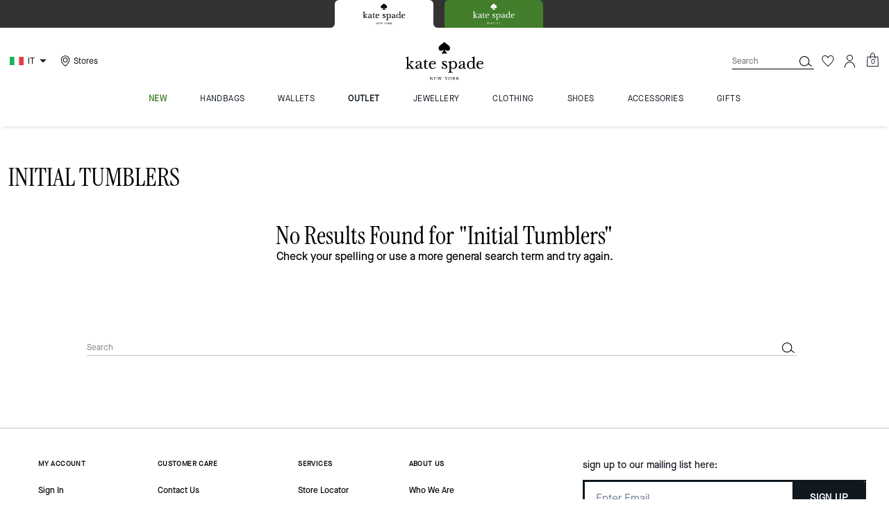

--- FILE ---
content_type: text/html; charset=utf-8
request_url: https://www.katespade.eu/it/shop/initial-tumblers
body_size: 78041
content:
<!DOCTYPE html><html lang="en"><head><meta charSet="utf-8"/><script type="text/javascript" src="https://www.katespade.eu/public/99ffaad939d4efb35e145ee8a6094c03230cae769dbd" async ></script><script>
    
function getOriginalReferrer() {
var localStorage = window.localStorage || {
  setItem: function () {},
  getItem: function () {},
  clear: function () {},
  removeItem: function () {},
}

var STORAGE_ORIGINAL_REFERRER = 'mw_original_referrer'
var STORAGE_LAST_SESSION_ID = 'mw_last_session_id'
var SESSION_ID = 'sid'

var COMPAIGN_PARAMS = [
  'utm_source',
  'utm_medium',
  'utm_term',
  'utm_content',
  'utm_id',
  'utm_campaign',
  'gclid',
  'gclsrc',
  'dclid',
]

function getCookie(cname) {
  let name = cname + "=";
  let decodedCookie = decodeURIComponent(document.cookie);
  let ca = decodedCookie.split(';');
  for(let i = 0; i <ca.length; i++) {
    let c = ca[i];
    while (c.charAt(0) == ' ') {
      c = c.substring(1);
    }
    if (c.indexOf(name) == 0) {
      return c.substring(name.length, c.length);
    }
  }
  return "";
}

function compaignParamsWereUpdated(storedReferrer, currentReferrer) {
  if (!storedReferrer || !currentReferrer) {
    return true
  }
  try {
    var storedUrl = new URL(storedReferrer)
    var currentUrl = new URL(currentReferrer)

    var paramsDiffers = COMPAIGN_PARAMS.find(function (paramName) {
      var storedVal = storedUrl.searchParams.get(paramName)
      var currentVal = currentUrl.searchParams.get(paramName)
      return currentVal && currentVal !== storedVal
    })

    return !!paramsDiffers
  } catch (e) {
    console.error(e)
  }
  return true
}


  var storedReferrer = localStorage.getItem(STORAGE_ORIGINAL_REFERRER)
  var lastSessionId = localStorage.getItem(STORAGE_LAST_SESSION_ID)
  var currentReferrer = window.location.href
  var currentSessionId = getCookie(SESSION_ID)

  if (
    currentSessionId !== lastSessionId ||
    compaignParamsWereUpdated(storedReferrer, currentReferrer)
  ) {
    return currentReferrer
  }

  return storedReferrer
}

    function isLowPoweredDevice(deviceType) {
    const checkOutputVersion = (output, version)=>Array.isArray(output) ? Number(output[1]?.trim()) < version : false;
    const ua = window.navigator.userAgent;
    const isMobile = Boolean(deviceType.match(/smartphone|mobile/)) || Boolean(ua?.match(/Android|BlackBerry|iPhone|iPad|iPod|Opera Mini|IEMobile|WPDesktop/i));
    const isLegacyVersion = checkOutputVersion(/Android ([\d]+)/i.exec(ua), 10) || checkOutputVersion(/OS ([\d]+)/i.exec(ua), 15);
    return isMobile && isLegacyVersion;
}
    function getCurrentReferrer() {
    const referrerFromStorage = localStorage.getItem("mw_virtual_referrer");
    const lastVisitedUrl = localStorage.getItem("mw_last_visited_url");
    const isPaginatedPlpReload = getIsPaginatedPlpReload(lastVisitedUrl, window.location.href);
    const isPreviousPageSpa = !!window?.history?.state;
    if (!isPreviousPageSpa && isPaginatedPlpReload && lastVisitedUrl) {
        localStorage.setItem("mw_virtual_referrer", lastVisitedUrl);
        return lastVisitedUrl;
    }
    // use virtual referrer from storage if previous page was SPA
    if (isPreviousPageSpa && referrerFromStorage) {
        return referrerFromStorage;
    }
    // otherwise use default document.referrer and store it's value as a virtual referrer
    localStorage.setItem("mw_virtual_referrer", window.document.referrer);
    return window.document.referrer;
}
    function getIsPaginatedPlpReload(prevUrlStr, currentUrlStr) {
    if (!prevUrlStr || !currentUrlStr || !prevUrlStr.includes("/shop/") || !prevUrlStr.includes("page=")) {
        return false;
    }
    const prevUrl = new URL(prevUrlStr);
    const currentUrl = new URL(currentUrlStr);
    if (prevUrl.pathname !== currentUrl.pathname) {
        return false;
    }
    const prevParams = Object.fromEntries(prevUrl.searchParams);
    const currentParams = Object.fromEntries(currentUrl.searchParams);
    const missingParam = Object.keys(prevParams).filter((key)=>key !== "page").find((key)=>prevParams[key] !== currentParams[key]);
    return !missingParam;
}
    window.uiInteractiveCallbackTriggered = false;
    window.uiInteractiveCallback = function() {
      window.uiInteractiveCallbackTriggered = true;
    };
    setTimeout(() => { window.uiInteractiveCallback() }, 7000);
    window.dataLayer = window.dataLayer || [];
    function gtag(){dataLayer.push(arguments);}
    window.dataLayer.push({"event":"dataLayer_initialized","page":{"is_outlet":"0","is_coachtopia":"0","is_soft_404":"1","page_brand":"Kate Spade","page_language":"en-it","page_name":"","page_region":"IT","page_title":"Home Accessories | Collections | Initial Tumblers | Kate Spade EU","page_type":"category","page_url":window.location.href,"page_path":window.location.pathname,"referrer":getCurrentReferrer(),"original_referrer":getOriginalReferrer()},"shop":{"category_id_path":"","filter":{},"page_number":"0","result_count":"0","shop_name":"initial-tumblers"},"session":{"environment":"production","version":"pwa"},"user":{"is_first_visit":"0","is_logged_in":"0","is_registered":"0","membership_id":"","is_special_month":"0","is_subscribed":"0","user_type":"guest","is_vip_b2b":"0","is_low_powered":String(Number(isLowPoweredDevice("desktop")))},"cart":{}});
    (function(w,d,s,l,i){w[l]=w[l]||[];
    w[l].push({'gtm.start':new Date().getTime(),event:'gtm.js'});
    var f=d.getElementsByTagName(s)[0],
    j=d.createElement(s),dl=l!='dataLayer'?'&l='+l:'';j.async=true;j.src=
    'https://tpr-ss-analytics-eu.katespade.eu/gtm.js?id=GTM-5GQ4JFL'+dl;f.parentNode.insertBefore(j,f);
    })(window,document,'script','dataLayer','');
  </script><script>
!function(){if('PerformanceLongTaskTiming' in window){var g=window.__tti={e:[]};
g.o=new PerformanceObserver(function(l){g.e=g.e.concat(l.getEntries())});
g.o.observe({entryTypes:['longtask']})}}();
</script><meta name="description" content="Shop Initial Tumblers At katespade.co.uk And Enjoy Complimentary Shipping &amp; Returns On All Orders!"/><meta name="keywords" content=""/><meta name="title" content="Home Accessories | Collections | Initial Tumblers | Kate Spade EU"/><meta name="robots" content="index,follow,max-image-preview:large"/><link rel="canonical" href="https://www.katespade.eu/it/shop/initial-tumblers"/><link rel="alternate" hrefLang="en-ES" href="https://www.katespade.eu/es/shop/initial-tumblers"/><link rel="alternate" hrefLang="en-IT" href="https://www.katespade.eu/it/shop/initial-tumblers"/><link rel="alternate" hrefLang="en-FR" href="https://www.katespade.eu/fr/shop/initial-tumblers"/><link rel="alternate" hrefLang="en-IE" href="https://www.katespade.eu/ie/shop/initial-tumblers"/><link rel="alternate" hrefLang="en-NL" href="https://www.katespade.eu/nl/shop/initial-tumblers"/><link rel="alternate" hrefLang="en-BE" href="https://www.katespade.eu/be/shop/initial-tumblers"/><link rel="alternate" hrefLang="en-AT" href="https://www.katespade.eu/at/shop/initial-tumblers"/><link rel="alternate" hrefLang="en-PT" href="https://www.katespade.eu/pt/shop/initial-tumblers"/><script data-qa="seo-site-navigation-element" type="application/ld+json">[{"@context":"http://schema.org","@type":"siteNavigationElement","name":"new","url":"https://www.katespade.eu/it/shop/new/view-all"},{"@context":"http://schema.org","@type":"siteNavigationElement","name":"handbags","url":"https://www.katespade.eu/it/shop/handbags/view-all"},{"@context":"http://schema.org","@type":"siteNavigationElement","name":"wallets","url":"https://www.katespade.eu/it/shop/wallets/view-all"},{"@context":"http://schema.org","@type":"siteNavigationElement","name":"outlet","url":"https://www.katespade.eu/it/shop/outlet"},{"@context":"http://schema.org","@type":"siteNavigationElement","name":"jewellery","url":"https://www.katespade.eu/it/shop/jewellery/view-all"},{"@context":"http://schema.org","@type":"siteNavigationElement","name":"clothing","url":"https://www.katespade.eu/it/shop/clothing/view-all"},{"@context":"http://schema.org","@type":"siteNavigationElement","name":"shoes","url":"https://www.katespade.eu/it/shop/shoes/view-all"},{"@context":"http://schema.org","@type":"siteNavigationElement","name":"accessories","url":"https://www.katespade.eu/it/shop/accessories/view-all"},{"@context":"http://schema.org","@type":"siteNavigationElement","name":"gifts","url":"https://www.katespade.eu/it/shop/gifts"}]</script><meta name="viewport" content="width=device-width, initial-scale=1, user-scalable=no"/><meta name="theme-color" content="#000"/><link rel="apple-touch-icon" href="https://assets.katespade.com/icons/kate-spade/apple-touch-icon.png"/><link rel="icon" sizes="32x32" href="https://assets.katespade.com/icons/kate-spade/favicon-32x32.png" type="image/png"/><link rel="icon" sizes="16x16" href="https://assets.katespade.com/icons/kate-spade/favicon-16x16.png" type="image/png"/><link rel="icon" href="https://assets.katespade.com/icons/kate-spade/favicon.ico"/><link rel="manifest" href="/api/manifest"/><script>if(!document.cookie.includes('cc-rth') && !document.cookie.includes('cc-nx')) {
      document.cookie = "cc-rht=1; max-age=60; path=/";
    }</script><link rel="preload" href="https://assets.katespade.com/eu/fonts/MaisonNeueBook.woff2" as="font" type="font/woff2" crossorigin="anonymous"/><link rel="preload" href="https://assets.katespade.com/eu/fonts/MaisonNeueMedium.woff2" as="font" type="font/woff2" crossorigin="anonymous"/><link rel="preload" href="https://assets.katespade.com/eu/fonts/MaisonNeueLight.woff2" as="font" type="font/woff2" crossorigin="anonymous"/><link rel="preload" href="https://assets.katespade.com/eu/fonts/KateSerifRegular.woff2" as="font" type="font/woff2" crossorigin="anonymous"/><link rel="preload" href="https://assets.katespade.com/eu/fonts/KateSerifItalic.woff2" as="font" type="font/woff2" crossorigin="anonymous"/><link rel="preconnect" href="https://p11.techlab-cdn.com" crossorigin="anonymous"/><link rel="preconnect" href="https://tpr-ss-analytics-eu.katespade.eu" crossorigin="anonymous"/><link rel="preconnect" href="https://www.googletagmanager.com" crossorigin="anonymous"/><link rel="preconnect" href="https://cdn.quantummetric.com" crossorigin="anonymous"/><link rel="dns-prefetch" href="https://tapestry-app.quantummetric.com" crossorigin="anonymous"/><link rel="dns-prefetch" href="https://www.google-analytics.com" crossorigin="anonymous"/><link rel="dns-prefetch" href="https://cdn.optimizely.com" crossorigin="anonymous"/><link rel="dns-prefetch" href="https://assets.katespade.com" crossorigin="anonymous"/><link rel="dns-prefetch" href="https://katespade.scene7.com" crossorigin="anonymous"/><title>Home Accessories | Collections | Initial Tumblers | Kate Spade EU</title><script src="/api/optimizely-script" referrerPolicy="no-referrer-when-downgrade" type="text/javascript"></script><meta name="next-head-count" content="41"/><link rel="preload" href="/_next/static/css/c4074bb12fd4ad1b.css" as="style"/><link rel="stylesheet" href="/_next/static/css/c4074bb12fd4ad1b.css" data-n-g=""/><noscript data-n-css=""></noscript><script defer="" nomodule="" src="/_next/static/chunks/polyfills-c67a75d1b6f99dc8.js"></script><script defer="" src="/_next/static/chunks/7677-4be00bb6e8d95af6.js"></script><script defer="" src="/_next/static/chunks/4098.0be96151d49b73e9.js"></script><script defer="" src="/_next/static/chunks/6006.73c3192f0230c6ae.js"></script><script defer="" src="/_next/static/chunks/8438-9970abef41a0950f.js"></script><script defer="" src="/_next/static/chunks/787.b655a04e74b8c86b.js"></script><script defer="" src="/_next/static/chunks/7886.a322d85fddab7118.js"></script><script defer="" src="/_next/static/chunks/8481.245284ee7b65618b.js"></script><script defer="" src="/_next/static/chunks/2330.8a95abfe83093beb.js"></script><script defer="" src="/_next/static/chunks/7968.078489f7aacca50a.js"></script><script src="/_next/static/chunks/webpack-8ddecbe8479faff4.js" defer=""></script><script src="/_next/static/chunks/framework-24b7f8f46b43a384.js" defer=""></script><script src="/_next/static/chunks/main-83d5869bd5821e95.js" defer=""></script><script src="/_next/static/chunks/pages/_app-b24398712019d1ef.js" defer=""></script><script src="/_next/static/chunks/8669-f4f71bcf56ccb089.js" defer=""></script><script src="/_next/static/chunks/4298-be9170a861c1e71c.js" defer=""></script><script src="/_next/static/chunks/1139-66fbaef4f6dd610c.js" defer=""></script><script src="/_next/static/chunks/7332-404340dce865bada.js" defer=""></script><script src="/_next/static/chunks/5241-db1c74611149f00a.js" defer=""></script><script src="/_next/static/chunks/5784-37a15adfefb658b5.js" defer=""></script><script src="/_next/static/chunks/3804-eb05810171732699.js" defer=""></script><script src="/_next/static/chunks/8668-c912329046e63df3.js" defer=""></script><script src="/_next/static/chunks/4355-ce337649f30a79ff.js" defer=""></script><script src="/_next/static/chunks/9576-2c18d97e94bcc028.js" defer=""></script><script src="/_next/static/chunks/9323-ef9d83b7508d47f6.js" defer=""></script><script src="/_next/static/chunks/4041-b2a3579587e78e04.js" defer=""></script><script src="/_next/static/chunks/6842-d9674347a83c4ef0.js" defer=""></script><script src="/_next/static/chunks/9961-055b631da75e37b4.js" defer=""></script><script src="/_next/static/chunks/310-e87a4f49d7a70db2.js" defer=""></script><script src="/_next/static/chunks/5212-39c96bc7149192b9.js" defer=""></script><script src="/_next/static/chunks/2707-a588dca2005bfc49.js" defer=""></script><script src="/_next/static/chunks/4970-2393122c15a01eb4.js" defer=""></script><script src="/_next/static/chunks/3772-49c5fcd2f86d52f3.js" defer=""></script><script src="/_next/static/chunks/pages/shop/%5B...slug%5D-a8ffbdd895ab7aca.js" defer=""></script><script src="/_next/static/DoJZFUt8G16S2BbJsCsgC/_buildManifest.js" defer=""></script><script src="/_next/static/DoJZFUt8G16S2BbJsCsgC/_ssgManifest.js" defer=""></script></head><body class="brand-kate-spade plp-v3-template"><noscript><iframe src='https://www.googletagmanager.com/ns.html?id=GTM-5GQ4JFL'
      height='0' width='0' style='display:none;visibility:hidden'></iframe></noscript><div id="__next"><style data-emotion="css-global kcxk3r">:host,:root,[data-theme]{--chakra-ring-inset:var(--chakra-empty,/*!*/ /*!*/);--chakra-ring-offset-width:0px;--chakra-ring-offset-color:#fff;--chakra-ring-color:rgba(66, 153, 225, 0.6);--chakra-ring-offset-shadow:0 0 #0000;--chakra-ring-shadow:0 0 #0000;--chakra-space-x-reverse:0;--chakra-space-y-reverse:0;--chakra-colors-transparent:transparent;--chakra-colors-current:currentColor;--chakra-colors-black:#000000;--chakra-colors-white:#FFFFFF;--chakra-colors-whiteAlpha-50:rgba(255, 255, 255, 0.04);--chakra-colors-whiteAlpha-100:rgba(255, 255, 255, 0.06);--chakra-colors-whiteAlpha-200:rgba(255, 255, 255, 0.08);--chakra-colors-whiteAlpha-300:rgba(255, 255, 255, 0.16);--chakra-colors-whiteAlpha-400:rgba(255, 255, 255, 0.24);--chakra-colors-whiteAlpha-500:rgba(255, 255, 255, 0.36);--chakra-colors-whiteAlpha-600:rgba(255, 255, 255, 0.48);--chakra-colors-whiteAlpha-700:rgba(255, 255, 255, 0.64);--chakra-colors-whiteAlpha-800:rgba(255, 255, 255, 0.80);--chakra-colors-whiteAlpha-900:rgba(255, 255, 255, 0.92);--chakra-colors-blackAlpha-50:rgba(0, 0, 0, 0.04);--chakra-colors-blackAlpha-100:rgba(0, 0, 0, 0.06);--chakra-colors-blackAlpha-200:rgba(0, 0, 0, 0.08);--chakra-colors-blackAlpha-300:rgba(0, 0, 0, 0.16);--chakra-colors-blackAlpha-400:rgba(0, 0, 0, 0.24);--chakra-colors-blackAlpha-500:rgba(0, 0, 0, 0.36);--chakra-colors-blackAlpha-600:rgba(0, 0, 0, 0.48);--chakra-colors-blackAlpha-700:rgba(0, 0, 0, 0.64);--chakra-colors-blackAlpha-800:rgba(0, 0, 0, 0.80);--chakra-colors-blackAlpha-900:rgba(0, 0, 0, 0.92);--chakra-colors-gray-50:#F7FAFC;--chakra-colors-gray-100:#EDF2F7;--chakra-colors-gray-200:#E2E8F0;--chakra-colors-gray-300:#CBD5E0;--chakra-colors-gray-400:#A0AEC0;--chakra-colors-gray-500:#718096;--chakra-colors-gray-600:#4A5568;--chakra-colors-gray-700:#2D3748;--chakra-colors-gray-800:#1A202C;--chakra-colors-gray-900:#171923;--chakra-colors-red-50:#FFF5F5;--chakra-colors-red-100:#FED7D7;--chakra-colors-red-200:#FEB2B2;--chakra-colors-red-300:#FC8181;--chakra-colors-red-400:#F56565;--chakra-colors-red-500:#E53E3E;--chakra-colors-red-600:#C53030;--chakra-colors-red-700:#9B2C2C;--chakra-colors-red-800:#822727;--chakra-colors-red-900:#63171B;--chakra-colors-orange-50:#FFFAF0;--chakra-colors-orange-100:#FEEBC8;--chakra-colors-orange-200:#FBD38D;--chakra-colors-orange-300:#F6AD55;--chakra-colors-orange-400:#ED8936;--chakra-colors-orange-500:#DD6B20;--chakra-colors-orange-600:#C05621;--chakra-colors-orange-700:#9C4221;--chakra-colors-orange-800:#7B341E;--chakra-colors-orange-900:#652B19;--chakra-colors-yellow-50:#FFFFF0;--chakra-colors-yellow-100:#FEFCBF;--chakra-colors-yellow-200:#FAF089;--chakra-colors-yellow-300:#F6E05E;--chakra-colors-yellow-400:#ECC94B;--chakra-colors-yellow-500:#D69E2E;--chakra-colors-yellow-600:#B7791F;--chakra-colors-yellow-700:#975A16;--chakra-colors-yellow-800:#744210;--chakra-colors-yellow-900:#5F370E;--chakra-colors-green-50:#F0FFF4;--chakra-colors-green-100:#C6F6D5;--chakra-colors-green-200:#9AE6B4;--chakra-colors-green-300:#68D391;--chakra-colors-green-400:#48BB78;--chakra-colors-green-500:#38A169;--chakra-colors-green-600:#2F855A;--chakra-colors-green-700:#276749;--chakra-colors-green-800:#22543D;--chakra-colors-green-900:#1C4532;--chakra-colors-teal-50:#E6FFFA;--chakra-colors-teal-100:#B2F5EA;--chakra-colors-teal-200:#81E6D9;--chakra-colors-teal-300:#4FD1C5;--chakra-colors-teal-400:#38B2AC;--chakra-colors-teal-500:#319795;--chakra-colors-teal-600:#2C7A7B;--chakra-colors-teal-700:#285E61;--chakra-colors-teal-800:#234E52;--chakra-colors-teal-900:#1D4044;--chakra-colors-blue-50:#ebf8ff;--chakra-colors-blue-100:#bee3f8;--chakra-colors-blue-200:#90cdf4;--chakra-colors-blue-300:#63b3ed;--chakra-colors-blue-400:#4299e1;--chakra-colors-blue-500:#3182ce;--chakra-colors-blue-600:#2b6cb0;--chakra-colors-blue-700:#2c5282;--chakra-colors-blue-800:#2a4365;--chakra-colors-blue-900:#1A365D;--chakra-colors-cyan-50:#EDFDFD;--chakra-colors-cyan-100:#C4F1F9;--chakra-colors-cyan-200:#9DECF9;--chakra-colors-cyan-300:#76E4F7;--chakra-colors-cyan-400:#0BC5EA;--chakra-colors-cyan-500:#00B5D8;--chakra-colors-cyan-600:#00A3C4;--chakra-colors-cyan-700:#0987A0;--chakra-colors-cyan-800:#086F83;--chakra-colors-cyan-900:#065666;--chakra-colors-purple-50:#FAF5FF;--chakra-colors-purple-100:#E9D8FD;--chakra-colors-purple-200:#D6BCFA;--chakra-colors-purple-300:#B794F4;--chakra-colors-purple-400:#9F7AEA;--chakra-colors-purple-500:#805AD5;--chakra-colors-purple-600:#6B46C1;--chakra-colors-purple-700:#553C9A;--chakra-colors-purple-800:#44337A;--chakra-colors-purple-900:#322659;--chakra-colors-pink-50:#FFF5F7;--chakra-colors-pink-100:#FED7E2;--chakra-colors-pink-200:#FBB6CE;--chakra-colors-pink-300:#F687B3;--chakra-colors-pink-400:#ED64A6;--chakra-colors-pink-500:#D53F8C;--chakra-colors-pink-600:#B83280;--chakra-colors-pink-700:#97266D;--chakra-colors-pink-800:#702459;--chakra-colors-pink-900:#521B41;--chakra-colors-linkedin-50:#E8F4F9;--chakra-colors-linkedin-100:#CFEDFB;--chakra-colors-linkedin-200:#9BDAF3;--chakra-colors-linkedin-300:#68C7EC;--chakra-colors-linkedin-400:#34B3E4;--chakra-colors-linkedin-500:#00A0DC;--chakra-colors-linkedin-600:#008CC9;--chakra-colors-linkedin-700:#0077B5;--chakra-colors-linkedin-800:#005E93;--chakra-colors-linkedin-900:#004471;--chakra-colors-facebook-50:#E8F4F9;--chakra-colors-facebook-100:#D9DEE9;--chakra-colors-facebook-200:#B7C2DA;--chakra-colors-facebook-300:#6482C0;--chakra-colors-facebook-400:#4267B2;--chakra-colors-facebook-500:#385898;--chakra-colors-facebook-600:#314E89;--chakra-colors-facebook-700:#29487D;--chakra-colors-facebook-800:#223B67;--chakra-colors-facebook-900:#1E355B;--chakra-colors-messenger-50:#D0E6FF;--chakra-colors-messenger-100:#B9DAFF;--chakra-colors-messenger-200:#A2CDFF;--chakra-colors-messenger-300:#7AB8FF;--chakra-colors-messenger-400:#2E90FF;--chakra-colors-messenger-500:#0078FF;--chakra-colors-messenger-600:#0063D1;--chakra-colors-messenger-700:#0052AC;--chakra-colors-messenger-800:#003C7E;--chakra-colors-messenger-900:#002C5C;--chakra-colors-whatsapp-50:#dffeec;--chakra-colors-whatsapp-100:#b9f5d0;--chakra-colors-whatsapp-200:#90edb3;--chakra-colors-whatsapp-300:#65e495;--chakra-colors-whatsapp-400:#3cdd78;--chakra-colors-whatsapp-500:#22c35e;--chakra-colors-whatsapp-600:#179848;--chakra-colors-whatsapp-700:#0c6c33;--chakra-colors-whatsapp-800:#01421c;--chakra-colors-whatsapp-900:#001803;--chakra-colors-twitter-50:#E5F4FD;--chakra-colors-twitter-100:#C8E9FB;--chakra-colors-twitter-200:#A8DCFA;--chakra-colors-twitter-300:#83CDF7;--chakra-colors-twitter-400:#57BBF5;--chakra-colors-twitter-500:#1DA1F2;--chakra-colors-twitter-600:#1A94DA;--chakra-colors-twitter-700:#1681BF;--chakra-colors-twitter-800:#136B9E;--chakra-colors-twitter-900:#0D4D71;--chakra-colors-telegram-50:#E3F2F9;--chakra-colors-telegram-100:#C5E4F3;--chakra-colors-telegram-200:#A2D4EC;--chakra-colors-telegram-300:#7AC1E4;--chakra-colors-telegram-400:#47A9DA;--chakra-colors-telegram-500:#0088CC;--chakra-colors-telegram-600:#007AB8;--chakra-colors-telegram-700:#006BA1;--chakra-colors-telegram-800:#005885;--chakra-colors-telegram-900:#003F5E;--chakra-colors-main-primary:var(--color-primary);--chakra-colors-main-secondary:var(--color-secondary);--chakra-colors-main-black:var(--color-black-base);--chakra-colors-main-saleRed:var(--color-sale);--chakra-colors-main-white:var(--color-white-base);--chakra-colors-main-inactive:var(--color-inactive);--chakra-colors-main-gray:var(--color-neutral-base);--chakra-colors-main-darkGray:var(--color-dark-gray);--chakra-colors-main-lightGray:var(--color-neutral-light);--chakra-colors-cart-default:var(--color-black-base);--chakra-colors-cart-sale:var(--color-sale);--chakra-colors-cart-old:var(--color-neutral-base);--chakra-colors-neutral-base:var(--color-neutral-base);--chakra-colors-neutral-cool:var(--color-neutral-cool);--chakra-colors-neutral-dark:var(--color-neutral-dark);--chakra-colors-neutral-light:var(--color-neutral-light);--chakra-colors-neutral-inactive:var(--color-neutral-inactive);--chakra-colors-neutral-medium:var(--color-neutral-medium);--chakra-colors-scrim-light:var(--color-scrim-light);--chakra-colors-scrim-dark:var(--color-scrim-dark);--chakra-colors-error-primary:var(--color-error-primary);--chakra-colors-error-secondary:var(--color-error-secondary);--chakra-colors-standout-primary:var(--color-standout-primary);--chakra-colors-standout-secondary:var(--color-standout-secondary);--chakra-colors-success-primary:var(--color-success-primary);--chakra-colors-success-secondary:var(--color-success-secondary);--chakra-borders-none:0;--chakra-borders-1px:1px solid;--chakra-borders-2px:2px solid;--chakra-borders-4px:4px solid;--chakra-borders-8px:8px solid;--chakra-fonts-heading:-apple-system,BlinkMacSystemFont,"Segoe UI",Helvetica,Arial,sans-serif,"Apple Color Emoji","Segoe UI Emoji","Segoe UI Symbol";--chakra-fonts-body:-apple-system,BlinkMacSystemFont,"Segoe UI",Helvetica,Arial,sans-serif,"Apple Color Emoji","Segoe UI Emoji","Segoe UI Symbol";--chakra-fonts-mono:SFMono-Regular,Menlo,Monaco,Consolas,"Liberation Mono","Courier New",monospace;--chakra-fontSizes-3xs:0.45rem;--chakra-fontSizes-2xs:0.625rem;--chakra-fontSizes-xs:var(--text-12);--chakra-fontSizes-sm:var(--text-14);--chakra-fontSizes-md:var(--text-16);--chakra-fontSizes-lg:var(--text-20);--chakra-fontSizes-xl:var(--text-24);--chakra-fontSizes-2xl:1.5rem;--chakra-fontSizes-3xl:1.875rem;--chakra-fontSizes-4xl:2.25rem;--chakra-fontSizes-5xl:3rem;--chakra-fontSizes-6xl:3.75rem;--chakra-fontSizes-7xl:4.5rem;--chakra-fontSizes-8xl:6rem;--chakra-fontSizes-9xl:8rem;--chakra-fontSizes-xxs:var(--text-10);--chakra-fontSizes-xlg:var(--text-26);--chakra-fontSizes-xxl:var(--text-28);--chakra-fontSizes-xxxl:var(--text-30);--chakra-fontSizes-double:var(--text-32);--chakra-fontSizes-doublelg:var(--text-40);--chakra-fontSizes-triple:var(--text-48);--chakra-fontSizes-triplelg:var(--text-54);--chakra-fontWeights-hairline:100;--chakra-fontWeights-thin:200;--chakra-fontWeights-light:300;--chakra-fontWeights-normal:400;--chakra-fontWeights-medium:500;--chakra-fontWeights-semibold:600;--chakra-fontWeights-bold:700;--chakra-fontWeights-extrabold:800;--chakra-fontWeights-black:900;--chakra-letterSpacings-tighter:-0.05em;--chakra-letterSpacings-tight:-0.025em;--chakra-letterSpacings-normal:0;--chakra-letterSpacings-wide:0.025em;--chakra-letterSpacings-wider:0.05em;--chakra-letterSpacings-widest:0.1em;--chakra-letterSpacings-xxl:var(--letter-spacing-2xl);--chakra-letterSpacings-xl:var(--letter-spacing-xl);--chakra-letterSpacings-lg:var(--letter-spacing-l);--chakra-letterSpacings-md:var(--letter-spacing-m);--chakra-letterSpacings-sm:var(--letter-spacing-s);--chakra-letterSpacings-xs:var(--letter-spacing-xs);--chakra-lineHeights-3:.75rem;--chakra-lineHeights-4:1rem;--chakra-lineHeights-5:1.25rem;--chakra-lineHeights-6:1.5rem;--chakra-lineHeights-7:1.75rem;--chakra-lineHeights-8:2rem;--chakra-lineHeights-9:2.25rem;--chakra-lineHeights-10:2.5rem;--chakra-lineHeights-normal:normal;--chakra-lineHeights-none:1;--chakra-lineHeights-shorter:1.25;--chakra-lineHeights-short:1.375;--chakra-lineHeights-base:1.5;--chakra-lineHeights-tall:1.625;--chakra-lineHeights-taller:2;--chakra-lineHeights-xxl:var(--line-height-2xl);--chakra-lineHeights-xl:var(--line-height-xl);--chakra-lineHeights-lg:var(--line-height-l);--chakra-lineHeights-md:var(--line-height-m);--chakra-lineHeights-s:var(--line-height-s);--chakra-lineHeights-xs:var(--line-height-xs);--chakra-radii-none:0;--chakra-radii-sm:0.125rem;--chakra-radii-base:0.25rem;--chakra-radii-md:0.375rem;--chakra-radii-lg:0.5rem;--chakra-radii-xl:0.75rem;--chakra-radii-2xl:1rem;--chakra-radii-3xl:1.5rem;--chakra-radii-full:9999px;--chakra-space-1:0.25rem;--chakra-space-2:0.5rem;--chakra-space-3:0.75rem;--chakra-space-4:1rem;--chakra-space-5:1.25rem;--chakra-space-6:1.5rem;--chakra-space-7:1.75rem;--chakra-space-8:2rem;--chakra-space-9:2.25rem;--chakra-space-10:2.5rem;--chakra-space-12:3rem;--chakra-space-14:3.5rem;--chakra-space-16:4rem;--chakra-space-20:5rem;--chakra-space-24:6rem;--chakra-space-28:7rem;--chakra-space-32:8rem;--chakra-space-36:9rem;--chakra-space-40:10rem;--chakra-space-44:11rem;--chakra-space-48:12rem;--chakra-space-52:13rem;--chakra-space-56:14rem;--chakra-space-60:15rem;--chakra-space-64:16rem;--chakra-space-72:18rem;--chakra-space-80:20rem;--chakra-space-96:24rem;--chakra-space-px:1px;--chakra-space-0-5:0.125rem;--chakra-space-1-5:0.375rem;--chakra-space-2-5:0.625rem;--chakra-space-3-5:0.875rem;--chakra-space-s1:var(--spacing-1);--chakra-space-s3:var(--spacing-3);--chakra-space-s10:var(--spacing-10);--chakra-space-sm1:var(--btn-spacers-sm1);--chakra-space-jumbo:var(--spacing-24);--chakra-space-xxxl:var(--spacing-xxxl);--chakra-space-xxl:var(--spacing-12);--chakra-space-xl:var(--spacing-8);--chakra-space-l:var(--spacing-6);--chakra-space-lm:var(--spacing-lm);--chakra-space-m:var(--spacing-4);--chakra-space-mar:var(--spacing-3);--chakra-space-s:var(--spacing-2);--chakra-space-xs:var(--spacing-1);--chakra-shadows-xs:0 0 0 1px rgba(0, 0, 0, 0.05);--chakra-shadows-sm:0 1px 2px 0 rgba(0, 0, 0, 0.05);--chakra-shadows-base:0 1px 3px 0 rgba(0, 0, 0, 0.1),0 1px 2px 0 rgba(0, 0, 0, 0.06);--chakra-shadows-md:0 4px 6px -1px rgba(0, 0, 0, 0.1),0 2px 4px -1px rgba(0, 0, 0, 0.06);--chakra-shadows-lg:0 10px 15px -3px rgba(0, 0, 0, 0.1),0 4px 6px -2px rgba(0, 0, 0, 0.05);--chakra-shadows-xl:0 20px 25px -5px rgba(0, 0, 0, 0.1),0 10px 10px -5px rgba(0, 0, 0, 0.04);--chakra-shadows-2xl:0 25px 50px -12px rgba(0, 0, 0, 0.25);--chakra-shadows-outline:0 0 0 3px rgba(66, 153, 225, 0.6);--chakra-shadows-inner:inset 0 2px 4px 0 rgba(0,0,0,0.06);--chakra-shadows-none:none;--chakra-shadows-dark-lg:rgba(0, 0, 0, 0.1) 0px 0px 0px 1px,rgba(0, 0, 0, 0.2) 0px 5px 10px,rgba(0, 0, 0, 0.4) 0px 15px 40px;--chakra-sizes-1:0.25rem;--chakra-sizes-2:0.5rem;--chakra-sizes-3:0.75rem;--chakra-sizes-4:1rem;--chakra-sizes-5:1.25rem;--chakra-sizes-6:1.5rem;--chakra-sizes-7:1.75rem;--chakra-sizes-8:2rem;--chakra-sizes-9:2.25rem;--chakra-sizes-10:2.5rem;--chakra-sizes-12:3rem;--chakra-sizes-14:3.5rem;--chakra-sizes-16:4rem;--chakra-sizes-20:5rem;--chakra-sizes-24:6rem;--chakra-sizes-28:7rem;--chakra-sizes-32:8rem;--chakra-sizes-36:9rem;--chakra-sizes-40:10rem;--chakra-sizes-44:11rem;--chakra-sizes-48:12rem;--chakra-sizes-52:13rem;--chakra-sizes-56:14rem;--chakra-sizes-60:15rem;--chakra-sizes-64:16rem;--chakra-sizes-72:18rem;--chakra-sizes-80:20rem;--chakra-sizes-96:24rem;--chakra-sizes-px:1px;--chakra-sizes-0-5:0.125rem;--chakra-sizes-1-5:0.375rem;--chakra-sizes-2-5:0.625rem;--chakra-sizes-3-5:0.875rem;--chakra-sizes-max:max-content;--chakra-sizes-min:min-content;--chakra-sizes-full:100%;--chakra-sizes-3xs:14rem;--chakra-sizes-2xs:16rem;--chakra-sizes-xs:20rem;--chakra-sizes-sm:24rem;--chakra-sizes-md:28rem;--chakra-sizes-lg:32rem;--chakra-sizes-xl:36rem;--chakra-sizes-2xl:42rem;--chakra-sizes-3xl:48rem;--chakra-sizes-4xl:56rem;--chakra-sizes-5xl:64rem;--chakra-sizes-6xl:72rem;--chakra-sizes-7xl:80rem;--chakra-sizes-8xl:90rem;--chakra-sizes-prose:60ch;--chakra-sizes-container-sm:640px;--chakra-sizes-container-md:768px;--chakra-sizes-container-lg:1024px;--chakra-sizes-container-xl:1280px;--chakra-zIndices-hide:-1;--chakra-zIndices-auto:auto;--chakra-zIndices-base:0;--chakra-zIndices-docked:10;--chakra-zIndices-dropdown:1000;--chakra-zIndices-sticky:1100;--chakra-zIndices-banner:1200;--chakra-zIndices-overlay:1300;--chakra-zIndices-modal:1400;--chakra-zIndices-popover:1500;--chakra-zIndices-skipLink:1600;--chakra-zIndices-toast:1700;--chakra-zIndices-tooltip:1800;--chakra-transition-property-common:background-color,border-color,color,fill,stroke,opacity,box-shadow,transform;--chakra-transition-property-colors:background-color,border-color,color,fill,stroke;--chakra-transition-property-dimensions:width,height;--chakra-transition-property-position:left,right,top,bottom;--chakra-transition-property-background:background-color,background-image,background-position;--chakra-transition-easing-ease-in:cubic-bezier(0.4, 0, 1, 1);--chakra-transition-easing-ease-out:cubic-bezier(0, 0, 0.2, 1);--chakra-transition-easing-ease-in-out:cubic-bezier(0.4, 0, 0.2, 1);--chakra-transition-duration-ultra-fast:50ms;--chakra-transition-duration-faster:100ms;--chakra-transition-duration-fast:150ms;--chakra-transition-duration-normal:200ms;--chakra-transition-duration-slow:300ms;--chakra-transition-duration-slower:400ms;--chakra-transition-duration-ultra-slow:500ms;--chakra-blur-none:0;--chakra-blur-sm:4px;--chakra-blur-base:8px;--chakra-blur-md:12px;--chakra-blur-lg:16px;--chakra-blur-xl:24px;--chakra-blur-2xl:40px;--chakra-blur-3xl:64px;}.chakra-ui-light :host:not([data-theme]),.chakra-ui-light :root:not([data-theme]),.chakra-ui-light [data-theme]:not([data-theme]),[data-theme=light] :host:not([data-theme]),[data-theme=light] :root:not([data-theme]),[data-theme=light] [data-theme]:not([data-theme]),:host[data-theme=light],:root[data-theme=light],[data-theme][data-theme=light]{--chakra-colors-chakra-body-text:var(--chakra-colors-gray-800);--chakra-colors-chakra-body-bg:var(--chakra-colors-white);--chakra-colors-chakra-border-color:var(--chakra-colors-gray-200);--chakra-colors-chakra-subtle-bg:var(--chakra-colors-gray-100);--chakra-colors-chakra-placeholder-color:var(--chakra-colors-gray-500);}.chakra-ui-dark :host:not([data-theme]),.chakra-ui-dark :root:not([data-theme]),.chakra-ui-dark [data-theme]:not([data-theme]),[data-theme=dark] :host:not([data-theme]),[data-theme=dark] :root:not([data-theme]),[data-theme=dark] [data-theme]:not([data-theme]),:host[data-theme=dark],:root[data-theme=dark],[data-theme][data-theme=dark]{--chakra-colors-chakra-body-text:var(--chakra-colors-whiteAlpha-900);--chakra-colors-chakra-body-bg:var(--chakra-colors-gray-800);--chakra-colors-chakra-border-color:var(--chakra-colors-whiteAlpha-300);--chakra-colors-chakra-subtle-bg:var(--chakra-colors-gray-700);--chakra-colors-chakra-placeholder-color:var(--chakra-colors-whiteAlpha-400);}</style><style data-emotion="css-global 3kbdol">html{line-height:1.5;-webkit-text-size-adjust:100%;font-family:system-ui,sans-serif;-webkit-font-smoothing:antialiased;text-rendering:optimizeLegibility;-moz-osx-font-smoothing:grayscale;touch-action:manipulation;}body{position:relative;min-height:100%;font-feature-settings:'kern';}*,*::before,*::after{border-width:0;border-style:solid;box-sizing:border-box;}main{display:block;}hr{border-top-width:1px;box-sizing:content-box;height:0;overflow:visible;}pre,code,kbd,samp{font-family:SFMono-Regular,Menlo,Monaco,Consolas,monospace;font-size:1em;}a{background-color:transparent;color:inherit;-webkit-text-decoration:inherit;text-decoration:inherit;}abbr[title]{border-bottom:none;-webkit-text-decoration:underline;text-decoration:underline;-webkit-text-decoration:underline dotted;-webkit-text-decoration:underline dotted;text-decoration:underline dotted;}b,strong{font-weight:bold;}small{font-size:80%;}sub,sup{font-size:75%;line-height:0;position:relative;vertical-align:baseline;}sub{bottom:-0.25em;}sup{top:-0.5em;}img{border-style:none;}button,input,optgroup,select,textarea{font-family:inherit;font-size:100%;line-height:1.15;margin:0;}button,input{overflow:visible;}button,select{text-transform:none;}button::-moz-focus-inner,[type="button"]::-moz-focus-inner,[type="reset"]::-moz-focus-inner,[type="submit"]::-moz-focus-inner{border-style:none;padding:0;}fieldset{padding:0.35em 0.75em 0.625em;}legend{box-sizing:border-box;color:inherit;display:table;max-width:100%;padding:0;white-space:normal;}progress{vertical-align:baseline;}textarea{overflow:auto;}[type="checkbox"],[type="radio"]{box-sizing:border-box;padding:0;}[type="number"]::-webkit-inner-spin-button,[type="number"]::-webkit-outer-spin-button{-webkit-appearance:none!important;}input[type="number"]{-moz-appearance:textfield;}[type="search"]{-webkit-appearance:textfield;outline-offset:-2px;}[type="search"]::-webkit-search-decoration{-webkit-appearance:none!important;}::-webkit-file-upload-button{-webkit-appearance:button;font:inherit;}details{display:block;}summary{display:-webkit-box;display:-webkit-list-item;display:-ms-list-itembox;display:list-item;}template{display:none;}[hidden]{display:none!important;}body,blockquote,dl,dd,h1,h2,h3,h4,h5,h6,hr,figure,p,pre{margin:0;}button{background:transparent;padding:0;}fieldset{margin:0;padding:0;}ol,ul{margin:0;padding:0;}textarea{resize:vertical;}button,[role="button"]{cursor:pointer;}button::-moz-focus-inner{border:0!important;}table{border-collapse:collapse;}h1,h2,h3,h4,h5,h6{font-size:inherit;font-weight:inherit;}button,input,optgroup,select,textarea{padding:0;line-height:inherit;color:inherit;}img,svg,video,canvas,audio,iframe,embed,object{display:block;}img,video{max-width:100%;height:auto;}[data-js-focus-visible] :focus:not([data-focus-visible-added]):not([data-focus-visible-disabled]){outline:none;box-shadow:none;}select::-ms-expand{display:none;}:root{--chakra-vh:100vh;}@supports (height: -webkit-fill-available){:root{--chakra-vh:-webkit-fill-available;}}@supports (height: -moz-fill-available){:root{--chakra-vh:-moz-fill-available;}}@supports (height: 100dvh){:root{--chakra-vh:100dvh;}}</style><style data-emotion="css-global 12t9ozl">body{font-family:var(--font-face1-normal);color:var(--chakra-colors-chakra-body-text);background:var(--chakra-colors-chakra-body-bg);transition-property:background-color;transition-duration:var(--chakra-transition-duration-normal);line-height:var(--line-height-l);letter-spacing:0;font-size:var(--text-14);}*::-webkit-input-placeholder{color:var(--chakra-colors-chakra-placeholder-color);}*::-moz-placeholder{color:var(--chakra-colors-chakra-placeholder-color);}*:-ms-input-placeholder{color:var(--chakra-colors-chakra-placeholder-color);}*::placeholder{color:var(--chakra-colors-chakra-placeholder-color);}*,*::before,::after{border-color:var(--chakra-colors-chakra-border-color);word-wrap:break-word;}html{-webkit-font-smoothing:initial;}html,body{touch-action:pan-x pan-y;}html #__next,body #__next{display:-webkit-box;display:-webkit-flex;display:-ms-flexbox;display:flex;-webkit-flex-direction:column;-ms-flex-direction:column;flex-direction:column;height:100%;}html p,body p{margin:0px;}main{-webkit-box-flex:1;-webkit-flex-grow:1;-ms-flex-positive:1;flex-grow:1;}footer{background:var(--color-neutral-light);border-top:1px solid var(--color-inactive);}:root{font-size:16px!important;--spacing-lm:22px;--spacing-xxxl:72px;--btn-spacers-sm1:6px;--font-size-heading-xs:38px;--font-size-heading-md:50px;--font-size-heading-lg:62px;--color-dark-gray:#2e2e2e;--text-11:11px;--text-13:13px;--text-14:14px;--max-mobile-tile-height:unset;--max-desktop-tile-height:unset;--min-mobile-tile-height:244px;--min-desktop-tile-height:304px;--color-neutral-inactive:#d8d8d8;--color-sale:#CC0000;--color-black-base:#000;--color-white-base:#fff;--certona-mobile-product-tile-width:140px;--certona-mobile-product-tile-dynamic-width:calc((100vw - 0.5rem) / 2.5);--certona-mobile-product-tile-height:175px;--certona-desktop-product-tile-width:215px;--certona-desktop-product-tile-height:268px;--promo-tile-1up-aspect-ratio:calc(243/304);--promo-tile-2up-desktop-aspect-ratio:calc(498/304);--staircase-comparablePrice-height:18px;--staircase-promoCallout-height:33.5px;--staircase-addToBag-height:36px;--staircase-viewSimilar-height:20px;--staircase-reviews-height:13px;--max-desktop-two-tiles-height:1220px;--scheme-darkThemeNAV-bg-color:var(--color-neutral-dark-1, #161616);--scheme-darkThemeNAV-text-color:var(--color-neutral-light);--scheme-darkThemeNAV-secondary-text-color:var(--color-neutral-light-3);--scheme-darkThemeNAV-footer-bg-color:var(--color-neutral-dark);--scheme-darkThemeNAV-t1-subline-color:var(--color-neutral-base);--scheme-darkThemeNAV-header-color:var(--color-neutral-light);--scheme-darkThemeNAV-list-price-color:var(--color-neutral-light);--scheme-darkThemeNAV-selected-category-bg:var(--color-background-cta-focus);--scheme-darkThemeNAV-suggestions-product-text-color:var(--color-secondary);--scheme-darkThemeNAV-suggestions-strikethrough-text-color:var(--color-neutral-light-3);--scheme-darkThemeNAV-input-bg-color:var(--color-neutral-light, #f7f7f7);--scheme-lightThemeNAV-bg-color:var(--color-white-base);--scheme-lightThemeNAV-text-color:var(--color-primary);--scheme-lightThemeNAV-secondary-text-color:var(--color-neutral-base);--scheme-lightThemeNAV-footer-bg-color:var(--color-neutral-light-1, #f1f1f1);--scheme-lightThemeNAV-t1-subline-color:var(--color-neutral-light-2, #e1e1e1);--scheme-lightThemeNAV-header-color:var(--color-neutral-medium);--scheme-lightThemeNAV-list-price-color:var(--color-neutral-1, #6d6d6d);--scheme-lightThemeNAV-selected-category-bg:var(--color-neutral-light);--scheme-lightThemeNAV-suggestions-product-text-color:var(--color-primary);--scheme-lightThemeNAV-suggestions-strikethrough-text-color:var(--color-neutral-1);--scheme-lightThemeNAV-input-bg-color:var(--color-neutral-light, #f7f7f7);--scheme-greyThemeNAV-bg-color:var(--color-neutral-light-1, #f0f0f0);--scheme-greyThemeNAV-text-color:var(--color-primary);--scheme-greyThemeNAV-secondary-text-color:var(--color-neutral-base);--scheme-greyThemeNAV-footer-bg-color:var(--color-secondary, ##FFFFFE);--scheme-greyThemeNAV-t1-subline-color:var(--color-neutral-light-2, #e1e1e1);--scheme-greyThemeNAV-header-color:var(--color-neutral-medium);--scheme-greyThemeNAV-list-price-color:var(--color-neutral-1, #6d6d6d);--scheme-greyThemeNAV-selected-category-bg:var(--color-secondary, ##FFFFFE);--scheme-greyThemeNAV-suggestions-product-text-color:var(--color-primary);--scheme-greyThemeNAV-suggestions-strikethrough-text-color:var(--color-neutral-1);--scheme-greyThemeNAV-input-bg-color:var(--color-white-base, #ffffff);--max-promo-tile-wrapper-height:428px;--scheme-bg-color:var(--scheme-darkThemeNAV-bg-color, var(--scheme-default-bg-color, var(--color-neutral-dark-1, #161616)));--scheme-text-color:var(--scheme-darkThemeNAV-text-color, var(--scheme-default-text-color, var(--color-neutral-light)));--scheme-footer-bg-color:var(--scheme-darkThemeNAV-footer-bg-color, var(--scheme-default-footer-bg-color, var(--color-neutral-dark)));--scheme-t1-subline-color:var(--scheme-darkThemeNAV-t1-subline-color, var(--scheme-default-t1-subline-color, var(--color-neutral-base)));--scheme-header-color:var(--scheme-darkThemeNAV-header-color, var(--scheme-default-header-color, var(--color-neutral-light)));--scheme-list-price-color:var(--scheme-darkThemeNAV-list-price-color, var(--scheme-default-list-price-color, var(--color-neutral-light)));--scheme-secondary-text-color:var(--scheme-darkThemeNAV-secondary-text-color, var(--scheme-default-secondary-text-color, var(--color-neutral-light-3)));--scheme-selected-category-bg:var(--scheme-darkThemeNAV-selected-category-bg, var(--scheme-default-selected-category-bg, var(--color-background-cta-focus)));--scheme-suggestions-product-text-color:var(--scheme-darkThemeNAV-suggestions-product-text-color, var(--scheme-default-suggestions-product-text-color, var(--color-secondary)));--scheme-suggestions-strikethrough-text-color:var(--scheme-darkThemeNAV-suggestions-strikethrough-text-color, var(--scheme-default-suggestions-strikethrough-text-color, var(--color-neutral-light-3)));--scheme-input-bg-color:var(--scheme-darkThemeNAV-input-bg-color, var(--scheme-default-input-bg-color, var(--color-neutral-light, #f7f7f7)));}@media (min-width: 769px){:root{--staircase-viewSimilar-height:43px;--staircase-comparablePrice-height:21px;}}.plp-v3-1{--max-desktop-tile-height:403px;}#icon-review-star-half .cust0{fill-rule:evenodd;-webkit-clip-rule:evenodd;clip-rule:evenodd;fill:var(--color-dark-gray);}#icon-review-star-half .cust1{fill-rule:evenodd;-webkit-clip-rule:evenodd;clip-rule:evenodd;fill:var(--color-inactive);}.h-100{height:100%;}@supports not (aspect-ratio: auto){#home_body_slot_2 .amps-aspect-ratio-box .u-full-cover-element{padding:0px;}#home_body_slot_2 .amps-aspect-ratio-box .u-full-cover-element.m-d-ratio-defined img{position:relative;}}.content-asset_feedbackForm .modal{position:fixed;top:0px;left:0px;z-index:1500;display:none;width:100%;height:100%;overflow:hidden;outline:0px;}@media (min-width: 769px){.content-asset_feedbackForm .modal.modal-large .modal-dialog,.modal.modal-full-width.modal-large .modal-dialog{width:800px;max-width:800px;}}@media (min-width: 769px){.content-asset_feedbackForm .modal .modal-dialog,.modal.modal-full-width .modal-dialog{-webkit-align-items:center;-webkit-box-align:center;-ms-flex-align:center;align-items:center;}}@media (min-width: 0px) and (max-width: 767px){.content-asset_feedbackForm #modalFeedback .modal-dialog{width:calc(100% - 20px);max-width:100%;margin:10px;}}.content-asset_feedbackForm .modal .modal-dialog{position:relative;display:-webkit-box;display:-webkit-flex;display:-ms-flexbox;display:flex;min-height:100%;margin:auto;width:calc(100% - 64px);max-width:83%;}@media (min-width: 0px) and (max-width: 767px){.content-asset_feedbackForm #modalFeedback{width:100vw;}}.content-asset_feedbackForm #modalFeedback .modal-content{max-height:90vh;overflow:hidden;overflow-y:auto;}@media (min-width: 0px) and (max-width: 767px){.content-asset_feedbackForm #modalFeedbackContent{margin-top:5vh;}}@media (min-width: 769px){.content-asset_feedbackForm .modal .modal-content,.modal.modal-full-width .modal-content{height:auto;min-height:500px;}}.content-asset_feedbackForm .modal .modal-content{position:relative;display:-webkit-box;display:-webkit-flex;display:-ms-flexbox;display:flex;-webkit-flex-direction:column;-ms-flex-direction:column;flex-direction:column;width:100%;border-radius:2px;background-color:#fff;pointer-events:auto;outline:0px;padding:16px;}@media (min-width: 769px){.content-asset_feedbackForm .modal .modal-content{padding:24px;}}.content-asset_feedbackForm .modal .modal-header{padding-bottom:16px;}.content-asset_feedbackForm .modal .modal-header .close{float:right;}.content-asset_feedbackForm button.close{padding:0px;background-color:var(--chakra-colors-transparent);border:0px;-webkit-appearance:none;-moz-appearance:none;-ms-appearance:none;appearance:none;}.content-asset_feedbackForm .close{float:right;font-size:1.5rem;font-weight:700;line-height:1;color:#000;text-shadow:0 1px 0 #fff;opacity:.5;}.content-asset_feedbackForm .modalFeedbackForm{height:1440px;}.cms-slot img,.cms-slot svg{display:inline-block;}.certona-recommendations-home{min-width:1px;}.klarna-overlay~div>.chakra-modal__content-container{height:100vh;}.wyng_container{margin-top:48px;}.wyng-box__text{font-family:Helvetica LT Pro,Helvetica,Arial,sans-serif;font-size:10px;font-weight:400;line-height:1.35;letter-spacing:0.0625rem;margin-bottom:16px;margin-top:0px;}.wyng_box__header{font-family:HelveticaLTPro-Bold,Helvetica,Arial,sans-serif;font-weight:var(--chakra-fontWeights-bold);line-height:1.15;letter-spacing:0.0125rem;font-size:60px;margin-bottom:8px;margin-top:0px;}@media only screen and (max-width: 544px){.wyng_box__header{font-size:30px;}}.wyng-box__sub-header{font-family:var(--font-face2-normal),serif;font-weight:400;font-size:20px;line-height:1.4;letter-spacing:0.013rem;margin-bottom:24px;margin-top:0px;}.wyng-share-cta{font-weight:400;font-size:14px;line-height:1.15;padding:16px 24px;background:#ffffff;border:1px solid #d8d8d8;border-radius:2px;width:238px;}.tooltip-content{top:50px;left:-160px;width:220px;color:#223628;padding:10px;z-index:1;position:absolute;background:#FCEFF3;border-radius:6px;}.tooltip-content::after{top:-12px;left:calc(100% - 45px);content:'';position:absolute;margin-top:-5px;border-width:10px;border-style:solid;border-color:var(--chakra-colors-transparent);border-bottom-color:#FCEFF3;}.tooltip-content.tooltip-content--mobile{left:var(--chakra-space-1);}.tooltip-content.tooltip-content--mobile::after{left:10px;}.tooltip-content p{margin:0px;font-size:11px;text-align:left;line-height:1.2;letter-spacing:.5px;text-transform:none;}.tooltip-content a{-webkit-text-decoration:underline;text-decoration:underline;}::-ms-reveal{position:absolute;right:0px;}.pr-irlsnippet-header{display:none;}button.uiButton.ae-button{background:var(--chakra-colors-transparent);opacity:0;box-shadow:var(--chakra-shadows-none);position:absolute!important;top:0px;left:0px;}.chat_window.cCustomPreChatCmpMenu3Toro .main-menu{background-color:var(--chakra-colors-transparent);}.entry-highlight{font-family:var(--font-face2-normal);}.sizechart-content__select .table{width:100%;}.slick-dots-btn:before{display:none;}.slick-dots-btn svg path{fill:var(--color-inactive);}.slick-active .slick-dots-btn svg path{fill:#575757!important;}.review-rating-slider{width:100%;-webkit-appearance:none;-moz-appearance:none;-ms-appearance:none;appearance:none;background:var(--color-inactive);border-radius:4px;height:8px;}.review-rating-slider::-webkit-slider-thumb{-webkit-appearance:none;-moz-appearance:none;-ms-appearance:none;appearance:none;width:44px;height:8px;border-radius:5px;background:var(--color-neutral-dark);}.disabled-image{position:relative;}.disabled-image::after{content:"";cursor:pointer;position:absolute;top:0px;left:0px;width:100%;height:100%;-webkit-background-position:center;background-position:center;-webkit-background-size:cover;background-size:cover;background-repeat:no-repeat;background-image:url("[data-uri]");}.disabled-color{position:relative;}.disabled-color::after{content:"";cursor:pointer;position:absolute;top:3px;left:3px;width:70%;height:70%;-webkit-background-position:center;background-position:center;-webkit-background-size:cover;background-size:cover;background-repeat:no-repeat;background-image:url("[data-uri]");}.mob-recommend{-webkit-overflow-scrolling:touch;-ms-touch-action:touch;}.mob-recommend-items{scrollbar-width:none;}.mob-recommend-items::-webkit-scrollbar{display:none;}.mobile-carousel-slider .slick-dots{top:102%;}.main-promoModal .rightArrowStyle{-webkit-transform:translateX(0);-moz-transform:translateX(0);-ms-transform:translateX(0);transform:translateX(0);}.main-promoModal .leftArrowStyle{-webkit-transform:translateX(0);-moz-transform:translateX(0);-ms-transform:translateX(0);transform:translateX(0);}.recommendSlider .rightArrowStyle,.recommendSlider .leftArrowStyle{outline:2px solid transparent;outline-offset:2px;}.recommendSlider .rightArrowStyle:focus,.recommendSlider .leftArrowStyle:focus,.recommendSlider .rightArrowStyle svg:focus,.recommendSlider .leftArrowStyle svg:focus{outline:2px solid transparent;outline-offset:2px;}.recommendSlider .rightArrowStyle{-webkit-transform:translate(200%,-50%);-moz-transform:translate(200%,-50%);-ms-transform:translate(200%,-50%);transform:translate(200%,-50%);}.recommendSlider .leftArrowStyle{-webkit-transform:translate(-200%,-50%);-moz-transform:translate(-200%,-50%);-ms-transform:translate(-200%,-50%);transform:translate(-200%,-50%);}.ot-sdk-show-settings{font-size:10px;line-height:11px;}.ae-img{margin:0 auto;}.pdp-carousel-d{background-color:#f0f0f0;}.reloved-logo{margin:0 auto;}.klarna-logo{color:#17120f;font-family:Klarna Headline;font-weight:var(--chakra-fontWeights-bold);letter-spacing:-0.5px;font-size:12px;margin:0 4px;}.pdp-breadcrumb::-webkit-scrollbar{display:none;}.pdp-breadcrumb{-ms-overflow-style:none;scrollbar-width:none;}.pdp-product-heading{font-family:var(--font-face2-normal),serif;color:#000;}.ratings-content-divider{border-bottom:1px solid var(--color-inactive);}@media (min-width: 769px){.ratings-content-divider{border-bottom:1px dashed #000001;}}.content-divider::before{content:"";display:block;height:1px;width:100vw;position:relative;left:calc(50% - 50vw);background:var(--color-inactive);}.content-divider.content-divider-review-under-image::before{width:100%;left:unset;}.reviews-info-under-image{display:-webkit-box;display:-webkit-flex;display:-ms-flexbox;display:flex;-webkit-flex-direction:column;-ms-flex-direction:column;flex-direction:column;-webkit-align-items:flex-start;-webkit-box-align:flex-start;-ms-flex-align:flex-start;align-items:flex-start;}.reviews-write-review-under-image button{border:var(--chakra-borders-none);}.pdp-breadcrumb,.no-scrollVisible{-ms-overflow-style:none;scrollbar-width:none;}.pdp-breadcrumb::-webkit-scrollbar,.no-scrollVisible::-webkit-scrollbar{display:none;}.slider-left-alg{left:10px;}.slider-left-alg>.slick-list{left:4px;}.main-selector{margin-bottom:12px;}.main-selector .chakra-select__wrapper{height:48px;}.pr-shop-products+div{display:none;}.pr-media-carousel__caption+div{display:none;}.pr-media-carousel__card.pr-media-carousel__card--lg{height:100%;padding:1rem 2rem 0 2rem;}.pr-media-carousel__card .pr-overflow-x-hidden.pr-overflow-y-auto{overflow:hidden!important;}.pr-media-carousel__card .pr-overflow-x-hidden.pr-overflow-y-auto .pr-h-mediaDesktop{height:27rem;}.pr-shop-products h2{margin-bottom:0!important;}.w4{width:8rem;}.ship-text{margin-bottom:1.5rem;}.chakra-accordion__item>button[aria-expanded="true"]{padding-bottom:0px;}chakra-accordion__item>button[aria-expanded="false"]{padding-bottom:1rem;}.ship-text>a{font-size:.875rem;font-family:var(--font-face1-normal);}@media (min-width: 769px){#accordion-button-509+div{margin-bottom:15px;}}@media (min-width: 769px){#product-details>div{margin-left:10px;}}.cz2__type__symbols{font-family:MonogramSymbolsCustom;}body.backtotop-stickyVisible #backToTopBtn{-webkit-transform:translateY(-75px);-moz-transform:translateY(-75px);-ms-transform:translateY(-75px);transform:translateY(-75px);}@media (max-width: 769px){body.backtotop-stickyVisible #backToTopBtn{right:7px;}}@media (max-width: 769px){body.backtotop-stickyVisible.backtotop-visible .needlepoint{bottom:55px!important;}}body.backtotop-visible .needlepoint{bottom:50px!important;}body.chat-stickyVisible .helpButton{bottom:84px!important;}@media (max-width: 769px){body.chat-stickyVisible .helpButton{right:7px;}}body.chat-stickyVisible.backtotop-stickyVisible .helpButton{bottom:140px!important;}.compare-panel__atc .minicart__price .old-price+.actual-price{color:#000;font-family:var(--font-face2-normal),serif;}.compare-panel__atc .minicart__price .old-price{font-size:15px;-webkit-order:2;-ms-flex-order:2;order:2;margin-left:10px;}#web-messenger-container{right:1px;bottom:180px;}@media (min-width: 769px){#web-messenger-container{bottom:120px;right:9px;}}#web-messenger-container.opened{bottom:5px;}.countdown-banner__home .colon{font-family:var(--font-primary-bold);font-weight:var(--chakra-fontWeights-bold);line-height:1.15;letter-spacing:0.2px;}@media (min-width: 769px){.countdown-banner__home .colon{font-size:2.1rem;margin:0 8px;}}.countdown-banner__home--imgSection img{width:100%;}.countdown-banner__home--imgSection{width:107px;}@media (min-width: 769px){.countdown-banner__home--imgSection{width:214px;}}@media (min-width: 769px){.countdown-banner__home .plp-countdown-banner .countdown-banner__home--imgSection{width:165px;}}.countdown-banner__home .img-section .product_img{min-height:131px;}.countdown-banner__home .product_img{background:#f0f0f0;}.countdown-banner__home .img-section{margin:0 16px;}@media (min-width: 769px){.countdown-banner__home .img-section{margin:0 96px;}}@media (min-width: 769px){.countdown-banner__home--rightSection .time-box-container{margin-bottom:16px;}}.countdown-banner__home--rightSection .justify-content-center{-webkit-box-pack:space-around;-ms-flex-pack:space-around;-webkit-justify-content:space-around;justify-content:space-around;}.countdown-banner__home--rightSection>.time-info{margin-bottom:4px;color:#575757;}@media (min-width: 769px){.countdown-banner__home--rightSection>.time-info{margin-bottom:8px;}}.countdown-banner__home .time-box-container{margin-bottom:4px;}@media (min-width: 769px){.countdown-banner__home .deal-price{margin-bottom:16px;font-size:3.2rem;font-family:var(--font-primary-bold);font-weight:var(--chakra-fontWeights-bold);line-height:1.15;letter-spacing:0.2px;}}@media (min-width: 769px){.countdown-banner__home{padding:0px;margin-top:0px;}}.countdown-banner__home .deal-price .deal-price-dis{font-size:.85714rem;line-height:1.4;letter-spacing:0.2px;color:#575757;}@media (min-width: 769px){.countdown-banner__home .deal-price .deal-price-dis{font-size:1.14286rem;line-height:1.35;letter-spacing:0.2px;font-weight:500;}}.countdown-banner__home .deal-text{font-size:.71429rem;line-height:1.4;letter-spacing:1px;margin-bottom:4px;color:#000;}@media (min-width: 769px){.countdown-banner__home .deal-text{font-size:1.42857rem;font-family:HelveticaLTPro-Roman,Arial,sans-serif;line-height:1.15;letter-spacing:1.25px;margin-bottom:8px;}}.countdown-banner__home .time-box{padding:8px;font-family:var(--font-primary-bold);font-weight:var(--chakra-fontWeights-bold);line-height:1.15;letter-spacing:0.2px;background-color:#000;color:#fff;border-radius:8px;}@media (min-width: 769px){.countdown-banner__home .time-box{padding:8px;font-size:3.14rem;font-family:var(--font-primary-bold);font-weight:var(--chakra-fontWeights-bold);line-height:1.15;letter-spacing:0.2px;background-color:#000;width:-webkit-fit-content;width:-moz-fit-content;width:fit-content;color:#fff;border-radius:8px;}}.countdown-banner__home .time-text{margin-right:6px;color:#000;font-size:.57143rem;width:32px;}@media (min-width: 769px){.countdown-banner__home .time-text{width:74px;}}@media (min-width: 769px){.countdown-banner__home .time-text.time-info{font-size:.71429rem;line-height:1.4;letter-spacing:1px;}}button[embeddedservice-chatheader_chatheader].minimizeButton{padding:1px 6px;outline:2px solid transparent;outline-offset:2px;}button[embeddedservice-chatheader_chatheader].closeButton{padding:1px 6px;outline:2px solid transparent;outline-offset:2px;}.embeddedServiceIcon{display:none;}.helpButton{bottom:12px!important;width:40px;height:40px!important;padding:0px;border-radius:50%;background-color:var(--color-black-base);-webkit-background-position:center;background-position:center;-webkit-transition:bottom var(--chakra-transition-duration-normal) ease;transition:bottom var(--chakra-transition-duration-normal) ease;background-image:url("[data-uri]");-webkit-background-size:24px 24px;background-size:24px 24px;background-repeat:no-repeat;}body.backtotop-visible .helpButton{bottom:72px!important;}.helpButtonPDP{margin-bottom:72px;right:8px;}.helpButtonLabel{display:none;width:0%;}.embeddedServiceHelpButton .helpButton button.uiButton{right:12px;width:44px;height:44px;padding-left:10px;opacity:0;}.embeddedServiceHelpButton .helpButton .uiButton span.embeddedServiceIcon{width:24px;height:24px;margin-right:0px;background-image:url("data:image/svg+xml,%3Csvg xmlns='http://www.w3.org/2000/svg' width='48' height='48' viewBox='0 0 48 48' fill='none'%3E%3Cg clip-path='url(%23clip0)'%3E%3Cpath d='M42.5 38.9C41.3 37.7 40.4 36.6 39.7 34.5L39.6 34.3L39.7 34.1C40.1 33.5 40.4 32.4 40.4 31.4C40.4 28.4 40.4 26.5 40.4 24.5C40.4 22.9 40.4 21.5 40.4 19.7C40.2 16.9 38.3 14.4 35.5 13.1C34.7 11.5 33.7 10.3 32.3 9.49998C31 8.69998 29.3 8.19998 27.5 8.09998H15.7C13.5 8.29998 11.4 9.19998 9.9 10.5C8.3 11.9 7.4 13.8 7.2 15.7C7.2 17.6 7.2 19 7.2 20.6C7.2 22.4 7.2 24.4 7.2 27.5C7.2 28.5 7.5 29.6 7.9 30.2L8 30.3V30.5C7.3 32.7 6.3 33.7 5.2 34.9L5 35.1C7.2 36.1 9.5 36 11.9 34.9L12.2 34.8C13 36.2 14.2 37.6 15.5 38.6C16.8 39.5 18.1 40.1 19.1 40.1H32.4C32.9 40.1 34.9 39.5 35.2 39L35.4 38.7L35.7 38.8C38.2 39.9 40.4 40 42.6 39L42.5 38.9ZM12.6 34C12.4 33.9 12.3 33.8 12.2 33.7C10 34.8 8.1 34.8 7.4 34.8H6.6V34.7L7 34.1C7.9 32.8 8.7 31.4 8.9 30.3C8.4 29.5 8.1 28.4 8.1 27.3C8.1 24.2 8.1 22.2 8.1 20.5V20.4C8.1 18.8 8.1 17.5 8.1 15.6C8.9 12.1 11.4 9.79998 15.7 8.99998H27.6C30.7 9.19998 33 10.6 34.4 13.2C34.5 13.5 34.6 13.7 34.7 13.9C35.1 14.8 35.4 15.7 35.5 16.6L35.7 27C35.4 29.7 33.7 31.8 32.7 32.7C31.3 34.1 29.6 35 28.5 35L15.2 35.1C14.8 35.1 13.8 34.7 13 34.3C12.9 34.1 12.8 34.1 12.6 34ZM40.2 38.8C39.4 38.8 37.6 38.8 35.4 37.7C34.7 38.3 33 39.1 32.4 39.1L19.1 39C18 39 16 37.9 14.2 35.9L14.1 35.8H14.2C14.7 36 15.1 36 15.2 36H28.5C31.5 36 36.4 31.6 36.6 26.6V16.5C36.5 15.8 36.3 15.2 36.1 14.6V14.5L36.2 14.6C37.9 15.8 39 17.5 39.4 19.6C39.4 21.5 39.4 22.9 39.4 24.4C39.4 26.1 39.4 28.1 39.4 31.2C39.4 32.2 39.1 33.3 38.6 34.2C38.9 35.3 39.6 36.8 40.5 38L41 38.7H40.2V38.8Z' fill='black'/%3E%3C/g%3E%3Cdefs%3E%3CclipPath id='clip0'%3E%3Crect width='37.6' height='32' fill='white' transform='translate(5 8)'/%3E%3C/clipPath%3E%3C/defs%3E%3C/svg%3E");-webkit-background-size:24px 24px;background-size:24px 24px;-webkit-background-position:initial;background-position:initial;background-repeat:no-repeat no-repeat;display:block!important;}.embeddedServiceHelpButton .helpButton:hover::before,.embeddedServiceHelpButton .helpButton:focus::before{opacity:0;}.minimizedContainer.cCustomMinimizedChatButton{right:20px;}.chakra-modal__content.css-ydu0rg{height:110vh!important;padding-top:105px;}.chakra-modal__close-btn.css-1umbb2i{top:46px;}.chakra-select__wrapper .chakra-select{width:100%;}.chakra-modal__body{-webkit-flex-direction:column;-ms-flex-direction:column;flex-direction:column;-webkit-box-pack:center;-ms-flex-pack:center;-webkit-justify-content:center;justify-content:center;-webkit-align-items:center;-webkit-box-align:center;-ms-flex-align:center;align-items:center;}.chakra-modal__body::-webkit-scrollbar{width:10px!important;}.chakra-modal__body::-webkit-scrollbar-track{background:#eee!important;border-radius:20px!important;}.chakra-modal__body::-webkit-scrollbar-thumb{background-color:#999!important;border-radius:20px!important;}.staff-start [class*="__PoweredByLogo"]{visibility:hidden;}.embeddedServiceSidebar.modalContainer{font-family:FuturaNowTextRegular,Arial,sans-serif!important;}.embeddedServiceSidebar.layout-docked .dockableContainer{border-radius:0!important;}.embeddedServiceLiveAgentStateChatInputFooter.chasitorInputWrapper{background-color:#FCF7E6!important;}.embeddedServiceLiveAgentStateChatInputFooter .chasitorText{border-radius:0!important;}.embeddedServiceSidebarButton{border-radius:0!important;}.embeddedServiceSidebar .embeddedServiceSidebarButton:not(:disabled):focus{-webkit-text-decoration:none!important;text-decoration:none!important;box-shadow:var(--chakra-shadows-none)!important;}.embeddedServiceSidebar .embeddedServiceSidebarButton:not(:disabled):hover{background-color:#427E2B!important;-webkit-text-decoration:none!important;text-decoration:none!important;}.cKateSpadeEinsteinBotChat .prefields,.cKateSpadeSurpriseEinsteinBotChat .prefields{outline:none!important;}.embeddedServiceSidebarButton .label:hover,.embeddedServiceSidebarButton:hover .label{color:#427E2B!important;-webkit-text-decoration:underline!important;text-decoration:underline!important;}.embeddedServiceSidebar .embeddedServiceSidebarButton.uiButton--inverse:not(:disabled):hover{color:#427e2b!important;background:none!important;}.embeddedServiceSidebar .embeddedServiceSidebarButton.uiButton--inverse:not(:disabled):focus{background:none!important;}.embeddedServiceSidebar .embeddedServiceSidebarButton{border-radius:0!important;background-color:#000!important;}.embeddedServiceSidebar .embeddedServiceSidebarMinimizedDefaultUI.sidebarHeader:hover,.embeddedServiceSidebar.embeddedServiceSidebarMinimizedDefaultUI.sidebarHeader:focus{background:#fff!important;}.embeddedServiceSidebar .embeddedServiceSidebarButton.uiButton:not(:disabled):hover{color:#427e2b!important;}.embeddedServiceSidebar .embeddedServiceSidebarButton .embeddedServiceSidebarDialogState .dialogButton.dialog-button-0{-webkit-text-decoration:none!important;text-decoration:none!important;}.embeddedServiceSidebar .embeddedServiceSidebarButton.uiButton .label{color:#fff!important;-webkit-text-decoration:none!important;text-decoration:none!important;}.embeddedServiceSidebar .embeddedServiceSidebarButton.uiButton--inverse:not(:disabled) .label:hover{color:#427e2b!important;-webkit-text-decoration:underline!important;text-decoration:underline!important;}.embeddedServiceSidebar .embeddedServiceSidebarButton.uiButton--inverse:not(:disabled) .label{color:#000!important;}.embeddedServiceSidebar .embeddedServiceSidebarButton.uiButton--inverse:not(:disabled){-webkit-text-decoration:underline!important;text-decoration:underline!important;background-color:#fff!important;color:#000!important;}</style><style data-emotion="css 1hyfx7x">.css-1hyfx7x{display:none;}</style><div id="override-content" class="css-1hyfx7x"><div id="override-content"> <style> #social-section:not(#wyng-content #social-section):not(:empty) { min-height: 558px; } div#social-section { margin-bottom: 0px } .reviews-write-review a[href*="review-a-product"] { display: none; } [data-qa="qv_attribute_wrapper"] .variant-image-swatch:not(.activeColorSwatch) { border-color: white; } </style> </div></div><!--$!--><template data-dgst="DYNAMIC_SERVER_USAGE"></template><!--/$--><script type="application/ld+json">{"@context":"https://schema.org/","@type":"BreadcrumbList","itemListElement":[]}</script><!--$--><style data-emotion="css jbbgp4">.css-jbbgp4{box-shadow:var(--chakra-shadows-none);position:-webkit-sticky;position:sticky;top:-0px;z-index:15;-webkit-transition:top 150ms ease-in-out;transition:top 150ms ease-in-out;}.css-jbbgp4 svg:focus{outline:2px solid transparent;outline-offset:2px;}</style><header class="css-jbbgp4"><style data-emotion="css 1y0g35d">.css-1y0g35d{visibility:visible;z-index:13;}.css-1y0g35d .cms-slot{overflow:hidden;}</style><div id="header-banner-content" class="css-1y0g35d"><div class="cms-slot"></div><style data-emotion="css 13o7eu2">.css-13o7eu2{display:block;}</style><div class="chakra-tabs   css-13o7eu2" align="center" style="border-color:transparent;height:100%;background-color:#333333;padding-top:0" data-qa="one_tab_header"><style data-emotion="css un34t6">.css-un34t6{display:-webkit-box;display:-webkit-flex;display:-ms-flexbox;display:flex;-webkit-box-pack:center;-ms-flex-pack:center;-webkit-justify-content:center;justify-content:center;-webkit-flex-direction:row;-ms-flex-direction:row;flex-direction:row;border-bottom:2px solid;border-color:var(--chakra-colors-transparent);}</style><div role="tablist" aria-orientation="horizontal" class="chakra-tabs__tablist css-un34t6"><style data-emotion="css 1pcrruq">.css-1pcrruq{outline:2px solid transparent;outline-offset:2px;display:-webkit-box;display:-webkit-flex;display:-ms-flexbox;display:flex;-webkit-align-items:center;-webkit-box-align:center;-ms-flex-align:center;align-items:center;-webkit-box-pack:center;-ms-flex-pack:center;-webkit-justify-content:center;justify-content:center;transition-property:var(--chakra-transition-property-common);transition-duration:var(--chakra-transition-duration-normal);font-size:var(--chakra-fontSizes-md);padding-top:var(--chakra-space-2);padding-bottom:var(--chakra-space-2);-webkit-padding-start:var(--chakra-space-4);padding-inline-start:var(--chakra-space-4);-webkit-padding-end:var(--chakra-space-4);padding-inline-end:var(--chakra-space-4);border-bottom:2px solid transparent;border-color:var(--chakra-colors-transparent);margin-bottom:-2px;color:var(--chakra-colors-black);background:var(--tabs-bg);height:40px;padding-left:0px;padding-right:0px;margin-right:var(--spacing-2);padding:var(--spacing-4);margin-top:0px;border:var(--chakra-borders-none);border-radius:6px 6px 0 0;position:relative;background-color:#333333;}.css-1pcrruq:focus-visible,.css-1pcrruq[data-focus-visible]{z-index:1;box-shadow:var(--chakra-shadows-outline);}.css-1pcrruq:disabled,.css-1pcrruq[disabled],.css-1pcrruq[aria-disabled=true],.css-1pcrruq[data-disabled]{cursor:not-allowed;opacity:0.4;}.css-1pcrruq:disabled:active,.css-1pcrruq[disabled]:active,.css-1pcrruq[aria-disabled=true]:active,.css-1pcrruq[data-disabled]:active,.css-1pcrruq:disabled[data-active],.css-1pcrruq[disabled][data-active],.css-1pcrruq[aria-disabled=true][data-active],.css-1pcrruq[data-disabled][data-active]{background:none;}.css-1pcrruq[aria-selected=true],.css-1pcrruq[data-selected]{--tabs-color:var(--chakra-colors-blue-600);border-color:currentColor;}.chakra-ui-dark .css-1pcrruq[aria-selected=true]:not([data-theme]),.chakra-ui-dark .css-1pcrruq[data-selected]:not([data-theme]),[data-theme=dark] .css-1pcrruq[aria-selected=true]:not([data-theme]),[data-theme=dark] .css-1pcrruq[data-selected]:not([data-theme]),.css-1pcrruq[aria-selected=true][data-theme=dark],.css-1pcrruq[data-selected][data-theme=dark]{--tabs-color:var(--chakra-colors-blue-300);}.css-1pcrruq:active,.css-1pcrruq[data-active]{--tabs-bg:var(--chakra-colors-gray-200);}.chakra-ui-dark .css-1pcrruq:active:not([data-theme]),.chakra-ui-dark .css-1pcrruq[data-active]:not([data-theme]),[data-theme=dark] .css-1pcrruq:active:not([data-theme]),[data-theme=dark] .css-1pcrruq[data-active]:not([data-theme]),.css-1pcrruq:active[data-theme=dark],.css-1pcrruq[data-active][data-theme=dark]{--tabs-bg:var(--chakra-colors-whiteAlpha-300);}.css-1pcrruq:focus{box-shadow:var(--chakra-shadows-none);}.css-1pcrruq:active{background:var(--chakra-colors-white);}.css-1pcrruq svg,.css-1pcrruq path{fill:#FFFFFF;}.css-1pcrruq.active{border-bottom:2px solid black;border:var(--chakra-borders-none);background-color:#FFFFFF;}.css-1pcrruq.active svg,.css-1pcrruq.active path{fill:var(--chakra-colors-black);}.css-1pcrruq.active svg,.css-1pcrruq.active svg path{fill:#000000;}.css-1pcrruq.isSubBrand{margin-right:0px;}.css-1pcrruq .outletTab{background-color:var(--color-ks-green);}.css-1pcrruq.active:before{content:"";position:absolute;background-color:var(--chakra-colors-transparent);bottom:0px;left:-20px;height:10px;width:20px;border-bottom-right-radius:6px;box-shadow:8px 0.3px 0 #FFFFFF;}.css-1pcrruq.active::after{content:"";position:absolute;background-color:var(--chakra-colors-transparent);bottom:0px;right:-20px;height:10px;width:20px;border-bottom-left-radius:6px;box-shadow:-8px 0.3px 0 #FFFFFF;}@media (min-width: 769px){.css-1pcrruq{height:40px!important;padding:var(--spacing-3) var(--spacing-4)!important;margin-top:0!important;margin-right:var(--spacing-4)!important;}.css-1pcrruq.transparent-header{background-color:var(--chakra-colors-transparent);}.css-1pcrruq.transparent-header.active{background-color:#FFFFFF;}}@media (max-width: 769px){.css-1pcrruq.oneCoachColorAdaptive{background-color:var(--color-neutral-light-2)!important;}.css-1pcrruq.oneCoachColorAdaptive:before{content:unset;}.css-1pcrruq.oneCoachColorAdaptive:after{content:unset;}.css-1pcrruq.oneCoachColorAdaptive svg,.css-1pcrruq.oneCoachColorAdaptive path{fill:var(--color-neutral-dark);}.css-1pcrruq.oneCoachColorAdaptive.active{background-color:var(--color-white-base)!important;}}@media (min-width: 375px) and (max-width: 389px){.css-1pcrruq{padding:var(--spacing-4) 0!important;margin-right:var(--spacing-3)!important;}}@media (min-width: 390px) and (max-width: 413px){.css-1pcrruq{padding:var(--spacing-4) var(--spacing-1)!important;margin-right:var(--spacing-2)!important;}}@media (min-width: 414px) and (max-width: 429px){.css-1pcrruq{padding:var(--spacing-4) var(--spacing-2)!important;margin-right:var(--spacing-2)!important;}}@media (min-width: 430px) and (max-width: 440px){.css-1pcrruq{padding:var(--spacing-4) var(--spacing-2)!important;margin-right:15px!important;}}.css-1pcrruq.one-coach-color-tab{background-color:#404040!important;}.css-1pcrruq.one-coach-color-tab.active{background-color:var(--color-white-base)!important;}.css-1pcrruq.one-coach-color-tab.active::after{box-shadow:-8px 0 0 var(--color-white-base);}.css-1pcrruq.one-coach-color-tab.active::before{box-shadow:8px 0 0 var(--color-white-base);}.css-1pcrruq.outletTab{background-color:var(--color-ks-green);}.css-1pcrruq.outletTab.active{background-color:var(--color-ks-green);}.css-1pcrruq.outletTab.active svg,.css-1pcrruq.outletTab.active svg path{fill:var(--color-white-base);}.css-1pcrruq.outletTab.active:before{box-shadow:8px 0.3px 0 var(--color-ks-green);}.css-1pcrruq.outletTab.active::after{box-shadow:-8px 0.3px 0 var(--color-ks-green);}.css-1pcrruq.outletTab.one-coach-color-tab{background-color:var(--color-ks-green)!important;}.css-1pcrruq.outletTab.one-coach-color-tab.active{background-color:var(--color-ks-green)!important;}.css-1pcrruq.outletTab.one-coach-color-tab.active::after{box-shadow:-8px 0 0 var(--color-ks-green);}.css-1pcrruq.outletTab.one-coach-color-tab.active::before{box-shadow:8px 0 0 var(--color-ks-green);}</style><button data-qa="hrd_tab_retail" class="chakra-tabs__tab active   css-1pcrruq" type="button" id="tabs-:R2jiv9f6:--tab--1" role="tab" tabindex="-1" aria-selected="false" aria-controls="tabs-:R2jiv9f6:--tabpanel--1"><svg width="110px" height="30px" viewBox="0 0 112 55" fill="none" xmlns="http://www.w3.org/2000/svg" class="primary-white_svg__icon-primary-white"><g clip-path="url(#primary-white_svg__primary-white_svg__a)" fill="#fff"><path d="M38.479 54.99l-2.767-3.641h-.023v2.483c0 .194.006.347.02.46.014.112.04.2.082.261a.28.28 0 00.175.122c.076.02.176.031.3.035v.221h-1.567v-.221c.136-.004.245-.017.328-.038a.355.355 0 00.196-.119.499.499 0 00.093-.246c.015-.108.023-.252.023-.434v-2.36a3.21 3.21 0 00-.02-.405.599.599 0 00-.082-.253.327.327 0 00-.178-.132 1.288 1.288 0 00-.302-.05v-.22h1.154l2.544 3.39h.024v-2.292c0-.189-.007-.342-.02-.456a.602.602 0 00-.083-.265.285.285 0 00-.174-.122 1.403 1.403 0 00-.3-.035v-.22h1.567v.22a1.578 1.578 0 00-.329.038.356.356 0 00-.195.12.504.504 0 00-.093.25 3.096 3.096 0 00-.024.43v3.478h-.35zm3.541-2.52c.209 0 .384-.011.526-.037a.916.916 0 00.338-.119.465.465 0 00.18-.21.76.76 0 00.056-.301h.204v1.588h-.204a.84.84 0 00-.05-.302.447.447 0 00-.174-.212.946.946 0 00-.339-.128 2.767 2.767 0 00-.539-.043v1.314a.92.92 0 00.047.317.42.42 0 00.16.204.75.75 0 00.3.11c.125.022.279.032.46.032.206 0 .381-.014.525-.043a.927.927 0 00.36-.148.758.758 0 00.234-.276c.058-.115.107-.258.145-.428h.222l-.087 1.145h-3.617v-.221a1.69 1.69 0 00.329-.035.405.405 0 00.195-.099.355.355 0 00.093-.198c.015-.085.024-.196.024-.33v-2.71a2.05 2.05 0 00-.021-.329.394.394 0 00-.082-.198.308.308 0 00-.177-.098 1.94 1.94 0 00-.303-.038v-.221h3.367l.053 1.023h-.204a1.196 1.196 0 00-.114-.38.62.62 0 00-.215-.236.924.924 0 00-.347-.122 3.131 3.131 0 00-.506-.035h-.74c-.065 0-.098.033-.098.099v1.669l-.002-.003zm8.502 1.582l.909-2.524c.054-.151.093-.271.116-.36a.93.93 0 00.035-.233c0-.1-.032-.17-.096-.206-.064-.037-.177-.056-.34-.056v-.22h1.415v.22c-.179 0-.314.037-.405.111a.828.828 0 00-.23.36l-1.462 3.844h-.204l-1.117-3.309-1.241 3.31h-.204l-1.212-3.339a8.038 8.038 0 00-.19-.468 1.205 1.205 0 00-.18-.3.552.552 0 00-.218-.156.837.837 0 00-.297-.047v-.227h1.898v.227c-.198 0-.337.018-.416.053-.08.034-.119.103-.119.203 0 .05.008.109.024.175.015.065.038.143.069.232l.885 2.693.717-2.012c.054-.15.108-.291.16-.422.053-.13.094-.246.125-.352a3.738 3.738 0 00-.148-.28.825.825 0 00-.135-.174.413.413 0 00-.294-.116v-.227h1.783v.227a2.66 2.66 0 00-.274.011.55.55 0 00-.16.038.151.151 0 00-.077.072.265.265 0 00-.02.11c0 .059.01.13.032.213.021.083.051.19.09.317l.78 2.611.001.001zm6.425-2.879a2.19 2.19 0 00-.164-.247.821.821 0 00-.154-.154.466.466 0 00-.166-.079.961.961 0 00-.21-.02v-.222h1.835v.221c-.194 0-.33.015-.41.044-.08.029-.12.08-.12.154 0 .081.045.198.135.349l.903 1.54h.023l.659-1.104c.123-.21.212-.375.264-.495a.774.774 0 00.08-.29c0-.075-.029-.125-.085-.154-.057-.03-.154-.044-.294-.044v-.22h1.334v.22a.639.639 0 00-.22.035.57.57 0 00-.2.14c-.07.07-.147.167-.23.29a10.74 10.74 0 00-.306.49l-.897 1.512v.692c0 .19.007.342.02.457a.556.556 0 00.088.264.322.322 0 00.193.125c.083.022.195.032.335.032v.221h-1.887v-.221c.14 0 .25-.01.334-.032a.336.336 0 00.193-.122.554.554 0 00.09-.253 3.09 3.09 0 00.024-.43v-.71l-1.165-1.989h-.002zm7 3.497c.257 0 .487-.045.69-.135.204-.089.38-.216.525-.383a1.73 1.73 0 00.335-.608c.078-.238.117-.505.117-.8 0-.31-.039-.59-.117-.84a1.902 1.902 0 00-.332-.64 1.452 1.452 0 00-.524-.407 1.638 1.638 0 00-.693-.142 1.65 1.65 0 00-.693.142c-.206.095-.38.231-.524.407-.144.177-.255.39-.332.64-.078.25-.117.53-.117.84 0 .311.039.562.117.8.078.238.188.44.332.608.143.167.318.294.524.383.206.09.437.135.693.135zm0-4.275c.342 0 .66.06.956.18a2.318 2.318 0 011.281 1.233c.124.283.186.589.186.919 0 .33-.063.609-.19.884a2.254 2.254 0 01-.516.718 2.448 2.448 0 01-.768.483 2.53 2.53 0 01-.95.177c-.338 0-.655-.059-.95-.177a2.436 2.436 0 01-.768-.483 2.268 2.268 0 01-.516-.718 2.1 2.1 0 01-.189-.884 2.268 2.268 0 01.7-1.658c.216-.209.473-.374.768-.494.295-.12.613-.18.955-.18h.001zm4.793 2.123h.414c.388 0 .676-.07.865-.212.188-.142.283-.375.283-.701 0-.325-.075-.54-.225-.674-.149-.136-.383-.204-.701-.204h-.536c-.065 0-.098.033-.098.098v1.693h-.001zm2.318-.943c0 .31-.093.568-.28.774-.186.205-.484.343-.891.413l1.287 1.546c.105.128.22.22.346.276a1.8 1.8 0 00.452.125v.221h-1.124l-1.427-1.826a1.05 1.05 0 00-.143-.157.528.528 0 00-.309-.13 2.694 2.694 0 00-.23-.009v1.21c0 .144.008.261.026.352a.368.368 0 00.111.212c.056.05.138.085.244.102.107.017.248.026.423.026v.221h-2.056v-.221c.136-.004.245-.015.329-.035a.405.405 0 00.195-.098.357.357 0 00.093-.198c.015-.086.023-.196.023-.331v-2.71c0-.136-.006-.245-.02-.329a.394.394 0 00-.082-.198.308.308 0 00-.178-.098 1.917 1.917 0 00-.302-.038v-.221h1.829c.535 0 .95.099 1.244.296.293.198.44.473.44.826v-.001zm3.145 2.431c0 .148.008.268.024.36a.407.407 0 00.093.215.35.35 0 00.192.102c.082.017.19.026.326.026v.221h-1.887v-.221c.136 0 .245-.009.329-.026a.375.375 0 00.195-.099.378.378 0 00.093-.204 2 2 0 00.024-.333v-2.71c0-.148-.009-.265-.027-.352a.406.406 0 00-.093-.2.316.316 0 00-.177-.09 1.68 1.68 0 00-.286-.022v-.22h1.771v.22a1.4 1.4 0 00-.286.024.319.319 0 00-.177.098.414.414 0 00-.09.212 2.246 2.246 0 00-.024.37v1.436l1.456-1.75c.078-.097.117-.173.117-.227 0-.109-.111-.163-.332-.163v-.222h1.404v.215c-.078 0-.146.005-.204.015a.534.534 0 00-.172.06.903.903 0 00-.178.135 3.141 3.141 0 00-.215.227l-1.095 1.262 1.7 2.04a.97.97 0 00.273.236.74.74 0 00.344.067v.221h-1.787v-.221c.15 0 .26-.012.326-.038.065-.025.098-.064.098-.119a.325.325 0 00-.047-.134 1.433 1.433 0 00-.151-.215l-1.136-1.395-.402.465v.732l.001.002zM11.311 37.697a2.274 2.274 0 01-.483-.345 5.448 5.448 0 01-.535-.577l-4.159-4.699 3.025-2.684c.253-.225.476-.41.672-.557.196-.146.382-.261.558-.345.174-.084.36-.14.556-.168.195-.028.427-.042.693-.042v-.735H6.176v.735c.546 0 .967.045 1.26.136.293.091.44.213.44.368s-.153.38-.461.682c-.309.3-.777.765-1.408 1.394l-1.954 1.91V20.877H3.51C2.431 22.06.813 22.272 0 22.308v.7c.952.065 2.058.343 2.058 1.787v10.679c0 .503-.028.91-.083 1.216-.058.308-.158.553-.306.734a1.14 1.14 0 01-.608.378c-.259.07-.599.111-1.02.126v.733h5.966v-.733a4.663 4.663 0 01-1.019-.126c-.26-.07-.456-.2-.588-.389-.134-.188-.224-.447-.273-.775a9.308 9.308 0 01-.074-1.311v-1.238l.777-.734 2.227 2.685c.336.406.608.755.819 1.049.21.294.322.497.336.608 0 .07-.087.126-.262.168-.176.042-.494.063-.956.063v.733h5.618v-.733c-.267 0-.588-.017-.776-.053a1.809 1.809 0 01-.525-.178zm9.4-3.587c0 2.281-1.643 3.464-2.812 3.464-.8 0-1.448-.426-1.448-1.457 0-1.752 1.964-2.892 4.26-3.758v1.752zm2.989 3.587c-.633 0-.93-.496-.93-1.388v-5.33c0-1.52-.563-2.432-1.286-2.962-.723-.53-1.605-.68-2.24-.68-2.756 0-4.748 1.643-4.748 2.992 0 .727.559 1.028 1.024 1.028.465 0 .86-.302.976-.755.154-.56.061-.88.423-1.569.203-.379.774-.976 1.848-.976 1.157 0 1.944.833 1.944 2.41v1.086c-1.316.422-2.396.837-3.275 1.255-2.482 1.18-3.353 2.286-3.353 3.727 0 1.676 1.626 2.354 2.654 2.354 2.054 0 3.478-1.098 4.037-2.262h.105c0 .714.178 2.244 1.955 2.244 1.1 0 1.966-.863 2.198-1.363l-.417-.371c-.188.239-.444.559-.916.559zm6.874.147c-.704 0-1.441-.391-1.441-1.732v-7.404h2.814v-.888h-2.814v-2.842H28.6c-.208 1.077-1.07 2.653-2.786 3.05v.679h1.26v7.605c0 .826.242 1.458.725 1.899.483.44 1.186.66 2.11.66 1.792 0 2.619-1.077 2.815-1.594l-.525-.4c-.272.435-.837.966-1.626.966v.001zm9.433-6.796c.28 0 .505-.006.673-.02a1.11 1.11 0 00.378-.084.318.318 0 00.168-.178.902.902 0 00.043-.304c0-.643-.207-1.157-.62-1.542-.414-.385-.977-.577-1.691-.577-1.513 0-2.451.902-2.815 2.706h3.865zm3.34 5.55c-1.19 1.441-2.541 2.274-4.306 2.274-.826 0-1.575-.136-2.247-.409a5.03 5.03 0 01-1.734-1.154 5.194 5.194 0 01-1.123-1.783c-.266-.692-.4-1.457-.4-2.296 0-.839.14-1.642.42-2.37a5.362 5.362 0 011.187-1.867 5.505 5.505 0 011.827-1.217 5.936 5.936 0 012.265-.44c2.472 0 4.321 1.697 4.321 4.258 0 .196-.038.314-.116.357-.077.042-.255.062-.535.062h-6.911a2.678 2.678 0 00-.063.41 6.19 6.19 0 00-.02.534c0 .727.087 1.388.261 1.982.175.595.428 1.101.757 1.52.328.42.721.745 1.176.976.454.23.963.346 1.523.346.588 0 1.134-.13 1.638-.388.504-.259 1.022-.682 1.554-1.27l.526.474v.001zm11.062-6.976c0-.895.605-1.425 1.518-1.425 1.238 0 2.328 1.23 2.598 2.37h.546v-3.02h-.4l-.42.44c-.458-.243-1.43-.65-2.562-.65-1.917 0-3.315 1.22-3.315 3.043 0 3.2 5.779 3.665 5.779 6.06 0 .745-.568 1.574-1.928 1.574-2.385 0-3.388-2.958-3.388-2.958h-.525v3.608h.462l.42-.735c.666.54 1.845.944 3.22.944 2.06 0 3.586-1.245 3.586-3.188 0-3.99-5.591-3.763-5.591-6.062zm16.401 7.005c-.595.812-1.376 1.217-2.342 1.217-.49 0-.959-.122-1.407-.367a3.467 3.467 0 01-1.155-1.038 2.09 2.09 0 01-.274-.44 2.545 2.545 0 01-.168-.525 5.41 5.41 0 01-.095-.703c-.02-.273-.032-.597-.032-.975V32.16c0-.616.045-1.116.137-1.5a3.13 3.13 0 01.41-.996 2.898 2.898 0 012.457-1.322c.504 0 .963.12 1.376.356.413.239.766.57 1.06.997.294.426.522.937.683 1.53.16.595.242 1.255.242 1.983 0 1.468-.298 2.607-.893 3.419h.001zm1.712-7.655a5.206 5.206 0 00-1.733-1.206 5.498 5.498 0 00-2.196-.43c-.686 0-1.288.154-1.806.462a5.735 5.735 0 00-1.45 1.259h-.08v-1.654h-.63c-.938 1.188-2.588 1.373-3.407 1.445v.69c.904.063 1.958.288 2.036 1.575.015.475.022 1.054.022 1.739v8.22c0 .504-.028.913-.083 1.227-.057.314-.158.563-.305.745-.147.182-.35.307-.61.377a4.66 4.66 0 01-1.018.125v.735h6.47v-.735c-.519-.014-.935-.056-1.25-.125-.314-.07-.556-.196-.724-.377-.168-.182-.28-.441-.336-.776-.056-.336-.084-.783-.084-1.343v-3.437c.463.49.956.842 1.48 1.059.526.216 1.11.325 1.755.325.784 0 1.512-.14 2.184-.42A5.188 5.188 0 0072.5 37.28a5.452 5.452 0 001.156-1.815c.28-.706.42-1.485.42-2.338s-.137-1.612-.41-2.318a5.546 5.546 0 00-1.145-1.836zm10.443 5.138c0 2.281-1.644 3.464-2.813 3.464-.8 0-1.447-.426-1.447-1.457 0-1.752 1.963-2.892 4.26-3.758v1.752zm2.988 3.587c-.632 0-.93-.496-.93-1.388v-5.33c0-1.52-.563-2.432-1.286-2.962-.722-.53-1.605-.68-2.24-.68-2.756 0-4.747 1.643-4.747 2.992 0 .727.558 1.028 1.023 1.028.465 0 .86-.302.977-.755.154-.56.06-.88.422-1.569.203-.379.775-.976 1.848-.976 1.158 0 1.945.833 1.945 2.41v1.086c-1.316.422-2.397.837-3.276 1.255-2.482 1.18-3.352 2.287-3.352 3.727 0 1.676 1.626 2.354 2.653 2.354 2.055 0 3.479-1.098 4.038-2.26h.104c0 .713.178 2.243 1.956 2.243 1.1 0 1.966-.863 2.198-1.363l-.417-.371c-.189.239-.445.559-.917.559zm11.115-4.047c0 .754-.041 1.35-.125 1.782a3.172 3.172 0 01-.42 1.112c-.14.21-.315.395-.525.556a3.91 3.91 0 01-.683.42 3.322 3.322 0 01-.756.261 3.6 3.6 0 01-.767.085c-.505 0-.948-.116-1.334-.346a2.83 2.83 0 01-.966-.986c-.26-.427-.456-.94-.589-1.541a9.338 9.338 0 01-.199-2.014c0-1.427.264-2.556.789-3.388.525-.832 1.291-1.248 2.3-1.248.49 0 .983.109 1.48.325.497.217.907.535 1.23.954.223.28.374.608.45.986.078.377.116.93.116 1.657v1.384zm2.059 1.632V20.878h-.544c-1.078 1.182-2.697 1.394-3.51 1.43v.7c.95.065 2.037.343 2.037 1.787v3.946c-.49-.49-.998-.847-1.522-1.07-.526-.223-1.125-.336-1.797-.336a5.52 5.52 0 00-2.184.43 5.132 5.132 0 00-1.734 1.196 5.502 5.502 0 00-1.133 1.825 6.3 6.3 0 00-.41 2.296 6.5 6.5 0 00.41 2.328c.272.713.65 1.324 1.133 1.835.483.51 1.057.909 1.723 1.196a5.5 5.5 0 002.195.43c.799 0 1.44-.15 2.006-.452.567-.3 1.102-.807 1.607-1.52h.084v1.971h.568c.716-.83 2.294-.942 2.858-.942v-.632c-1.164-.14-1.788-.33-1.788-2.015v.001zm9.324-4.234c.28 0 .505-.006.673-.02a1.13 1.13 0 00.378-.084.315.315 0 00.168-.178.883.883 0 00.042-.304c0-.643-.206-1.157-.619-1.542-.414-.385-.977-.577-1.691-.577-1.513 0-2.451.902-2.814 2.706h3.864-.001zm3.34 5.55c-1.191 1.441-2.542 2.274-4.306 2.274-.827 0-1.576-.136-2.249-.409a5.024 5.024 0 01-1.732-1.154 5.194 5.194 0 01-1.124-1.783c-.266-.692-.4-1.457-.4-2.296 0-.853.141-1.642.42-2.37a5.366 5.366 0 011.187-1.867 5.508 5.508 0 011.827-1.217 5.934 5.934 0 012.265-.44c2.472 0 4.321 1.697 4.321 4.258 0 .196-.039.314-.116.357-.077.042-.255.062-.535.062h-6.911a2.57 2.57 0 00-.063.41c-.014.16-.021.339-.021.534 0 .727.088 1.388.262 1.982.175.595.428 1.101.757 1.52.329.42.721.745 1.176.976.455.23.963.346 1.523.346.587 0 1.135-.13 1.638-.388.505-.259 1.022-.682 1.554-1.27l.526.474.001.001z"></path><path fill-rule="evenodd" clip-rule="evenodd" d="M59.378 16.638c.09 0 .172-.06.192-.147.115-.49-.335-.973-1.686-2.343a3.96 3.96 0 01-1.138-2.846c0-.16.204-.231.3-.104 1.042 1.356 4.563 3.035 6.432-.127 2.066-3.497-1.815-6.46-4.008-7.964C57.36 1.659 55.734 0 55.734 0S54.108 1.659 52 3.107c-2.195 1.505-6.075 4.467-4.008 7.964 1.869 3.162 5.39 1.483 6.431.127.097-.125.3-.055.3.104a3.965 3.965 0 01-1.138 2.846c-1.35 1.371-1.8 1.853-1.685 2.343.02.087.103.147.192.147h7.288-.001z"></path></g><defs><clipPath id="primary-white_svg__primary-white_svg__a"><path fill="#fff" d="M0 0h112v55H0z"></path></clipPath></defs></svg></button><button data-qa="hrd_tab_outlet" class="chakra-tabs__tab    outletTab css-1pcrruq" type="button" id="tabs-:R2jiv9f6:--tab--1" role="tab" tabindex="-1" aria-selected="false" aria-controls="tabs-:R2jiv9f6:--tabpanel--1"><svg width="110px" height="30px" viewBox="0 0 112 56" fill="none" xmlns="http://www.w3.org/2000/svg" class="ks-outlet-logo-white_svg__icon-ks-outlet-logo-white"><g clip-path="url(#ks-outlet-logo-white_svg__ks-outlet-logo-white_svg__a)" fill="#fff"><path fill-rule="evenodd" clip-rule="evenodd" d="M59.378 16.706c.09 0 .172-.06.192-.146.115-.488-.335-.97-1.686-2.334a3.935 3.935 0 01-1.137-2.833c0-.159.203-.23.3-.104 1.041 1.35 4.562 3.022 6.43-.127 2.068-3.482-1.814-6.432-4.007-7.93C57.36 1.79 55.734.137 55.734.137S54.108 1.79 52 3.23c-2.195 1.5-6.075 4.449-4.008 7.931 1.869 3.15 5.39 1.477 6.432.127.096-.125.3-.055.3.104a3.94 3.94 0 01-1.139 2.833c-1.35 1.366-1.8 1.846-1.685 2.334.02.087.103.146.192.146h7.288-.001z"></path><path d="M71.755 55.762v-4.953H70.1v-.585h4.028v.586h-1.656v4.952h-.716zm-7.38 0v-5.538h3.47v.586h-2.754v1.874h2.516v.57h-2.516v1.922h2.755v.586h-3.471zm-5.681 0v-5.538h.717v4.968h2.58v.57h-3.297zm-4.831 0v-4.953h-1.656v-.585h4.028v.586H54.58v4.952h-.716zm-6.105.095c-.387 0-.738-.077-1.05-.23a1.743 1.743 0 01-.749-.704c-.186-.322-.279-.728-.279-1.218v-3.48h.717v3.488c0 .527.125.91.374 1.147.255.237.59.356 1.003.356.409 0 .738-.119.987-.356.25-.237.374-.62.374-1.147v-3.489h.717v3.481c0 .49-.095.897-.287 1.218a1.733 1.733 0 01-.756.704 2.36 2.36 0 01-1.05.23zm-7.131-.633a2.09 2.09 0 001.059-.261c.302-.18.538-.435.708-.768.17-.337.255-.738.255-1.202 0-.464-.085-.862-.255-1.195a1.845 1.845 0 00-.708-.767 2.038 2.038 0 00-1.06-.269c-.397 0-.75.09-1.058.269-.303.18-.539.435-.709.767-.164.333-.246.73-.246 1.195 0 .464.082.865.246 1.202.17.333.406.588.709.768.308.174.66.26 1.059.26zm0 .633c-.547 0-1.027-.119-1.441-.356a2.57 2.57 0 01-.971-1.005c-.229-.433-.343-.934-.343-1.503 0-.564.114-1.06.343-1.487.233-.433.557-.77.97-1.013.415-.242.895-.364 1.442-.364.552 0 1.032.122 1.44.364.415.243.736.58.964 1.013.234.427.35.923.35 1.487 0 .57-.116 1.07-.35 1.503-.228.427-.55.762-.963 1.005-.409.237-.89.356-1.441.356zM11.311 37.752a2.273 2.273 0 01-.483-.343 5.43 5.43 0 01-.535-.575l-4.159-4.68 3.025-2.675c.253-.223.476-.408.672-.554.196-.146.382-.26.558-.344.174-.084.36-.14.556-.167.195-.028.427-.042.693-.042v-.732H6.176v.732c.546 0 .967.045 1.26.135.293.09.44.212.44.366 0 .155-.153.38-.461.68-.309.3-.777.762-1.408 1.39l-1.954 1.9V20.999H3.51C2.432 22.175.813 22.387 0 22.422v.697c.952.066 2.058.342 2.058 1.781v10.638c0 .502-.028.906-.083 1.212-.058.306-.158.55-.306.73-.146.182-.35.307-.609.377-.258.07-.598.111-1.019.125v.731h5.966v-.73a4.68 4.68 0 01-1.019-.126 1.01 1.01 0 01-.588-.387c-.134-.188-.225-.446-.273-.773a9.24 9.24 0 01-.074-1.306v-1.233l.777-.731 2.227 2.675c.336.404.608.753.819 1.045.21.293.322.495.336.605 0 .07-.087.127-.262.168-.176.042-.494.062-.956.062v.731h5.618v-.73c-.267 0-.588-.017-.776-.053a1.814 1.814 0 01-.525-.178zm9.4-3.572c0 2.272-1.644 3.45-2.812 3.45-.8 0-1.448-.424-1.448-1.451 0-1.746 1.963-2.881 4.26-3.744v1.745zm2.988 3.572c-.632 0-.929-.494-.929-1.383v-5.308c0-1.516-.563-2.423-1.287-2.951-.722-.529-1.604-.678-2.24-.678-2.755 0-4.747 1.637-4.747 2.98 0 .726.558 1.025 1.023 1.025.465 0 .86-.301.977-.753.154-.557.061-.875.423-1.562.203-.378.774-.973 1.848-.973 1.157 0 1.944.83 1.944 2.402v1.081c-1.316.42-2.396.834-3.276 1.25-2.481 1.176-3.352 2.277-3.352 3.713 0 1.67 1.626 2.345 2.654 2.345 2.054 0 3.478-1.094 4.037-2.253h.104c0 .711.179 2.235 1.956 2.235 1.1 0 1.966-.86 2.198-1.357l-.417-.37c-.189.238-.444.556-.917.556l.001.001zm6.875.148c-.704 0-1.441-.39-1.441-1.726v-7.376h2.814v-.885h-2.814v-2.83H28.6c-.209 1.072-1.07 2.642-2.786 3.038v.676h1.26v7.576c0 .822.242 1.452.725 1.892.483.439 1.186.657 2.11.657 1.792 0 2.619-1.072 2.815-1.588l-.525-.397c-.273.432-.837.961-1.626.961v.001zm9.433-6.77c.28 0 .505-.007.673-.021a1.11 1.11 0 00.378-.084.317.317 0 00.169-.177.896.896 0 00.042-.303c0-.64-.207-1.152-.62-1.536-.414-.383-.977-.575-1.691-.575-1.513 0-2.451.9-2.814 2.696h3.864zm3.34 5.528c-1.19 1.436-2.541 2.265-4.306 2.265-.826 0-1.575-.135-2.247-.407a5.031 5.031 0 01-1.734-1.15 5.172 5.172 0 01-1.123-1.776c-.266-.69-.4-1.452-.4-2.287 0-.836.14-1.636.42-2.362a5.341 5.341 0 011.187-1.86 5.514 5.514 0 011.827-1.211 5.958 5.958 0 012.265-.438c2.472 0 4.321 1.69 4.321 4.241 0 .195-.038.313-.116.355-.077.042-.255.063-.535.063h-6.91a2.665 2.665 0 00-.064.407c-.014.16-.02.338-.02.533 0 .724.087 1.383.262 1.974.174.593.427 1.097.756 1.515a3.49 3.49 0 001.176.972c.455.23.963.345 1.523.345.588 0 1.134-.13 1.638-.387.504-.258 1.022-.68 1.555-1.265l.525.472v.001zm11.062-6.949c0-.892.605-1.42 1.518-1.42 1.238 0 2.328 1.225 2.598 2.36h.546v-3.008h-.4l-.42.44c-.458-.244-1.429-.648-2.562-.648-1.917 0-3.315 1.215-3.315 3.03 0 3.188 5.78 3.652 5.78 6.038 0 .741-.57 1.567-1.928 1.567-2.385 0-3.389-2.946-3.389-2.946h-.525v3.594h.462l.42-.732c.666.538 1.845.94 3.22.94 2.06 0 3.586-1.24 3.586-3.176 0-3.975-5.59-3.748-5.59-6.038v-.001zm16.401 6.978c-.596.809-1.376 1.212-2.342 1.212a2.9 2.9 0 01-1.407-.365 3.465 3.465 0 01-1.156-1.035 2.092 2.092 0 01-.273-.439 2.537 2.537 0 01-.168-.522 5.373 5.373 0 01-.095-.7 12.98 12.98 0 01-.032-.972v-1.63c0-.613.045-1.11.136-1.494.092-.383.228-.714.41-.992a2.9 2.9 0 012.457-1.317c.505 0 .963.119 1.377.355.413.238.766.569 1.06.993.294.425.522.933.683 1.525.16.592.242 1.25.242 1.974 0 1.463-.298 2.598-.893 3.406l.001.001zm1.712-7.626a5.206 5.206 0 00-1.734-1.201 5.516 5.516 0 00-2.195-.428c-.686 0-1.289.153-1.806.46a5.732 5.732 0 00-1.45 1.253h-.08v-1.647h-.63c-.938 1.183-2.588 1.368-3.407 1.439v.688c.904.062 1.958.287 2.036 1.569.015.473.022 1.05.022 1.732v8.188a7.2 7.2 0 01-.084 1.223c-.056.313-.157.56-.304.742-.147.18-.35.306-.61.375a4.69 4.69 0 01-1.018.126v.731h6.47v-.731c-.519-.015-.935-.057-1.25-.126-.314-.07-.557-.195-.724-.375-.168-.182-.28-.44-.336-.773-.056-.335-.084-.78-.084-1.337v-3.425c.462.488.956.84 1.48 1.055.526.216 1.11.324 1.755.324.784 0 1.512-.139 2.184-.417a5.183 5.183 0 001.743-1.17 5.428 5.428 0 001.156-1.807c.28-.704.42-1.48.42-2.33 0-.85-.137-1.605-.41-2.31a5.525 5.525 0 00-1.145-1.828zm10.443 5.119c0 2.272-1.644 3.45-2.812 3.45-.8 0-1.448-.424-1.448-1.451 0-1.746 1.963-2.881 4.26-3.744v1.745zm2.988 3.572c-.632 0-.929-.494-.929-1.383v-5.308c0-1.516-.564-2.423-1.287-2.951-.722-.529-1.604-.678-2.24-.678-2.755 0-4.747 1.637-4.747 2.98 0 .726.558 1.025 1.023 1.025.465 0 .86-.301.977-.753.154-.557.061-.875.423-1.562.203-.378.774-.973 1.848-.973 1.157 0 1.944.83 1.944 2.402v1.081c-1.316.42-2.396.834-3.276 1.25-2.481 1.176-3.352 2.278-3.352 3.713 0 1.67 1.626 2.345 2.653 2.345 2.055 0 3.48-1.094 4.038-2.252h.104c0 .711.179 2.235 1.956 2.235 1.099 0 1.966-.86 2.198-1.358l-.417-.37c-.189.239-.444.557-.917.557h.001zm11.116-4.032c0 .752-.043 1.345-.126 1.777-.084.431-.225.8-.42 1.107-.14.21-.315.393-.525.554-.21.16-.438.3-.683.418a3.313 3.313 0 01-.756.26c-.26.057-.515.085-.767.085-.504 0-.949-.115-1.334-.345a2.832 2.832 0 01-.966-.982c-.26-.425-.456-.937-.588-1.536a9.25 9.25 0 01-.2-2.006c0-1.421.264-2.545.789-3.374.525-.829 1.291-1.244 2.3-1.244.49 0 .984.109 1.48.325.498.215.907.532 1.23.95.223.278.374.605.451.982.077.376.116.926.116 1.65v1.38h-.001zm2.058 1.627V20.998h-.544c-1.077 1.177-2.697 1.389-3.51 1.424v.697c.951.066 2.037.342 2.037 1.781v3.93c-.49-.487-.998-.842-1.523-1.065-.525-.222-1.123-.334-1.796-.334-.784 0-1.512.143-2.185.428a5.132 5.132 0 00-1.733 1.191 5.486 5.486 0 00-1.134 1.817 6.262 6.262 0 00-.41 2.288c0 .821.137 1.61.41 2.32.274.71.651 1.319 1.134 1.827a5.149 5.149 0 001.723 1.191 5.516 5.516 0 002.195.428c.799 0 1.44-.149 2.006-.45.567-.298 1.103-.804 1.607-1.514h.084v1.964h.568c.716-.827 2.294-.939 2.858-.939v-.629c-1.163-.14-1.788-.33-1.788-2.008v.002zm9.324-4.217c.28 0 .504-.007.673-.021.168-.014.294-.042.378-.084a.315.315 0 00.168-.177.875.875 0 00.043-.303c0-.64-.207-1.152-.62-1.536-.414-.383-.977-.575-1.691-.575-1.513 0-2.451.9-2.815 2.696h3.865-.001zm3.34 5.528c-1.191 1.436-2.542 2.265-4.307 2.265-.826 0-1.575-.135-2.247-.407a5.032 5.032 0 01-1.734-1.15 5.183 5.183 0 01-1.123-1.776c-.266-.69-.399-1.452-.399-2.287 0-.85.14-1.636.42-2.362a5.329 5.329 0 011.186-1.86 5.51 5.51 0 011.827-1.211 5.955 5.955 0 012.265-.438c2.472 0 4.321 1.69 4.321 4.241 0 .195-.038.313-.115.355-.077.042-.256.063-.536.063h-6.911a2.664 2.664 0 00-.063.407c-.014.16-.02.338-.02.533 0 .724.087 1.383.262 1.974.174.593.427 1.097.756 1.515a3.49 3.49 0 001.176.972c.454.23.963.345 1.523.345.588 0 1.134-.13 1.638-.387.504-.258 1.022-.68 1.554-1.265l.526.472.001.001z"></path></g><defs><clipPath id="ks-outlet-logo-white_svg__ks-outlet-logo-white_svg__a"><path fill="#fff" d="M0 0h112v56H0z"></path></clipPath></defs></svg></button></div></div></div><div style="min-height:0" class="css-0"><div class="headroom-wrapper"><div style="position:relative;top:0;left:0;right:0;z-index:12;-webkit-transform:translate3D(0, 0, 0);-ms-transform:translate3D(0, 0, 0);transform:translate3D(0, 0, 0);transition:all 150ms ease 0s" class="headroom headroom--unfixed"><style data-emotion="css ebjh07">.css-ebjh07{display:grid;max-width:1344px;margin:auto;justify-items:start;position:relative;}</style><div class="css-ebjh07"></div><style data-emotion="css zurfup">.css-zurfup{background-color:var(--color-white-base);}.css-zurfup svg use[href="#icon-menuSearchV2"]{-webkit-transform:scale(1.1) translateY(-10%);-moz-transform:scale(1.1) translateY(-10%);-ms-transform:scale(1.1) translateY(-10%);transform:scale(1.1) translateY(-10%);}.css-zurfup svg use[href="#icon-menu-coachtopiaV2"]{-webkit-transform:scale(1.2) translateY(-13%);-moz-transform:scale(1.2) translateY(-13%);-ms-transform:scale(1.2) translateY(-13%);transform:scale(1.2) translateY(-13%);}.css-zurfup svg use[href="#icon-bagV2"]{-webkit-transform:translateX(-2px) translateY(-15%) scale(1.3);-moz-transform:translateX(-2px) translateY(-15%) scale(1.3);-ms-transform:translateX(-2px) translateY(-15%) scale(1.3);transform:translateX(-2px) translateY(-15%) scale(1.3);}.css-zurfup.transparentHeader{background-color:initial;}.css-zurfup.transparentHeader *,.css-zurfup.transparentHeader p{background-color:var(--chakra-colors-transparent);color:var(--color-white-base);}.css-zurfup.transparentHeader .exposed-search-wrapper::before{color:var(--color-white-base);}.css-zurfup.transparentHeader svg.location_svg__icon-navigation-location path,.css-zurfup.transparentHeader svg.hamburger_svg__icon-navigation-hamburger path,.css-zurfup.transparentHeader svg use[href="#icon-menu-coachtopiaV2"] path{fill:var(--color-white-base);}.css-zurfup.transparentHeader svg use[href="#icon-bagV2"],.css-zurfup.transparentHeader svg use[href="#icon-menuSearchV2"],.css-zurfup.transparentHeader svg use[href="#icon-searchV2"],.css-zurfup.transparentHeader svg use[href="#icon-menu-coachtopiaV2"]{fill:var(--color-white-base);}.css-zurfup.transparentHeader svg use[href="#icon-accountV2"]{fill:var(--color-white-base);}.css-zurfup.transparentHeader .chakra-input__group{border-color:var(--color-white-base);}.css-zurfup.transparentHeader .storelocator .chakra-tabs{background-color:var(--chakra-colors-transparent);}.css-zurfup.transparentHeader .storelocator button.active{border-bottom-color:var(--color-white-base)!important;}.css-zurfup.transparentHeader input#SearchInput::-webkit-input-placeholder{color:var(--color-white-base);}.css-zurfup.transparentHeader input#SearchInput::-moz-placeholder{color:var(--color-white-base);}.css-zurfup.transparentHeader input#SearchInput:-ms-input-placeholder{color:var(--color-white-base);}.css-zurfup.transparentHeader input#SearchInput::placeholder{color:var(--color-white-base);}.css-zurfup.transparentHeader.headerV2FadeIn{background-color:var(--color-white-base)!important;}.css-zurfup.transparentHeader.headerV2FadeIn *,.css-zurfup.transparentHeader.headerV2FadeIn p{color:var(--color-primary);}.css-zurfup.transparentHeader.headerV2FadeIn svg path,.css-zurfup.transparentHeader.headerV2FadeIn svg path:not(.storelocator svg path){fill:var(--color-black-base);}.css-zurfup.transparentHeader.headerV2FadeIn svg use[href="#icon-bagV2"],.css-zurfup.transparentHeader.headerV2FadeIn svg use[href="#icon-menuSearchV2"],.css-zurfup.transparentHeader.headerV2FadeIn svg use[href="#icon-searchV2"],.css-zurfup.transparentHeader.headerV2FadeIn svg use[href="#icon-accountV2"],.css-zurfup.transparentHeader.headerV2FadeIn svg use[href="#icon-menu-coachtopiaV2"]{fill:var(--color-black-base);stroke:none;}.css-zurfup.transparentHeader.headerV2FadeIn svg.hamburger_svg__icon-navigation-hamburger path{fill:var(--color-primary)!important;}.css-zurfup.transparentHeader.headerV2FadeIn .chakra-input__group{border-color:var(--color-neutral-light-2);background-color:var(--color-neutral-light);}.css-zurfup.transparentHeader.headerV2FadeIn .storelocator button.active{border-bottom-color:var(--color-primary)!important;}.css-zurfup.transparentHeader.headerV2FadeIn input#SearchInput::-webkit-input-placeholder{color:var(--color-neutral-dark)!important;}.css-zurfup.transparentHeader.headerV2FadeIn input#SearchInput::-moz-placeholder{color:var(--color-neutral-dark)!important;}.css-zurfup.transparentHeader.headerV2FadeIn input#SearchInput:-ms-input-placeholder{color:var(--color-neutral-dark)!important;}.css-zurfup.transparentHeader.headerV2FadeIn input#SearchInput::placeholder{color:var(--color-neutral-dark)!important;}</style><div class="  headerPageInnerContainer css-zurfup" data-qa="hdr_container_section"><div class="css-0"><style data-emotion="css pi9wyn">.css-pi9wyn{display:grid;max-width:1344px;margin:auto;justify-items:start;}</style><div class="css-pi9wyn"><style data-emotion="css mct2lt">.css-mct2lt{width:100%;padding:0 var(--spacing-3);}@media (max-width: 769px){.css-mct2lt{padding:0 var(--spacing-4);}.css-mct2lt:has(.one-tab-header){background-color:#333333;}.css-mct2lt:has(.one-tab-header):has(.transparent-header){background-color:rgba(51, 51, 51, 0.30);}.css-mct2lt:has(.one-tab-header) .upper-right-icons svg,.css-mct2lt:has(.one-tab-header) .upper-right-icons path,.css-mct2lt:has(.one-tab-header) .upper-right-icons use[href="#icon-bagV2"],.css-mct2lt:has(.one-tab-header) .upper-right-icons use[href="#icon-menuSearchV2"]{fill:#FFFFFF;}.css-mct2lt:has(.one-tab-header) .bag-icon-container p{color:#FFFFFF;}}</style><div class="css-mct2lt"><style data-emotion="css 54mwdh">.css-54mwdh{display:-webkit-box;display:-webkit-flex;display:-ms-flexbox;display:flex;-webkit-align-items:center;-webkit-box-align:center;-ms-flex-align:center;align-items:center;width:100%;margin:var(--spacing-8) 0;}@media (max-width: 769px){.css-54mwdh{margin:var(--spacing-2) 0;}}</style><div class="one-tab-header css-54mwdh"><style data-emotion="css gsgnfw">.css-gsgnfw{display:-webkit-box;display:-webkit-flex;display:-ms-flexbox;display:flex;-webkit-align-items:center;-webkit-box-align:center;-ms-flex-align:center;align-items:center;-webkit-box-pack:start;-ms-flex-pack:start;-webkit-justify-content:flex-start;justify-content:flex-start;-webkit-flex:1;-ms-flex:1;flex:1;height:32px;position:relative;}</style><div class="storelocator css-gsgnfw"><style data-emotion="css 1dzw6f3">.css-1dzw6f3{position:relative;margin-right:var(--chakra-space-s);}</style><div tabindex="0" class="countrySelectorContainer css-1dzw6f3" aria-haspopup="menu" aria-expanded="false" aria-label="Choose a language for shopping in Italy. The current selection is Italian (IT)."><style data-emotion="css 19dcitr">.css-19dcitr{display:-webkit-box;display:-webkit-flex;display:-ms-flexbox;display:flex;-webkit-align-items:center;-webkit-box-align:center;-ms-flex-align:center;align-items:center;cursor:default;}</style><div class="css-19dcitr"><style data-emotion="css 18puooo">.css-18puooo{width:24px;}</style><div class="countrySelector css-18puooo" data-qa="d_hdr_cs_drpdwn_flag_selected" aria-label="Italy"><!--$--><svg width="24" height="24" viewBox="0 0 24 24" fill="none" xmlns="http://www.w3.org/2000/svg" class="italy_svg__icon-flag-italy"><title>Italy</title><g clip-path="url(#italy_svg__italy_svg__a)"><path d="M2.836 14h18.406c.461 0 .836.358.836.8v10.4c0 .442-.375.8-.836.8H2.836C2.375 26 2 25.642 2 25.2V14.8c0-.442.375-.8.836-.8z" fill="#fff"></path><path d="M15.385 6h6.693v12h-6.693V6z" fill="#E43D4C"></path><path d="M2 6h6.693v12H2V6z" fill="#1BB65D"></path></g><defs><clipPath id="italy_svg__italy_svg__a"><path fill="#fff" transform="translate(2 6)" d="M0 0h20v12H0z"></path></clipPath></defs></svg><!--/$--></div><style data-emotion="css wcgf4q">.css-wcgf4q{color:var(--color-black-base);font-size:var(--text-12);line-height:var(--line-height-xl);font-family:var(--font-face1-normal);letter-spacing:var(--letter-spacing-xs);font-weight:var(--chakra-fontWeights-normal);margin-left:var(--chakra-space-xs);}.css-wcgf4q.truncated{overflow:hidden;text-overflow:ellipsis;white-space:nowrap;}</style><p class="chakra-text css-wcgf4q" data-qa="d_hdr_cs_drpdwn_label_selected">IT</p><div class="css-18puooo"><svg width="24" height="24"><use href="#icon-caret-down"></use></svg></div></div></div><style data-emotion="css 1ujao2s">.css-1ujao2s{margin-right:var(--spacing-2);}</style><div class="css-1ujao2s"><style data-emotion="css avqw6d">.css-avqw6d:focus,.css-avqw6d[data-focus]{box-shadow:var(--chakra-shadows-none)!important;}</style><a data-qa="m_hdr_link_storelocator" aria-label="Stores" class="css-avqw6d" href="https://www.katespade.eu/it/stores/store-locator"><style data-emotion="css 70qvj9">.css-70qvj9{display:-webkit-box;display:-webkit-flex;display:-ms-flexbox;display:flex;-webkit-align-items:center;-webkit-box-align:center;-ms-flex-align:center;align-items:center;}</style><div class="css-70qvj9"><style data-emotion="css 1dz76jb">.css-1dz76jb{width:var(--spacing-6);display:-webkit-box;display:-webkit-flex;display:-ms-flexbox;display:flex;}</style><div class="css-1dz76jb"><!--$--><svg width="25" height="24" viewBox="0 0 25 24" fill="none" xmlns="http://www.w3.org/2000/svg" class="location_svg__icon-navigation-location"><title>Store Locator</title><path fill-rule="evenodd" clip-rule="evenodd" d="M12.847 4h-.003l-.568.006-.1-.005L12.148 4C9.018 4 6 6.648 6 10.253c0 2.732 1.603 5.162 3.128 6.865a20.504 20.504 0 002.814 2.593l.198.147.055.038.014.01.005.004c.001 0 .002.001.286-.41l-.285.41c.171.12.399.12.57.001L12.5 19.5l.285.411.002-.001.004-.003.015-.01.054-.04a18.18 18.18 0 00.898-.703 20.482 20.482 0 002.115-2.036C17.398 15.415 19 12.985 19 10.253 19 6.648 15.981 4 12.85 4h-.003zM12.5 18.88a19.48 19.48 0 002.627-2.428c1.476-1.648 2.873-3.843 2.873-6.2C18 7.23 15.458 5.003 12.852 5l-.581.006h-.032L12.136 5C9.534 5.007 7 7.233 7 10.253c0 2.357 1.398 4.55 2.873 6.198A19.498 19.498 0 0012.5 18.88z" fill="#000"></path><path fill-rule="evenodd" clip-rule="evenodd" d="M12.5 8a2.5 2.5 0 100 5 2.5 2.5 0 000-5zm0 6a3.5 3.5 0 100-7 3.5 3.5 0 000 7z" fill="#000"></path></svg><!--/$--></div><div class="css-0"><style data-emotion="css 1eabmhk">.css-1eabmhk{color:var(--color-black-base);font-size:0.75rem;line-height:1.35;font-family:MaisonNeueBook,Arial,sans-serif;letter-spacing:0;font-weight:var(--chakra-fontWeights-normal);text-variant:body-primary;text-size:sm;}.css-1eabmhk.truncated{overflow:hidden;text-overflow:ellipsis;white-space:nowrap;}</style><p class="chakra-text css-1eabmhk" data-qa="d_hdr_label_storelocation">Stores</p></div></div></a></div></div><style data-emotion="css q6pdsz">.css-q6pdsz{display:-webkit-box;display:-webkit-flex;display:-ms-flexbox;display:flex;-webkit-box-pack:center;-ms-flex-pack:center;-webkit-justify-content:center;justify-content:center;-webkit-flex:1;-ms-flex:1;flex:1;}</style><div class="css-q6pdsz"><style data-emotion="css tea49u">.css-tea49u{padding-top:0px;width:112px;height:55px;position:absolute;left:50%;-webkit-transform:translate(-50%,-50%);-moz-transform:translate(-50%,-50%);-ms-transform:translate(-50%,-50%);transform:translate(-50%,-50%);}</style><div class="css-tea49u"><a aria-label="Kate Spade Logo" data-qa="hdr_link_global_logo" class="css-avqw6d" href="/it"><svg width="112" height="55" viewBox="0 0 112 55" fill="none" xmlns="http://www.w3.org/2000/svg" class="logo"><g clip-path="url(#primary-black_svg__primary-black_svg__a)" fill="#000"><path d="M38.479 54.99l-2.767-3.641h-.023v2.483c0 .194.006.347.02.46.014.112.04.2.082.261a.28.28 0 00.175.122c.076.02.176.031.3.035v.221h-1.567v-.221c.136-.004.245-.017.328-.038a.355.355 0 00.196-.119.499.499 0 00.093-.246c.015-.108.023-.252.023-.434v-2.36c0-.164-.006-.298-.02-.405a.599.599 0 00-.082-.253.327.327 0 00-.178-.132 1.288 1.288 0 00-.302-.05v-.22h1.154l2.544 3.39h.024v-2.292c0-.189-.007-.342-.02-.456a.603.603 0 00-.083-.265.285.285 0 00-.174-.122 1.403 1.403 0 00-.3-.035v-.22h1.567v.22a1.578 1.578 0 00-.329.038.356.356 0 00-.195.12.504.504 0 00-.093.25 3.096 3.096 0 00-.024.43v3.478h-.35zm3.541-2.52c.209 0 .384-.011.526-.037a.916.916 0 00.338-.119.465.465 0 00.18-.21.76.76 0 00.056-.301h.204v1.588h-.204a.84.84 0 00-.05-.302.447.447 0 00-.174-.212.946.946 0 00-.339-.128 2.767 2.767 0 00-.539-.043v1.314a.92.92 0 00.047.317.42.42 0 00.16.204.75.75 0 00.3.11c.125.022.279.032.46.032.206 0 .381-.014.525-.043a.927.927 0 00.36-.148.758.758 0 00.234-.276c.058-.115.107-.258.145-.428h.222l-.087 1.145h-3.617v-.221a1.69 1.69 0 00.329-.035.405.405 0 00.195-.099.355.355 0 00.093-.198c.015-.085.024-.196.024-.33v-2.71a2.05 2.05 0 00-.021-.329.394.394 0 00-.082-.198.308.308 0 00-.177-.098 1.94 1.94 0 00-.303-.038v-.221h3.367l.053 1.023h-.204a1.196 1.196 0 00-.114-.38.62.62 0 00-.215-.236.924.924 0 00-.347-.122 3.131 3.131 0 00-.506-.035h-.74c-.065 0-.098.033-.098.099v1.669l-.002-.003zm8.502 1.582l.909-2.524c.054-.151.093-.271.116-.36a.93.93 0 00.035-.233c0-.1-.032-.17-.096-.206-.064-.037-.177-.056-.34-.056v-.22h1.415v.22c-.179 0-.314.037-.405.111a.828.828 0 00-.23.36l-1.462 3.844h-.204l-1.117-3.309-1.241 3.31h-.204l-1.212-3.339a8.038 8.038 0 00-.19-.468 1.205 1.205 0 00-.18-.3.552.552 0 00-.218-.156.837.837 0 00-.297-.047v-.227h1.898v.227c-.198 0-.337.018-.416.053-.08.034-.119.103-.119.203 0 .05.008.109.024.175.015.065.038.143.069.232l.885 2.693.717-2.012c.054-.15.108-.291.16-.422.053-.13.094-.246.125-.352a3.738 3.738 0 00-.148-.28.825.825 0 00-.135-.174.413.413 0 00-.294-.116v-.227h1.783v.227c-.113 0-.204.004-.274.011a.547.547 0 00-.16.038.151.151 0 00-.077.072.265.265 0 00-.02.11c0 .059.01.13.032.213.021.083.051.19.09.317l.78 2.611.001.001zm6.425-2.879a2.19 2.19 0 00-.164-.247.825.825 0 00-.154-.154.467.467 0 00-.166-.079.962.962 0 00-.21-.02v-.222h1.835v.222c-.194 0-.33.014-.41.043-.08.029-.12.08-.12.154 0 .081.045.198.135.349l.903 1.54h.023l.659-1.104c.123-.21.212-.375.264-.495a.773.773 0 00.08-.29c0-.075-.029-.125-.085-.154-.057-.03-.154-.043-.294-.043v-.222h1.334v.222a.637.637 0 00-.22.034.568.568 0 00-.2.14c-.07.07-.147.167-.23.29a10.74 10.74 0 00-.306.49l-.897 1.512v.692c0 .19.007.342.02.457a.556.556 0 00.088.264.322.322 0 00.193.125c.083.022.195.032.335.032v.221h-1.887v-.221c.14 0 .25-.01.334-.032a.336.336 0 00.193-.122.554.554 0 00.09-.253 3.08 3.08 0 00.024-.43v-.71l-1.165-1.989h-.002zm7 3.497c.257 0 .487-.045.69-.135.204-.089.38-.216.525-.383a1.73 1.73 0 00.335-.608c.078-.238.117-.505.117-.8 0-.31-.039-.59-.117-.84a1.902 1.902 0 00-.332-.64 1.452 1.452 0 00-.524-.407 1.638 1.638 0 00-.693-.142 1.65 1.65 0 00-.693.142c-.206.095-.38.231-.524.407-.144.177-.255.39-.332.64-.078.25-.117.53-.117.84 0 .311.039.562.117.8.078.238.188.44.332.608.143.167.318.294.524.383.206.09.437.135.693.135zm0-4.275c.342 0 .66.06.956.18a2.318 2.318 0 011.281 1.233c.124.283.186.589.186.919 0 .33-.063.609-.19.884a2.254 2.254 0 01-.516.718 2.448 2.448 0 01-.768.483 2.53 2.53 0 01-.95.177c-.338 0-.655-.059-.95-.177a2.436 2.436 0 01-.768-.483 2.268 2.268 0 01-.516-.718 2.1 2.1 0 01-.189-.884 2.268 2.268 0 01.7-1.658c.216-.209.473-.374.768-.494.295-.12.613-.18.955-.18h.001zm4.793 2.123h.414c.388 0 .676-.07.865-.212.188-.142.283-.375.283-.701 0-.325-.075-.54-.225-.674-.149-.136-.383-.204-.701-.204h-.536c-.065 0-.098.033-.098.098v1.693h-.001zm2.318-.943c0 .31-.093.568-.28.774-.186.205-.484.343-.891.413l1.287 1.546c.105.128.22.22.346.276a1.8 1.8 0 00.452.125v.221h-1.124l-1.427-1.826a1.05 1.05 0 00-.143-.157.528.528 0 00-.309-.13 2.694 2.694 0 00-.23-.009v1.21c0 .144.008.261.026.352a.368.368 0 00.111.212c.056.05.138.085.244.102.107.017.248.026.423.026v.221h-2.056v-.221c.136-.004.245-.015.329-.035a.405.405 0 00.195-.098.357.357 0 00.093-.198c.015-.086.023-.196.023-.331v-2.71c0-.136-.006-.245-.02-.329a.394.394 0 00-.082-.198.308.308 0 00-.178-.098 1.917 1.917 0 00-.302-.038v-.221h1.829c.535 0 .95.099 1.244.296.293.198.44.473.44.826v-.001zm3.145 2.431c0 .148.008.268.024.36a.407.407 0 00.093.215.35.35 0 00.192.102c.082.017.19.026.326.026v.221h-1.887v-.221c.136 0 .245-.009.329-.026a.375.375 0 00.195-.099.378.378 0 00.093-.204 2 2 0 00.024-.333v-2.71c0-.148-.009-.265-.027-.352a.405.405 0 00-.093-.2.316.316 0 00-.177-.09 1.68 1.68 0 00-.286-.022v-.22h1.771v.22a1.4 1.4 0 00-.286.024.319.319 0 00-.177.098.414.414 0 00-.09.212 2.246 2.246 0 00-.024.37v1.436l1.456-1.75c.078-.097.117-.173.117-.227 0-.109-.111-.163-.332-.163v-.222h1.404v.215c-.078 0-.146.005-.204.015a.534.534 0 00-.172.06.903.903 0 00-.178.135 3.162 3.162 0 00-.215.227l-1.095 1.262 1.7 2.04a.97.97 0 00.273.236.74.74 0 00.344.067v.221h-1.787v-.221c.15 0 .26-.012.326-.038.065-.025.098-.064.098-.119a.324.324 0 00-.047-.134 1.428 1.428 0 00-.151-.215l-1.136-1.395-.402.465v.732l.001.002zM11.311 37.697a2.274 2.274 0 01-.483-.345 5.448 5.448 0 01-.535-.577l-4.159-4.699 3.025-2.684c.253-.225.476-.41.672-.557.196-.146.382-.261.558-.345.174-.084.36-.14.556-.168.195-.028.427-.042.693-.042v-.735H6.176v.735c.546 0 .967.045 1.26.136.293.091.44.213.44.368s-.153.38-.461.682c-.309.3-.777.765-1.408 1.394l-1.954 1.91V20.877H3.51C2.431 22.06.813 22.272 0 22.308v.7c.952.065 2.058.343 2.058 1.787v10.679c0 .503-.028.91-.083 1.216-.058.308-.158.553-.306.734a1.14 1.14 0 01-.608.378c-.259.07-.599.111-1.02.126v.733h5.966v-.733a4.663 4.663 0 01-1.019-.126c-.26-.07-.456-.2-.588-.389-.134-.188-.224-.447-.273-.775a9.308 9.308 0 01-.074-1.311v-1.238l.777-.734 2.227 2.685c.336.406.608.755.819 1.049.21.294.322.497.336.608 0 .07-.087.126-.262.168-.176.042-.494.063-.956.063v.733h5.618v-.733c-.267 0-.588-.017-.776-.053a1.809 1.809 0 01-.525-.178zm9.4-3.587c0 2.281-1.643 3.464-2.812 3.464-.8 0-1.448-.426-1.448-1.457 0-1.752 1.964-2.892 4.26-3.758v1.752zm2.989 3.587c-.633 0-.93-.496-.93-1.388v-5.33c0-1.52-.563-2.432-1.286-2.962-.723-.53-1.605-.68-2.24-.68-2.756 0-4.748 1.643-4.748 2.992 0 .727.559 1.028 1.024 1.028.465 0 .86-.302.976-.755.154-.56.061-.88.423-1.569.203-.379.774-.976 1.848-.976 1.157 0 1.944.833 1.944 2.41v1.086c-1.316.422-2.396.837-3.275 1.255-2.482 1.18-3.353 2.286-3.353 3.727 0 1.676 1.626 2.354 2.654 2.354 2.054 0 3.478-1.098 4.037-2.262h.105c0 .714.178 2.244 1.955 2.244 1.1 0 1.966-.863 2.198-1.363l-.417-.371c-.188.239-.444.559-.916.559zm6.874.147c-.704 0-1.441-.391-1.441-1.732v-7.404h2.814v-.888h-2.814v-2.842H28.6c-.208 1.077-1.07 2.653-2.786 3.05v.679h1.26v7.605c0 .826.242 1.458.725 1.899.483.44 1.186.66 2.11.66 1.792 0 2.619-1.077 2.815-1.594l-.525-.4c-.272.435-.837.966-1.626.966v.001zm9.433-6.796c.28 0 .505-.006.673-.02a1.11 1.11 0 00.378-.084.318.318 0 00.168-.178.902.902 0 00.043-.304c0-.643-.207-1.157-.62-1.542-.414-.385-.977-.577-1.691-.577-1.513 0-2.451.902-2.815 2.706h3.865zm3.34 5.55c-1.19 1.441-2.541 2.274-4.306 2.274-.826 0-1.575-.136-2.247-.409a5.03 5.03 0 01-1.734-1.154 5.194 5.194 0 01-1.123-1.783c-.266-.692-.4-1.457-.4-2.296 0-.839.14-1.642.42-2.37a5.362 5.362 0 011.187-1.867 5.506 5.506 0 011.827-1.217 5.937 5.937 0 012.265-.44c2.472 0 4.321 1.697 4.321 4.258 0 .196-.038.314-.116.357-.077.042-.255.062-.535.062h-6.911a2.678 2.678 0 00-.063.41 6.21 6.21 0 00-.02.534c0 .727.087 1.388.261 1.982.175.595.428 1.101.757 1.52.328.42.721.745 1.176.976.454.23.963.346 1.523.346.588 0 1.134-.13 1.638-.388.504-.259 1.022-.682 1.554-1.27l.526.474v.001zm11.062-6.976c0-.895.605-1.425 1.518-1.425 1.238 0 2.328 1.23 2.598 2.37h.546v-3.02h-.4l-.42.44c-.458-.243-1.43-.65-2.562-.65-1.917 0-3.315 1.22-3.315 3.043 0 3.2 5.779 3.665 5.779 6.06 0 .745-.568 1.574-1.928 1.574-2.385 0-3.388-2.958-3.388-2.958h-.525v3.608h.462l.42-.735c.666.54 1.845.944 3.22.944 2.06 0 3.586-1.245 3.586-3.188 0-3.99-5.591-3.763-5.591-6.062zm16.401 7.005c-.595.812-1.376 1.217-2.342 1.217-.49 0-.959-.122-1.407-.367a3.467 3.467 0 01-1.155-1.038 2.09 2.09 0 01-.274-.44 2.545 2.545 0 01-.168-.525 5.41 5.41 0 01-.095-.703c-.02-.273-.032-.597-.032-.975V32.16c0-.616.045-1.116.137-1.5a3.13 3.13 0 01.41-.996 2.898 2.898 0 012.457-1.322c.504 0 .963.12 1.376.356.413.239.766.57 1.06.997.294.426.522.937.683 1.53.16.595.242 1.255.242 1.983 0 1.468-.298 2.607-.893 3.419h.001zm1.712-7.655a5.206 5.206 0 00-1.733-1.206 5.498 5.498 0 00-2.196-.43c-.686 0-1.288.154-1.806.462a5.735 5.735 0 00-1.45 1.259h-.08v-1.654h-.63c-.938 1.188-2.588 1.373-3.407 1.445v.69c.904.063 1.958.288 2.036 1.575.015.475.022 1.054.022 1.739v8.22c0 .504-.028.913-.083 1.227-.057.314-.158.563-.305.745-.147.182-.35.307-.61.377a4.66 4.66 0 01-1.018.125v.735h6.47v-.735c-.519-.014-.935-.056-1.25-.125-.314-.07-.556-.196-.724-.377-.168-.182-.28-.441-.336-.776-.056-.336-.084-.783-.084-1.343v-3.437c.463.49.956.842 1.48 1.059.526.216 1.11.325 1.755.325.784 0 1.512-.14 2.184-.42A5.188 5.188 0 0072.5 37.28a5.452 5.452 0 001.156-1.815c.28-.706.42-1.485.42-2.338s-.137-1.612-.41-2.318a5.546 5.546 0 00-1.145-1.836zm10.443 5.138c0 2.281-1.644 3.464-2.813 3.464-.8 0-1.447-.426-1.447-1.457 0-1.752 1.963-2.892 4.26-3.758v1.752zm2.988 3.587c-.632 0-.93-.496-.93-1.388v-5.33c0-1.52-.563-2.432-1.286-2.962-.722-.53-1.605-.68-2.24-.68-2.756 0-4.747 1.643-4.747 2.992 0 .727.558 1.028 1.023 1.028.465 0 .86-.302.977-.755.154-.56.06-.88.422-1.569.203-.379.775-.976 1.848-.976 1.158 0 1.945.833 1.945 2.41v1.086c-1.316.422-2.397.837-3.276 1.255-2.482 1.18-3.352 2.287-3.352 3.727 0 1.676 1.626 2.354 2.653 2.354 2.055 0 3.479-1.098 4.038-2.26h.104c0 .713.178 2.243 1.956 2.243 1.1 0 1.966-.863 2.198-1.363l-.417-.371c-.189.239-.445.559-.917.559zm11.115-4.047c0 .754-.041 1.35-.125 1.782a3.172 3.172 0 01-.42 1.112c-.14.21-.315.395-.525.556a3.91 3.91 0 01-.683.42 3.322 3.322 0 01-.756.261 3.6 3.6 0 01-.767.085c-.505 0-.948-.116-1.334-.346a2.83 2.83 0 01-.966-.986c-.26-.427-.456-.94-.589-1.541a9.338 9.338 0 01-.199-2.014c0-1.427.264-2.556.789-3.388.525-.832 1.291-1.248 2.3-1.248.49 0 .983.109 1.48.325.497.217.907.535 1.23.954.223.28.374.608.45.986.078.377.116.93.116 1.657v1.384zm2.059 1.632V20.878h-.544c-1.078 1.182-2.697 1.394-3.51 1.43v.7c.95.065 2.037.343 2.037 1.787v3.946c-.49-.49-.998-.847-1.522-1.07-.526-.223-1.125-.336-1.797-.336a5.52 5.52 0 00-2.184.43 5.132 5.132 0 00-1.734 1.196 5.502 5.502 0 00-1.133 1.825 6.3 6.3 0 00-.41 2.296 6.5 6.5 0 00.41 2.328c.272.713.65 1.324 1.133 1.835.483.51 1.057.909 1.723 1.196a5.5 5.5 0 002.195.43c.799 0 1.44-.15 2.006-.452.567-.3 1.102-.807 1.607-1.52h.084v1.971h.568c.716-.83 2.294-.942 2.858-.942v-.632c-1.164-.14-1.788-.33-1.788-2.015v.001zm9.324-4.234c.28 0 .505-.006.673-.02a1.13 1.13 0 00.378-.084.315.315 0 00.168-.178.883.883 0 00.042-.304c0-.643-.206-1.157-.619-1.542-.414-.385-.977-.577-1.691-.577-1.513 0-2.451.902-2.814 2.706h3.864-.001zm3.34 5.55c-1.191 1.441-2.542 2.274-4.306 2.274-.827 0-1.576-.136-2.249-.409a5.024 5.024 0 01-1.732-1.154 5.194 5.194 0 01-1.124-1.783c-.266-.692-.4-1.457-.4-2.296 0-.853.141-1.642.42-2.37a5.366 5.366 0 011.187-1.867 5.51 5.51 0 011.827-1.217 5.936 5.936 0 012.265-.44c2.472 0 4.321 1.697 4.321 4.258 0 .196-.039.314-.116.357-.077.042-.255.062-.535.062h-6.911a2.57 2.57 0 00-.063.41c-.014.16-.021.339-.021.534 0 .727.088 1.388.262 1.982.175.595.428 1.101.757 1.52.329.42.721.745 1.176.976.455.23.963.346 1.523.346.587 0 1.135-.13 1.638-.388.505-.259 1.022-.682 1.554-1.27l.526.474.001.001z"></path><path fill-rule="evenodd" clip-rule="evenodd" d="M59.378 16.638c.09 0 .172-.06.192-.147.115-.49-.335-.973-1.686-2.343a3.96 3.96 0 01-1.138-2.846c0-.16.204-.231.3-.104 1.042 1.356 4.563 3.035 6.432-.127 2.066-3.497-1.815-6.46-4.008-7.964C57.36 1.659 55.734 0 55.734 0S54.108 1.659 52 3.107c-2.195 1.505-6.075 4.467-4.008 7.964 1.869 3.162 5.39 1.483 6.431.127.097-.125.3-.055.3.104a3.965 3.965 0 01-1.138 2.846c-1.35 1.371-1.8 1.853-1.685 2.343.02.087.103.147.192.147h7.288-.001z"></path></g><defs><clipPath id="primary-black_svg__primary-black_svg__a"><path fill="#fff" d="M0 0h112v55H0z"></path></clipPath></defs></svg></a></div></div><style data-emotion="css a3ntzh">.css-a3ntzh{display:-webkit-box;display:-webkit-flex;display:-ms-flexbox;display:flex;-webkit-box-pack:end;-ms-flex-pack:end;-webkit-justify-content:flex-end;justify-content:flex-end;-webkit-flex:1;-ms-flex:1;flex:1;}@media (max-width: 769px){.css-a3ntzh{gap:var(--spacing-3);}}</style><div class="upper-right-icons css-a3ntzh"><style data-emotion="css 4c6vfm">.css-4c6vfm{display:-webkit-box;display:-webkit-flex;display:-ms-flexbox;display:flex;-webkit-align-items:center;-webkit-box-align:center;-ms-flex-align:center;align-items:center;-webkit-box-pack:end;-ms-flex-pack:end;-webkit-justify-content:flex-end;justify-content:flex-end;width:100%;}</style><div class="css-4c6vfm"><style data-emotion="css 49u29p">.css-49u29p{width:118px;display:-webkit-box;display:-webkit-flex;display:-ms-flexbox;display:flex;position:relative;height:24px;font-family:var(--font-face2-normal);border-bottom:1px solid var(--color-black-base);margin-right:var(--spacing-2);}.css-49u29p:focus,.css-49u29p[data-focus],.css-49u29p:focus-within{width:215px;}</style><div class="chakra-input__group css-49u29p" data-qa="d_hdr_search_wrapper" tabindex="0"><style data-emotion="css 10mphvo">.css-10mphvo{width:100%;min-width:0px;outline:2px solid transparent;outline-offset:2px;position:relative;-webkit-appearance:none;-moz-appearance:none;-ms-appearance:none;appearance:none;transition-property:var(--chakra-transition-property-common);transition-duration:var(--chakra-transition-duration-normal);font-size:0.75rem;-webkit-padding-start:0px;padding-inline-start:0px;-webkit-padding-end:0px;padding-inline-end:0px;height:auto;border-radius:var(--chakra-radii-sm);background:var(--chakra-colors-transparent);-webkit-flex:1;-ms-flex:1;flex:1;font-family:MaisonNeueMedium,Arial,sans-serif;color:var(--color-black-base);overflow:hidden;line-height:1.35;letter-spacing:0;}.css-10mphvo:disabled,.css-10mphvo[disabled],.css-10mphvo[aria-disabled=true],.css-10mphvo[data-disabled]{opacity:0.4;cursor:not-allowed;}.css-10mphvo.searchIn::-webkit-input-placeholder{color:var(--color-black-base);}.css-10mphvo.searchIn::-moz-placeholder{color:var(--color-black-base);}.css-10mphvo.searchIn:-ms-input-placeholder{color:var(--color-black-base);}.css-10mphvo.searchIn::placeholder{color:var(--color-black-base);}.css-10mphvo.searchIn:-ms-input-placeholder{color:var(--color-neutral-base);}.css-10mphvo.searchIn::-ms-input-placeholder{color:var(--color-neutral-base);}.css-10mphvo::-webkit-input-placeholder{font-family:MaisonNeueMedium,Arial,sans-serif;font-size:0.75rem;letter-spacing:0;line-height:1.35;color:var(--color-black-base);opacity:0.5;}.css-10mphvo::-moz-placeholder{font-family:MaisonNeueMedium,Arial,sans-serif;font-size:0.75rem;letter-spacing:0;line-height:1.35;color:var(--color-black-base);opacity:0.5;}.css-10mphvo:-ms-input-placeholder{font-family:MaisonNeueMedium,Arial,sans-serif;font-size:0.75rem;letter-spacing:0;line-height:1.35;color:var(--color-black-base);opacity:0.5;}.css-10mphvo::placeholder{font-family:MaisonNeueMedium,Arial,sans-serif;font-size:0.75rem;letter-spacing:0;line-height:1.35;color:var(--color-black-base);opacity:0.5;}</style><input tabindex="-1" placeholder="Search" data-qa="cm_inp_field_search" class="chakra-input searchIn css-10mphvo" aria-label="Search" autoComplete="off" enterKeyHint="Search" id="SearchInput" value=""/><style data-emotion="css 1t3671">.css-1t3671{box-sizing:content-box;width:60px;height:24px;padding-left:2px;}</style><div data-qa="d_hdr_search_wrapper" variant="desktop" class="css-1t3671"><style data-emotion="css 1qlnjl1">.css-1qlnjl1{right:0;width:var(--spacing-6);height:var(--spacing-6);font-size:var(--chakra-fontSizes-md);display:-webkit-box;display:-webkit-flex;display:-ms-flexbox;display:flex;-webkit-align-items:center;-webkit-box-align:center;-ms-flex-align:center;align-items:center;-webkit-box-pack:center;-ms-flex-pack:center;-webkit-justify-content:center;justify-content:center;position:absolute;top:0px;z-index:2;cursor:pointer;}</style><div class="chakra-input__right-element css-1qlnjl1" tabindex="-1" data-qa="cm_icon_search"><!--$--><svg width="24" height="24" viewBox="0 0 24 24" fill="none" xmlns="http://www.w3.org/2000/svg" class="search_svg__icon-navigation-search" id="SearchInput" label="SearchInput"><title>Search</title><path fill-rule="evenodd" clip-rule="evenodd" d="M10.187 6.027a6.167 6.167 0 00-6.16 6.16 6.167 6.167 0 006.16 6.161 6.168 6.168 0 006.161-6.16 6.168 6.168 0 00-6.161-6.161zm0 13.348C6.224 19.375 3 16.15 3 12.187 3 8.226 6.224 5 10.187 5s7.188 3.225 7.188 7.188c0 3.962-3.225 7.187-7.188 7.187z" fill="#000"></path><path fill-rule="evenodd" clip-rule="evenodd" d="M20.455 19.92a.538.538 0 01-.326-.11l-4.358-3.268a.544.544 0 01.654-.87l4.357 3.268a.543.543 0 01-.327.98" fill="#000"></path></svg><!--/$--></div></div></div></div><style data-emotion="css 5d4ye1">.css-5d4ye1{margin-right:var(--spacing-2);}.css-5d4ye1 svg{pointer-events:none;}</style><div class="css-5d4ye1"><a data-qa="d_hdr_icon_sfl" aria-label="Wishlist" class="css-avqw6d" href="/it/wishlist"><div class="css-70qvj9"><div class="css-1dz76jb"><!--$--><svg width="24" height="24" viewBox="0 0 24 24" fill="none" xmlns="http://www.w3.org/2000/svg" class="favorite_svg__icon-navigation-favorite"><title>Wishlist</title><path fill-rule="evenodd" clip-rule="evenodd" d="M7.697 4c1.86 0 3.165.654 3.96 1.77.133.186.248.381.345.579C12.652 5.094 14.012 4 15.93 4c2.812 0 3.985 1.365 4.495 3.66.331 1.488-.452 3.979-2.09 6.11-.459.598-1.105 1.314-1.907 2.125a51.08 51.08 0 01-.77.764 79.072 79.072 0 01-3.38 3.089l-.293.252-.28-.268a136.046 136.046 0 01-.87-.837c-.651-.63-1.303-1.266-1.911-1.868l-.153-.152c-1.209-1.2-2.066-2.087-2.45-2.554-.098-.12-.497-.594-.48-.574a19.93 19.93 0 01-.542-.671C4.129 11.552 3.5 10.072 3.5 8.238 3.5 5.831 4.84 4 7.697 4zm1.83 12.395a235.352 235.352 0 002.488 2.425 84.665 84.665 0 003.045-2.798c.265-.257.518-.508.758-.751.778-.788 1.403-1.479 1.836-2.043 1.49-1.94 2.194-4.177 1.928-5.374-.432-1.938-1.321-2.973-3.652-2.973-1.269 0-2.183.516-2.808 1.4-.429.606-.69 1.391-.69 1.735h-.864c0-.438-.196-1.147-.61-1.73-.63-.883-1.673-1.405-3.26-1.405-2.315 0-3.333 1.39-3.333 3.357 0 1.61.554 2.913 1.615 4.295.154.201.314.398.52.643-.021-.024.382.455.484.58.358.435 1.205 1.312 2.39 2.488l.153.151z" fill="#000"></path></svg><!--/$--></div></div></a></div><div class="css-5d4ye1"><a data-qa="d_hdr_icon_signin" aria-label="Account" class="css-avqw6d" href="/it/account-login"><div class="css-70qvj9"><div class="css-1dz76jb"><!--$--><svg width="24" height="24" viewBox="0 0 24 24" fill="none" xmlns="http://www.w3.org/2000/svg" class="account_svg__icon-navigation-account"><title>My Account</title><path fill-rule="evenodd" clip-rule="evenodd" d="M11.499 4.012a3.479 3.479 0 00-3.475 3.476 3.479 3.479 0 003.475 3.474 3.48 3.48 0 003.477-3.474 3.48 3.48 0 00-3.477-3.476zm0 7.963a4.492 4.492 0 01-4.487-4.487A4.493 4.493 0 0111.5 3a4.494 4.494 0 014.489 4.488 4.494 4.494 0 01-4.489 4.487zm6.995 9.615a.506.506 0 01-.506-.506c0-3.905-2.911-7.082-6.489-7.082-3.577 0-6.487 3.177-6.487 7.082a.506.506 0 01-1.012 0c0-4.462 3.364-8.094 7.499-8.094 4.137 0 7.501 3.632 7.501 8.094 0 .28-.227.506-.506.506" fill="#000"></path></svg><!--/$--></div></div></a></div><div><style data-emotion="css 11o5hw8">.css-11o5hw8{display:-webkit-box;display:-webkit-flex;display:-ms-flexbox;display:flex;-webkit-box-pack:center;-ms-flex-pack:center;-webkit-justify-content:center;justify-content:center;position:relative;}</style><div class="css-11o5hw8"><style data-emotion="css 1sa6bj8">.css-1sa6bj8{display:-webkit-box;display:-webkit-flex;display:-ms-flexbox;display:flex;}.css-1sa6bj8:focus,.css-1sa6bj8[data-focus]{box-shadow:var(--chakra-shadows-none)!important;}</style><a aria-label="Mini Cart" data-qa="m_hdr_icon_minicart" class="css-1sa6bj8" href="/it/shopping-bag"><style data-emotion="css rp1y9j">.css-rp1y9j{display:-webkit-box;display:-webkit-flex;display:-ms-flexbox;display:flex;-webkit-align-items:center;-webkit-box-align:center;-ms-flex-align:center;align-items:center;-webkit-box-pack:center;-ms-flex-pack:center;-webkit-justify-content:center;justify-content:center;width:var(--spacing-6);position:relative;}.css-rp1y9j svg{pointer-events:none;}</style><div class="bag-icon-container css-rp1y9j"><!--$--><svg width="24" height="24" viewBox="0 0 24 24" fill="none" xmlns="http://www.w3.org/2000/svg" class="bag_svg__icon-navigation-bag"><title>View Bag</title><path fill-rule="evenodd" clip-rule="evenodd" d="M5.023 21h14.953l-.577-12.412h-13.8L5.024 21zM20.5 22h-16a.502.502 0 01-.362-.154.502.502 0 01-.137-.37l.623-13.412a.498.498 0 01.499-.476h14.754a.5.5 0 01.499.476l.623 13.413a.503.503 0 01-.5.523z" fill="#000"></path><path fill-rule="evenodd" clip-rule="evenodd" d="M9.07 10.823h-.004a.5.5 0 01-.496-.504C8.577 9.468 8.743 2 12.498 2c3.756 0 3.923 7.468 3.93 8.319a.5.5 0 01-.497.504h-.004a.5.5 0 01-.5-.496C15.411 8.289 14.851 3 12.498 3c-2.356 0-2.912 5.289-2.928 7.327a.5.5 0 01-.5.496" fill="#000"></path></svg><!--/$--><style data-emotion="css 1hyiejt">.css-1hyiejt{position:absolute;top:6px;left:2px;right:0px;bottom:0px;display:-webkit-box;display:-webkit-flex;display:-ms-flexbox;display:flex;-webkit-align-items:center;-webkit-box-align:center;-ms-flex-align:center;align-items:center;-webkit-box-pack:center;-ms-flex-pack:center;-webkit-justify-content:center;justify-content:center;pointer-events:none;}</style><div class="css-1hyiejt"><style data-emotion="css heqgs3">.css-heqgs3{color:var(--color-black-base);font-size:var(--text-10);line-height:var(--line-height-xl);font-family:var(--font-face1-normal);letter-spacing:1px;}.css-heqgs3.truncated{overflow:hidden;text-overflow:ellipsis;white-space:nowrap;}</style><p class="chakra-text css-heqgs3">0</p></div></div></a></div></div></div></div></div></div><style data-emotion="css 1h5bbey">.css-1h5bbey{box-shadow:0 5px 4px -3px rgb(0 0 0 / 10%);padding:0 calc((100vw - 1344px) / 2);width:100%;z-index:2;position:relative;}</style><div class="menu-tier-1 css-1h5bbey"><style data-emotion="css wnawyw">.css-wnawyw{display:-webkit-box;display:-webkit-flex;display:-ms-flexbox;display:flex;-webkit-box-pack:center;-ms-flex-pack:center;-webkit-justify-content:center;justify-content:center;-webkit-box-flex-wrap:wrap;-webkit-flex-wrap:wrap;-ms-flex-wrap:wrap;flex-wrap:wrap;width:100%;}</style><div class="css-wnawyw"><style data-emotion="css 19rc50l">.css-19rc50l{margin:0 var(--spacing-6) var(--spacing-8) var(--spacing-6);}.css-19rc50l:first-of-type{margin-left:0px;}.css-19rc50l:last-of-type{margin-right:0px;}</style><div class="css-19rc50l"><style data-emotion="css ipxypz">.css-ipxypz{white-space:nowrap;}.css-ipxypz:focus,.css-ipxypz[data-focus]{box-shadow:var(--chakra-shadows-none)!important;}.css-ipxypz:hover{-webkit-text-decoration:none;text-decoration:none;}</style><a title="new" class="css-ipxypz" href="/it/shop/new/view-all"><style data-emotion="css 67w0rq">.css-67w0rq{color:#427E2B;font-size:0.75rem;line-height:1.15;font-family:MaisonNeueBook,Arial,sans-serif;letter-spacing:0.025rem;font-weight:var(--chakra-fontWeights-bold);border-bottom:var(--border-width-s) solid transparent;text-transform:uppercase;}.css-67w0rq.truncated{overflow:hidden;text-overflow:ellipsis;white-space:nowrap;}.css-67w0rq:hover{border-bottom:1px solid var(--border-color-black-base);}</style><p class="chakra-text css-67w0rq" data-qa="l1_nav_ks-new-arrivals">new</p></a></div><div class="css-19rc50l"><a title="handbags" class="css-ipxypz" href="/it/shop/handbags/view-all"><style data-emotion="css mh3w5j">.css-mh3w5j{color:var(--color-primary);font-size:0.75rem;line-height:1.15;font-family:MaisonNeueBook,Arial,sans-serif;letter-spacing:0.025rem;font-weight:var(--chakra-fontWeights-normal);border-bottom:var(--border-width-s) solid transparent;text-transform:uppercase;}.css-mh3w5j.truncated{overflow:hidden;text-overflow:ellipsis;white-space:nowrap;}.css-mh3w5j:hover{border-bottom:1px solid var(--border-color-black-base);}</style><p class="chakra-text css-mh3w5j" data-qa="l1_nav_ks-handbags">handbags</p></a></div><div class="css-19rc50l"><a title="wallets" class="css-ipxypz" href="/it/shop/wallets/view-all"><p class="chakra-text css-mh3w5j" data-qa="l1_nav_ks-wallets">wallets</p></a></div><div class="css-19rc50l"><a title="outlet" class="css-ipxypz" href="/it/shop/outlet"><style data-emotion="css tcjn8h">.css-tcjn8h{color:var(--color-primary);font-size:0.75rem;line-height:1.15;font-family:MaisonNeueBook,Arial,sans-serif;letter-spacing:0.025rem;font-weight:var(--chakra-fontWeights-bold);border-bottom:var(--border-width-s) solid transparent;text-transform:uppercase;}.css-tcjn8h.truncated{overflow:hidden;text-overflow:ellipsis;white-space:nowrap;}.css-tcjn8h:hover{border-bottom:1px solid var(--border-color-black-base);}</style><p class="chakra-text css-tcjn8h" data-qa="l1_nav_ks-outlet">outlet</p></a></div><div class="css-19rc50l"><a title="jewellery" class="css-ipxypz" href="/it/shop/jewellery/view-all"><p class="chakra-text css-mh3w5j" data-qa="l1_nav_ks-jewellery">jewellery</p></a></div><div class="css-19rc50l"><a title="clothing" class="css-ipxypz" href="/it/shop/clothing/view-all"><p class="chakra-text css-mh3w5j" data-qa="l1_nav_ks-clothing">clothing</p></a></div><div class="css-19rc50l"><a title="shoes" class="css-ipxypz" href="/it/shop/shoes/view-all"><p class="chakra-text css-mh3w5j" data-qa="l1_nav_ks-shoes">shoes</p></a></div><div class="css-19rc50l"><a title="accessories" class="css-ipxypz" href="/it/shop/accessories/view-all"><p class="chakra-text css-mh3w5j" data-qa="l1_nav_ks-accessories">accessories</p></a></div><div class="css-19rc50l"><a title="gifts" class="css-ipxypz" href="/it/shop/gifts"><p class="chakra-text css-mh3w5j" data-qa="l1_nav_ks-gifts">gifts</p></a></div></div></div></div></div></div></div></div></header><div class="css-0"></div><!--/$--><main id="maincontent"><div class=" css-0" data-qa="plp_pageColor"><style data-emotion="css 1t8snkj">.css-1t8snkj{display:grid;max-width:1344px;margin:auto;justify-items:start;padding-top:var(--chakra-space-m);padding-bottom:var(--chakra-space-m);padding:0 mar;}@media (max-width: 769px){.css-1t8snkj #product-search-results .tarNode .btn.btn-xsmall.btn-link{letter-spacing:var(--chakra-letterSpacings-normal);}}@media (min-width: 769px){.css-1t8snkj{padding:var(--chakra-space-mar);}.css-1t8snkj #product-search-results .tarNode .product-tile__container{padding-left:var(--spacing-1);padding-right:var(--spacing-1);}.css-1t8snkj #product-search-results .tarNode div .banner-container{height:100%;}.css-1t8snkj #product-search-results .mol-banner-50-50,.css-1t8snkj #product-search-results .mol-banner{overflow:hidden;}.css-1t8snkj #product-search-results .mol-banner .row{overflow:hidden;}.css-1t8snkj #product-search-results .mol-banner-50-50:has(.dropdown-menu){overflow:visible;}.css-1t8snkj #product-search-results .mol-banner .row:has(.dropdown-menu){overflow:visible;}.css-1t8snkj #product-search-results .promo-tile-up-4 .mol-banner .row{height:auto;}.css-1t8snkj #product-search-results .mol-banner-50-50 .align-self-center{-webkit-align-self:center!important;-ms-flex-item-align:center!important;align-self:center!important;max-height:100%;display:-webkit-box;display:-webkit-flex;display:-ms-flexbox;display:flex;}.css-1t8snkj #product-search-results .mol-banner-50-50 .align-self-center+div{-webkit-align-self:center;-ms-flex-item-align:center;align-self:center;}}.css-1t8snkj .mol-banner .banner-container.header-bottom .inline-img-wrapper{margin:0 auto 32px;}@media (min-width: 769px){.css-1t8snkj .mol-banner .banner-container.header-full-bleed .mol-header-block-container{padding:48px 16px;width:100%;}}</style><div class="css-1t8snkj"><style data-emotion="css 8atqhb">.css-8atqhb{width:100%;}</style><div class="css-8atqhb"><style data-emotion="css 158walz">.css-158walz{margin-bottom:var(--chakra-space-l);-webkit-padding-start:var(--chakra-space-m);padding-inline-start:var(--chakra-space-m);-webkit-padding-end:var(--chakra-space-m);padding-inline-end:var(--chakra-space-m);width:100%;min-width:0px;}</style><div class="css-158walz"><style data-emotion="css zg6vws">.css-zg6vws{line-height:var(--line-height-2xl);}.css-zg6vws ol{display:-webkit-inline-box;display:-webkit-inline-flex;display:-ms-inline-flexbox;display:inline-flex;}.css-zg6vws *{font-family:MaisonNeueBook,Arial,sans-serif;font-size:0.75rem;letter-spacing:0;line-height:1.35;}</style><nav aria-label="breadcrumb" class="chakra-breadcrumb css-zg6vws"><style data-emotion="css 70qvj9">.css-70qvj9{display:-webkit-box;display:-webkit-flex;display:-ms-flexbox;display:flex;-webkit-align-items:center;-webkit-box-align:center;-ms-flex-align:center;align-items:center;}</style><ol class="chakra-breadcrumb__list css-70qvj9"><style data-emotion="css 1d4biph">.css-1d4biph{display:-webkit-inline-box;display:-webkit-inline-flex;display:-ms-inline-flexbox;display:inline-flex;-webkit-align-items:center;-webkit-box-align:center;-ms-flex-align:center;align-items:center;font-family:var(--font-face1-normal);color:var(--color-black-base);font-size:var(--text-12);}</style><li class="chakra-breadcrumb__list-item css-1d4biph"></li></ol></nav></div><style data-emotion="css 13o7eu2">.css-13o7eu2{display:block;}</style><div class=" css-13o7eu2"><style data-emotion="css 11s6q27">.css-11s6q27{color:var(--color-black-base);font-size:2.25rem;line-height:1;font-family:KateSerifRegular,Baskerville,Georgia,serif;font-weight:400;min-width:0px;letter-spacing:0;text-transform:uppercase;}.css-11s6q27.truncated{overflow:hidden;text-overflow:ellipsis;white-space:nowrap;}</style><h1 class="chakra-text css-11s6q27" data-qa="d_plp_txt_hdng">Initial Tumblers</h1></div></div><div class="css-8atqhb"><style data-emotion="css on9hk5">.css-on9hk5{margin-top:var(--spacing-12);}</style><div name="SearchResultWrapper" class="css-on9hk5"><style data-emotion="css upvf5l">.css-upvf5l{-webkit-animation:none;animation:none;margin:0 auto;width:-webkit-fit-content;width:-moz-fit-content;width:fit-content;}</style><div class="chakra-skeleton css-upvf5l"><style data-emotion="css f9bgxm">.css-f9bgxm{color:var(--color-black-base);font-size:2.25rem;line-height:1;font-family:KateSerifRegular,Baskerville,Georgia,serif;min-width:0px;text-align:center;letter-spacing:0;}.css-f9bgxm.truncated{overflow:hidden;text-overflow:ellipsis;white-space:nowrap;}</style><p class="chakra-text css-f9bgxm" name="NoResultText" data-qa="hs_nsr_txt_hdng">No Results Found for<!-- --> <style data-emotion="css 9385gm">.css-9385gm{color:var(--color-black-base);font-size:2.25rem;line-height:1;font-family:KateSerifRegular,Baskerville,Georgia,serif;min-width:0px;display:inline;letter-spacing:0;}.css-9385gm.truncated{overflow:hidden;text-overflow:ellipsis;white-space:nowrap;}</style><span class="chakra-text css-9385gm" name="NoResultTextQuery">&quot;Initial Tumblers&quot;</span></p><style data-emotion="css 11oei9h">.css-11oei9h{color:var(--color-black-base);font-size:1rem;line-height:1.35;font-family:MaisonNeueMedium,Arial,sans-serif;letter-spacing:0;min-width:0px;text-align:center;margin:0 var(--spacing-12);}.css-11oei9h.truncated{overflow:hidden;text-overflow:ellipsis;white-space:nowrap;}</style><p class="chakra-text css-11oei9h" name="SearchResultSkeletonMessageText" data-qa="hs_nsr_txt_chksplng">Check your spelling or use a more general search term and try again.</p></div></div></div><style data-emotion="css 1hyfx7x">.css-1hyfx7x{display:none;}</style><div class="css-1hyfx7x"><style data-emotion="css rnxwmd">.css-rnxwmd{display:-webkit-inline-box;display:-webkit-inline-flex;display:-ms-inline-flexbox;display:inline-flex;-webkit-appearance:none;-moz-appearance:none;-ms-appearance:none;appearance:none;-webkit-align-items:center;-webkit-box-align:center;-ms-flex-align:center;align-items:center;-webkit-box-pack:center;-ms-flex-pack:center;-webkit-justify-content:center;justify-content:center;-webkit-user-select:none;-moz-user-select:none;-ms-user-select:none;user-select:none;position:fixed;white-space:nowrap;vertical-align:middle;outline:2px solid transparent;outline-offset:2px;line-height:var(--leading-s);border-radius:50%;font-weight:400;transition-property:var(--chakra-transition-property-common);transition-duration:var(--chakra-transition-duration-normal);border-style:solid;text-transform:uppercase;-webkit-tap-highlight-color:transparent;font-family:var(--font-face1-normal);height:38px;min-width:var(--chakra-sizes-10);font-size:var(--text-12);-webkit-padding-start:var(--chakra-space-4);padding-inline-start:var(--chakra-space-4);-webkit-padding-end:var(--chakra-space-4);padding-inline-end:var(--chakra-space-4);padding:0px;letter-spacing:var(--letter-spacing-l);background-color:var(--color-white-base);color:var(--color-neutral-light);border:var(--chakra-borders-none);right:12px;bottom:12px;z-index:199;width:38px;box-shadow:0 3px 8px 0 rgba(0, 0, 0, 0.14);}.css-rnxwmd:focus-visible,.css-rnxwmd[data-focus-visible]{box-shadow:var(--chakra-shadows-outline);}.css-rnxwmd:disabled,.css-rnxwmd[disabled],.css-rnxwmd[aria-disabled=true],.css-rnxwmd[data-disabled]{opacity:0.4;cursor:not-allowed;box-shadow:var(--chakra-shadows-none);}.css-rnxwmd:hover:disabled,.css-rnxwmd[data-hover]:disabled,.css-rnxwmd:hover[disabled],.css-rnxwmd[data-hover][disabled],.css-rnxwmd:hover[aria-disabled=true],.css-rnxwmd[data-hover][aria-disabled=true],.css-rnxwmd:hover[data-disabled],.css-rnxwmd[data-hover][data-disabled]{background:initial;}.css-rnxwmd:hover:not(:disabled),.css-rnxwmd:active{background-color:var(--color-neutral-base);}.css-rnxwmd:hover:disabled{background-color:var(--color-primary);}.css-rnxwmd:hover{background-color:var(--color-white-base)!important;}.css-rnxwmd:focus{box-shadow:0 3px 8px 0 rgba(0, 0, 0, 0.14);outline:2px solid transparent;outline-offset:2px;}.css-rnxwmd path{fill:var(--border-color-primary);}</style><button type="button" class="chakra-button css-rnxwmd" data-qa="cm_btn_backtotop" id="backToTopBtn"><!--$--><svg width="24" height="24" viewBox="0 0 24 24" fill="none" xmlns="http://www.w3.org/2000/svg" class="chevron-up_svg__icon-utility-chevron-up"><title>Chevron Up Icon</title><path fill-rule="evenodd" clip-rule="evenodd" d="M11.674 9.126a.489.489 0 01.588-.05l.064.05 5.539 5.142c.18.168.18.44 0 .606a.489.489 0 01-.589.05l-.064-.05L12 10.034l-5.212 4.84a.489.489 0 01-.589.05l-.064-.05a.406.406 0 01-.053-.546l.053-.06 5.539-5.142z" fill="#000"></path></svg><!--/$--></button></div></div></div><div class="global-tooltip text-body1-l" role="tooltip"></div></main><div class="footerContainer css-0" style="min-height:400px"></div><!--$!--><template data-dgst="DYNAMIC_SERVER_USAGE"></template><!--/$--><!--$!--><template data-dgst="DYNAMIC_SERVER_USAGE"></template><!--/$--><!--$--><!--/$--><style data-emotion="css 8209l3">.css-8209l3{width:0;height:0px;position:absolute;overflow:hidden;}</style><div id="icon-container" class="css-8209l3"><svg width="100%" height="100%" viewBox="0 0 16 16" fill="none" xmlns="http://www.w3.org/2000/svg" class="error_svg__icon-form-error" id="icon-form-error-outline"><title>Error</title><g fill-rule="evenodd" clip-rule="evenodd" fill="#DD191F"><path d="M8 0a8 8 0 110 16A8 8 0 018 0zm0 1a7 7 0 100 14A7 7 0 008 1z"></path><path d="M8.836 10.048V4H7.228v6.048h1.608zm-.804 2.616a1.01 1.01 0 001.032-1.032c0-.6-.468-1.032-1.032-1.032-.564 0-1.032.432-1.032 1.032 0 .6.456 1.032 1.032 1.032z"></path></g></svg><svg width="100%" height="100%" viewBox="0 0 25 25" fill="none" xmlns="http://www.w3.org/2000/svg" class="close_svg__icon-utility-close" id="icon-close-large"><title>Close</title><g fill-rule="evenodd" clip-rule="evenodd" fill="#000"><path d="M6.146 6.146a.5.5 0 01.638-.057l.07.057 12 12a.5.5 0 01-.638.765l-.07-.057-12-12a.5.5 0 010-.708z"></path><path d="M18.854 6.146a.5.5 0 00-.638-.057l-.07.057-12 12a.5.5 0 00.638.765l.07-.057 12-12a.5.5 0 000-.708z"></path></g></svg><svg width="100%" height="100%" viewBox="0 0 24 24" fill="none" xmlns="http://www.w3.org/2000/svg" class="chevron-left_svg__icon-utility-chevron-left" id="icon-nav-chevron-left"><title>Chevron Left Icon</title><path fill-rule="evenodd" clip-rule="evenodd" d="M14.268 6.135a.407.407 0 01.606 0c.15.16.166.41.05.589l-.05.064L10.034 12l4.84 5.212c.15.16.166.409.05.589l-.05.064a.406.406 0 01-.546.053l-.06-.053-5.142-5.539a.489.489 0 01-.05-.588l.05-.064 5.142-5.539z" fill="#000"></path></svg><svg width="100%" height="100%" viewBox="0 0 24 24" fill="none" xmlns="http://www.w3.org/2000/svg" class="chevron-right_svg__icon-utility-chevron-right" id="icon-nav-chevron-right"><title>Chevron Right Icon</title><path fill-rule="evenodd" clip-rule="evenodd" d="M9.126 6.135a.406.406 0 01.546-.053l.06.053 5.143 5.539a.49.49 0 01.05.588l-.05.064-5.143 5.539a.407.407 0 01-.606 0 .489.489 0 01-.05-.589l.05-.064L13.966 12l-4.84-5.212a.489.489 0 01-.05-.589l.05-.064z" fill="#000"></path></svg><svg width="100%" height="100%" viewBox="0 0 24 24" fill="none" xmlns="http://www.w3.org/2000/svg" class="chevron-bold-right_svg__icon-utility-chevron-bold-right" id="icon-nav-chevron-bold-right"><title>Chevron Right Icon</title><path fill-rule="evenodd" clip-rule="evenodd" d="M7.41 3.66a1.124 1.124 0 011.597-.007l7.773 7.773a.75.75 0 010 1.06L9.007 20.26a1.124 1.124 0 01-1.59-1.59l6.715-6.714-6.714-6.714A1.124 1.124 0 017.41 3.66z" fill="#000"></path></svg><svg width="100%" height="100%" viewBox="0 0 24 24" fill="none" xmlns="http://www.w3.org/2000/svg" class="chevron-bold-left_svg__icon-utility-chevron-bold-left" id="icon-nav-chevron-bold-left"><title>Chevron Left Icon</title><path fill-rule="evenodd" clip-rule="evenodd" d="M16.34 3.66a1.124 1.124 0 00-1.597-.007L6.97 11.426a.75.75 0 000 1.06l7.773 7.774a1.124 1.124 0 101.59-1.59l-6.715-6.714 6.714-6.714c.436-.436.44-1.142.007-1.582z" fill="#000"></path></svg><svg width="100%" height="100%" viewBox="0 0 64 64" fill="none" xmlns="http://www.w3.org/2000/svg" class="graphic-arrow-left_svg__icon-object-graphic-arrow-left" id="icon-graphic-arrow-left"><path d="M23.159 38.097H63.5V25.903H22.016l.775-.84L37.336 9.327 29.436.74.68 32l28.758 31.261 7.9-8.587L22.79 38.937l-.775-.84h1.143z" stroke="#000"></path></svg><svg width="100%" height="100%" viewBox="0 0 64 64" fill="none" xmlns="http://www.w3.org/2000/svg" class="graphic-arrow-right_svg__icon-object-graphic-arrow-right" id="icon-graphic-arrow-right"><path d="M40.841 38.097H.5V25.903h41.484l-.775-.84L26.664 9.327l7.9-8.587L63.32 32 34.563 63.261l-7.9-8.587L41.21 38.937l.775-.84h-1.143z" stroke="#000"></path></svg><svg width="100%" height="100%" viewBox="0 0 24 24" fill="none" xmlns="http://www.w3.org/2000/svg" class="plus_svg__icon-utility-plus" id="icon-plus"><title>Plus Icon</title><path d="M12 0a.571.571 0 00-.571.571V11.43H.57a.571.571 0 100 1.142h10.86V23.43a.571.571 0 101.142 0V12.57H23.43a.571.571 0 100-1.142H12.57V.57A.571.571 0 0012 0z" fill="#000"></path></svg><svg width="100%" height="100%" viewBox="0 0 24 24" fill="none" xmlns="http://www.w3.org/2000/svg" class="minus_svg__icon-utility-minus" id="icon-minus"><title>Subtract Icon</title><path d="M.8 11c-.442 0-.8.224-.8.5s.358.5.8.5h22.4c.442 0 .8-.224.8-.5s-.358-.5-.8-.5H.8z" fill="#000"></path></svg><div><svg id="icon-play-cta" viewBox="0 0 24 24" fill="none" xmlns="http://www.w3.org/2000/svg" class="icon-video-play-cta"><g fill="#fff"><circle cx="12" cy="12" r="12" fill-opacity=".4"/><path fill-rule="evenodd" clip-rule="evenodd" d="m9.3 7.2 7.2 4.8-7.2 4.8V7.2Z"/></g></svg>
<svg id="icon-youtube-play" viewBox="0 0 24 24" fill="none" xmlns="http://www.w3.org/2000/svg" class="icon-video-play-cta"><g fill="#fff"><circle cx="12" cy="12" r="12" fill-opacity=".4"/><path fill-rule="evenodd" clip-rule="evenodd" d="m9.3 7.2 7.2 4.8-7.2 4.8V7.2Z"/></g></svg>
<svg id="icon-play" viewBox="0 0 40 40" fill="none" xmlns="http://www.w3.org/2000/svg" class="icon-video-play"><title>Play</title><path d="M0 20C0 8.954 8.954 0 20 0s20 8.954 20 20-8.954 20-20 20S0 31.046 0 20Z" fill="#fff"/><path fill-rule="evenodd" clip-rule="evenodd" d="M15.95 13.386a.7.7 0 0 1 .714.025l8.889 5.714a.7.7 0 0 1 0 1.178l-8.89 5.714a.7.7 0 0 1-1.078-.588V14a.7.7 0 0 1 .365-.614Zm1.035 1.896v8.864l6.895-4.432-6.895-4.432Z" fill="#000"/></svg>
<svg id="icon-pause" viewBox="0 0 40 40" fill="none" xmlns="http://www.w3.org/2000/svg" class="icon-video-pause"><title>Pause</title><path d="M0 20C0 8.954 8.954 0 20 0s20 8.954 20 20-8.954 20-20 20S0 31.046 0 20Z" fill="#fff"/><path fill-rule="evenodd" clip-rule="evenodd" d="M16.5 13.141a.9.9 0 0 1 .9.9V24.96a.9.9 0 0 1-1.8 0V14.04a.9.9 0 0 1 .9-.9ZM22.5 13.141a.9.9 0 0 1 .9.9V24.96a.9.9 0 0 1-1.8 0V14.04a.9.9 0 0 1 .9-.9Z" fill="#000"/></svg>
<svg id="icon-mute" viewBox="0 0 40 40" fill="none" xmlns="http://www.w3.org/2000/svg" class="icon-video-mute"><title>Mute</title><path d="M0 20C0 8.954 8.954 0 20 0s20 8.954 20 20-8.954 20-20 20S0 31.046 0 20Z" fill="#fff"/><path fill-rule="evenodd" clip-rule="evenodd" d="M19.146 15.437A.625.625 0 0 1 19.5 16v8.75a.625.625 0 0 1-1.015.488l-2.954-2.363H13.25a.625.625 0 0 1-.625-.625V18.5c0-.345.28-.625.625-.625h2.28l2.955-2.363a.625.625 0 0 1 .66-.075ZM18.25 17.3l-2.11 1.688a.625.625 0 0 1-.39.137h-1.875v2.5h1.875c.142 0 .28.048.39.137l2.11 1.688V17.3ZM26.817 17.558a.625.625 0 0 1 0 .884l-3.75 3.75a.625.625 0 1 1-.884-.884l3.75-3.75a.625.625 0 0 1 .884 0Z" fill="#000"/><path fill-rule="evenodd" clip-rule="evenodd" d="M22.183 17.558a.625.625 0 0 1 .884 0l3.75 3.75a.625.625 0 1 1-.884.884l-3.75-3.75a.625.625 0 0 1 0-.884Z" fill="#000"/></svg>
<svg id="icon-volume" viewBox="0 0 40 40" fill="none" xmlns="http://www.w3.org/2000/svg" class="icon-video-volume"><title>Volume</title><path d="M0 20C0 8.954 8.954 0 20 0s20 8.954 20 20-8.954 20-20 20S0 31.046 0 20Z" fill="#fff"/><path fill-rule="evenodd" clip-rule="evenodd" d="M20.265 15.437a.625.625 0 0 1 .354.563v8.75a.625.625 0 0 1-1.015.488l-2.954-2.363h-2.28a.625.625 0 0 1-.626-.625V18.5c0-.345.28-.625.625-.625h2.28l2.955-2.363a.625.625 0 0 1 .66-.075Zm-.896 1.863-2.11 1.688a.625.625 0 0 1-.39.137h-1.875v2.5h1.875c.142 0 .28.048.39.137l2.11 1.688V17.3Z" fill="#000"/><path d="M23.545 17.202a.576.576 0 0 1 .793-.08v.003C25.35 17.922 26 19.139 26 20.502c0 1.362-.65 2.579-1.662 3.377a.578.578 0 0 1-.793-.08.534.534 0 0 1 .082-.766 3.22 3.22 0 0 0 1.248-2.534 3.212 3.212 0 0 0-1.248-2.531.532.532 0 0 1-.082-.766Z" fill="#000"/><path d="M22.126 18.89a.576.576 0 0 1 .793-.08c.504.4.83 1.007.83 1.69a2.16 2.16 0 0 1-.83 1.69.578.578 0 0 1-.793-.08.534.534 0 0 1 .082-.765 1.08 1.08 0 0 0 .416-.846c0-.34-.162-.643-.415-.843a.532.532 0 0 1-.083-.766Z" fill="#000"/></svg>
<svg id="icon-nav-chevron-down" viewBox="0 0 24 24" fill="none" xmlns="http://www.w3.org/2000/svg" class="icon-utility-chevron-down"><title>Chevron Down Icon</title><path fill-rule="evenodd" clip-rule="evenodd" d="M6.135 9.126a.489.489 0 0 1 .589-.05l.064.05L12 13.966l5.212-4.84a.489.489 0 0 1 .589-.05l.064.05c.16.148.178.38.053.546l-.053.06-5.539 5.143a.489.489 0 0 1-.588.05l-.064-.05-5.539-5.143a.407.407 0 0 1 0-.606Z" fill="#000"/></svg>
<svg id="icon-nav-chevron-up" viewBox="0 0 24 24" fill="none" xmlns="http://www.w3.org/2000/svg" class="icon-utility-chevron-up"><title>Chevron Up Icon</title><path fill-rule="evenodd" clip-rule="evenodd" d="M11.674 9.126a.489.489 0 0 1 .588-.05l.064.05 5.539 5.142c.18.168.18.44 0 .606a.489.489 0 0 1-.589.05l-.064-.05L12 10.034l-5.212 4.84a.489.489 0 0 1-.589.05l-.064-.05a.406.406 0 0 1-.053-.546l.053-.06 5.539-5.142Z" fill="#000"/></svg>
<svg id="icon-nav-chevron-left" viewBox="0 0 24 24" fill="none" xmlns="http://www.w3.org/2000/svg" class="icon-utility-chevron-left"><title>Chevron Left Icon</title><path fill-rule="evenodd" clip-rule="evenodd" d="M14.268 6.135a.407.407 0 0 1 .606 0c.15.16.166.41.05.589l-.05.064L10.034 12l4.84 5.212c.15.16.166.409.05.589l-.05.064a.406.406 0 0 1-.546.053l-.06-.053-5.142-5.539a.489.489 0 0 1-.05-.588l.05-.064 5.142-5.539Z" fill="#000"/></svg>
<svg id="icon-nav-chevron-right" viewBox="0 0 24 24" fill="none" xmlns="http://www.w3.org/2000/svg" class="icon-utility-chevron-right"><title>Chevron Right Icon</title><path fill-rule="evenodd" clip-rule="evenodd" d="M9.126 6.135a.406.406 0 0 1 .546-.053l.06.053 5.143 5.539c.148.16.165.409.05.588l-.05.064-5.143 5.539a.407.407 0 0 1-.606 0 .489.489 0 0 1-.05-.589l.05-.064L13.966 12l-4.84-5.212a.489.489 0 0 1-.05-.589l.05-.064Z" fill="#000"/></svg>
<svg id="icon-close-large" viewBox="0 0 25 25" fill="none" xmlns="http://www.w3.org/2000/svg" class="icon-utility-close"><title>Close</title><g fill-rule="evenodd" clip-rule="evenodd" fill="#000"><path d="M6.146 6.146a.5.5 0 0 1 .638-.057l.07.057 12 12a.5.5 0 0 1-.638.765l-.07-.057-12-12a.5.5 0 0 1 0-.708Z"/><path d="M18.854 6.146a.5.5 0 0 0-.638-.057l-.07.057-12 12a.5.5 0 0 0 .638.765l.07-.057 12-12a.5.5 0 0 0 0-.708Z"/></g></svg>
<svg id="icon-fullscreen" viewBox="0 0 24 24" fill="none" xmlns="http://www.w3.org/2000/svg" class="icon-video-fullscreen"><title>Full Screen</title><path fill-rule="evenodd" clip-rule="evenodd" d="M8.222 4.333H4.333v3.89a1.167 1.167 0 1 1-2.333 0V3.166C2 2.522 2.522 2 3.167 2h5.055a1.167 1.167 0 1 1 0 2.333Zm0 15.945H4.333v-3.89a1.167 1.167 0 0 0-2.333 0v5.056c0 .645.522 1.167 1.167 1.167h5.055a1.167 1.167 0 1 0 0-2.333ZM20.278 4.333h-3.89a1.167 1.167 0 0 1 0-2.333h5.056c.645 0 1.167.522 1.167 1.167v5.055a1.167 1.167 0 1 1-2.333 0V4.333Zm-3.89 15.945h3.89v-3.89a1.167 1.167 0 1 1 2.333 0v5.056c0 .645-.522 1.167-1.167 1.167H16.39a1.167 1.167 0 0 1 0-2.333Z" fill="#fff"/></svg>
<svg id="icon-fullscreen-minimize" viewBox="0 0 24 24" fill="none" xmlns="http://www.w3.org/2000/svg" class="icon-video-minimize"><title>Minimize</title><path fill-rule="evenodd" clip-rule="evenodd" d="M2.861 6.75H6.75V2.86a1.167 1.167 0 0 1 2.333 0v5.056c0 .644-.522 1.166-1.166 1.166H2.86a1.167 1.167 0 1 1 0-2.333Zm0 10.5H6.75v3.889a1.167 1.167 0 0 0 2.333 0v-5.056c0-.644-.522-1.166-1.166-1.166H2.86a1.167 1.167 0 1 0 0 2.333ZM17.25 6.75h3.889a1.167 1.167 0 0 1 0 2.333h-5.056a1.167 1.167 0 0 1-1.166-1.166V2.86a1.167 1.167 0 1 1 2.333 0V6.75Zm3.889 10.5H17.25v3.889a1.167 1.167 0 0 1-2.333 0v-5.056c0-.644.522-1.166 1.166-1.166h5.056a1.167 1.167 0 1 1 0 2.333Z" fill="#fff"/></svg>
<svg id="icon-star" viewBox="0 0 24 24" fill="none" xmlns="http://www.w3.org/2000/svg" class="icon-review-star"><title>Rating</title><path fill-rule="evenodd" clip-rule="evenodd" d="M12 18.681 19.416 23l-1.968-8.14L24 9.383l-8.628-.706L12 1 8.628 8.677 0 9.383l6.552 5.477L4.584 23 12 18.681Z" fill="#333"/></svg>
<svg id="icon-review-star-filled" viewBox="0 0 24 24" fill="none" xmlns="http://www.w3.org/2000/svg" class="icon-review-star"><title>Rating</title><path fill-rule="evenodd" clip-rule="evenodd" d="M12 18.681 19.416 23l-1.968-8.14L24 9.383l-8.628-.706L12 1 8.628 8.677 0 9.383l6.552 5.477L4.584 23 12 18.681Z" fill="#333"/></svg>
<svg id="icon-half-star" viewBox="0 0 24 24" fill="none" xmlns="http://www.w3.org/2000/svg" class="icon-review-star-50"><path fill-rule="evenodd" clip-rule="evenodd" d="M12 18.681 19.416 23l-1.968-8.14L24 9.383l-8.628-.706L12 1 8.628 8.677 0 9.383l6.552 5.477L4.584 23 12 18.681Z" fill="#000001"/><mask id="star-50_svg__a" style="mask-type:alpha" maskUnits="userSpaceOnUse" x="0" y="1" width="24" height="22"><path fill-rule="evenodd" clip-rule="evenodd" d="M12 18.681 19.416 23l-1.968-8.14L24 9.383l-8.628-.706L12 1 8.628 8.677 0 9.383l6.552 5.477L4.584 23 12 18.681Z" fill="#fff"/></mask><g mask="url(#star-50_svg__a)"><path fill="#D8D8D8" d="M18-1.091h6v26.182h-6zM12-1.091h6v26.182h-6z"/><path fill="#2E2E2E" d="M6-1.091h6v26.182H6zM0-1.091h6v26.182H0z"/></g></svg>
<svg id="icon-review-star-half" viewBox="0 0 24 24" fill="none" xmlns="http://www.w3.org/2000/svg" class="icon-review-star-50"><path fill-rule="evenodd" clip-rule="evenodd" d="M12 18.681 19.416 23l-1.968-8.14L24 9.383l-8.628-.706L12 1 8.628 8.677 0 9.383l6.552 5.477L4.584 23 12 18.681Z" fill="#000001"/><mask id="star-50_svg__a" style="mask-type:alpha" maskUnits="userSpaceOnUse" x="0" y="1" width="24" height="22"><path fill-rule="evenodd" clip-rule="evenodd" d="M12 18.681 19.416 23l-1.968-8.14L24 9.383l-8.628-.706L12 1 8.628 8.677 0 9.383l6.552 5.477L4.584 23 12 18.681Z" fill="#fff"/></mask><g mask="url(#star-50_svg__a)"><path fill="#D8D8D8" d="M18-1.091h6v26.182h-6zM12-1.091h6v26.182h-6z"/><path fill="#2E2E2E" d="M6-1.091h6v26.182H6zM0-1.091h6v26.182H0z"/></g></svg>
<svg id="icon-empty-star" viewBox="0 0 24 24" fill="none" xmlns="http://www.w3.org/2000/svg" class="icon-review-star-empty"><path fill-rule="evenodd" clip-rule="evenodd" d="M12 18.681 19.416 23l-1.968-8.14L24 9.383l-8.628-.706L12 1 8.628 8.677 0 9.383l6.552 5.477L4.584 23 12 18.681Z" fill="#D8D8D8"/></svg></div><div><svg id="icon-caret-down" viewBox="0 0 24 25" fill="none" xmlns="http://www.w3.org/2000/svg" class="icon-utility-caret-down"><path fill-rule="evenodd" clip-rule="evenodd" d="m12 15 5-5H7l5 5Z" fill="#000"/></svg>
<svg id="icon-addToBag" viewBox="0 0 24 24" fill="none" xmlns="http://www.w3.org/2000/svg" class="icon-object-add-to-bag"><title>Add to Bag</title><path fill="#fff" d="M0 0h24v24H0z"/><path d="M18.792 16.22h-3.184v-3.168c0-.302-.228-.552-.514-.552-.287 0-.515.25-.515.552v3.169h-3.184a.542.542 0 0 0-.551.529c0 .294.25.53.551.53h3.184v3.168c0 .302.228.552.515.552.287 0 .514-.25.514-.552V17.28h3.184a.542.542 0 0 0 .552-.529c0-.294-.25-.53-.552-.53Z" fill="#000"/><path d="M9.992 17.856H6.371a.307.307 0 0 1-.216-.1c-.067-.065-.108-.14-.108-.214V8.597c0-.075.033-.15.108-.216a.307.307 0 0 1 .216-.1h1.536v1.906c0 .14.05.273.15.364.19.2.54.2.74 0 .099-.1.149-.223.149-.372V8.274h3.812v1.905c0 .14.05.273.15.364.191.199.54.199.74 0 .099-.1.149-.224.149-.373V8.265h1.537c.074 0 .149.034.216.1.066.066.1.14.1.215v2.64h1.037V8.58c0-.38-.132-.704-.398-.96a1.312 1.312 0 0 0-.964-.39H13.79v-.29c0-.82-.291-1.515-.856-2.087C12.368 4.29 11.662 4 10.84 4c-.823 0-1.52.29-2.094.853-.565.563-.855 1.267-.855 2.087v.29H6.354c-.382 0-.706.133-.964.39-.265.264-.39.587-.39.96v8.937c0 .38.133.704.39.96.258.265.59.398.964.398h3.63V17.84l.008.016Zm-1.055-10.9c0-.538.183-.985.549-1.35.373-.372.814-.546 1.354-.546.54 0 .988.182 1.354.547.373.372.548.811.548 1.35v.29H8.929v-.29h.008Z" fill="#000"/></svg></div></div><span></span></div><script id="__NEXT_DATA__" type="application/json">{"props":{"pageProps":{"pageData":{"pageType":"PLP","total":0,"products":[],"oosCategoryNameDisplay":"Initial Tumblers","alternateH1Tag":"Initial Tumblers","pageTitle":"Home Accessories | Collections | Initial Tumblers | Kate Spade EU","pageDescription":"Shop \u003cfacet-placeholder\u003e Initial Tumblers At katespade.co.uk And Enjoy Complimentary Shipping \u0026 Returns On All Orders!","currentPageTitle":"Home Accessories | Collections | Initial Tumblers | Kate Spade EU"},"appData":{"header":{"countrySelector":{"selector":{"countryFullName":"Italy","languageFullName":"Italian","languageShortName":"IT","label":"IT","flag":"it","dataQA":{"flag":"d_hdr_cs_drpdwn_flag_selected","label":"d_hdr_cs_drpdwn_label_selected"}},"dropdown":{"title":"CHANGE LOCATION","items":[{"label":"United Kingdom (£GBP)","flag":"gb","languages":[{"name":"EN","href":"https://www.katespade.co.uk"}],"dataQA":{"flag":"d_hdr_cs_drpdwn_flag_gb","label":"d_hdr_cs_drpdwn_label_gb","lang":"d_hdr_cs_drpdwn_lang_en_GB"}},{"label":"Germany (€EUR)","flag":"de","languages":[{"name":"DE","href":"https://www.katespade.de/"}],"dataQA":{"flag":"d_hdr_cs_drpdwn_flag_de","label":"d_hdr_cs_drpdwn_label_de","lang":"d_hdr_cs_drpdwn_lang_de_DE"}},{"label":"Ireland (€EUR)","flag":"ie","languages":[{"name":"EN","href":"https://www.katespade.eu/ie"}],"dataQA":{"flag":"d_hdr_cs_drpdwn_flag_ie","label":"d_hdr_cs_drpdwn_label_ie","lang":"d_hdr_cs_drpdwn_lang_en_IE"}},{"label":"Belgium (€EUR)","flag":"be","languages":[{"name":"EN","href":"https://www.katespade.eu/be"}],"dataQA":{"flag":"d_hdr_cs_drpdwn_flag_be","label":"d_hdr_cs_drpdwn_label_be","lang":"d_hdr_cs_drpdwn_lang_en_BE"}},{"label":"France (€EUR)","flag":"fr","languages":[{"name":"EN","href":"https://www.katespade.eu/fr"}],"dataQA":{"flag":"d_hdr_cs_drpdwn_flag_fr","label":"d_hdr_cs_drpdwn_label_fr","lang":"d_hdr_cs_drpdwn_lang_en_FR"}},{"label":"Netherlands (€EUR)","flag":"nl","languages":[{"name":"EN","href":"https://www.katespade.eu/nl"}],"dataQA":{"flag":"d_hdr_cs_drpdwn_flag_nl","label":"d_hdr_cs_drpdwn_label_nl","lang":"d_hdr_cs_drpdwn_lang_en_NL"}},{"label":"Italy (€EUR)","flag":"it","languages":[{"name":"EN","href":"https://www.katespade.eu/it"}],"dataQA":{"flag":"d_hdr_cs_drpdwn_flag_it_active","label":"d_hdr_cs_drpdwn_label_it_active","lang":"d_hdr_cs_drpdwn_lang_en_IT_active"}},{"label":"Spain (€EUR)","flag":"es","languages":[{"name":"EN","href":"https://www.katespade.eu/es"}],"dataQA":{"flag":"d_hdr_cs_drpdwn_flag_es","label":"d_hdr_cs_drpdwn_label_es","lang":"d_hdr_cs_drpdwn_lang_en_ES"}},{"label":"Austria (€EUR)","flag":"at","languages":[{"name":"EN","href":"https://www.katespade.eu/at"}],"dataQA":{"flag":"d_hdr_cs_drpdwn_flag_at","label":"d_hdr_cs_drpdwn_label_at","lang":"d_hdr_cs_drpdwn_lang_en_AT"}}],"viewMore":{"viewMoreText":""},"selectedItemIndex":6,"selectedLanguageIndex":0}},"navElementContent":{"label":"","selectedFlag":"it","link":"https://www.katespade.eu/it/country-selector"}},"membership":{"contentSlots":{"membership-exclusive":{"content":{"title":"Sign Up or Sign In to purchase.","styles":null},"online":{"default":true},"id":"member-lock-plp-content"}}},"schema":{"contentSlots":{"organization_schema_asset":{"content":{"json":"{\"@context\":\"https://schema.org\",\"@id\":\"https://www.coach.com/#organization\",\"@type\":\"Organization\",\"name\":\"Coach New York\",\"legalName\":\"Coach New York\",\"brand\":\"Coach New York\",\"alternateName\":\"Coach, Inc.\",\"parentOrganization\":\"Tapestry, Inc.\",\"url\":\"https://www.coach.com/\",\"logo\":\"https://assets.coach.com/na/images/Coach-Logo.png\",\"address\":{\"@type\": \"PostalAddress\",\"streetAddress\": \"10 Hudson Yards\",\"addressLocality\": \"New York\",\"addressRegion\": \"NY\",\"postalCode\":\"10001\",\"addressCountry\": \"USA\"},\"sameAs\":[\"https://www.instagram.com/coach/\",\"https://www.facebook.com/coach\",\"https://twitter.com/coach\",\"https://www.youtube.com/user/coach\",\"https://www.pinterest.com/coach/\",\"https://www.snapchat.com/add/CoachNYC\",\"https://www.wikidata.org/wiki/Q727697\",\"https://en.wikipedia.org/wiki/Coach_New_York\"],\"contactPoint\":[{\"@type\":\"ContactPoint\",\"telephone\":\"+1-888-262-6224\",\"contactType\":\"sales\",\"areaServed\":[\"US\"]}]}","styles":null},"online":{"default":true},"id":"organization_schema_asset"}}},"footer":{"contentSlots":{"toro-ca-footer-policy-links":{"content":{"links":[{"href":"/it/support/terms-of-use","text":"TERMS OF USE","dataQa":"ftr_link_tuse"},{"href":"/it/support/terms-of-sale","text":"TERMS OF SALE","dataQa":"ftr_link_tsale"},{"href":"/it/support/privacy-policy","text":"PRIVACY POLICY","dataQa":"ftr_link_prpolicy"},{"href":"https://www.tapestry.com/california-transparency-act-uk-modern-slavery-act-statement/","text":"CA TRANSPARENCY \u0026 UK MODERN SLAVERY ACT","target":"_blank","dataQa":"ftr_link_slaveryact"},{"href":"","text":"MANAGE COOKIES","dataQa":"ftr_link_managecookies","className":"ot-sdk-show-settings"},{"href":"/it/support/brand-protection","text":"BRAND PROTECTION","dataQa":"ftr_link_brandprotection"},{"href":"/it/accessibility-statement.html","text":"ACCESSIBILITY","dataQa":"ftr_link_accessibility"},{"href":"/it/support","text":"CUSTOMER CARE","dataQa":"ftr_link_custcare"},{"href":"/it/support/secure-shopping-guarantee","text":"SECURE SHOPPING GUARANTEE","dataQa":"ftr_link_secureshoppingguarantee"},{"href":"/it/support/section-172-statement","text":"SECTION 172 STATEMENT","dataQa":"ftr_link_section172statement"}],"html":" \u003cdiv class=\"logowrapper d-flex flex-row align-items-center justify-content-md-center flex-wrap\" data-qa=\"ftr_content_scr_shpng_gtd_wrapper\" style=\"margin-top:24px;gap:7px\"\u003e \u003cdiv class=\"visa\" data-qa=\"ftr_link_scr_shpng_gtd_visa_logo\"\u003e \u003ca href=\"/it/support/secure-shopping-guarantee\"\u003e \u003csvg width=\"96\" height=\"78\" viewBox=\"0 0 96 78\" fill=\"none\" xmlns=\"http://www.w3.org/2000/svg\"\u003e \u003crect width=\"96\" height=\"78\" fill=\"white\"\u003e\u003c/rect\u003e \u003cpath fill-rule=\"evenodd\" clip-rule=\"evenodd\" d=\"M43.7489 48.8918H38.5615L41.8061 29.3537H46.9932L43.7489 48.8918Z\" fill=\"#0742A6\"\u003e\u003c/path\u003e \u003cpath fill-rule=\"evenodd\" clip-rule=\"evenodd\" d=\"M62.5536 29.8318C61.5304 29.4364 59.9076 28.9999 57.9009 28.9999C52.7782 28.9999 49.1708 31.6603 49.1487 35.4638C49.1062 38.2701 51.7315 39.8287 53.695 40.7644C55.702 41.7205 56.3842 42.3446 56.3842 43.1969C56.3638 44.5058 54.7625 45.1091 53.269 45.1091C51.1979 45.1091 50.0882 44.7981 48.4018 44.0698L47.7188 43.7577L46.9929 48.1435C48.2095 48.6834 50.451 49.1624 52.7782 49.1834C58.2212 49.1834 61.7647 46.5642 61.8067 42.5109C61.8274 40.2868 60.4412 38.5825 57.4525 37.1899C55.6381 36.2959 54.527 35.6931 54.527 34.7784C54.5483 33.9469 55.4668 33.0952 57.5149 33.0952C59.2013 33.0535 60.4403 33.4483 61.379 33.8433L61.8481 34.0508L62.5536 29.8318Z\" fill=\"#0742A6\"\u003e\u003c/path\u003e \u003cpath fill-rule=\"evenodd\" clip-rule=\"evenodd\" d=\"M71.8389 29.3537H75.8514L80.0363 48.8915H75.2333C75.2333 48.8915 74.7632 46.6466 74.6143 45.9607H67.9541C67.7615 46.4801 66.8654 48.8915 66.8654 48.8915H61.4224L69.1276 30.9748C69.6615 29.7067 70.6016 29.3537 71.8389 29.3537ZM71.5193 36.5038C71.5193 36.5038 69.8754 40.848 69.4482 41.9704H73.7599C73.5466 40.9935 72.5643 36.3168 72.5643 36.3168L72.2017 34.6332C72.0491 35.0668 71.8283 35.6628 71.6794 36.0648C71.5785 36.3373 71.5105 36.5206 71.5193 36.5038Z\" fill=\"#0742A6\"\u003e\u003c/path\u003e \u003cpath fill-rule=\"evenodd\" clip-rule=\"evenodd\" d=\"M34.229 29.3537L29.1489 42.6768L28.5937 39.9747C27.6545 36.8569 24.7089 33.4694 21.4218 31.785L26.0751 48.8711H31.5606L39.7143 29.3537H34.229V29.3537Z\" fill=\"#0742A6\"\u003e\u003c/path\u003e \u003cpath fill-rule=\"evenodd\" clip-rule=\"evenodd\" d=\"M24.4314 29.3537H16.0854L16 29.7485C22.5104 31.3698 26.8221 35.2781 28.5936 39.9756L26.7793 30.996C26.4806 29.7482 25.5627 29.3949 24.4314 29.3537Z\" fill=\"#0742A6\"\u003e\u003c/path\u003e \u003c/svg\u003e \u003c/a\u003e \u003c/div\u003e \u003cdiv class=\"mastercard\" data-qa=\"ftr_link_scr_shpng_gtd_mastercard_logo\"\u003e \u003ca href=\"/it/support/secure-shopping-guarantee\"\u003e \u003csvg width=\"76\" height=\"78\" viewBox=\"0 0 76 78\" fill=\"none\" xmlns=\"http://www.w3.org/2000/svg\"\u003e \u003crect width=\"76\" height=\"78\" fill=\"white\"\u003e\u003c/rect\u003e \u003cpath fill-rule=\"evenodd\" clip-rule=\"evenodd\" d=\"M31.5787 27.9164H44.7641V49.355H31.5787V27.9164Z\" fill=\"#FF5F00\"\u003e\u003c/path\u003e \u003cpath fill-rule=\"evenodd\" clip-rule=\"evenodd\" d=\"M32.9387 38.6216C32.9445 34.4384 34.8744 30.4906 38.1714 27.917C32.546 23.5212 24.4929 24.1636 19.6351 29.3956C14.7883 34.6194 14.7883 42.6976 19.6351 47.9215C24.505 53.1398 32.5572 53.7628 38.1714 49.3557C34.868 46.7743 32.9377 42.8146 32.9387 38.6216Z\" fill=\"#EB001B\"\u003e\u003c/path\u003e \u003cpath fill-rule=\"evenodd\" clip-rule=\"evenodd\" d=\"M59.0582 46.7382V47.6254H58.9695V46.7382H58.7773V46.546H59.2651V46.7382H59.0582ZM60.0336 46.546V47.6254H59.9301V46.8122L59.7675 47.5071H59.6492L59.4866 46.8122V47.6254H59.3684V46.546H59.531L59.7084 47.3149L59.871 46.546H60.0336Z\" fill=\"#F79E1B\"\u003e\u003c/path\u003e \u003cpath fill-rule=\"evenodd\" clip-rule=\"evenodd\" d=\"M60.3438 38.6213C60.3171 43.8567 57.314 48.6205 52.6026 50.9014C47.8912 53.1822 42.2928 52.5825 38.1711 49.3554C41.4598 46.771 43.3801 42.8193 43.3801 38.6361C43.3801 34.4528 41.4598 30.5012 38.1711 27.9167C42.2886 24.6928 47.8803 24.0907 52.5894 26.3642C57.2986 28.6376 60.3059 33.3912 60.3438 38.6213Z\" fill=\"#F79E1B\"\u003e\u003c/path\u003e \u003c/svg\u003e \u003c/a\u003e \u003c/div\u003e \u003cdiv class=\"amex\" data-qa=\"ftr_link_scr_shpng_gtd_amex_logo\"\u003e \u003ca href=\"/it/support/secure-shopping-guarantee\"\u003e \u003csvg width=\"65\" height=\"78\" viewBox=\"0 0 65 78\" fill=\"none\" xmlns=\"http://www.w3.org/2000/svg\"\u003e \u003crect width=\"65\" height=\"78\" fill=\"white\"\u003e\u003c/rect\u003e \u003cg clip-path=\"url(#clip0_256_5857)\"\u003e \u003cpath d=\"M49 55H32.5971H16V38.3382V22H32.3814H49V38.5V55Z\" fill=\"white\"\u003e\u003c/path\u003e \u003cpath d=\"M49 55V49.7696H45.0206L42.9716 47.5049L40.9118 49.7696H27.7873V39.2118H23.549L28.801 27.3167H33.8696L35.6814 31.3931V27.3167H41.9578L43.0471 30.3902L44.1471 27.3167H49V22H16V55H49ZM45.6892 48.4431H49L44.6216 43.7951L49 39.201H45.7431L43.0363 42.1667L40.3618 39.2118H37.051L41.4078 43.8274L37.051 48.4431H40.2647L42.9824 45.4667L45.6892 48.4431ZM46.4657 43.8059L49 46.502V41.1314L46.4657 43.8059ZM31.702 46.3078V44.8735H36.9108V42.7922H31.702V41.3578H37.0402V39.2225H29.1784V48.4539H37.0402V46.3186H31.702V46.3078ZM46.5088 37.8745H49V28.6431H45.1176L43.0471 34.3912L40.9873 28.6431H37.0402V37.8745H39.5314V31.4039L41.9039 37.8637H44.1255L46.498 31.3824V37.8745H46.5088ZM34.2147 37.8745H37.051L32.9745 28.6431H29.7284L25.652 37.8745H28.4235L29.1892 36.0304H33.4382L34.2147 37.8745ZM32.5647 33.9598H30.0627L31.3137 30.9402L32.5647 33.9598Z\" fill=\"#0079C1\"\u003e\u003c/path\u003e \u003c/g\u003e \u003cdefs\u003e \u003cclipPath id=\"clip0_256_5857\"\u003e \u003crect width=\"33\" height=\"33\" fill=\"white\" transform=\"translate(16 22)\"\u003e\u003c/rect\u003e \u003c/clipPath\u003e \u003c/defs\u003e \u003c/svg\u003e \u003c/a\u003e \u003c/div\u003e \u003cdiv class=\"paypal\" data-qa=\"ftr_link_scr_shpng_gtd_paypal_logo\"\u003e \u003ca href=\"/it/support/secure-shopping-guarantee\"\u003e \u003csvg width=\"108\" height=\"78\" viewBox=\"0 0 108 78\" fill=\"none\" xmlns=\"http://www.w3.org/2000/svg\"\u003e \u003crect width=\"108\" height=\"78\" fill=\"white\"\u003e\u003c/rect\u003e \u003cpath fill-rule=\"evenodd\" clip-rule=\"evenodd\" d=\"M19.1923 29.0007H25.0735C27.0419 29.0007 28.5244 29.5205 29.3603 30.5034C30.1214 31.3984 30.3733 32.6763 30.1102 34.3028C29.5263 38.0204 27.2904 39.8965 23.4164 39.8965H21.5546C21.153 39.8965 20.8099 40.1891 20.7479 40.5876L20.1064 44.6581C20.0436 45.0565 19.7014 45.349 19.2989 45.349H16.4912C16.1894 45.349 15.9589 45.0805 16.0062 44.7828L18.3848 29.6911C18.4476 29.2934 18.7898 29.0007 19.1923 29.0007ZM22.2589 36.6246C23.818 36.6246 25.4304 36.6246 25.7521 34.5128C25.8699 33.7709 25.7753 33.234 25.4665 32.8725C24.9489 32.2667 23.947 32.2667 22.8849 32.2667H22.4782C22.2374 32.2667 22.0311 32.4422 21.994 32.6807L21.3715 36.6246H22.2589Z\" fill=\"#003087\"\u003e\u003c/path\u003e \u003cpath fill-rule=\"evenodd\" clip-rule=\"evenodd\" d=\"M39.837 34.4448H42.6532C42.9543 34.4448 43.1839 34.7141 43.1356 35.011L41.6136 44.6572C41.5499 45.0556 41.2094 45.3482 40.806 45.3482H38.2693C37.9692 45.3482 37.7386 45.0797 37.786 44.7802L37.9116 43.9971C37.9116 43.9971 36.521 45.6106 34.0134 45.6106C32.5523 45.6106 31.3243 45.1889 30.4661 44.1769C29.5305 43.0763 29.1478 41.498 29.4169 39.8475C29.9346 36.5386 32.5927 34.1798 35.7048 34.1798C37.0618 34.1798 38.4215 34.4757 39.0312 35.3613L39.2282 35.647L39.3527 34.8588C39.3898 34.6204 39.5971 34.4448 39.837 34.4448ZM35.5502 42.6211C37.1789 42.6211 38.456 41.5401 38.7277 39.9301C38.8506 39.1504 38.6805 38.4429 38.2513 37.9361C37.823 37.4344 37.173 37.1685 36.3731 37.1685C34.7694 37.1685 33.4708 38.2846 33.2171 39.881C33.0847 40.6641 33.2429 41.3672 33.6591 41.8612C34.0788 42.3586 34.7324 42.6211 35.5502 42.6211Z\" fill=\"#003087\"\u003e\u003c/path\u003e \u003cpath d=\"M57.6524 34.4448H54.8224C54.5523 34.4448 54.2986 34.5791 54.1456 34.8037L50.2422 40.5575L48.5878 35.0283C48.4837 34.6823 48.1647 34.4448 47.8035 34.4448H45.0225C44.6844 34.4448 44.4497 34.7752 44.5572 35.0937L47.6745 44.2484L44.7438 48.3886C44.5133 48.7147 44.7454 49.1632 45.1437 49.1632H47.9704C48.2386 49.1632 48.4898 49.0323 48.642 48.812L58.0549 35.2151C58.2802 34.8897 58.0489 34.4448 57.6524 34.4448Z\" fill=\"#003087\"\u003e\u003c/path\u003e \u003cpath fill-rule=\"evenodd\" clip-rule=\"evenodd\" d=\"M61.1405 29.0007H67.0225C68.991 29.0007 70.4726 29.5205 71.3077 30.5034C72.0688 31.3984 72.3225 32.6763 72.0584 34.3028C71.4736 38.0204 69.2386 39.8965 65.3637 39.8965H63.5028C63.1012 39.8965 62.758 40.1891 62.6961 40.5876L62.0211 44.8655C61.9773 45.1443 61.7372 45.349 61.457 45.349H58.4386C58.1384 45.349 57.908 45.0805 57.9552 44.7828L60.3338 29.6911C60.3966 29.2934 60.7389 29.0007 61.1405 29.0007ZM64.2078 36.6246C65.7679 36.6246 67.3802 36.6246 67.701 34.5128C67.8187 33.7709 67.7251 33.234 67.4163 32.8725C66.8986 32.2667 65.896 32.2667 64.8347 32.2667H64.428C64.1863 32.2667 63.9818 32.4422 63.9448 32.6807L63.3213 36.6246H64.2078Z\" fill=\"#0070E0\"\u003e\u003c/path\u003e \u003cpath fill-rule=\"evenodd\" clip-rule=\"evenodd\" d=\"M81.7872 34.4448H84.6018C84.9036 34.4448 85.134 34.7141 85.0877 35.011L83.5648 44.6572C83.502 45.0556 83.1596 45.3482 82.7581 45.3482H80.2221C79.9201 45.3482 79.6898 45.0797 79.7369 44.7802L79.8625 43.9971C79.8625 43.9971 78.472 45.6106 75.9644 45.6106C74.5034 45.6106 73.2772 45.1889 72.4172 44.1769C71.4815 43.0763 71.1006 41.498 71.3688 39.8475C71.8866 36.5386 74.5437 34.1798 77.656 34.1798C79.013 34.1798 80.3717 34.4757 80.9814 35.3613L81.1791 35.647L81.3038 34.8588C81.3399 34.6204 81.5455 34.4448 81.7872 34.4448ZM77.4985 42.6211C79.1272 42.6211 80.4059 41.5401 80.676 39.9301C80.8006 39.1504 80.6304 38.4429 80.1996 37.9361C79.7713 37.4344 79.1212 37.1685 78.3216 37.1685C76.7177 37.1685 75.4208 38.2846 75.1655 39.881C75.0347 40.6641 75.1913 41.3672 75.6074 41.8612C76.0271 42.3586 76.6824 42.6211 77.4985 42.6211Z\" fill=\"#0070E0\"\u003e\u003c/path\u003e \u003cpath d=\"M87.9219 29.4148L85.508 44.7828C85.4608 45.0805 85.6912 45.349 85.9913 45.349H88.418C88.8214 45.349 89.1637 45.0565 89.2256 44.6581L91.6059 29.5672C91.6532 29.2693 91.4228 29 91.1227 29H88.4051C88.1652 29.0007 87.9589 29.1765 87.9219 29.4148Z\" fill=\"#0070E0\"\u003e\u003c/path\u003e \u003c/svg\u003e \u003c/a\u003e \u003c/div\u003e \u003cdiv class=\"klarna\" data-qa=\"ftr_link_scr_shpng_gtd_klarna_logo\"\u003e \u003ca href=\"/it/support/secure-shopping-guarantee\"\u003e \u003csvg width=\"115\" height=\"78\" viewBox=\"0 0 115 78\" fill=\"none\" xmlns=\"http://www.w3.org/2000/svg\"\u003e \u003crect width=\"115\" height=\"78\" fill=\"white\"\u003e\u003c/rect\u003e \u003cg clip-path=\"url(#clip0_238_6017)\"\u003e \u003cpath d=\"M89.2571 23H25.7429C20.362 23 16 27.2876 16 32.5766V46.4234C16 51.7124 20.362 56 25.7429 56H89.2571C94.638 56 99 51.7124 99 46.4234V32.5766C99 27.2876 94.638 23 89.2571 23Z\" fill=\"#FFB3C7\"\u003e\u003c/path\u003e \u003cpath d=\"M82.464 37.4594C81.6913 36.942 80.7898 36.6414 79.8563 36.59C78.9228 36.5387 77.9928 36.7385 77.1662 37.168C76.3397 37.5976 75.6479 38.2405 75.1655 39.0277C74.683 39.8148 74.428 40.7164 74.428 41.6354C74.428 42.5544 74.683 43.456 75.1655 44.2431C75.6479 45.0303 76.3397 45.6733 77.1662 46.1028C77.9928 46.5323 78.9228 46.7321 79.8563 46.6808C80.7898 46.6294 81.6913 46.3289 82.464 45.8114V46.4233H85.381V36.8469H82.464V37.4594ZM79.811 44.0993C79.3209 44.0737 78.8492 43.9075 78.4542 43.6211C78.0592 43.3347 77.7583 42.9408 77.5887 42.4881C77.4191 42.0355 77.3883 41.5438 77.4999 41.0741C77.6116 40.6043 77.8609 40.177 78.2171 39.8451C78.5732 39.5132 79.0205 39.2911 79.5037 39.2065C79.9869 39.1218 80.4847 39.1782 80.9356 39.3687C81.3865 39.5593 81.7707 39.8755 82.0406 40.2784C82.3106 40.6813 82.4544 41.1531 82.4544 41.6355C82.4358 42.3066 82.1469 42.943 81.6513 43.405C81.1556 43.8669 80.4938 44.1167 79.811 44.0993Z\" fill=\"black\"\u003e\u003c/path\u003e \u003cpath d=\"M42.4609 32.5792H39.4082V46.4234H42.4609V32.5792Z\" fill=\"black\"\u003e\u003c/path\u003e \u003cpath d=\"M69.2479 36.5893C68.6743 36.556 68.1012 36.6602 67.5777 36.8931C67.0543 37.1259 66.5963 37.4803 66.2433 37.9259V36.8474H63.3383V46.4234H66.2782V41.3909C66.2556 41.1018 66.2966 40.8113 66.3984 40.5392C66.5003 40.267 66.6605 40.0196 66.8682 39.8138C67.076 39.608 67.3264 39.4486 67.6025 39.3463C67.8785 39.2441 68.1737 39.2015 68.468 39.2215C69.7501 39.2215 70.487 39.9743 70.487 41.371V46.4234H73.4008V40.3335C73.4008 38.1048 71.598 36.5893 69.2479 36.5893Z\" fill=\"black\"\u003e\u003c/path\u003e \u003cpath d=\"M51.69 37.4594C50.9174 36.942 50.0158 36.6414 49.0823 36.59C48.1488 36.5387 47.2188 36.7385 46.3922 37.168C45.5657 37.5976 44.874 38.2405 44.3915 39.0277C43.909 39.8148 43.6541 40.7164 43.6541 41.6354C43.6541 42.5544 43.909 43.456 44.3915 44.2431C44.874 45.0303 45.5657 45.6733 46.3922 46.1028C47.2188 46.5323 48.1488 46.7321 49.0823 46.6808C50.0158 46.6294 50.9174 46.3289 51.69 45.8114V46.4233H54.607V36.8469H51.69V37.4594ZM49.0369 44.0993C48.5468 44.0738 48.075 43.9076 47.68 43.6212C47.285 43.3349 46.9841 42.941 46.8144 42.4884C46.6448 42.0357 46.6138 41.544 46.7255 41.0742C46.8371 40.6045 47.0864 40.1772 47.4426 39.8452C47.7987 39.5132 48.246 39.2912 48.7292 39.2065C49.2124 39.1218 49.7102 39.1782 50.1611 39.3687C50.612 39.5592 50.9962 39.8755 51.2662 40.2784C51.5362 40.6813 51.68 41.1531 51.68 41.6355C51.6614 42.3066 51.3726 42.943 50.877 43.4049C50.3814 43.8669 49.7196 44.1166 49.0369 44.0993Z\" fill=\"black\"\u003e\u003c/path\u003e \u003cpath d=\"M59.1195 38.0943V36.847H56.1329V46.4235H59.1259V41.9527C59.1259 40.4442 60.7894 39.6333 61.9437 39.6333C61.9553 39.6333 61.9666 39.6344 61.9783 39.6345V36.8476C61.4374 36.8333 60.9002 36.9378 60.4056 37.1535C59.9111 37.3692 59.4717 37.6906 59.1195 38.0943Z\" fill=\"black\"\u003e\u003c/path\u003e \u003cpath d=\"M88.478 43.0268C88.1159 43.0268 87.7619 43.1323 87.4608 43.3301C87.1597 43.5279 86.9251 43.8089 86.7865 44.1378C86.6479 44.4666 86.6117 44.8285 86.6823 45.1776C86.753 45.5266 86.9274 45.8473 87.1834 46.099C87.4395 46.3507 87.7657 46.5221 88.1209 46.5915C88.476 46.6609 88.8442 46.6253 89.1787 46.4891C89.5133 46.3529 89.7992 46.1222 90.0004 45.8262C90.2016 45.5303 90.3089 45.1823 90.3089 44.8264C90.309 44.5901 90.2616 44.356 90.1696 44.1377C90.0776 43.9193 89.9427 43.7209 89.7727 43.5538C89.6027 43.3867 89.4008 43.2541 89.1787 43.1637C88.9565 43.0733 88.7184 43.0267 88.478 43.0268Z\" fill=\"black\"\u003e\u003c/path\u003e \u003cpath d=\"M37.3039 32.5766H34.1402C34.1451 33.8237 33.8516 35.0544 33.2833 36.1694C32.7151 37.2844 31.8881 38.2525 30.869 38.9954L29.6157 39.9181L34.4723 46.4278H38.4651L33.9966 40.438C35.0505 39.4085 35.8855 38.1833 36.4533 36.8337C37.0211 35.4841 37.3102 34.037 37.3039 32.5766Z\" fill=\"black\"\u003e\u003c/path\u003e \u003cpath d=\"M29.2292 32.5766H26.0599V46.4272H29.2292V32.5766Z\" fill=\"black\"\u003e\u003c/path\u003e \u003c/g\u003e \u003cdefs\u003e \u003cclipPath id=\"clip0_238_6017\"\u003e \u003crect width=\"83\" height=\"33\" fill=\"white\" transform=\"translate(16 23)\"\u003e\u003c/rect\u003e \u003c/clipPath\u003e \u003c/defs\u003e \u003c/svg\u003e \u003c/a\u003e \u003c/div\u003e \u003cdiv class=\"dpd\" data-qa=\"ftr_link_scr_shpng_gtd_dpd_logo\"\u003e \u003ca href=\"/it/support/secure-shopping-guarantee\"\u003e \u003csvg width=\"111\" height=\"78\" viewBox=\"0 0 111 78\" fill=\"none\" xmlns=\"http://www.w3.org/2000/svg\"\u003e \u003crect width=\"111\" height=\"78\" fill=\"white\"\u003e\u003c/rect\u003e \u003cg clip-path=\"url(#clip0_238_6031)\"\u003e \u003cpath fill-rule=\"evenodd\" clip-rule=\"evenodd\" d=\"M66.8216 48.281C65.3835 48.6823 63.5107 48.8495 61.9054 48.8495C57.7251 48.8495 54.9828 46.6757 54.9828 42.696C54.9828 38.9169 57.5579 36.4756 61.3034 36.4756C62.1395 36.4756 63.0425 36.5759 63.5776 36.8435V31.3587H66.8216V48.281ZM63.5776 39.6527C63.0759 39.4186 62.3736 39.2848 61.571 39.2848C59.598 39.2848 58.2937 40.4887 58.2937 42.5957C58.2937 44.8363 59.6983 46.1072 62.0057 46.1072C62.4071 46.1072 63.0425 46.1072 63.5776 45.9734V39.6527ZM93.4759 48.281C92.0379 48.6823 90.165 48.8495 88.5263 48.8495C84.3793 48.8495 81.6035 46.6757 81.6035 42.696C81.6035 38.9169 84.1787 36.4756 87.9243 36.4756C88.7939 36.4756 89.6634 36.5759 90.1985 36.8435V31.3587H93.4759V48.281ZM90.1985 39.6527C89.6968 39.4186 89.028 39.2848 88.2253 39.2848C86.2187 39.2848 84.9144 40.4887 84.9144 42.5957C84.9144 44.8363 86.3525 46.1072 88.6601 46.1072C89.0614 46.1072 89.6634 46.1072 90.1985 45.9734V39.6527ZM71.9384 39.6527C72.4735 39.4186 73.2427 39.3517 73.8781 39.3517C75.8847 39.3517 77.2559 40.4887 77.2559 42.5288C77.2559 44.9367 75.7175 46.0403 73.6775 46.0737V48.8495H73.8447C78.0585 48.8495 80.5668 46.5419 80.5668 42.4285C80.5668 38.6828 77.8913 36.4756 73.945 36.4756C71.9384 36.4756 69.9653 36.9438 68.661 37.4788V53.3643H71.9384V39.6527Z\" fill=\"#3F3F42\"\u003e\u003c/path\u003e \u003cpath fill-rule=\"evenodd\" clip-rule=\"evenodd\" d=\"M43.0102 28.7502L43.5452 29.3522L43.8462 29.185L43.0102 28.7502Z\" fill=\"#DC0032\"\u003e\u003c/path\u003e \u003cpath fill-rule=\"evenodd\" clip-rule=\"evenodd\" d=\"M42.2076 28.3154L43.2443 29.5194L43.6121 29.3187L43.2108 28.8505L42.2076 28.3154Z\" fill=\"#DC0032\"\u003e\u003c/path\u003e \u003cpath fill-rule=\"evenodd\" clip-rule=\"evenodd\" d=\"M41.3715 27.8807L42.9433 29.6866L43.3111 29.486L42.4082 28.4158L41.3715 27.8807Z\" fill=\"#DC0032\"\u003e\u003c/path\u003e \u003cpath fill-rule=\"evenodd\" clip-rule=\"evenodd\" d=\"M40.5688 27.4459L42.6423 29.8538L43.0102 29.6532L41.5721 27.981L40.5688 27.4459ZM44.5485 31.6932L44.3144 31.827L44.5485 32.0945V31.6932Z\" fill=\"#DC0032\"\u003e\u003c/path\u003e \u003cpath fill-rule=\"evenodd\" clip-rule=\"evenodd\" d=\"M39.7662 27.0112L42.3413 30.0211L42.7092 29.8204L40.7695 27.5463L39.7662 27.0112ZM44.4148 31.7601L44.0469 31.9942L44.5485 32.5962V31.9607L44.4148 31.7601Z\" fill=\"#DC0032\"\u003e\u003c/path\u003e \u003cpath fill-rule=\"evenodd\" clip-rule=\"evenodd\" d=\"M38.9301 26.5764L42.0403 30.1883L42.4417 29.9876L39.9669 27.1115L38.9301 26.5764ZM44.1138 31.9273L43.7459 32.1614L44.5486 33.0978V32.4624L44.1138 31.9273Z\" fill=\"#DC0032\"\u003e\u003c/path\u003e \u003cpath fill-rule=\"evenodd\" clip-rule=\"evenodd\" d=\"M38.1275 26.1416L41.7728 30.3555L42.1407 30.1548L39.1308 26.6767L38.1275 26.1416ZM43.8128 32.1279L43.4449 32.3286L44.5485 33.6329V32.9975L43.8128 32.1279Z\" fill=\"#DC0032\"\u003e\u003c/path\u003e \u003cpath fill-rule=\"evenodd\" clip-rule=\"evenodd\" d=\"M37.3248 25.7069L41.4718 30.5227L41.8397 30.322L38.3281 26.242L37.3248 25.7069ZM43.5118 32.2952L43.1439 32.4958L44.5485 34.1345V33.4991L43.5118 32.2952Z\" fill=\"#DC0032\"\u003e\u003c/path\u003e \u003cpath fill-rule=\"evenodd\" clip-rule=\"evenodd\" d=\"M36.4888 25.2721L41.1708 30.6899L41.5387 30.4893L37.5255 25.8072L36.4888 25.2721ZM43.2108 32.4624L42.843 32.663L44.5485 34.6362V34.0008L43.2108 32.4624Z\" fill=\"#DC0032\"\u003e\u003c/path\u003e \u003cpath fill-rule=\"evenodd\" clip-rule=\"evenodd\" d=\"M35.6862 24.8374L40.8698 30.8906L41.2377 30.6565L36.6895 25.3725L35.6862 24.8374ZM42.9099 32.6296L42.542 32.8303L44.5486 35.1713V34.5359L42.9099 32.6296Z\" fill=\"#DC0032\"\u003e\u003c/path\u003e \u003cpath fill-rule=\"evenodd\" clip-rule=\"evenodd\" d=\"M34.8501 24.4026L40.5688 31.0578L40.9367 30.8237L35.8868 24.9377L34.8501 24.4026ZM42.6423 32.7968L42.241 32.9975L44.5485 35.6729V35.0375L42.6423 32.7968Z\" fill=\"#DC0032\"\u003e\u003c/path\u003e \u003cpath fill-rule=\"evenodd\" clip-rule=\"evenodd\" d=\"M34.0474 23.9678L40.2678 31.225L40.6692 30.9909L35.0842 24.5029L34.0474 23.9678ZM42.3413 32.964L41.9735 33.1647L44.5485 36.208V35.5392L42.3413 32.964Z\" fill=\"#DC0032\"\u003e\u003c/path\u003e \u003cpath fill-rule=\"evenodd\" clip-rule=\"evenodd\" d=\"M33.2448 23.5331L40.0003 31.3922L40.3682 31.1581L34.2481 24.0682L33.2448 23.5331ZM42.0403 33.1312L41.6725 33.3319L44.5485 36.7097V36.0743L42.0403 33.1312Z\" fill=\"#DC0032\"\u003e\u003c/path\u003e \u003cpath fill-rule=\"evenodd\" clip-rule=\"evenodd\" d=\"M32.4087 23.0649L39.6993 31.5594L40.0672 31.3253L33.4454 23.6334L32.4087 23.0649ZM41.7393 33.2985L41.3715 33.4991L44.5485 37.2113V36.5759L41.7393 33.2985Z\" fill=\"#DC0032\"\u003e\u003c/path\u003e \u003cpath fill-rule=\"evenodd\" clip-rule=\"evenodd\" d=\"M31.606 22.6301L39.3983 31.7266L39.7662 31.526L32.6428 23.1987L31.606 22.6301ZM41.4383 33.4657L41.0705 33.6663L44.5485 37.7464V37.0776L41.4383 33.4657Z\" fill=\"#DC0032\"\u003e\u003c/path\u003e \u003cpath fill-rule=\"evenodd\" clip-rule=\"evenodd\" d=\"M30.8035 22.2288L39.0973 31.8938L39.4652 31.6932L31.8067 22.7639L30.8035 22.2288ZM41.1374 33.6329L40.7695 33.8336L44.5485 38.248V37.6126L41.1374 33.6329Z\" fill=\"#DC0032\"\u003e\u003c/path\u003e \u003cpath fill-rule=\"evenodd\" clip-rule=\"evenodd\" d=\"M30.2684 22.095L38.7963 32.0611L39.1642 31.8604L31.0041 22.3291L30.8035 22.2288C30.6362 22.1285 30.469 22.095 30.2684 22.095ZM40.8364 33.8001L40.4685 34.0008L44.5485 38.7497V38.1143L40.8364 33.8001Z\" fill=\"#DC0032\"\u003e\u003c/path\u003e \u003cpath fill-rule=\"evenodd\" clip-rule=\"evenodd\" d=\"M30.2684 22.095C30.1346 22.095 30.0008 22.1285 29.8671 22.1619L38.4954 32.2283L38.8967 32.0276L30.3687 22.095C30.3353 22.095 30.3018 22.095 30.2684 22.095ZM40.5688 33.9673L40.201 34.168L44.5486 39.2848V38.6159L40.5688 33.9673Z\" fill=\"#DC0032\"\u003e\u003c/path\u003e \u003cpath fill-rule=\"evenodd\" clip-rule=\"evenodd\" d=\"M29.9674 22.1285C29.9005 22.1619 29.8002 22.1954 29.7667 22.2288L29.5661 22.3291L38.2278 32.3955L38.5957 32.1948L29.9674 22.1285ZM40.2678 34.1345L39.9 34.3686L44.5485 39.7864V39.151L40.2678 34.1345Z\" fill=\"#DC0032\"\u003e\u003c/path\u003e \u003cpath fill-rule=\"evenodd\" clip-rule=\"evenodd\" d=\"M29.633 22.2622L29.2651 22.4629L37.9268 32.5627L38.2947 32.362L29.633 22.2622ZM39.9669 34.3018L39.599 34.5359L44.5485 40.2881V39.6526L39.9669 34.3018Z\" fill=\"#DC0032\"\u003e\u003c/path\u003e \u003cpath fill-rule=\"evenodd\" clip-rule=\"evenodd\" d=\"M29.332 22.4295L28.9641 22.6301L37.6258 32.7299L37.9937 32.5293L29.332 22.4295ZM39.6659 34.469L39.298 34.7031L44.5485 40.8232V40.1877L39.6659 34.469Z\" fill=\"#DC0032\"\u003e\u003c/path\u003e \u003cpath fill-rule=\"evenodd\" clip-rule=\"evenodd\" d=\"M29.031 22.5967L28.6631 22.7973L37.3248 32.8971L37.6927 32.6965L29.031 22.5967ZM39.3649 34.6362L38.997 34.8703L44.5485 41.3248V40.6894L39.3649 34.6362Z\" fill=\"#DC0032\"\u003e\u003c/path\u003e \u003cpath fill-rule=\"evenodd\" clip-rule=\"evenodd\" d=\"M28.73 22.7639L28.3621 22.9646L37.0239 33.0644L37.3917 32.8637L28.73 22.7639ZM39.0639 34.8034L38.696 35.0375L44.5485 41.8265V41.191L39.0639 34.8034Z\" fill=\"#DC0032\"\u003e\u003c/path\u003e \u003cpath fill-rule=\"evenodd\" clip-rule=\"evenodd\" d=\"M28.429 22.9311L28.0611 23.1318L36.7229 33.2316L37.0907 33.0309L28.429 22.9311ZM38.7963 34.9706L38.4284 35.2047L44.5485 42.3616V41.7261L38.7963 34.9706Z\" fill=\"#DC0032\"\u003e\u003c/path\u003e \u003cpath fill-rule=\"evenodd\" clip-rule=\"evenodd\" d=\"M28.128 23.0649L27.7601 23.299L36.4554 33.3988L36.8232 33.1981L28.128 23.0649ZM38.4954 35.1713L38.1275 35.3719L44.5486 42.8632V42.2278L38.4954 35.1713Z\" fill=\"#DC0032\"\u003e\u003c/path\u003e \u003cpath fill-rule=\"evenodd\" clip-rule=\"evenodd\" d=\"M27.827 23.2321L27.4591 23.4328L36.1544 33.566L36.5222 33.3653L27.827 23.2321ZM38.1944 35.3385L37.8265 35.5392L44.5485 43.3983V42.7294L38.1944 35.3385Z\" fill=\"#DC0032\"\u003e\u003c/path\u003e \u003cpath fill-rule=\"evenodd\" clip-rule=\"evenodd\" d=\"M27.526 23.3993L27.1581 23.6L35.8534 33.7667L36.2212 33.5326L27.526 23.3993ZM37.8934 35.5057L37.5255 35.7064L44.5485 43.8999V43.2645L37.8934 35.5057Z\" fill=\"#DC0032\"\u003e\u003c/path\u003e \u003cpath fill-rule=\"evenodd\" clip-rule=\"evenodd\" d=\"M27.225 23.5665L26.8571 23.7672L35.5524 33.9339L35.9202 33.6998L27.225 23.5665ZM37.5924 35.6729L37.2245 35.8736L44.5485 44.4016V43.7661L37.5924 35.6729Z\" fill=\"#DC0032\"\u003e\u003c/path\u003e \u003cpath fill-rule=\"evenodd\" clip-rule=\"evenodd\" d=\"M26.924 23.7337L26.5562 23.9344L35.2514 34.1011L35.6193 33.867L26.924 23.7337ZM37.2914 35.8402L36.9235 36.0408L44.5485 44.9367V44.2678L37.2914 35.8402Z\" fill=\"#DC0032\"\u003e\u003c/path\u003e \u003cpath fill-rule=\"evenodd\" clip-rule=\"evenodd\" d=\"M26.623 23.901L26.2552 24.1016L34.9504 34.2683L35.3183 34.0342L26.623 23.901ZM37.0239 36.0074L36.656 36.208L44.5485 45.4383V44.8029L37.0239 36.0074Z\" fill=\"#DC0032\"\u003e\u003c/path\u003e \u003cpath fill-rule=\"evenodd\" clip-rule=\"evenodd\" d=\"M26.3221 24.0347L25.9207 24.2354L34.6829 34.4355L35.0507 34.2014L26.3221 24.0347ZM36.7229 36.1746L36.355 36.3753L44.5485 45.94V45.3045L36.7229 36.1746Z\" fill=\"#DC0032\"\u003e\u003c/path\u003e \u003cpath fill-rule=\"evenodd\" clip-rule=\"evenodd\" d=\"M26.0211 24.202L25.6198 24.4026L34.4153 34.6362C34.4488 34.5693 34.4822 34.5359 34.5491 34.5024L34.7497 34.3686L26.0211 24.202ZM36.4219 36.3418L36.054 36.5425L44.4817 46.3747C44.5151 46.2744 44.5485 46.1741 44.5485 46.0737V45.8062L36.4219 36.3418Z\" fill=\"#DC0032\"\u003e\u003c/path\u003e \u003cpath fill-rule=\"evenodd\" clip-rule=\"evenodd\" d=\"M25.7201 24.3692L25.3188 24.5698L34.315 35.0375V34.9037C34.315 34.8034 34.3818 34.6696 34.4487 34.5693L25.7201 24.3692ZM36.1209 36.509L35.8534 36.6762C35.8199 36.6762 35.7865 36.7097 35.753 36.7097L44.3144 46.7092C44.4148 46.5754 44.4817 46.4416 44.5151 46.3078L36.1209 36.509Z\" fill=\"#DC0032\"\u003e\u003c/path\u003e \u003cpath fill-rule=\"evenodd\" clip-rule=\"evenodd\" d=\"M25.4191 24.5364L25.0178 24.737L34.315 35.5726V34.9037L25.4191 24.5364ZM35.1845 36.5425L44.0803 46.9433C44.1807 46.8764 44.281 46.7426 44.3813 46.6423L35.8199 36.6762C35.6862 36.7431 35.4855 36.7431 35.3517 36.6762L35.1845 36.5425Z\" fill=\"#DC0032\"\u003e\u003c/path\u003e \u003cpath fill-rule=\"evenodd\" clip-rule=\"evenodd\" d=\"M25.1181 24.7036L24.7168 24.9043L43.7794 47.1105L44.0469 46.9767C44.0803 46.9432 44.1138 46.9098 44.1472 46.8764L35.3852 36.6762H35.3517L34.5825 36.208C34.5156 36.1746 34.4822 36.1077 34.4153 36.0408C34.3484 35.9405 34.3484 35.8736 34.315 35.8067V35.4388L25.1181 24.7036Z\" fill=\"#DC0032\"\u003e\u003c/path\u003e \u003cpath fill-rule=\"evenodd\" clip-rule=\"evenodd\" d=\"M24.8172 24.8708L24.4158 25.0715L43.4784 47.2777L43.8462 47.077L24.8172 24.8708Z\" fill=\"#DC0032\"\u003e\u003c/path\u003e \u003cpath fill-rule=\"evenodd\" clip-rule=\"evenodd\" d=\"M24.5162 25.0046L24.1148 25.2052L43.2108 47.4449L43.5787 47.2442L24.5162 25.0046Z\" fill=\"#DC0032\"\u003e\u003c/path\u003e \u003cpath fill-rule=\"evenodd\" clip-rule=\"evenodd\" d=\"M24.2152 25.1718L23.8138 25.3725L42.9099 47.6121L43.2777 47.4115L24.2152 25.1718Z\" fill=\"#DC0032\"\u003e\u003c/path\u003e \u003cpath fill-rule=\"evenodd\" clip-rule=\"evenodd\" d=\"M23.9142 25.339L23.5128 25.5397L42.6089 47.7793L42.9767 47.5787L23.9142 25.339Z\" fill=\"#DC0032\"\u003e\u003c/path\u003e \u003cpath fill-rule=\"evenodd\" clip-rule=\"evenodd\" d=\"M23.5798 25.5062L23.2119 25.7069L42.3079 47.98L42.6758 47.7459L23.5798 25.5062Z\" fill=\"#DC0032\"\u003e\u003c/path\u003e \u003cpath fill-rule=\"evenodd\" clip-rule=\"evenodd\" d=\"M23.2788 25.6734L22.9109 25.8741L42.0069 48.1472L42.3748 47.9131L23.2788 25.6734Z\" fill=\"#DC0032\"\u003e\u003c/path\u003e \u003cpath fill-rule=\"evenodd\" clip-rule=\"evenodd\" d=\"M22.9778 25.8407L22.6099 26.0413L41.7393 48.3144L42.1072 48.0803L22.9778 25.8407Z\" fill=\"#DC0032\"\u003e\u003c/path\u003e \u003cpath fill-rule=\"evenodd\" clip-rule=\"evenodd\" d=\"M22.6768 25.9744L22.3089 26.1751L41.4384 48.4816L41.8062 48.2475L22.6768 25.9744Z\" fill=\"#DC0032\"\u003e\u003c/path\u003e \u003cpath fill-rule=\"evenodd\" clip-rule=\"evenodd\" d=\"M22.3758 26.1416L22.0079 26.3423L41.1374 48.6489L41.5052 48.4482L22.3758 26.1416Z\" fill=\"#DC0032\"\u003e\u003c/path\u003e \u003cpath fill-rule=\"evenodd\" clip-rule=\"evenodd\" d=\"M22.0748 26.3089L21.7069 26.5095L31.0041 37.3451L31.3051 37.5457C31.4388 37.6126 31.5726 37.7798 31.5726 37.947V37.9805L40.8364 48.8161L41.2042 48.6154L22.0748 26.3089Z\" fill=\"#DC0032\"\u003e\u003c/path\u003e \u003cpath fill-rule=\"evenodd\" clip-rule=\"evenodd\" d=\"M21.7738 26.4761L21.4059 26.6767L30.1346 36.8769L31.2382 37.4788L21.7738 26.4761ZM31.5392 37.8467C31.5392 37.8802 31.5726 37.9136 31.5726 37.947V38.5156L40.5354 48.9833L40.9033 48.7826L31.5392 37.8467Z\" fill=\"#DC0032\"\u003e\u003c/path\u003e \u003cpath fill-rule=\"evenodd\" clip-rule=\"evenodd\" d=\"M21.4728 26.6433L21.1049 26.8439L29.2651 36.3752L30.3687 36.9772L21.4728 26.6433ZM31.5726 38.3818V39.0172L40.2678 49.1505L40.6357 48.9498L31.5726 38.3818Z\" fill=\"#DC0032\"\u003e\u003c/path\u003e \u003cpath fill-rule=\"evenodd\" clip-rule=\"evenodd\" d=\"M21.1718 26.8105L20.804 27.0112L28.429 35.8736L29.4992 36.4756L21.1718 26.8105ZM31.5726 38.8835V39.5523L39.9669 49.3177L40.3347 49.1171L31.5726 38.8835Z\" fill=\"#DC0032\"\u003e\u003c/path\u003e \u003cpath fill-rule=\"evenodd\" clip-rule=\"evenodd\" d=\"M20.8708 26.9443L20.503 27.1449L27.5595 35.372L28.6296 36.0074L20.8708 26.9443ZM31.5726 39.4186V40.054L39.6659 49.4849L40.0337 49.2842L31.5726 39.4186Z\" fill=\"#DC0032\"\u003e\u003c/path\u003e \u003cpath fill-rule=\"evenodd\" clip-rule=\"evenodd\" d=\"M20.5699 27.1115L20.202 27.3121L26.6899 34.8703L27.7601 35.5057L20.5699 27.1115ZM31.5726 39.9202V40.5556L39.3649 49.6521L39.7328 49.4515L31.5726 39.9202Z\" fill=\"#DC0032\"\u003e\u003c/path\u003e \u003cpath fill-rule=\"evenodd\" clip-rule=\"evenodd\" d=\"M20.2689 27.2787L19.901 27.4794L25.8204 34.4021L26.8906 35.0041L20.2689 27.2787ZM31.5726 40.4218V41.0907L39.0639 49.8528L39.4318 49.6187L31.5726 40.4218Z\" fill=\"#DC0032\"\u003e\u003c/path\u003e \u003cpath fill-rule=\"evenodd\" clip-rule=\"evenodd\" d=\"M19.9679 27.4459L19.6 27.6466L24.9509 33.9004L26.0211 34.5024L19.9679 27.4459ZM31.5726 40.9569V41.5924L38.7963 50.02L39.1642 49.7859L31.5726 40.9569Z\" fill=\"#DC0032\"\u003e\u003c/path\u003e \u003cpath fill-rule=\"evenodd\" clip-rule=\"evenodd\" d=\"M19.6669 27.6131L19.299 27.8138L24.0814 33.3988L25.185 34.0008L19.6669 27.6131ZM31.5726 41.4586V42.094L38.4953 50.1872L38.8632 49.9531L31.5726 41.4586Z\" fill=\"#DC0032\"\u003e\u003c/path\u003e \u003cpath fill-rule=\"evenodd\" clip-rule=\"evenodd\" d=\"M19.3659 27.7804L18.998 27.981L23.2119 32.8971L24.3155 33.5326L19.3659 27.7804ZM28.128 38.6159L28.9975 39.6192V39.2513C28.9975 39.1845 28.9307 39.0841 28.8638 39.0507L28.128 38.6159ZM31.5726 41.9602V42.6291L38.1944 50.3544L38.5622 50.1203L31.5726 41.9602Z\" fill=\"#DB0032\"\u003e\u003c/path\u003e \u003cpath fill-rule=\"evenodd\" clip-rule=\"evenodd\" d=\"M19.0649 27.9141L18.6971 28.1148L22.3423 32.3955L23.446 33.0309L19.0649 27.9141ZM27.2585 38.1143L28.9975 40.1209V39.4854L28.3621 38.7497L27.2585 38.1143ZM31.5726 42.4953V43.1308L37.8934 50.5216L38.2612 50.321L31.5726 42.4953Z\" fill=\"#DC0032\"\u003e\u003c/path\u003e \u003cpath fill-rule=\"evenodd\" clip-rule=\"evenodd\" d=\"M18.7639 28.0813L18.3961 28.282L21.5063 31.9273L22.5764 32.5293L18.7639 28.0813ZM26.3889 37.646L28.9975 40.6559V40.0205L27.4926 38.248L26.3889 37.646ZM31.5726 42.997V43.6324L37.5924 50.6889L37.9602 50.4882L31.5726 42.997Z\" fill=\"#DC0032\"\u003e\u003c/path\u003e \u003cpath fill-rule=\"evenodd\" clip-rule=\"evenodd\" d=\"M18.4629 28.2486L18.0951 28.4492L20.6367 31.4256L21.7069 32.0276L18.4629 28.2486ZM25.5529 37.1444L28.9975 41.1576V40.5222L26.623 37.7464L25.5529 37.1444ZM31.5726 43.532V44.1675L37.3248 50.8561L37.6927 50.6554L31.5726 43.532Z\" fill=\"#DC0032\"\u003e\u003c/path\u003e \u003cpath fill-rule=\"evenodd\" clip-rule=\"evenodd\" d=\"M18.1619 28.4158L17.7941 28.6164L19.7672 30.924L20.8374 31.526L18.1619 28.4158ZM24.6834 36.6428L28.9975 41.6593V41.0238L25.7535 37.2782L24.6834 36.6428ZM31.5726 44.0337V44.6691L37.0239 51.0233L37.3917 50.8226L31.5726 44.0337Z\" fill=\"#DC0032\"\u003e\u003c/path\u003e \u003cpath fill-rule=\"evenodd\" clip-rule=\"evenodd\" d=\"M17.861 28.583L17.4931 28.7837L18.8977 30.4224L19.9679 31.0578L17.861 28.583ZM23.8139 36.1411L28.9975 42.1943V41.5589L24.884 36.7766L23.8139 36.1411ZM31.5726 44.5353V45.1708L36.7229 51.1905L37.0907 50.9898L31.5726 44.5353Z\" fill=\"#DC0032\"\u003e\u003c/path\u003e \u003cpath fill-rule=\"evenodd\" clip-rule=\"evenodd\" d=\"M17.5599 28.7502L17.1921 28.9509L18.0282 29.9207L19.1318 30.5562L17.5599 28.7502ZM22.9443 35.6729L28.9975 42.696V42.0606L24.0145 36.2749L22.9443 35.6729ZM31.5726 45.0704V45.7059L36.4219 51.3577L36.7897 51.1571L31.5726 45.0704Z\" fill=\"#DC0032\"\u003e\u003c/path\u003e \u003cpath fill-rule=\"evenodd\" clip-rule=\"evenodd\" d=\"M17.259 28.884L16.8577 29.0846L17.1587 29.4525L18.2623 30.0545L17.259 28.884ZM22.0748 35.1713L28.9975 43.231V42.5622L23.1784 35.7733L22.0748 35.1713ZM31.5726 45.5721V46.2075L36.1209 51.5584L36.4888 51.3243L31.5726 45.5721Z\" fill=\"#DC0032\"\u003e\u003c/path\u003e \u003cpath fill-rule=\"evenodd\" clip-rule=\"evenodd\" d=\"M16.958 29.0512L16.7239 29.185L17.3927 29.5529L16.958 29.0512ZM21.2052 34.6696L28.9975 43.7327V43.0973L22.3089 35.3051L21.2052 34.6696ZM31.5726 46.0737V46.7426L35.8533 51.7256L36.2212 51.4915L31.5726 46.0737Z\" fill=\"#DC0032\"\u003e\u003c/path\u003e \u003cpath fill-rule=\"evenodd\" clip-rule=\"evenodd\" d=\"M20.3692 34.168L28.9975 44.2343V43.5989L21.4394 34.8034L20.3692 34.168ZM31.5726 46.6088V47.2442L35.5524 51.8928L35.9202 51.6587L31.5726 46.6088Z\" fill=\"#DC0032\"\u003e\u003c/path\u003e \u003cpath fill-rule=\"evenodd\" clip-rule=\"evenodd\" d=\"M19.4997 33.6998L28.9975 44.7694V44.1006L20.5698 34.3018L19.4997 33.6998ZM31.5726 47.1105V47.7459L35.2514 52.06L35.6192 51.8259L31.5726 47.1105Z\" fill=\"#DC0032\"\u003e\u003c/path\u003e \u003cpath fill-rule=\"evenodd\" clip-rule=\"evenodd\" d=\"M18.6302 33.1981L28.9975 45.2711V44.6357L19.7003 33.8001L18.6302 33.1981ZM31.5726 47.6121V48.281L34.9504 52.2273L35.3183 52.0266L31.5726 47.6121Z\" fill=\"#DC0032\"\u003e\u003c/path\u003e \u003cpath fill-rule=\"evenodd\" clip-rule=\"evenodd\" d=\"M17.7606 32.6965L28.9975 45.7727V45.1373L18.8308 33.3319L17.7606 32.6965ZM31.5726 48.1472V48.7826L34.6494 52.3945L35.0173 52.1938L31.5726 48.1472Z\" fill=\"#DB0032\"\u003e\u003c/path\u003e \u003cpath fill-rule=\"evenodd\" clip-rule=\"evenodd\" d=\"M16.8911 32.1948L28.9975 46.3078V45.6724L17.9613 32.8303L16.8911 32.1948ZM31.5726 48.6489V49.2842L34.3818 52.5617L34.7497 52.361L31.5726 48.6489Z\" fill=\"#DA0032\"\u003e\u003c/path\u003e \u003cpath fill-rule=\"evenodd\" clip-rule=\"evenodd\" d=\"M16.0216 31.7266L28.9975 46.8095V46.1741L17.1252 32.3286L16.0216 31.7266ZM31.5726 49.1505V49.8193L34.0809 52.7289L34.4488 52.5282L31.5726 49.1505Z\" fill=\"#D90032\"\u003e\u003c/path\u003e \u003cpath fill-rule=\"evenodd\" clip-rule=\"evenodd\" d=\"M15.9882 31.6932V32.1614L28.9975 47.3111V46.6757L16.2557 31.827L15.9882 31.6932ZM31.5726 49.6856V50.0869C31.5726 50.1538 31.5392 50.2207 31.5057 50.2541L33.7799 52.8961L34.1478 52.6955L31.5726 49.6856Z\" fill=\"#D80032\"\u003e\u003c/path\u003e \u003cpath fill-rule=\"evenodd\" clip-rule=\"evenodd\" d=\"M15.9882 32.0276V32.6965L28.9975 47.8462V47.2108L15.9882 32.0276ZM31.5392 50.1872C31.5057 50.321 31.4054 50.4548 31.3051 50.4882L31.2716 50.5217L33.4789 53.0633L33.8468 52.8627L31.5392 50.1872Z\" fill=\"#D70032\"\u003e\u003c/path\u003e \u003cpath fill-rule=\"evenodd\" clip-rule=\"evenodd\" d=\"M15.9882 32.5627V33.1981L28.9975 48.3479V47.7125L15.9882 32.5627ZM31.3385 50.4548C31.3385 50.4882 31.3385 50.4882 31.3051 50.4882L30.9707 50.6889L33.1779 53.2306L33.5458 53.0299L31.3385 50.4548Z\" fill=\"#D60032\"\u003e\u003c/path\u003e \u003cpath fill-rule=\"evenodd\" clip-rule=\"evenodd\" d=\"M15.9882 33.0644V33.6998L28.9975 48.8495V48.2141L15.9882 33.0644ZM31.071 50.622L30.6697 50.8561L32.9104 53.4312L33.2782 53.1971L31.071 50.622Z\" fill=\"#D50032\"\u003e\u003c/path\u003e \u003cpath fill-rule=\"evenodd\" clip-rule=\"evenodd\" d=\"M15.9882 33.5994V34.2349L28.9975 49.3846V48.7492L15.9882 33.5994ZM30.77 50.7892L30.5359 50.923C30.469 50.9564 30.4021 50.9564 30.3353 50.9564L32.6094 53.5984L32.9772 53.3643L30.77 50.7892Z\" fill=\"#D40032\"\u003e\u003c/path\u003e \u003cpath fill-rule=\"evenodd\" clip-rule=\"evenodd\" d=\"M15.9882 34.1011V34.7365L28.9975 49.8862V49.2508L15.9882 34.1011ZM29.7333 50.7892L32.3084 53.7657L32.6762 53.5316L30.4356 50.9564C30.4021 50.9564 30.3353 50.9899 30.3018 50.9899H30.2684C30.168 50.9899 30.1012 50.9564 30.0343 50.923L29.7333 50.7892Z\" fill=\"#D30032\"\u003e\u003c/path\u003e \u003cpath fill-rule=\"evenodd\" clip-rule=\"evenodd\" d=\"M15.9882 34.6028V35.2716L32.0074 53.9329L32.3753 53.6988L29.9674 50.8895L29.2316 50.4882C29.0979 50.4213 28.9975 50.2541 28.9975 50.0869V49.7524L15.9882 34.6028Z\" fill=\"#D20032\"\u003e\u003c/path\u003e \u003cpath fill-rule=\"evenodd\" clip-rule=\"evenodd\" d=\"M15.9882 35.1378V35.7733L31.7064 54.1001L32.0743 53.8994L15.9882 35.1378Z\" fill=\"#D10032\"\u003e\u003c/path\u003e \u003cpath fill-rule=\"evenodd\" clip-rule=\"evenodd\" d=\"M15.9882 35.6395V36.2749L31.4054 54.2673L31.7733 54.0666L15.9882 35.6395Z\" fill=\"#D00032\"\u003e\u003c/path\u003e \u003cpath fill-rule=\"evenodd\" clip-rule=\"evenodd\" d=\"M15.9882 36.1411V36.81L31.1379 54.4345L31.5057 54.2339L15.9882 36.1411Z\" fill=\"#CF0032\"\u003e\u003c/path\u003e \u003cpath fill-rule=\"evenodd\" clip-rule=\"evenodd\" d=\"M15.9882 36.6762V37.3116L30.8369 54.6017L31.2047 54.4011L15.9882 36.6762Z\" fill=\"#CE0032\"\u003e\u003c/path\u003e \u003cpath fill-rule=\"evenodd\" clip-rule=\"evenodd\" d=\"M15.9882 37.1778V37.8133L30.5025 54.7355C30.6028 54.7021 30.7031 54.6686 30.8035 54.6352L30.9038 54.5683L15.9882 37.1778Z\" fill=\"#CD0032\"\u003e\u003c/path\u003e \u003cpath fill-rule=\"evenodd\" clip-rule=\"evenodd\" d=\"M15.9882 37.6795V38.3484L30.0677 54.7355C30.1346 54.7355 30.2015 54.7355 30.2684 54.7355C30.3687 54.7355 30.469 54.7355 30.5694 54.7021L15.9882 37.6795Z\" fill=\"#CC0032\"\u003e\u003c/path\u003e \u003cpath fill-rule=\"evenodd\" clip-rule=\"evenodd\" d=\"M15.9882 38.2146V38.85L29.2985 54.3676L29.7667 54.6352C29.8671 54.7021 30.0343 54.7355 30.168 54.7355L15.9882 38.2146Z\" fill=\"#CB0032\"\u003e\u003c/path\u003e \u003cpath fill-rule=\"evenodd\" clip-rule=\"evenodd\" d=\"M15.9882 38.7162V39.3517L28.429 53.866L29.5326 54.5014L15.9882 38.7162Z\" fill=\"#CA0032\"\u003e\u003c/path\u003e \u003cpath fill-rule=\"evenodd\" clip-rule=\"evenodd\" d=\"M15.9882 39.2513V39.8868L27.5595 53.3643L28.6631 53.9998L15.9882 39.2513Z\" fill=\"#C90032\"\u003e\u003c/path\u003e \u003cpath fill-rule=\"evenodd\" clip-rule=\"evenodd\" d=\"M15.9882 39.753V40.3884L26.6899 52.8627L27.7601 53.4981L15.9882 39.753Z\" fill=\"#C80033\"\u003e\u003c/path\u003e \u003cpath fill-rule=\"evenodd\" clip-rule=\"evenodd\" d=\"M15.9882 40.2546V40.8901L25.8204 52.361L26.8906 52.9965L15.9882 40.2546Z\" fill=\"#C70033\"\u003e\u003c/path\u003e \u003cpath fill-rule=\"evenodd\" clip-rule=\"evenodd\" d=\"M15.9882 40.7897V41.4252L24.9175 51.8259L26.0211 52.4614L15.9882 40.7897Z\" fill=\"#C60033\"\u003e\u003c/path\u003e \u003cpath fill-rule=\"evenodd\" clip-rule=\"evenodd\" d=\"M15.9882 41.2914V41.9268L24.048 51.3243L25.1515 51.9597L15.9882 41.2914Z\" fill=\"#C50033\"\u003e\u003c/path\u003e \u003cpath fill-rule=\"evenodd\" clip-rule=\"evenodd\" d=\"M15.9882 41.793V42.4284L23.1784 50.8226L24.2821 51.4581L15.9882 41.793Z\" fill=\"#C40033\"\u003e\u003c/path\u003e \u003cpath fill-rule=\"evenodd\" clip-rule=\"evenodd\" d=\"M15.9882 42.3281V42.9635L22.3089 50.321L23.4125 50.9564L15.9882 42.3281Z\" fill=\"#C30033\"\u003e\u003c/path\u003e \u003cpath fill-rule=\"evenodd\" clip-rule=\"evenodd\" d=\"M15.9882 42.8298V43.4651L21.4394 49.8193L22.543 50.4548L15.9882 42.8298Z\" fill=\"#C20033\"\u003e\u003c/path\u003e \u003cpath fill-rule=\"evenodd\" clip-rule=\"evenodd\" d=\"M15.9882 43.3314V44.0002L20.5699 49.3177L21.64 49.9531L15.9882 43.3314Z\" fill=\"#C10033\"\u003e\u003c/path\u003e \u003cpath fill-rule=\"evenodd\" clip-rule=\"evenodd\" d=\"M15.9882 43.8665V44.5019L19.6669 48.8161L20.7705 49.4515L15.9882 43.8665Z\" fill=\"#C00033\"\u003e\u003c/path\u003e \u003cpath fill-rule=\"evenodd\" clip-rule=\"evenodd\" d=\"M15.9882 44.3681V45.0035L18.7974 48.3144L19.901 48.9164L15.9882 44.3681Z\" fill=\"#BF0033\"\u003e\u003c/path\u003e \u003cpath fill-rule=\"evenodd\" clip-rule=\"evenodd\" d=\"M15.9882 44.8698V45.5386L17.9279 47.7793L19.0315 48.4148L15.9882 44.8698Z\" fill=\"#BE0033\"\u003e\u003c/path\u003e \u003cpath fill-rule=\"evenodd\" clip-rule=\"evenodd\" d=\"M15.9882 45.4049V46.0403L17.0583 47.2777L18.162 47.9131L15.9882 45.4049Z\" fill=\"#BD0033\"\u003e\u003c/path\u003e \u003cpath fill-rule=\"evenodd\" clip-rule=\"evenodd\" d=\"M15.9882 45.9065V46.0737C15.9882 46.4082 16.2223 46.8095 16.4898 46.9767L17.2924 47.4115L15.9882 45.9065Z\" fill=\"#BC0033\"\u003e\u003c/path\u003e \u003cpath fill-rule=\"evenodd\" clip-rule=\"evenodd\" d=\"M16.1888 46.6757C16.2557 46.7426 16.2892 46.8095 16.3561 46.8429L16.1888 46.6757Z\" fill=\"#BB0033\"\u003e\u003c/path\u003e \u003c/g\u003e \u003cdefs\u003e \u003cclipPath id=\"clip0_238_6031\"\u003e \u003crect width=\"79\" height=\"33.18\" fill=\"white\" transform=\"translate(15.9882 22.095)\"\u003e\u003c/rect\u003e \u003c/clipPath\u003e \u003c/defs\u003e \u003c/svg\u003e \u003c/a\u003e \u003c/div\u003e \u003cdiv class=\"pcj\" data-qa=\"ftr_link_scr_shpng_gtd_pcj_logo\"\u003e \u003ca href=\"/it/support/secure-shopping-guarantee\"\u003e \u003csvg width=\"117\" height=\"78\" viewBox=\"0 0 117 78\" fill=\"none\" xmlns=\"http://www.w3.org/2000/svg\"\u003e \u003crect width=\"117\" height=\"78\" fill=\"white\"\u003e\u003c/rect\u003e \u003cg clip-path=\"url(#clip0_238_6034)\"\u003e \u003cpath d=\"M73.5125 41.7242L74.3625 41.9792C74.3058 42.22 74.2208 42.4183 74.0933 42.5742C73.9658 42.73 73.8242 42.8575 73.64 42.9283C73.4558 43.0133 73.2292 43.0558 72.9458 43.0558C72.6058 43.0558 72.3367 43.0133 72.11 42.9142C71.8975 42.815 71.7133 42.645 71.5575 42.39C71.4017 42.1492 71.3167 41.8233 71.3167 41.4408C71.3167 40.9308 71.4583 40.5342 71.7275 40.2508C71.9967 39.9675 72.3933 39.84 72.8892 39.84C73.2858 39.84 73.5833 39.925 73.81 40.0808C74.0367 40.2367 74.2067 40.4775 74.3058 40.8175L73.4558 41.0017C73.4275 40.9025 73.3992 40.8317 73.3567 40.7892C73.3 40.7183 73.2433 40.6617 73.1583 40.6192C73.0733 40.5767 72.9883 40.5625 72.9033 40.5625C72.6908 40.5625 72.5208 40.6475 72.4075 40.8317C72.3225 40.9592 72.28 41.1717 72.28 41.4408C72.28 41.7808 72.3367 42.0217 72.4358 42.1492C72.535 42.2767 72.6908 42.3475 72.875 42.3475C73.0592 42.3475 73.2008 42.2908 73.2858 42.1917C73.3992 42.0642 73.47 41.9225 73.5125 41.7242Z\" fill=\"#225E63\"\u003e\u003c/path\u003e \u003cpath d=\"M74.7025 41.4408C74.7025 40.9308 74.8442 40.5342 75.1275 40.2508C75.4108 39.9675 75.8075 39.8258 76.3175 39.8258C76.8417 39.8258 77.2383 39.9675 77.5217 40.2367C77.805 40.52 77.9467 40.9025 77.9467 41.4125C77.9467 41.7808 77.89 42.0783 77.7625 42.305C77.635 42.5317 77.465 42.7158 77.2242 42.8433C76.9975 42.9708 76.7 43.0417 76.36 43.0417C76.0058 43.0417 75.7225 42.985 75.4817 42.8717C75.255 42.7583 75.0708 42.5883 74.915 42.3333C74.7592 42.0783 74.7025 41.8092 74.7025 41.4408ZM75.6659 41.4408C75.6659 41.7525 75.7225 41.9792 75.8358 42.1208C75.9492 42.2625 76.105 42.3333 76.3175 42.3333C76.53 42.3333 76.6859 42.2625 76.7992 42.135C76.9125 41.9933 76.9692 41.7525 76.9692 41.4125C76.9692 41.115 76.9125 40.9025 76.785 40.775C76.6717 40.6333 76.5017 40.5767 76.3034 40.5767C76.105 40.5767 75.9492 40.6475 75.8358 40.7892C75.7225 40.9025 75.6659 41.1292 75.6659 41.4408Z\" fill=\"#225E63\"\u003e\u003c/path\u003e \u003cpath d=\"M78.4425 39.8825H79.7034L80.185 41.7808L80.6667 39.8825H81.9275V42.9992H81.1342V40.6192L80.525 42.9992H79.8167L79.2075 40.6192V42.9992H78.4142V39.8825H78.4425Z\" fill=\"#225E63\"\u003e\u003c/path\u003e \u003cpath d=\"M82.5508 39.8825H84.1517C84.5058 39.8825 84.7608 39.9675 84.9308 40.1375C85.1008 40.3075 85.1858 40.5342 85.1858 40.8458C85.1858 41.1575 85.0867 41.4125 84.9025 41.5825C84.7183 41.7667 84.4208 41.8517 84.0383 41.8517H83.5142V43.0133H82.5508V39.8825ZM83.5142 41.2142H83.755C83.9392 41.2142 84.0667 41.1858 84.1517 41.115C84.2225 41.0442 84.265 40.9733 84.265 40.8742C84.265 40.775 84.2367 40.69 84.1658 40.6192C84.095 40.5483 83.9817 40.52 83.7975 40.52H83.5283V41.2142H83.5142Z\" fill=\"#225E63\"\u003e\u003c/path\u003e \u003cpath d=\"M85.6959 39.8825H86.6592V42.2342H88.1609V42.9992H85.6959V39.8825Z\" fill=\"#225E63\"\u003e\u003c/path\u003e \u003cpath d=\"M88.6425 39.8825H89.6058V42.9992H88.6425V39.8825Z\" fill=\"#225E63\"\u003e\u003c/path\u003e \u003cpath d=\"M92.2125 42.475H91.1217L90.9658 42.985H89.9883L91.1642 39.8683H92.2125L93.3883 42.985H92.3825L92.2125 42.475ZM92.0142 41.8092L91.6742 40.69L91.3342 41.8092H92.0142Z\" fill=\"#225E63\"\u003e\u003c/path\u003e \u003cpath d=\"M93.6859 39.8825H94.5784L95.7542 41.6108V39.8825H96.6609V42.9992H95.7542L94.5925 41.285V42.9992H93.6859V39.8825Z\" fill=\"#225E63\"\u003e\u003c/path\u003e \u003cpath d=\"M97.0858 39.8825H100.018V40.6475H99.0408V42.9992H98.0775V40.6475H97.1V39.8825H97.0858Z\" fill=\"#225E63\"\u003e\u003c/path\u003e \u003cpath d=\"M61.9242 44.6283L64.715 43.75L63.8083 41.7383C63.1425 42.5742 62.4767 43.6508 61.9242 44.6283ZM60.975 35.4342L55.5067 23.2508L15.4717 25.5175L26.5642 55.7775L47.9133 49.0483C46.5533 47.0933 46.0575 44.77 47.63 43.6367C49.3867 42.3617 52.0358 43.835 53.7217 45.9175C55.3508 43.1975 59.9267 36.865 60.975 35.4342Z\" fill=\"#225E63\"\u003e\u003c/path\u003e \u003cpath d=\"M54.2594 32.0554C55.9311 32.0554 57.2911 30.7804 57.2911 29.1937C57.2911 27.607 55.9311 26.332 54.2594 26.332C52.5878 26.332 51.2278 27.607 51.2278 29.1937C51.2278 30.7662 52.5878 32.0554 54.2594 32.0554ZM51.7803 33.2879H56.7386V46.2504H51.7803V33.2879Z\" fill=\"#FEFEFE\"\u003e\u003c/path\u003e \u003cpath d=\"M49.3294 37.0704C49.3719 37.0845 49.4002 37.0704 49.4002 37.0279V33.7412C49.4002 33.6987 49.3719 33.6562 49.3294 33.6279C49.3294 33.6279 48.6777 33.2029 46.6944 33.0895C46.5952 33.0329 44.8527 33.0187 44.3852 33.0895C37.1602 33.6704 36.8911 38.8979 36.8911 39.1245V40.3995C36.8911 40.5554 36.8911 45.8962 44.3852 46.3637C45.1219 46.4204 46.5527 46.3637 46.6944 46.3637C48.4227 46.3637 49.6128 45.8395 49.6128 45.8395C49.6552 45.8254 49.6836 45.7829 49.6836 45.7404V42.6662C49.6836 42.6237 49.6552 42.6095 49.6269 42.6379C49.6269 42.6379 49.0886 43.0629 46.7369 43.3037C46.0711 43.3745 45.7452 43.3462 45.5044 43.3037C42.1611 42.737 42.0052 40.3004 42.0052 40.3004C42.0052 40.2579 41.9911 40.187 41.9911 40.1587V39.2237C41.9911 39.1812 41.9911 39.1104 42.0052 39.082C42.0052 39.082 42.2319 36.4612 45.5044 36.1779H46.7369C48.1677 36.362 49.3294 37.0704 49.3294 37.0704Z\" fill=\"#FEFEFE\"\u003e\u003c/path\u003e \u003cpath d=\"M23.1211 46.2079C23.1211 46.2504 23.1494 46.2787 23.1919 46.2787H28.0228C28.0653 46.2787 28.0936 46.2504 28.0936 46.2079V42.4395C28.0936 42.397 28.1219 42.3687 28.1644 42.3687C28.1644 42.3687 35.8853 42.9212 35.8853 37.7504C35.8853 33.6562 31.0403 33.217 29.4536 33.2879C29.4253 33.2879 23.1919 33.2879 23.1919 33.2879C23.1494 33.2879 23.1211 33.3162 23.1211 33.3587V46.2079ZM28.0086 39.4929V36.107H29.1986C29.1986 36.107 30.9128 36.1779 31.0544 37.3537C31.0828 37.4387 31.0828 38.0195 31.0544 38.0479C30.8278 39.422 29.3403 39.4929 29.3403 39.4929H28.0086Z\" fill=\"#FEFEFE\"\u003e\u003c/path\u003e \u003cpath d=\"M54.4017 52.505C54.7984 52.505 55.11 52.505 55.62 52.2783C57.3767 51.3575 63.3125 36.865 69.5742 32.4025C69.6167 32.3742 69.6592 32.3317 69.6875 32.2892C69.73 32.2325 69.73 32.1758 69.73 32.1758C69.73 32.1758 69.73 31.8783 68.8092 31.8783C63.2417 31.7225 57.4475 43.41 54.4017 48.0283C54.3592 48.085 54.1608 48.0283 54.1608 48.0283C54.1608 48.0283 52.1208 45.62 50.35 44.6992C50.3075 44.685 50.1092 44.6142 49.8967 44.6283C49.755 44.6283 48.9333 44.7983 48.5508 45.195C48.0975 45.6767 48.1117 45.9458 48.1117 46.5267C48.1117 46.5692 48.14 46.7675 48.1967 46.8667C48.6358 47.6317 50.605 50.3517 52.2342 51.8533C52.475 52.0375 52.8575 52.505 54.4017 52.505Z\" fill=\"#2BBC5D\"\u003e\u003c/path\u003e \u003cpath d=\"M71.2175 28.025H75.85C76.7709 28.025 77.5075 28.1525 78.06 28.3933C78.6267 28.6483 79.0942 29.0025 79.4484 29.4558C79.8167 29.9233 80.0859 30.4617 80.2417 31.0708C80.4117 31.68 80.4967 32.3317 80.4967 33.0258C80.4967 34.1025 80.3692 34.9383 80.1284 35.5333C79.8875 36.1283 79.5475 36.6242 79.1084 37.035C78.6692 37.4317 78.2017 37.7008 77.7059 37.8425C77.0259 38.0267 76.4025 38.1117 75.85 38.1117H71.2175V28.025ZM74.3342 30.3058V35.8167H75.0992C75.7509 35.8167 76.2184 35.7458 76.4875 35.6042C76.7567 35.4625 76.9834 35.2075 77.1392 34.8533C77.295 34.4992 77.38 33.9042 77.38 33.0967C77.38 32.02 77.21 31.2975 76.8559 30.9008C76.5017 30.5042 75.935 30.3058 75.1134 30.3058H74.3342Z\" fill=\"#225E63\"\u003e\u003c/path\u003e \u003cpath d=\"M81.3609 34.7825L84.3359 34.5983C84.4067 35.08 84.5342 35.4483 84.7325 35.7033C85.0584 36.1142 85.5117 36.3125 86.1067 36.3125C86.5459 36.3125 86.9 36.2133 87.1409 36.0008C87.3817 35.7883 87.5092 35.5475 87.5092 35.2783C87.5092 35.0233 87.3959 34.7825 87.1692 34.57C86.9425 34.3575 86.4042 34.1733 85.5684 33.9892C84.1942 33.6775 83.2309 33.2667 82.6359 32.7567C82.0409 32.2467 81.7575 31.595 81.7575 30.8017C81.7575 30.2775 81.9134 29.7958 82.2109 29.3283C82.5084 28.8608 82.9617 28.5067 83.5709 28.2375C84.18 27.9683 85.0017 27.8408 86.05 27.8408C87.3392 27.8408 88.3309 28.0817 88.9967 28.5633C89.6767 29.045 90.0734 29.81 90.2009 30.8583L87.2542 31.0283C87.1692 30.575 87.0134 30.2492 86.7584 30.0367C86.5034 29.8242 86.1634 29.725 85.7242 29.725C85.3559 29.725 85.0867 29.7958 84.9025 29.9517C84.7184 30.1075 84.6334 30.2917 84.6334 30.5183C84.6334 30.6742 84.7042 30.83 84.86 30.9575C85.0017 31.085 85.3559 31.2125 85.9084 31.3258C87.2684 31.6233 88.2459 31.9208 88.8409 32.2183C89.4359 32.5158 89.8609 32.8983 90.13 33.3375C90.3992 33.7767 90.5267 34.2867 90.5267 34.8392C90.5267 35.4908 90.3425 36.0858 89.9884 36.6242C89.6342 37.1767 89.1242 37.5875 88.4867 37.8708C87.8492 38.1542 87.0275 38.2958 86.05 38.2958C84.3359 38.2958 83.1459 37.97 82.48 37.3042C81.8284 36.6383 81.46 35.8025 81.3609 34.7825Z\" fill=\"#225E63\"\u003e\u003c/path\u003e \u003cpath d=\"M91.32 34.7825L94.295 34.5983C94.3658 35.08 94.4933 35.4483 94.6917 35.7033C95.0175 36.1142 95.4708 36.3125 96.0658 36.3125C96.505 36.3125 96.8592 36.2133 97.1 36.0008C97.3408 35.7883 97.4683 35.5475 97.4683 35.2783C97.4683 35.0233 97.355 34.7825 97.1283 34.57C96.9017 34.3575 96.3633 34.1733 95.5275 33.9892C94.1533 33.6775 93.19 33.2667 92.595 32.7567C92.0142 32.2467 91.7167 31.595 91.7167 30.8017C91.7167 30.2775 91.8725 29.7958 92.17 29.3283C92.4675 28.8608 92.9208 28.5067 93.53 28.2375C94.1392 27.9683 94.9608 27.8408 96.0092 27.8408C97.2983 27.8408 98.29 28.0817 98.9558 28.5633C99.6358 29.045 100.033 29.81 100.16 30.8583L97.2133 31.0283C97.1283 30.575 96.9725 30.2492 96.7175 30.0367C96.4625 29.8242 96.1225 29.725 95.6833 29.725C95.315 29.725 95.0458 29.7958 94.8617 29.9517C94.6775 30.1075 94.5925 30.2917 94.5925 30.5183C94.5925 30.6742 94.6633 30.83 94.8192 30.9575C94.9608 31.085 95.315 31.2125 95.8675 31.3258C97.2275 31.6233 98.205 31.9208 98.8 32.2183C99.395 32.5158 99.82 32.8983 100.089 33.3375C100.358 33.7767 100.486 34.2867 100.486 34.8392C100.486 35.4908 100.302 36.0858 99.9475 36.6242C99.5933 37.1767 99.0833 37.5875 98.4458 37.8708C97.8083 38.1542 96.9867 38.2958 96.0092 38.2958C94.295 38.2958 93.105 37.97 92.4392 37.3042C91.7733 36.6383 91.405 35.8025 91.32 34.7825Z\" fill=\"#225E63\"\u003e\u003c/path\u003e \u003c/g\u003e \u003cdefs\u003e \u003cclipPath id=\"clip0_238_6034\"\u003e \u003crect width=\"85\" height=\"32.4417\" fill=\"white\" transform=\"translate(15.5 23.2792)\"\u003e\u003c/rect\u003e \u003c/clipPath\u003e \u003c/defs\u003e \u003c/svg\u003e \u003c/a\u003e \u003c/div\u003e \u003c/div\u003e ","script":null,"dataQa":"footer_main_links","styles":null},"online":{"default":true},"id":"toro-ca-footer-policy-links"},"footer-content-link":{"content":{"links":[{"title":{"text":"MY ACCOUNT","className":"footer-links__title eyebrow-text","dataQa":"d_ftr_txt_title_MyAccount"},"items":[{"href":"/it/account-login","text":" Sign In ","dataQa":"d_ftr_link_SignIn"},{"href":"/it/account","text":" Create Account ","dataQa":"d_ftr_link_CreateAccount"},{"href":"/it/track-order","text":" Track Order ","dataQa":"d_ftr_link_trackorder"},{"href":"/it/emailpreferences","text":" Unsubscribe ","dataQa":"d_ftr_link_emailpreferences"}]},{"title":{"text":"CUSTOMER CARE","className":"footer-links__title eyebrow-text","dataQa":"d_ftr_txt_title_custcare"},"items":[{"href":"/it/contact-us","text":" Contact Us ","dataQa":"d_ftr_link_ContactUs"},{"href":"/it/support/shipping-methods","text":" Shipping \u0026 Delivery ","dataQa":"d_ftr_link_ShippingAndDelivery"},{"href":"/it/support/returns-exchanges","text":" Returns \u0026 Exchanges ","dataQa":"d_ftr_link_Returns"},{"href":"/it/support/frequently-asked-questions","text":" FAQ ","dataQa":"d_ftr_link_FAQ"},{"href":"https://resources.digital-cloud.medallia.com/direct/form.html?region=digital-cloud-us\u0026websiteId=331136\u0026formId=14363\u0026Source=footer1\u0026URLPageLanguage=en-it","text":" Feedback ","target":"“_blank”","rel":"noopener noreferrer","dataQa":"d_ftr_link_Feedback"},{"href":"/it/support/size-guide","text":" Size Guide ","dataQa":"d_ftr_link_SizeGuide"}]},{"title":{"text":"SERVICES","className":"footer-links__title eyebrow-text","dataQa":"d_ftr_txt_title_services"},"items":[{"href":"/it/stores/store-locator","text":" Store Locator ","dataQa":"d_ftr_link_StoreLocator"}]},{"title":{"text":"ABOUT US","className":"footer-links__title eyebrow-text","dataQa":"d_ftr_txt_title_abtus"},"items":[{"href":"/it/shop/who-we-are","text":" Who We Are ","dataQa":"d_ftr_link_WhoWeAre"},{"href":"/it/shop/social-impact","text":" Social Impact ","dataQa":"d_ftr_link_SocialImpact"},{"href":"https://careers.tapestry.com/","text":" Careers ","target":"_blank","rel":"noopener noreferrer","dataQa":"d_ftr_link_Careers"},{"href":"https://www.tapestry.com/","text":" Tapestry ","target":"_blank","rel":"noopener noreferrer","dataQa":"d_ftr_link_Tapestry"},{"href":"https://www.tapestry.com/investors","text":" Investor Relations ","target":"_blank","rel":"noopener noreferrer","dataQa":"d_ftr_link_InvestorRelations"}]}],"styles":null},"online":{"default":true},"id":"footer-content-link"},"toro-ca-footer-social":{"content":{"links":[{"href":"https://www.instagram.com/katespadeny","target":"_blank","iconName":"instagram","linkTitle":"Go to Instagram","linkText":"Instagram","rel":"noopener noreferrer","dataQa":"ftr_icon_smedia_instagram"},{"href":"https://www.facebook.com/katespadeny","target":"_blank","iconName":"facebook","linkTitle":"Go to Facebook","linkText":"Facebook","rel":"noopener noreferrer","dataQa":"ftr_icon_smedia_fb"},{"href":"https://twitter.com/katespadeny","target":"_blank","iconName":"twitter","linkTitle":"Go to Twitter","linkText":"Twitter","rel":"noopener noreferrer","dataQa":"ftr_icon_smedia_twtr"},{"href":"https://www.tiktok.com/@katespade","target":"_blank","iconName":"tiktok","linkTitle":"Go to Tiktok","linkText":"Tiktok","rel":"noopener noreferrer","dataQa":"ftr_icon_smedia_tiktok"},{"href":"https://www.youtube.com/user/katespadenewyork/kate-spade-new-york","target":"_blank","iconName":"youtube","linkTitle":"Go to YouTube","linkText":"Youtube","rel":"noopener noreferrer","dataQa":"ftr_icon_smedia_youtube"}],"styles":null},"online":{"default":true},"id":"toro-ca-footer-social"},"toro-ca-footer-copy":{"content":{"html":"\u003chtml\u003e\u003chead\u003e\u003c/head\u003e\u003cbody\u003e\u003cp class=\"copyright\" data-qa=\"ftr_txt_copyright\"\u003e©2025 KATE SPADE NEW YORK. ALL RIGHTS RESERVED.\u003c/p\u003e\u003c/body\u003e\u003c/html\u003e","styles":null},"online":{"default":true},"id":"toro-ca-footer-copy"},"toro-ca-footer-emailssignuptext":{"content":{"html":"\u003chtml\u003e\u003chead\u003e\u003c/head\u003e\u003cbody\u003eyes! please sign me up to the kate spade marketing list. (by selecting this option you consent to receive emails about kate spade's latest collections, offers, and news, as well as information on how to participate in kate spade events, competitions or promotions. you have certain rights under applicable privacy laws, and can withdraw your consent at any time. see our \u003ca href=\"/it/support/privacy-policy\" data-text=\"privacy policy\" data-redirecturl=\"https://www.katespade.eu/it/support/privacy-policy\"\u003ePrivacy Policy\u003c/a\u003e for more information.)\u003c/body\u003e\u003c/html\u003e","styles":null},"online":{"default":true},"id":"toro-ca-footer-emailssignuptext"},"store-buttons":{"content":{"html":"\u003chtml\u003e\u003chead\u003e\u003c/head\u003e\u003cbody\u003e\u003c/body\u003e\u003c/html\u003e","styles":null},"online":{"default":false},"id":"store-buttons"},"emailSignupText":{"content":{"html":"\u003chtml\u003e\u003chead\u003e\u003c/head\u003e\u003cbody\u003e\u003cp\u003e sign up to our mailing list here: \u003c/p\u003e\u003c/body\u003e\u003c/html\u003e","styles":null},"online":{"default":true},"id":"emailSignupText"},"toro-coachtopia-footer":{"content":{"html":"\u003chtml\u003e\u003chead\u003e\u003c/head\u003e\u003cbody\u003e\u003c/body\u003e\u003c/html\u003e","styles":null},"online":{"default":false},"id":"toro-coachtopia-footer"},"nav-element-content-area":{"content":{"links":[{"href":"/it/country-selector","text":"Italy (€EUR)","id":"m_hdr_txt_cs_label","iconId":"it"},{"href":"https://katespade.eu/it/stores/store-locator","text":"Stores","id":"m_hdr_link_storelocator","iconId":"icon-utility-location"},{"href":"/it/wishlist","text":"Wishlist","id":"m_hdr_icon_sfl","iconId":"icon-utility-favorite-default"}],"dataQA":{"flag":"m_hdr_cs_drpdwn_flag_selected","label":"m_hdr_cs_drpdwn_label_selected"},"styles":null},"online":{"default":true},"id":"nav-element-content-area"},"nav-drawer-content-link":{"content":{"links":[{"title":{"text":" Feedback    ","className":"footer-links__title eyebrow-text nav-link dropdown-toggle","dataQa":"m_ftr_txt_title_feedback"},"items":[{"href":"https://tapestrycx.qualtrics.com/jfe/form/SV_elDxRRjYI5oIVfg?Source=hamburgermenu","text":" Give Us Your Feedback ","target":"“_blank”","dataQa":"m_ftr_link_Feedback"}]},{"title":{"text":" Customer Care    ","className":"footer-links__title eyebrow-text nav-link dropdown-toggle","dataQa":"m_ftr_txt_title_custcare"},"items":[{"href":"/it/contact-us","text":" Contact Us ","dataQa":"m_ftr_link_ContactUs"},{"href":"/it/track-order","text":" Order Status ","dataQa":"m_ftr_link_OrderStatus"},{"href":"/it/support/shipping-methods","text":" Shipping \u0026 Delivery ","dataQa":"m_ftr_link_ShippingAndDelivery"},{"href":"/it/support/returns-exchanges","text":" Returns \u0026 Exchanges ","dataQa":"m_ftr_link_Returns"},{"href":"/it/support/frequently-asked-questions","text":" FAQ ","dataQa":"m_ftr_link_FAQ"},{"href":"/it/support/size-guide","text":" Size Guide ","dataQa":"m_ftr_link_SizeGuide"},{"href":"/it/emailpreferences","text":" Unsubscribe ","dataQa":"m_ftr_link_emailpreferences"}]},{"title":{"text":" Services    ","className":"footer-links__title eyebrow-text nav-link dropdown-toggle ","dataQa":"m_ftr_txt_title_services"},"items":[{"href":"https://katespade.co.uk/stores/store-locator","text":" Store Locator ","dataQa":"m_ftr_link_StoreLocator"}]},{"title":{"text":" ABOUT US    ","className":"footer-links__title eyebrow-text nav-link dropdown-toggle","dataQa":"m_ftr_txt_title_abtus"},"items":[{"href":"/it/shop/who-we-are","text":" Who We Are ","dataQa":"m_ftr_link_WhoWeAre"},{"href":"/it/shop/social-impact","text":" Social Impact ","dataQa":"m_ftr_link_SocialImpact"},{"href":"https://careers.tapestry.com/","text":" Careers ","target":"_blank","rel":"noopener noreferrer","dataQa":"m_ftr_link_Careers"},{"href":"https://www.tapestry.com/","text":" Tapestry ","target":"_blank","rel":"noopener noreferrer","dataQa":"m_ftr_link_Tapestry"},{"href":"https://www.tapestry.com/investors","text":" Investor Relations ","dataQa":"m_ftr_link_InvestorRelations"}]}],"styles":null},"online":{"default":true},"id":"nav-drawer-content-link"},"footer-email-consent":{"content":{"html":" \u003cspan class=\"text-body1-m email-policy\" data-qa=\"ftr_gdpr_recv_email_optin_text_wrapper\"\u003eBy signing up you consent to receive emails about Kate Spade's latest collections, offers, and news, as well as information on how to participate in Kate Spade events, competitions or promotions. You have certain rights under applicable privacy laws, and can withdraw your consent at any time. See our \u003ca href=\"/it/support/privacy-policy\" data-text=\"privacy policy\" data-redirecturl=\"https://www.katespade.eu/it/support/privacy-policy\" data-qa=\"ftr_link_email_prpolicy\"\u003ePrivacy Policy\u003c/a\u003e for more information.\u003c/span\u003e ","isSignupTextWithCheckbox":true,"styles":null},"online":{"default":true},"id":"gdpr-consent"}}},"defaultISPUMessaging":" Order Online: 3 Hours Later, Pick Up In Store ","availableISPUMessaging":" Available: Ready for Pickup in Under 3 Hours ","preferences":{"badging":[{"id":"enableBadges","value":true},{"id":"enableBestSellerByCategory","value":false},{"id":"thresholdStarRating","value":5},{"id":"newArrivalInXDays","value":60},{"id":"badgeDetailsJSONpdp","value":[{"badgeType":"newArrival","enabled":true,"contentId":"new-arrival-badge-default"},{"badgeType":"topRated","enabled":false,"contentId":"top-rated-badge-default"},{"badgeType":"finalSale","enabled":false,"contentId":"final-sale-badge-default"},{"badgeType":"bestseller","enabled":true,"contentId":"best-seller-badge-default"},{"badgeType":"onlyFewLeft","enabled":true,"contentId":"only-few-left-badge-default"},{"badgeType":"almostGone","enabled":true,"contentId":"almost-gone-badge-default"},{"badgeType":"privateMarketing","enabled":true},{"badgeType":"customMarketing","enabled":true},{"badgeType":"promotionCallout","enabled":true},{"badgeType":"preOrderMessage","enabled":true,"contentId":"preorder-callout-message"},{"badgeType":"backOrderMessage","enabled":true,"contentId":"backorder-callout-message"},{"badgeType":"finalSaleMessage","enabled":false,"contentId":"final-sale-message-default"},{"badgeType":"notifyMeMessage","enabled":false,"contentId":"notify-me-message-default"},{"badgeType":"customMarketingOnImage","enabled":true},{"badgeType":"privateMarketingOnImage","enabled":false},{"badgeType":"topRatedOnImage","enabled":false,"contentId":"top-rated-badge-default"},{"badgeType":"newArrivalOnImage","enabled":true,"contentId":"new-arrival-badge-default"},{"badgeType":"bestsellerOnImage","enabled":true,"contentId":"best-seller-badge-default"},{"badgeType":"almostGoneOnImage","enabled":true,"contentId":"almost-gone-badge-default"}]},{"id":"badgeDetailsJSONplp","value":[{"badgeType":"topRated","enabled":false,"contentId":"top-rated-badge-default"},{"badgeType":"newArrival","enabled":true,"contentId":"new-arrival-badge-default"},{"badgeType":"almostGone","enabled":false,"contentId":"almost-gone-badge-default"},{"badgeType":"soldOut","enabled":true,"contentId":"sold-out-badge-default"},{"badgeType":"preOrder","enabled":false,"contentId":"pre-order-badge-default"},{"badgeType":"backOrder","enabled":false,"contentId":"back-order-badge-default"},{"badgeType":"bestseller","enabled":true,"contentId":"best-seller-badge-default"},{"badgeType":"privateMarketing","enabled":false},{"badgeType":"customMarketing","enabled":true},{"badgeType":"promotionCallout","enabled":true},{"badgeType":"customMarketingOnImage","enabled":true},{"badgeType":"privateMarketingOnImage","enabled":true},{"badgeType":"topRatedOnImage","enabled":false,"contentId":"top-rated-badge-default"},{"badgeType":"newArrivalOnImage","enabled":true,"contentId":"new-arrival-badge-default"},{"badgeType":"bestsellerOnImage","enabled":true,"contentId":"best-seller-badge-default"},{"badgeType":"almostGoneOnImage","enabled":true,"contentId":"almost-gone-badge-default"},{"badgeType":"soldOutOnImage","enabled":true,"contentId":"sold-out-badge-default"},{"badgeType":"preOrderOnImage","enabled":true,"contentId":"pre-order-badge-default"},{"badgeType":"backOrderOnImage","enabled":true,"contentId":"back-order-badge-default"},{"badgeType":"inStockCustom","enabled":false},{"badgeType":"inStockCustomOnImage","enabled":true}]},{"id":"badgeDetailsJSONminicart","value":[{"badgeType":"promotionCallout","enabled":true,"page":"minicart"},{"badgeType":"soldOut","enabled":true,"page":"minicart","contentId":"sold-out-badge-default"},{"badgeType":"finalSaleMessage","enabled":false,"page":"minicart","contentId":"final-sale-badge-default"}]},{"id":"badgePriorityJSONpdp","value":[{"badgeID":"privateMarketingBadgepdp","badgeArea":"MarketingContent","rank":5},{"badgeID":"customMarketingBadgepdp","badgeArea":"MarketingContent","rank":1},{"badgeID":"bestsellerBadgeContent","badgeArea":"MarketingContent","rank":3},{"badgeID":"topRatedBadgeContent","badgeArea":"MarketingContent","rank":4},{"badgeID":"newArrivalBadgeContent","badgeArea":"MarketingContent","rank":2},{"badgeID":"finalSaleBadgeContent","badgeArea":"PromotionAndSale","rank":2},{"badgeID":"promotionCalloutMessage","badgeArea":"PromotionAndSale","rank":1},{"badgeID":"finalSaleMessageContent","badgeArea":"UpperMiscellaneous","rank":4},{"badgeID":"preOrderMessageContent","badgeArea":"UpperMiscellaneous","rank":1},{"badgeID":"backOrderMessageContent","badgeArea":"UpperMiscellaneous","rank":2},{"badgeID":"notifyMeMessageContent","badgeArea":"UpperMiscellaneous","rank":3},{"badgeID":"inventoryCalloutBadgeContent","badgeArea":"InventoryStatus","rank":1},{"badgeID":"privateMarketingMessagepdp","badgeArea":"UpperMiscellaneous","rank":5},{"badgeID":"customMarketingMessagepdp","badgeArea":"UpperMiscellaneous","rank":6}]},{"id":"badgePriorityJSONplp","value":[{"badgeID":"soldOutBadgeContent","badgeArea":"UpperPlacement","rank":1},{"badgeID":"inStockCustomBadgeContent","badgeArea":"UpperPlacement","rank":1},{"badgeID":"privateMarketingBadgeplp","badgeArea":"UpperPlacement","rank":9},{"badgeID":"customMarketingBadgeplp","badgeArea":"UpperPlacement","rank":3},{"badgeID":"bestsellerBadgeContent","badgeArea":"UpperPlacement","rank":5},{"badgeID":"inventoryCalloutBadgeContent","badgeArea":"UpperPlacement","rank":4},{"badgeID":"preOrderBadgeContent","badgeArea":"UpperPlacement","rank":2},{"badgeID":"backOrderBadgeContent","badgeArea":"UpperPlacement","rank":8},{"badgeID":"topRatedBadgeContent","badgeArea":"UpperPlacement","rank":3},{"badgeID":"newArrivalBadgeContent","badgeArea":"UpperPlacement","rank":10},{"badgeID":"promotionCalloutMessage","badgeArea":"LowerPlacement","rank":1},{"badgeID":"privateMarketingMessageplp","badgeArea":"LowerPlacement","rank":2},{"badgeID":"customMarketingMessageplp","badgeArea":"LowerPlacement","rank":3}]},{"id":"badgePriorityJSONminicart","value":[{"badgeID":"promotionCalloutMessage","page":"minicart","badgeArea":"miniCartDisplay","rank":1,"maxDisplay":1},{"badgeID":"soldOutBadgeContent","page":"minicart","badgeArea":"miniCartDisplay","rank":2,"maxDisplay":1},{"badgeID":"finalSaleMessageContent","page":"minicart","badgeArea":"miniCartDisplay","rank":3,"maxDisplay":1}]},{"id":"bundlebadgeDetailsJSONplp","value":[{"badgeType":"customBundleBadge","enabled":true},{"badgeType":"customBundleBadgeOnImage","enabled":true},{"badgeType":"customBundleMessage","enabled":true},{"badgeType":"promotionCallout","enabled":true}]},{"id":"bundlebadgeDetailsJSONpdp","value":[{"badgeType":"customBundleBadge","enabled":true},{"badgeType":"customBundleBadgeOnImage","enabled":true},{"badgeType":"customBundleMessage","enabled":true},{"badgeType":"promotionCallout","enabled":true}]},{"id":"bundlebadgeDetailsJSONminicart","value":[{"badgeType":"promotionCallout","enabled":false}]},{"id":"bundlebadgePriorityJSONplp","value":[{"badgeID":"customBundleBadgeplp","badgeArea":"UpperPlacement","rank":1},{"badgeID":"customBundleMessageplp","badgeArea":"LowerPlacement","rank":2},{"badgeID":"promotionCalloutMessage","badgeArea":"LowerPlacement","rank":1}]},{"id":"bundlebadgePriorityJSONpdp","value":[{"badgeID":"customBundleBadgepdp","badgeArea":"MarketingContent","rank":1},{"badgeID":"customBundleMessagepdp","badgeArea":"UpperMiscellaneous","rank":1},{"badgeID":"promotionCalloutMessage","badgeArea":"PromotionAndSale","rank":1}]},{"id":"bundlebadgePriorityJSONminicart","value":[{"badgeID":"promotionCalloutMessage","badgeArea":"miniCartDisplay","rank":1}]},{"id":"bundleonImageBadgePriorityJSONpdp","value":[{"badgeID":"onImageCustomBundleBadgepdp","badgeArea":"onImagePDP","rank":1}]},{"id":"bundleonImageBadgePriorityJSONplp","value":[{"badgeID":"onImageCustomBundleBadgeplp","badgeArea":"onImagePLP","rank":1}]},{"id":"onImageBadgePriorityJSONpdp","value":[{"badgeID":"onImageCustomMarketingBadgepdp","badgeArea":"onImagePDP","rank":1},{"badgeID":"onImagePrivateMarketingBadgepdp","badgeArea":"onImagePDP","rank":5},{"badgeID":"topRatedOnImageBadgeContent","badgeArea":"onImagePDP","rank":3},{"badgeID":"newArrivalOnImageBadgeContent","badgeArea":"onImagePDP","rank":4},{"badgeID":"bestsellerOnImageBadgeContent","badgeArea":"onImagePDP","rank":2},{"badgeID":"onImageInventoryCallout","badgeArea":"onImagePDP","rank":6}]},{"id":"onImageBadgePriorityJSONplp","value":[{"badgeID":"soldOutOnImageBadgeContent","badgeArea":"onImagePLP","rank":2},{"badgeID":"inStockCustomOnImageBadgeContent","badgeArea":"onImagePLP","rank":1},{"badgeID":"onImagePrivateMarketingBadgeplp","badgeArea":"onImagePLP","rank":9},{"badgeID":"onImageCustomMarketingBadgeplp","badgeArea":"onImagePLP","rank":4},{"badgeID":"bestsellerOnImageBadgeContent","badgeArea":"onImagePLP","rank":5},{"badgeID":"onImageInventoryCallout","badgeArea":"onImagePLP","rank":6},{"badgeID":"preOrderOnImageBadgeContent","badgeArea":"onImagePLP","rank":7},{"badgeID":"backOrderOnImageBadgeContent","badgeArea":"onImagePLP","rank":8},{"badgeID":"topRatedOnImageBadgeContent","badgeArea":"onImagePLP","rank":3},{"badgeID":"newArrivalOnImageBadgeContent","badgeArea":"onImagePLP","rank":10}]},{"id":"badgeAreaJson","value":[{"badgeArea":"MarketingContent","maxDisplay":4,"enabled":true},{"badgeArea":"PromotionAndSale","maxDisplay":2,"enabled":true},{"badgeArea":"InventoryStatus","maxDisplay":1,"enabled":true},{"badgeArea":"UpperMiscellaneous","maxDisplay":2,"enabled":true},{"badgeArea":"UpperPlacement","maxDisplay":1,"enabled":false},{"badgeArea":"LowerPlacement","maxDisplay":1,"enabled":false},{"badgeArea":"cartDisplay","maxDisplay":4,"enabled":true},{"badgeArea":"miniCartDisplay","maxDisplay":2,"enabled":true},{"badgeArea":"checkoutDisplay","maxDisplay":4,"enabled":true},{"badgeArea":"onImagePDP","maxDisplay":1,"enabled":true},{"badgeArea":"onImagePLP","maxDisplay":1,"enabled":true}]},{"id":"finalSaleDiscountPercentage","value":99},{"id":"persistSoldOut","value":true},{"id":"thresholdNoOfReviews","value":0},{"id":"maxPromoCalloutsDisplayPLP","value":1},{"id":"hideOnPurposeBadgeOnMobilePlpv3","value":false}],"SEOSitePreferences":[{"id":"baseURLsForLocales","value":{"en_ES":{"sitename":"Sites-ks_eu_rt-Site","hostname":"www.katespade.eu","targetlocale":"/es/"},"en_IT":{"sitename":"Sites-ks_eu_rt-Site","hostname":"www.katespade.eu","targetlocale":"/it/"},"en_FR":{"sitename":"Sites-ks_eu_rt-Site","hostname":"www.katespade.eu","targetlocale":"/fr/"},"en_IE":{"sitename":"Sites-ks_eu_rt-Site","hostname":"www.katespade.eu","targetlocale":"/ie/"},"en_NL":{"sitename":"Sites-ks_eu_rt-Site","hostname":"www.katespade.eu","targetlocale":"/nl/"},"en_BE":{"sitename":"Sites-ks_eu_rt-Site","hostname":"www.katespade.eu","targetlocale":"/be/"},"en_AT":{"sitename":"Sites-ks_eu_rt-Site","hostname":"www.katespade.eu","targetlocale":"/at/"},"en_PT":{"sitename":"Sites-ks_eu_rt-Site","hostname":"www.katespade.eu","targetlocale":"/pt/"}}},{"id":"hreflangSoruceLocales","value":{"en_ES":"/es/","en_NL":"/nl/","en_IT":"/it/","en_IE":"/ie/","en_FR":"/fr/","en_BE":"/be/","en_AT":"/at/","en_PT":"/pt/"}},{"id":"homePageCustomHreflang","value":"\u003clink rel=\"alternate\" hreflang=\"en-us\" href=\"https://www.katespade.com/\" /\u003e\n\u003clink rel=\"alternate\" hreflang=\"en-au\" href=\"https://katespade.com.au/\" /\u003e\n\u003clink rel=\"alternate\" hreflang=\"ja-jp\" href=\"https://www.katespade.jp/\" /\u003e\n\u003clink rel=\"alternate\" hreflang=\"en-gb\" href=\"https://www.katespade.co.uk/\" /\u003e\n\u003clink rel=\"alternate\" hreflang=\"de-de\" href=\"https://www.katespade.de/\" /\u003e\n\u003clink rel=\"alternate\" hreflang=\"en-be\" href=\"https://www.katespade.eu/be\" /\u003e\n\u003clink rel=\"alternate\" hreflang=\"en-fr\" href=\"https://www.katespade.eu/fr\" /\u003e\n\u003clink rel=\"alternate\" hreflang=\"en-it\" href=\"https://www.katespade.eu/it\" /\u003e\n\u003clink rel=\"alternate\" hreflang=\"en-ie\" href=\"https://www.katespade.eu/ie\" /\u003e\n\u003clink rel=\"alternate\" hreflang=\"en-nl\" href=\"https://www.katespade.eu/nl\" /\u003e\n\u003clink rel=\"alternate\" hreflang=\"en-es\" href=\"https://www.katespade.eu/es\" /\u003e\n\u003clink rel=\"alternate\" hreflang=\"en-at\" href=\"https://www.katespade.eu/at\" /\u003e"},{"id":"minProductsForIndex","value":5},{"id":"enableSEONavigation","value":true}],"searchRefinements":[{"id":"searchRefinementScrollSize","value":"96"},{"id":"refinementColorStyle","value":["colorVal","color"]},{"id":"refinementAttributeStyle","value":["size","gender"]},{"id":"refinementCheckboxStyle","value":["filterCategory","heelHeightVal","heelHeight","onlineExclusive"]},{"id":"searchRefinementsToHide","value":["model","isOutlet","isEarlyAccess","isEmployeeSale"]}],"SearchSuggestions":[{"id":"enableSearchSuggestions","value":true},{"id":"disablePopularSearchSuggestion","value":true},{"id":"enableAltImages","value":true},{"id":"lastSeenpidsCookieMaxAge","value":3628800},{"id":"enableSearchSuggestionsOnCategoryFooter","value":true},{"id":"enableTryAgainSearchArea","value":true},{"id":"EnableCategoryAltImageSequence","value":false}],"lazyLoad":[{"id":"pageSizeForDesktop","value":"16"},{"id":"pageSizeForDevice","value":"10"},{"id":"enableLazyLoad","value":true},{"id":"enableCategoryLazyLoad","value":false},{"id":"lazyLoadThreshold","value":0.6},{"id":"lazyloadPageSections","value":{"lazyloadSections":[{"lazyloadPage":"PRODUCT_DETAIL_PAGE","name":"recommendations","template":"recommendations"},{"lazyloadPage":"PRODUCT_DETAIL_PAGE","name":"ratingAndReviews","template":"ratingAndReviews"},{"lazyloadPage":"PRODUCT_DETAIL_PAGE","name":"recentlyViewed","template":"recentlyViewed"},{"lazyloadPage":"PRODUCT_DETAIL_PAGE","name":"pdpContentAreaOne","template":"pdpContentAreaOne"},{"lazyloadPage":"PRODUCT_DETAIL_PAGE","name":"pdpContentAreaTwo","template":"pdpContentAreaTwo"},{"lazyloadPage":"PRODUCT_DETAIL_PAGE","name":"pdpContentAreaThree","template":"pdpContentAreaThree"},{"lazyloadPage":"PRODUCT_DETAIL_PAGE","name":"pdpCloserLookSection","template":"pdpCloserLookSection"},{"lazyloadPage":"PRODUCT_DETAIL_PAGE","name":"userGeneratedContent","template":"userGeneratedContent"}]}}],"navFlyoutStylings":[{"id":"navFlyoutDesktopColAStyle","value":"background-color:rgba(255,255,255,1);"},{"id":"navFlyoutDesktopColBStyle","value":"background-color:rgba(255,255,255,1);"},{"id":"navFlyoutMobileContentAreaStyle","value":"color:rgba(0,0,0,1);font-weight:normal;"},{"id":"enableNavCategoryCallout","value":true},{"id":"navCalloutInfoColor","value":"#ee0011"},{"id":"enableSignInFlyout","value":false},{"id":"chooseNavTheme","value":null}],"ToggleSiteFeatures":[{"id":"allowRepeatsinLineItemAddition","value":true},{"id":"maximumQuantityRestriction","value":"5"},{"id":"enableMaxQtyRestriction","value":true},{"id":"maxSwatchImagesVisible","value":10},{"id":"stickyAddToCartEnabled","value":{"brand":{"desktop":{"No":true,"stickyAddToBagUponLand":false,"stickyAddToBagBelowFold":false},"mobile":{"No":false,"stickyAddToBagUponLand":true,"stickyAddToBagBelowFold":false}},"subBrand":{"desktop":{"No":true,"stickyAddToBagUponLand":false,"stickyAddToBagBelowFold":false},"mobile":{"No":false,"stickyAddToBagUponLand":true,"stickyAddToBagBelowFold":false}}}},{"id":"stickyAddToCartPriceEnabled","value":{"brand":{"desktop":false,"mobile":false},"subBrand":{"desktop":false,"mobile":false}}},{"id":"stickyATCvarDrawerAttr","value":["size","width"]},{"id":"enableSwatchesOnVG","value":true},{"id":"showAnimation","value":true},{"id":"tileImageAnimationDelay","value":1000},{"id":"tileImageAnimationType","value":"linear"},{"id":"enableMobileAddToBagButton","value":false},{"id":"showMaterialToggle","value":true},{"id":"hideStrikeOffPrice","value":false},{"id":"sourceCodeGroupAttributeMapping","value":{"klarnadeals":"isEarlyAccess","EmployeePromotion":"isEmployeeSale"}},{"id":"isStoreReplace","value":true},{"id":"stickyOrSlidingHeader","value":"Transparent Sticky Header"},{"id":"DisplayMaterialInfoinProductTile","value":false},{"id":"EnableConstructorBeacon","value":false},{"id":"changeNavDrawerContentLinkPosition","value":false},{"id":"enableSitckyFilterSortOnPLP","value":false},{"id":"enableGDPRConsent","value":true},{"id":"isNewMegaPDP","value":false},{"id":"enableMonetate","value":false},{"id":"enableCollapsiblePromoBar","value":false},{"id":"timeZoneOffsetInHours","value":5},{"id":"recentlyViewConfiguration","value":{"brand":{"home":{"enable":false,"recommender":""},"plp":{"enable":false,"recommender":"","position":""},"enableBadging":false},"subBrand":{"home":{"enable":false,"recommender":""},"plp":{"enable":false,"recommender":"","position":""},"enableBadging":false}}},{"id":"enableCustomTitle","value":false},{"id":"enableOOSExperience","value":false},{"id":"showBundleOnPLP","value":false},{"id":"enableDynamicSubNavOnHP","value":true},{"id":"viewMorePDP","value":false},{"id":"enableExpandedMinProductApi","value":false},{"id":"fbMetaPDP","value":false},{"id":"enableQuickATBonSRP","value":false},{"id":"hideReviewsCountOnPDP","value":false}],"CartCheckoutSettings":[{"id":"defaultMaxOrderQuantity","value":3},{"id":"miniBagTimmer","value":12000},{"id":"sessionTimeOut","value":35}],"Storefront Configs":[{"id":"showQuickView","value":true},{"id":"pdpAltImageCarouselThreshold","value":3},{"id":"localeBasedCountrySelectorEnabled","value":false},{"id":"countrySelectorPopUpROW","value":false},{"id":"transparentHeader","value":false},{"id":"configurableHeader","value":{"left":{"desktop":[{"type":"contentasset","id":"header-country-selector","template":"Page-Locale","pos":"1"},{"type":"contentasset","id":"header-hamburger","template":"Page-Locale","pos":"2"},{"type":"contentasset","id":"store-locator","template":"Page-Locale","pos":"3"}],"mobile":[{"type":"contentasset","id":"header-country-selector","template":"Page-Locale","pos":"1"},{"type":"contentasset","id":"header-hamburger","template":"Page-Locale","pos":"2"},{"type":"contentasset","id":"store-locator","template":"Page-Locale","pos":"3"}],"tablet":[{"type":"contentasset","id":"header-country-selector","template":"Page-Locale","pos":"1"},{"type":"contentasset","id":"header-hamburger","template":"Page-Locale","pos":"2"},{"type":"contentasset","id":"store-locator","template":"Page-Locale","pos":"3"}]},"center":{"desktop":[{"type":"contentslot","id":"header-main-logo","pos":"1"}],"mobile":[{"type":"contentslot","id":"header-main-logo","pos":"1"}],"tablet":[{"type":"contentslot","id":"header-main-logo","pos":"1"}]},"right":{"desktop":[{"type":"localInclude","id":"search","template":"components/header/search","pos":"1"},{"type":"remoteInclude","id":"account","template":"CustomAccount-Header","pos":"2"},{"type":"remoteInclude","id":"minicart","template":"CustomCart-MiniCart","pos":"3"}],"mobile":[{"type":"localInclude","id":"search","template":"components/header/search","pos":"1"},{"type":"remoteInclude","id":"account","template":"CustomAccount-Header","pos":"2"},{"type":"remoteInclude","id":"minicart","template":"CustomCart-MiniCart","pos":"3"}],"tablet":[{"type":"localInclude","id":"search","template":"components/header/search","pos":"1"},{"type":"remoteInclude","id":"account","template":"CustomAccount-Header","pos":"2"},{"type":"remoteInclude","id":"minicart","template":"CustomCart-MiniCart","pos":"3"}]}}},{"id":"displayOosSwatch","value":false},{"id":"headerScrollingUpTo","value":140},{"id":"defaultSize","value":{}},{"id":"maxProductStorage","value":6}],"SLAS Plugin":[{"id":"enableSLAS","value":true}],"powerReviews":[{"id":"isEnableUGCOnPlpPage","value":true},{"id":"isEnableUGCOnPDPPage","value":true},{"id":"isEnableRatingOnPLP","value":false},{"id":"isEnableHelpfulButton","value":true},{"id":"commentHeight","value":60},{"id":"defaultSortOrder","value":"HighestRating"},{"id":"modalDefaultSortOrder","value":"Newest"},{"id":"sortOrderList","value":["LowestRating","HighestRating","MostHelpful","Oldest","Newest"],"displayValue":["Lowest Rating","Highest Rating","Most Helpful","Oldest","Newest"]},{"id":"filtersList","value":["rating:5","rating:4","rating:3","rating:2","rating:1"],"displayValue":["5 Star","4 Star","3 Star","2 Star","1 Star"]},{"id":"pageSizePDP","value":"5"},{"id":"pdpImageStyle","value":null},{"id":"pageSizePDPMobile","value":"5"},{"id":"pageSizeAllReviewsModal","value":"10"},{"id":"pageSizeAllReviewsModalMobile","value":"10"},{"id":"isEnableUGC","value":false},{"id":"isEnableUGCOnHomePage","value":true},{"id":"isDisableUGCViewGalleryButton","value":false},{"id":"useModelAspageIdUGCOnPdp","value":true},{"id":"enableNewModal","value":false},{"id":"isEnableUGCModalDetails","value":false},{"id":"galleryImageStyle","value":null},{"id":"defaultImageStyle","value":null},{"id":"ugcNewHostNameMapping","value":{"en_US":"en","fr_CA":"fr","en_CA":"en"}},{"id":"enableUGCHostNameReplace","value":false},{"id":"isEnableLoaderOnPDP","value":true},{"id":"isReviewSearchEnabled","value":false},{"id":"displayImagesUnderReviewSection","value":true},{"id":"displayRecommendToFriendSection","value":true},{"id":"displaySortAndFilterByOptions","value":true},{"id":"enableWordCloudClickableTags","value":true},{"id":"enableEmplifi","value":true},{"id":"emplifiAPIBaseURL","value":"https://api.turnto.com/v1.3/"},{"id":"emplifiAuthKey","value":{"en_FR":"d5tpDJZQQsVjbh1Qd9kd8IzSoQCKgnie5gG","en_IT":"7WrOnPiNLjOXeNJctDxkiRdumep9KlbtqUz","en_ES":"nKiEIVrcvCAN6QCM1BxFE8HRScYOgeuEqQY","en_NL":"jBUjox69nGA9jkjm5JCOKOLEYVJWUzMLxMZ","en_IE":"dtEot3ccOr56gLZri1dqYVlnlRNmoPewyPx","en_BE":"lCxvNPxL6ZQ4BjSthI5w6X4Mctm1faivvYL","en_AT":"FJSmy4dqj32dyzSd8wH7ca6GTJZY5FBAzSv","en_PT":"uosAMC3pjVNAn4XbC9c2iWd676vgmtZ6TGh"}},{"id":"enableEmplifiDisclaimerVerification","value":{"enableDisclaimer":true,"enableVerification":true}},{"id":"wordCloudPropEmplifi","value":["Best Uses","Stand Out"]},{"id":"enableWriteAReviewCta","value":false}],"CountrySelector":[{"id":"countrySelectorURL","value":{"url_uk_en":"https://www.katespade.co.uk","url_de_en":"https://www.katespade.de/en_DE","url_de_de":"https://www.katespade.de/","url_nl_en":"https://www.katespade.eu/nl","url_es_en":"https://www.katespade.eu/es","url_it_en":"https://www.katespade.eu/it","url_ie_en":"https://www.katespade.eu/ie","url_fr_en":"https://www.katespade.eu/fr","url_be_en":"https://www.katespade.eu/be","url_at_en":"https://www.katespade.eu/at","url_pt_en":"https://www.katespade.eu/pt"}}],"SocialMediaSharing":[{"id":"isFacebookSharingEnabled","value":true},{"id":"isTwitterSharingEnabled","value":true},{"id":"isPinterestSharingEnabled","value":true},{"id":"isEmailSharingEnabled","value":true},{"id":"isLineShareEnabled","value":true}],"sceneSeven":[{"id":"enableThumbnailPdpSwatch","value":true},{"id":"placeholderAssetName","value":"/is/image/KateSpade/kate-brand-image"}],"Klarna_Payments":[{"id":"enableKlarna","value":false}],"brandProdAttributes":[{"id":"isEnableContentOne","value":false},{"id":"isEnableContentTwo","value":false},{"id":"isEnableContentThree","value":false},{"id":"isEnableContentFour","value":false},{"id":"pdpContentAreaOne","value":"pdpContentArea-one"},{"id":"pdpContentAreaTwo","value":"pdpContentArea-two"},{"id":"pdpContentAreaThree","value":"pdpContentArea-three"}],"Certona":[{"id":"CertonaEnabled","value":false},{"id":"CertonaSlotConfig","value":{"heading":{"en":"You May Also Like","fr":"Tu pourrais aussi aimer"},"environment":"production","adaptiveHeight":false,"autoplay":false,"arrows":true,"dots":false,"infinite":false,"initialSlide":0,"sliderPrevArrow":"SLIDER_PREV_ARROW","sliderNextArrow":"SLIDER_NEXT_ARROW","responsive":[{"breakpoint":960,"settings":{"slidesToShow":5,"slidesToScroll":1}},{"breakpoint":600,"settings":{"slidesToShow":4,"slidesToScroll":1}},{"breakpoint":480,"settings":{"arrows":false,"slidesToShow":1.7,"slidesToScroll":2,"swipe":true,"swipeToSlide":true,"touchMove":true,"touchThreshold":250}},{"breakpoint":320,"settings":{"arrows":false,"slidesToShow":2.5,"slidesToScroll":2,"swipe":true,"swipeToSlide":true,"touchMove":true,"touchThreshold":250}}]}}],"PDPPreferences":[{"id":"disableRecommendationOnPDP","value":false},{"id":"disableRecentlyViewedOnPDP","value":false},{"id":"enableProductSKU","value":false},{"id":"enablePriceTaxIncluded","value":false},{"id":"showBuyNowButton","value":true},{"id":"buyNowColor","value":"#000000"},{"id":"enableVisualProductDetail","value":false},{"id":"rotatingBannerSequence","value":{"inventoryCalloutBadge":1,"promotionalMessaging":2,"klarna":3,"freeShippingReturnsMessaging":4}},{"id":"enableFlockColorSwatches","value":false}],"LoopCommerce":[],"closerLookAttributes":[{"id":"closerLookImageSuffix","value":"6"}],"priceSitePreferences":[{"id":"isComparablePriceValue","value":false},{"id":"priceRangeToggle","value":false},{"id":"markDownPriceStyle","value":true},{"id":"promotionalPriceToggle","value":true},{"id":"hideListPrice","value":false}],"tulipChatConfigs":[{"id":"enableTulipChat","value":false},{"id":"countriesConfigJSONTulip","value":[{"countryCode":"US","tulipChatEnabledLocale":"en"},{"countryCode":"CA","tulipChatEnabledLocale":"en"}]},{"id":"tulipChatCacheUnit","value":2},{"id":"tulipCDNFileURL","value":"https://cdn.jsdelivr.net/npm/@tulipnpm/livechat@latest/dist/tuliplivechat.min.js"}],"Customizer":[{"id":"CustomizerMonogrammingEnabled","value":{"default":false}}],"StoreLocator Configs":[{"id":"isToggleOnLimitedStoreFeature","value":false}],"ShoppingGives":[{"id":"enableShoppingGives","value":false},{"id":"enableGuestViewWidget","value":false},{"id":"enableInsiderPDPViewWidget","value":true}],"bundleConfigurations":[{"id":"showBundleListPrice","value":true},{"id":"hideBundleProductATCButton","value":false},{"id":"bundleListPriceCaption","value":"Retail: "}],"giftWrapping":[{"id":"enableGiftWrappingAndMsg","value":false},{"id":"enableGiftWrapping","value":true},{"id":"enableGiftWrapMsg","value":true}],"sustainabilityIconPrefs":[{"id":"SustainabilityIconOnImage","value":false},{"id":"SustainabilityModuleToggle","value":false}],"CertonaConfiguration":[{"id":"Certona_HP_Visibility","value":true},{"id":"CertonaHomePageCTA","value":false}],"wyng":[{"id":"isEnableWyngOnHomePage","value":false},{"id":"enableWyng","value":false},{"id":"isEnableWyngOnPdpPage","value":true},{"id":"isEnableWyngOnPlpPage","value":false},{"id":"wyngFilterUUID","value":"fa6dfe8b-628d-4011-ae9f-62a22a6ec1b1"},{"id":"wyngToken","value":"INGmGU0CofJ0ZBn0rhgC2Ha8eb2nHp"},{"id":"isEnableViewGalleryCTA","value":false},{"id":"wyngExternalIDType","value":"masterId"}],"retentionToastMessageOnMobile":[],"TrueFit":[{"id":"enableTrueFit","value":false},{"id":"truefitClientID","value":"stw"}],"salePreferences":[{"id":"enableSaleSuppression","value":false},{"id":"enablePdpSwatchSuppression","value":true}],"recommendations":[{"id":"hideRecommendationPrice","value":true},{"id":"isCertonaEnableOnATC","value":false},{"id":"isCertonaEnableOnATCDesktop","value":false},{"id":"hideRecommendationPriceOnATC","value":false},{"id":"promoDisabledSchemes","value":[]}],"Tangiblee":[{"id":"TANGIBLEE_INTEGRATION_SCRIPT","value":"https://cdn.tangiblee.com/integration/3.1/managed/www.katespade.com/revision_moovweb/variation_original/tangiblee-bundle.min.js"},{"id":"TANGIBLEE_ANALYTICS_TRACKING_ID","value":{"en-FR":"UA-211586487-50","en-IT":"UA-211586487-52","en-BE":"UA-211586487-49","en-NL":"UA-211586487-53","en-IE":"UA-211586487-51","en-ES":"UA-211586487-90","en-AT":"G-2XQGHGD6KK","en-PT":"G-78XQJ6B7P1"}},{"id":"TANGIBLEE_API","value":"api.tangiblee.com/api/tngimpr"},{"id":"TANGIBLEE_ANALYTICS_SCRIPT","value":"https://cdn.tangiblee.com/analytics/1.0/ta.min.js"},{"id":"BRAND_URL","value":{"en-NL":"eu.katespade.com/en-nl/","en-IE":"eu.katespade.com/en-ie/","en-BE":"eu.katespade.com/en-be/","en-FR":"eu.katespade.com/en-fr/","en-IT":"eu.katespade.com/en-it/","en-ES":"katespade.eu/es","en-AT":"katespade.eu/at","en-PT":"katespade.eu/pt"}},{"id":"IS_TANGIBLEE_ENABLED","value":true},{"id":"TANGIBLEE_CTA_ON_HERO_IMAGE","value":true},{"id":"enableStrategicTangiblee","value":true},{"id":"strategicTangibleePlacement","value":{"tangibleeCTAOne":"_4","tangibleeCTATwo":"_1,_2"}},{"id":"enableCompareModeOnCTAOne","value":false}],"recaptcha":[{"id":"enableCaptchaValidation","value":false},{"id":"enableCaptchaValidationAvsFlyout","value":false},{"id":"enableEnterpriseCaptchaValidation","value":true},{"id":"captchaEnterpriseSiteKey","value":"6LcxZ-8lAAAAAP3m_AYemmi2u0wKiD9V5B-m0Irx"},{"id":"googleProjectID","value":"torodigital"}],"paypalExpressCheckout":[{"id":"PP_ShowExpressCheckoutButtonOnCart","value":false}],"generalConfiguration":[{"id":"siteIdentifier","value":"kseu"},{"id":"enableNewGlobalHeader","value":true},{"id":"enableExposedSearchHeader","value":false},{"id":"changeSalePriceColor","value":{"enable":false,"PLP":{"color":"#057550"},"SRP":{"color":"#057550"},"SEARCH_SUGGESTION_FLYOUT":{"black":{"color":"#81CE74"},"white":{"color":"#057550"}},"RECOMMENDATION_CONTAINER":{"color":"#057550"}}}],"SFRA Unified Feature Cartridge":[{"id":"sfraEnableOverlayFindInStore","value":false},{"id":"sfraEnableOverlayInStorePickup","value":false},{"id":"sfraEnableFindInStoreV4","value":false}],"liveStreamingConfig":[{"id":"liveStreamingMenuitem","value":{"Live":{"itemText":"LIVE","enabled":false,"contentAsset":"liveStreamingContent"},"Record":{"itemText":"RECORDED","enabled":false,"contentAsset":"liveStreamingContent"}}}],"stickyNavigation":[{"id":"PDPstickyNavigation","value":false}],"outletGate":[{"id":"outletGateThemeToggle","value":false},{"id":"addOutletFilter","value":false},{"id":"outletGatePhoneRegex","value":{}},{"id":"enableMWOutletGatePhone","value":false}],"Bambuser":[{"id":"isEnabled","value":false}],"needleChat":[{"id":"needle_enable","value":false},{"id":"needle_url","value":"//stuartweitzman.needle.com/needle_service.js?ver=1"}],"storeLocatorURL":[{"id":"store_url","value":{"en_BE":"https://www.katespade.eu/be/stores/store-locator","en_IE":"https://www.katespade.eu/ie/stores/store-locator","en_FR":"https://www.katespade.eu/fr/stores/store-locator","en_NL":"https://www.katespade.eu/nl/stores/store-locator","en_IT":"https://www.katespade.eu/it/stores/store-locator","en_ES":"https://www.katespade.eu/es/stores/store-locator","en_AT":"https://www.katespade.eu/at/stores/store-locator"}}],"thredUp":[{"id":"thredUpContent","value":"ThredUpModalContent"}],"EinsteinRecommendation":[{"id":"einsteinAPIUrl","value":"https://api.cquotient.com/v3"},{"id":"einsteinSiteId","value":"bjzt-ks_eu_rt"},{"id":"einsteinClientId","value":"99455343-d8bc-42dd-b79e-2f824882b2f8"},{"id":"isEinsteinRecomEnabled","value":true},{"id":"recommendorsList","value":{"SEARCH_SUGGESTION":[{"recommender":"products-in-all-categories-TS","recommenderName":"Best Searches"}],"PDP":[{"recommender":"product-to-product","recommenderName":"You May Also Like"},{"recommender":"recently-viewed","recommenderName":"Recently Viewed"},{"recommender":"product-to-product-JFY","recommenderName":"For You"}],"SEARCH":[{"recommender":"products-in-all-categories-TS","recommenderName":"Popular Searches"},{"recommender":"products-in-all-categories","recommenderName":"Popular Products"}]}},{"id":"isEinsteinRecomEnabledPDP","value":true},{"id":"isEinsteinRecomEnabledPLP","value":true},{"id":"isEinsteinRecomEnabledCart","value":true},{"id":"isEinsteinRecomEnabledWishlist","value":false},{"id":"isEinsteinRecomEnabledAccount","value":false},{"id":"isEinsteinRecomEnabledSearch","value":true},{"id":"isEinsteinRecomEnabledSearchSuggestion","value":true},{"id":"einstineSlideConfig","value":{"sliderWidth":224,"sliderWithDesktop":944,"sliderWidthMobile":375,"paddingValue":48,"maxProductsQuantity":16,"largeScreenItemVisibleCount":4,"smallScreenItemVisibleCount":2}}],"coachtopia":[{"id":"enableCoachTopia","value":false},{"id":"suppressEONCall","value":false},{"id":"enableInsiderPDPViewWidgetCoachtopia","value":false},{"id":"newCoachtopiaNav","value":false}],"constructorPreferences":[{"id":"EnableConstructorSearch","value":false},{"id":"constructorSearchQuery","value":{"pre_filter_expression":{"and":[{"name":"onlineFlag","value":"True"},{"name":"searchable","value":"True"},{"or":[{"name":"availability","value":"in stock"},{"name":"availability","value":"preorder"},{"name":"searchableIfUnavailable","value":"True"}]}]},"variations_map":{"group_by":[{"name":"variation_id","field":"data.VariationId"}],"values":{"availability":{"aggregation":"all","field":"data.availability"},"quantity":{"aggregation":"all","field":"data.quantity"},"variationMapData":{"aggregation":"first","field":"data.variationMapData"},"searchable":{"aggregation":"all","field":"data.searchable"},"searchableIfUnavailable":{"aggregation":"all","field":"data.searchableIfUnavailable"}},"dtype":"object"}}},{"id":"constructorAutoCompleteQuery","value":{"pre_filter_expression":{"and":[{"name":"onlineFlag","value":"True"},{"name":"searchable","value":"True"},{"or":[{"name":"availability","value":"in stock"},{"name":"availability","value":"preorder"},{"name":"searchableIfUnavailable","value":"True"}]}]},"variations_map":{"group_by":[{"name":"variation_id","field":"data.VariationId"}],"values":{"availability":{"aggregation":"all","field":"data.availability"},"quantity":{"aggregation":"all","field":"data.quantity"},"variationMapData":{"aggregation":"first","field":"data.variationMapData"},"searchable":{"aggregation":"all","field":"data.searchable"},"searchableIfUnavailable":{"aggregation":"all","field":"data.searchableIfUnavailable"}},"dtype":"object"}}}],"constructorConfig":[],"Adyen":[{"id":"AdyenAssociatedPaymentsEnabled","value":true},{"id":"AdyenKlarnaOSMClient","value":{"en_ES":{"enable":true,"klarnaEnvironment":"production","key":"26f4f1c2-7515-591c-915c-b4664d5b46ad"},"en_IT":{"enable":true,"klarnaEnvironment":"production","key":"26f4f1c2-7515-591c-915c-b4664d5b46ad"},"en_FR":{"enable":true,"klarnaEnvironment":"production","key":"88da9998-c068-5a34-b89d-88005807b4c2"},"en_IE":{"enable":true,"klarnaEnvironment":"production","key":"f225c99f-a9a4-51b4-8b54-4d67e9d0e323"},"en_NL":{"enable":true,"klarnaEnvironment":"production","key":"46179055-b97f-529c-ad60-439561c745b2"},"en_AT":{"enable":true,"klarnaEnvironment":"production","key":"65abf656-b771-579f-bb4c-1538be9e61d7"},"en_PT":{"enable":true,"klarnaEnvironment":"production","key":"a0bb15ab-d11c-5600-9278-0ce3c4205532"}}}],"constructorIo":[{"id":"previewConstructorPre_filter","value":{"pre_filter_expression":{"and":[{"name":"searchable","value":"True"},{"or":[{"name":"availability","value":"in stock"},{"name":"availability","value":"preorder"},{"name":"searchableIfUnavailable","value":"True"}]}]}}}],"AmazonPay_v2":[{"id":"enableAmazonPayMinicart","value":false}],"ReminderInCart":[{"id":"RICMasterFlag","value":false}],"adaptiveExperience":[{"id":"enableEnhancedYMALLander","value":false},{"id":"enableAEDrawerExp","value":{"brand":{"desktop":false,"mobile":false},"subBrand":{"desktop":false,"mobile":false}}},{"id":"enableEnhancedATBDrawer","value":false}],"insideChat":[{"id":"enableInsideChat","value":false}],"plpTemplateConfigurations":[{"id":"displayVideosInAltImage","value":true},{"id":"HideDiscountPercentageOnPLP","value":false},{"id":"SiteLevelDisplayPLPSubNAV","value":true},{"id":"plpTemplateVersion","value":"PLPV3"},{"id":"plpTemplateVersionDesktop","value":null}],"gtm":[{"id":"gtm_path","value":{"SFCC":"https://tpr-ss-analytics-eu.katespade.eu/gtm.js?id=GTM-M9GFGLK","PWA":"tpr-ss-analytics-eu.katespade.eu/gtm.js?id=GTM-5GQ4JFL"}}],"ImageSequence":[{"id":"EnableCategoryAltImageSequence","value":false},{"id":"enablePDPAltImageSequence","value":false}],"Full-Bleed":[{"id":"fullBleedColorLightness","value":0.75}],"Monetate":[],"pixleeUGC":[],"inventoryLookup":[{"id":"thresholdInventoryRV","value":{"min":2,"max":10}}],"paidy":[{"id":"paidy_enabled","value":false},{"id":"show_paidy_pdp","value":false}],"sfscChatConfigs":[{"id":"enableLiveChat","value":false},{"id":"countriesConfigJSON","value":[{"countryCode":"US","liveChatEnabledLocale":"en"},{"countryCode":"CA","liveChatEnabledLocale":"en"}]}],"CompareConfigs":[],"applePayConfigs":[{"id":"enableApplePayOnPDP","value":false},{"id":"appleValidationURL","value":"https://apple-pay-gateway-cert.apple.com/paymentservices/startSession"},{"id":"countrySpecificConfig","value":{"FR":{"orderSummaryCurrencyCode":false,"orderSummaryCurrencyLabel":"","IsHideKlarna":false,"displayValue":"FR","default":true,"flagIcon":"#fr","zipRegex":"(^(F-)?((2[A|B])|[0-9]{2})[0-9]{3}$)","zipMinLength":5,"zipMaxLength":10,"IsLevelChangeRequired":false,"formatPhoneNo":false,"removePhoneFormat":false},"IT":{"orderSummaryCurrencyCode":false,"orderSummaryCurrencyLabel":"","IsHideKlarna":false,"displayValue":"IT","default":true,"flagIcon":"#it","zipRegex":"(^(V-|I-)?[0-9]{5}$)","zipMinLength":5,"zipMaxLength":10,"IsLevelChangeRequired":false,"formatPhoneNo":false,"removePhoneFormat":false},"IE":{"orderSummaryCurrencyCode":false,"orderSummaryCurrencyLabel":"","IsHideKlarna":false,"displayValue":"IE","default":true,"flagIcon":"#ie","zipRegex":"^(?=.{7,10}$)[a-zA-Z0-9]([a-zA-Z0-9 ])*$","zipMinLength":5,"zipMaxLength":10,"IsLevelChangeRequired":true,"formatPhoneNo":false,"removePhoneFormat":false},"BE":{"orderSummaryCurrencyCode":false,"orderSummaryCurrencyLabel":"","IsHideKlarna":false,"displayValue":"BE","default":true,"flagIcon":"#be","zipRegex":"(^(?:(?:[1-9])(?:[0-9]{3}))$)","zipMinLength":4,"zipMaxLength":10,"IsLevelChangeRequired":true,"formatPhoneNo":false,"removePhoneFormat":false},"ES":{"orderSummaryCurrencyCode":false,"orderSummaryCurrencyLabel":"","IsHideKlarna":false,"displayValue":"ES","default":true,"flagIcon":"#es","zipRegex":"^([0-9]){5}$","zipMinLength":5,"zipMaxLength":10,"IsLevelChangeRequired":false,"formatPhoneNo":false,"removePhoneFormat":false},"NL":{"orderSummaryCurrencyCode":false,"orderSummaryCurrencyLabel":"","IsHideKlarna":false,"displayValue":"NL","default":true,"flagIcon":"#nl","zipRegex":"^[1-9][0-9]{3}? (?!sa|sd|ss|SA|SD|SS)[A-Za-z]{2}$","zipMinLength":5,"zipMaxLength":10,"IsLevelChangeRequired":true,"formatPhoneNo":false,"removePhoneFormat":false},"AT":{"orderSummaryCurrencyCode":false,"orderSummaryCurrencyLabel":"","IsHideKlarna":false,"displayValue":"AT","default":true,"flagIcon":"#at","zipRegex":"^[1-9]{1}[0-9]{3}$","zipMinLength":4,"zipMaxLength":10,"IsLevelChangeRequired":true,"formatPhoneNo":false,"removePhoneFormat":false},"PT":{"orderSummaryCurrencyCode":false,"orderSummaryCurrencyLabel":"","IsHideKlarna":false,"displayValue":"PT","default":true,"flagIcon":"#pt","zipRegex":"^[0-9]{4}-[0-9]{3}$","zipMinLength":8,"zipMaxLength":10,"IsLevelChangeRequired":true,"formatPhoneNo":false,"removePhoneFormat":false}}},{"id":"Adyen_Mode","value":"LIVE"},{"id":"Adyen_ClientKey","value":"live_VK2E246AXRG77AHKGLMI4L6WCMMIHEDO"},{"id":"forterSiteID","value":"f1354b99043f"}],"headless":[{"id":"enableCCAPIForInventory","value":false},{"id":"enableCCAPIForProduct","value":false}],"oneCoach":[{"id":"oneCoachTabConfig","value":{"enable":"true","isOutletSubCategory":true,"link":"/shop/outlet","outletRootCategory":"ks-outlet","name":"Katespade Outlet","HPTabColor":{"desktop":{"active":{"backgroundColor":"#FFFFFF","textColor":"#000000"},"inActive":{"backgroundColor":"#333333","textColor":"#FFFFFF"}},"mobile":{"active":{"backgroundColor":"#FFFFFF","textColor":"#000000"},"inActive":{"backgroundColor":"#333333","textColor":"#FFFFFF"}}},"PLPTabColor":{"desktop":{"active":{"backgroundColor":" #FFFFFF","textColor":"#000000"},"inActive":{"backgroundColor":"#333333","textColor":"#FFFFFF"}},"mobile":{"active":{"backgroundColor":"#F0F0F0","textColor":"#000000"},"inActive":{"backgroundColor":"#333333","textColor":"#FFFFFF"}}},"SubBrandTabColor":{"desktop":{"active":{"backgroundColor":"","textColor":""},"inActive":{"backgroundColor":"","textColor":""}},"mobile":{"active":{"backgroundColor":"","textColor":""},"inActive":{"backgroundColor":"","textColor":""}}}}}],"afterPay":[],"xgenPreferences":[{"id":"enableStoreContext","value":false}],"affirm":[{"id":"AffirmProductMessage","value":false},{"id":"AffirmPaymentMinTotal","value":50},{"id":"AffirmPaymentMaxTotal","value":50}],"staffStartPreferences":[{"id":"enableStaffStart","value":false}],"SFCCAnalytics":[{"id":"enableSFCCAnalytics","value":true},{"id":"sfccAnalyticsScripts","value":["dwanalytics-22.2","dwac-21.7"]}],"OneSite":[{"id":"enableOneSite","value":false}],"Approaching Discount Configs":[{"id":"enableApproachingDiscountOnMiniCart","value":false}],"invalidJSONPreferences":[]},"tulipData":null,"nodeEnv":"production","brand":"kate-spade","siteId":"ks_eu_rt","brandTheme":"europe","ocapiDomain":"www.katespade.eu","environment":"production","assetsDomain":"https://assets.katespade.com","imageDomain":"https://katespade.scene7.com","isAddToCartDrawerEnabled":true,"buildId":"DoJZFUt8G16S2BbJsCsgC","isDiscountOffDisabled":false,"shoppingGivesIsTest":false,"showCertonaBestSelling":false,"dollarOffEnabled":false,"isSitePreviewEnabled":false,"backendDomain":"www.katespade.eu","analytics":{"googleTagManagerId":"GTM-5GQ4JFL"},"enableOptimizely":true,"enableLowPoweredDevice":true,"showAccountMobileHeader":false,"paypalDisabledOnMinicart":false,"limitedProductData":false,"isFullSlasConfig":true,"isEnableCalculateCart":false,"isKlarnaConfigExist":true,"abtests":{"isPDPRedesign":false},"logger":true,"envControlledExperiments":"digit1400_a-digit5843_a-digit7707_a-abtest3500_a","isPdpV4ATFFullPricing":false,"enablePricingPromoUpdates":true,"adyenMode":"LIVE","isCacheClearEnabled":false,"optFeaturesExpiryTime":900000,"fallbackImageUrl":"https://katespade.scene7.com/is/image/KateSpade/kate-brand-image","contentAssetForFeedbackForm":{"_type":"content_asset","id":"customer-feedback-form","online":{"default":true},"c_body":{"default":{"markup":" \u003cdiv class=\"modal modal-large\" id=\"modalFeedback\" role=\"dialog\" aria-labelledby=\"modalLabel\" aria-hidden=\"true\"\u003e \u003cdiv class=\"modal-dialog\" role=\"document\"\u003e \u003cdiv class=\"modal-content\" id=\"modalFeedbackContent\"\u003e \u003cdiv class=\"modal-header\"\u003e \u003ch5 class=\"modal-title\" id=\"modalLabel\"\u003e\u003c/h5\u003e \u003cbutton id=\"close-button-feedback\" type=\"button\" class=\"close\" data-dismiss=\"modal\" aria-label=\"Close\"\u003e \u003cspan aria-hidden=\"true\"\u003e×\u003c/span\u003e \u003c/button\u003e \u003c/div\u003e \u003cdiv class=\"modal-body-dialog\"\u003e \u003cdiv class=\"custom-spin-outerlay\"\u003e \u003cdiv class=\"custom-spin-placeholder\"\u003e\u003c/div\u003e \u003c/div\u003e \u003c/div\u003e \u003c/div\u003e \u003c/div\u003e \u003c/div\u003e "}},"metaData":{},"other_info":{},"status":"200","error_message":""},"thredUpModalContent":{},"minibagDisclaimer":" \u003cdiv class=\"html-slot-container\"\u003e \u003cdiv class=\"inventory-urgency-message\"\u003e \u003csvg style=\"display: inline-block;\" width=\"16\" height=\"16\" viewBox=\"0 0 16 16\" fill=\"none\" xmlns=\" http://www.w3.org/2000/svg\" class=\"icon-form-info-outlined\" clickable=\"false\" focusable=\"false\" disabled=\"disabled\" aria-hidden=\"true\" role=\"presentation\" tabindex=\"-1\"\u003e\u003cpath fill-rule=\"evenodd\" clip-rule=\"evenodd\" d=\"M9.44 5.592a1.093 1.093 0 0 1-.746.272c-.291 0-.54-.09-.749-.272a.849.849 0 0 1 0-1.318c.208-.183.458-.274.749-.274.29 0 .54.091.746.274.207.183.31.403.31.66a.844.844 0 0 1-.31.658Zm-.773 6.304c-.212.07-.458.104-.738.104-.431 0-.766-.099-1.005-.297a.938.938 0 0 1-.358-.754c0-.119.009-.24.027-.364a4.16 4.16 0 0 1 .086-.419l.442-1.483c.04-.142.072-.277.1-.404.026-.127.04-.243.04-.348 0-.19-.042-.321-.124-.396-.083-.074-.24-.112-.474-.112a1.3 1.3 0 0 0-.353.051 5.05 5.05 0 0 0-.31.097l.119-.457c.29-.112.569-.208.835-.287.265-.08.517-.12.754-.12.427 0 .757.098.989.292a.945.945 0 0 1 .347.76c0 .064-.008.178-.024.34a2.187 2.187 0 0 1-.089.447l-.442 1.478a3.908 3.908 0 0 0-.097.407 2.04 2.04 0 0 0-.043.345c0 .196.047.33.14.401.094.071.255.107.485.107.108 0 .23-.018.367-.054.136-.035.235-.066.296-.094l-.119.458c-.355.132-.64.232-.851.302Z\" fill=\"#575757\"\u003e\u003c/path\u003e\u003cpath fill-rule=\"evenodd\" clip-rule=\"evenodd\" d=\"M8 0a8 8 0 1 1 0 16A8 8 0 0 1 8 0Zm0 1a7 7 0 1 0 0 14A7 7 0 0 0 8 1Z\" fill=\"#575757\"\u003e\u003c/path\u003e\u003c/svg\u003e \u003cspan data-qa=\"sb_txt_itemRetentionDisclaimer\"\u003eItems in the bag are not held and may sell out\u003c/span\u003e \u003c/div\u003e \u003c/div\u003e ","liveStreamingData":{},"coachtopiaRotatingGlobe":"","coachtopiaRotatingGlobeV4":"","defaultLocale":"en-FR","locale":"it","localeInPath":"it","isOptGtmDisabled":false,"islocalSubBrandThemeExist":false,"isSubBrandEnabled":false,"isSubBrandActive":false,"brandCookieValue":"kate-spade","isReducedHeaderAndFooter":false,"isTabHeaderVisible":true},"menuData":{"topCategories":["ks-new-arrivals","ks-handbags","ks-wallets","ks-outlet","ks-jewellery","ks-clothing","ks-shoes","ks-accessories","ks-gifts"],"ks-new-arrivals":{"name":"new","cgid":"ks-new-arrivals","url":"/it/shop/new/view-all","isOutletSubCategory":false,"thredUpFlag":false,"isComparablePriceEnabled":false,"isEnableFitReviewLink":false,"isSaleCategory":false,"isSourceCodedSaleCategory":false,"navFlyoutImage":"https://cms.katespade.com/i/katespade/kse-20251105-flyout-new","navFlyoutCategoryStyle":"color:#427E2B; font-weight: bold;","alternativeCategoryId":"ks-new-arrivals-view-all","alternativeUrl":{},"enableVisuallySimilar":false,"enableFocusFilter":false,"showDesktopTier3Image":true,"scheduledCustomerGroups":[],"subCategories":["ks-new-arrivals-view-all","ks-new-arrivals-handbags","ks-new-arrivals-wallets","ks-new-arrivals-jewellery","ks-new-arrivals-clothing","ks-new-arrivals-shoes","ks-new-arrivals-accessories","ks-hb-suede","ks-new-winter","ks-collections-the-party-edit"],"parentCategoryId":"root","parentCategoryTree":[{"cgid":"ks-new-arrivals","name":"new"}]},"ks-new-arrivals-view-all":{"name":"View all","cgid":"ks-new-arrivals-view-all","url":"/it/shop/new/view-all","isOutletSubCategory":false,"thredUpFlag":false,"isComparablePriceEnabled":false,"isEnableFitReviewLink":false,"isSaleCategory":false,"isSourceCodedSaleCategory":false,"navFlyoutImage":"https://katespade.scene7.com/is/image/KateSpade/KM218_001","enableVisuallySimilar":false,"enableFocusFilter":false,"showDesktopTier3Image":true,"scheduledCustomerGroups":[],"subCategories":[],"parentCategoryId":"ks-new-arrivals","parentCategoryTree":[{"cgid":"ks-new-arrivals","name":"new"},{"cgid":"ks-new-arrivals-view-all","name":"View all"}]},"ks-new-arrivals-handbags":{"name":"handbags","cgid":"ks-new-arrivals-handbags","url":"/it/shop/new/handbags","isOutletSubCategory":false,"thredUpFlag":false,"isComparablePriceEnabled":false,"isEnableFitReviewLink":false,"isSaleCategory":false,"isSourceCodedSaleCategory":false,"navFlyoutImage":"https://katespade.scene7.com/is/image/KateSpade/KN092_500","enableVisuallySimilar":false,"enableFocusFilter":false,"showDesktopTier3Image":true,"scheduledCustomerGroups":[],"subCategories":[],"parentCategoryId":"ks-new-arrivals","parentCategoryTree":[{"cgid":"ks-new-arrivals","name":"new"},{"cgid":"ks-new-arrivals-handbags","name":"handbags"}]},"ks-new-arrivals-wallets":{"name":"wallets \u0026 mini bags","cgid":"ks-new-arrivals-wallets","url":"/it/shop/new/wallets-and-mini-bags","isOutletSubCategory":false,"thredUpFlag":false,"isComparablePriceEnabled":false,"isEnableFitReviewLink":false,"isSaleCategory":false,"isSourceCodedSaleCategory":false,"navFlyoutImage":"https://katespade.scene7.com/is/image/KateSpade/KN336_500","enableVisuallySimilar":false,"enableFocusFilter":false,"showDesktopTier3Image":true,"scheduledCustomerGroups":[],"subCategories":[],"parentCategoryId":"ks-new-arrivals","parentCategoryTree":[{"cgid":"ks-new-arrivals","name":"new"},{"cgid":"ks-new-arrivals-wallets","name":"wallets \u0026 mini bags"}]},"ks-new-arrivals-jewellery":{"name":"jewellery","cgid":"ks-new-arrivals-jewellery","url":"/it/shop/new/jewellery","isOutletSubCategory":false,"thredUpFlag":false,"isSaleCategory":false,"isSourceCodedSaleCategory":false,"navFlyoutImage":"https://katespade.scene7.com/is/image/KateSpade/KM978_403_5","enableVisuallySimilar":false,"showDesktopTier3Image":true,"scheduledCustomerGroups":[],"subCategories":[],"parentCategoryId":"ks-new-arrivals","parentCategoryTree":[{"cgid":"ks-new-arrivals","name":"new"},{"cgid":"ks-new-arrivals-jewellery","name":"jewellery"}]},"ks-new-arrivals-clothing":{"name":"clothing","cgid":"ks-new-arrivals-clothing","url":"/it/shop/new/clothing","isOutletSubCategory":false,"thredUpFlag":false,"isSaleCategory":false,"isSourceCodedSaleCategory":false,"navFlyoutImage":"https://katespade.scene7.com/is/image/KateSpade/KN462_501","sizeChartID":"size-guide-clothing-content","enableVisuallySimilar":false,"showDesktopTier3Image":true,"scheduledCustomerGroups":[],"subCategories":[],"parentCategoryId":"ks-new-arrivals","parentCategoryTree":[{"cgid":"ks-new-arrivals","name":"new"},{"cgid":"ks-new-arrivals-clothing","name":"clothing"}]},"ks-new-arrivals-shoes":{"name":"shoes","cgid":"ks-new-arrivals-shoes","url":"/it/shop/new/shoes","isOutletSubCategory":false,"thredUpFlag":false,"isSaleCategory":false,"isSourceCodedSaleCategory":false,"navFlyoutImage":"https://katespade.scene7.com/is/image/KateSpade/KM779_201","sizeChartID":"size-guide-shoes-content","enableVisuallySimilar":false,"showDesktopTier3Image":true,"scheduledCustomerGroups":[],"subCategories":[],"parentCategoryId":"ks-new-arrivals","parentCategoryTree":[{"cgid":"ks-new-arrivals","name":"new"},{"cgid":"ks-new-arrivals-shoes","name":"shoes"}]},"ks-new-arrivals-accessories":{"name":"accessories","cgid":"ks-new-arrivals-accessories","url":"/it/shop/new/accessories","isOutletSubCategory":false,"thredUpFlag":false,"isSaleCategory":false,"isSourceCodedSaleCategory":false,"navFlyoutImage":"https://katespade.scene7.com/is/image/KateSpade/KM776_001","enableVisuallySimilar":false,"showDesktopTier3Image":true,"scheduledCustomerGroups":[],"subCategories":[],"parentCategoryId":"ks-new-arrivals","parentCategoryTree":[{"cgid":"ks-new-arrivals","name":"new"},{"cgid":"ks-new-arrivals-accessories","name":"accessories"}]},"ks-hb-suede":{"name":"Suede Collection","cgid":"ks-hb-suede","url":"/it/shop/new/suede-collection","isOutletSubCategory":false,"thredUpFlag":false,"isSaleCategory":false,"isSourceCodedSaleCategory":false,"navFlyoutImage":"https://katespade.scene7.com/is/image/KateSpade/KM223_501","enableVisuallySimilar":false,"showDesktopTier3Image":true,"scheduledCustomerGroups":[],"subCategories":[],"parentCategoryId":"ks-new-arrivals","parentCategoryTree":[{"cgid":"ks-new-arrivals","name":"new"},{"cgid":"ks-hb-suede","name":"Suede Collection"}]},"ks-new-winter":{"name":"Winter Essentials","cgid":"ks-new-winter","url":"/it/shop/new/winter-essentials","isOutletSubCategory":false,"thredUpFlag":false,"isComparablePriceEnabled":false,"isEnableFitReviewLink":false,"isSaleCategory":false,"isSourceCodedSaleCategory":false,"navFlyoutImage":"https://katespade.scene7.com/is/image/KateSpade/KN435_250","calloutinfo":"Seasons Must Haves","enableVisuallySimilar":false,"enableFocusFilter":false,"showDesktopTier3Image":true,"scheduledCustomerGroups":[],"subCategories":[],"parentCategoryId":"ks-new-arrivals","parentCategoryTree":[{"cgid":"ks-new-arrivals","name":"new"},{"cgid":"ks-new-winter","name":"Winter Essentials"}]},"ks-collections-the-party-edit":{"name":"The Party Edit","cgid":"ks-collections-the-party-edit","url":"/it/shop/new/the-party-edit","isOutletSubCategory":false,"thredUpFlag":false,"isComparablePriceEnabled":false,"isEnableFitReviewLink":false,"isSaleCategory":false,"isSourceCodedSaleCategory":false,"navFlyoutImage":"https://katespade.scene7.com/is/image/KateSpade/KN258_300","calloutinfo":"New!","enableVisuallySimilar":false,"showDesktopTier3Image":true,"scheduledCustomerGroups":[],"subCategories":[],"parentCategoryId":"ks-new-arrivals","parentCategoryTree":[{"cgid":"ks-new-arrivals","name":"new"},{"cgid":"ks-collections-the-party-edit","name":"The Party Edit"}]},"ks-handbags":{"name":"handbags","cgid":"ks-handbags","url":"/it/shop/handbags/view-all","isOutletSubCategory":false,"thredUpFlag":false,"isComparablePriceEnabled":false,"isEnableFitReviewLink":false,"isSaleCategory":false,"isSourceCodedSaleCategory":false,"navFlyoutImage":"https://cms.katespade.com/i/katespade/kse-20251105-flyout--hb","alternativeCategoryId":"ks-handbags-view-all","alternativeUrl":{},"enableVisuallySimilar":false,"enableFocusFilter":false,"showDesktopTier3Image":true,"scheduledCustomerGroups":[],"subCategories":["ks-handbags-view-all","ks-handbags-crossbody-bags","ks-handbags-tote-bags","ks-handbags-shoulder-bags","ks-handbags-backpacks","ks-new-arrivals-Bag-Charms","ks-handbags-icons"],"parentCategoryId":"root","parentCategoryTree":[{"cgid":"ks-handbags","name":"handbags"}]},"ks-handbags-view-all":{"name":"View all","cgid":"ks-handbags-view-all","url":"/it/shop/handbags/view-all","isOutletSubCategory":false,"thredUpFlag":false,"isComparablePriceEnabled":false,"isEnableFitReviewLink":false,"isSaleCategory":false,"isSourceCodedSaleCategory":false,"navFlyoutImage":"https://katespade.scene7.com/is/image/KateSpade/KM218_001","enableVisuallySimilar":false,"enableFocusFilter":false,"showDesktopTier3Image":true,"scheduledCustomerGroups":[],"subCategories":[],"parentCategoryId":"ks-handbags","parentCategoryTree":[{"cgid":"ks-handbags","name":"handbags"},{"cgid":"ks-handbags-view-all","name":"View all"}]},"ks-handbags-crossbody-bags":{"name":"crossbody bags","cgid":"ks-handbags-crossbody-bags","url":"/it/shop/handbags/crossbody-bags","isOutletSubCategory":false,"thredUpFlag":false,"isComparablePriceEnabled":false,"isEnableFitReviewLink":false,"isSaleCategory":false,"isSourceCodedSaleCategory":false,"navFlyoutImage":"https://katespade.scene7.com/is/image/KateSpade/KI557_601","enableVisuallySimilar":false,"enableFocusFilter":false,"showDesktopTier3Image":true,"scheduledCustomerGroups":[],"subCategories":[],"parentCategoryId":"ks-handbags","parentCategoryTree":[{"cgid":"ks-handbags","name":"handbags"},{"cgid":"ks-handbags-crossbody-bags","name":"crossbody bags"}]},"ks-handbags-tote-bags":{"name":"tote bags","cgid":"ks-handbags-tote-bags","url":"/it/shop/handbags/tote-bags","isOutletSubCategory":false,"thredUpFlag":false,"isComparablePriceEnabled":false,"isEnableFitReviewLink":false,"isSaleCategory":false,"isSourceCodedSaleCategory":false,"navFlyoutImage":"https://katespade.scene7.com/is/image/KateSpade/KL669_202","enableVisuallySimilar":false,"enableFocusFilter":false,"showDesktopTier3Image":true,"scheduledCustomerGroups":[],"subCategories":[],"parentCategoryId":"ks-handbags","parentCategoryTree":[{"cgid":"ks-handbags","name":"handbags"},{"cgid":"ks-handbags-tote-bags","name":"tote bags"}]},"ks-handbags-shoulder-bags":{"name":"shoulder bags","cgid":"ks-handbags-shoulder-bags","url":"/it/shop/handbags/shoulder-bags","isOutletSubCategory":false,"thredUpFlag":false,"isComparablePriceEnabled":false,"isEnableFitReviewLink":false,"isSaleCategory":false,"isSourceCodedSaleCategory":false,"navFlyoutImage":"https://katespade.scene7.com/is/image/KateSpade/KI557_601","enableVisuallySimilar":false,"enableFocusFilter":false,"showDesktopTier3Image":true,"scheduledCustomerGroups":[],"subCategories":[],"parentCategoryId":"ks-handbags","parentCategoryTree":[{"cgid":"ks-handbags","name":"handbags"},{"cgid":"ks-handbags-shoulder-bags","name":"shoulder bags"}]},"ks-handbags-backpacks":{"name":"backpacks \u0026 laptop bags","cgid":"ks-handbags-backpacks","url":"/it/shop/handbags/backpacks-and-laptop-bags","isOutletSubCategory":false,"thredUpFlag":false,"isComparablePriceEnabled":false,"isEnableFitReviewLink":false,"isSaleCategory":false,"isSourceCodedSaleCategory":false,"navFlyoutImage":"https://katespade.scene7.com/is/image/KateSpade/KI521_001","enableVisuallySimilar":false,"enableFocusFilter":false,"showDesktopTier3Image":true,"scheduledCustomerGroups":[],"subCategories":[],"parentCategoryId":"ks-handbags","parentCategoryTree":[{"cgid":"ks-handbags","name":"handbags"},{"cgid":"ks-handbags-backpacks","name":"backpacks \u0026 laptop bags"}]},"ks-new-arrivals-Bag-Charms":{"name":"Bag Charms","cgid":"ks-new-arrivals-Bag-Charms","url":"/it/shop/handbags/bag-charms","isOutletSubCategory":false,"thredUpFlag":false,"isComparablePriceEnabled":false,"isEnableFitReviewLink":false,"isSaleCategory":false,"isSourceCodedSaleCategory":false,"navFlyoutImage":"https://katespade.scene7.com/is/image/KateSpade/KM776_001","enableVisuallySimilar":false,"enableFocusFilter":false,"showDesktopTier3Image":true,"scheduledCustomerGroups":[],"subCategories":[],"parentCategoryId":"ks-handbags","parentCategoryTree":[{"cgid":"ks-handbags","name":"handbags"},{"cgid":"ks-new-arrivals-Bag-Charms","name":"Bag Charms"}]},"ks-handbags-icons":{"name":"Meet The Heroes","cgid":"ks-handbags-icons","url":"/it/shop/handbags/meet-the-heroes","isOutletSubCategory":false,"thredUpFlag":false,"isComparablePriceEnabled":false,"isEnableFitReviewLink":false,"isSaleCategory":false,"isSourceCodedSaleCategory":false,"navFlyoutImage":"https://katespade.scene7.com/is/image/KateSpade/KM223_200","calloutinfo":"NEW","enableVisuallySimilar":false,"enableFocusFilter":false,"showDesktopTier3Image":true,"scheduledCustomerGroups":[],"subCategories":[],"parentCategoryId":"ks-handbags","parentCategoryTree":[{"cgid":"ks-handbags","name":"handbags"},{"cgid":"ks-handbags-icons","name":"Meet The Heroes"}]},"ks-wallets":{"name":"wallets","cgid":"ks-wallets","url":"/it/shop/wallets/view-all","isOutletSubCategory":false,"thredUpFlag":false,"isComparablePriceEnabled":false,"isEnableFitReviewLink":false,"isSaleCategory":false,"isSourceCodedSaleCategory":false,"navFlyoutImage":"https://cms.katespade.com/i/katespade/kse-20251105-flyout-slg","alternativeCategoryId":"ks-wallets-view-all","alternativeUrl":{},"enableVisuallySimilar":false,"enableFocusFilter":false,"showDesktopTier3Image":true,"scheduledCustomerGroups":[],"subCategories":["ks-wallets-view-all","ks-wallets-card-holders","ks-wallets-small-wallets","ks-wallets-large-wallets","ks-wallets-crossbody-wallets"],"parentCategoryId":"root","parentCategoryTree":[{"cgid":"ks-wallets","name":"wallets"}]},"ks-wallets-view-all":{"name":"View all","cgid":"ks-wallets-view-all","url":"/it/shop/wallets/view-all","isOutletSubCategory":false,"thredUpFlag":false,"isComparablePriceEnabled":false,"isEnableFitReviewLink":false,"isSaleCategory":false,"isSourceCodedSaleCategory":false,"navFlyoutImage":"https://katespade.scene7.com/is/image/KateSpade/KI662_001","enableVisuallySimilar":false,"enableFocusFilter":false,"showDesktopTier3Image":true,"scheduledCustomerGroups":[],"subCategories":[],"parentCategoryId":"ks-wallets","parentCategoryTree":[{"cgid":"ks-wallets","name":"wallets"},{"cgid":"ks-wallets-view-all","name":"View all"}]},"ks-wallets-card-holders":{"name":"card holders","cgid":"ks-wallets-card-holders","url":"/it/shop/wallets/card-holders","isOutletSubCategory":false,"thredUpFlag":false,"isComparablePriceEnabled":false,"isEnableFitReviewLink":false,"isSaleCategory":false,"isSourceCodedSaleCategory":false,"navFlyoutImage":"https://katespade.scene7.com/is/image/KateSpade/KM379_001","enableVisuallySimilar":false,"enableFocusFilter":false,"showDesktopTier3Image":true,"scheduledCustomerGroups":[],"subCategories":[],"parentCategoryId":"ks-wallets","parentCategoryTree":[{"cgid":"ks-wallets","name":"wallets"},{"cgid":"ks-wallets-card-holders","name":"card holders"}]},"ks-wallets-small-wallets":{"name":"small wallets","cgid":"ks-wallets-small-wallets","url":"/it/shop/wallets/small-wallets","isOutletSubCategory":false,"thredUpFlag":false,"isComparablePriceEnabled":false,"isEnableFitReviewLink":false,"isSaleCategory":false,"isSourceCodedSaleCategory":false,"navFlyoutImage":"https://katespade.scene7.com/is/image/KateSpade/KN336_500","enableVisuallySimilar":false,"enableFocusFilter":false,"showDesktopTier3Image":true,"scheduledCustomerGroups":[],"subCategories":[],"parentCategoryId":"ks-wallets","parentCategoryTree":[{"cgid":"ks-wallets","name":"wallets"},{"cgid":"ks-wallets-small-wallets","name":"small wallets"}]},"ks-wallets-large-wallets":{"name":"large wallets \u0026 wristlets","cgid":"ks-wallets-large-wallets","url":"/it/shop/wallets/large-wallets-and-wristlets","isOutletSubCategory":false,"thredUpFlag":false,"isComparablePriceEnabled":false,"isEnableFitReviewLink":false,"isSaleCategory":false,"isSourceCodedSaleCategory":false,"navFlyoutImage":"https://katespade.scene7.com/is/image/KateSpade/KN336_500","enableVisuallySimilar":false,"enableFocusFilter":false,"showDesktopTier3Image":true,"scheduledCustomerGroups":[],"subCategories":[],"parentCategoryId":"ks-wallets","parentCategoryTree":[{"cgid":"ks-wallets","name":"wallets"},{"cgid":"ks-wallets-large-wallets","name":"large wallets \u0026 wristlets"}]},"ks-wallets-crossbody-wallets":{"name":"crossbody wallets","cgid":"ks-wallets-crossbody-wallets","url":"/it/shop/wallets/crossbody-wallets","isOutletSubCategory":false,"thredUpFlag":false,"isComparablePriceEnabled":false,"isEnableFitReviewLink":false,"isSaleCategory":false,"isSourceCodedSaleCategory":false,"navFlyoutImage":"https://katespade.scene7.com/is/image/KateSpade/KK745_001","enableVisuallySimilar":false,"enableFocusFilter":false,"showDesktopTier3Image":true,"scheduledCustomerGroups":[],"subCategories":[],"parentCategoryId":"ks-wallets","parentCategoryTree":[{"cgid":"ks-wallets","name":"wallets"},{"cgid":"ks-wallets-crossbody-wallets","name":"crossbody wallets"}]},"ks-outlet":{"name":"outlet","cgid":"ks-outlet","url":"/it/shop/outlet","isOutletSubCategory":false,"thredUpFlag":false,"isComparablePriceEnabled":false,"isEnableFitReviewLink":false,"isSaleCategory":false,"isSourceCodedSaleCategory":false,"navFlyoutImage":"https://cms.katespade.com/i/katespade/kse-20251105-flyout-otl","navFlyoutCategoryStyle":"font-weight: bold;","enableVisuallySimilar":false,"enableFocusFilter":false,"showDesktopTier3Image":true,"scheduledCustomerGroups":[],"subCategories":["ks-outlet-new-arrivals","ks-outlet-trending","ks-outlet-deals","ks-outlet-gorgeous-gifts","ks-outlet-handbags","ks-outlet-wallets","ks-outlet-jewellery-and-accessories","ks-outlet-clothing","ks-outlet-shoes"],"parentCategoryId":"root","parentCategoryTree":[{"cgid":"ks-outlet","name":"outlet"}]},"ks-outlet-new-arrivals":{"name":"New","cgid":"ks-outlet-new-arrivals","url":"/it/shop/outlet/new","isOutletSubCategory":true,"thredUpFlag":false,"isComparablePriceEnabled":false,"isEnableFitReviewLink":false,"isSaleCategory":false,"isSourceCodedSaleCategory":false,"navFlyoutImage":"https://katespade.scene7.com/is/image/KateSpade/KM677_100","navFlyoutCategoryStyle":"color:#3E8804","enableVisuallySimilar":false,"showDesktopTier3Image":true,"scheduledCustomerGroups":[],"subCategories":["ks-outlet-partywear","ks-outlet-new-arrivals-view-all"],"parentCategoryId":"ks-outlet","parentCategoryTree":[{"cgid":"ks-outlet","name":"outlet"},{"cgid":"ks-outlet-new-arrivals","name":"New"}]},"ks-outlet-partywear":{"name":"Partywear","cgid":"ks-outlet-partywear","url":"/it/shop/outlet/new/partywear","isOutletSubCategory":true,"thredUpFlag":false,"isSaleCategory":false,"isSourceCodedSaleCategory":false,"navFlyoutImage":"https://katespade.scene7.com/is/image/KateSpade/KN211_600","enableVisuallySimilar":false,"showDesktopTier3Image":true,"scheduledCustomerGroups":[],"subCategories":[],"parentCategoryId":"ks-outlet-new-arrivals","parentCategoryTree":[{"cgid":"ks-outlet","name":"outlet"},{"cgid":"ks-outlet-new-arrivals","name":"New"},{"cgid":"ks-outlet-partywear","name":"Partywear"}]},"ks-outlet-new-arrivals-view-all":{"name":"New Arrivals","cgid":"ks-outlet-new-arrivals-view-all","url":"/it/shop/outlet/new","isOutletSubCategory":true,"thredUpFlag":false,"isSaleCategory":false,"isSourceCodedSaleCategory":false,"navFlyoutImage":"https://katespade.scene7.com/is/image/KateSpade/KO351_600","alternativeCategoryId":"ks-outlet-new-arrivals","alternativeUrl":{},"enableVisuallySimilar":false,"showDesktopTier3Image":true,"scheduledCustomerGroups":[],"subCategories":[],"parentCategoryId":"ks-outlet-new-arrivals","parentCategoryTree":[{"cgid":"ks-outlet","name":"outlet"},{"cgid":"ks-outlet-new-arrivals","name":"New"},{"cgid":"ks-outlet-new-arrivals-view-all","name":"New Arrivals"}]},"ks-outlet-trending":{"name":"Trending Now","cgid":"ks-outlet-trending","url":"/it/shop/outlet/trending-now","isOutletSubCategory":true,"thredUpFlag":false,"isSaleCategory":false,"isSourceCodedSaleCategory":false,"navFlyoutImage":"https://katespade.scene7.com/is/image/KateSpade/KL853_200","enableVisuallySimilar":false,"showDesktopTier3Image":true,"scheduledCustomerGroups":[],"subCategories":["ks-outlet-trending-now-mobile","ks-outlet-work-bags"],"parentCategoryId":"ks-outlet","parentCategoryTree":[{"cgid":"ks-outlet","name":"outlet"},{"cgid":"ks-outlet-trending","name":"Trending Now"}]},"ks-outlet-trending-now-mobile":{"name":"Trending Now","cgid":"ks-outlet-trending-now-mobile","url":"/it/shop/outlet/trending-now","isOutletSubCategory":true,"thredUpFlag":false,"isSaleCategory":false,"isSourceCodedSaleCategory":false,"navFlyoutImage":"https://katespade.scene7.com/is/image/KateSpade/KM472_200","alternativeCategoryId":"ks-outlet-trending","alternativeUrl":{},"enableVisuallySimilar":false,"showDesktopTier3Image":true,"scheduledCustomerGroups":[],"subCategories":[],"parentCategoryId":"ks-outlet-trending","parentCategoryTree":[{"cgid":"ks-outlet","name":"outlet"},{"cgid":"ks-outlet-trending","name":"Trending Now"},{"cgid":"ks-outlet-trending-now-mobile","name":"Trending Now"}]},"ks-outlet-work-bags":{"name":"Work Bags","cgid":"ks-outlet-work-bags","url":"/it/shop/outlet/trending-now/work-bags","isOutletSubCategory":true,"thredUpFlag":false,"isSaleCategory":false,"isSourceCodedSaleCategory":false,"navFlyoutImage":"https://katespade.scene7.com/is/image/KateSpade/KM714_200","enableVisuallySimilar":false,"showDesktopTier3Image":true,"scheduledCustomerGroups":[],"subCategories":[],"parentCategoryId":"ks-outlet-trending","parentCategoryTree":[{"cgid":"ks-outlet","name":"outlet"},{"cgid":"ks-outlet-trending","name":"Trending Now"},{"cgid":"ks-outlet-work-bags","name":"Work Bags"}]},"ks-outlet-deals":{"name":"Deals","cgid":"ks-outlet-deals","url":"/it/shop/outlet/deals/special-prices","isOutletSubCategory":true,"thredUpFlag":false,"isComparablePriceEnabled":false,"isEnableFitReviewLink":false,"isSaleCategory":false,"isSourceCodedSaleCategory":false,"navFlyoutImage":"https://katespade.scene7.com/is/image/KateSpade/KM545_001","navFlyoutCategoryStyle":"color:#FF0000","alternativeCategoryId":"ks-outlet-blackfriday-superdeals","alternativeUrl":{},"enableVisuallySimilar":false,"showDesktopTier3Image":true,"scheduledCustomerGroups":[],"subCategories":["ks-outlet-last-chance","ks-outlet-blackfriday-superdeals","ks-outlet-blackfriday-under-50","ks-outlet-blackfriday-under-100","ks-outlet-blackfriday-under-200"],"parentCategoryId":"ks-outlet","parentCategoryTree":[{"cgid":"ks-outlet","name":"outlet"},{"cgid":"ks-outlet-deals","name":"Deals"}]},"ks-outlet-last-chance":{"name":"last chance","cgid":"ks-outlet-last-chance","url":"/it/shop/outlet/deals/last-chance","isOutletSubCategory":true,"thredUpFlag":false,"isComparablePriceEnabled":false,"isEnableFitReviewLink":false,"isSaleCategory":false,"isSourceCodedSaleCategory":false,"navFlyoutImage":"https://katespade.scene7.com/is/image/KateSpade/KH437_001","calloutinfo":"New Styles Added","enableVisuallySimilar":false,"showDesktopTier3Image":true,"scheduledCustomerGroups":[],"subCategories":[],"parentCategoryId":"ks-outlet-deals","parentCategoryTree":[{"cgid":"ks-outlet","name":"outlet"},{"cgid":"ks-outlet-deals","name":"Deals"},{"cgid":"ks-outlet-last-chance","name":"last chance"}]},"ks-outlet-blackfriday-superdeals":{"name":"Special Prices","cgid":"ks-outlet-blackfriday-superdeals","url":"/it/shop/outlet/deals/special-prices","isOutletSubCategory":true,"thredUpFlag":false,"isComparablePriceEnabled":false,"isEnableFitReviewLink":false,"isSaleCategory":false,"isSourceCodedSaleCategory":false,"navFlyoutImage":"https://katespade.scene7.com/is/image/KateSpade/KM545_250","calloutinfo":"Selling Fast!","enableVisuallySimilar":false,"showDesktopTier3Image":true,"scheduledCustomerGroups":[],"subCategories":[],"parentCategoryId":"ks-outlet-deals","parentCategoryTree":[{"cgid":"ks-outlet","name":"outlet"},{"cgid":"ks-outlet-deals","name":"Deals"},{"cgid":"ks-outlet-blackfriday-superdeals","name":"Special Prices"}]},"ks-outlet-blackfriday-under-50":{"name":"Finds Under 50 €","cgid":"ks-outlet-blackfriday-under-50","url":"/it/shop/outlet/deals/finds-under-50-%E2%82%AC","isOutletSubCategory":true,"thredUpFlag":false,"isSaleCategory":false,"isSourceCodedSaleCategory":false,"navFlyoutImage":"https://katespade.scene7.com/is/image/KateSpade/KE653_601_2","enableVisuallySimilar":false,"showDesktopTier3Image":true,"scheduledCustomerGroups":[],"subCategories":[],"parentCategoryId":"ks-outlet-deals","parentCategoryTree":[{"cgid":"ks-outlet","name":"outlet"},{"cgid":"ks-outlet-deals","name":"Deals"},{"cgid":"ks-outlet-blackfriday-under-50","name":"Finds Under 50 €"}]},"ks-outlet-blackfriday-under-100":{"name":"Finds Under 100 €","cgid":"ks-outlet-blackfriday-under-100","url":"/it/shop/outlet/deals/finds-under-100-%E2%82%AC","isOutletSubCategory":true,"thredUpFlag":false,"isSaleCategory":false,"isSourceCodedSaleCategory":false,"navFlyoutImage":"https://katespade.scene7.com/is/image/KateSpade/KL062_250","enableVisuallySimilar":false,"showDesktopTier3Image":true,"scheduledCustomerGroups":[],"subCategories":[],"parentCategoryId":"ks-outlet-deals","parentCategoryTree":[{"cgid":"ks-outlet","name":"outlet"},{"cgid":"ks-outlet-deals","name":"Deals"},{"cgid":"ks-outlet-blackfriday-under-100","name":"Finds Under 100 €"}]},"ks-outlet-blackfriday-under-200":{"name":"Finds Under 200 €","cgid":"ks-outlet-blackfriday-under-200","url":"/it/shop/outlet/deals/finds-under-200-%E2%82%AC","isOutletSubCategory":true,"thredUpFlag":false,"isSaleCategory":false,"isSourceCodedSaleCategory":false,"navFlyoutImage":"https://katespade.scene7.com/is/image/KateSpade/KM677_001","enableVisuallySimilar":false,"showDesktopTier3Image":true,"scheduledCustomerGroups":[],"subCategories":[],"parentCategoryId":"ks-outlet-deals","parentCategoryTree":[{"cgid":"ks-outlet","name":"outlet"},{"cgid":"ks-outlet-deals","name":"Deals"},{"cgid":"ks-outlet-blackfriday-under-200","name":"Finds Under 200 €"}]},"ks-outlet-gorgeous-gifts":{"name":"Gifts","cgid":"ks-outlet-gorgeous-gifts","url":"/it/shop/outlet/gifts/gifts","isOutletSubCategory":true,"thredUpFlag":false,"isSaleCategory":false,"isSourceCodedSaleCategory":false,"navFlyoutImage":"https://katespade.scene7.com/is/image/KateSpade/KM545_001","alternativeCategoryId":"ks-outlet-gifting-mobile","alternativeUrl":{},"enableVisuallySimilar":false,"showDesktopTier3Image":true,"scheduledCustomerGroups":[],"subCategories":["ks-outlet-gifting-mobile","ks-outlet-gift-guide","ks-outlet-gorgeous-gifts-under-200","ks-outlet-gorgeous-gifts-under-100","ks-outlet-gorgeous-gifts-under-50","ks-outlet-gifts-for-someone-special","ks-outlet-self-gifting","ks-outlet-stocking-fillers"],"parentCategoryId":"ks-outlet","parentCategoryTree":[{"cgid":"ks-outlet","name":"outlet"},{"cgid":"ks-outlet-gorgeous-gifts","name":"Gifts"}]},"ks-outlet-gifting-mobile":{"name":"Gifts","cgid":"ks-outlet-gifting-mobile","url":"/it/shop/outlet/gifts/gifts","isOutletSubCategory":true,"thredUpFlag":false,"isSaleCategory":false,"isSourceCodedSaleCategory":false,"navFlyoutImage":"https://katespade.scene7.com/is/image/KateSpade/KM677_001","enableVisuallySimilar":false,"showDesktopTier3Image":true,"scheduledCustomerGroups":[],"subCategories":[],"parentCategoryId":"ks-outlet-gorgeous-gifts","parentCategoryTree":[{"cgid":"ks-outlet","name":"outlet"},{"cgid":"ks-outlet-gorgeous-gifts","name":"Gifts"},{"cgid":"ks-outlet-gifting-mobile","name":"Gifts"}]},"ks-outlet-gift-guide":{"name":"Gift Guide","cgid":"ks-outlet-gift-guide","url":"/it/shop/outlet/gifts/gift-guide","isOutletSubCategory":true,"thredUpFlag":false,"isSaleCategory":false,"isSourceCodedSaleCategory":false,"enableVisuallySimilar":false,"showDesktopTier3Image":true,"scheduledCustomerGroups":[],"subCategories":[],"parentCategoryId":"ks-outlet-gorgeous-gifts","parentCategoryTree":[{"cgid":"ks-outlet","name":"outlet"},{"cgid":"ks-outlet-gorgeous-gifts","name":"Gifts"},{"cgid":"ks-outlet-gift-guide","name":"Gift Guide"}]},"ks-outlet-gorgeous-gifts-under-200":{"name":"Gifts Under 200 €","cgid":"ks-outlet-gorgeous-gifts-under-200","url":"/it/shop/outlet/deals/finds-under-200-%E2%82%AC","isOutletSubCategory":true,"thredUpFlag":false,"isSaleCategory":false,"isSourceCodedSaleCategory":false,"navFlyoutImage":"https://katespade.scene7.com/is/image/KateSpade/KC584_001","alternativeCategoryId":"ks-outlet-blackfriday-under-200","alternativeUrl":{},"enableVisuallySimilar":false,"showDesktopTier3Image":true,"scheduledCustomerGroups":[],"subCategories":[],"parentCategoryId":"ks-outlet-gorgeous-gifts","parentCategoryTree":[{"cgid":"ks-outlet","name":"outlet"},{"cgid":"ks-outlet-gorgeous-gifts","name":"Gifts"},{"cgid":"ks-outlet-gorgeous-gifts-under-200","name":"Gifts Under 200 €"}]},"ks-outlet-gorgeous-gifts-under-100":{"name":"Gifts Under 100 €","cgid":"ks-outlet-gorgeous-gifts-under-100","url":"/it/shop/outlet/deals/finds-under-100-%E2%82%AC","isOutletSubCategory":true,"thredUpFlag":false,"isSaleCategory":false,"isSourceCodedSaleCategory":false,"navFlyoutImage":"https://katespade.scene7.com/is/image/KateSpade/KC511_200","alternativeCategoryId":"ks-outlet-blackfriday-under-100","alternativeUrl":{},"enableVisuallySimilar":false,"showDesktopTier3Image":true,"scheduledCustomerGroups":[],"subCategories":[],"parentCategoryId":"ks-outlet-gorgeous-gifts","parentCategoryTree":[{"cgid":"ks-outlet","name":"outlet"},{"cgid":"ks-outlet-gorgeous-gifts","name":"Gifts"},{"cgid":"ks-outlet-gorgeous-gifts-under-100","name":"Gifts Under 100 €"}]},"ks-outlet-gorgeous-gifts-under-50":{"name":"Gifts Under 50 €","cgid":"ks-outlet-gorgeous-gifts-under-50","url":"/it/shop/outlet/deals/finds-under-50-%E2%82%AC","isOutletSubCategory":true,"thredUpFlag":false,"isSaleCategory":false,"isSourceCodedSaleCategory":false,"navFlyoutImage":"https://katespade.scene7.com/is/image/KateSpade/O0RU2606_921","alternativeCategoryId":"ks-outlet-blackfriday-under-50","alternativeUrl":{},"enableVisuallySimilar":false,"showDesktopTier3Image":true,"scheduledCustomerGroups":[],"subCategories":[],"parentCategoryId":"ks-outlet-gorgeous-gifts","parentCategoryTree":[{"cgid":"ks-outlet","name":"outlet"},{"cgid":"ks-outlet-gorgeous-gifts","name":"Gifts"},{"cgid":"ks-outlet-gorgeous-gifts-under-50","name":"Gifts Under 50 €"}]},"ks-outlet-gifts-for-someone-special":{"name":"Gifts For Someone Special","cgid":"ks-outlet-gifts-for-someone-special","url":"/it/shop/outlet/trending-now","isOutletSubCategory":true,"thredUpFlag":false,"isSaleCategory":false,"isSourceCodedSaleCategory":false,"alternativeCategoryId":"ks-outlet-trending","alternativeUrl":{},"enableVisuallySimilar":false,"showDesktopTier3Image":true,"scheduledCustomerGroups":[],"subCategories":[],"parentCategoryId":"ks-outlet-gorgeous-gifts","parentCategoryTree":[{"cgid":"ks-outlet","name":"outlet"},{"cgid":"ks-outlet-gorgeous-gifts","name":"Gifts"},{"cgid":"ks-outlet-gifts-for-someone-special","name":"Gifts For Someone Special"}]},"ks-outlet-self-gifting":{"name":"Self Gifting","cgid":"ks-outlet-self-gifting","url":"/it/shop/outlet/gifts/self-gifting","isOutletSubCategory":true,"thredUpFlag":false,"isComparablePriceEnabled":false,"isEnableFitReviewLink":false,"isSaleCategory":false,"isSourceCodedSaleCategory":false,"enableVisuallySimilar":false,"enableFocusFilter":false,"showDesktopTier3Image":true,"scheduledCustomerGroups":[],"subCategories":[],"parentCategoryId":"ks-outlet-gorgeous-gifts","parentCategoryTree":[{"cgid":"ks-outlet","name":"outlet"},{"cgid":"ks-outlet-gorgeous-gifts","name":"Gifts"},{"cgid":"ks-outlet-self-gifting","name":"Self Gifting"}]},"ks-outlet-stocking-fillers":{"name":"Stocking Fillers","cgid":"ks-outlet-stocking-fillers","url":"/it/shop/outlet/gifts/stocking-fillers","isOutletSubCategory":true,"thredUpFlag":false,"isComparablePriceEnabled":false,"isEnableFitReviewLink":false,"isSaleCategory":false,"isSourceCodedSaleCategory":false,"enableVisuallySimilar":false,"enableFocusFilter":false,"showDesktopTier3Image":true,"scheduledCustomerGroups":[],"subCategories":[],"parentCategoryId":"ks-outlet-gorgeous-gifts","parentCategoryTree":[{"cgid":"ks-outlet","name":"outlet"},{"cgid":"ks-outlet-gorgeous-gifts","name":"Gifts"},{"cgid":"ks-outlet-stocking-fillers","name":"Stocking Fillers"}]},"ks-outlet-handbags":{"name":"handbags","cgid":"ks-outlet-handbags","url":"/it/shop/outlet/handbags","isOutletSubCategory":true,"thredUpFlag":false,"isSaleCategory":false,"isSourceCodedSaleCategory":false,"navFlyoutImage":"https://katespade.scene7.com/is/image/KateSpade/KM545_001","enableVisuallySimilar":false,"showDesktopTier3Image":true,"scheduledCustomerGroups":[],"subCategories":["ks-outlet-crossbody-bags","ks-outlet-handbags-under-100","ks-outlet-shoulder-bags","ks-outlet-tote-bags","ks-outlet-handbags-view-all"],"parentCategoryId":"ks-outlet","parentCategoryTree":[{"cgid":"ks-outlet","name":"outlet"},{"cgid":"ks-outlet-handbags","name":"handbags"}]},"ks-outlet-crossbody-bags":{"name":"Crossbody Bags","cgid":"ks-outlet-crossbody-bags","url":"/it/shop/outlet/handbags/crossbody-bags","isOutletSubCategory":true,"thredUpFlag":false,"isSaleCategory":false,"isSourceCodedSaleCategory":false,"enableVisuallySimilar":false,"showDesktopTier3Image":true,"scheduledCustomerGroups":[],"subCategories":[],"parentCategoryId":"ks-outlet-handbags","parentCategoryTree":[{"cgid":"ks-outlet","name":"outlet"},{"cgid":"ks-outlet-handbags","name":"handbags"},{"cgid":"ks-outlet-crossbody-bags","name":"Crossbody Bags"}]},"ks-outlet-handbags-under-100":{"name":"Handbags Under €100","cgid":"ks-outlet-handbags-under-100","url":"/it/shop/outlet/handbags/handbags-under-%E2%82%AC100","isOutletSubCategory":true,"thredUpFlag":false,"isSaleCategory":false,"isSourceCodedSaleCategory":false,"navFlyoutImage":"https://katespade.scene7.com/is/image/KateSpade/KM563_001","enableVisuallySimilar":false,"showDesktopTier3Image":true,"scheduledCustomerGroups":[],"subCategories":[],"parentCategoryId":"ks-outlet-handbags","parentCategoryTree":[{"cgid":"ks-outlet","name":"outlet"},{"cgid":"ks-outlet-handbags","name":"handbags"},{"cgid":"ks-outlet-handbags-under-100","name":"Handbags Under €100"}]},"ks-outlet-shoulder-bags":{"name":"Shoulder Bags","cgid":"ks-outlet-shoulder-bags","url":"/it/shop/outlet/handbags/shoulder-bags","isOutletSubCategory":true,"thredUpFlag":false,"isSaleCategory":false,"isSourceCodedSaleCategory":false,"enableVisuallySimilar":false,"showDesktopTier3Image":true,"scheduledCustomerGroups":[],"subCategories":[],"parentCategoryId":"ks-outlet-handbags","parentCategoryTree":[{"cgid":"ks-outlet","name":"outlet"},{"cgid":"ks-outlet-handbags","name":"handbags"},{"cgid":"ks-outlet-shoulder-bags","name":"Shoulder Bags"}]},"ks-outlet-tote-bags":{"name":"Tote Bags","cgid":"ks-outlet-tote-bags","url":"/it/shop/outlet/handbags/tote-bags","isOutletSubCategory":true,"thredUpFlag":false,"isSaleCategory":false,"isSourceCodedSaleCategory":false,"enableVisuallySimilar":false,"showDesktopTier3Image":true,"scheduledCustomerGroups":[],"subCategories":[],"parentCategoryId":"ks-outlet-handbags","parentCategoryTree":[{"cgid":"ks-outlet","name":"outlet"},{"cgid":"ks-outlet-handbags","name":"handbags"},{"cgid":"ks-outlet-tote-bags","name":"Tote Bags"}]},"ks-outlet-handbags-view-all":{"name":"View All","cgid":"ks-outlet-handbags-view-all","url":"/it/shop/outlet/handbags","isOutletSubCategory":true,"thredUpFlag":false,"isSaleCategory":false,"isSourceCodedSaleCategory":false,"navFlyoutImage":"https://katespade.scene7.com/is/image/KateSpade/KM714_200","alternativeCategoryId":"ks-outlet-handbags","alternativeUrl":{},"enableVisuallySimilar":false,"showDesktopTier3Image":true,"scheduledCustomerGroups":[],"subCategories":[],"parentCategoryId":"ks-outlet-handbags","parentCategoryTree":[{"cgid":"ks-outlet","name":"outlet"},{"cgid":"ks-outlet-handbags","name":"handbags"},{"cgid":"ks-outlet-handbags-view-all","name":"View All"}]},"ks-outlet-wallets":{"name":"wallets","cgid":"ks-outlet-wallets","url":"/it/shop/outlet/wallets","isOutletSubCategory":true,"thredUpFlag":false,"isSaleCategory":false,"isSourceCodedSaleCategory":false,"navFlyoutImage":"https://katespade.scene7.com/is/image/KateSpade/KN250_602","enableVisuallySimilar":false,"showDesktopTier3Image":true,"scheduledCustomerGroups":[],"subCategories":[],"parentCategoryId":"ks-outlet","parentCategoryTree":[{"cgid":"ks-outlet","name":"outlet"},{"cgid":"ks-outlet-wallets","name":"wallets"}]},"ks-outlet-jewellery-and-accessories":{"name":"Accessories","cgid":"ks-outlet-jewellery-and-accessories","url":"/it/shop/outlet/accessories","isOutletSubCategory":true,"thredUpFlag":false,"isComparablePriceEnabled":false,"isEnableFitReviewLink":false,"isSaleCategory":false,"isSourceCodedSaleCategory":false,"navFlyoutImage":"https://katespade.scene7.com/is/image/KateSpade/KM183_650","enableVisuallySimilar":false,"enableFocusFilter":false,"showDesktopTier3Image":true,"scheduledCustomerGroups":[],"subCategories":["ks-outlet-accessories","ks-outlet-jewellery","ks-outlet-bag-charms","ks-outlet-fragrance"],"parentCategoryId":"ks-outlet","parentCategoryTree":[{"cgid":"ks-outlet","name":"outlet"},{"cgid":"ks-outlet-jewellery-and-accessories","name":"Accessories"}]},"ks-outlet-accessories":{"name":"accessories","cgid":"ks-outlet-accessories","url":"/it/shop/outlet/accessories/accessories","isOutletSubCategory":true,"thredUpFlag":false,"isSaleCategory":false,"isSourceCodedSaleCategory":false,"navFlyoutImage":"https://katespade.scene7.com/is/image/KateSpade/KL876_001","enableVisuallySimilar":false,"showDesktopTier3Image":true,"scheduledCustomerGroups":[],"subCategories":[],"parentCategoryId":"ks-outlet-jewellery-and-accessories","parentCategoryTree":[{"cgid":"ks-outlet","name":"outlet"},{"cgid":"ks-outlet-jewellery-and-accessories","name":"Accessories"},{"cgid":"ks-outlet-accessories","name":"accessories"}]},"ks-outlet-jewellery":{"name":"jewellery","cgid":"ks-outlet-jewellery","url":"/it/shop/outlet/accessories/jewellery","isOutletSubCategory":true,"thredUpFlag":false,"isSaleCategory":false,"isSourceCodedSaleCategory":false,"navFlyoutImage":"https://katespade.scene7.com/is/image/KateSpade/KN152_250","enableVisuallySimilar":false,"showDesktopTier3Image":true,"scheduledCustomerGroups":[],"subCategories":[],"parentCategoryId":"ks-outlet-jewellery-and-accessories","parentCategoryTree":[{"cgid":"ks-outlet","name":"outlet"},{"cgid":"ks-outlet-jewellery-and-accessories","name":"Accessories"},{"cgid":"ks-outlet-jewellery","name":"jewellery"}]},"ks-outlet-bag-charms":{"name":"Bag Charms","cgid":"ks-outlet-bag-charms","url":"/it/shop/outlet/accessories/bag-charms","isOutletSubCategory":true,"thredUpFlag":false,"isSaleCategory":false,"isSourceCodedSaleCategory":false,"navFlyoutImage":"https://katespade.scene7.com/is/image/KateSpade/KL927_960","enableVisuallySimilar":false,"showDesktopTier3Image":true,"scheduledCustomerGroups":[],"subCategories":[],"parentCategoryId":"ks-outlet-jewellery-and-accessories","parentCategoryTree":[{"cgid":"ks-outlet","name":"outlet"},{"cgid":"ks-outlet-jewellery-and-accessories","name":"Accessories"},{"cgid":"ks-outlet-bag-charms","name":"Bag Charms"}]},"ks-outlet-fragrance":{"name":"Fragrance","cgid":"ks-outlet-fragrance","url":"/it/shop/outlet/accessories/fragrance","isOutletSubCategory":true,"thredUpFlag":false,"isComparablePriceEnabled":false,"isEnableFitReviewLink":false,"isSaleCategory":false,"isSourceCodedSaleCategory":false,"navFlyoutImage":"https://katespade.scene7.com/is/image/KateSpade/KS001A02_000","enableVisuallySimilar":false,"enableFocusFilter":false,"showDesktopTier3Image":true,"scheduledCustomerGroups":[],"subCategories":[],"parentCategoryId":"ks-outlet-jewellery-and-accessories","parentCategoryTree":[{"cgid":"ks-outlet","name":"outlet"},{"cgid":"ks-outlet-jewellery-and-accessories","name":"Accessories"},{"cgid":"ks-outlet-fragrance","name":"Fragrance"}]},"ks-outlet-clothing":{"name":"clothing","cgid":"ks-outlet-clothing","url":"/it/shop/outlet/clothing","isOutletSubCategory":true,"thredUpFlag":false,"isSaleCategory":false,"isSourceCodedSaleCategory":false,"navFlyoutImage":"https://katespade.scene7.com/is/image/KateSpade/KM089_403","sizeChartID":"size-guide-clothing-content","enableVisuallySimilar":false,"showDesktopTier3Image":true,"scheduledCustomerGroups":[],"subCategories":[],"parentCategoryId":"ks-outlet","parentCategoryTree":[{"cgid":"ks-outlet","name":"outlet"},{"cgid":"ks-outlet-clothing","name":"clothing"}]},"ks-outlet-shoes":{"name":"shoes","cgid":"ks-outlet-shoes","url":"/it/shop/outlet/shoes","isOutletSubCategory":true,"thredUpFlag":false,"isSaleCategory":false,"isSourceCodedSaleCategory":false,"navFlyoutImage":"https://katespade.scene7.com/is/image/KateSpade/KK064_650","sizeChartID":"size-guide-shoes-content","enableVisuallySimilar":false,"showDesktopTier3Image":true,"scheduledCustomerGroups":[],"subCategories":[],"parentCategoryId":"ks-outlet","parentCategoryTree":[{"cgid":"ks-outlet","name":"outlet"},{"cgid":"ks-outlet-shoes","name":"shoes"}]},"ks-jewellery":{"name":"jewellery","cgid":"ks-jewellery","url":"/it/shop/jewellery/view-all","isOutletSubCategory":false,"thredUpFlag":false,"isComparablePriceEnabled":false,"isEnableFitReviewLink":false,"isSaleCategory":false,"isSourceCodedSaleCategory":false,"navFlyoutImage":"https://cms.katespade.com/i/katespade/kse-20250807-flyout-jwl","alternativeCategoryId":"ks-jewelry-view-all","alternativeUrl":{},"enableVisuallySimilar":false,"enableFocusFilter":false,"showDesktopTier3Image":true,"scheduledCustomerGroups":[],"subCategories":["ks-jewelry-view-all","ks-jewellery-rings","ks-jewellery-earrings","ks-jewellery-bracelets","ks-jewellery-necklaces","ks-jwl-charms","ks-jewellery-collections-fine"],"parentCategoryId":"root","parentCategoryTree":[{"cgid":"ks-jewellery","name":"jewellery"}]},"ks-jewelry-view-all":{"name":"View all","cgid":"ks-jewelry-view-all","url":"/it/shop/jewellery/view-all","isOutletSubCategory":false,"thredUpFlag":false,"isComparablePriceEnabled":false,"isEnableFitReviewLink":false,"isSaleCategory":false,"isSourceCodedSaleCategory":false,"navFlyoutImage":"https://katespade.scene7.com/is/image/KateSpade/KM910_100","enableVisuallySimilar":false,"enableFocusFilter":false,"showDesktopTier3Image":true,"scheduledCustomerGroups":[],"subCategories":[],"parentCategoryId":"ks-jewellery","parentCategoryTree":[{"cgid":"ks-jewellery","name":"jewellery"},{"cgid":"ks-jewelry-view-all","name":"View all"}]},"ks-jewellery-rings":{"name":"rings","cgid":"ks-jewellery-rings","url":"/it/shop/jewellery/rings","isOutletSubCategory":false,"thredUpFlag":false,"isComparablePriceEnabled":false,"isEnableFitReviewLink":false,"isSaleCategory":false,"isSourceCodedSaleCategory":false,"navFlyoutImage":"https://katespade.scene7.com/is/image/KateSpade/KE030_250","sizeChartID":"size-chart-women-jewelry","enableVisuallySimilar":false,"enableFocusFilter":false,"showDesktopTier3Image":true,"scheduledCustomerGroups":[],"subCategories":[],"parentCategoryId":"ks-jewellery","parentCategoryTree":[{"cgid":"ks-jewellery","name":"jewellery"},{"cgid":"ks-jewellery-rings","name":"rings"}]},"ks-jewellery-earrings":{"name":"earrings","cgid":"ks-jewellery-earrings","url":"/it/shop/jewellery/earrings","isOutletSubCategory":false,"thredUpFlag":false,"isComparablePriceEnabled":false,"isEnableFitReviewLink":false,"isSaleCategory":false,"isSourceCodedSaleCategory":false,"navFlyoutImage":"https://katespade.scene7.com/is/image/KateSpade/KM910_100","enableVisuallySimilar":false,"enableFocusFilter":false,"showDesktopTier3Image":true,"scheduledCustomerGroups":[],"subCategories":[],"parentCategoryId":"ks-jewellery","parentCategoryTree":[{"cgid":"ks-jewellery","name":"jewellery"},{"cgid":"ks-jewellery-earrings","name":"earrings"}]},"ks-jewellery-bracelets":{"name":"bracelets","cgid":"ks-jewellery-bracelets","url":"/it/shop/jewellery/bracelets","isOutletSubCategory":false,"thredUpFlag":false,"isComparablePriceEnabled":false,"isEnableFitReviewLink":false,"isSaleCategory":false,"isSourceCodedSaleCategory":false,"navFlyoutImage":"https://katespade.scene7.com/is/image/KateSpade/WBRU1292_711","enableVisuallySimilar":false,"enableFocusFilter":false,"showDesktopTier3Image":true,"scheduledCustomerGroups":[],"subCategories":[],"parentCategoryId":"ks-jewellery","parentCategoryTree":[{"cgid":"ks-jewellery","name":"jewellery"},{"cgid":"ks-jewellery-bracelets","name":"bracelets"}]},"ks-jewellery-necklaces":{"name":"necklaces","cgid":"ks-jewellery-necklaces","url":"/it/shop/jewellery/necklaces","isOutletSubCategory":false,"thredUpFlag":false,"isComparablePriceEnabled":false,"isEnableFitReviewLink":false,"isSaleCategory":false,"isSourceCodedSaleCategory":false,"navFlyoutImage":"https://katespade.scene7.com/is/image/KateSpade/KJ324_250","enableVisuallySimilar":false,"enableFocusFilter":false,"showDesktopTier3Image":true,"scheduledCustomerGroups":[],"subCategories":[],"parentCategoryId":"ks-jewellery","parentCategoryTree":[{"cgid":"ks-jewellery","name":"jewellery"},{"cgid":"ks-jewellery-necklaces","name":"necklaces"}]},"ks-jwl-charms":{"name":"charms","cgid":"ks-jwl-charms","url":"/it/shop/jewellery/charms","isOutletSubCategory":false,"thredUpFlag":false,"isComparablePriceEnabled":false,"isEnableFitReviewLink":false,"isSaleCategory":false,"isSourceCodedSaleCategory":false,"navFlyoutImage":"https://katespade.scene7.com/is/image/KateSpade/KM203_700_4","enableVisuallySimilar":false,"showDesktopTier3Image":true,"scheduledCustomerGroups":[],"subCategories":[],"parentCategoryId":"ks-jewellery","parentCategoryTree":[{"cgid":"ks-jewellery","name":"jewellery"},{"cgid":"ks-jwl-charms","name":"charms"}]},"ks-jewellery-collections-fine":{"name":"fine jewellery","cgid":"ks-jewellery-collections-fine","url":"/it/shop/jewellery/fine-jewellery","isOutletSubCategory":false,"thredUpFlag":false,"isComparablePriceEnabled":false,"isEnableFitReviewLink":false,"isSaleCategory":false,"isSourceCodedSaleCategory":false,"navFlyoutImage":"https://katespade.scene7.com/is/image/KateSpade/KL687_700","enableVisuallySimilar":false,"enableFocusFilter":false,"showDesktopTier3Image":true,"scheduledCustomerGroups":[],"subCategories":[],"parentCategoryId":"ks-jewellery","parentCategoryTree":[{"cgid":"ks-jewellery","name":"jewellery"},{"cgid":"ks-jewellery-collections-fine","name":"fine jewellery"}]},"ks-clothing":{"name":"clothing","cgid":"ks-clothing","url":"/it/shop/clothing/view-all","isOutletSubCategory":false,"thredUpFlag":false,"isComparablePriceEnabled":false,"isEnableFitReviewLink":false,"isSaleCategory":false,"isSourceCodedSaleCategory":false,"navFlyoutImage":"https://cms.katespade.com/i/katespade/kse-20251105-flyout-rtw","alternativeCategoryId":"ks-clothing-view-all","alternativeUrl":{},"sizeChartID":"size-guide-clothing-content","enableVisuallySimilar":false,"enableFocusFilter":false,"showDesktopTier3Image":true,"scheduledCustomerGroups":[],"subCategories":["ks-clothing-view-all","ks-clothing-dresses","ks-clothing-knitwear","ks-clothing-tops","ks-clothing-coats-jackets","ks-clothing-skirts"],"parentCategoryId":"root","parentCategoryTree":[{"cgid":"ks-clothing","name":"clothing"}]},"ks-clothing-view-all":{"name":"View all","cgid":"ks-clothing-view-all","url":"/it/shop/clothing/view-all","isOutletSubCategory":false,"thredUpFlag":false,"isEnableFitReviewLink":false,"isSaleCategory":false,"isSourceCodedSaleCategory":false,"navFlyoutImage":"https://katespade.scene7.com/is/image/KateSpade/KM728_403","sizeChartID":"size-guide-clothing-content","enableVisuallySimilar":false,"showDesktopTier3Image":true,"scheduledCustomerGroups":[],"subCategories":[],"parentCategoryId":"ks-clothing","parentCategoryTree":[{"cgid":"ks-clothing","name":"clothing"},{"cgid":"ks-clothing-view-all","name":"View all"}]},"ks-clothing-dresses":{"name":"dresses","cgid":"ks-clothing-dresses","url":"/it/shop/clothing/dresses","isOutletSubCategory":false,"thredUpFlag":false,"isComparablePriceEnabled":false,"isEnableFitReviewLink":false,"isSaleCategory":false,"isSourceCodedSaleCategory":false,"navFlyoutImage":"https://katespade.scene7.com/is/image/KateSpade/KM744_650","sizeChartID":"size-guide-clothing-content","enableVisuallySimilar":false,"enableFocusFilter":false,"showDesktopTier3Image":true,"scheduledCustomerGroups":[],"subCategories":[],"parentCategoryId":"ks-clothing","parentCategoryTree":[{"cgid":"ks-clothing","name":"clothing"},{"cgid":"ks-clothing-dresses","name":"dresses"}]},"ks-clothing-knitwear":{"name":"knitwear","cgid":"ks-clothing-knitwear","url":"/it/shop/clothing/knitwear","isOutletSubCategory":false,"thredUpFlag":false,"isSaleCategory":false,"isSourceCodedSaleCategory":false,"navFlyoutImage":"https://katespade.scene7.com/is/image/KateSpade/KM728_403","sizeChartID":"size-guide-clothing-content","enableVisuallySimilar":false,"showDesktopTier3Image":true,"scheduledCustomerGroups":[],"subCategories":[],"parentCategoryId":"ks-clothing","parentCategoryTree":[{"cgid":"ks-clothing","name":"clothing"},{"cgid":"ks-clothing-knitwear","name":"knitwear"}]},"ks-clothing-tops":{"name":"tops","cgid":"ks-clothing-tops","url":"/it/shop/clothing/tops","isOutletSubCategory":false,"thredUpFlag":false,"isSaleCategory":false,"isSourceCodedSaleCategory":false,"navFlyoutImage":"https://katespade.scene7.com/is/image/KateSpade/KM728_403","sizeChartID":"size-guide-clothing-content","enableVisuallySimilar":false,"showDesktopTier3Image":true,"scheduledCustomerGroups":[],"subCategories":[],"parentCategoryId":"ks-clothing","parentCategoryTree":[{"cgid":"ks-clothing","name":"clothing"},{"cgid":"ks-clothing-tops","name":"tops"}]},"ks-clothing-coats-jackets":{"name":"coats \u0026 jackets","cgid":"ks-clothing-coats-jackets","url":"/it/shop/clothing/coats-and-jackets","isOutletSubCategory":false,"thredUpFlag":false,"isSaleCategory":false,"isSourceCodedSaleCategory":false,"navFlyoutImage":"https://katespade.scene7.com/is/image/KateSpade/KN061_650","sizeChartID":"size-guide-clothing-content","enableVisuallySimilar":false,"showDesktopTier3Image":true,"scheduledCustomerGroups":[],"subCategories":[],"parentCategoryId":"ks-clothing","parentCategoryTree":[{"cgid":"ks-clothing","name":"clothing"},{"cgid":"ks-clothing-coats-jackets","name":"coats \u0026 jackets"}]},"ks-clothing-skirts":{"name":"skirts","cgid":"ks-clothing-skirts","url":"/it/shop/clothing/skirts","isOutletSubCategory":false,"thredUpFlag":false,"isSaleCategory":false,"isSourceCodedSaleCategory":false,"navFlyoutImage":"https://katespade.scene7.com/is/image/KateSpade/KN460_100","sizeChartID":"size-guide-clothing-content","enableVisuallySimilar":false,"showDesktopTier3Image":true,"scheduledCustomerGroups":[],"subCategories":[],"parentCategoryId":"ks-clothing","parentCategoryTree":[{"cgid":"ks-clothing","name":"clothing"},{"cgid":"ks-clothing-skirts","name":"skirts"}]},"ks-shoes":{"name":"shoes","cgid":"ks-shoes","url":"/it/shop/shoes/view-all","isOutletSubCategory":false,"thredUpFlag":false,"isComparablePriceEnabled":false,"isEnableFitReviewLink":false,"isSaleCategory":false,"isSourceCodedSaleCategory":false,"navFlyoutImage":"https://cms.katespade.com/i/katespade/kse-20251105-flyout-ftw","alternativeCategoryId":"ks-shoes-view-all","alternativeUrl":{},"sizeChartID":"size-guide-shoes-content","enableVisuallySimilar":false,"enableFocusFilter":false,"showDesktopTier3Image":true,"scheduledCustomerGroups":[],"subCategories":["ks-shoes-view-all","ks-shoes-trainers","ks-shoes-boots","ks-shoes-flats-loafers","ks-shoes-heels"],"parentCategoryId":"root","parentCategoryTree":[{"cgid":"ks-shoes","name":"shoes"}]},"ks-shoes-view-all":{"name":"View all","cgid":"ks-shoes-view-all","url":"/it/shop/shoes/view-all","isOutletSubCategory":false,"thredUpFlag":false,"isComparablePriceEnabled":false,"isEnableFitReviewLink":false,"isSaleCategory":false,"isSourceCodedSaleCategory":false,"navFlyoutImage":"https://katespade.scene7.com/is/image/KateSpade/KM793_001","sizeChartID":"size-guide-shoes-content","enableVisuallySimilar":false,"enableFocusFilter":false,"showDesktopTier3Image":true,"scheduledCustomerGroups":[],"subCategories":[],"parentCategoryId":"ks-shoes","parentCategoryTree":[{"cgid":"ks-shoes","name":"shoes"},{"cgid":"ks-shoes-view-all","name":"View all"}]},"ks-shoes-trainers":{"name":"trainers","cgid":"ks-shoes-trainers","url":"/it/shop/shoes/trainers","isOutletSubCategory":false,"thredUpFlag":false,"isComparablePriceEnabled":false,"isEnableFitReviewLink":false,"isSaleCategory":false,"isSourceCodedSaleCategory":false,"navFlyoutImage":"https://katespade.scene7.com/is/image/KateSpade/KG693_100","sizeChartID":"size-guide-shoes-content","enableVisuallySimilar":false,"enableFocusFilter":false,"showDesktopTier3Image":true,"scheduledCustomerGroups":[],"subCategories":[],"parentCategoryId":"ks-shoes","parentCategoryTree":[{"cgid":"ks-shoes","name":"shoes"},{"cgid":"ks-shoes-trainers","name":"trainers"}]},"ks-shoes-boots":{"name":"boots","cgid":"ks-shoes-boots","url":"/it/shop/shoes/boots","isOutletSubCategory":false,"thredUpFlag":false,"isComparablePriceEnabled":false,"isEnableFitReviewLink":false,"isSaleCategory":false,"isSourceCodedSaleCategory":false,"navFlyoutImage":"https://katespade.scene7.com/is/image/KateSpade/KM790_200","sizeChartID":"size-guide-shoes-content","enableVisuallySimilar":false,"enableFocusFilter":false,"showDesktopTier3Image":true,"scheduledCustomerGroups":[],"subCategories":[],"parentCategoryId":"ks-shoes","parentCategoryTree":[{"cgid":"ks-shoes","name":"shoes"},{"cgid":"ks-shoes-boots","name":"boots"}]},"ks-shoes-flats-loafers":{"name":"Flats \u0026 Loafers","cgid":"ks-shoes-flats-loafers","url":"/it/shop/shoes/flats-and-loafers","isOutletSubCategory":false,"thredUpFlag":false,"isSaleCategory":false,"isSourceCodedSaleCategory":false,"navFlyoutImage":"https://katespade.scene7.com/is/image/KateSpade/KN175_200","enableVisuallySimilar":false,"showDesktopTier3Image":true,"scheduledCustomerGroups":[],"subCategories":[],"parentCategoryId":"ks-shoes","parentCategoryTree":[{"cgid":"ks-shoes","name":"shoes"},{"cgid":"ks-shoes-flats-loafers","name":"Flats \u0026 Loafers"}]},"ks-shoes-heels":{"name":"heels","cgid":"ks-shoes-heels","url":"/it/shop/shoes/heels","isOutletSubCategory":false,"thredUpFlag":false,"isSaleCategory":false,"isSourceCodedSaleCategory":false,"navFlyoutImage":"https://katespade.scene7.com/is/image/KateSpade/KM790_200","sizeChartID":"size-guide-shoes-content","enableVisuallySimilar":false,"showDesktopTier3Image":true,"scheduledCustomerGroups":[],"subCategories":[],"parentCategoryId":"ks-shoes","parentCategoryTree":[{"cgid":"ks-shoes","name":"shoes"},{"cgid":"ks-shoes-heels","name":"heels"}]},"ks-accessories":{"name":"accessories","cgid":"ks-accessories","url":"/it/shop/accessories/view-all","isOutletSubCategory":false,"thredUpFlag":false,"isComparablePriceEnabled":false,"isEnableFitReviewLink":false,"isSaleCategory":false,"isSourceCodedSaleCategory":false,"navFlyoutImage":"https://cms.katespade.com/i/katespade/kse-20251105-flyout-acc","alternativeCategoryId":"ks-accessories-view-all","alternativeUrl":{},"enableVisuallySimilar":false,"enableFocusFilter":false,"showDesktopTier3Image":true,"scheduledCustomerGroups":[],"subCategories":["ks-accessories-view-all","ks-accessories-tech-accessories","ks-accessories-makeup-bags","ks-accessroies-fashion","ks-home-accessories-2","ks-accessories-fragrance"],"parentCategoryId":"root","parentCategoryTree":[{"cgid":"ks-accessories","name":"accessories"}]},"ks-accessories-view-all":{"name":"View all","cgid":"ks-accessories-view-all","url":"/it/shop/accessories/view-all","isOutletSubCategory":false,"thredUpFlag":false,"isComparablePriceEnabled":false,"isEnableFitReviewLink":false,"isSaleCategory":false,"isSourceCodedSaleCategory":false,"navFlyoutImage":"https://katespade.scene7.com/is/image/KateSpade/KM403_650","enableVisuallySimilar":false,"showDesktopTier3Image":true,"scheduledCustomerGroups":[],"subCategories":[],"parentCategoryId":"ks-accessories","parentCategoryTree":[{"cgid":"ks-accessories","name":"accessories"},{"cgid":"ks-accessories-view-all","name":"View all"}]},"ks-accessories-tech-accessories":{"name":"tech accessories","cgid":"ks-accessories-tech-accessories","url":"/it/shop/accessories/tech-accessories","isOutletSubCategory":false,"thredUpFlag":false,"isComparablePriceEnabled":false,"isEnableFitReviewLink":false,"isSaleCategory":false,"isSourceCodedSaleCategory":false,"navFlyoutImage":"https://katespade.scene7.com/is/image/KateSpade/KI510_700","enableVisuallySimilar":false,"enableFocusFilter":false,"showDesktopTier3Image":true,"scheduledCustomerGroups":[],"subCategories":[],"parentCategoryId":"ks-accessories","parentCategoryTree":[{"cgid":"ks-accessories","name":"accessories"},{"cgid":"ks-accessories-tech-accessories","name":"tech accessories"}]},"ks-accessories-makeup-bags":{"name":"travel accessories","cgid":"ks-accessories-makeup-bags","url":"/it/shop/accessories/travel-accessories","isOutletSubCategory":false,"thredUpFlag":false,"isSaleCategory":false,"isSourceCodedSaleCategory":false,"navFlyoutImage":"https://katespade.scene7.com/is/image/KateSpade/KK2481H_400","enableVisuallySimilar":false,"showDesktopTier3Image":true,"scheduledCustomerGroups":[],"subCategories":[],"parentCategoryId":"ks-accessories","parentCategoryTree":[{"cgid":"ks-accessories","name":"accessories"},{"cgid":"ks-accessories-makeup-bags","name":"travel accessories"}]},"ks-accessroies-fashion":{"name":"fashion accessories","cgid":"ks-accessroies-fashion","url":"/it/shop/accessories/fashion-accessories","isOutletSubCategory":false,"thredUpFlag":false,"isSaleCategory":false,"isSourceCodedSaleCategory":false,"navFlyoutImage":"https://katespade.scene7.com/is/image/KateSpade/PXRU6365_134","enableVisuallySimilar":false,"showDesktopTier3Image":true,"scheduledCustomerGroups":[],"subCategories":[],"parentCategoryId":"ks-accessories","parentCategoryTree":[{"cgid":"ks-accessories","name":"accessories"},{"cgid":"ks-accessroies-fashion","name":"fashion accessories"}]},"ks-home-accessories-2":{"name":"stationery","cgid":"ks-home-accessories-2","url":"/it/shop/accessories/stationery","isOutletSubCategory":false,"thredUpFlag":false,"isSaleCategory":false,"isSourceCodedSaleCategory":false,"navFlyoutImage":"https://katespade.scene7.com/is/image/KateSpade/2482AJOUR_600","enableVisuallySimilar":false,"showDesktopTier3Image":true,"scheduledCustomerGroups":[],"subCategories":[],"parentCategoryId":"ks-accessories","parentCategoryTree":[{"cgid":"ks-accessories","name":"accessories"},{"cgid":"ks-home-accessories-2","name":"stationery"}]},"ks-accessories-fragrance":{"name":"fragrance","cgid":"ks-accessories-fragrance","url":"/it/shop/accessories/fragrance","isOutletSubCategory":false,"thredUpFlag":false,"isComparablePriceEnabled":false,"isEnableFitReviewLink":false,"isSaleCategory":false,"isSourceCodedSaleCategory":false,"navFlyoutImage":"https://katespade.scene7.com/is/image/KateSpade/KS001A01_000_2","enableVisuallySimilar":false,"enableFocusFilter":false,"showDesktopTier3Image":true,"scheduledCustomerGroups":[],"subCategories":[],"parentCategoryId":"ks-accessories","parentCategoryTree":[{"cgid":"ks-accessories","name":"accessories"},{"cgid":"ks-accessories-fragrance","name":"fragrance"}]},"ks-gifts":{"name":"gifts","cgid":"ks-gifts","url":"/it/shop/gifts","isOutletSubCategory":false,"thredUpFlag":false,"isComparablePriceEnabled":false,"isEnableFitReviewLink":false,"isSaleCategory":false,"isSourceCodedSaleCategory":false,"navFlyoutImage":"https://cms.katespade.com/i/katespade/kse-20251105-flyout-gift","enableVisuallySimilar":false,"enableFocusFilter":false,"showDesktopTier3Image":true,"scheduledCustomerGroups":[],"subCategories":["ks-collections-novelty-shop","ks-gifts-mom","ks-gifts-friends","ks-gifts-personalised-gifts-collection","ks-gifts-bestsellers","ks-gifts-stocking-fillers","ks-gifts-gifts-under-100","ks-gifts-petite-presents","ks-gifts-gifts-under-250","ks-gifts-Loved-Ones"],"parentCategoryId":"root","parentCategoryTree":[{"cgid":"ks-gifts","name":"gifts"}]},"ks-collections-novelty-shop":{"name":"the novelty shop","cgid":"ks-collections-novelty-shop","url":"/it/shop/gifts/the-novelty-shop","isOutletSubCategory":false,"thredUpFlag":false,"isComparablePriceEnabled":false,"isEnableFitReviewLink":false,"isSaleCategory":false,"isSourceCodedSaleCategory":false,"navFlyoutImage":"https://katespade.scene7.com/is/image/KateSpade/KK825_300","enableVisuallySimilar":false,"enableFocusFilter":false,"showDesktopTier3Image":true,"scheduledCustomerGroups":[],"subCategories":[],"parentCategoryId":"ks-gifts","parentCategoryTree":[{"cgid":"ks-gifts","name":"gifts"},{"cgid":"ks-collections-novelty-shop","name":"the novelty shop"}]},"ks-gifts-mom":{"name":"Gifts for Mum","cgid":"ks-gifts-mom","url":"/it/shop/gifts/gifts-for-mum","isOutletSubCategory":false,"thredUpFlag":false,"isComparablePriceEnabled":false,"isEnableFitReviewLink":false,"isSaleCategory":false,"isSourceCodedSaleCategory":false,"navFlyoutImage":"https://katespade.scene7.com/is/image/KateSpade/KL193_001","enableVisuallySimilar":false,"showDesktopTier3Image":true,"scheduledCustomerGroups":[],"subCategories":[],"parentCategoryId":"ks-gifts","parentCategoryTree":[{"cgid":"ks-gifts","name":"gifts"},{"cgid":"ks-gifts-mom","name":"Gifts for Mum"}]},"ks-gifts-friends":{"name":"Gifts for Friends","cgid":"ks-gifts-friends","url":"/it/shop/gifts/gifts-for-friends","isOutletSubCategory":false,"thredUpFlag":false,"isComparablePriceEnabled":false,"isEnableFitReviewLink":false,"isSaleCategory":false,"isSourceCodedSaleCategory":false,"navFlyoutImage":"https://katespade.scene7.com/is/image/KateSpade/KG690_100","enableVisuallySimilar":false,"showDesktopTier3Image":true,"scheduledCustomerGroups":[],"subCategories":[],"parentCategoryId":"ks-gifts","parentCategoryTree":[{"cgid":"ks-gifts","name":"gifts"},{"cgid":"ks-gifts-friends","name":"Gifts for Friends"}]},"ks-gifts-personalised-gifts-collection":{"name":"personalised gifts","cgid":"ks-gifts-personalised-gifts-collection","url":"/it/shop/gifts/personalised-gifts","isOutletSubCategory":false,"thredUpFlag":false,"isComparablePriceEnabled":false,"isEnableFitReviewLink":false,"isSaleCategory":false,"isSourceCodedSaleCategory":false,"navFlyoutImage":"https://katespade.scene7.com/is/image/KateSpade/KF130_250_5","enableVisuallySimilar":false,"showDesktopTier3Image":true,"scheduledCustomerGroups":[],"subCategories":[],"parentCategoryId":"ks-gifts","parentCategoryTree":[{"cgid":"ks-gifts","name":"gifts"},{"cgid":"ks-gifts-personalised-gifts-collection","name":"personalised gifts"}]},"ks-gifts-bestsellers":{"name":"Bestselling Gifts","cgid":"ks-gifts-bestsellers","url":"/it/shop/gifts/bestselling-gifts","isOutletSubCategory":false,"thredUpFlag":false,"isComparablePriceEnabled":false,"isEnableFitReviewLink":false,"isSaleCategory":false,"isSourceCodedSaleCategory":false,"navFlyoutImage":"https://katespade.scene7.com/is/image/KateSpade/KI557_601","enableVisuallySimilar":false,"showDesktopTier3Image":true,"scheduledCustomerGroups":[],"subCategories":[],"parentCategoryId":"ks-gifts","parentCategoryTree":[{"cgid":"ks-gifts","name":"gifts"},{"cgid":"ks-gifts-bestsellers","name":"Bestselling Gifts"}]},"ks-gifts-stocking-fillers":{"name":"Stocking Fillers","cgid":"ks-gifts-stocking-fillers","url":"/it/shop/gifts/stocking-fillers","isOutletSubCategory":false,"thredUpFlag":false,"isComparablePriceEnabled":false,"isEnableFitReviewLink":false,"isSaleCategory":false,"isSourceCodedSaleCategory":false,"navFlyoutImage":"https://katespade.scene7.com/is/image/KateSpade/KL476_001_1","enableVisuallySimilar":false,"showDesktopTier3Image":true,"scheduledCustomerGroups":[],"subCategories":[],"parentCategoryId":"ks-gifts","parentCategoryTree":[{"cgid":"ks-gifts","name":"gifts"},{"cgid":"ks-gifts-stocking-fillers","name":"Stocking Fillers"}]},"ks-gifts-gifts-under-100":{"name":"gifts under 100 €","cgid":"ks-gifts-gifts-under-100","url":"/it/shop/gifts/gifts-under-100-%E2%82%AC","isOutletSubCategory":false,"thredUpFlag":false,"isComparablePriceEnabled":false,"isEnableFitReviewLink":false,"isSaleCategory":false,"isSourceCodedSaleCategory":false,"navFlyoutImage":"https://katespade.scene7.com/is/image/KateSpade/KN335_500","enableVisuallySimilar":false,"enableFocusFilter":false,"showDesktopTier3Image":true,"scheduledCustomerGroups":[],"subCategories":[],"parentCategoryId":"ks-gifts","parentCategoryTree":[{"cgid":"ks-gifts","name":"gifts"},{"cgid":"ks-gifts-gifts-under-100","name":"gifts under 100 €"}]},"ks-gifts-petite-presents":{"name":"gifts under 150 €","cgid":"ks-gifts-petite-presents","url":"/it/shop/gifts/gifts-under-150-%E2%82%AC","isOutletSubCategory":false,"thredUpFlag":false,"isComparablePriceEnabled":false,"isEnableFitReviewLink":false,"isSaleCategory":false,"isSourceCodedSaleCategory":false,"navFlyoutImage":"https://katespade.scene7.com/is/image/KateSpade/KN338_601","enableVisuallySimilar":false,"enableFocusFilter":false,"showDesktopTier3Image":true,"scheduledCustomerGroups":[],"subCategories":[],"parentCategoryId":"ks-gifts","parentCategoryTree":[{"cgid":"ks-gifts","name":"gifts"},{"cgid":"ks-gifts-petite-presents","name":"gifts under 150 €"}]},"ks-gifts-gifts-under-250":{"name":"gifts under 300 €","cgid":"ks-gifts-gifts-under-250","url":"/it/shop/gifts/gifts-under-300-%E2%82%AC","isOutletSubCategory":false,"thredUpFlag":false,"isComparablePriceEnabled":false,"isEnableFitReviewLink":false,"isSaleCategory":false,"isSourceCodedSaleCategory":false,"navFlyoutImage":"https://katespade.scene7.com/is/image/KateSpade/KM487_001","enableVisuallySimilar":false,"enableFocusFilter":false,"showDesktopTier3Image":true,"scheduledCustomerGroups":[],"subCategories":[],"parentCategoryId":"ks-gifts","parentCategoryTree":[{"cgid":"ks-gifts","name":"gifts"},{"cgid":"ks-gifts-gifts-under-250","name":"gifts under 300 €"}]},"ks-gifts-Loved-Ones":{"name":"Gifts For Loved Ones ","cgid":"ks-gifts-Loved-Ones","url":"/it/shop/gifts/gifts-for-loved-ones-","isOutletSubCategory":false,"thredUpFlag":false,"isSaleCategory":false,"isSourceCodedSaleCategory":false,"navFlyoutImage":"https://katespade.scene7.com/is/image/KateSpade/KI557_601","enableVisuallySimilar":false,"showDesktopTier3Image":true,"scheduledCustomerGroups":[],"subCategories":[],"parentCategoryId":"ks-gifts","parentCategoryTree":[{"cgid":"ks-gifts","name":"gifts"},{"cgid":"ks-gifts-Loved-Ones","name":"Gifts For Loved Ones "}]},"length":100},"deviceType":"desktop","isInAppBrowser":false,"globalSlotData":{"header-banner-m":{"items":[],"styles":null,"scriptContents":[],"popupContent":null,"promoModalContent":null},"nav-mobile-additional-content":{"content":"\u003cdiv id=\"nav-mobile-additional-content\"\u003e \u003c/div\u003e","styles":null},"override-content":{"content":"\u003cdiv id=\"override-content\"\u003e \u003cstyle\u003e #social-section:not(#wyng-content #social-section):not(:empty) { min-height: 558px; } div#social-section { margin-bottom: 0px } .reviews-write-review a[href*=\"review-a-product\"] { display: none; } [data-qa=\"qv_attribute_wrapper\"] .variant-image-swatch:not(.activeColorSwatch) { border-color: white; } \u003c/style\u003e \u003c/div\u003e","styles":" #social-section:not(#wyng-content #social-section):not(:empty) { min-height: 558px; } div#social-section { margin-bottom: 0px } .reviews-write-review a[href*=\"review-a-product\"] { display: none; } [data-qa=\"qv_attribute_wrapper\"] .variant-image-swatch:not(.activeColorSwatch) { border-color: white; } "}},"localeMessages":{"en-IT":{"header.minicart.viewShoppingBag":"View shopping bag","header.languageSelector.viewMoreOptions":"View more options","header.languageSelector.shopByYourShippingDestination":"Shop By Your Shipping Destination","header.languageSelector.quickerService":"For quicker service we’ll redirect you to shop the website closest to your shipping destination. Items in your bag will not carry over since our assortments vary by region.","header.languageSelector.otherSite":"CONTINUE TO OTHER SITE","header.languageSelector.stayOnSite":"STAY ON THIS SITE","header.totalCount.products":"{itemCount, plural, one {# Product} other {# Products}}","header.navigation.stores":"Stores","header.navigation.wishlistTooltip":"Wishlist","header.navigation.myAccount":"My Account","header.navigation.login":"Login","header.logo.ariaLabel":"Kate Spade Logo","header.logo.text":"Kate Spade Logo","header.mobileMenu.openMenuAriaLabel":"Open the menu","header.navigation.AccountAriaLabel":"Account","header.minicart.myBag":"My bag ({totalQty})","header.minicart.checkout":"Checkout","header.promoBanner.previous":"Previous","header.promoBanner.next":"Next","header.navigation.search":"Search","header.navigation.searchHelpText":"What can we help you find?","header.navigation.minicart.cartItem":"Cart {totalQty} items","header.certona.youMayAlsoLikeThis":"you may also like this","header.discountinue.DiscountinuedProduct":"The {title} is no longer available but we think you’ll love","header.discountinue.DiscountinuedProductWithRecommanded":"The {title} is no longer available but we think you’ll love the","header.drawerSelectoptionText":"SELECT OPTIONS","header.expectedShipDate":"Expected Ship Date:","header.filter.clearAllFilters":"CLEAR All FILTERS","header.filter.clearFiltersOrSearchNew":"Clear your filters to view products or start a new search below.","header.filter.filterlabel":"Filter by","header.filter.noProductsForAppliedFilters":"No products available based on your applied filters.","header.filter.priceError":"Please type in a number","header.filter.viewProducts":"View products","header.filter.viewTotalProducts":"View {total} products","header.flyoutDrawer.completeCaptchaText":"Please complete the reCAPTCHA challenge.","header.flyoutDrawer.loginEmail":"Please enter a valid email address.","header.giftNow.contactUs":"Contact us","header.giftNow.needHelp":"Need help?","header.giftNow.notSureText":"Not sure if this gift fits them?","header.giftNow.swapOnlineText":"Send it instantly, and they'll get the chance to swap it online before it ships.\u0026nbsp;","header.giftNow.unavailableOutsideUSText":"GiftNow is currently unavailable outside of the United States.","header.itemsNotAvailableMsg":"This item is no longer available and cannot be added to your bag.","header.metaDefaultDescription":"Shop the curated collection of {category} from {brand} - where fashion meets function. Complimentary shipping \u0026amp; returns.","header.minicart.color":"color","header.minicart.complimentrygiftmsg":"Complimentary Gift with Purchase","header.minicart.drawerQuantity":"{drawerQuantity} item(s) added to bag.","header.minicart.itemaddedtobag":"{drawerQuantity} item(s) successfully added to bag.","header.minicart.itemNotAvailable":"This item is no longer available and cannot be added to your bag.","header.minicart.maxReachedText":"You have now reached the maximum purchase limit for this item.","footer.emailSignUp":"SIGN UP","footer.emailInput":"Enter Email","footer.addToBagWithCustomization":"ADD TO BAG WITH CUSTOMIZATION","footer.addToBagWithMonogram":"ADD TO BAG WITH MONOGRAM","footer.backToTop.toolTip":"Top","footer.browserNotSupportHTML5Video":"Your browser does not support HTML5 video.","footer.certona.clicktoshopCTA":"CLICK TO SHOP","footer.certona.clickToShopCTA":"CLICK TO SHOP","footer.certona.youMayAlsoLike":"you may also like","footer.newsletter.checkboxRequiredErr":"PLEASE SELECT THIS BOX TO RECEIVE EMAILS","home.errorPage.Woops":"Woops!","home.errorPage.couldNotFindPage":"We couldn't find that page. But we do have some other great things","home.errorPage.continueShoppingButton":"Continue Shopping","home.minicart.monogrammedItemEmbellishmentExcludedText":"* MONOGRAMMED OR CUSTOMIZED ITEMS ARE FINAL SALE AND REQUIRE 2-3 ADDITIONAL BUSINESS DAYS FOR SHIPPING. EMBELLISHMENTS EXCLUDING DIGITAL PRINTING CAN BE EXCHANGED IN STORE.","home.minicart.monogrammedItemShippingText":"* MONOGRAMMED OR CUSTOMIZED ITEMS ARE FINAL SALE AND REQUIRE 2-3 ADDITIONAL BUSINESS DAYS FOR SHIPPING.","home.minicart.promoappliedmsg":"{item_text} CODE APPLIED","home.minicart.promotionsuccessmsg":"Promotion successfully applied","home.passport.connect":"Connect","home.passport.connected":"Connected","home.passport.notConnected":"Not connected","home.passport.viewInMyProducts":"View in my products","home.passport.signInAndConnect":"Sign in and connect","plp.wishlist.removeItemSuccess":"The {product} has been removed from your Wishlist.","plp.wishlist.removeItemError":"The {product} could not be removed from your Wishlist.","plp.quickview.viewFullProductDetails":"View Full Product Details","plp.activeFilters.clearAll":"Clear All","plp.filters.filterBy":"Filter by","plp.filters.clearAll":"Clear all","plp.quickview.button":"Quick View","plp.toast.undo":"UNDO","plp.filterPrice.minPriceLabel":"min price","plp.filterPrice.maxPriceLabel":"max price","plp.filterPrice.to":"TO","plp.totalCount.products":"{itemCount, plural, one {# Product} other {# Products}}","plp.wishlist.addItemSuccess":"The {product} has been added to your Wishlist.","plp.wishlist.addItemSuccessText":"The {product} has been added to","plp.wishlist.addItemSuccessLink":"your Wishlist.","plp.wishlist.addItemExists":"This {product} is already in your Wishlist and cannot be added again.","plp.wishlist.addItemFailure":"The {product} could not be added to your Wishlist.","plp.pickUpinStoreButton":"Pick up in store","plp.filter.filterlabelMobile":"FILTER / SORT","plp.filter.sortBy":"Sort by","plp.somethingWentWrongMsg":"Something went wrong, please try again","plp.sitePreviewTimeError":"Time Required","plp.sitePreviewSubmit":"Submit","plp.sitePreviewStop":"Stop Preview","plp.sitePreviewSourceCode":"Source Code","plp.sitePreviewDateError":"Date Required","plp.sitePreviewDate":"Date/Time","plp.sitePreviewCustomerGroup":"Customer Group","plp.sitePreviewControls":"Site Preview Controls","plp.sitePreviewClear":"CLEAR","plp.shoppingGives.widget.signIn":"Sign In","plp.shoppingGives.widget.guest.title":"INSIDERS GIVE BACK","plp.shoppingGives.widget.guest.body":"We’ll donate {donationAmount} of your purchase to the cause of your choice when you sign in or sign up for Coach Insider","plp.shoppingGives.widget.becomeInsider":"Become An Insider","plp.searchSuggestions.youWillloveText":"We think you'll love \"{query}\"","plp.searchSuggestions.noLongerAvailableText":"Sorry, \"{query}\" is no longer available.","plp.filter.viewTotalProducts":"View {total} Products","plp.promotion.discountPercent":"{discount}","plp.price.discount":"({discount}%)","plp.addToBagText":"Add to Bag","pdp.product.inventoryMessage":"Only {itemCount, plural, =1 {# item} other {# items}} left!","pdp.product.notifyMe":"NOTIFY ME","pdp.product.notifyPopUpEmail":"Email Address*","pdp.product.notifyPopUpSubmit":"SUBMIT","pdp.product.notifyPopUpContinueShopping":"Continue shopping","pdp.product.pickUpInStoreButton":"Pick up in store","pdp.product.sizeGuideButton":"Size Guide","pdp.shoppingGives.widget.body":"Thank you for being a Coach Insider. When you purchase this item, we will donate {donationAmount} of your purchase to support the cause of your choice. Use the search function to find organizations that make a difference in your community.","pdp.shoppingGives.widget.title":"Insiders Give Back","pdp.shoppingGives.widget.selectCause":"Select Cause","pdp.shoppingGives.widget.learnMore":"Learn More","pdp.variant.size.women":"Women’s Size:","pdp.variant.size.men":"Men’s Size:","pdp.variant.size.unisex":"Size:","pdp.product.ugcViewGallery":"VIEW GALLERY","pdp.product.customizeIt":"Customize It","pdp.product.shareThisProduct":"Share This Product","pdp.product.productDetail.title":"Product Details","pdp.product.editorNotes.title":"Editor's Notes","pdp.product.addToBagTextMobile":"ADD TO BAG","pdp.product.addToBagTextDesktop":"ADD TO BAG","pdp.product.findAStoreForPickUpButton":"FIND A STORE FOR PICKUP","pdp.product.reviews":"Reviews","pdp.product.allReviews":"All Reviews","pdp.product.noResultReviews":"There are no reviews yet.","pdp.product.writeAReview":"WRITE A REVIEW","pdp.tangiblee.seeProductSize":"See {tangibleeText} Size","pdp.tangibleeCTATextGroup.bag":"bag","pdp.tangibleeCTATextGroup.bangle":"bangle","pdp.tangibleeCTATextGroup.bracelet":"bracelet","pdp.tangibleeCTATextGroup.charm":"charm","pdp.tangibleeCTATextGroup.earring":"Earring","pdp.tangibleeCTATextGroup.necklace":"Necklace","pdp.tangibleeCTATextGroup.ring":"ring","pdp.tangibleeCTATextGroup.watch":"watch","pdp.product.wyngViewGallery":"VIEW GALLERY","pdp.product.youMayLike":"You May Also Like","pdp.product.recentlyViewed":"Recently Viewed","pdp.quickview.moreDetails":"MORE DETAILS","pdp.productCare.title":"Product Care","pdp.product.wyngViewMore":"VIEW MORE","pdp.product.wyngShowMorePhotos":"Show More Photos","pdp.product.wyngShopTheLook":"Shop The Look","pdp.product.widthText":"width","pdp.product.widthReviewLabel":"Width","pdp.product.viewStoreHour":"View Store Hours","pdp.product.viewProductDetailText":"Click on ‘View Full Product Details’ below to sign up/sign in and purchase.","pdp.product.viewLess":"VIEW LESS","pdp.product.viewAllReview":"VIEW ALL REVIEWS","pdp.product.variant.width":"Width","pdp.product.variant.color":"COLOR","pdp.product.trueToSizeReviewLabel":"True to Size","pdp.product.styleID":"STYLE ID:","pdp.product.starsRatingReview":"Stars","pdp.product.starRatingReviewsLabel":"Reviews","pdp.product.star":"Star","pdp.product.sortBy":"Sort By","pdp.product.somethingWentWrong":"Something went wrong. Please try again later","pdp.product.SomethingWentWrong":"Ohh! Something Went Wrong","pdp.product.smallReviewLabel":"Small","pdp.product.sizeWidthStoreAvailabilityText":"Please select a size and width for store availability","pdp.product.sizeText":"size","pdp.product.sizeReviewLabel":"Size","pdp.product.signinToPurchaseBtnText":"Sign in to purchase","pdp.product.showingRatingReview":"Showing {startRange}-{endRange} of {total_results} reviews","pdp.product.share.twitter.tooltip":"Share a link to {productName} on Twitter","pdp.product.share.pinterest.tooltip":"Create a Pinterest Pin for {productName}","pdp.product.share.mail.tooltip":"Share a link to {productName} on Mail","pdp.product.share.lineshare.tooltip":"Share link on {productName} Line","pdp.product.share.facebook.tooltip":"Share {productName} on Facebook","pdp.product.selectVariation":"Please select a {label}","pdp.product.selectRatingLabel":"Select","pdp.product.searchReviews":"Search Reviews","pdp.product.runsWideText":"Runs wide","pdp.product.runsTrueToSizeText":"Runs true to size","pdp.product.runsSmallText":"Runs small","pdp.product.runsSlightlyWideText":"Runs slightly wide","pdp.product.runsSlightlySmallText":"Runs slightly small","pdp.product.runsSlightlyNarrowText":"Runs slightly narrow","pdp.product.runsSlightlyLargeText":"Runs slightly large","pdp.product.runsNarrowText":"Runs narrow","pdp.product.runsLargeText":"Runs large","pdp.product.reviewsRatingLabel":"Reviews","pdp.product.reviewRatingRecommendation":"Recommend to Friends:","pdp.product.reviewRatingPostingBrand":"Originally posted on","pdp.product.reviewRatingLabel":"Review","pdp.product.reviewRatingHelpful":"Was this review helpful?","pdp.product.removeCustomizeConfirmation":"Are you sure you would like to remove this customization?","pdp.minicart.quantity":"Qty","pdp.minicart.size":"size","pdp.minicart.width":"width","pdp.newsletter.emailPatternErr":"Invalid email address format","pdp.newsletter.emailPatternError":"Invalid email address format","pdp.newsletter.emailRequiredErr":"This field is required","pdp.newsletter.emailRequiredError":"This field is required","pdp.newsletter.inputPlaceholder":"Enter Email","pdp.newsletter.signUp":"SIGN UP","pdp.noSearchresultBlock.populerSearchesTitle":"Popular Searches","pdp.price.comparablevalue":"Comparable Value","pdp.price.discount":"{discount}%","pdp.price.uptodiscount":"(Up to {discount}%)","pdp.product.addAFreeMonogram":"Add a Free Monogram","pdp.product.AddAllTOBag":"ADD All TO BAG","pdp.product.addBagError":"Ohh! Something Went Wrong","pdp.product.addBundleToBag":"ADD All TO BAG","pdp.product.available":"Available","pdp.product.availableAt":"Available at {location}","pdp.product.backToSearchResult.label":"\u0026lt; Back to Search Results","pdp.product.cancel":"Cancel","pdp.product.changeZipCode":"Change Zip Code","pdp.product.clearFiltersRatingLabel":"Clear Filters","pdp.product.colorText":"COLOR","pdp.product.comparableValueText":"Comparable Value","pdp.product.customizeAnother":"Customize Another","pdp.product.customizeGoBack":"NO GO BACK","pdp.product.editMonogram":"Edit Monogram","pdp.product.editThisItem":"Edit This Item","pdp.product.enterZipCode":"Enter a ZIP Code","pdp.product.fieldIsRequired":"This field is required.","pdp.product.filterByRatingLabel":"Filter By","pdp.product.findOrEditStore":"Find/Edit Store","pdp.product.findStoreNearYou":"Find a Store Near You","pdp.product.fitRatingTitle":"Overall Fit","pdp.product.freeShippingandReturns":"Free 2-Day Shipping \u0026amp; Free Returns.","pdp.product.invalidZipCode":"Invalid Zip Code","pdp.product.itemNotAvailable":"This item is no longer available and cannot be added to your bag.","pdp.product.largeReviewLabel":"Large","pdp.product.loadingRatingReview":"Loading...","pdp.product.maxQuantityRestriction.text":"You have reached the maximum purchase limit for this item.","pdp.product.moreResults":"More Results","pdp.product.narrowReviewLabel":"Narrow","pdp.product.notAvailable.text":"This item was not added to your bag because it is no longer available.","pdp.product.notForSale":"Not for sale","pdp.product.notify.text":"This item is currently unavailable, but you can sign up to be notified when it is back in stock.","pdp.product.notifyPopUpTryAgainText":"Something went wrong. Please try again later","pdp.product.notSelected.text":"Please select a Size and Width.","pdp.product.notSelectedSize.text":"Please select a Size.","pdp.product.notSelectedWidth.text":"Please select a Width.","pdp.product.outOfStockButton":"SOLD OUT","pdp.product.pickupAvailability":"Pickup Availability","pdp.product.pleaseSelectAText":"Please select a","pdp.product.preOrder":"Pre-order","pdp.product.preOrderButton":"Pre-order","pdp.product.priceTaxIncluded":"tax included","pdp.product.productSKU":"Product number","pdp.product.readLessRatingReview":"Read Less","pdp.product.readMoreRatingReview":"Read More","pdp.product.removeCustomization":"Remove Customization","pdp.product.wideReviewLabel":"Wide","pdp.navlink.closerlook":"A CLOSER LOOK","pdp.navlink.closerlook_coachtopia":"Closer Look","pdp.navlink.impact_coachtopia":"Impacts","pdp.navlink.productInfo":"PRODUCT INFO","pdp.navlink.sustainability":"SUSTAINABILITY","pdp.navlink.sustainability_coachtopia":"Sustainability","pdp.navlink.recommendations":"RECOMMENDATIONS","pdp.navlink.recommendations_coachtopia":"Recommendations","pdp.navlink.social":"SOCIAL","pdp.navlink.social_coachtopia":"Social","pdp.navlink.reviews":"REVIEWS","pdp.navlink.reviews_coachtopia":"Reviews","pdp.product.productDetail_coachtopia.title":"Product details","pdp.product.editorNotes_coachtopia.title":"Product description","pdp.product.shareThisProduct_coachtopia":"Share this product","pdp.navlink.productInfo_coachtopia":"Product Info","pdp.product.itemNotAddedDueToOutofStock":"{availableQuantity, plural, one {# item has} other {# items have}} been added to your shopping bag. The remaining {notAddedToBagQuantity, plural, one {# item is} other {# items are}} no longer available and cannot be added to your bag.","pdp.tangiblee.defaultText":"Product","pdp.emplifi.disclaimerText":"All reviews have been provided without the exchange of any form of consideration. For more information on how we verify our reviews, please read more \u003ca\u003ehere\u003c/a\u003e.","pdp.emplifi.VerifiationText":"Verified review","pdp.product.addToBagProgressMobile":"ADDING TO BAG","pdp.tangiblee.whatFitsInside":"What fits inside","pdp.tangiblee.seeHowItFitsMe":"See how it fits me","search.checkSpellingText":"Check your spelling or use a more general search term and try again.","search.noResultsFoundFor":"No Results Found for","search.recentlyViewedProducts":"RECENTLY VIEWED PRODUCTS","search.searchSuggestions.topProducts":"TOP PRODUCTS","search.searchSuggestions.viewAll":"VIEW ALL ({totalProducts})","search.searchSuggestions.NoResultsFound":"No results found","search.searchSuggestions.topSuggestions":"TOP SUGGESTIONS","search.searchSuggestions.didYouMeanText":"No Results Found for {query}.","search.searchSuggestions.alternativeSearchResult":"Did you mean {suggestionPhrase}? Showing {total} results for {suggestionPhrase}.","search.searchResultsText.resultsFor":"{total} results for {query}","search.recentSearchesTitle":"RECENT SEARCHES","search.bestSellingProducts":"BEST-SELLING PRODUCTS","search.popularSearches":"Popular Searches","search.metaFeaturedDescription":"Shop {searchKeyword} from the Kate Spade official site. Free shipping over 100 available from Kate Spade Italy."}}}},"page":"/shop/[...slug]","query":{"slug":["initial-tumblers"]},"buildId":"DoJZFUt8G16S2BbJsCsgC","isFallback":false,"dynamicIds":[10975,62788,50861,21141,26446,71031,82330,77968],"gip":true,"appGip":true,"locale":"it","locales":["en-FR","en-IE","en_IE","en-BE","en_BE","en_FR","en-NL","en_NL","en-IT","en_IT","en-ES","en_ES","en-AT","en_AT","fr","it","nl","be","es","ie","at"],"defaultLocale":"en-FR","scriptLoader":[]}</script><script type="text/javascript"  src="/avQM2XdVC/dNCTD/VzMA/puOQkbcY7Ybi2S/WQBtVw/bRdudAJ/2GCE"></script></body></html>

--- FILE ---
content_type: application/javascript
request_url: https://www.katespade.eu/avQM2XdVC/dNCTD/VzMA/puOQkbcY7Ybi2S/WQBtVw/bRdudAJ/2GCE
body_size: 164252
content:
(function(){if(typeof Array.prototype.entries!=='function'){Object.defineProperty(Array.prototype,'entries',{value:function(){var index=0;const array=this;return {next:function(){if(index<array.length){return {value:[index,array[index++]],done:false};}else{return {done:true};}},[Symbol.iterator]:function(){return this;}};},writable:true,configurable:true});}}());(function(){X5();JU9();RA9();var AX=function(Fg,nz){return Fg==nz;};var sw=function(){Jp=["\x61\x70\x70\x6c\x79","\x66\x72\x6f\x6d\x43\x68\x61\x72\x43\x6f\x64\x65","\x53\x74\x72\x69\x6e\x67","\x63\x68\x61\x72\x43\x6f\x64\x65\x41\x74"];};var wC=function m6(Ow,Sz){'use strict';var vN=m6;switch(Ow){case l4:{var BX=Sz[j4];var TX;vO.push(YF);return TX=BX&&AX(fC()[U1(UH)](NX,vJ,UN),typeof DT[KI()[GO(VX)].call(null,d0,ZM)])&&mC(BX[mC(typeof nO()[kw(Hw)],kO('',[][[]]))?nO()[kw(j6)](pJ,K1,k6,Q6):nO()[kw(fp)].apply(null,[TH,nH({}),T1,nH({})])],DT[KI()[GO(VX)](d0,ZM)])&&wp(BX,DT[KI()[GO(VX)](d0,ZM)][KI()[GO(QH)].call(null,qM,z2)])?fC()[U1(CX)].call(null,bH,nH(nH([])),fH):typeof BX,vO.pop(),TX;}break;case MK:{var O0=Sz[j4];var tJ;vO.push(kC);return tJ=O0&&AX(mC(typeof fC()[U1(nI)],kO('',[][[]]))?fC()[U1(GX)](Ep,G0,HC):fC()[U1(UH)](xJ,RH,UN),typeof DT[KI()[GO(VX)](PO,ZM)])&&mC(O0[nO()[kw(fp)](TH,Eg,RN,H6)],DT[KI()[GO(VX)](PO,ZM)])&&wp(O0,DT[KI()[GO(VX)](PO,ZM)][KI()[GO(QH)](Hg,z2)])?mC(typeof fC()[U1(Dp)],kO([],[][[]]))?fC()[U1(GX)](BC,nH(nH([])),XJ):fC()[U1(CX)].apply(null,[XN,nH(QI),fH]):typeof O0,vO.pop(),tJ;}break;case qv:{var l2=Sz[j4];return typeof l2;}break;case XK:{var LH=Sz[j4];var VF=Sz[fL];var m2=Sz[d5];return LH[VF]=m2;}break;case g3:{var jF=Sz[j4];return typeof jF;}break;case vb:{var Y0=Sz[j4];vO.push(jI);var OX;return OX=Y0&&AX(fC()[U1(UH)](Z2,nH(nH(QH)),UN),typeof DT[KI()[GO(VX)].call(null,ZN,ZM)])&&mC(Y0[nO()[kw(fp)](TH,nH({}),EJ,HM)],DT[KI()[GO(VX)](ZN,ZM)])&&wp(Y0,DT[wp(typeof KI()[GO(r2)],kO([],[][[]]))?KI()[GO(VX)].call(null,ZN,ZM):KI()[GO(wO)](OI,EX)][KI()[GO(QH)](pg,z2)])?fC()[U1(CX)](xH,QI,fH):typeof Y0,vO.pop(),OX;}break;case O9:{var RM=Sz[j4];return typeof RM;}break;case rD:{var CI=Sz[j4];var XM;vO.push(SF);return XM=ZO(fL,[KI()[GO(c1)](Xp,CX),CI]),vO.pop(),XM;}break;case QL:{var F6=Sz[j4];var JC=Sz[fL];var M2=Sz[d5];vO.push(Y6);F6[JC]=M2[fC()[U1(TH)](RC,cO,MF)];vO.pop();}break;case w3:{return this;}break;case Wl:{var pC=Sz[j4];return typeof pC;}break;case Yb:{return this;}break;case P3:{var zX=Sz[j4];var x1=Sz[fL];var UX=Sz[d5];vO.push(lF);try{var WH=vO.length;var Yp=nH(nH(j4));var bO;return bO=ZO(fL,[mC(typeof fC()[U1(Dp)],kO('',[][[]]))?fC()[U1(GX)].apply(null,[SZ,OF,sM]):fC()[U1(LF)].apply(null,[V1,nH(nH({})),RO]),KI()[GO(ZJ)].apply(null,[hp,wg]),KI()[GO(G0)](LZ,rJ),zX.call(x1,UX)]),vO.pop(),bO;}catch(KX){vO.splice(AN(WH,QI),Infinity,lF);var fz;return fz=ZO(fL,[fC()[U1(LF)].call(null,V1,vJ,RO),mC(typeof nO()[kw(Mp)],kO('',[][[]]))?nO()[kw(j6)].call(null,Cg,ZC,Zz,ZC):nO()[kw(Rw)](Tg,Rw,p0,rC),KI()[GO(G0)](LZ,rJ),KX]),vO.pop(),fz;}vO.pop();}break;}};var YZ=function(){return XI.apply(this,[z3,arguments]);};var hN=function(UZ){var kM=1;var OM=[];var PJ=DT["Math"]["sqrt"](UZ);while(kM<=PJ&&OM["length"]<6){if(UZ%kM===0){if(UZ/kM===kM){OM["push"](kM);}else{OM["push"](kM,UZ/kM);}}kM=kM+1;}return OM;};var nH=function(FO){return !FO;};var mw=function ZX(Uw,C2){'use strict';var mF=ZX;switch(Uw){case fL:{vO.push(gJ);var B6={};var DC={};try{var s2=vO.length;var r1=nH({});var Qw=new (DT[nO()[kw(gZ)](DI,CX,DN,I2)])(QH,QH)[KI()[GO(Nw)].apply(null,[IJ,sO])](nO()[kw(P1)](cF,gH,IC,l0));var BM=Qw[W6()[ZZ(HM)](s6,Hw,dO,sO,wF)](fC()[U1(Fz)].apply(null,[Ig,z2,CM]));var tI=Qw[KI()[GO(bF)](kJ,lX)](BM[nO()[kw(Iw)].apply(null,[Xz,rC,AC,NJ])]);var BN=Qw[mC(typeof KI()[GO(mJ)],kO([],[][[]]))?KI()[GO(wO)].apply(null,[LI,B1]):KI()[GO(bF)](kJ,lX)](BM[nO()[kw(JZ)](fw,nH(nH(QI)),Xw,OF)]);B6=ZO(fL,[Rp()[dI(bX)].call(null,Mp,w1,j6,Xp),tI,KI()[GO(AZ)].apply(null,[E2,Vw]),BN]);var SX=new (DT[nO()[kw(gZ)].apply(null,[DI,wO,DN,OF])])(QH,QH)[KI()[GO(Nw)].apply(null,[IJ,sO])](fC()[U1(QX)].call(null,hX,mJ,Dw));var PN=SX[W6()[ZZ(HM)].apply(null,[bX,s6,dO,sO,wF])](mC(typeof fC()[U1(T0)],kO('',[][[]]))?fC()[U1(GX)](Az,w1,fO):fC()[U1(Fz)].apply(null,[Ig,nH(nH([])),CM]));var Wk=SX[KI()[GO(bF)](kJ,lX)](PN[nO()[kw(Iw)].apply(null,[Xz,TH,AC,nH(nH(QH))])]);var xx=SX[mC(typeof KI()[GO(sE)],'undefined')?KI()[GO(wO)](QY,Yq):KI()[GO(bF)](kJ,lX)](PN[nO()[kw(JZ)](fw,j6,Xw,wO)]);DC=ZO(fL,[fC()[U1(Ik)](V6,nH(QH),ZY),Wk,QR()[lS(TH)].apply(null,[Dw,bX,bX,EE,Up]),xx]);}finally{vO.splice(AN(s2,QI),Infinity,gJ);var VA;return VA=ZO(fL,[wp(typeof fC()[U1(UY)],kO('',[][[]]))?fC()[U1(XE)](LZ,nH(nH(QI)),zB):fC()[U1(GX)].apply(null,[cg,HM,pQ]),B6[mC(typeof Rp()[dI(Xh)],kO(fC()[U1(wF)](j8,ZM,nI),[][[]]))?Rp()[dI(QI)](mh,Vk,YS,Kt):Rp()[dI(bX)](Mp,Nc,j6,Xp)]||null,mC(typeof fC()[U1(kP)],kO('',[][[]]))?fC()[U1(GX)](Ut,YR,bA):fC()[U1(bm)](SI,LF,wg),B6[KI()[GO(AZ)](E2,Vw)]||null,mC(typeof KI()[GO(wQ)],kO([],[][[]]))?KI()[GO(wO)](Aq,zf):KI()[GO(kQ)].call(null,EF,fr),DC[fC()[U1(Ik)].call(null,V6,zq,ZY)]||null,KI()[GO(vm)](zZ,MB),DC[mC(typeof QR()[lS(zr)],'undefined')?QR()[lS(VX)](sO,IY,s6,cE,Af):QR()[lS(TH)].call(null,Dw,nH(nH(QI)),nx,EE,Up)]||null]),vO.pop(),VA;}vO.pop();}break;case qv:{var MR=C2[j4];vO.push(bc);if(mC([KI()[GO(Sh)](kS,Sm),KI()[GO(dY)].apply(null,[GR,VS]),Rp()[dI(rx)](zf,RS,j6,kx)][fC()[U1(MF)].apply(null,[gB,nH(nH(QI)),Uk])](MR[KI()[GO(P1)].apply(null,[MB,Q6])][KI()[GO(rJ)].call(null,Tq,zx)]),tq(QI))){vO.pop();return;}DT[KI()[GO(Ut)](MQ,Cx)](function(){var nq=nH({});vO.push(kq);try{var dS=vO.length;var ZE=nH([]);if(nH(nq)&&MR[KI()[GO(P1)](cx,Q6)]&&(MR[KI()[GO(P1)](cx,Q6)][QR()[lS(VS)].call(null,xf,nH(QH),s6,cG,Dm)](wp(typeof KI()[GO(Ag)],kO([],[][[]]))?KI()[GO(Ag)].apply(null,[xt,G0]):KI()[GO(wO)](kG,VS))||MR[KI()[GO(P1)](cx,Q6)][QR()[lS(VS)](xf,UY,Dp,cG,Dm)](fC()[U1(Lf)].call(null,F7,pB,sg)))){nq=nH(j4);}}catch(WB){vO.splice(AN(dS,QI),Infinity,kq);MR[KI()[GO(P1)].apply(null,[cx,Q6])][mC(typeof nO()[kw(ES)],'undefined')?nO()[kw(j6)](kE,PY,lt,nH(nH({}))):nO()[kw(Hx)].call(null,bX,HP,Jx,zQ)](new (DT[nO()[kw(Mk)](lX,Rw,NQ,T0)])(fC()[U1(zB)](UG,xQ,xg),ZO(fL,[KI()[GO(zR)].apply(null,[HA,Hr]),nH(nH([])),nO()[kw(cE)](K1,cF,Vm,tG),nH({}),nO()[kw(wQ)](sE,nH(QH),rK,mJ),nH(nH({}))])));}if(nH(nq)&&mC(MR[wp(typeof jm()[Kr(r2)],kO(fC()[U1(wF)](RY,pB,nI),[][[]]))?jm()[Kr(UH)].apply(null,[mQ,Dw,BS,nH({}),xQ]):jm()[Kr(r2)](JB,Cx,xc,T0,EQ)],KI()[GO(mt)](Pq,Ax))){nq=nH(nH(fL));}if(nq){MR[wp(typeof KI()[GO(I2)],kO([],[][[]]))?KI()[GO(P1)](cx,Q6):KI()[GO(wO)].call(null,ZA,zB)][nO()[kw(Hx)](bX,Kf,Jx,l0)](new (DT[nO()[kw(Mk)].apply(null,[lX,nH(QH),NQ,hh])])(mC(typeof QR()[lS(vR)],'undefined')?QR()[lS(VX)](UE,Hw,UN,jx,Fr):QR()[lS(HP)].call(null,wO,ZJ,rh,JB,wA),ZO(fL,[KI()[GO(zR)](HA,Hr),nH(j4),mC(typeof nO()[kw(Qf)],kO([],[][[]]))?nO()[kw(j6)].call(null,Gt,HM,zr,QH):nO()[kw(cE)].apply(null,[K1,nH(nH(QH)),Vm,s6]),nH(nH(j4)),nO()[kw(wQ)].apply(null,[sE,Nq,rK,bX]),nH(nH(fL))])));}vO.pop();},QH);vO.pop();}break;case l4:{vO.push(Zk);DT[wp(typeof fC()[U1(JS)],kO([],[][[]]))?fC()[U1(VS)](UF,nH(nH(QI)),nx):fC()[U1(GX)](GB,r2,Y6)][fC()[U1(Kt)].call(null,jQ,nH(nH(QI)),Lf)](mC(typeof KI()[GO(rx)],kO([],[][[]]))?KI()[GO(wO)].apply(null,[ZR,BY]):KI()[GO(wQ)].apply(null,[mG,VG]),function(MR){return ZX.apply(this,[qv,arguments]);});vO.pop();}break;case g3:{vO.push(RO);throw new (DT[W6()[ZZ(QH)](tE,Hw,Ut,Kt,Dw)])(mC(typeof KI()[GO(rh)],'undefined')?KI()[GO(wO)](Ef,xS):KI()[GO(zB)].call(null,OC,Rh));}break;case XT:{var ht=C2[j4];var BG=C2[fL];vO.push(ph);if(AX(BG,null)||Wt(BG,ht[mC(typeof fC()[U1(zR)],kO([],[][[]]))?fC()[U1(GX)].apply(null,[vS,nH(QH),Wq]):fC()[U1(QH)].call(null,HZ,nH(nH(QI)),qc)]))BG=ht[fC()[U1(QH)](HZ,xQ,qc)];for(var JY=LA[r2],jc=new (DT[nO()[kw(vR)].call(null,CQ,OF,FI,nH(QI))])(BG);VQ(JY,BG);JY++)jc[JY]=ht[JY];var WE;return vO.pop(),WE=jc,WE;}break;case Qj:{var gR=C2[j4];var gx=C2[fL];vO.push(FY);var Fh=AX(null,gR)?null:fR(nO()[kw(rh)](ZY,nH(nH({})),Rx,zQ),typeof DT[wp(typeof KI()[GO(mr)],'undefined')?KI()[GO(VX)](pt,ZM):KI()[GO(wO)].apply(null,[Oq,xc])])&&gR[DT[KI()[GO(VX)].call(null,pt,ZM)][wp(typeof nO()[kw(wF)],kO('',[][[]]))?nO()[kw(hh)](Jm,vR,Uf,w1):nO()[kw(j6)].apply(null,[QQ,nH(nH([])),w1,nH({})])]]||gR[wp(typeof QR()[lS(zr)],kO(fC()[U1(wF)](Ux,HM,nI),[][[]]))?QR()[lS(Um)](VX,bX,rh,kq,Hc):QR()[lS(VX)](Qk,TQ,nP,Fr,RC)];if(fR(null,Fh)){var lP,rS,Jf,Mr,rc=[],fQ=nH(QH),Ox=nH(QI);try{var tm=vO.length;var sq=nH(fL);if(Jf=(Fh=Fh.call(gR))[wp(typeof nO()[kw(JZ)],kO([],[][[]]))?nO()[kw(dE)](Qf,Nq,vA,UN):nO()[kw(j6)](TG,Lk,TG,RH)],mC(QH,gx)){if(wp(DT[wp(typeof nO()[kw(jA)],kO([],[][[]]))?nO()[kw(UY)](Zm,ES,hw,jq):nO()[kw(j6)](GQ,nH(nH({})),AY,VS)](Fh),Fh)){sq=nH(j4);return;}fQ=nH(QI);}else for(;nH(fQ=(lP=Jf.call(Fh))[wp(typeof fC()[U1(rC)],'undefined')?fC()[U1(Eg)].call(null,wf,nH({}),EQ):fC()[U1(GX)].call(null,hr,qc,SZ)])&&(rc[nO()[kw(VX)](cE,xf,Ic,rh)](lP[fC()[U1(TH)].apply(null,[bH,jq,MF])]),wp(rc[fC()[U1(QH)](fO,wx,qc)],gx));fQ=nH(QH));}catch(fg){Ox=nH(QH),rS=fg;}finally{vO.splice(AN(tm,QI),Infinity,FY);try{var Bc=vO.length;var Sq=nH([]);if(nH(fQ)&&fR(null,Fh[mC(typeof nO()[kw(JG)],kO('',[][[]]))?nO()[kw(j6)](Yh,zQ,lf,UN):nO()[kw(EQ)].apply(null,[Sh,Nc,CG,nH(nH([]))])])&&(Mr=Fh[nO()[kw(EQ)].apply(null,[Sh,YR,CG,jE])](),wp(DT[nO()[kw(UY)](Zm,Am,hw,xf)](Mr),Mr))){Sq=nH(nH({}));return;}}finally{vO.splice(AN(Bc,QI),Infinity,FY);if(Sq){vO.pop();}if(Ox)throw rS;}if(sq){vO.pop();}}var MP;return vO.pop(),MP=rc,MP;}vO.pop();}break;case lb:{var Kk=C2[j4];vO.push(j6);if(DT[nO()[kw(vR)](CQ,jq,Tm,nH(QH))][W6()[ZZ(UH)](nr,QH,cf,PY,xf)](Kk)){var KR;return vO.pop(),KR=Kk,KR;}vO.pop();}break;case z3:{var cm=C2[j4];vO.push(Rx);var Tc;return Tc=DT[nO()[kw(UY)].apply(null,[Zm,hx,r0,G0])][KI()[GO(dE)](dA,Zh)](cm)[wp(typeof nO()[kw(qt)],kO([],[][[]]))?nO()[kw(Jh)].apply(null,[OF,VS,Uz,nH(nH(QI))]):nO()[kw(j6)](KA,pB,OY,PY)](function(sf){return cm[sf];})[LA[r2]],vO.pop(),Tc;}break;case Wl:{var lm=C2[j4];vO.push(rx);var SP=lm[nO()[kw(Jh)](OF,Rw,Ac,UY)](function(cm){return ZX.apply(this,[z3,arguments]);});var mm;return mm=SP[fC()[U1(ES)].call(null,dE,nH(QI),Um)](jm()[Kr(tG)](zQ,QI,Yt,nH(QH),Hw)),vO.pop(),mm;}break;case UD:{vO.push(YS);try{var NB=vO.length;var dQ=nH([]);var St=kO(kO(kO(kO(kO(kO(kO(kO(kO(kO(kO(kO(kO(kO(kO(kO(kO(kO(kO(kO(kO(kO(kO(kO(DT[KI()[GO(Xc)](jk,kg)](DT[KI()[GO(NJ)].apply(null,[jw,zR])][mC(typeof fC()[U1(nI)],'undefined')?fC()[U1(GX)].call(null,CM,CQ,zk):fC()[U1(fw)].call(null,rI,VX,gG)]),hP(DT[KI()[GO(Xc)].apply(null,[jk,kg])](DT[KI()[GO(NJ)](jw,zR)][KI()[GO(kB)].apply(null,[JE,Ak])]),QI)),hP(DT[KI()[GO(Xc)](jk,kg)](DT[KI()[GO(NJ)](jw,zR)][nO()[kw(bR)].apply(null,[Mp,wF,AS,I2])]),LA[HM])),hP(DT[KI()[GO(Xc)](jk,kg)](DT[KI()[GO(NJ)](jw,zR)][wp(typeof jm()[Kr(Dp)],kO([],[][[]]))?jm()[Kr(rh)](CE,xf,Hw,hx,Dw):jm()[Kr(r2)](mx,OQ,LG,UY,r2)]),Um)),hP(DT[mC(typeof KI()[GO(jr)],kO('',[][[]]))?KI()[GO(wO)].call(null,RQ,rP):KI()[GO(Xc)].call(null,jk,kg)](DT[fC()[U1(UY)](Jt,nH(QH),JZ)][W6()[ZZ(LF)].apply(null,[sE,UH,pY,Ep,GX])]),GX)),hP(DT[KI()[GO(Xc)](jk,kg)](DT[KI()[GO(NJ)](jw,zR)][mC(typeof W6()[ZZ(bX)],kO([],[][[]]))?W6()[ZZ(wF)].call(null,Nq,nH(nH({})),Yf,nc,AR):W6()[ZZ(ZJ)](rx,gH,HQ,Hr,nx)]),fp)),hP(DT[KI()[GO(Xc)](jk,kg)](DT[mC(typeof KI()[GO(kq)],'undefined')?KI()[GO(wO)](Ir,px):KI()[GO(NJ)].call(null,jw,zR)][QR()[lS(Dp)].call(null,VS,UH,Vx,QH,HQ)]),LA[PY])),hP(DT[KI()[GO(Xc)](jk,kg)](DT[wp(typeof KI()[GO(Ik)],kO([],[][[]]))?KI()[GO(NJ)].apply(null,[jw,zR]):KI()[GO(wO)].call(null,Gk,vf)][KI()[GO(Zh)](LE,UE)]),xf)),hP(DT[KI()[GO(Xc)].apply(null,[jk,kg])](DT[KI()[GO(NJ)](jw,zR)][jm()[Kr(nx)].call(null,Pt,wF,Hr,nP,OF)]),LA[wO])),hP(DT[wp(typeof KI()[GO(UY)],kO([],[][[]]))?KI()[GO(Xc)].apply(null,[jk,kg]):KI()[GO(wO)](Iq,UH)](DT[wp(typeof KI()[GO(jA)],kO([],[][[]]))?KI()[GO(NJ)](jw,zR):KI()[GO(wO)](dq,zh)][nO()[kw(pS)](nY,CX,Yx,RS)]),Dw)),hP(DT[KI()[GO(Xc)](jk,kg)](DT[wp(typeof KI()[GO(gZ)],kO([],[][[]]))?KI()[GO(NJ)](jw,zR):KI()[GO(wO)](cQ,rq)][nO()[kw(Nr)].call(null,CA,Hw,zH,rh)]),VX)),hP(DT[KI()[GO(Xc)](jk,kg)](DT[KI()[GO(NJ)].apply(null,[jw,zR])][nO()[kw(CM)].apply(null,[zr,tE,bE,tE])]),LA[CX])),hP(DT[KI()[GO(Xc)](jk,kg)](DT[KI()[GO(NJ)].call(null,jw,zR)][nO()[kw(Bq)](jE,Kf,dc,nH(nH([])))]),LA[ZQ])),hP(DT[KI()[GO(Xc)].call(null,jk,kg)](DT[wp(typeof KI()[GO(wg)],'undefined')?KI()[GO(NJ)](jw,zR):KI()[GO(wO)].apply(null,[OY,AQ])][KI()[GO(mS)](DX,zm)]),tG)),hP(DT[KI()[GO(Xc)](jk,kg)](DT[KI()[GO(NJ)].call(null,jw,zR)][nO()[kw(KA)].call(null,rt,HM,rk,qf)]),vR)),hP(DT[KI()[GO(Xc)](jk,kg)](DT[KI()[GO(NJ)](jw,zR)][KI()[GO(PQ)](Cm,pS)]),LA[H6])),hP(DT[wp(typeof KI()[GO(qB)],'undefined')?KI()[GO(Xc)](jk,kg):KI()[GO(wO)].apply(null,[Vc,bq])](DT[wp(typeof KI()[GO(vf)],kO('',[][[]]))?KI()[GO(NJ)].call(null,jw,zR):KI()[GO(wO)].call(null,dA,FB)][KI()[GO(pr)].apply(null,[pq,nt])]),UY)),hP(DT[KI()[GO(Xc)](jk,kg)](DT[KI()[GO(NJ)].apply(null,[jw,zR])][nO()[kw(EE)](zh,UN,WP,Hw)]),VS)),hP(DT[KI()[GO(Xc)](jk,kg)](DT[KI()[GO(NJ)].apply(null,[jw,zR])][nO()[kw(Ff)](RO,QI,L6,vJ)]),K1)),hP(DT[KI()[GO(Xc)](jk,kg)](DT[KI()[GO(NJ)].apply(null,[jw,zR])][mC(typeof KI()[GO(cf)],kO('',[][[]]))?KI()[GO(wO)].apply(null,[wg,zE]):KI()[GO(UN)](Pq,nG)]),qB)),hP(DT[KI()[GO(Xc)](jk,kg)](DT[KI()[GO(NJ)].call(null,jw,zR)][KI()[GO(mQ)](jx,Nc)]),pB)),hP(DT[KI()[GO(Xc)].apply(null,[jk,kg])](DT[wp(typeof KI()[GO(mS)],'undefined')?KI()[GO(NJ)](jw,zR):KI()[GO(wO)].call(null,sQ,Bf)][fC()[U1(pS)](bH,nH({}),z2)]),rh)),hP(DT[wp(typeof KI()[GO(IQ)],kO([],[][[]]))?KI()[GO(Xc)].call(null,jk,kg):KI()[GO(wO)](dA,Zq)](DT[KI()[GO(NJ)](jw,zR)][QR()[lS(ES)].apply(null,[TH,nH(nH(QI)),HM,jE,wP])]),TH)),hP(DT[KI()[GO(Xc)].apply(null,[jk,kg])](DT[nO()[kw(ES)](MB,QI,Cz,nH(nH(QI)))][fC()[U1(Xh)](mz,vJ,fr)]),LA[HP])),hP(DT[KI()[GO(Xc)](jk,kg)](DT[fC()[U1(UY)](Jt,fp,JZ)][wp(typeof KI()[GO(KE)],kO('',[][[]]))?KI()[GO(mB)](V1,fp):KI()[GO(wO)](WY,Zz)]),LA[bX]));var ME;return vO.pop(),ME=St,ME;}catch(dB){vO.splice(AN(NB,QI),Infinity,YS);var nm;return vO.pop(),nm=QH,nm;}vO.pop();}break;case x9:{vO.push(bk);var qE=DT[nO()[kw(nx)](ES,nH(nH([])),vP,nH(QH))][wp(typeof fC()[U1(Pm)],kO('',[][[]]))?fC()[U1(Kt)].call(null,Lg,wx,Lf):fC()[U1(GX)].apply(null,[zS,w1,TB])]?QI:QH;var QE=DT[nO()[kw(nx)].apply(null,[ES,Rw,vP,qf])][fC()[U1(Tg)](w0,z2,IY)]?QI:QH;var xG=DT[nO()[kw(nx)](ES,nH(nH({})),vP,rx)][nO()[kw(jr)].call(null,qc,xQ,nE,CQ)]?QI:LA[r2];var dr=DT[nO()[kw(nx)].apply(null,[ES,NJ,vP,I2])][mC(typeof fC()[U1(fp)],kO('',[][[]]))?fC()[U1(GX)](Tm,OF,dG):fC()[U1(Rh)](OJ,nH(nH(QH)),DP)]?QI:QH;var PG=DT[nO()[kw(nx)].apply(null,[ES,QH,vP,ZQ])][jm()[Kr(rx)](Xk,TH,Af,Am,JG)]?QI:QH;var NE=DT[nO()[kw(nx)](ES,wx,vP,Mp)][W6()[ZZ(w1)].apply(null,[xf,rh,Xk,mr,VS])]?PT[nO()[kw(JB)].apply(null,[cR,Kf,FP,CX])]():QH;var Mc=DT[nO()[kw(nx)].apply(null,[ES,Rw,vP,ZQ])][fC()[U1(WR)](OH,nr,TH)]?QI:QH;var PS=DT[nO()[kw(nx)].call(null,ES,Xh,vP,SG)][mC(typeof nO()[kw(LG)],'undefined')?nO()[kw(j6)](xq,wm,RH,ZQ):nO()[kw(XP)].apply(null,[SG,G0,OC,RH])]?QI:QH;var xB=DT[nO()[kw(nx)](ES,UH,vP,Mp)][KI()[GO(Qg)](gk,fw)]?LA[QI]:QH;var lR=DT[nO()[kw(Zh)].apply(null,[zx,RH,dX,Q6])][mC(typeof KI()[GO(lc)],'undefined')?KI()[GO(wO)](PE,DB):KI()[GO(QH)].call(null,lE,z2)].bind?QI:PT[wp(typeof W6()[ZZ(UH)],'undefined')?W6()[ZZ(K1)](I2,kP,kG,Kq,Um):W6()[ZZ(wF)].apply(null,[VG,VG,Gf,Jh,Fz])]();var Gm=DT[nO()[kw(nx)](ES,H6,vP,UH)][sm()[EB(Ep)](RS,j6,Ct,xR,T0,hx)]?QI:QH;var wc=DT[mC(typeof nO()[kw(ZM)],kO('',[][[]]))?nO()[kw(j6)](cO,nH([]),bq,HM):nO()[kw(nx)].apply(null,[ES,nH(nH(QI)),vP,nH(nH(QH))])][fC()[U1(Hh)](Km,nI,pS)]?QI:QH;var hB;var Dt;try{var Of=vO.length;var FS=nH({});hB=DT[nO()[kw(nx)].apply(null,[ES,K1,vP,nH(nH({}))])][nO()[kw(CA)](zG,tE,Sg,Um)]?QI:QH;}catch(GS){vO.splice(AN(Of,QI),Infinity,bk);hB=QH;}try{var Bk=vO.length;var LB=nH({});Dt=DT[nO()[kw(nx)](ES,T0,vP,YR)][Rp()[dI(hx)].call(null,RO,l0,VX,tt)]?QI:QH;}catch(EG){vO.splice(AN(Bk,QI),Infinity,bk);Dt=QH;}var gS;return gS=kO(kO(kO(kO(kO(kO(kO(kO(kO(kO(kO(kO(kO(qE,hP(QE,LA[QI])),hP(xG,LA[HM])),hP(dr,PT[mC(typeof nO()[kw(Hr)],kO('',[][[]]))?nO()[kw(j6)].call(null,TR,cF,fB,TH):nO()[kw(sr)](OP,VS,Hg,UH)]())),hP(PG,GX)),hP(NE,fp)),hP(Mc,j6)),hP(PS,xf)),hP(hB,wO)),hP(Dt,Dw)),hP(xB,VX)),hP(lR,nx)),hP(Gm,LA[ZQ])),hP(wc,tG)),vO.pop(),gS;}break;case N5:{var Oh=C2[j4];vO.push(vr);var Em=fC()[U1(wF)](Rz,qB,nI);var dR=W6()[ZZ(nr)](rh,zq,CN,Ot,nx);var DQ=QH;var Mf=Oh[fC()[U1(kf)](MH,zq,rh)]();while(VQ(DQ,Mf[fC()[U1(QH)](fF,EQ,qc)])){if(IG(dR[fC()[U1(MF)](nN,UH,Uk)](Mf[fC()[U1(tG)](sC,qc,Eg)](DQ)),QH)||IG(dR[mC(typeof fC()[U1(Uh)],'undefined')?fC()[U1(GX)].call(null,HR,Rw,SR):fC()[U1(MF)](nN,IY,Uk)](Mf[fC()[U1(tG)].call(null,sC,st,Eg)](kO(DQ,QI))),QH)){Em+=QI;}else{Em+=QH;}DQ=kO(DQ,r2);}var hq;return vO.pop(),hq=Em,hq;}break;case Md:{var Vf;vO.push(mQ);var lh;var Dr;for(Vf=LA[r2];VQ(Vf,C2[fC()[U1(QH)](rP,Dp,qc)]);Vf+=QI){Dr=C2[Vf];}lh=Dr[sm()[EB(Mp)].apply(null,[mJ,fp,jR,tQ,Dp,Ep])]();if(DT[nO()[kw(nx)].apply(null,[ES,r2,qh,Um])].bmak[wp(typeof jm()[Kr(ZJ)],'undefined')?jm()[Kr(Hw)].apply(null,[qP,tG,ZM,nH(nH(QI)),G0]):jm()[Kr(r2)].apply(null,[XQ,NQ,VX,nI,SG])][lh]){DT[nO()[kw(nx)](ES,wF,qh,RH)].bmak[jm()[Kr(Hw)].call(null,qP,tG,ZM,Q6,hh)][lh].apply(DT[nO()[kw(nx)](ES,qc,qh,K1)].bmak[jm()[Kr(Hw)](qP,tG,ZM,nH(QI),K1)],Dr);}vO.pop();}break;}};var gQ=function(lG){var cY=lG[0]-lG[1];var kk=lG[2]-lG[3];var Rg=lG[4]-lG[5];var MS=DT["Math"]["sqrt"](cY*cY+kk*kk+Rg*Rg);return DT["Math"]["floor"](MS);};var Tf=function(){if(DT["Date"]["now"]&&typeof DT["Date"]["now"]()==='number'){return DT["Date"]["now"]();}else{return +new (DT["Date"])();}};var sB=function(){jY=["\x6c\x65\x6e\x67\x74\x68","\x41\x72\x72\x61\x79","\x63\x6f\x6e\x73\x74\x72\x75\x63\x74\x6f\x72","\x6e\x75\x6d\x62\x65\x72"];};var Lx=function(){return XI.apply(this,[d7,arguments]);};var Hk=function Wr(Nt,Rk){var VB=Wr;var rQ=jf(new Number(w3),AB);var tk=rQ;rQ.set(Nt+fL);while(tk+Nt!=sD){switch(tk+Nt){case Rl:{ct[KI()[GO(Dw)](Sx,Vk)]=function(bQ,KY){return ZO.apply(this,[db,arguments]);};ct[nO()[kw(UH)](cO,zq,wJ,ZJ)]=fC()[U1(wF)](xc,UY,nI);Nt-=QD;var Rt;return Rt=ct(ct[fC()[U1(HM)](Jz,H6,Vq)]=QI),vO.pop(),Rt;}break;case Y:{var SB;return vO.pop(),SB=zc,SB;}break;case XT:{Nt+=FV;return vO.pop(),Ck=QG[Dc],Ck;}break;case Zv:{DT[nO()[kw(nx)](ES,nH(nH(QI)),Qq,UH)][KI()[GO(VS)].call(null,wh,vG)]=function(rf){vO.push(Rf);var mE=fC()[U1(wF)].apply(null,[OG,Q6,nI]);var fE=fC()[U1(rx)](D2,T0,jE);var Tr=DT[mC(typeof fC()[U1(TH)],'undefined')?fC()[U1(GX)](Mh,nH(QI),Dp):fC()[U1(vR)].apply(null,[Lm,st,Sf])](rf);for(var kY,bx,Mx=LA[r2],BQ=fE;Tr[fC()[U1(tG)].apply(null,[cp,ZJ,Eg])](lA(Mx,QH))||(BQ=wp(typeof nO()[kw(bX)],kO('',[][[]]))?nO()[kw(z2)](JB,dE,TF,ES):nO()[kw(j6)](Mq,Hw,Gg,bX),Xr(Mx,QI));mE+=BQ[mC(typeof fC()[U1(QH)],'undefined')?fC()[U1(GX)].apply(null,[sG,xQ,Gt]):fC()[U1(tG)].apply(null,[cp,QH,Eg])](qq(dE,NR(kY,AN(wO,Zc(Xr(Mx,QI),wO)))))){bx=Tr[fC()[U1(z2)].call(null,hp,zQ,mY)](Mx+=th(Um,GX));if(Wt(bx,Rh)){throw new OB(KI()[GO(pB)].apply(null,[vM,MY]));}kY=lA(hP(kY,PT[KI()[GO(rh)].apply(null,[Jg,ES])]()),bx);}var Bx;return vO.pop(),Bx=mE,Bx;};Nt+=XV;}break;case I5:{var zc=DT[nO()[kw(UY)](Zm,nH(nH({})),Z2,ZC)](lx);for(var fS=QI;VQ(fS,Rk[fC()[U1(QH)](kr,Dp,qc)]);fS++){var NS=Rk[fS];if(wp(NS,null)&&wp(NS,undefined)){for(var Ym in NS){if(DT[nO()[kw(UY)](Zm,VX,Z2,nH(nH(QI)))][KI()[GO(QH)].call(null,WY,z2)][Rp()[dI(QH)].apply(null,[ZP,vR,vR,IE])].call(NS,Ym)){zc[Ym]=NS[Ym];}}}}Nt-=QW;}break;case Q4:{ct[KI()[GO(wF)](zI,xQ)]=function(pG,Lc){vO.push(hE);if(qq(Lc,LA[QI]))pG=ct(pG);if(qq(Lc,wO)){var Bt;return vO.pop(),Bt=pG,Bt;}if(qq(Lc,GX)&&mC(typeof pG,KI()[GO(tG)](Dx,wA))&&pG&&pG[mC(typeof KI()[GO(xf)],kO('',[][[]]))?KI()[GO(wO)](Aq,HB):KI()[GO(nx)](HI,Dw)]){var Yc;return vO.pop(),Yc=pG,Yc;}var cS=DT[nO()[kw(UY)](Zm,Rw,tO,nH(nH(QI)))][wp(typeof KI()[GO(Xh)],'undefined')?KI()[GO(vR)].call(null,Mz,ZC):KI()[GO(wO)].apply(null,[If,zh])](null);ct[nO()[kw(pB)](KA,Am,Lz,kP)](cS);DT[wp(typeof nO()[kw(K1)],kO('',[][[]]))?nO()[kw(UY)].apply(null,[Zm,nH(QI),tO,nH(nH(QI))]):nO()[kw(j6)].call(null,KS,YR,pt,zq)][mC(typeof nO()[kw(GX)],kO([],[][[]]))?nO()[kw(j6)](Rw,TH,Fk,nP):nO()[kw(VS)].call(null,Nr,JG,fJ,cF)](cS,fC()[U1(zr)](V2,nH({}),TQ),ZO(fL,[mC(typeof nO()[kw(qB)],kO('',[][[]]))?nO()[kw(j6)](XJ,nH({}),pR,T0):nO()[kw(K1)](zB,gH,BZ,Vk),nH(nH({})),fC()[U1(TH)](lz,sE,MF),pG]));if(qq(Lc,r2)&&fR(typeof pG,KI()[GO(Xh)].call(null,tF,AR)))for(var gt in pG)ct[wp(typeof fC()[U1(r2)],kO([],[][[]]))?fC()[U1(rh)].call(null,cw,sh,Bq):fC()[U1(GX)].apply(null,[zq,TH,qg])](cS,gt,function(qY){return pG[qY];}.bind(null,gt));var tP;return vO.pop(),tP=cS,tP;};Nt-=vb;}break;case t3:{Nt-=vV;ct[fC()[U1(rh)].call(null,m5,ZQ,Bq)]=function(hQ,Vh,vB){vO.push(YG);if(nH(ct[KI()[GO(Dw)].call(null,qS,Vk)](hQ,Vh))){DT[mC(typeof nO()[kw(vR)],kO([],[][[]]))?nO()[kw(j6)].apply(null,[Rc,cO,Vm,jE]):nO()[kw(UY)].call(null,Zm,ZM,WM,H6)][mC(typeof nO()[kw(VS)],kO([],[][[]]))?nO()[kw(j6)](rG,ZJ,Jx,nH(nH(QH))):nO()[kw(VS)].apply(null,[Nr,GX,Nh,zr])](hQ,Vh,ZO(fL,[nO()[kw(K1)].call(null,zB,w1,Gh,LF),nH(nH(fL)),wp(typeof nO()[kw(VX)],kO([],[][[]]))?nO()[kw(qB)](YP,Nq,XO,RH):nO()[kw(j6)].call(null,nh,IY,xr,Vk),vB]));}vO.pop();};}break;case F8:{ct[nO()[kw(HM)](xf,CQ,hk,HM)]=function(gP){vO.push(gh);var tr=gP&&gP[wp(typeof KI()[GO(j6)],kO('',[][[]]))?KI()[GO(nx)](CF,Dw):KI()[GO(wO)](ZB,Cr)]?function Uq(){var GE;vO.push(wE);return GE=gP[mC(typeof fC()[U1(pB)],kO('',[][[]]))?fC()[U1(GX)](ZR,PY,Ak):fC()[U1(zr)](Jc,EQ,TQ)],vO.pop(),GE;}:function Rq(){return gP;};ct[fC()[U1(rh)](rZ,nH(QI),Bq)](tr,sm()[EB(QH)](Mp,QI,Uc,wg,OF,r2),tr);var BB;return vO.pop(),BB=tr,BB;};Nt-=Zv;}break;case Fb:{vO.pop();Nt-=D4;}break;case z8:{var ct=function(Eq){vO.push(DN);if(Rr[Eq]){var PR;return PR=Rr[Eq][fC()[U1(qB)](WO,vR,qx)],vO.pop(),PR;}var IB=Rr[Eq]=ZO(fL,[nO()[kw(wF)](P1,cF,Xg,Qf),Eq,nO()[kw(Xh)](kQ,nH(nH({})),N1,sE),nH(nH(j4)),wp(typeof fC()[U1(Dw)],kO('',[][[]]))?fC()[U1(qB)](WO,G0,qx):fC()[U1(GX)](Ic,H6,sP),{}]);NG[Eq].call(IB[fC()[U1(qB)].apply(null,[WO,cF,qx])],IB,IB[fC()[U1(qB)](WO,nH(nH(QI)),qx)],ct);IB[nO()[kw(Xh)](kQ,HM,N1,qc)]=nH(nH(fL));var xh;return xh=IB[fC()[U1(qB)](WO,nH({}),qx)],vO.pop(),xh;};Nt-=fl;}break;case hL:{var tB;Nt-=xT;return vO.pop(),tB=Cq[wR],tB;}break;case AL:{Nt+=N;ct[nO()[kw(pB)](KA,j6,hC,nH(nH(QH)))]=function(Ec){return ZO.apply(this,[N5,arguments]);};}break;case n4:{vO.push(UR);var Rr={};Nt+=bT;ct[wp(typeof KI()[GO(wO)],kO('',[][[]]))?KI()[GO(xf)].call(null,lw,BS):KI()[GO(wO)](pt,kf)]=NG;ct[fC()[U1(pB)].apply(null,[f6,nH(nH(QI)),XP])]=Rr;}break;case OW:{Nt-=NT;var NG=Rk[j4];}break;case ND:{DT[nO()[kw(UY)](Zm,ES,fX,Rw)][nO()[kw(VS)](Nr,qB,A0,xQ)](xk,HG,ZO(fL,[fC()[U1(TH)](L2,VG,MF),lQ,nO()[kw(K1)].call(null,zB,nH(nH(QH)),V1,Am),nH(QH),fC()[U1(bX)].call(null,wX,sh,nr),nH(QH),nO()[kw(HP)](Gr,CQ,JH,nH(nH({}))),nH(QH)]));var pA;return vO.pop(),pA=xk[HG],pA;}break;case L:{var lx=Rk[j4];var MA=Rk[fL];vO.push(Kt);if(mC(lx,null)||mC(lx,undefined)){throw new (DT[W6()[ZZ(QH)](Ep,nH(nH([])),MY,Kt,Dw)])(fC()[U1(HP)](Ap,ZC,Vk));}Nt-=RT;}break;case FK:{var nk=Rk[j4];Nt-=g8;vO.push(gf);this[KI()[GO(K1)].call(null,NN,mf)]=nk;vO.pop();}break;case vT:{var OB=function(nk){return Wr.apply(this,[kL,arguments]);};vO.push(qc);Nt-=Tj;if(mC(typeof DT[KI()[GO(VS)].apply(null,[wh,vG])],fC()[U1(UH)](xg,Kf,UN))){var WS;return vO.pop(),WS=nH([]),WS;}OB[KI()[GO(QH)](kB,z2)]=new (DT[mC(typeof KI()[GO(qB)],kO('',[][[]]))?KI()[GO(wO)](Dq,PY):KI()[GO(qB)].apply(null,[bF,qx])])();OB[wp(typeof KI()[GO(qB)],kO([],[][[]]))?KI()[GO(QH)].call(null,kB,z2):KI()[GO(wO)](OP,Jq)][nO()[kw(bX)].call(null,sg,nH(nH({})),Yt,nH(nH(QH)))]=nO()[kw(rx)](cQ,Vx,XY,st);}break;case lK:{Nt-=FT;var JQ=Rk[j4];var vt=Rk[fL];vO.push(QB);if(wp(typeof DT[nO()[kw(UY)](Zm,nH([]),gF,jE)][KI()[GO(UY)](x6,bX)],fC()[U1(UH)].apply(null,[bY,TH,UN]))){DT[nO()[kw(UY)].apply(null,[Zm,z2,gF,fp])][nO()[kw(VS)].apply(null,[Nr,VX,K0,Ep])](DT[nO()[kw(UY)](Zm,K1,gF,Qf)],KI()[GO(UY)].call(null,x6,bX),ZO(fL,[fC()[U1(TH)](dh,Vk,MF),function(lx,MA){return Wr.apply(this,[Aj,arguments]);},nO()[kw(HP)].apply(null,[Gr,vJ,Wh,RS]),nH(j4),wp(typeof fC()[U1(rh)],kO([],[][[]]))?fC()[U1(bX)](lt,Um,nr):fC()[U1(GX)](qR,nH(nH([])),US),nH(j4)]));}(function(){return Wr.apply(this,[rV,arguments]);}());vO.pop();}break;case Ql:{var xk=Rk[j4];var HG=Rk[fL];Nt-=tL;var lQ=Rk[d5];vO.push(FB);}break;case nK:{var nQ=Rk[j4];vO.push(Ef);Nt-=w;var Zt=ZO(fL,[KI()[GO(ZM)](hg,rB),nQ[QH]]);FR(QI,nQ)&&(Zt[fC()[U1(xQ)](Kc,CX,tQ)]=nQ[QI]),FR(LA[HM],nQ)&&(Zt[mC(typeof KI()[GO(Dw)],kO([],[][[]]))?KI()[GO(wO)].call(null,VS,Mt):KI()[GO(VG)](Sg,UN)]=nQ[LA[HM]],Zt[fC()[U1(cO)](Th,nH(QI),Ot)]=nQ[Um]),this[KI()[GO(I2)](bH,Uh)][nO()[kw(VX)].call(null,cE,Lk,nB,vR)](Zt);vO.pop();}break;case Zd:{var Lh=Rk[j4];vO.push(kG);Nt+=WT;var OS=Lh[mC(typeof fC()[U1(VG)],'undefined')?fC()[U1(GX)].call(null,Mm,qB,zt):fC()[U1(Rw)].call(null,SQ,H6,xQ)]||{};OS[fC()[U1(LF)].apply(null,[VR,w1,RO])]=KI()[GO(ZJ)](ZS,wg),delete OS[mC(typeof KI()[GO(49)],kO('',[][[]]))?KI()[GO(8)](714,67):KI()[GO(45)].apply(null,[928,130])],Lh[fC()[U1(Rw)](SQ,nH(QH),xQ)]=OS;vO.pop();}break;case MT:{Nt-=GD;var QG=Rk[j4];var Dc=Rk[fL];var TE=Rk[d5];vO.push(qr);DT[nO()[kw(UY)](Zm,rh,vl,w1)][nO()[kw(VS)].apply(null,[Nr,nH(nH(QH)),Ct,K1])](QG,Dc,ZO(fL,[fC()[U1(TH)](Yf,IY,MF),TE,nO()[kw(K1)](zB,nH(QH),LP,IY),nH(PT[W6()[ZZ(K1)](fp,HP,Wc,Kq,Um)]()),fC()[U1(bX)].call(null,pY,Vx,nr),nH(QH),wp(typeof nO()[kw(I2)],'undefined')?nO()[kw(HP)].apply(null,[Gr,Nq,jP,nH(QI)]):nO()[kw(j6)](nf,nH(nH(QH)),jE,ZM),nH(QH)]));var Ck;}break;case sW:{Nt-=DL;var Cc=Rk[j4];vO.push(Vw);var bP=ZO(fL,[KI()[GO(ZM)](Cm,rB),Cc[QH]]);FR(QI,Cc)&&(bP[fC()[U1(xQ)].call(null,tx,UH,tQ)]=Cc[QI]),FR(r2,Cc)&&(bP[KI()[GO(VG)].apply(null,[It,UN])]=Cc[r2],bP[fC()[U1(cO)].call(null,wA,Lk,Ot)]=Cc[Um]),this[KI()[GO(I2)](XS,Uh)][nO()[kw(VX)].call(null,cE,nH(QH),RP,ZJ)](bP);vO.pop();}break;case dT:{var qQ=Rk[j4];vO.push(pf);var Dk=qQ[fC()[U1(Rw)](Dh,IY,xQ)]||{};Dk[wp(typeof fC()[U1(l0)],kO('',[][[]]))?fC()[U1(LF)].call(null,CN,T0,RO):fC()[U1(GX)].call(null,DB,cO,zm)]=KI()[GO(ZJ)](EY,wg),delete Dk[KI()[GO(45)](1093,130)],qQ[wp(typeof fC()[U1(qr)],'undefined')?fC()[U1(Rw)].apply(null,[Dh,cO,xQ]):fC()[U1(GX)](Ak,IY,jI)]=Dk;vO.pop();Nt-=Bb;}break;case Xb:{var Cq=Rk[j4];Nt+=j9;var wR=Rk[fL];var Wx=Rk[d5];vO.push(fh);DT[nO()[kw(UY)](Zm,UY,YC,CX)][nO()[kw(VS)].call(null,Nr,ZQ,jZ,nH({}))](Cq,wR,ZO(fL,[mC(typeof fC()[U1(MF)],'undefined')?fC()[U1(GX)].apply(null,[VP,Um,XG]):fC()[U1(TH)].apply(null,[Lm,Ep,MF]),Wx,nO()[kw(K1)](zB,hx,Eh,rh),nH(QH),fC()[U1(bX)](rP,ZJ,nr),nH(LA[r2]),nO()[kw(HP)](Gr,CX,SQ,w1),nH(QH)]));}break;case Id:{var QS=Rk[j4];vO.push(Hx);var Lr=ZO(fL,[KI()[GO(ZM)](ck,rB),QS[QH]]);FR(QI,QS)&&(Lr[wp(typeof fC()[U1(rx)],kO('',[][[]]))?fC()[U1(xQ)](Zr,xf,tQ):fC()[U1(GX)](KB,qB,RQ)]=QS[QI]),FR(r2,QS)&&(Lr[KI()[GO(VG)](VR,UN)]=QS[r2],Lr[mC(typeof fC()[U1(ZQ)],'undefined')?fC()[U1(GX)].call(null,px,CQ,WA):fC()[U1(cO)](YP,nH(nH(QH)),Ot)]=QS[Um]),this[KI()[GO(I2)].apply(null,[jB,Uh])][nO()[kw(VX)].call(null,cE,JG,wB,TH)](Lr);Nt-=OD;vO.pop();}break;}}};var wp=function(Fx,vx){return Fx!==vx;};var hP=function(vc,Lq){return vc<<Lq;};var RR=function(){var Tk;if(typeof DT["window"]["XMLHttpRequest"]!=='undefined'){Tk=new (DT["window"]["XMLHttpRequest"])();}else if(typeof DT["window"]["XDomainRequest"]!=='undefined'){Tk=new (DT["window"]["XDomainRequest"])();Tk["onload"]=function(){this["readyState"]=4;if(this["onreadystatechange"] instanceof DT["Function"])this["onreadystatechange"]();};}else{Tk=new (DT["window"]["ActiveXObject"])('Microsoft.XMLHTTP');}if(typeof Tk["withCredentials"]!=='undefined'){Tk["withCredentials"]=true;}return Tk;};var tq=function(ZG){return -ZG;};var Wt=function(lr,TP){return lr>TP;};var SS=function(Ht){if(DT["document"]["cookie"]){var lB=""["concat"](Ht,"=");var HS=DT["document"]["cookie"]["split"]('; ');for(var cq=0;cq<HS["length"];cq++){var JR=HS[cq];if(JR["indexOf"](lB)===0){var ft=JR["substring"](lB["length"],JR["length"]);if(ft["indexOf"]('~')!==-1||DT["decodeURIComponent"](ft)["indexOf"]('~')!==-1){return ft;}}}}return false;};var fR=function(RE,rR){return RE!=rR;};var vE=function(){return Rm.apply(this,[Wl,arguments]);};var DS=function(){CS=["L","Z4%R3\r","7I .","C-","N\'","\rW-6","\"U(\fw\tA+\t\nb!\x07PIPD*V^FX29","L1T2\f.E\b","N4","5\'2m([\x07\'","YK\x3fM\v0\fR*+3E4","FW","\b\x00\f^4)\"T","X)2\tT\x00O.\'pSK8L","n","P\nB","C5\n]$6V)E\\F<VsQk*zN","o2,8e","RiEy}N\x404cPr1.:f /d#BwvJN<k`#","[","T\'>%T3\tK=#.","-JZ4","jJm","x.:\x00!hK+FH","\'1N[\x40","FTJ","K\'6","H59","0F([","I)#P\"","G","#%Aq*;"," {\f","MSM","J","R T5","A!*\tU_","1\x07QN$V","OUA0X","[q Z$Z5","W","WD","#","\'","_","P\r0\x00L\x00+6[\x07VNC0S","\'","R\t3%x%)O)\vK\b6+\b","1$%7","P\t\b",")G%K2","Y\n+6","44C6","&~!0>3w8","lW","Q\x00","%","2\n:","5GHS<","","\x00D*","<Y","\bG","\fI5Z","cE\"","\n","J","\f.T","nU","+J;ZA6^(\n6O58","L","Z.m&\'","E+O\x3f+/W[U","!*HxJ4K\"R!;","Z2","[W,K","M","-,B^\tV-K\tU!","O_\x407y\r8_","!\f\x40\n..*LY","3U",")M\x00Z(\t","]u[JXP]w","V-M\"l/A$G%\x07FJL6","7L\x07+1","ZH#>/","M\n6!","\'#","N","M\x07\'#/MNW/S","i\"!\r","^\r*","I!\f","*g(7","","\fW#","q_I\t^Qm#\v>Ng5B%+","*>^*>M\x400#F^","+\v9T(\bK\'0","3\x00V#0\x07","I\x07","{P$_","A6)[","^L","TI","\bJ-",">^\b","o\x07(\'.","\fM \x00Z46#FN","8T.\v[","\nB","%N3\fC","W3","\\\n,&\vvo9a","HT,L8R\'!.9Y4K!PI","I+\v","\rM","T1","0y","1\bW",">.L#\b%V\"h,!A","/\vG","%\fA\'6\x40{ l7S\t","%KHH<Vm^f.$T(=+\'Q","5;","1$/Zb","\x07H#","^$Z$3"," Y","\tZ","\v\n0","T>","\x3f\x00\x07Zf+\b\'E3E~\x077%[M","\x07DtH<","\x00(\vN#\tKl~\tNJQ<F.\x00\'\b;}","\tO%7FI","V\'","L*\"V\vOw+#V\"","Y\x07\bB","#.P","D-","\n22;MUs<L","6\v\n$","K\t","\x405X\x07(R#","\tO6\vFB\x3fC","WJJ\nv","\rFC"," \x00Z;#0\vFNW","!\t/%\vT(-\'FMU)P\'J_","^$\f8E","16M]","U_QR#T+\f%CZ2-","$>I*\x00A6p7WS\x40","XU6QKX)\v\n$\t","O;M\"\\","R","\f%e)\\\'1","J[\vB","Z","\vgZ","&a`4","X4\v$%R.G\v1\nBNA","\r$RK6","<z5.&u","\'4FWQ0Q","\x07Q_ J0KF7L5\nw:L2,","\n^&T4%","\x00W6O",":J+4|_D5^","B66`UK-","S\bH\v#",")1","S\"\x40\n/\'","P\b\bN6","L5o\x07\t","^2>;M\"\\\n\'FH6J+7JH2","S\' \vR\"&A!7FT\\","M\t\x00R)*6E","O","5-l\vH","Q_J5\x00Z:R)\v","[","X\'N3\rK+1%F_ML","H<W\t","\f27D4FT\x40+M","Y oWU","U\'","&M.\'\x07WSK\\\n\x00U!-\n6I3","+\r$m(K/#6","\x00\x00\x400#\tQ","\t\x40Q\x07D/\x00Q/4O5","H6L","2\nFj\\\nK","Y","4\x00M\'6",":S\"","\v6\\e","","K8\x00VI","A0O\x07~>\t\'I(\v","#>I*\x00A6","\ft\x07","^50","HK=M\x07","J\n(",")9T_A+I\x07>X4\b#5F2\vM","C\x3f\\o\x3f",">K%^>",")k\'S2\tZ","$(>","L\x07- ","Z!\b^<2%F!K","Z*6"," \\-0","","\b\x40U\x40","S_L8|2T3\f","M\"","6K\x07\',Ne9a)m_#","6\x07M&","0O[\x40","O[C6R","K6","\\#.8C\"","\fH",".#OI",">m\v B/\'","F",")","2I$\x00~:\'4BNJ","5P1\v2Jf+]","4\b8ZHZSw&z\b/1%:\nfD!E","^4\x07$I(\v","\'","4|\"0\'6s 3\'n\b59#0tb)8\\\x07S/\x00;\x07N(_16TB\t_iG\rUATG\f~SW|","K3X.2D(","U5","V#\v6\rE","J0Z3\'(","\"A%.Fw[Ny&S\b2\x00\x00\x40\'0","##","\nRId6\v\n6\x07SxW\'","F:S\x07\x00R)","^","4R(\bK","DSQ<oX)06D+\x00\\","7J6SU$I2X\x07U HG","S\';8E","%","P_V6{\x07\x00","V#","\x07R%/8K\"",")FN J.%K\x07","j/MA-FBWFK>C","r(;DgZ\'/N=L\x07O3wO)HG\'0O_PL7K\x07L#wR#\x00\\K6-VFQ<^](z\vR5WK- \x40N4LU\tM#Jw1s>\bL.lFHQ6bN\\A^23D","^2G<D","","AZaJ6L\"K*FPNL7A^f4D\"\b-,\x07JT:^^4X8T4\fJb-FWRKPQI\'2D",":U4\x00[","\rN20",")B\x07","S*","=C3","L\f>","\x07\"E2","/>D(]K\'B I8ZU1N!G9Jd>\vO+!V*JT]\b","`\n4+\x07WU","U<Y\'","O_","4&U_z,H^\"","[\x00W2<;E","]","J",">","\x00","C\x3f","Y3\b;S","L4k","aUI<Q","9|\\\bA+I\x07>U1\'E#","+,QrL>K","9E5|2.FWK-\"Z","H","\"\rI)b,%","+>E","n+6-%QSB\rX","\\-","F73O\x07#VVQ<","D)~!\b^4","WK","NV-","FB\x407V\t","^/\r#","H\v\v>U+Z-, FM`7]\n","R(%P","DRH8Z","<Eu#6FJ=bF\b","{S$_","#A"];};var ZO=function pP(xY,FE){var GP=pP;do{switch(xY){case hb:{Xx=Ok();sB();PB();xY=l5;DA=Fm();Yk();}break;case gv:{xY+=QK;tS=JP(O9,[]);XI(z3,[gm()]);JP(N5,[]);fx=XI(Ub,[]);XI(d7,[gm()]);AG=XI(fL,[]);Pg=XI(vK,[]);Rm(Wl,[gm()]);}break;case EK:{XI.call(this,cK,[jt()]);Ah=JP(d7,[]);JP(cb,[]);xY-=Ov;Rm(mv,[gm()]);JP(w3,[]);Oc=JP(s4,[]);XI(w3,[gm()]);JP(L9,[]);}break;case Sj:{Pk=function(NG){return Hk.apply(this,[Yb,arguments]);}([function(JQ,vt){return Hk.apply(this,[QL,arguments]);},function(Xt,kt,NY){'use strict';return DG.apply(this,[z4,arguments]);}]);xY-=gv;}break;case AW:{xY=dj;vO.pop();}break;case z9:{(function(XA,TA){return XI.apply(this,[cb,arguments]);}(['j','j0jjJlBVllllll','T9j','0Jll','Tl','TB','T9','9B','0d','l','T3l','T','Tlll','Tl9d','vvv','TJ','T3','9999','TVd0','0','0Jlllll'],rh));xY=Sj;LA=Rm(n3,[['dlv3Vllllll','T','l','J3303Vllllll','J3Bv0','d9vdvJB9v3Vllllll','d9j9JJ0','j0jjJlBVllllll','j','jjjjjjj','dlvlv3l','Jd','3T9','Tl9d','9ldj','dlvJ','jTv9','TJ0jd','09BJj','0','3','v','Tj','9l','9','TB','90','9d','0T','93','T90','Tl','d9vdvJB9vJ','0lll','TllT','dvvv','9vvv','Tllll','JB','9jl','9lll','0ll','J','Tv','9lTJ','vvvvvv','09','d','Tlll','BB','93l','TT','T9','T3','TVJB','TVd0','TVjT','B','TVB0','9VTT'],nH(nH(QH))]);Z7=function LIHnVBWgcx(){PA();I5();H6();function N6(){this["zK"]=Fm(this["R6"],this["ZP"]);this.hj=W8;}var l;function LH(){return g9.apply(this,[IH,arguments]);}function J2(b0,Mp){return b0===Mp;}function bA(xj,q2){return xj!==q2;}function GK(){return cm.apply(this,[IH,arguments]);}function m(Um,RH){var C2=m;switch(Um){case xK:{var Ep=RH[q8];Ep[XH]=function(xr,b5){var km=atob(xr);var pD=X5;var A0=[];var zm=X5;for(var PK=X5;J(PK,km.length);PK++){A0[zm]=km.charCodeAt(PK);pD=Y8(pD,A0[zm++]);}j(fD,[this,s2(AK(pD,b5),gA)]);return A0;};j(dj,[Ep]);}break;case IH:{var dF=RH[q8];dF[Sp]=function(Up,rD){this[hF][Up]=rD;};dF[Z]=function(x6){return this[hF][x6];};m(w0,[dF]);}break;case br:{var M0=RH[q8];M0[U9]=function(BH){return this[qG](BH?this[H8][l5(this[H8][m5()[wj(X5)].apply(null,[EK,t2,h5,JH])],rm)]:this[H8].pop());};m(D0,[M0]);}break;case w0:{var AG=RH[q8];AG[nP]=function(x,Cp,m8){if(P0(typeof x,v2()[GH(mP)].call(null,X5,Sp,j2,D(D(rm))))){m8?this[H8].push(x.y=Cp):x.y=Cp;}else{W6.call(this[NH],x,Cp);}};m(K6,[AG]);}break;case D0:{var R2=RH[q8];R2[z8]=function(){return this[S0][this[hF][qA.R]++];};m(xK,[R2]);}break;case Xm:{var S6=RH[q8];S6[qG]=function(J9){return P0(typeof J9,v2()[GH(mP)](X5,Sp,D(D(X5)),gK))?J9.y:J9;};m(br,[S6]);}break;case K6:{var w5=RH[q8];w5[G]=function(C8){return G5.call(this[NH],C8,this);};m(Xm,[w5]);}break;}}var WF;function GH(dp){return tp()[dp];}function Q5(){return cm.apply(this,[qP,arguments]);}function WD(){return Z8(`${m5()[wj(h9)]}`,hG()+1);}function mF(){this["b6"]^=this["b6"]>>>13;this.hj=OH;}function X(){return m.apply(this,[IH,arguments]);}function Z8(a,b,c){return a.substr(b,c);}function FA(){return g9.apply(this,[l2,arguments]);}function k0(){this["b6"]^=this["b6"]>>>16;this.hj=r6;}var D2;function w(){this["b6"]=this["b6"]<<13|this["b6"]>>>19;this.hj=DH;}function gF(){return HF.apply(this,[m2,arguments]);}var gG;var S,G6,Mm,q8,LD,xK,AA,pA,fK,K6,WK;function lK(){return HF.apply(this,[U0,arguments]);}function hG(){return AD(`${m5()[wj(h9)]}`,";",SG());}function Q2(){return cm.apply(this,[A6,arguments]);}var OA;function F9(kA,vD){return kA/vD;}function LP(){return kj.apply(this,[G6,arguments]);}function g9(E2,k2){var bD=g9;switch(E2){case A6:{var J8=k2[q8];J8[J8[xp](gm)]=function(){this[H8].push(mj(this[U9](),this[U9]()));};HF(xK,[J8]);}break;case J5:{var KA=k2[q8];KA[KA[xp](P)]=function(){this[H8].push(V9(this[U9](),this[U9]()));};g9(A6,[KA]);}break;case IH:{var r5=k2[q8];r5[r5[xp](hH)]=function(){this[H8].push(this[EK](undefined));};g9(J5,[r5]);}break;case xK:{var YK=k2[q8];YK[YK[xp](K)]=function(){this[H8].push(bA(this[U9](),this[U9]()));};g9(IH,[YK]);}break;case sm:{var k=k2[q8];k[k[xp](s5)]=function(){this[H8].push(s2(this[U9](),this[U9]()));};g9(xK,[k]);}break;case S:{var G0=k2[q8];G0[G0[xp](NG)]=function(){this[H8].push(J(this[U9](),this[U9]()));};g9(sm,[G0]);}break;case l2:{var c2=k2[q8];c2[c2[xp](s0)]=function(){var lP=this[z8]();var jj=this[U9]();var GG=this[U9]();var wP=this[x2](GG,jj);if(D(lP)){var I=this;var j5={get(xD){I[cH]=xD;return GG;}};this[cH]=new Proxy(this[cH],j5);}this[H8].push(wP);};g9(S,[c2]);}break;case w8:{var QP=k2[q8];QP[QP[xp](z)]=function(){this[H8].push(Y8(this[U9](),this[U9]()));};g9(l2,[QP]);}break;case K6:{var O9=k2[q8];O9[O9[xp](t9)]=function(){var Uj=this[z8]();var w6=this[z8]();var s=this[z8]();var bH=this[U9]();var IG=[];for(var K2=X5;J(K2,s);++K2){switch(this[H8].pop()){case X5:IG.push(this[U9]());break;case rm:var x0=this[U9]();for(var nm of x0.reverse()){IG.push(nm);}break;default:throw new Error(v2()[GH(O0)](EK,dm,U9,D(D({}))));}}var Om=bH.apply(this[cH].y,IG.reverse());Uj&&this[H8].push(this[EK](Om));};g9(w8,[O9]);}break;case fK:{var z6=k2[q8];z6[z6[xp](v0)]=function(){this[H8].push(Kp(this[U9](),this[U9]()));};g9(K6,[z6]);}break;}}function lm(){var Hj=new Object();lm=function(){return Hj;};return Hj;}function MP(a){return a.length;}var A8;function Zr(){return g9.apply(this,[S,arguments]);}function f(){return m.apply(this,[K6,arguments]);}function I5(){S=+ ! +[],WK=+ ! +[]+! +[]+! +[]+! +[]+! +[]+! +[],q8=+[],K6=+ ! +[]+! +[]+! +[]+! +[]+! +[],AA=+ ! +[]+! +[]+! +[]+! +[]+! +[]+! +[]+! +[],LD=! +[]+! +[]+! +[]+! +[],xK=+ ! +[]+! +[]+! +[],fK=[+ ! +[]]+[+[]]-+ ! +[],Mm=! +[]+! +[],G6=[+ ! +[]]+[+[]]-[],pA=[+ ! +[]]+[+[]]-+ ! +[]-+ ! +[];}var NA;function Kp(Qm,V5){return Qm|V5;}function C(){return g9.apply(this,[w8,arguments]);}function hm(k8,fr){return k8&fr;}function Vp(){return m.apply(this,[br,arguments]);}var rm,pH,OF,X5,h9,EK,mP,O0,FP,XG,cr,P5,d5,Kj,G2,BK,I6,gj,BP,V,V6,vm,t2,gm,GA,x2,d8,UG,YG,W9,RG,jr,QF,AH,RK,Rm,XD,F5,Z2,Ur,cp,t9,Fr,P8,LK,R8,VG,G9,nG,H8,cH,QK,l8,xp,JK,U9,B6,z8,J6,Sp,tH,NH,Y6,hF,K8,g0,xP,c9,K5,cK,TK,x5,S0,kH,qG,nP,r8,rG,b8,I9,VF,U5,Tm,jA,jp,qj,z5,G,Bj,K,Rj,gH,Hp,l6,P,hH,s5,NG,s0,z,dm,v0,gA,K0,H9,pF,XP,j8,Qr,XH,h5,JH,gK,j2,Z,S2;function W0(){return j.apply(this,[g8,arguments]);}function p2(){NA=["\x61\x70\x70\x6c\x79","\x66\x72\x6f\x6d\x43\x68\x61\x72\x43\x6f\x64\x65","\x53\x74\x72\x69\x6e\x67","\x63\x68\x61\x72\x43\x6f\x64\x65\x41\x74"];}function O(){return g9.apply(this,[fK,arguments]);}var Dp;function TG(VA,H2){return VA>>>H2;}function HF(Dm,zP){var Gm=HF;switch(Dm){case wF:{var B9=zP[q8];B9[B9[xp](U5)]=function(){this[H8].push(AK(this[U9](),this[U9]()));};cm(q8,[B9]);}break;case U0:{var DA=zP[q8];DA[DA[xp](Tm)]=function(){this[H8].push(F9(this[U9](),this[U9]()));};HF(wF,[DA]);}break;case S:{var h8=zP[q8];h8[h8[xp](jA)]=function(){this[Sp](qA.R,this[J6]());};HF(U0,[h8]);}break;case m2:{var Lj=zP[q8];Lj[Lj[xp](jp)]=function(){this[H8].push(TG(this[U9](),this[U9]()));};HF(S,[Lj]);}break;case g8:{var Oj=zP[q8];Oj[Oj[xp](qj)]=function(){var jD=this[z8]();var np=Oj[J6]();if(D(this[U9](jD))){this[Sp](qA.R,np);}};HF(m2,[Oj]);}break;case J5:{var Zp=zP[q8];Zp[Zp[xp](z5)]=function(){this[H8].push(this[G](this[TK]()));};HF(g8,[Zp]);}break;case fD:{var tr=zP[q8];tr[tr[xp](Bj)]=function(){var wK=this[H8].pop();var A9=this[z8]();if(fG(typeof wK,v2()[GH(mP)].call(null,X5,Sp,F5,K))){throw lm()[Yr(h9)](Rj,h9);}if(L0(A9,rm)){wK.y++;return;}this[H8].push(new Proxy(wK,{get(g2,GP,kP){if(A9){return ++g2.y;}return g2.y++;}}));};HF(J5,[tr]);}break;case s9:{var E5=zP[q8];E5[E5[xp](gH)]=function(){l.call(this[NH]);};HF(fD,[E5]);}break;case b2:{var Ap=zP[q8];Ap[Ap[xp](Hp)]=function(){L6.call(this[NH]);};HF(s9,[Ap]);}break;case xK:{var p0=zP[q8];p0[p0[xp](l6)]=function(){this[H8].push(J2(this[U9](),this[U9]()));};HF(b2,[p0]);}break;}}function W5(){return m.apply(this,[Xm,arguments]);}function j(Z6,cA){var rP=j;switch(Z6){case g8:{var r9=cA[q8];r9[r9[xp](jr)]=function(){this[H8].push(this[z8]());};g9(fK,[r9]);}break;case J5:{var dP=cA[q8];j(g8,[dP]);}break;case fD:{var X6=cA[q8];var Jj=cA[S];X6[xp]=function(U){return s2(AK(U,Jj),gA);};j(J5,[X6]);}break;case X2:{var O6=cA[q8];O6[K8]=function(){var b9=this[z8]();while(fG(b9,qA.b)){this[b9](this);b9=this[z8]();}};}break;case Y:{var Ij=cA[q8];Ij[x2]=function(B8,sH){return {get y(){return B8[sH];},set y(kG){B8[sH]=kG;}};};j(X2,[Ij]);}break;case f2:{var sF=cA[q8];sF[EK]=function(V0){return {get y(){return V0;},set y(mp){V0=mp;}};};j(Y,[sF]);}break;case m6:{var n9=cA[q8];n9[rG]=function(Q9){return {get y(){return Q9;},set y(mD){Q9=mD;}};};j(f2,[n9]);}break;case qP:{var HP=cA[q8];HP[TK]=function(){var tD=Kp(mj(this[z8](),FP),this[z8]());var FH=m5()[wj(h9)].call(null,pH,XK(cr),K0,D(rm));for(var sK=X5;J(sK,tD);sK++){FH+=String.fromCharCode(this[z8]());}return FH;};j(m6,[HP]);}break;case S:{var zH=cA[q8];zH[J6]=function(){var Tp=Kp(Kp(Kp(mj(this[z8](),H9),mj(this[z8](),l6)),mj(this[z8](),FP)),this[z8]());return Tp;};j(qP,[zH]);}break;case dj:{var TF=cA[q8];TF[FP]=function(){var xA=m5()[wj(h9)].call(null,pH,XK(cr),EK,G2);for(let Xr=X5;J(Xr,FP);++Xr){xA+=this[z8]().toString(pH).padStart(FP,m5()[wj(pH)].apply(null,[h9,XK(AH),pF,D(D(rm))]));}var l9=parseInt(xA.slice(rm,cp),pH);var F=xA.slice(cp);if(P0(l9,X5)){if(P0(F.indexOf(m5()[wj(rm)](rm,W9,XP,VG)),XK(rm))){return X5;}else{l9-=Y9[OF];F=AK(m5()[wj(pH)](h9,XK(AH),Rm,j8),F);}}else{l9-=Y9[h9];F=AK(m5()[wj(rm)].call(null,rm,W9,Qr,H8),F);}var OK=X5;var p9=rm;for(let PH of F){OK+=V9(p9,parseInt(PH));p9/=pH;}return V9(OK,Math.pow(pH,l9));};j(S,[TF]);}break;}}var dG;function M8(){var T5;T5=NK()-E();return M8=function(){return T5;},T5;}function dH(Yj,lG){return Yj<=lG;}function MF(){return HF.apply(this,[b2,arguments]);}function V8(){return cm.apply(this,[q8,arguments]);}function mj(g5,Y2){return g5<<Y2;}function v2(){var E9=[];v2=function(){return E9;};return E9;}function jP(){this["zK"]=this["zK"]<<15|this["zK"]>>>17;this.hj=Sr;}function j0(){return kj.apply(this,[T9,arguments]);}function V9(A5,q5){return A5*q5;}function AP(){return HF.apply(this,[wF,arguments]);}function A2(){return kj.apply(this,[Ir,arguments]);}function lF(){return j.apply(this,[qP,arguments]);}var H;function sp(){return HF.apply(this,[s9,arguments]);}function Sr(){this["zK"]=(this["zK"]&0xffff)*0x1b873593+(((this["zK"]>>>16)*0x1b873593&0xffff)<<16)&0xffffffff;this.hj=Pp;}function l5(x8,d){return x8-d;}function cm(Rr,SK){var qK=cm;switch(Rr){case Wm:{var wr=SK[q8];wr[wr[xp](xP)]=function(){this[H8].push(Tj(this[U9](),this[U9]()));};kj(Ir,[wr]);}break;case UH:{var fP=SK[q8];fP[fP[xp](c9)]=function(){this[H8].push(C5(this[U9](),this[U9]()));};cm(Wm,[fP]);}break;case vA:{var EG=SK[q8];EG[EG[xp](K5)]=function(){this[H8].push(this[J6]());};cm(UH,[EG]);}break;case qP:{var pp=SK[q8];pp[pp[xp](cK)]=function(){this[H8].push(this[TK]());};cm(vA,[pp]);}break;case G6:{var Zm=SK[q8];Zm[Zm[xp](x5)]=function(){this[H8]=[];kp.call(this[NH]);this[Sp](qA.R,this[S0].length);};cm(qP,[Zm]);}break;case H0:{var EH=SK[q8];EH[EH[xp](kH)]=function(){var UK=[];var B0=this[H8].pop();var z9=l5(this[H8].length,rm);for(var LF=X5;J(LF,B0);++LF){UK.push(this[qG](this[H8][z9--]));}this[nP](lm()[Yr(OF)](XK(gj),rm),UK);};cm(G6,[EH]);}break;case m6:{var cP=SK[q8];cP[cP[xp](r8)]=function(){var L9=[];var S9=this[z8]();while(S9--){switch(this[H8].pop()){case X5:L9.push(this[U9]());break;case rm:var hK=this[U9]();for(var wH of hK){L9.push(wH);}break;}}this[H8].push(this[rG](L9));};cm(H0,[cP]);}break;case IH:{var h=SK[q8];h[h[xp](b8)]=function(){var R9=this[z8]();var EA=this[H8].pop();var gP=this[H8].pop();var GD=this[H8].pop();var TP=this[hF][qA.R];this[Sp](qA.R,EA);try{this[K8]();}catch(BA){this[H8].push(this[EK](BA));this[Sp](qA.R,gP);this[K8]();}finally{this[Sp](qA.R,GD);this[K8]();this[Sp](qA.R,TP);}};cm(m6,[h]);}break;case A6:{var C6=SK[q8];C6[C6[xp](I9)]=function(){this[H8].push(V9(XK(rm),this[U9]()));};cm(IH,[C6]);}break;case q8:{var O8=SK[q8];O8[O8[xp](VF)]=function(){this[nP](this[H8].pop(),this[U9](),this[z8]());};cm(A6,[O8]);}break;}}var F0;function Zj(){return g9.apply(this,[J5,arguments]);}function rH(){D2=["([E","\f","X(7i\\C~0~&\"fw`bD{\x40d7","Q","WK\vG,+\bI1Z%UJXZS*\\4\x07\\xX&UCL","-\tG\x3fW}\nZ4WgX]\rL<)K=","V","K9I4\\i]","","^*}&)_ocoF$;"];}function kD(){return ["F","AH 7","\x3fL\v(]{,L`\n\b)\b`:t}Qp","]","&4F2M\\\bQC\x00c+\x07M= X^TO\n-=\f;;+H0DDJ\x07:%\tM>,NZ\x00C3",".Q\f","6\'$.\x07]","\x40X%>=Eaa"];}var q0;function HK(YH,wA){var w2=HK;switch(YH){case KF:{bF=function(vr){return EP.apply(this,[X2,arguments]);};R5.apply(null,[hA,[XK(nG),pH]]);}break;case B5:{var Ip=wA[q8];H(Ip[X5]);var T8=X5;if(J(T8,Ip.length)){do{v2()[Ip[T8]]=function(){var sG=Ip[T8];return function(mG,q,IA,jG){var DK=F0(mG,q,cr,I6);v2()[sG]=function(){return DK;};return DK;};}();++T8;}while(J(T8,Ip.length));}}break;case fK:{rm=+ ! ![];pH=rm+rm;OF=rm+pH;X5=+[];h9=rm+OF;EK=pH*h9*rm-OF;mP=EK-OF+h9;O0=mP-EK+OF+h9-rm;FP=O0-mP+OF+EK-rm;XG=O0+pH;cr=FP+XG-EK-mP+h9;P5=cr*pH+h9*mP+O0;d5=FP+mP+cr*XG*OF;Kj=FP+OF*cr-EK;G2=rm*FP+EK*cr+Kj;BK=O0*OF+pH*cr+FP;I6=OF*cr+EK+pH-XG;gj=pH*h9*Kj+cr;BP=O0*cr-XG*pH+FP;V=cr+Kj*FP+rm+O0;V6=OF*h9+XG*pH*cr;vm=mP+OF*FP*h9-O0;t2=Kj-OF+cr*EK*XG;gm=rm+h9+pH+EK+mP;GA=XG+EK*rm+h9*cr;x2=OF*Kj+rm+FP*pH;d8=XG+FP*Kj*pH;UG=h9+XG+FP+cr+Kj;YG=O0*EK+h9*mP;W9=FP*XG*h9-mP+EK;RG=Kj-rm+FP+O0*cr;jr=O0*h9*OF+EK;QF=EK+mP+cr*XG-rm;AH=QF*rm+O0+h9-OF;RK=h9*QF-OF+mP;Rm=mP-h9+OF*cr*pH;XD=XG+O0+mP*QF*rm;F5=cr-pH+EK*O0+Kj;Z2=Kj*O0-QF+h9-mP;Ur=mP*QF+FP+OF*XG;cp=h9-FP+EK+pH+XG;t9=OF+h9+Kj+FP*EK;Fr=EK+O0*rm*mP-pH;P8=h9+pH*XG*O0*EK;LK=mP*FP-O0-pH-rm;R8=EK+O0*OF+cr-mP;VG=h9-rm-O0+cr+XG;G9=O0+mP*FP+OF*XG;nG=OF*QF-mP*pH+O0;H8=mP*O0*rm-FP;cH=QF-h9+cr*OF+EK;QK=EK*FP-Kj-pH+QF;l8=cr*h9*pH-OF*FP;xp=Kj*h9-EK+OF+FP;JK=cr+O0*h9+XG*mP;U9=XG*FP+OF*cr-EK;B6=mP+h9+pH+QF-FP;z8=QF-mP+OF*Kj+h9;J6=O0+h9+QF+mP+rm;Sp=QF-FP+Kj*pH+O0;tH=pH+cr*mP+O0*XG;NH=cr+EK*FP+mP*Kj;Y6=OF*Kj-XG+h9;hF=Kj*OF+mP+O0*XG;K8=cr-OF+mP*Kj+XG;g0=pH-cr+QF+EK*O0;xP=h9+XG+EK+QF+cr;c9=XG*pH+cr+h9+QF;K5=pH-h9+QF+XG*mP;cK=QF+O0*mP+cr+XG;TK=OF+EK*FP+XG+Kj;x5=QF*pH-EK*mP;S0=h9-Kj+O0*pH*cr;kH=cr+EK*Kj+h9-FP;qG=XG*OF*rm+Kj*pH;nP=pH+mP*rm*XG+O0;r8=pH*Kj+OF+QF+O0;rG=FP-h9+QF-rm;b8=h9+QF-mP+cr*FP;I9=h9*EK*XG+pH*rm;VF=cr*pH*FP-mP+Kj;U5=rm+Kj*XG-FP-QF;Tm=OF*rm-FP+mP*Kj;jA=FP*mP*h9+pH;jp=mP*Kj-h9+O0-EK;qj=QF*pH+O0+h9-XG;z5=h9+mP*EK*O0-FP;G=QF-EK+h9-OF+cr;Bj=XG+mP*Kj;K=Kj+rm-XG+FP*pH;Rj=FP*h9*O0*rm;gH=FP+pH*O0+Kj*mP;Hp=FP+O0*Kj+XG+EK;l6=cr+mP;P=O0+XG+mP-OF+h9;hH=h9+pH*XG+cr-O0;s5=pH+Kj+XG;NG=XG*FP-mP*h9+EK;s0=cr+EK+h9+Kj+mP;z=cr-mP+XG*FP-OF;dm=O0*h9+mP*QF-cr;v0=EK+pH*OF+XG*FP;gA=cr*EK+FP+Kj*mP;K0=Kj*pH+cr-h9*mP;H9=cr+pH+OF*O0-XG;pF=XG+OF+cr-rm-O0;XP=cr*EK*pH+O0-FP;j8=FP+Kj+O0+pH*rm;Qr=Kj-pH+O0*OF-mP;XH=O0+FP*XG+QF;h5=cr+pH*XG+O0;JH=cr-FP+h9*XG-rm;gK=FP*mP-cr+Kj+O0;j2=FP+EK+Kj+cr+XG;Z=Kj*h9+FP+QF-pH;S2=Kj*O0+XG-EK-pH;}break;case L2:{var P2=wA[q8];if(dH(P2,t8)){return OA[NA[pH]][NA[rm]](P2);}else{P2-=vF;return OA[NA[pH]][NA[rm]][NA[X5]](null,[AK(C5(P2,cr),CA),AK(s2(P2,U2),OD)]);}}break;case qP:{var Fj=wA[q8];bF(Fj[X5]);var MD=X5;while(J(MD,Fj.length)){lm()[Fj[MD]]=function(){var t=Fj[MD];return function(PF,vp){var SF=qm.apply(null,[PF,vp]);lm()[t]=function(){return SF;};return SF;};}();++MD;}}break;case f2:{var hr=wA[q8];var Qp=wA[S];var Pj=AK([],[]);var I0=s2(AK(hr,M8()),I6);var KG=Dp[Qp];var IP=X5;while(J(IP,KG.length)){var kK=N8(KG,IP);var CK=N8(qm.d0,I0++);Pj+=HK(L2,[hm(Vr(hm(kK,CK)),Kp(kK,CK))]);IP++;}return Pj;}break;case l2:{var WA=wA[q8];qm=function(s8,n2){return HK.apply(this,[f2,arguments]);};return bF(WA);}break;case w8:{var vG=wA[q8];var V2=wA[S];var B2=[];var ZF=HK(AA,[]);var pK=V2?OA[lm()[Yr(X5)](vm,mP)]:OA[v2()[GH(X5)](O0,V6,BP,P5)];for(var K9=X5;J(K9,vG[m5()[wj(X5)].call(null,EK,t2,gm,GA)]);K9=AK(K9,rm)){B2[lm()[Yr(rm)](x2,EK)](pK(ZF(vG[K9])));}return B2;}break;case H0:{var Vm=wA[q8];var Vj=wA[S];var Qj=m5()[wj(h9)](pH,XK(cr),t9,Fr);for(var dK=X5;J(dK,Vm[m5()[wj(X5)].call(null,EK,t2,jr,cr)]);dK=AK(dK,rm)){var Aj=Vm[m5()[wj(EK)](OF,P8,YG,X5)](dK);var h6=Vj[Aj];Qj+=h6;}return Qj;}break;case AA:{var CF={'\x32':v2()[GH(rm)].apply(null,[rm,d8,UG,YG]),'\x33':m5()[wj(rm)](rm,W9,GA,YG),'\x42':v2()[GH(pH)].apply(null,[mP,RG,I6,jr]),'\x47':m5()[wj(pH)](h9,XK(AH),O0,D(D([]))),'\x48':m5()[wj(OF)](O0,RK,Rm,Rm),'\x55':v2()[GH(OF)].call(null,FP,XD,YG,F5),'\x68':lm()[Yr(pH)](XK(Z2),X5),'\x74':v2()[GH(h9)].call(null,OF,Ur,jr,cp)};return function(Q0){return HK(H0,[Q0,CF]);};}break;}}var G5;function Hr(){return fH()+WD()+typeof OA[m5()[wj(h9)].name];}var qA;function D(dA){return !dA;}function PA(){Nr=new Object();h9=4;m5()[wj(h9)]=LIHnVBWgcx;if(typeof window!==[]+[][[]]){OA=window;}else if(typeof global!==[]+[][[]]){OA=global;}else{OA=this;}}function jm(R6,Mr){var q9={R6:R6,b6:Mr,UA:0,ZP:0,hj:N6};while(!q9.hj());return q9["b6"]>>>0;}function PD(){return j.apply(this,[J5,arguments]);}var Y9;var KF,hA,HA,D0,wF,Lm,H0,J5,dj,f2,X2,L2,g8,t8,qP,vF,Wm,sm,Y,w8,l2,A6,vA,Ir,U2,b2,U0,s9,IH,R,fD,OD,br,CA,lA,m6,B5,T9,w0,UH,Xm,m2;function d2(){return HF.apply(this,[xK,arguments]);}return kj.call(this,Y);function wG(){return m.apply(this,[D0,arguments]);}function T2(){return HF.apply(this,[S,arguments]);}var Nr;function NK(){return Z8(`${m5()[wj(h9)]}`,C9(),hG()-C9());}function R5(Tr,BD){var DF=R5;switch(Tr){case lA:{var bj=BD[q8];gG(bj[X5]);var VH=X5;if(J(VH,bj.length)){do{m5()[bj[VH]]=function(){var Bp=bj[VH];return function(E8,R0,XA,D9){var m9=dG(E8,R0,LK,EK);m5()[Bp]=function(){return m9;};return m9;};}();++VH;}while(J(VH,bj.length));}}break;case L2:{var Wj=BD[q8];var UF=BD[S];var fm=BD[Mm];var RA=BD[xK];var KD=AK([],[]);var qF=s2(AK(UF,M8()),R8);var T0=HD[Wj];for(var fA=X5;J(fA,T0.length);fA++){var lp=N8(T0,fA);var NP=N8(dG.SH,qF++);KD+=HK(L2,[hm(Vr(hm(lp,NP)),Kp(lp,NP))]);}return KD;}break;case Wm:{var DG=BD[q8];dG=function(EF,c6,X8,L){return R5.apply(this,[L2,arguments]);};return gG(DG);}break;case dj:{var M2=BD[q8];var KH=BD[S];var Cr=BD[Mm];var E6=BD[xK];var nA=AK([],[]);var p=s2(AK(KH,M8()),VG);var Pm=D2[M2];for(var BG=X5;J(BG,Pm.length);BG++){var zA=N8(Pm,BG);var f8=N8(F0.nr,p++);nA+=HK(L2,[Kp(hm(Vr(zA),f8),hm(Vr(f8),zA))]);}return nA;}break;case Mm:{var DP=BD[q8];F0=function(f9,Xj,j6,OG){return R5.apply(this,[dj,arguments]);};return H(DP);}break;case hA:{var bP=BD[q8];var F8=BD[S];var vP=Dp[O0];var tA=AK([],[]);var kF=Dp[F8];var Kr=l5(kF.length,rm);if(U6(Kr,X5)){do{var FK=s2(AK(AK(Kr,bP),M8()),vP.length);var QA=N8(kF,Kr);var Q6=N8(vP,FK);tA+=HK(L2,[hm(Vr(hm(QA,Q6)),Kp(QA,Q6))]);Kr--;}while(U6(Kr,X5));}return HK(l2,[tA]);}break;}}function W8(){if([10,13,32].includes(this["zK"]))this.hj=Bm;else this.hj=FF;}function Jr(){return cm.apply(this,[vA,arguments]);}function Y8(fj,D5){return fj^D5;}function P0(X9,pP){return X9==pP;}function Q8(){return HK.apply(this,[B5,arguments]);}function zD(){return j.apply(this,[Y,arguments]);}var h0;function JD(){this["b6"]^=this["b6"]>>>16;this.hj=ND;}function XF(){return cm.apply(this,[m6,arguments]);}function b(){return HF.apply(this,[J5,arguments]);}function SG(){return AD(`${m5()[wj(h9)]}`,"0x"+"\x32\x63\x36\x35\x33\x37\x39");}function h2(){return j.apply(this,[X2,arguments]);}function U6(sA,Ej){return sA>=Ej;}function sD(){return m.apply(this,[w0,arguments]);}function RD(){return ["!qNv&gf\riZ\vrDd)IrT|*6}IPT","S","","B04I\r,","",":^U0","\\tUN`=FmEi(_\"y$u:~w\\VIY!ciJ",""];}function ZG(){return j.apply(this,[fD,arguments]);}function wj(N2){return tp()[N2];}function C9(){return SG()+MP("\x32\x63\x36\x35\x33\x37\x39")+3;}0x2c65379,2955178915;function EP(mK,MA){var JA=EP;switch(mK){case Lm:{var JP=MA[q8];var J0=AK([],[]);for(var Nj=l5(JP.length,rm);U6(Nj,X5);Nj--){J0+=JP[Nj];}return J0;}break;case KF:{var wp=MA[q8];F0.nr=EP(Lm,[wp]);while(J(F0.nr.length,P5))F0.nr+=F0.nr;}break;case wF:{H=function(RP){return EP.apply(this,[KF,arguments]);};F0.apply(null,[XG,XK(d5),G2,BK]);}break;case LD:{var QG=MA[q8];var CD=MA[S];var U8=MA[Mm];var D8=MA[xK];var k5=HD[mP];var Am=AK([],[]);var Im=HD[QG];for(var Z9=l5(Im.length,rm);U6(Z9,X5);Z9--){var SA=s2(AK(AK(Z9,CD),M8()),k5.length);var O2=N8(Im,Z9);var SD=N8(k5,SA);Am+=HK(L2,[hm(Vr(hm(O2,SD)),Kp(O2,SD))]);}return R5(Wm,[Am]);}break;case q8:{var Sj=MA[q8];var F6=MA[S];var pr=MA[Mm];var d6=MA[xK];var M9=D2[pH];var xH=AK([],[]);var I8=D2[Sj];for(var zp=l5(I8.length,rm);U6(zp,X5);zp--){var v5=s2(AK(AK(zp,F6),M8()),M9.length);var N=N8(I8,zp);var lj=N8(M9,v5);xH+=HK(L2,[Kp(hm(Vr(N),lj),hm(Vr(lj),N))]);}return R5(Mm,[xH]);}break;case R:{var Lr=MA[q8];var Or=AK([],[]);for(var n6=l5(Lr.length,rm);U6(n6,X5);n6--){Or+=Lr[n6];}return Or;}break;case H0:{var MK=MA[q8];dG.SH=EP(R,[MK]);while(J(dG.SH.length,BP))dG.SH+=dG.SH;}break;case b2:{gG=function(WH){return EP.apply(this,[H0,arguments]);};dG(X5,XK(V),pH,XG);}break;case UH:{var Rp=MA[q8];var bK=AK([],[]);var zr=l5(Rp.length,rm);if(U6(zr,X5)){do{bK+=Rp[zr];zr--;}while(U6(zr,X5));}return bK;}break;case X2:{var gD=MA[q8];qm.d0=EP(UH,[gD]);while(J(qm.d0.length,G9))qm.d0+=qm.d0;}break;}}function ND(){this["b6"]=(this["b6"]&0xffff)*0x85ebca6b+(((this["b6"]>>>16)*0x85ebca6b&0xffff)<<16)&0xffffffff;this.hj=mF;}function H6(){R=K6+K6*G6,b2=pA+G6,g8=WK+K6*G6,w8=xK+LD*G6,T9=LD+G6,t8=K6+xK*G6+K6*G6*G6+K6*G6*G6*G6+WK*G6*G6*G6*G6,H0=xK+xK*G6,f2=fK+Mm*G6,Ir=pA+K6*G6,L2=Mm+xK*G6,s9=fK+K6*G6,m2=xK+Mm*G6,vA=pA+xK*G6,dj=S+xK*G6,Lm=fK+xK*G6,A6=AA+xK*G6,qP=LD+xK*G6,OD=q8+Mm*G6+xK*G6*G6+WK*G6*G6*G6+K6*G6*G6*G6*G6,KF=S+Mm*G6,br=WK+LD*G6,m6=Mm+WK*G6,U2=LD+Mm*G6+q8*G6*G6+G6*G6*G6,HA=S+WK*G6,lA=q8+K6*G6,B5=S+LD*G6,hA=AA+LD*G6,w0=K6+xK*G6,D0=pA+Mm*G6,wF=LD+Mm*G6,l2=S+G6,Xm=LD+K6*G6,X2=q8+xK*G6,sm=Mm+LD*G6,Y=Mm+G6,Wm=K6+Mm*G6,CA=WK+fK*G6+Mm*G6*G6+K6*G6*G6*G6+K6*G6*G6*G6*G6,J5=fK+LD*G6,UH=q8+LD*G6,U0=fK+G6,fD=WK+xK*G6,IH=q8+WK*G6,vF=WK+xK*G6+K6*G6*G6+K6*G6*G6*G6+WK*G6*G6*G6*G6;}function PP(ZH){this[H8]=Object.assign(this[H8],ZH);}var HD;var L6;function Tj(D6,KK){return D6 in KK;}function tp(){var f0=['nH','sj','W2','qH','Gj','X0','KP','Yp'];tp=function(){return f0;};return f0;}function FF(){this["zK"]=(this["zK"]&0xffff)*0xcc9e2d51+(((this["zK"]>>>16)*0xcc9e2d51&0xffff)<<16)&0xffffffff;this.hj=jP;}function XK(jH){return -jH;}function E0(){return j.apply(this,[m6,arguments]);}function WP(){return HF.apply(this,[g8,arguments]);}function CP(){this["b6"]=(this["tK"]&0xffff)+0x6b64+(((this["tK"]>>>16)+0xe654&0xffff)<<16);this.hj=FD;}function tP(){return g9.apply(this,[K6,arguments]);}function s2(lr,cG){return lr%cG;}function RF(){return j.apply(this,[dj,arguments]);}function JF(){return HF.apply(this,[fD,arguments]);}var bF;function AK(Em,Km){return Em+Km;}function J(Y5,ZD){return Y5<ZD;}function cj(){return kj.apply(this,[lA,arguments]);}function lH(){this["b6"]^=this["UA"];this.hj=JD;}function H5(){return cm.apply(this,[Wm,arguments]);}function Ar(){return g9.apply(this,[xK,arguments]);}function AD(a,b,c){return a.indexOf(b,c);}function OH(){this["b6"]=(this["b6"]&0xffff)*0xc2b2ae35+(((this["b6"]>>>16)*0xc2b2ae35&0xffff)<<16)&0xffffffff;this.hj=k0;}function Vr(hD){return ~hD;}function k9(){return cm.apply(this,[G6,arguments]);}function m5(){var nF=[]['\x6b\x65\x79\x73']();m5=function(){return nF;};return nF;}function Yr(pm){return tp()[pm];}var W6;function Fm(a,b){return a.charCodeAt(b);}function FD(){this["UA"]++;this.hj=Bm;}function kj(g,dr){var AF=kj;switch(g){case Y:{H=function(){return EP.apply(this,[wF,arguments]);};q0=function(UD){this[H8]=[UD[cH].y];};W6=function(MG,VK){return kj.apply(this,[HA,arguments]);};G5=function(T6,v6){return kj.apply(this,[WK,arguments]);};l=function(){this[H8][this[H8].length]={};};L6=function(){this[H8].pop();};WF=function(){return [...this[H8]];};A8=function(t6){return kj.apply(this,[K6,arguments]);};kp=function(){this[H8]=[];};dG=function(g6,MH,N9,rj){return EP.apply(this,[LD,arguments]);};F0=function(zj,Wr,lD,Lp){return EP.apply(this,[q8,arguments]);};gG=function(){return EP.apply(this,[b2,arguments]);};bF=function(){return HK.apply(this,[KF,arguments]);};Hm=function(Jm,hp,T){return kj.apply(this,[Wm,arguments]);};HK(fK,[]);p2();Dp=kD();HK.call(this,qP,[tp()]);HD=RD();R5.call(this,lA,[tp()]);rH();HK.call(this,B5,[tp()]);Y9=HK(w8,[['hH','332','3Bh','3GhhUGGGGGG','3GhtUGGGGGG'],D(D(X5))]);qA={R:Y9[X5],B:Y9[rm],b:Y9[pH]};;h0=class h0 {constructor(){this[hF]=[];this[S0]=[];this[H8]=[];this[Y6]=X5;m(IH,[this]);this[lm()[Yr(EK)](S2,OF)]=Hm;}};return h0;}break;case HA:{var MG=dr[q8];var VK=dr[S];return this[H8][l5(this[H8].length,rm)][MG]=VK;}break;case WK:{var T6=dr[q8];var v6=dr[S];for(var A of [...this[H8]].reverse()){if(Tj(T6,A)){return v6[x2](A,T6);}}throw v2()[GH(EK)](h9,QK,l8,R8);}break;case K6:{var t6=dr[q8];if(J2(this[H8].length,X5))this[H8]=Object.assign(this[H8],t6);}break;case Wm:{var Jm=dr[q8];var hp=dr[S];var T=dr[Mm];this[S0]=this[XH](hp,T);this[cH]=this[EK](Jm);this[NH]=new q0(this);this[Sp](qA.R,X5);try{while(J(this[hF][qA.R],this[S0].length)){var jK=this[z8]();this[jK](this);}}catch(rA){}}break;case T9:{var p5=dr[q8];p5[p5[xp](JK)]=function(){this[H8].push(U6(this[U9](),this[U9]()));};}break;case G6:{var s6=dr[q8];s6[s6[xp](B6)]=function(){var YA=this[z8]();var YP=s6[J6]();if(this[U9](YA)){this[Sp](qA.R,YP);}};kj(T9,[s6]);}break;case L2:{var fF=dr[q8];fF[fF[xp](x2)]=function(){this[H8].push(l5(this[U9](),this[U9]()));};kj(G6,[fF]);}break;case lA:{var ED=dr[q8];ED[ED[xp](tH)]=function(){var wm=this[z8]();var xF=this[z8]();var Z5=this[J6]();var p8=WF.call(this[NH]);var r=this[cH];this[H8].push(function(...vj){var LA=ED[cH];wm?ED[cH]=r:ED[cH]=ED[EK](this);var m0=l5(vj.length,xF);ED[Y6]=AK(m0,rm);while(J(m0++,X5)){vj.push(undefined);}for(let nD of vj.reverse()){ED[H8].push(ED[EK](nD));}A8.call(ED[NH],p8);var O5=ED[hF][qA.R];ED[Sp](qA.R,Z5);ED[H8].push(vj.length);ED[K8]();var M6=ED[U9]();while(L0(--m0,X5)){ED[H8].pop();}ED[Sp](qA.R,O5);ED[cH]=LA;return M6;});};kj(L2,[ED]);}break;case Ir:{var HG=dr[q8];HG[HG[xp](g0)]=function(){this[H8].push(this[U9]()&&this[U9]());};kj(lA,[HG]);}break;}}function LG(){if(this["ZP"]<MP(this["R6"]))this.hj=N6;else this.hj=lH;}function gp(){return j.apply(this,[S,arguments]);}function VP(){return cm.apply(this,[H0,arguments]);}var kp;function Bm(){this["ZP"]++;this.hj=LG;}function fG(Dj,v9){return Dj!=v9;}function N8(N5,ID){return N5[NA[OF]](ID);}function bp(){return m.apply(this,[xK,arguments]);}function r6(){return this;}function DH(){this["tK"]=(this["b6"]&0xffff)*5+(((this["b6"]>>>16)*5&0xffff)<<16)&0xffffffff;this.hj=CP;}function C5(tj,qr){return tj>>qr;}function qm(){return R5.apply(this,[hA,arguments]);}function v(){return g9.apply(this,[sm,arguments]);}function SP(){return kj.apply(this,[L2,arguments]);}function TA(){return cm.apply(this,[UH,arguments]);}var Hm;function fH(){return Z8(`${m5()[wj(h9)]}`,0,SG());}function Y0(){return g9.apply(this,[A6,arguments]);}function vH(){return HK.apply(this,[qP,arguments]);}function Pp(){this["b6"]^=this["zK"];this.hj=w;}function zF(){return R5.apply(this,[lA,arguments]);}function L0(n,c8){return n>c8;}function E(){return jm(Hr(),8021);}function W(){return j.apply(this,[f2,arguments]);}}();FG={};}break;case l5:{QP=Bm();Hq();YB=Nf();Rm.call(this,qv,[jt()]);Xq();Bh.call(this,Qj,[jt()]);xY-=UK;DS();}break;case Tv:{return vO.pop(),cc=IA,cc;}break;case v3:{Br=function(gr,dP){return Bh.apply(this,[Qb,arguments]);};DY=function(){return Bh.apply(this,[XT,arguments]);};fm=function(){return Bh.apply(this,[v3,arguments]);};Qx=function(){return Bh.apply(this,[UD,arguments]);};IS=function(bf,Qh,br,YE){return Bh.apply(this,[Zd,arguments]);};JP(v3,[]);sw();xY=hb;}break;case p9:{xY=dj;Ur.lW=Nk[Rw];Bh.call(this,Qj,[eS1_xor_1_memo_array_init()]);return '';}break;case vb:{var bt=FE[j4];var xP=QH;for(var Ex=QH;VQ(Ex,bt.length);++Ex){var lq=wG(bt,Ex);if(VQ(lq,Zl)||Wt(lq,SV))xP=kO(xP,QI);}return xP;}break;case Ub:{var Qr=FE[j4];var Px=QH;for(var gY=QH;VQ(gY,Qr.length);++gY){var BP=wG(Qr,gY);if(VQ(BP,Zl)||Wt(BP,SV))Px=kO(Px,QI);}xY+=kT;return Px;}break;case w3:{var YQ=FE[j4];var PP=QH;for(var vq=QH;VQ(vq,YQ.length);++vq){var RG=wG(YQ,vq);if(VQ(RG,Zl)||Wt(RG,SV))PP=kO(PP,QI);}return PP;}break;case lb:{var fG=FE;vO.push(IR);var gE=fG[QH];xY+=A7;for(var OE=QI;VQ(OE,fG[wp(typeof fC()[U1(QH)],kO([],[][[]]))?fC()[U1(QH)](lv,kP,qc):fC()[U1(GX)](Uf,nH(nH(QH)),Sm)]);OE+=r2){gE[fG[OE]]=fG[kO(OE,QI)];}vO.pop();}break;case UD:{Br.Mj=CS[K1];xY=dj;XI.call(this,cK,[eS1_xor_0_memo_array_init()]);return '';}break;case fL:{xY+=H3;var IA={};vO.push(MQ);var Ix=FE;for(var dx=QH;VQ(dx,Ix[fC()[U1(QH)](I7,Um,qc)]);dx+=r2)IA[Ix[dx]]=Ix[kO(dx,QI)];var cc;}break;case XT:{var Xf=FE[j4];var fY=QH;for(var Ek=QH;VQ(Ek,Xf.length);++Ek){var KQ=wG(Xf,Ek);if(VQ(KQ,Zl)||Wt(KQ,SV))fY=kO(fY,QI);}return fY;}break;case d7:{var CP=FE[j4];var wS=QH;for(var tf=QH;VQ(tf,CP.length);++tf){var Vt=wG(CP,tf);if(VQ(Vt,Zl)||Wt(Vt,SV))wS=kO(wS,QI);}return wS;}break;case CK:{xY=dj;IS.mD=YB[Nw];Rm.call(this,qv,[eS1_xor_2_memo_array_init()]);return '';}break;case N5:{var Ec=FE[j4];vO.push(Ir);xY+=g8;if(wp(typeof DT[KI()[GO(VX)].apply(null,[q0,ZM])],nO()[kw(rh)].call(null,ZY,nH(nH(QI)),Up,EQ))&&DT[wp(typeof KI()[GO(Um)],'undefined')?KI()[GO(VX)].call(null,q0,ZM):KI()[GO(wO)].call(null,MB,YP)][nO()[kw(TH)](gH,fp,Qc,ZQ)]){DT[nO()[kw(UY)].call(null,Zm,vJ,q1,kP)][nO()[kw(VS)](Nr,nH(nH([])),qZ,sE)](Ec,DT[KI()[GO(VX)].apply(null,[q0,ZM])][nO()[kw(TH)](gH,QI,Qc,nH(nH({})))],pP(fL,[wp(typeof fC()[U1(Xh)],kO([],[][[]]))?fC()[U1(TH)](sC,Am,MF):fC()[U1(GX)].call(null,qg,dE,qG),nO()[kw(zr)].apply(null,[UE,wO,BZ,HM])]));}DT[mC(typeof nO()[kw(tG)],kO([],[][[]]))?nO()[kw(j6)](GQ,UN,VX,nH([])):nO()[kw(UY)].apply(null,[Zm,j6,q1,fp])][nO()[kw(VS)].call(null,Nr,ZJ,qZ,K1)](Ec,mC(typeof KI()[GO(VS)],'undefined')?KI()[GO(wO)].call(null,sR,Uc):KI()[GO(nx)].call(null,C0,Dw),pP(fL,[fC()[U1(TH)](sC,Lk,MF),nH(nH([]))]));vO.pop();}break;case db:{var bQ=FE[j4];var KY=FE[fL];vO.push(mf);var jh;return jh=DT[nO()[kw(UY)](Zm,zQ,sz,nH([]))][KI()[GO(QH)](UP,z2)][wp(typeof Rp()[dI(QI)],kO(mC(typeof fC()[U1(r2)],kO([],[][[]]))?fC()[U1(GX)](Gc,ZM,jG):fC()[U1(wF)].apply(null,[BR,JG,nI]),[][[]]))?Rp()[dI(QH)](ZP,Dw,vR,OQ):Rp()[dI(QI)](Gx,qc,hk,IQ)].call(bQ,KY),vO.pop(),jh;}break;}}while(xY!=dj);};var IG=function(LR,GG){return LR>=GG;};var qm=function(Pf){var CR=Pf%4;if(CR===2)CR=3;var Hm=42+CR;var hm;if(Hm===42){hm=function gq(Kh,Ft){return Kh*Ft;};}else if(Hm===43){hm=function lY(bS,SE){return bS+SE;};}else{hm=function Pr(At,Cf){return At-Cf;};}return hm;};var Xq=function(){Nk=["\b.F","z","#\x0741","3M!\f","eSnp_B","l ","CB*V-","\x00\\>U-q-\'3Wt3D","\x40\n)","G7R5","\'%JS&q\x07:I\x00\x07#/J\nQ&d\f4G;#0N","=M+/8P\x07","<]\x07F7u\t<O-\f6","j1","Z0U<",";8_","1C:\x07&\nQU y\v5K&\x07\x07/L","8R","+\'<L\']7_-",")R$(P",";*","D=|\n.G:!#.[","v\'!5{\n^&","\f\')","\f7F-\'9z1","3vq","#>]D","*","!8V-6+0[5\x00B\x3fQ",".G*\t+)yw3]\x00)C,","","Q>E\x00D","&#)[","Yj\'3Mo6Q8\x00r",",Q<^\n-+\r,+[\'^<D!\f\'9<E\t5<\rb2\\\nS&","S6S:8F\'322_\x00V3\x07S)D+80]oB\n4K;\x07",")!5W\x07\nS&E<","7F\x007V","\v_\x3fq-M%64Q","\x00^\x3f_*G%\r48","<_\vc","O)!5s\vY3","V` Y8V-6-6[","S","-G>","0Y<F\n2G","-3X\bE Q\x075G",";V8O-!*/QE\x3f","7M,\x07$N","&v\tdC6!Z#5s~>`Ph9Is{&c-O\b+YN","B=T:V ","!8W","\x000<P","SF;C\f;K$\v6$]^5U","/\x076[\v\\7CP\'18L7D3","\b","3\r","\x07Q q",">Q\n`=Y\v-c<","1_\b)N-+2P","#!)W\nhR<A<","GH[/VIO\\=J*H}6p`","Z!x\x008R\v88rY&","E!U","9Q\n","~>","6TW","1_\v:C<","Y","/_","+G.\'.V","N-\f%)V","4_C+\n","!S<G&","5C;-L2D=\x40\n*V1","+_1E\b<L<","1)M","RDQ0P\v\r,;W","v.\vLU\\\x004G&",",L++2P","1,tv\"k)p<\x3fa\x00c1\ft:\x07_\fT7V1K\"\t.0PA C,T\x3f;\'B]fSnqIm`","%U\x072K<+.W\\;D:J)\f%8","*^&U","F7^","mF;S\x00M:\t\'/l\bY!D8V!\r,","-N\n`3I6<V=8_\x07B7",".[\n^;E\b","fd\t`F","#a5 s\x07c","E!","I\rT Y<P=!5L","Y!~","\f70\\",";L","=G","o*6)N!\nA\'U-","_Y0\n","F;C\f;K$\v6$]^5U","=O","9[E>D","E<[","E-4S\x00E&q-K>\x07\x004J\x00","S","J^5"," R-","{\'(\\O`>EtK&","Q-G:.->","3q[{","H","]\n7V ","&(mT%\\f\t5N$.","}D=] +P\';Jv\'^-K\'\f<R","S U<L<\v#1M","m","<\r)LW",":N=U<T\x00+G:","S4\x40","1G","\\\'U","+G>\x070.[","0G$1","!B","cC=-;W","k9/","\x3f>c\t#t\'_eq\b:\x002%`v]T7S\"[h%s\\\vs\t 2\x40a\t$\tM\x075\x004\x3f\t2r\"+\t`U\rM{nC t\\Tx#m\f\rJ.`beJ\bfq!mm\\>|kq5igg3dz#_q}b5`cRro7Vq4\x00$vs:[\r5\x40a\t#\x3f\tM\x072\x3f\x00\x004wMr\"\t`U\r&{HC.Z\\rx)m\fzJ)FbqJ\vjq#mm\\>tkq5icg0d#_v}a!``Rro;Vq\x003vs\f[;2\x40a}\t$\tM\x077\x3f\x004\t\t2r\"+\tFU\r\f{nC;r0\rx#m\\J.`bqJ\bfq\'4m\\=tkq5igg3dx#_q}a`cR\bro7Vq$\x00$vp\x00[\r%\x40a\t\'/\tM\r\x072\x3f\x004\fMr\"\'\t`U\r&{C.`\\rx$m\fzJ-bqJ\bXq#mq\\>r\x07vJicg0d#_~}a!`dRroVq\x00!vs\f[\r2\x40a\t$\tM\x072\x0043\t2r\r\"+\tFU\r\x00{nC$t\\Dx#m\fvJ.`bvJ\bfq$$m\\>Vkq5isg3d|#_q}b\x07`cRro1:v}\x00$vs&[\r6\x40a\t!/\tM\r\x072\x3f\x004\r2r\"\t`U\r&{HC.J\\rx2m\fzJ)`bqJ\bTq#mp\\>tkqicg0\nd#_f}a!`cRroVq\x006vs\f[\x07r2\x40a0\t$\tMk5\x40\x00f$[\t#\b6q5Wqq$\r){z.g`Tx#g;:QJ\bcp;)kO9Bkq!.f*\n;(\"-eh,c $y*.q~)>ny$t5!fjq\fw\t#)1s+skb4a)%;;&q[\\\f\r ;5>bq-8u}\tV#5Dfq\\g\t#2echO\t#U:-Iq/7l~%*2gE\x07j5q$Rg[\vN\n.qv+;s#2\x00r+q$I\x07*\v:aW# c\t(\b\txK.frc\r2\x40av$h)4e\bqc0!d\t#.d$Z^6w<c+R:$c\t&}J=as2N.#\n2\\Sa8+&q\\lz\x3f /2+y=rc\f\fnw2.\\5V>d1#Q)\'yq\t)w{;8)]q$oR>Y2,g[$c\t#s1\x00hq$5R5S2.qH-c\t*6Q(=g<c\t-$>Y2,jZ\\j#\x00\bx\n\f]7\bc\x00|z:Umcq#\x07$[rq$H&+h7Vqy$w!0xF=axl\n,V\v\t$c\t12.q[&A/#\x07D\x07_\v\r6{|\nw2.qv7\bc\v0(\vX2*o","#Kf7B0M&","Q,\x07","\"Q&X","\nF","^","$0D",":P-68qU1D0\vn","-P!/Q\vv _\bP:\r0.",">_c7\\\x007K=","\r]D\x005G%\x076/G","O%\x073J","+3Z4","[Y>q=P-1","N\\","CcV","1)LW;V","8S\\","\x0008_","_B1\n","A \x07!6wc;W\v8N;","\x40","6U0A-/\'0Q",")\b$N","9S",";!>[\x00","F!5LU\rQ L+1!/Wy<V\n","_=B","U<Q\x075G,2.(Y","S=\\\n+f-65","\n)G:","\vbN%MS)](%","%8J#_&_ R--$","=G&\v\'9","E-\x00<J\x07\nB+",";R","W\x00-v-\'0[\x07IU=G:$-/wY<U","","+","V=S*","\nI6_7","#",";D\x004","\x00^c","[F\rlK,L++2PS +G<03\x07R4E\v:V!\r,NI\"U\n\x3f/\x3fQIpC4\x40\'``\x07\x407_yq1 2R]D7B-M:]$(PY=^M-\v3\')K&I<M.B6 ^1D\f6L`k&LE ^E-n\x40$(PY=^Gd<28QOc+]\x076NnD6s]C&B:V\'` ]0_\t<C`m\nR=\\K)P\'-)G\npC4\x40\'`gJ\nU=VE-_dj/\tE<S0M&B0u\bME!UE*V:\v!)H\r4E\v:V!\r,u\bU&E7-y+_OUoKuLu- 7[\"B\n-M<28R^|X*m\x3f\f/Q\nB&II0\x07\x00(8]\x07AT7V\f7G--[I.L,L++2P[ \x00pY<90\x00AF3\\<_dXS&Y\n7\x00u_6$N\x00Vrc4\x40\'}G\r_>\n$=_#sW\x07\nB3D\n+^4\x40W\x07\nB3D\n+\x00d<I<S,-G:62Lp*[&\v)[D=BGuNul)Q B;^\rC/>~3_D0L/6#:H\tE<S0M&B$uJ_7+G<03<\rZ7SwF-+3[#_\"U-[`n/\bQ>E\x00cGd\x07,(SQ0\\\x00cxN!2PW\'B;N-XcmY&Q\x075GrCr _k m-P1$uECp:C<*uJZVoV7A<\v-3\x07CB~UL\"P-7/PSk mX<_573]\x07_<qVdn8FK$QyMud{L]B=D\n-[8\x07b4P\x00Q<S\x006Dh}/CQo\x073G+l>LD7\nwR:\r62J\nU{dL-b7L\tmLbP-7/PS3GK&-6[QCK$Q\t,Gr.j)CE{MLuC573]\x07_<\rqVdn8\bB+K<V=,&J\nUh\v6P%.WhDK:C$j/FM/S-A J6tE\nD\'B\v\"V1\'g\x07\x07B=GGuC:x)CU|G8Ruy+_O\x40oKbD=\f!)W$L\"_.,>J\x00^rIMpY573]\x07_<q\v34<LS\b\r)M^\x3f\n/N7q^1D\f6L`K9/[\x07B<1K;ktBr]X\x40\"\x07!)\nDB\n-M<28qCGo]CO`j(2{^.nc`I=8N$J5qKZIzWX.\vs#/RT|\x406V\';-[N\"B\n-M<28<\rZ7SwA:\x07#)[[\biV7A<\v-36GD{K>{L-6QX _{j\')K6P\r!5[\tE<S0M&J0tEGD~BIqD=\f!)W&+G<03\x07\x07Y!:0L>\r)8CD{MLp_aK\x3f;K\fD;_\vyZ`n8\b\tE<S0M&B,uW_\'pY>0}RN\x07 k\f:N#t\tpD\r+M\x3f\x40c`AD+\x40\x00pY>0}XN3BuQul+_UiB\x00-W:\fb.UM_0Z\x00:Vj_)\x00Ft_K:C$j.Q0o3G0VjK}8\nC=\\<\n;L_Y&K-J-\fjuXS&Y\n7\n<K93QU*DGuVdn>FzV7A<\v-3\x07FK<G-J:\r5\x07CE~SL$\vaX\'sL_>F\x00qQaL65[G4E\v:V!\r,uJZV|F5W-_6qK[\t/IqD=\f!)W&+G<03G&X6UjN6qK_\f/L$A`l<LFM$QyCs\vj)Vpo\f7T\'\t\'\bQ>E\x00cD=\f!)W&pY.,>J\x00^r_MpY:\x076(LO^7GE<\n`73]\x07_<\x00uMa,uJ_7\np_aK\x3f/[\x07B<dCwl)V=\np\'Jk CZV\'^-K\'\fb\x07CB~UL\"T)b3QE!\x40\x007F-)_iB\x00-W:\fb;K\fD;_\vqMd\vk&WG7H\x00:W<\v,:NR\r<1P\'b3[Ou B\n+\nj%\'3[D=BE0Qh./[\vIrB7L!\f%HVz6O8\')[M\ro\r\vpY!jJ_%Xd\'K65L;\v<V=,&HE7\n6K,BrqZUhU$_.\r0u[]U&X\n=\'N\'s_\b\r;\v^pY>0}_N\n6U\t<E)\'fWGQ{K8PhCU{\v\f\x3f\n=K94X[\ro\rpA\'\f64P\n\v U,P&B7 C\tp^\x00!Vj_`[]U&X\n=\v-L18P\x07RU|o<L<_\'s_\b\v7\\<!jJ_%Xd-L/8J\x00T{K\f\x3f\nj7.NT7T6-C:``N&X6Uh\f]\x40>U<FjN\'s_\b\v70Q86>V6S7\x400M&J\'s_\b/U\t*Gj\')Ko\rX<\f%\x0765QI7;P=6u\nD\'B\v{-L#/YZT^o\x00!G+64PM\v$QyAu\nj)CU{\v\f\x3f\nj\f-/So\rX:\f<28\bVz^X<\f,\r,8Q\f_\x3f\x40\t<V-`g\x00C\"U\v=G,;+8RM1+Eu_-\x00^&Y\v,Gs\')KK$Q\t,Grl<LCT=^\x00cGf-3[&X6Uj_`]]I\"UC\n&_`>Q\\7D\x00=\x00d\x07l0[\x07\x07_6\rG-J:\r5AQ WX:\f)%tCV\'^-K\'\fb\x07CB{K8Ph\x07/\nD:_uLul4JQ&_GY+;\x00Y6Udu\fk/[\x07B<wF-\':_\x07\n\r<E\t5j*/QM\ro\r\x00<L+)[D=BK+G<03UGB|]\x00-J\'LE ^GuPf0:\x00Y6Uu}`n/_MD:B\n.\x00u_/\nD:_p^4\x4008J^pXdGnDj/\nD:_d\x00<\n02IQCB|Q>&\x075}j\nUB6P`\x405[SD7B-M:B&2[\x00O^=DE)P\'+9[SuN<\tjEb0[\x07\x07_6Lp8Y4<LS\x00\r:\vuVf\v68L_ wC:kfWG&X6Uj_`Q]I\"UL+G<03A]7D\r6Fu\x4065L~BK8P/_-s_\b <N-#)[NE>\\I)>0}WN\x003BbP-7/PS;6L-]j/e\x07AB7C5V/8cN$Q\t,Gdl3[\v\r&\v<Z<.->QU&E7\x00i_/\nD:_`l0[\x07\x07_6\rG7G0`qL]B5\r6K,BrtAT7\\\x00>C<\x073K\"_0`l0[\x07\x07_6\rG-J:\r5AQ WX7G\x3fB$N*B _q\x00!\'/_\x07\x00BrB\x00*W$b4MS_&7\'\x00(8]\x07M~BK=G$\x07%<JR^\'\\\tuRa$(PY=^E\n<K9+_OBoK+[\r!gJ(_m/\vTyK&B6{[1Q:J\r!`J(^m{WyK&B6{[4Y\v8N$2]Nk`mI+\f)68L\x3f\x00SoD>jaN65W\x00AD I 7V:\v\'.C:p_.,>J\x00^rcM-\v3#/RD|S\n4R$\x0764QL)M^+\f<28Q_ ]5\x00d\'1[\x07\n +Edl>Q\\7D\f6Lu\x3f;K\fD;_\vyH`k&JC|D g&04[\x00Rk)D n\'xL\x00DpM8uVf-/{\fXzI-J!kqJC|B\x00*G<Jcm\tE<S0M&B\fuJZY4pY>0}LNk\'m^0D`k/[\x07B<wA).uJZTY4G\x3fW&64QM\roD)G\'b)\nH&<V=,}JHVz\f*l),j)\n^5D\rp\v3#/Rc\vdD=\f!)W L\"D\'jfX\n\f&\t<L/*f\t=8N$J6q[ZFB7D+Lhl+_UoD><dl9Q\n\rsI+:\x076(LOB|F5W-_42WO\x00~BK=M&\x07|_MiB\x00-W:\fb3\nH&\r\v$_:\x076(L^7Hcc5$(PY=^E\na08J^)F5W-X42WO\x00~T\n7GrCr C\nD\'B\vy[f02JI\"UX=!J q\x00^!D,A<\r0\bQ>E\x00cFd-3X\bE Q\x075GrCr _6G:M&6/K_ I\"T)78\nCS=^0E=#\x3fRUbMLu[f+.NIQ\b<.J&qR_Mw7^\x00+C<\r0K\fD;_\v{\vd\x07l4M4\n^7B-M:$73]\x07_<\r,L++2P[)F+:_`;K\fD;_\v{u;-[\t&C-\f+\r,.JS&_bP-7/PRNBtM+u_;!BQ(U<U8V\'(PY=^GduJ0sZ\x40>QC%\x07>!L]Q\x3fULp_d\x07l0_\r4E\v:V!\r,uJZB7D+Lh- 7[!U\tP\'-)G\n4*;H-6sM` _6V1\'X[6_qVf=-L_\roX=.J6qR_Mw7^\x00+C<\r0K\fD;_\v{\vaN6sN\x00D=D)Gu- 7[1B\x008V-J t\x077.P);K\fD;_\vqVa08J^)o:8U)\v6gJwR:\r62J\nU{qZf02JI\"UI:`73]\x07_<L\"P-7/PSX;Cp\vd\x07lM\nSD\x00+C<\r0`F_\n3C7Au73]\x07_<uPd\fn2FK$_\f=x_`WUI;\r5+M%\v18HQ dL-b%\x00GD~BI7\'Kn4HU&E7-L+.yU Q6P,>J\x00^zBLfCrl3[\v{1G&Jj;K\fD;_\vqVa08J^rDK=M&\x07})\\\'U_8\f&\x07:)Z{MI\n*Kn;C\\~\"<L-#)QM~VM;=Nj;K\fD;_\vq\v3\')K&X\f*_aKn;C&_6-P!\f%[\tE<S0M&Jk&LE ^GM*\b\'>JS(U<U8V\'CZF7<[;_$(PY=^M-\v3#/R0Z\x00:V`kq[N4miV\n+\n>0}PS^rBL<\f815F\v U,P&B\'sLU C\x00q\vd73]\x07_<q\v3-/H\n>U\v>V Yk&H<\r\x00wR\'jt\t<\f7:K08J^rDK/C$\'`P_6_\v<iSn)C\nD\'B\vyVf-3[NN\x00~D$-L4<R\nCo~I3\f8-)Q\x07\x407\r:M&6/K_ \nuP-\')^1D\f6L`k&WGD:YwR:\x074`_X;CK7G0m\x07\x07Y!<L<_65W\x00Ao!U\v->\r+9CCD:YwF\'\f\'`BCD:YwF-\':_\x07\n\r<E\t5<\n+.\nD:_d\x00&\x07:)_X;CK8P/_42WO\x00~D\r0Qf0${B;UwD\'\x07<]Gc{D-\v.\r0uH \f7<\n+.Qo\rX+\f+\n#/\x07G\x00{C6\f+.1\x07\x07Y!pnC+.p!yBK*N!\'uZFt1K;90\x00\x00Y6Up_d62NI\tE<S0M&Jk&JC|T\n7GuCrfH&\r1K;L6/G6D Y\x00*yx\x3fl>Q\\7D\f6Ls\v$u\x07\x07B=GGdul)G\n&X6Uhl<LTB7D+Lh*4M]F3\\uF!2<J\x07u*S\x00)V!\r,gXS&Y\n7\n<K94X[X;CK=M&\x07k)V\x00GrD^/C:B0`JCiV7A<\v-3GU~^L\"P-7/PS&I<j*/QM3+Eun/\nH&\r\x00uLnDj/\nD:_d\x00&\x07:)_3BdT\'\v&}ZCs^\x3fM:J4<LS\r&X\f*\f<;P\x07Y7CK5G&65BT^l\rUbe\fk&H;\r1K;L6/G6D Y\x00*y&\x3fn<AS=]5G<\v-3\tpB\n6Vj_`W]B+|\n:\v:\x076(LOUz\x007FjKy4X[&BM+^)V\"B\x00/\v3#/R_|S5N`\vn]S:|\n:\x00aN!`Q]\fQ>\\M0j+3_I_{\vs\v$uKUIS{K\f\x3f\n<\n+.U$\f\fwA)!5r\f U,P&B\'uW]\fQ&S\rM+NcmHVzD\r0Qf08HO4Y\v8N$2]ZU&E7-J+sXQ>\\M+K\x3f8R\x00\n;VM,\v3\v$uJC|\x40<Tt\vl>_\x07\fX_pP-7/PS\n;8V+\n2]_N\x00{M\x005Q-+;R\f&X6Uh\f\'*6B=BM{V:b.JU\x3fU\v-\x3f\v65Q1Q:Jh\r0}XQ>\\{\vs\v$uJC|\x40<Tt\vl;W\\>I)6Aa\')K7\fwD!\f#1R\n#_1$_5N#\x3fLDhV7A<\v-3\x07CB{K6P`#/RD:YwV:\x073JU!\t<L/*pH\no\x00^t-K9+_O^oD\r0Qf0${B;UGY+;AD I)6At_65W\x00A\x40 U\'L!<RG^~0L).$r\f{C-J!l-L\f<0L).$r\f)F+!_,f\\\nQ9M0nJ`\x3fL[p\rXdV4`>QY<E\x00{u_6tU&BM+^/U\foYK\x3fK&.1G\x3f\x00StM0&.1HQ dKw\vl>Q\\7D\f6Lr\x3ffLE ^E8\f<28\x07CQ|Q>:N+b\x07\x07Y!\b<V \r&`\nH&I-J!l3[\v\r;0L).$r\f\"_-J!l>Q\\7D\x00qCan>Q\\7D\x00cD=\f!)W&pY!jJ_%Xd<L6$NFD:B\n.<L#/YHU&E7\x00*\'<UQR\roDK-[8\x07>!\x00^&Y\v,Gj_`J]I\"UZ-J!l3[\v\r&+Er\x4008J^p\rXdVf;-[LGD:YwP>.`JC|Q><L#/Y_X;CK4G<\n-9QU&E7\x00d*4M]U*DX{G&`tQ_ ]5\x00u_)\x07\x407C+nJ65W\x00A^7HdPaN2 ^;C\rcD=\f!)W&\x3fM:J4<LS\r&X\f*\f<;P\x07Y7CK5G&65BTBl\rUbek&H7\r1K;L6/G6D Y\x00*y:\x3fy4X[\n4Y\v8N$2]NR\r&<V=,}JC|S\n4R$\x0768AS=]5G<\v-3AQ4D\x00+n\'kqm[\n~\x40$+6>VI\tE<S0M&J6tE\x00BzF+:_65W\x00AD I 7V:\v\'.\n^5D\rts|`HB /C:B\'`JC|D g&04[\x004B\v\f\x3f\n-L6/G\x3f\x00So\rX-\v3#/RU|S\n4R$\x0764QTY4G-J:\r5NR^|D)Ga4<LS\x00\r<+Es1j8U&E7\'\x3f)V\x00Gr^\x00.\r02L[MY>\\\x00>C$B!<J\x073D<O8`tC_\vU>U8V-;+8RUV\'^-K\'\fj)CU{K<V=,}JC|T\x005G/68\bD7B-M:X\fuJZCB7C5V/8C^7HM+X\' QU*DGdu*4M]U&X\n=nJ65W\x00AQ WX/M!bm_M/\x00$D=\f!)W7uPaj3K\roB%Pvl1[\bD:C\n:_6sRW&XLbD\'j+_OUo\x00I7&\x075}Q+p-^0f[XD<k\x00<9\'\x00\nD\'B\vyL573]\x07_<\vqVdn8C_~YI8\v30$EBrEX-y!\x3fj<_\f\r\'8N=\x07\x3f>_\x07\fXzDL\"P-7/PS_;TE<\n<K\x3f(\x00^7qAaX/QC7<Q\'48F&X\x007\n&N-tC^1D\f6Lh\rj)\bU&E7.,>J\x00^z/C:B0`JC~UX8P//8P\x07\v U,P&B,8IS\x3fB=]\f*G`J$(PY=^M6!K9+_OQoDK8R8;uL_\niV7A<\v-3GD{K\vqCd\rn4CS~\v<Z<\x40n)\tE<S0M&B!uJZ^zQI6!N7q]_MD:B\n.\x00dk K[_;TEi\v5Kk CS=^\v<A<_$(PY=^MpY>0}JN\x00 LwO))u^1D\f6Lhj3\bQ \fbP-7/PS{+C8Jj;K\fD;_\vqVa$2L[T\v{C0V+\nj)U$\rwL-6tEC7UcP-7/PS\r<6P<mc_&\x00X0<L,8F\x07R~V7A<\v-3ZF3BE-\'J0u]Q [MqD=\f!)W&L\"T)b3CQ~EI:$N$qM_\x07\"u[dn:CG~RI0NfLE ^E+\naL5/_G4E\v:V!\r,uJZV=BMba54J\x07&+G>_6sPD{K8Q-BrgLE ^E,.,>J\x00^z0D`Cj]^7S0M&\x40+3F;W-M:Kk/[\x07B<\v,N$Y4<LS\r<Q0E)-/\x00^<U-K\'\fn/\x07AU4V\x00:V!\'\tG\n7\rwP<y/[\x07B<kuu_8CUUl\x00ZtrOpqJ]I\"U%\x00&.1.3\r,L++2P[FK U,P&J#`Q[{\b8P#Jj;K\fD;_\vyV`K9/[\x07B<q\vf0<N[GV\'^-K\'\fj)\b\t_ ^b\v;+)]GD|\x40<Tul3[\v)S*GhRx4X[ME!UE-\f6_\x07;^E7C>\v%<J)DK7G0oU3[+G<03\x07AQ0B)V`\x4008J^p\v,N$Ky>_\x00\n`\n<V=,}J]R E-\nj\')K~^/K/62L]C7B$>G&<JAW7D-0E \',)LIQ\t,G;J\\^6CGu\x00%\r 4RMpQ:J!\'>JUpG;K<\f\'.MQC\x3f_<NjN`-RV=B\b{j.<J\x00B\x3ff\x00+Q!\r,QQE\t5t-14QMpG\n.|\x40nX\\U*K\'\f4M\x07Mm{^:C;\x07bnC7\x007FjX08J^rDK*V\'jtCF&p\vaKl<NIzD\r0Qd0:K\n^&CL$!_$(PY=^MpY:\x076(LOQ|Q)N1J65W\x00CQ W4G&1tC_\r4E\v:V!\r,u\bQ dY5N0`ETD I/C:B\'`PV*A:\x07\'3}F3CMixKl:[\x07,_<D\x00!V`\x4058\\{\vdGf\'){\vU<C\f6L`\x40|4#o6U\x07,E\'3ZU o\f7D\'\x40kfJNF7^6Pr\x07l:[\x07\x3fQ Q\b<V-j3&!}c.f4\x07z<=ou\'naN08P\nB7B_<\f/\x076\r_]7D\x00+\n&Ls2<{t:\vg&\x07{!0gr\"\v5Y4<LS\x00\r<Uym.1>L\n^Q\v/C;JrqZAW7D&6L<\x07:)QU0W\tk\x00aN+`Q]\bU&u-G&+2P[Mgr\"},\x07 (Y,U<T\x00+G:=+3XMiBX\"T-\f&2LAU_|W\x00-r)#0[\x07\nBzYK\fl#{70f~!p5\x07y\x3fF U\v=G:\x070oAW7D58P)\')[GY|e+c)\x07a!*~u7p5\x07y\x3fFM/V\f7C$;&LE ^>R=4\'3Z\n&<L,\r0!B\\>)W\x07,9[\nBhDK+G&\'/[L<E\t5/7ohT=B_+\f>\x07,9Q]L.^5Nd2(\f!\n^6U<Prl/[\vU Uk^4\f71RM~DK7G0k#_\x3fY<\f).ueG~^MpaL!<J\x07zV7A<\v-3ZB7D+L\x3f\x3ftH\fQ!UEo:\x076(LOSoDK*G&nAC\\oV7A<\v-3\x07FK;VMP:;sW\x00.B QqVaK08J^rDq}uk!B^1D\f6L`n/\bQ \x00dL=.`\x07P^\'\\\tc\x00=\f&8XU6DdV1\'2XS<I\x3fR\n5nG\r_>\f-G:62L.L&kGb!\'/_\x07\x00Bpm^0D`\f71RRRU{K8Ph\fn2CQ~EXd|_\rs^-P1+;R7\r\x00wA).uJZF<U-x_`LZY4*;H-6u[ZN\roUL+G<03RcM\x005Q-B$2L[TzSXqLu\vl>_7LwF\'\f\'tUGE|\x40*J`\fl+_U{wN-\f%)VRR\r ^:iRkfCD1XM-\v3|_\x00\r&M0L).$E\x07I)Yq+Dd3KoUK+G<03UGQoUK+G<03ZC0Z\x00:V`k|N{B\x00-W:\f\x3f;W\\>I0D`k)V\x00Gr_$P-7/PSM/:uma>;K\fD;_\vqVdk&WGD{K\f\x3f\nj6/W\bo\r R-\r$}JZU&E7-J6qLZTF3BE7\x07\x00(8]\x07A\x40 _6V1\'sJ<D Y\v>\f+.1\x07F!\\\f:G`ZnpZTB7D+Lj- 7[o\rX7nl>QD E-M:DduPN1_\v*V:!)QA^3]\x00pj/#-NR\r<L{q-``NB8[f02S[h$+E=\'3J\x00M\ro\r\v%^g<jb&L\v-\nwXz!E`Mf\v#0N\vmq+C1FmsJDz^LfG`n/I_;TEi_5JqqZL4E\v:V!\r,u\bX _yL-b\tG\nu B\n+\nj+,+_TrQ-G%6}JOT7C+W+7/[S_<\f-G: 1[S^!D7A-L3wO_ T\x00+<\rb\x3f[SD7B;N-Nb3QBQ B \'\x00(8]\x07\x3fE- 48OkI\b;M$L+)[D=B8q\vh\')V\vpq\vd1eC2!\r\tN*`K[F\"\r,7V$L<J;Y\x3fU#6P%6u]U!_\t/G,-2)WCzK-K%\x072PCFo\v<Uh&#)[ZAD=c+K&jt\nR^3F\f>C<\r0qZN=C)Wd$\nF;S\x00G%\r0$RI|X+F\x3f08}S\'B<L+n*\nA\\3^,C/\x07n\x3f\nA\\3^,C/\x071q{N\"\\-D\'/qFN\'C\x00+c/\x07,)\x3fRI|Q)t-14QCD|Q\x07+W8jLE ^GuY<x+S\"E_=^4\f71R_Jh\x40I5Crn1_\x00UR~T\bcE4,(RCX1\n\buL-x5\n*/N216CE3T_\x3f/7gMF\v1Q<yWx>_\x00\n7^{:\x076(LOD|C6R`K\x3f+_Oo~p<K\x3ftZTB7D+Lh73]\x07_<L\"P-7/PS3\x405[`*4M_B5E\b<L<k C[F{\v8Q-BvgJ]oDK*G&n)\x07_\"_-o-1<YAS3\\\tqVfrqJ]{<N.L!1Q\x00\n{\v8Q-Bug]UpU\v=\x00r\')K&-M8Jk CZCD{MLp\vs\')K4E\v:V!\r,uLZB7D+Lhl<NIzD\r0Qd0:K\n^&CL$_`K\x3ftZT","u\b<V \r&","\v6","}\x3f\x07 9LU o7U:2-[","/02M\x00\x407","O\x40R\"T[","\bU&7r:\r28L\x07t7C+K8-/M","8F,\'48P\x07#Y!D\x007G:",":N9U<T\n+","+[8-","-3JDY\v=M\x3f","\x00W<Q\t*","]\n#k&\f\'/mU7^<","\x00",".J","&_:J-\f&","\'%J","9KI","#0\\\n^&\t0E o.[_ ","Sd=E1r\'\v,)M",":A-\'/Q\nD7B","E!\x40\x007F-)_","8W<\r!2SU&U",";Ux","N\x00D=S\n5","Y1_","\x00^9U=M\x3f\f","\'3Z","[\x00 R:\x071.","3V","L\'","4J","5M+64Q","-Q",",0\x40>Q.P!*)a,\rY<T\f7E=","2\v_0U$o\f\x0768]\x07","V","1C:!-9[2","8%8f","2*","LyYh9,<JUrS\n=GB\x3f","<C,)_\x07\n","t1jN","kD+55C1\x070",")Q&\x407B&8Q-","08_\x07\nu>U\b<L<","7H6P<","7/","Q1 2R","}\'\x3fZF7B:*A:\v2)a^1D\f6L","%44M\rY>Y A ,:[","\f[",",<H#\nB\x3f","1X\x00:I--n\x00D=S\n5","K;2#/_&^$Q\t0F","Q;","Os","\x00Q&E","\b<T$",":F+=#9Q\"_3C\v\x3fCT2;])#]1V\tq1 2R","Y\"R\n8P,","*_\x07^H+G;+2P!\nC\'\\","SC7]\n/G","\x40>Y8V!\r,rTQ!S0R<","\x3fC!\'9q\"s\v-","R\'D6L","_!U","2P\x00B\'S6P","80.[:D","$U","G Q","D:U\v","_<D\n,A 6<L\x07","U\b0V","o\r\\*V64L#_\x3f\x40","oS9d\f4Gh2.(Y^^","V\"f5q<","\\\n:C$162L\bU","\r+3Ju$U\v-","<R\x07$U+","i6-wo<\x40=/[\vU UK&-","T","(My6","54Z\x07\x07","6L%\r7.[\x00G<","8V+\n2]","s`","0Q8#$","8\x074","0F","!2*2J\x3fX=D\n:C;","[E>DEP\'18LS\'U>\x40\x00+","I\x3fAr","=\f)3Q","6l\'/_","5_\nTB8[\n$;[",":R:\r62a,","!","Yx;W\rL<--G%\\\'U","!<R)_<D(<V:\v!.","58\\4#b7^<P-","4G<\t8G","3C7A","6O8\')[","_6E-"];};var NP=function(DR){var pm=['text','search','url','email','tel','number'];DR=DR["toLowerCase"]();if(pm["indexOf"](DR)!==-1)return 0;else if(DR==='password')return 1;else return 2;};var XR=function(Sr,Om){return Sr instanceof Om;};var FR=function(ER,WQ){return ER in WQ;};var Hq=function(){vO=(PT.sjs_se_global_subkey?PT.sjs_se_global_subkey.push(Dh):PT.sjs_se_global_subkey=[Dh])&&PT.sjs_se_global_subkey;};var bG=function(wq){return void wq;};var DG=function Ch(WG,TY){'use strict';var cr=Ch;switch(WG){case MK:{vO.push(sS);var wk=mt;var LS=fC()[U1(wF)].call(null,QM,nH(nH(QH)),nI);for(var LQ=QH;VQ(LQ,wk);LQ++){LS+=wp(typeof nO()[kw(Wc)],kO('',[][[]]))?nO()[kw(kP)](I2,xf,C6,sh):nO()[kw(j6)](pk,Mp,rB,K1);wk++;}vO.pop();}break;case CK:{vO.push(lk);DT[KI()[GO(Ut)](OH,Cx)](function(){return Ch.apply(this,[MK,arguments]);},LA[Am]);vO.pop();}break;case z4:{var hR=function(vk,mk){vO.push(Ak);if(nH(tg)){for(var Gq=QH;VQ(Gq,JZ);++Gq){if(VQ(Gq,ES)||mC(Gq,Ep)||mC(Gq,Vk)||mC(Gq,Q6)){VE[Gq]=tq(QI);}else{VE[Gq]=tg[fC()[U1(QH)](XG,nH(nH([])),qc)];tg+=DT[fC()[U1(vR)](Tt,qB,Sf)][wp(typeof jm()[Kr(r2)],kO(fC()[U1(wF)](FA,ZM,nI),[][[]]))?jm()[Kr(QH)].apply(null,[mR,wF,LF,zQ,Vk]):jm()[Kr(r2)](GX,G0,cQ,I2,NJ)](Gq);}}}var zY=mC(typeof fC()[U1(VS)],kO('',[][[]]))?fC()[U1(GX)](Wq,xQ,nR):fC()[U1(wF)](FA,LF,nI);for(var Xm=LA[r2];VQ(Xm,vk[fC()[U1(QH)](XG,cF,qc)]);Xm++){var Df=vk[wp(typeof fC()[U1(K1)],kO('',[][[]]))?fC()[U1(tG)](XY,nH({}),Eg):fC()[U1(GX)](mq,UH,kR)](Xm);var BE=qq(NR(mk,wO),LA[Um]);mk*=LA[GX];mk&=LA[fp];mk+=LA[j6];mk&=PT[fC()[U1(nI)](rI,K1,DI)]();var Er=VE[vk[fC()[U1(z2)](zP,wF,mY)](Xm)];if(mC(typeof Df[fC()[U1(Dp)](Kz,vR,hh)],fC()[U1(UH)](FA,st,UN))){var Nm=Df[fC()[U1(Dp)](Kz,sh,hh)](QH);if(IG(Nm,ES)&&VQ(Nm,JZ)){Er=VE[Nm];}}if(IG(Er,QH)){var nS=Xr(BE,tg[wp(typeof fC()[U1(Xh)],'undefined')?fC()[U1(QH)].apply(null,[XG,Nq,qc]):fC()[U1(GX)](Zx,nH(QH),ff)]);Er+=nS;Er%=tg[fC()[U1(QH)].call(null,XG,vR,qc)];Df=tg[Er];}zY+=Df;}var rm;return vO.pop(),rm=zY,rm;};var MG=function(Et){var tR=[0x428a2f98,0x71374491,0xb5c0fbcf,0xe9b5dba5,0x3956c25b,0x59f111f1,0x923f82a4,0xab1c5ed5,0xd807aa98,0x12835b01,0x243185be,0x550c7dc3,0x72be5d74,0x80deb1fe,0x9bdc06a7,0xc19bf174,0xe49b69c1,0xefbe4786,0x0fc19dc6,0x240ca1cc,0x2de92c6f,0x4a7484aa,0x5cb0a9dc,0x76f988da,0x983e5152,0xa831c66d,0xb00327c8,0xbf597fc7,0xc6e00bf3,0xd5a79147,0x06ca6351,0x14292967,0x27b70a85,0x2e1b2138,0x4d2c6dfc,0x53380d13,0x650a7354,0x766a0abb,0x81c2c92e,0x92722c85,0xa2bfe8a1,0xa81a664b,0xc24b8b70,0xc76c51a3,0xd192e819,0xd6990624,0xf40e3585,0x106aa070,0x19a4c116,0x1e376c08,0x2748774c,0x34b0bcb5,0x391c0cb3,0x4ed8aa4a,0x5b9cca4f,0x682e6ff3,0x748f82ee,0x78a5636f,0x84c87814,0x8cc70208,0x90befffa,0xa4506ceb,0xbef9a3f7,0xc67178f2];var Sc=0x6a09e667;var kh=0xbb67ae85;var OR=0x3c6ef372;var FQ=0xa54ff53a;var Kx=0x510e527f;var fq=0x9b05688c;var AP=0x1f83d9ab;var Qt=0x5be0cd19;var JA=LY(Et);var CB=JA["length"]*8;JA+=DT["String"]["fromCharCode"](0x80);var Wf=JA["length"]/4+2;var cB=DT["Math"]["ceil"](Wf/16);var qk=new (DT["Array"])(cB);for(var dk=0;dk<cB;dk++){qk[dk]=new (DT["Array"])(16);for(var Wm=0;Wm<16;Wm++){qk[dk][Wm]=JA["charCodeAt"](dk*64+Wm*4)<<24|JA["charCodeAt"](dk*64+Wm*4+1)<<16|JA["charCodeAt"](dk*64+Wm*4+2)<<8|JA["charCodeAt"](dk*64+Wm*4+3)<<0;}}var hf=CB/DT["Math"]["pow"](2,32);qk[cB-1][14]=DT["Math"]["floor"](hf);qk[cB-1][15]=CB;for(var tY=0;tY<cB;tY++){var XB=new (DT["Array"])(64);var wY=Sc;var Yr=kh;var YY=OR;var Qm=FQ;var VY=Kx;var Lt=fq;var xE=AP;var Hf=Qt;for(var Tx=0;Tx<64;Tx++){var IP=void 0,vQ=void 0,df=void 0,rY=void 0,Vr=void 0,Fq=void 0;if(Tx<16)XB[Tx]=qk[tY][Tx];else{IP=CY(XB[Tx-15],7)^CY(XB[Tx-15],18)^XB[Tx-15]>>>3;vQ=CY(XB[Tx-2],17)^CY(XB[Tx-2],19)^XB[Tx-2]>>>10;XB[Tx]=XB[Tx-16]+IP+XB[Tx-7]+vQ;}vQ=CY(VY,6)^CY(VY,11)^CY(VY,25);df=VY&Lt^~VY&xE;rY=Hf+vQ+df+tR[Tx]+XB[Tx];IP=CY(wY,2)^CY(wY,13)^CY(wY,22);Vr=wY&Yr^wY&YY^Yr&YY;Fq=IP+Vr;Hf=xE;xE=Lt;Lt=VY;VY=Qm+rY>>>0;Qm=YY;YY=Yr;Yr=wY;wY=rY+Fq>>>0;}Sc=Sc+wY;kh=kh+Yr;OR=OR+YY;FQ=FQ+Qm;Kx=Kx+VY;fq=fq+Lt;AP=AP+xE;Qt=Qt+Hf;}return [Sc>>24&0xff,Sc>>16&0xff,Sc>>8&0xff,Sc&0xff,kh>>24&0xff,kh>>16&0xff,kh>>8&0xff,kh&0xff,OR>>24&0xff,OR>>16&0xff,OR>>8&0xff,OR&0xff,FQ>>24&0xff,FQ>>16&0xff,FQ>>8&0xff,FQ&0xff,Kx>>24&0xff,Kx>>16&0xff,Kx>>8&0xff,Kx&0xff,fq>>24&0xff,fq>>16&0xff,fq>>8&0xff,fq&0xff,AP>>24&0xff,AP>>16&0xff,AP>>8&0xff,AP&0xff,Qt>>24&0xff,Qt>>16&0xff,Qt>>8&0xff,Qt&0xff];};var gc=function(){var AE=jS();var Ug=-1;if(AE["indexOf"]('Trident/7.0')>-1)Ug=11;else if(AE["indexOf"]('Trident/6.0')>-1)Ug=10;else if(AE["indexOf"]('Trident/5.0')>-1)Ug=9;else Ug=0;return Ug>=9;};var Ph=function(){var bB=vY();var Zf=DT["Object"]["prototype"]["hasOwnProperty"].call(DT["Navigator"]["prototype"],'mediaDevices');var Jk=DT["Object"]["prototype"]["hasOwnProperty"].call(DT["Navigator"]["prototype"],'serviceWorker');var SY=! !DT["window"]["browser"];var KG=typeof DT["ServiceWorker"]==='function';var xm=typeof DT["ServiceWorkerContainer"]==='function';var Ih=typeof DT["frames"]["ServiceWorkerRegistration"]==='function';var UB=DT["window"]["location"]&&DT["window"]["location"]["protocol"]==='http:';var Fc=bB&&(!Zf||!Jk||!KG||!SY||!xm||!Ih)&&!UB;return Fc;};var vY=function(){var GY=jS();var vh=/(iPhone|iPad).*AppleWebKit(?!.*(Version|CriOS))/i["test"](GY);var Ar=DT["navigator"]["platform"]==='MacIntel'&&DT["navigator"]["maxTouchPoints"]>1&&/(Safari)/["test"](GY)&&!DT["window"]["MSStream"]&&typeof DT["navigator"]["standalone"]!=='undefined';return vh||Ar;};var hY=function(fk){var hG=DT["Math"]["floor"](DT["Math"]["random"]()*100000+10000);var RB=DT["String"](fk*hG);var KP=0;var mg=[];var Nx=RB["length"]>=18?true:false;while(mg["length"]<6){mg["push"](DT["parseInt"](RB["slice"](KP,KP+2),10));KP=Nx?KP+3:KP+2;}var wt=gQ(mg);return [hG,wt];};var rr=function(hS){if(hS===null||hS===undefined){return 0;}var rE=function pE(km){return hS["toLowerCase"]()["includes"](km["toLowerCase"]());};var Jr=0;(HY&&HY["fields"]||[])["some"](function(cP){var HE=cP["type"];var fP=cP["labels"];if(fP["some"](rE)){Jr=nA[HE];if(cP["extensions"]&&cP["extensions"]["labels"]&&cP["extensions"]["labels"]["some"](function(TS){return hS["toLowerCase"]()["includes"](TS["toLowerCase"]());})){Jr=nA[cP["extensions"]["type"]];}return true;}return false;});return Jr;};var wr=function(Sk){if(Sk===undefined||Sk==null){return false;}var Or=function UQ(Im){return Sk["toLowerCase"]()===Im["toLowerCase"]();};return bh["some"](Or);};var sx=function(Pc){try{var EP=new (DT["Set"])(DT["Object"]["values"](nA));return Pc["split"](';')["some"](function(DE){var mP=DE["split"](',');var sY=DT["Number"](mP[mP["length"]-1]);return EP["has"](sY);});}catch(VK9){return false;}};var WU=function(jd9){var VU='';var mK9=0;if(jd9==null||DT["document"]["activeElement"]==null){return ZO(fL,["elementFullId",VU,"elementIdType",mK9]);}var zT9=['id','name','for','placeholder','aria-label','aria-labelledby'];zT9["forEach"](function(gV9){if(!jd9["hasAttribute"](gV9)||VU!==''&&mK9!==0){return;}var hv9=jd9["getAttribute"](gV9);if(VU===''&&(hv9!==null||hv9!==undefined)){VU=hv9;}if(mK9===0){mK9=rr(hv9);}});return ZO(fL,["elementFullId",VU,"elementIdType",mK9]);};var WK9=function(Zl9){var dW9;if(Zl9==null){dW9=DT["document"]["activeElement"];}else dW9=Zl9;if(DT["document"]["activeElement"]==null)return -1;var m39=dW9["getAttribute"]('name');if(m39==null){var ss=dW9["getAttribute"]('id');if(ss==null)return -1;else return jv9(ss);}return jv9(m39);};var HK9=function(w99){var B49=-1;var hn9=[];if(! !w99&&typeof w99==='string'&&w99["length"]>0){var xA=w99["split"](';');if(xA["length"]>1&&xA[xA["length"]-1]===''){xA["pop"]();}B49=DT["Math"]["floor"](DT["Math"]["random"]()*xA["length"]);var sn9=xA[B49]["split"](',');for(var Nj9 in sn9){if(!DT["isNaN"](sn9[Nj9])&&!DT["isNaN"](DT["parseInt"](sn9[Nj9],10))){hn9["push"](sn9[Nj9]);}}}else{var fK9=DT["String"](Z39(1,5));var SV9='1';var Tv9=DT["String"](Z39(20,70));var Zd9=DT["String"](Z39(100,300));var JV9=DT["String"](Z39(100,300));hn9=[fK9,SV9,Tv9,Zd9,JV9];}return [B49,hn9];};var p89=function(tj9,T89){var Kb9=typeof tj9==='string'&&tj9["length"]>0;var Jn9=!DT["isNaN"](T89)&&(DT["Number"](T89)===-1||Vv9()<DT["Number"](T89));if(!(Kb9&&Jn9)){return false;}var sd9='^([a-fA-F0-9]{31,32})$';return tj9["search"](sd9)!==-1;};var h89=function(qv9,lb9,Lb9){var jT9;do{jT9=cK9(rD,[qv9,lb9]);}while(mC(Xr(jT9,Lb9),QH));return jT9;};var rl9=function(sV9){var E79=vY(sV9);vO.push(Qg);var cU=DT[mC(typeof nO()[kw(UY)],kO('',[][[]]))?nO()[kw(j6)](k49,Mp,jx,vJ):nO()[kw(UY)](Zm,Qf,Qp,Vx)][KI()[GO(QH)](cL9,z2)][Rp()[dI(QH)].apply(null,[ZP,IY,vR,pJ])].call(DT[KI()[GO(st)](mt,kB)][KI()[GO(QH)].call(null,cL9,z2)],wp(typeof jm()[Kr(Dw)],'undefined')?jm()[Kr(nx)](Kn9,wF,Hr,nH(nH([])),VS):jm()[Kr(r2)](Cr,g99,AA,HM,UN));var RV9=DT[nO()[kw(UY)].apply(null,[Zm,qc,Qp,EQ])][KI()[GO(QH)](cL9,z2)][Rp()[dI(QH)].call(null,ZP,HM,vR,pJ)].call(DT[KI()[GO(st)].call(null,mt,kB)][KI()[GO(QH)](cL9,z2)],KI()[GO(UN)](bR,nG));var D79=nH(nH(DT[nO()[kw(nx)].call(null,ES,OF,DP,nx)][KI()[GO(jE)](BY,Iw)]));var Lv9=mC(typeof DT[W6()[ZZ(vR)](wm,G0,jr,KB,tG)],fC()[U1(UH)].apply(null,[Th,tG,UN]));var g89=mC(typeof DT[nO()[kw(wx)].call(null,Hh,Am,Ct,rC)],fC()[U1(UH)].call(null,Th,nH(nH([])),UN));var ll9=mC(typeof DT[nO()[kw(st)].call(null,jG,Um,d99,VG)][fC()[U1(st)](EL9,nH(QH),OF)],fC()[U1(UH)](Th,zr,UN));var R89=DT[nO()[kw(nx)](ES,nH(nH(QH)),DP,Vx)][fC()[U1(UN)].call(null,r89,TH,mt)]&&mC(DT[nO()[kw(nx)](ES,nH(nH([])),DP,hx)][fC()[U1(UN)](r89,Am,mt)][fC()[U1(jE)](fh,GX,mr)],KI()[GO(tE)](A39,Oj9));var V89=E79&&(nH(cU)||nH(RV9)||nH(Lv9)||nH(D79)||nH(g89)||nH(ll9))&&nH(R89);var EW9;return vO.pop(),EW9=V89,EW9;};var sL9=function(vW9){vO.push(YR);var rL9;return rL9=Td9()[mC(typeof fC()[U1(pB)],'undefined')?fC()[U1(GX)](mG,vJ,rJ):fC()[U1(wm)].call(null,Hc,w1,pr)](function JW9(YV9){vO.push(Yq);while(LA[QI])switch(YV9[mC(typeof nO()[kw(ZC)],kO('',[][[]]))?nO()[kw(j6)](Bq,Mp,r79,HP):nO()[kw(zQ)].call(null,qx,w1,q1,Nq)]=YV9[nO()[kw(dE)].apply(null,[Qf,xf,pI,nH([])])]){case QH:if(FR(mC(typeof nO()[kw(TH)],'undefined')?nO()[kw(j6)](Mq,qf,mU,j6):nO()[kw(UN)](GX,Nq,Xw,s6),DT[KI()[GO(NJ)].apply(null,[GN,zR])])){YV9[nO()[kw(dE)].apply(null,[Qf,zr,pI,bX])]=r2;break;}{var Mn9;return Mn9=YV9[KI()[GO(ZQ)].apply(null,[PX,Lk])](nO()[kw(EQ)](Sh,nH(nH(QH)),HF,NJ),null),vO.pop(),Mn9;}case r2:{var V49;return V49=YV9[KI()[GO(ZQ)].apply(null,[PX,Lk])](nO()[kw(EQ)](Sh,qf,HF,cF),DT[mC(typeof KI()[GO(VG)],kO('',[][[]]))?KI()[GO(wO)](rT9,gj9):KI()[GO(NJ)](GN,zR)][nO()[kw(UN)].apply(null,[GX,wF,Xw,nH(QH)])][fC()[U1(tE)](I1,VS,sr)](vW9)),vO.pop(),V49;}case LA[qB]:case KI()[GO(cF)](bZ,nr):{var Ln9;return Ln9=YV9[fC()[U1(Nq)].call(null,Og,hh,KB)](),vO.pop(),Ln9;}}vO.pop();},null,null,null,DT[KI()[GO(cO)](sr,Tl9)]),vO.pop(),rL9;};var As=function(){if(nH(nH(j4))){}else if(nH(fL)){}else if(nH(nH(j4))){}else if(nH(fL)){}else if(nH(fL)){}else if(nH({})){}else if(nH({})){}else if(nH(fL)){}else if(nH(fL)){}else if(nH(nH(j4))){}else if(nH(nH(j4))){}else if(nH({})){}else if(nH([])){}else if(nH(nH(j4))){}else if(nH(fL)){}else if(nH({})){}else if(nH(fL)){}else if(nH({})){}else if(nH(nH(j4))){}else if(nH(nH(j4))){}else if(nH(fL)){}else if(nH([])){}else if(nH(nH(j4))){}else if(nH({})){}else if(nH(fL)){}else if(nH({})){}else if(nH(fL)){}else if(nH(fL)){}else if(nH(fL)){}else if(nH(fL)){}else if(nH({})){}else if(nH(fL)){}else if(nH([])){}else if(nH(nH(j4))){}else if(nH([])){}else if(nH([])){}else if(nH(fL)){}else if(nH(nH(j4))){}else if(nH(fL)){}else if(nH(fL)){}else if(nH({})){}else if(nH([])){}else if(nH(nH(j4))){}else if(nH([])){}else if(nH(fL)){}else if(nH({})){}else if(nH([])){}else if(nH(fL)){}else if(nH(nH({}))){return function Ad9(zV9){vO.push(zx);var kA;return kA=Ns(MG(DT[KI()[GO(VS)](rK,vG)](zV9[mC(typeof KI()[GO(zQ)],'undefined')?KI()[GO(wO)].call(null,kC,Pn9):KI()[GO(OF)](AU,zQ)]))),vO.pop(),kA;};}else{}};var DL9=function(){vO.push(bq);try{var NK9=vO.length;var K79=nH([]);var fn9=Tf();var M89=Vb9()[mC(typeof KI()[GO(qc)],'undefined')?KI()[GO(wO)].apply(null,[EV9,LG]):KI()[GO(qc)](NZ,Kq)](new (DT[KI()[GO(zQ)](CJ,ZQ)])(W6()[ZZ(tG)].apply(null,[kP,tE,AL9,nY,QI]),KI()[GO(Qf)].apply(null,[V1,CA])),nO()[kw(tE)].apply(null,[s6,kP,wL,YR]));var Hs=Tf();var f49=AN(Hs,fn9);var LL9;return LL9=ZO(fL,[fC()[U1(NJ)](WI,cO,zh),M89,nO()[kw(NJ)](tl9,qf,N0,QH),f49]),vO.pop(),LL9;}catch(Dd9){vO.splice(AN(NK9,QI),Infinity,bq);var vL9;return vO.pop(),vL9={},vL9;}vO.pop();};var Vb9=function(){vO.push(T39);var tU=DT[fC()[U1(OF)](zN,Rw,Qf)][fC()[U1(qf)](Fp,bX,bU)]?DT[wp(typeof fC()[U1(qc)],kO('',[][[]]))?fC()[U1(OF)].apply(null,[zN,Vk,Qf]):fC()[U1(GX)].apply(null,[HB,hx,IW9])][fC()[U1(qf)].call(null,Fp,cF,bU)]:tq(QI);var fA=DT[fC()[U1(OF)](zN,jE,Qf)][KI()[GO(mJ)](wz,zq)]?DT[fC()[U1(OF)].apply(null,[zN,Um,Qf])][KI()[GO(mJ)].call(null,wz,zq)]:tq(QI);var Wj9=DT[KI()[GO(NJ)].call(null,sJ,zR)][nO()[kw(Nc)](Ak,TQ,SJ,NJ)]?DT[KI()[GO(NJ)](sJ,zR)][nO()[kw(Nc)](Ak,zQ,SJ,nH(nH(QH)))]:tq(QI);var Q99=DT[KI()[GO(NJ)].apply(null,[sJ,zR])][wp(typeof KI()[GO(mJ)],kO('',[][[]]))?KI()[GO(RS)](nJ,JZ):KI()[GO(wO)].apply(null,[Zx,Qg])]?DT[mC(typeof KI()[GO(HM)],'undefined')?KI()[GO(wO)].apply(null,[dA,O39]):KI()[GO(NJ)].apply(null,[sJ,zR])][wp(typeof KI()[GO(VX)],kO('',[][[]]))?KI()[GO(RS)].apply(null,[nJ,JZ]):KI()[GO(wO)].apply(null,[Pn9,An9])]():tq(LA[QI]);var Yd9=DT[mC(typeof KI()[GO(ES)],kO([],[][[]]))?KI()[GO(wO)](tV9,qg):KI()[GO(NJ)].call(null,sJ,zR)][fC()[U1(mJ)].apply(null,[zM,ZM,vf])]?DT[KI()[GO(NJ)](sJ,zR)][fC()[U1(mJ)].apply(null,[zM,Hw,vf])]:tq(QI);var Sl9=tq(LA[QI]);var ZW9=[fC()[U1(wF)](wj9,Nc,nI),Sl9,KI()[GO(SG)](Kg,FY),cK9(p9,[]),cK9(Qb,[]),cK9(UD,[]),cK9(LW,[]),cK9(qv,[]),cK9(O9,[]),tU,fA,Wj9,Q99,Yd9];var I39;return I39=ZW9[mC(typeof fC()[U1(wO)],'undefined')?fC()[U1(GX)](Nq,ZQ,cx):fC()[U1(ES)].apply(null,[V99,xf,Um])](KI()[GO(TH)](Bz,Dm)),vO.pop(),I39;};var HV9=function(){var BW9;vO.push(fw);return BW9=Dv9(QL,[DT[nO()[kw(nx)].apply(null,[ES,TQ,kL9,nH({})])]]),vO.pop(),BW9;};var P99=function(){var qW9=[RA,rV9];vO.push(K89);var k79=SS(kj9);if(wp(k79,nH(fL))){try{var m79=vO.length;var kd9=nH(nH(j4));var Q39=DT[wp(typeof nO()[kw(TH)],kO('',[][[]]))?nO()[kw(cR)](nI,zr,KZ,jq):nO()[kw(j6)](Ir,Vk,wK9,GX)](k79)[nO()[kw(Dp)](hh,zQ,q39,Am)](KI()[GO(wg)].apply(null,[Pd9,X39]));if(IG(Q39[fC()[U1(QH)](FN,Am,qc)],GX)){var Fl9=DT[fC()[U1(Xh)](H2,qB,fr)](Q39[r2],VX);Fl9=DT[fC()[U1(l0)].apply(null,[K99,hh,Kf])](Fl9)?RA:Fl9;qW9[QH]=Fl9;}}catch(BL9){vO.splice(AN(m79,QI),Infinity,K89);}}var kU;return vO.pop(),kU=qW9,kU;};var qL9=function(){vO.push(tQ);var J79=[tq(QI),tq(QI)];var W79=SS(nj9);if(wp(W79,nH(fL))){try{var P49=vO.length;var Sv9=nH(fL);var Vn9=DT[nO()[kw(cR)](nI,nH(nH(QI)),gB,s6)](W79)[nO()[kw(Dp)](hh,Ep,Ic,Vk)](KI()[GO(wg)](SK9,X39));if(IG(Vn9[fC()[U1(QH)](RC,Vx,qc)],GX)){var NW9=DT[mC(typeof fC()[U1(IY)],'undefined')?fC()[U1(GX)](TR,dE,GV9):fC()[U1(Xh)](v0,jq,fr)](Vn9[LA[QI]],VX);var YA=DT[fC()[U1(Xh)](v0,xQ,fr)](Vn9[Um],VX);NW9=DT[fC()[U1(l0)](lf,tG,Kf)](NW9)?tq(QI):NW9;YA=DT[fC()[U1(l0)](lf,K1,Kf)](YA)?tq(QI):YA;J79=[YA,NW9];}}catch(M99){vO.splice(AN(P49,QI),Infinity,tQ);}}var Bs;return vO.pop(),Bs=J79,Bs;};var EA=function(){vO.push(CE);var Ol9=fC()[U1(wF)](p39,nH(nH(QI)),nI);var VW9=SS(nj9);if(VW9){try{var fv9=vO.length;var ST9=nH([]);var fd9=DT[nO()[kw(cR)].apply(null,[nI,Ep,zH,K1])](VW9)[wp(typeof nO()[kw(Vx)],kO([],[][[]]))?nO()[kw(Dp)](hh,RS,IW9,HM):nO()[kw(j6)](qf,nH(nH(QI)),h39,wx)](mC(typeof KI()[GO(rC)],kO('',[][[]]))?KI()[GO(wO)](Sn9,xl9):KI()[GO(wg)](Gc,X39));Ol9=fd9[QH];}catch(kV9){vO.splice(AN(fv9,QI),Infinity,CE);}}var Vs;return vO.pop(),Vs=Ol9,Vs;};var Bl9=function(G49,F39){vO.push(DW9);for(var g49=QH;VQ(g49,F39[fC()[U1(QH)].apply(null,[nF,UY,qc])]);g49++){var Ps=F39[g49];Ps[nO()[kw(K1)](zB,wF,hZ,TQ)]=Ps[nO()[kw(K1)].apply(null,[zB,r2,hZ,Vx])]||nH(nH(j4));Ps[fC()[U1(bX)].apply(null,[YJ,ZM,nr])]=nH(nH(fL));if(FR(fC()[U1(TH)](sp,wF,MF),Ps))Ps[nO()[kw(HP)](Gr,H6,dF,RH)]=nH(nH(fL));DT[nO()[kw(UY)](Zm,nx,zO,nH({}))][nO()[kw(VS)](Nr,Eg,W0,tG)](G49,wW9(Ps[mC(typeof KI()[GO(ZQ)],'undefined')?KI()[GO(wO)].call(null,AY,P79):KI()[GO(MF)](lN,Rw)]),Ps);}vO.pop();};var zv9=function(UL9,G99,U79){vO.push(fL9);if(G99)Bl9(UL9[wp(typeof KI()[GO(s6)],'undefined')?KI()[GO(QH)](hV9,z2):KI()[GO(wO)](WW9,NT9)],G99);if(U79)Bl9(UL9,U79);DT[nO()[kw(UY)](Zm,j6,XZ,vR)][nO()[kw(VS)](Nr,Lk,Wz,nH(QH))](UL9,KI()[GO(QH)].call(null,hV9,z2),ZO(fL,[nO()[kw(HP)].apply(null,[Gr,wm,MC,c1]),nH([])]));var Q89;return vO.pop(),Q89=UL9,Q89;};var wW9=function(Mv9){vO.push(JS);var Ql9=t39(Mv9,KI()[GO(Xh)](s39,AR));var Lj9;return Lj9=AX(fC()[U1(CX)](C89,qc,fH),gK9(Ql9))?Ql9:DT[fC()[U1(vR)](RY,Rw,Sf)](Ql9),vO.pop(),Lj9;};var t39=function(Vd9,HT9){vO.push(rG);if(fR(KI()[GO(tG)].apply(null,[OV9,wA]),gK9(Vd9))||nH(Vd9)){var Mb9;return vO.pop(),Mb9=Vd9,Mb9;}var vb9=Vd9[DT[KI()[GO(VX)](YJ,ZM)][W6()[ZZ(UY)].call(null,Q6,nH(QH),MT9,qr,nx)]];if(wp(bG(QH),vb9)){var W89=vb9.call(Vd9,HT9||(wp(typeof fC()[U1(VX)],kO([],[][[]]))?fC()[U1(zr)](Kg,CQ,TQ):fC()[U1(GX)].call(null,nE,UH,d79)));if(fR(KI()[GO(tG)].apply(null,[OV9,wA]),gK9(W89))){var OT9;return vO.pop(),OT9=W89,OT9;}throw new (DT[W6()[ZZ(QH)](JG,YR,qd9,Kt,Dw)])(mC(typeof nO()[kw(QI)],kO([],[][[]]))?nO()[kw(j6)](ET9,nH(nH([])),IY,cO):nO()[kw(RO)](Rj9,QH,MX,QI));}var FU;return FU=(mC(KI()[GO(Xh)].call(null,ZN,AR),HT9)?DT[fC()[U1(vR)].call(null,Jd9,nH({}),Sf)]:DT[mC(typeof nO()[kw(Vx)],kO('',[][[]]))?nO()[kw(j6)].apply(null,[ml9,ES,Hl9,bX]):nO()[kw(ES)](MB,VG,Oz,nH({}))])(Vd9),vO.pop(),FU;};var p99=function(Dl9){if(nH(Dl9)){v99=CQ;N89=KE;S99=UH;DV9=pB;Zj9=pB;g39=pB;XU=LA[zr];b89=pB;jj9=pB;}};var XK9=function(){vO.push(n49);Xl9=mC(typeof fC()[U1(Nq)],'undefined')?fC()[U1(GX)].call(null,Cr,kP,Rc):fC()[U1(wF)](XF,UH,nI);G79=QH;q89=QH;CL9=LA[r2];tv9=mC(typeof fC()[U1(GX)],'undefined')?fC()[U1(GX)].apply(null,[nf,c1,US]):fC()[U1(wF)](XF,qB,nI);dl9=QH;F79=LA[r2];H99=QH;nK9=wp(typeof fC()[U1(hx)],kO([],[][[]]))?fC()[U1(wF)].apply(null,[XF,nH(nH([])),nI]):fC()[U1(GX)](Z89,rC,rv9);RW9=QH;tT9=QH;Ss=LA[r2];U39=PT[W6()[ZZ(K1)](c1,r2,vT9,Kq,Um)]();vO.pop();wl9=QH;Vl9=QH;};var hj9=function(){vO.push(lX);td9=QH;h99=fC()[U1(wF)].apply(null,[Gk,vJ,nI]);W49={};tL9=wp(typeof fC()[U1(rx)],'undefined')?fC()[U1(wF)](Gk,QI,nI):fC()[U1(GX)](GL9,nH(QH),qs);vO.pop();gl9=QH;YT9=QH;};var TW9=function(cn9,xU,zd9){vO.push(jA);try{var sl9=vO.length;var xL9=nH([]);var Us=QH;var Zv9=nH({});if(wp(xU,QI)&&IG(q89,S99)){if(nH(IL9[mC(typeof KI()[GO(cR)],kO([],[][[]]))?KI()[GO(wO)](sM,px):KI()[GO(sg)].call(null,Ac,sg)])){Zv9=nH(nH([]));IL9[KI()[GO(sg)](Ac,sg)]=nH(j4);}var S39;return S39=ZO(fL,[mC(typeof sm()[EB(wF)],kO([],[][[]]))?sm()[EB(wO)].apply(null,[jq,r79,rq,f79,hx,wx]):sm()[EB(TH)](nI,r2,nY,Ax,zQ,sE),Us,KI()[GO(qr)](sg,k49),Zv9,fC()[U1(DI)].call(null,mB,mJ,Cv9),G79]),vO.pop(),S39;}if(mC(xU,LA[QI])&&VQ(G79,N89)||wp(xU,QI)&&VQ(q89,S99)){var Tb9=cn9?cn9:DT[nO()[kw(nx)](ES,QI,Sm,fp)][fC()[U1(cf)].call(null,B39,CX,Hw)];var m99=tq(QI);var gT9=tq(QI);if(Tb9&&Tb9[fC()[U1(gG)](AS,nr,H49)]&&Tb9[mC(typeof KI()[GO(UH)],kO([],[][[]]))?KI()[GO(wO)].apply(null,[Uk,Tm]):KI()[GO(ZP)](Kl9,MF)]){m99=DT[wp(typeof fC()[U1(ES)],kO([],[][[]]))?fC()[U1(UY)](Mt,nI,JZ):fC()[U1(GX)].call(null,tx,Um,gA)][fC()[U1(wx)](rU,Um,AR)](Tb9[fC()[U1(gG)].apply(null,[AS,VX,H49])]);gT9=DT[wp(typeof fC()[U1(NJ)],kO([],[][[]]))?fC()[U1(UY)].apply(null,[Mt,fp,JZ]):fC()[U1(GX)](jB,nH(QI),ZJ)][fC()[U1(wx)].apply(null,[rU,PY,AR])](Tb9[KI()[GO(ZP)](Kl9,MF)]);}else if(Tb9&&Tb9[jm()[Kr(UY)](mx,xf,sr,nH({}),HP)]&&Tb9[nO()[kw(Ot)](Fv9,RH,sg,nH(nH(QI)))]){m99=DT[fC()[U1(UY)].call(null,Mt,zr,JZ)][fC()[U1(wx)].apply(null,[rU,r2,AR])](Tb9[jm()[Kr(UY)](mx,xf,sr,j6,Xh)]);gT9=DT[fC()[U1(UY)](Mt,nH(nH(QH)),JZ)][fC()[U1(wx)](rU,tG,AR)](Tb9[nO()[kw(Ot)](Fv9,tG,sg,EQ)]);}var El9=Tb9[wp(typeof QR()[lS(VS)],kO([],[][[]]))?QR()[lS(tG)].apply(null,[Dw,tE,fp,lc,nY]):QR()[lS(VX)].call(null,pW9,z2,H6,dG,Wc)];if(AX(El9,null))El9=Tb9[KI()[GO(P1)](Xz,Q6)];var JU=WK9(El9);Us=AN(Tf(),zd9);var hl9=fC()[U1(wF)].apply(null,[D99,Am,nI])[fC()[U1(sE)].call(null,E89,UH,sh)](U39,wp(typeof jm()[Kr(fp)],kO(fC()[U1(wF)](D99,wO,nI),[][[]]))?jm()[Kr(tG)].call(null,Gr,QI,Yt,Um,QI):jm()[Kr(r2)].call(null,bc,mT9,FW9,c1,r2))[mC(typeof fC()[U1(T0)],kO('',[][[]]))?fC()[U1(GX)].apply(null,[p79,UN,BT9]):fC()[U1(sE)](E89,UH,sh)](xU,jm()[Kr(tG)].call(null,Gr,QI,Yt,jE,nP))[fC()[U1(sE)].call(null,E89,Dw,sh)](Us,jm()[Kr(tG)].call(null,Gr,QI,Yt,RH,T0))[fC()[U1(sE)](E89,xQ,sh)](m99,jm()[Kr(tG)](Gr,QI,Yt,nH({}),nI))[mC(typeof fC()[U1(xf)],'undefined')?fC()[U1(GX)].call(null,pk,dE,pr):fC()[U1(sE)].apply(null,[E89,nH([]),sh])](gT9);if(wp(xU,QI)){hl9=(mC(typeof fC()[U1(cO)],'undefined')?fC()[U1(GX)].call(null,Uc,nH(nH(QI)),CX):fC()[U1(wF)].call(null,D99,HP,nI))[fC()[U1(sE)](E89,wF,sh)](hl9,jm()[Kr(tG)](Gr,QI,Yt,nH(nH({})),ZQ))[fC()[U1(sE)](E89,Dw,sh)](JU);var J49=fR(typeof Tb9[nO()[kw(Cl9)].apply(null,[nx,Vx,zj9,jq])],wp(typeof nO()[kw(gH)],'undefined')?nO()[kw(rh)].call(null,ZY,VX,RL9,dE):nO()[kw(j6)](Es,VS,V39,Am))?Tb9[nO()[kw(Cl9)](nx,Dw,zj9,gH)]:Tb9[fC()[U1(kK9)](px,nH(nH(QH)),jr)];if(fR(J49,null)&&wp(J49,QI))hl9=fC()[U1(wF)](D99,w1,nI)[fC()[U1(sE)](E89,wx,sh)](hl9,jm()[Kr(tG)].apply(null,[Gr,QI,Yt,rh,c1]))[fC()[U1(sE)](E89,nH(nH([])),sh)](J49);}if(fR(typeof Tb9[fC()[U1(nt)](Ts,tE,j6)],nO()[kw(rh)].apply(null,[ZY,qc,RL9,zQ]))&&mC(Tb9[wp(typeof fC()[U1(SG)],kO([],[][[]]))?fC()[U1(nt)](Ts,kP,j6):fC()[U1(GX)](T79,Um,Gh)],nH({})))hl9=(wp(typeof fC()[U1(I2)],kO([],[][[]]))?fC()[U1(wF)](D99,nH(nH(QH)),nI):fC()[U1(GX)].apply(null,[j89,Nc,K39]))[mC(typeof fC()[U1(ZM)],kO([],[][[]]))?fC()[U1(GX)](Fk,Vx,d39):fC()[U1(sE)].apply(null,[E89,nH([]),sh])](hl9,KI()[GO(Iw)](BU,Sh));hl9=fC()[U1(wF)](D99,z2,nI)[fC()[U1(sE)].apply(null,[E89,z2,sh])](hl9,KI()[GO(TH)].call(null,PZ,Dm));CL9=kO(kO(kO(kO(kO(CL9,U39),xU),Us),m99),gT9);Xl9=kO(Xl9,hl9);}if(mC(xU,LA[QI]))G79++;else q89++;U39++;var Jb9;return Jb9=ZO(fL,[sm()[EB(TH)].apply(null,[tG,r2,nY,Ax,Q6,JG]),Us,KI()[GO(qr)](sg,k49),Zv9,fC()[U1(DI)](mB,qf,Cv9),G79]),vO.pop(),Jb9;}catch(dj9){vO.splice(AN(sl9,QI),Infinity,jA);}vO.pop();};var bb9=function(t49,dV9,GW9){vO.push(Vc);try{var PT9=vO.length;var QT9=nH({});var lU=t49?t49:DT[nO()[kw(nx)](ES,nH(QH),Nz,UH)][fC()[U1(cf)](rZ,Xh,Hw)];var O89=QH;var A79=tq(QI);var b99=LA[QI];var PA=nH({});if(IG(gl9,v99)){if(nH(IL9[KI()[GO(sg)](R5,sg)])){PA=nH(nH({}));IL9[KI()[GO(sg)](R5,sg)]=nH(nH(fL));}var rW9;return rW9=ZO(fL,[sm()[EB(TH)](RS,r2,bJ,Ax,VG,TQ),O89,QR()[lS(vR)](r2,rC,CQ,Uk,jj),A79,KI()[GO(qr)].call(null,JH,k49),PA]),vO.pop(),rW9;}if(VQ(gl9,v99)&&lU&&wp(lU[QR()[lS(Xh)](xf,Vx,zq,sg,wI)],undefined)){A79=lU[QR()[lS(Xh)](xf,nH(nH(QI)),zr,sg,wI)];var I79=lU[mC(typeof KI()[GO(jA)],kO('',[][[]]))?KI()[GO(wO)].apply(null,[Fs,kv9]):KI()[GO(JZ)].call(null,MC,CM)];var fU=lU[wp(typeof nO()[kw(mJ)],'undefined')?nO()[kw(Tm)](VX,nH(QH),lg,fp):nO()[kw(j6)].apply(null,[HM,nH([]),Wq,VG])]?QI:QH;var G39=lU[Rp()[dI(tG)].call(null,sE,kP,xf,L2)]?QI:PT[W6()[ZZ(K1)].apply(null,[VG,l0,zJ,Kq,Um])]();var nU=lU[fC()[U1(wg)](xI,ES,PQ)]?QI:QH;var Q79=lU[fC()[U1(cG)](Y1,Xh,Nr)]?QI:QH;var Bv9=kO(kO(kO(Zc(fU,wO),Zc(G39,GX)),Zc(nU,r2)),Q79);O89=AN(Tf(),GW9);var D49=WK9(null);var CW9=QH;if(I79&&A79){if(wp(I79,QH)&&wp(A79,QH)&&wp(I79,A79))A79=tq(PT[nO()[kw(JB)](cR,nH({}),sI,zr)]());else A79=wp(A79,QH)?A79:I79;}if(mC(G39,LA[r2])&&mC(nU,LA[r2])&&mC(Q79,QH)&&Wt(A79,ES)){if(mC(dV9,Um)&&IG(A79,ES)&&Tj9(A79,Iw))A79=tq(r2);else if(IG(A79,w1)&&Tj9(A79,c1))A79=tq(Um);else if(IG(A79,gG)&&Tj9(A79,LA[nI]))A79=tq(GX);else A79=tq(r2);}if(wp(D49,Dn9)){Gl9=QH;Dn9=D49;}else Gl9=kO(Gl9,QI);var Ej9=bv9(A79);if(mC(Ej9,QH)){var NL9=fC()[U1(wF)](Y3,ZM,nI)[fC()[U1(sE)](A0,c1,sh)](gl9,jm()[Kr(tG)](jO,QI,Yt,Lk,H6))[fC()[U1(sE)].call(null,A0,xQ,sh)](dV9,jm()[Kr(tG)](jO,QI,Yt,sh,wm))[fC()[U1(sE)].apply(null,[A0,wO,sh])](O89,jm()[Kr(tG)].apply(null,[jO,QI,Yt,hx,QH]))[fC()[U1(sE)](A0,nH(QI),sh)](A79,wp(typeof jm()[Kr(qB)],kO(fC()[U1(wF)].apply(null,[Y3,zq,nI]),[][[]]))?jm()[Kr(tG)](jO,QI,Yt,CX,Am):jm()[Kr(r2)](Db9,G89,US,nH(nH(QI)),wx))[fC()[U1(sE)].apply(null,[A0,VS,sh])](CW9,mC(typeof jm()[Kr(QH)],kO(fC()[U1(wF)](Y3,G0,nI),[][[]]))?jm()[Kr(r2)].apply(null,[Xb9,K39,AT9,H6,Q6]):jm()[Kr(tG)].call(null,jO,QI,Yt,Eg,xf))[fC()[U1(sE)].call(null,A0,nH(nH(QI)),sh)](Bv9,jm()[Kr(tG)](jO,QI,Yt,jE,wF))[fC()[U1(sE)](A0,ZJ,sh)](D49);if(wp(typeof lU[wp(typeof fC()[U1(JB)],kO('',[][[]]))?fC()[U1(nt)](PM,Xh,j6):fC()[U1(GX)].apply(null,[WY,Dw,HM])],mC(typeof nO()[kw(sh)],kO('',[][[]]))?nO()[kw(j6)].call(null,nl9,IY,Kn9,OF):nO()[kw(rh)].apply(null,[ZY,nH({}),A1,qB]))&&mC(lU[fC()[U1(nt)](PM,Dw,j6)],nH([])))NL9=fC()[U1(wF)](Y3,nP,nI)[fC()[U1(sE)].call(null,A0,Vx,sh)](NL9,nO()[kw(DI)].call(null,vm,wm,w0,qc));NL9=(wp(typeof fC()[U1(RH)],'undefined')?fC()[U1(wF)](Y3,nH(QH),nI):fC()[U1(GX)].apply(null,[g99,l0,Rw]))[wp(typeof fC()[U1(RS)],'undefined')?fC()[U1(sE)](A0,c1,sh):fC()[U1(GX)](Ir,nI,QV9)](NL9,KI()[GO(TH)](vX,Dm));tL9=kO(tL9,NL9);YT9=kO(kO(kO(kO(kO(kO(YT9,gl9),dV9),O89),A79),Bv9),D49);}else b99=QH;}if(b99&&lU&&lU[QR()[lS(Xh)](xf,rx,GX,sg,wI)]){gl9++;}var M39;return M39=ZO(fL,[mC(typeof sm()[EB(VX)],'undefined')?sm()[EB(wO)](VG,mB,SZ,Wh,Xh,Nc):sm()[EB(TH)].apply(null,[QI,r2,bJ,Ax,Um,HP]),O89,QR()[lS(vR)](r2,QI,nP,Uk,jj),A79,KI()[GO(qr)](JH,k49),PA]),vO.pop(),M39;}catch(XW9){vO.splice(AN(PT9,QI),Infinity,Vc);}vO.pop();};var m89=function(Yv9,VT9,Un9,Ml9,YU){vO.push(XT9);try{var xV9=vO.length;var B99=nH(nH(j4));var qK9=nH(nH(j4));var hK9=PT[W6()[ZZ(K1)](j6,EQ,gf,Kq,Um)]();var FT9=fC()[U1(nx)](US,jE,kK9);var Tn9=Un9;var Cj9=Ml9;if(mC(VT9,QI)&&VQ(RW9,g39)||wp(VT9,LA[QI])&&VQ(tT9,XU)){var xv9=Yv9?Yv9:DT[nO()[kw(nx)](ES,nH(nH([])),BT9,nH({}))][fC()[U1(cf)](cH,YR,Hw)];var JT9=tq(QI),cs=tq(QI);if(xv9&&xv9[wp(typeof fC()[U1(jq)],'undefined')?fC()[U1(gG)](Fw,ZQ,H49):fC()[U1(GX)](wE,nr,CU)]&&xv9[KI()[GO(ZP)].call(null,XC,MF)]){JT9=DT[fC()[U1(UY)](Dx,nH([]),JZ)][mC(typeof fC()[U1(ES)],kO('',[][[]]))?fC()[U1(GX)](qr,TQ,Cx):fC()[U1(wx)](Ww,st,AR)](xv9[wp(typeof fC()[U1(SG)],'undefined')?fC()[U1(gG)](Fw,zq,H49):fC()[U1(GX)].apply(null,[kr,tG,Cn9])]);cs=DT[fC()[U1(UY)](Dx,c1,JZ)][fC()[U1(wx)](Ww,Q6,AR)](xv9[KI()[GO(ZP)](XC,MF)]);}else if(xv9&&xv9[jm()[Kr(UY)](nh,xf,sr,r2,pB)]&&xv9[nO()[kw(Ot)](Fv9,nH(nH(QH)),VV9,nH(nH(QI)))]){JT9=DT[fC()[U1(UY)](Dx,ZC,JZ)][fC()[U1(wx)](Ww,Am,AR)](xv9[mC(typeof jm()[Kr(Um)],kO([],[][[]]))?jm()[Kr(r2)](BU,Hg,Nc,Rw,cF):jm()[Kr(UY)](nh,xf,sr,SG,ZC)]);cs=DT[fC()[U1(UY)].apply(null,[Dx,s6,JZ])][fC()[U1(wx)](Ww,c1,AR)](xv9[nO()[kw(Ot)].apply(null,[Fv9,JG,VV9,zQ])]);}else if(xv9&&xv9[nO()[kw(cf)].call(null,UW9,sh,tX,Vk)]&&mC(nb9(xv9[nO()[kw(cf)].apply(null,[UW9,c1,tX,HM])]),KI()[GO(tG)](gW9,wA))){if(Wt(xv9[nO()[kw(cf)](UW9,Ep,tX,fp)][mC(typeof fC()[U1(j6)],kO('',[][[]]))?fC()[U1(GX)].call(null,RH,cO,Yl9):fC()[U1(QH)](sZ,nH(nH(QH)),qc)],PT[W6()[ZZ(K1)](zQ,nH(QH),gf,Kq,Um)]())){var Rl9=xv9[nO()[kw(cf)].call(null,UW9,Mp,tX,wF)][QH];if(Rl9&&Rl9[fC()[U1(gG)](Fw,c1,H49)]&&Rl9[KI()[GO(ZP)](XC,MF)]){JT9=DT[fC()[U1(UY)](Dx,vR,JZ)][fC()[U1(wx)].apply(null,[Ww,cO,AR])](Rl9[fC()[U1(gG)](Fw,jq,H49)]);cs=DT[fC()[U1(UY)](Dx,cF,JZ)][fC()[U1(wx)].call(null,Ww,I2,AR)](Rl9[wp(typeof KI()[GO(wO)],kO([],[][[]]))?KI()[GO(ZP)].apply(null,[XC,MF]):KI()[GO(wO)](UV9,NJ)]);}else if(Rl9&&Rl9[jm()[Kr(UY)](nh,xf,sr,Vx,Nc)]&&Rl9[nO()[kw(Ot)].call(null,Fv9,H6,VV9,wF)]){JT9=DT[wp(typeof fC()[U1(qB)],'undefined')?fC()[U1(UY)](Dx,zq,JZ):fC()[U1(GX)](T99,qf,QH)][fC()[U1(wx)](Ww,nH([]),AR)](Rl9[jm()[Kr(UY)](nh,xf,sr,UH,QI)]);cs=DT[fC()[U1(UY)](Dx,T0,JZ)][fC()[U1(wx)](Ww,UH,AR)](Rl9[nO()[kw(Ot)].call(null,Fv9,nH(nH(QI)),VV9,hx)]);}FT9=fC()[U1(xf)].call(null,vM,vJ,Fz);}else{qK9=nH(nH({}));}}if(nH(qK9)){hK9=AN(Tf(),YU);var Kv9=fC()[U1(wF)](L89,jq,nI)[fC()[U1(sE)].call(null,jQ,nH([]),sh)](Vl9,jm()[Kr(tG)](R79,QI,Yt,UN,ZQ))[fC()[U1(sE)](jQ,nH(nH(QI)),sh)](VT9,mC(typeof jm()[Kr(QH)],kO(mC(typeof fC()[U1(wO)],kO('',[][[]]))?fC()[U1(GX)](OG,Mp,gJ):fC()[U1(wF)](L89,Nq,nI),[][[]]))?jm()[Kr(r2)](bd9,UK9,Xh,nH(QH),sE):jm()[Kr(tG)](R79,QI,Yt,G0,QH))[fC()[U1(sE)](jQ,JG,sh)](hK9,jm()[Kr(tG)](R79,QI,Yt,nH(nH([])),r2))[fC()[U1(sE)](jQ,nH(nH([])),sh)](JT9,jm()[Kr(tG)](R79,QI,Yt,QH,RH))[fC()[U1(sE)].apply(null,[jQ,UH,sh])](cs,jm()[Kr(tG)](R79,QI,Yt,nH(QI),wF))[fC()[U1(sE)](jQ,kP,sh)](FT9);if(fR(typeof xv9[fC()[U1(nt)](ww,wx,j6)],wp(typeof nO()[kw(l0)],'undefined')?nO()[kw(rh)](ZY,Kf,T79,LF):nO()[kw(j6)].call(null,OQ,VX,r79,Mp))&&mC(xv9[fC()[U1(nt)](ww,gH,j6)],nH({})))Kv9=fC()[U1(wF)].call(null,L89,w1,nI)[mC(typeof fC()[U1(jA)],'undefined')?fC()[U1(GX)](fT9,nH(nH({})),Ir):fC()[U1(sE)](jQ,rC,sh)](Kv9,nO()[kw(DI)](vm,w1,dz,sE));nK9=fC()[U1(wF)].call(null,L89,nH({}),nI)[fC()[U1(sE)](jQ,Hw,sh)](kO(nK9,Kv9),KI()[GO(TH)](pX,Dm));Ss=kO(kO(kO(kO(kO(Ss,Vl9),VT9),hK9),JT9),cs);if(mC(VT9,QI))RW9++;else tT9++;Vl9++;Tn9=LA[r2];Cj9=QH;}}var Ud9;return Ud9=ZO(fL,[sm()[EB(TH)](vR,r2,LU,Ax,ZM,HM),hK9,KI()[GO(TB)].apply(null,[M1,pB]),Tn9,Rp()[dI(vR)](l0,sE,vR,sM),Cj9,nO()[kw(gG)](CX,cO,cg,H6),qK9]),vO.pop(),Ud9;}catch(N49){vO.splice(AN(xV9,QI),Infinity,XT9);}vO.pop();};var Y99=function(p49,Al9,HU){vO.push(LV9);try{var hU=vO.length;var kn9=nH([]);var Gd9=LA[r2];var j39=nH(nH(j4));if(mC(Al9,QI)&&VQ(dl9,DV9)||wp(Al9,QI)&&VQ(F79,Zj9)){var E99=p49?p49:DT[mC(typeof nO()[kw(VX)],'undefined')?nO()[kw(j6)](qj9,TQ,t89,z2):nO()[kw(nx)](ES,cO,N2,Vk)][mC(typeof fC()[U1(nx)],'undefined')?fC()[U1(GX)].call(null,b79,VX,Yl9):fC()[U1(cf)](Pw,nH(QI),Hw)];if(E99&&wp(E99[mC(typeof nO()[kw(z39)],kO([],[][[]]))?nO()[kw(j6)](UH,ZM,Ac,QH):nO()[kw(kK9)](TQ,w1,SJ,qc)],mC(typeof KI()[GO(Qf)],'undefined')?KI()[GO(wO)](DU,pU):KI()[GO(Fz)].call(null,YL9,mr))){j39=nH(j4);var GA=tq(QI);var ln9=tq(LA[QI]);if(E99&&E99[fC()[U1(gG)].call(null,H4,nH(nH({})),H49)]&&E99[KI()[GO(ZP)](H0,MF)]){GA=DT[mC(typeof fC()[U1(Rw)],'undefined')?fC()[U1(GX)].call(null,T49,hx,F89):fC()[U1(UY)].call(null,n2,T0,JZ)][fC()[U1(wx)](p2,st,AR)](E99[fC()[U1(gG)].apply(null,[H4,bX,H49])]);ln9=DT[fC()[U1(UY)].call(null,n2,G0,JZ)][fC()[U1(wx)](p2,QH,AR)](E99[wp(typeof KI()[GO(s6)],kO([],[][[]]))?KI()[GO(ZP)](H0,MF):KI()[GO(wO)].call(null,c1,n99)]);}else if(E99&&E99[jm()[Kr(UY)](Ew,xf,sr,GX,SG)]&&E99[nO()[kw(Ot)].apply(null,[Fv9,CQ,D39,z2])]){GA=DT[fC()[U1(UY)].apply(null,[n2,nH(nH({})),JZ])][fC()[U1(wx)].apply(null,[p2,fp,AR])](E99[jm()[Kr(UY)](Ew,xf,sr,HM,OF)]);ln9=DT[fC()[U1(UY)](n2,tE,JZ)][fC()[U1(wx)].call(null,p2,CQ,AR)](E99[nO()[kw(Ot)](Fv9,SG,D39,kP)]);}Gd9=AN(Tf(),HU);var Dj9=fC()[U1(wF)](s8,Kf,nI)[fC()[U1(sE)](zC,CX,sh)](wl9,mC(typeof jm()[Kr(vR)],kO([],[][[]]))?jm()[Kr(r2)].apply(null,[AV9,px,QV9,l0,UN]):jm()[Kr(tG)](Vc,QI,Yt,Dw,nx))[wp(typeof fC()[U1(Qf)],kO([],[][[]]))?fC()[U1(sE)](zC,nH(nH(QH)),sh):fC()[U1(GX)](kE,Vx,mt)](Al9,mC(typeof jm()[Kr(wO)],kO([],[][[]]))?jm()[Kr(r2)].call(null,cv9,xf,kL9,Nc,QH):jm()[Kr(tG)].apply(null,[Vc,QI,Yt,nH([]),PY]))[wp(typeof fC()[U1(xf)],kO('',[][[]]))?fC()[U1(sE)](zC,RS,sh):fC()[U1(GX)].call(null,Pt,nH([]),MW9)](Gd9,wp(typeof jm()[Kr(GX)],kO(fC()[U1(wF)].call(null,s8,Dw,nI),[][[]]))?jm()[Kr(tG)](Vc,QI,Yt,tG,CQ):jm()[Kr(r2)].call(null,Rw,En9,p79,TQ,rh))[fC()[U1(sE)](zC,ES,sh)](GA,jm()[Kr(tG)](Vc,QI,Yt,z2,pB))[mC(typeof fC()[U1(cR)],'undefined')?fC()[U1(GX)].call(null,nB,nx,wV9):fC()[U1(sE)](zC,pB,sh)](ln9);if(wp(typeof E99[fC()[U1(nt)].apply(null,[Vp,nH(QI),j6])],nO()[kw(rh)].call(null,ZY,PY,zH,ZM))&&mC(E99[fC()[U1(nt)].apply(null,[Vp,Kf,j6])],nH({})))Dj9=fC()[U1(wF)](s8,tE,nI)[mC(typeof fC()[U1(jq)],kO([],[][[]]))?fC()[U1(GX)](jq,nH({}),UK9):fC()[U1(sE)](zC,nH(nH(QI)),sh)](Dj9,mC(typeof nO()[kw(UN)],kO('',[][[]]))?nO()[kw(j6)](OP,nH({}),HB,LF):nO()[kw(DI)].call(null,vm,Rw,HX,mJ));H99=kO(kO(kO(kO(kO(H99,wl9),Al9),Gd9),GA),ln9);tv9=fC()[U1(wF)].call(null,s8,kP,nI)[fC()[U1(sE)](zC,zQ,sh)](kO(tv9,Dj9),KI()[GO(TH)].call(null,Bg,Dm));if(mC(Al9,QI))dl9++;else F79++;}}if(mC(Al9,QI))dl9++;else F79++;wl9++;var SU;return SU=ZO(fL,[sm()[EB(TH)](ZJ,r2,PZ,Ax,mJ,w1),Gd9,fC()[U1(z39)].call(null,KH,nx,VS),j39]),vO.pop(),SU;}catch(PW9){vO.splice(AN(hU,QI),Infinity,LV9);}vO.pop();};var wb9=function(ZK9,X89,wT9){vO.push(XL9);try{var A89=vO.length;var cj9=nH([]);var FK9=QH;var qV9=nH({});if(IG(td9,b89)){if(nH(IL9[KI()[GO(sg)](zM,sg)])){qV9=nH(nH({}));IL9[mC(typeof KI()[GO(RH)],kO('',[][[]]))?KI()[GO(wO)].apply(null,[dh,w49]):KI()[GO(sg)](zM,sg)]=nH(nH({}));}var c79;return c79=ZO(fL,[wp(typeof sm()[EB(VS)],kO(wp(typeof fC()[U1(nx)],'undefined')?fC()[U1(wF)].call(null,rK9,nH([]),nI):fC()[U1(GX)].apply(null,[UN,Kf,pq]),[][[]]))?sm()[EB(TH)](Am,r2,XJ,Ax,mJ,w1):sm()[EB(wO)].apply(null,[nH(nH(QH)),tx,FP,ld9,s6,ZM]),FK9,KI()[GO(qr)].call(null,OY,k49),qV9]),vO.pop(),c79;}var KU=ZK9?ZK9:DT[nO()[kw(nx)](ES,UN,Zq,TH)][fC()[U1(cf)].call(null,x0,nH({}),Hw)];var bW9=KU[QR()[lS(tG)](Dw,nr,rh,lc,XJ)];if(AX(bW9,null))bW9=KU[KI()[GO(P1)](cv9,Q6)];var On9=wr(bW9[fC()[U1(LF)].call(null,QW9,Lk,RO)]);var l79=wp(RT9[wp(typeof fC()[U1(rh)],kO('',[][[]]))?fC()[U1(MF)].apply(null,[VZ,Kf,Uk]):fC()[U1(GX)](Ts,rC,pW9)](ZK9&&ZK9[mC(typeof fC()[U1(nr)],kO([],[][[]]))?fC()[U1(GX)](mn9,ES,F89):fC()[U1(LF)](QW9,nH(QI),RO)]),tq(QI));if(nH(On9)&&nH(l79)){var nV9;return nV9=ZO(fL,[sm()[EB(TH)].call(null,PY,r2,XJ,Ax,fp,RH),FK9,KI()[GO(qr)].apply(null,[OY,k49]),qV9]),vO.pop(),nV9;}var QA=WK9(bW9);var Gs=fC()[U1(wF)].apply(null,[rK9,wx,nI]);var F99=fC()[U1(wF)](rK9,nP,nI);var F49=fC()[U1(wF)].call(null,rK9,Ep,nI);var IT9=fC()[U1(wF)].call(null,rK9,TQ,nI);if(mC(X89,fp)){Gs=KU[nO()[kw(nt)].call(null,Cv9,tG,Tp,Q6)];F99=KU[wp(typeof nO()[kw(gH)],'undefined')?nO()[kw(wg)](qB,Rw,hZ,hh):nO()[kw(j6)].apply(null,[Fr,RH,TR,JG])];F49=KU[Rp()[dI(Xh)](Qg,wx,j6,dq)];IT9=KU[W6()[ZZ(qB)](Nq,nH(QI),dq,GX,Dw)];}FK9=AN(Tf(),wT9);var qn9=(mC(typeof fC()[U1(LF)],kO([],[][[]]))?fC()[U1(GX)](gL9,jq,xK9):fC()[U1(wF)](rK9,OF,nI))[fC()[U1(sE)].call(null,YW9,LF,sh)](td9,wp(typeof jm()[Kr(GX)],kO(fC()[U1(wF)](rK9,K1,nI),[][[]]))?jm()[Kr(tG)].call(null,Iv9,QI,Yt,Rw,sE):jm()[Kr(r2)](RC,Bd9,zB,nH(nH(QH)),QI))[fC()[U1(sE)](YW9,Rw,sh)](X89,jm()[Kr(tG)].call(null,Iv9,QI,Yt,ZM,pB))[fC()[U1(sE)].call(null,YW9,rh,sh)](Gs,jm()[Kr(tG)].call(null,Iv9,QI,Yt,Xh,Hw))[fC()[U1(sE)](YW9,cO,sh)](F99,jm()[Kr(tG)](Iv9,QI,Yt,wx,SG))[fC()[U1(sE)](YW9,Vx,sh)](F49,jm()[Kr(tG)].apply(null,[Iv9,QI,Yt,Am,PY]))[fC()[U1(sE)].call(null,YW9,sh,sh)](IT9,jm()[Kr(tG)](Iv9,QI,Yt,cO,Am))[wp(typeof fC()[U1(VG)],kO('',[][[]]))?fC()[U1(sE)](YW9,nH(QH),sh):fC()[U1(GX)](xj9,I2,P39)](FK9,jm()[Kr(tG)](Iv9,QI,Yt,pB,Eg))[mC(typeof fC()[U1(LF)],kO('',[][[]]))?fC()[U1(GX)](N79,xQ,l0):fC()[U1(sE)].apply(null,[YW9,YR,sh])](QA);h99=fC()[U1(wF)].apply(null,[rK9,YR,nI])[fC()[U1(sE)].call(null,YW9,nH(QI),sh)](kO(h99,qn9),KI()[GO(TH)](Tw,Dm));td9++;var Y39;return Y39=ZO(fL,[mC(typeof sm()[EB(r2)],kO(fC()[U1(wF)].call(null,rK9,RH,nI),[][[]]))?sm()[EB(wO)](vJ,cg,sQ,C79,rx,nH([])):sm()[EB(TH)](nH(nH([])),r2,XJ,Ax,jq,nr),FK9,KI()[GO(qr)].apply(null,[OY,k49]),qV9]),vO.pop(),Y39;}catch(HL9){vO.splice(AN(A89,QI),Infinity,XL9);}vO.pop();};var MV9=function(dv9,RK9){vO.push(Hx);try{var dd9=vO.length;var O99=nH([]);var sv9=QH;var l99=nH({});if(IG(DT[nO()[kw(UY)](Zm,SG,PZ,T0)][mC(typeof KI()[GO(nP)],'undefined')?KI()[GO(wO)](GX,pt):KI()[GO(dE)](Gn9,Zh)](W49)[fC()[U1(QH)](Rs,qf,qc)],jj9)){var zL9;return zL9=ZO(fL,[sm()[EB(TH)](st,r2,xR,Ax,nr,sE),sv9,KI()[GO(qr)](wQ,k49),l99]),vO.pop(),zL9;}var V79=dv9?dv9:DT[nO()[kw(nx)](ES,Xh,zt,zr)][fC()[U1(cf)](B1,Kf,Hw)];var Jj9=V79[QR()[lS(tG)].call(null,Dw,ES,Q6,lc,xR)];if(AX(Jj9,null))Jj9=V79[KI()[GO(P1)](X39,Q6)];if(Jj9[mC(typeof KI()[GO(IY)],kO([],[][[]]))?KI()[GO(wO)](Xb9,Zz):KI()[GO(rJ)].apply(null,[FL9,zx])]&&wp(Jj9[KI()[GO(rJ)].apply(null,[FL9,zx])][wp(typeof fC()[U1(KE)],'undefined')?fC()[U1(jA)](CU,nH(nH({})),I99):fC()[U1(GX)](QB,Hw,Ul9)](),KI()[GO(Sh)](O39,Sm))){var Z99;return Z99=ZO(fL,[sm()[EB(TH)].apply(null,[H6,r2,xR,Ax,CX,hh]),sv9,KI()[GO(qr)].call(null,wQ,k49),l99]),vO.pop(),Z99;}var BK9=WU(Jj9);var KK9=BK9[KI()[GO(En9)](G89,st)];var UA=BK9[sm()[EB(zr)].apply(null,[TH,tG,pr,sE,Eg,nH(QH)])];var sK9=WK9(Jj9);var IK9=LA[r2];var LW9=QH;var pj9=QH;var cV9=QH;if(wp(UA,r2)&&wp(UA,UY)){IK9=mC(Jj9[fC()[U1(TH)](vU,st,MF)],undefined)?LA[r2]:Jj9[mC(typeof fC()[U1(sh)],kO([],[][[]]))?fC()[U1(GX)].apply(null,[g99,cO,rA]):fC()[U1(TH)](vU,nH(nH({})),MF)][fC()[U1(QH)].apply(null,[Rs,vJ,qc])];LW9=Gj9(Jj9[fC()[U1(TH)](vU,nr,MF)]);pj9=Z79(Jj9[fC()[U1(TH)](vU,CX,MF)]);cV9=OA(Jj9[mC(typeof fC()[U1(Dp)],kO([],[][[]]))?fC()[U1(GX)](x89,wm,Qv9):fC()[U1(TH)](vU,Xh,MF)]);}if(UA){if(nH(B79[UA])){B79[UA]=KK9;}else if(wp(B79[UA],KK9)){UA=nA[nO()[kw(LF)](QX,Ep,Hn9,qc)];}}sv9=AN(Tf(),RK9);if(Jj9[wp(typeof fC()[U1(zq)],kO([],[][[]]))?fC()[U1(TH)].apply(null,[vU,I2,MF]):fC()[U1(GX)].call(null,KL9,dE,nn9)]&&Jj9[fC()[U1(TH)](vU,nI,MF)][fC()[U1(QH)].apply(null,[Rs,sE,qc])]){W49[KK9]=ZO(fL,[fC()[U1(bc)](Jt,VG,CA),sK9,KI()[GO(zx)](f79,mY),KK9,W6()[ZZ(pB)].call(null,cO,SG,rB,nW9,nx),IK9,KI()[GO(UW9)].call(null,OP,qt),LW9,KI()[GO(Cv9)].call(null,IQ,Mk),pj9,mC(typeof KI()[GO(nI)],'undefined')?KI()[GO(wO)](n79,lX):KI()[GO(Uk)](PK9,wF),cV9,sm()[EB(TH)](nH([]),r2,xR,Ax,tG,nH(nH(QI))),sv9,Rp()[dI(UY)].apply(null,[Ax,st,Xh,mQ]),UA]);}else{delete W49[KK9];}var MU;return MU=ZO(fL,[sm()[EB(TH)].call(null,nH(nH(QH)),r2,xR,Ax,zr,wO),sv9,KI()[GO(qr)](wQ,k49),l99]),vO.pop(),MU;}catch(OK9){vO.splice(AN(dd9,QI),Infinity,Hx);}vO.pop();};var X79=function(){return [YT9,CL9,Ss,H99];};var wU=function(){return [gl9,U39,Vl9,wl9];};var J39=function(){vO.push(FW9);var hd9=DT[mC(typeof nO()[kw(Qf)],kO('',[][[]]))?nO()[kw(j6)](r49,UN,rU,mJ):nO()[kw(UY)](Zm,nH(nH({})),r6,bX)][KI()[GO(EQ)].call(null,Lp,lc)](W49)[nO()[kw(cG)](pr,nx,lE,nI)](function(Nn9,fj9){return Dv9.apply(this,[CL,arguments]);},fC()[U1(wF)].call(null,bs,Mp,nI));var O79;return vO.pop(),O79=[tL9,Xl9,nK9,tv9,h99,hd9],O79;};var bv9=function(TV9){vO.push(k89);var Yj9=DT[fC()[U1(VS)].apply(null,[DM,nH(nH([])),nx])][fC()[U1(Av9)].apply(null,[II,ZQ,wF])];if(AX(DT[fC()[U1(VS)].apply(null,[DM,SG,nx])][fC()[U1(Av9)](II,zr,wF)],null)){var mL9;return vO.pop(),mL9=QH,mL9;}var Uv9=Yj9[jm()[Kr(VS)].call(null,B89,wF,KA,nH(nH([])),Eg)](fC()[U1(LF)](ZB,TQ,RO));var pK9=AX(Uv9,null)?tq(LA[QI]):NP(Uv9);if(mC(pK9,QI)&&Wt(Gl9,wF)&&mC(TV9,tq(r2))){var Gv9;return vO.pop(),Gv9=QI,Gv9;}else{var Pl9;return Pl9=PT[W6()[ZZ(K1)](l0,T0,t79,Kq,Um)](),vO.pop(),Pl9;}vO.pop();};var GT9=function(n39){var D89=nH({});var K49=RA;var Ks=rV9;vO.push(C99);var h49=QH;var xs=QI;var mA=Dv9(C3,[]);var S49=nH(nH(j4));var dn9=SS(kj9);if(n39||dn9){var ws;return ws=ZO(fL,[KI()[GO(dE)](q39,Zh),P99(),jm()[Kr(Um)](qg,QI,pr,SG,RH),dn9||mA,fC()[U1(sg)].call(null,hJ,TQ,WA),D89,nO()[kw(z39)].apply(null,[VS,HM,YW9,QI]),S49]),vO.pop(),ws;}if(Dv9(kL,[])){var c89=DT[nO()[kw(nx)](ES,nH(nH([])),Y79,qc)][fC()[U1(nP)](hI,G0,fw)][jm()[Kr(K1)](bq,xf,nI,nH(nH([])),NJ)](kO(I49,xT9));var W99=DT[nO()[kw(nx)].apply(null,[ES,GX,Y79,nH(QI)])][fC()[U1(nP)].apply(null,[hI,xQ,fw])][jm()[Kr(K1)].call(null,bq,xf,nI,tE,ZJ)](kO(I49,S79));var Ds=DT[nO()[kw(nx)](ES,Nc,Y79,Rw)][fC()[U1(nP)].apply(null,[hI,st,fw])][jm()[Kr(K1)](bq,xf,nI,ZJ,c1)](kO(I49,jW9));if(nH(c89)&&nH(W99)&&nH(Ds)){S49=nH(j4);var SL9;return SL9=ZO(fL,[KI()[GO(dE)](q39,Zh),[K49,Ks],jm()[Kr(Um)](qg,QI,pr,ZC,VS),mA,fC()[U1(sg)](hJ,HP,WA),D89,wp(typeof nO()[kw(JG)],kO('',[][[]]))?nO()[kw(z39)](VS,I2,YW9,z2):nO()[kw(j6)](gv9,vR,nL9,vJ),S49]),vO.pop(),SL9;}else{if(c89&&wp(c89[fC()[U1(MF)](Yg,Vx,Uk)](KI()[GO(wg)](ZL9,X39)),tq(QI))&&nH(DT[fC()[U1(l0)](j8,vR,Kf)](DT[wp(typeof fC()[U1(jq)],kO([],[][[]]))?fC()[U1(Xh)](S2,nH({}),fr):fC()[U1(GX)].apply(null,[qj9,TH,H39])](c89[wp(typeof nO()[kw(kK9)],kO([],[][[]]))?nO()[kw(Dp)](hh,r2,zS,nH(nH(QH))):nO()[kw(j6)](PU,nH(nH({})),XT9,nH(QI))](mC(typeof KI()[GO(Qf)],kO('',[][[]]))?KI()[GO(wO)](wE,Bd9):KI()[GO(wg)].apply(null,[ZL9,X39]))[QH],PT[KI()[GO(nI)].call(null,K0,CQ)]())))&&nH(DT[fC()[U1(l0)].apply(null,[j8,VG,Kf])](DT[fC()[U1(Xh)].call(null,S2,cF,fr)](c89[nO()[kw(Dp)](hh,xQ,zS,wx)](KI()[GO(wg)].apply(null,[ZL9,X39]))[QI],VX)))){h49=DT[fC()[U1(Xh)](S2,Hw,fr)](c89[nO()[kw(Dp)].apply(null,[hh,YR,zS,JG])](KI()[GO(wg)](ZL9,X39))[QH],VX);xs=DT[fC()[U1(Xh)](S2,nH(nH({})),fr)](c89[nO()[kw(Dp)](hh,vJ,zS,wx)](KI()[GO(wg)](ZL9,X39))[QI],VX);}else{D89=nH(nH(fL));}if(W99&&wp(W99[fC()[U1(MF)](Yg,zq,Uk)](KI()[GO(wg)](ZL9,X39)),tq(PT[nO()[kw(JB)].call(null,cR,Nc,Zr,SG)]()))&&nH(DT[wp(typeof fC()[U1(sE)],kO('',[][[]]))?fC()[U1(l0)](j8,wO,Kf):fC()[U1(GX)](Ul9,c1,Ct)](DT[fC()[U1(Xh)](S2,Eg,fr)](W99[nO()[kw(Dp)].call(null,hh,G0,zS,Nc)](KI()[GO(wg)](ZL9,X39))[QH],VX)))&&nH(DT[fC()[U1(l0)].apply(null,[j8,vR,Kf])](DT[fC()[U1(Xh)](S2,nH(nH(QH)),fr)](W99[nO()[kw(Dp)].call(null,hh,gH,zS,nH(nH(QH)))](KI()[GO(wg)](ZL9,X39))[QI],VX)))){K49=DT[fC()[U1(Xh)](S2,QH,fr)](W99[mC(typeof nO()[kw(Qf)],'undefined')?nO()[kw(j6)].apply(null,[BR,Nq,xR,r2]):nO()[kw(Dp)].apply(null,[hh,hx,zS,nH(nH(QH))])](KI()[GO(wg)].call(null,ZL9,X39))[QH],VX);}else{D89=nH(j4);}if(Ds&&mC(typeof Ds,KI()[GO(Xh)].call(null,Jd9,AR))){mA=Ds;}else{D89=nH(j4);mA=Ds||mA;}}}else{h49=k39;xs=SA;K49=Wl9;Ks=J99;mA=cA;}if(nH(D89)){if(Wt(Tf(),Zc(h49,Jd9))){S49=nH(j4);var Fn9;return Fn9=ZO(fL,[KI()[GO(dE)].call(null,q39,Zh),[RA,rV9],jm()[Kr(Um)](qg,QI,pr,G0,hh),Dv9(C3,[]),fC()[U1(sg)](hJ,ES,WA),D89,nO()[kw(z39)](VS,OF,YW9,nH(nH(QH))),S49]),vO.pop(),Fn9;}else{if(Wt(Tf(),AN(Zc(h49,Jd9),th(Zc(Zc(VX,xs),Jd9),KE)))){S49=nH(j4);}var Wb9;return Wb9=ZO(fL,[KI()[GO(dE)](q39,Zh),[K49,Ks],jm()[Kr(Um)].apply(null,[qg,QI,pr,Ep,w1]),mA,fC()[U1(sg)](hJ,nH(nH(QH)),WA),D89,nO()[kw(z39)](VS,ZQ,YW9,TH),S49]),vO.pop(),Wb9;}}var hL9;return hL9=ZO(fL,[KI()[GO(dE)](q39,Zh),[K49,Ks],jm()[Kr(Um)].call(null,qg,QI,pr,nH(QI),tG),mA,fC()[U1(sg)](hJ,VS,WA),D89,nO()[kw(z39)](VS,st,YW9,nH(QH)),S49]),vO.pop(),hL9;};var J89=function(){vO.push(Uk);var Q49=Wt(arguments[fC()[U1(QH)](qA,nH({}),qc)],QH)&&wp(arguments[LA[r2]],undefined)?arguments[LA[r2]]:nH({});FV9=fC()[U1(wF)](Zz,vR,nI);tA=tq(QI);var tK9=Dv9(kL,[]);if(nH(Q49)){if(tK9){DT[nO()[kw(nx)](ES,nH(nH([])),Af,j6)][fC()[U1(nP)](AK9,ZM,fw)][nO()[kw(MF)](PQ,mJ,mp,Hw)](wd9);DT[nO()[kw(nx)].apply(null,[ES,VX,Af,sE])][fC()[U1(nP)].apply(null,[AK9,CQ,fw])][wp(typeof nO()[kw(HP)],kO([],[][[]]))?nO()[kw(MF)](PQ,j6,mp,T0):nO()[kw(j6)](I89,Vk,Sd9,UH)](ZV9);}var lv9;return vO.pop(),lv9=nH([]),lv9;}var pV9=EA();if(pV9){if(p89(pV9,fC()[U1(Ot)](XT9,Hw,Gn9))){FV9=pV9;tA=tq(QI);if(tK9){var TT9=DT[nO()[kw(nx)].apply(null,[ES,Um,Af,nH(nH(QH))])][wp(typeof fC()[U1(nP)],kO('',[][[]]))?fC()[U1(nP)].call(null,AK9,Um,fw):fC()[U1(GX)](RO,j6,Fz)][jm()[Kr(K1)](bR,xf,nI,HP,sh)](wd9);var x49=DT[nO()[kw(nx)](ES,cO,Af,wO)][wp(typeof fC()[U1(VX)],kO([],[][[]]))?fC()[U1(nP)].apply(null,[AK9,c1,fw]):fC()[U1(GX)](FB,zQ,fs)][wp(typeof jm()[Kr(Dw)],kO([],[][[]]))?jm()[Kr(K1)](bR,xf,nI,nr,nI):jm()[Kr(r2)](Ws,T99,Kf,UY,I2)](ZV9);if(wp(FV9,TT9)||nH(p89(TT9,x49))){DT[nO()[kw(nx)](ES,YR,Af,UH)][fC()[U1(nP)].apply(null,[AK9,nH(QH),fw])][nO()[kw(jA)](VG,YR,WW9,nH(nH([])))](wd9,FV9);DT[nO()[kw(nx)].apply(null,[ES,l0,Af,EQ])][fC()[U1(nP)].call(null,AK9,nI,fw)][nO()[kw(jA)].apply(null,[VG,nH(QI),WW9,hh])](ZV9,tA);}}}else if(tK9){var bT9=DT[nO()[kw(nx)].call(null,ES,CQ,Af,nH(QH))][fC()[U1(nP)].apply(null,[AK9,nH(nH(QI)),fw])][jm()[Kr(K1)].call(null,bR,xf,nI,nH(QI),TQ)](ZV9);if(bT9&&mC(bT9,fC()[U1(Ot)](XT9,SG,Gn9))){DT[nO()[kw(nx)].call(null,ES,rh,Af,zr)][fC()[U1(nP)].call(null,AK9,nH({}),fw)][nO()[kw(MF)].call(null,PQ,qc,mp,VX)](wd9);DT[nO()[kw(nx)](ES,UH,Af,Xh)][mC(typeof fC()[U1(I2)],kO('',[][[]]))?fC()[U1(GX)].apply(null,[B39,nH(QH),L39]):fC()[U1(nP)](AK9,mJ,fw)][nO()[kw(MF)].apply(null,[PQ,G0,mp,PY])](ZV9);FV9=fC()[U1(wF)](Zz,s6,nI);tA=tq(QI);}}}if(tK9){FV9=DT[nO()[kw(nx)].apply(null,[ES,hh,Af,hh])][fC()[U1(nP)](AK9,Qf,fw)][jm()[Kr(K1)](bR,xf,nI,vR,SG)](wd9);tA=DT[mC(typeof nO()[kw(CQ)],kO('',[][[]]))?nO()[kw(j6)](nd9,nH(QI),r2,Nq):nO()[kw(nx)](ES,UH,Af,jE)][fC()[U1(nP)].call(null,AK9,nH(nH({})),fw)][wp(typeof jm()[Kr(VX)],'undefined')?jm()[Kr(K1)].call(null,bR,xf,nI,nP,Vx):jm()[Kr(r2)](Nl9,V39,bF,GX,vJ)](ZV9);if(nH(p89(FV9,tA))){DT[nO()[kw(nx)].apply(null,[ES,CX,Af,NJ])][fC()[U1(nP)].apply(null,[AK9,HP,fw])][nO()[kw(MF)].apply(null,[PQ,hx,mp,st])](wd9);DT[nO()[kw(nx)](ES,nH(QI),Af,Um)][mC(typeof fC()[U1(UH)],'undefined')?fC()[U1(GX)](wf,rx,UG):fC()[U1(nP)].apply(null,[AK9,jE,fw])][nO()[kw(MF)](PQ,nH(nH([])),mp,H6)](ZV9);FV9=fC()[U1(wF)].call(null,Zz,pB,nI);tA=tq(QI);}}var X99;return vO.pop(),X99=p89(FV9,tA),X99;};var OL9=function(vd9){vO.push(gf);if(vd9[Rp()[dI(QH)].apply(null,[ZP,mJ,vR,L89])](SW9)){var U99=vd9[SW9];if(nH(U99)){vO.pop();return;}var js=U99[nO()[kw(Dp)](hh,ES,fO,VX)](mC(typeof KI()[GO(En9)],kO('',[][[]]))?KI()[GO(wO)](Hn9,pB):KI()[GO(wg)].call(null,Iq,X39));if(IG(js[fC()[U1(QH)].call(null,SI,kP,qc)],r2)){FV9=js[QH];tA=js[QI];if(Dv9(kL,[])){try{var WV9=vO.length;var Xs=nH({});DT[nO()[kw(nx)](ES,kP,tt,Vx)][wp(typeof fC()[U1(cR)],kO('',[][[]]))?fC()[U1(nP)](wN,Q6,fw):fC()[U1(GX)].apply(null,[cg,nH(nH(QI)),Xk])][nO()[kw(jA)](VG,Kf,hO,Kf)](wd9,FV9);DT[nO()[kw(nx)](ES,ZJ,tt,UH)][fC()[U1(nP)].apply(null,[wN,UY,fw])][wp(typeof nO()[kw(TQ)],kO('',[][[]]))?nO()[kw(jA)](VG,TQ,hO,bX):nO()[kw(j6)](pk,kP,Hv9,wO)](ZV9,tA);}catch(BA){vO.splice(AN(WV9,QI),Infinity,gf);}}}}vO.pop();};var z99=function(rs){vO.push(sS);var zK9=fC()[U1(wF)].apply(null,[QM,pB,nI])[fC()[U1(sE)].apply(null,[dw,Nq,sh])](DT[fC()[U1(VS)].apply(null,[qO,H6,nx])][fC()[U1(UN)].call(null,SH,cF,mt)][fC()[U1(jE)].call(null,H4,mJ,mr)],KI()[GO(Pm)](fI,ZJ))[fC()[U1(sE)](dw,xQ,sh)](DT[fC()[U1(VS)].apply(null,[qO,T0,nx])][fC()[U1(UN)].apply(null,[SH,Xh,mt])][Rp()[dI(VS)](nr,Vk,wO,RF)],KI()[GO(lc)].call(null,KN,lV9))[wp(typeof fC()[U1(z39)],'undefined')?fC()[U1(sE)](dw,bX,sh):fC()[U1(GX)].apply(null,[nY,nx,kB])](rs);var zl9=RR();zl9[W6()[ZZ(TH)](Eg,LF,vZ,qc,GX)](nO()[kw(Av9)].apply(null,[Vq,sh,cJ,nH(nH(QH))]),zK9,nH(j4));zl9[KI()[GO(s79)].call(null,Gw,wx)]=function(){vO.push(Hd9);Wt(zl9[fC()[U1(qr)].call(null,C1,r2,Wc)],LA[qB])&&R39&&R39(zl9);vO.pop();};zl9[mC(typeof nO()[kw(JG)],'undefined')?nO()[kw(j6)](Jq,nH(nH({})),zA,nH(QH)):nO()[kw(sg)](kB,Dw,k2,tE)]();vO.pop();};var lj9=function(){vO.push(QH);var mv9=Wt(arguments[fC()[U1(QH)](XJ,ZM,qc)],QH)&&wp(arguments[QH],undefined)?arguments[QH]:nH(nH(j4));var U49=Wt(arguments[wp(typeof fC()[U1(OF)],'undefined')?fC()[U1(QH)].call(null,XJ,nH(nH(QI)),qc):fC()[U1(GX)](QK9,wx,mj9)],QI)&&wp(arguments[QI],undefined)?arguments[QI]:nH([]);var Y89=new (DT[nO()[kw(qr)].apply(null,[j6,Kf,Rn9,tG])])();if(mv9){Y89[W6()[ZZ(zr)](Hw,Dp,rC,cG,Um)](KI()[GO(Ak)](ld9,Cn9));}if(U49){Y89[W6()[ZZ(zr)].apply(null,[EQ,zQ,rC,cG,Um])](KI()[GO(x39)].apply(null,[hV9,Hh]));}if(Wt(Y89[nO()[kw(ZP)](Xc,nH({}),HM,H6)],QH)){try{var qT9=vO.length;var Is=nH(nH(j4));z99(DT[nO()[kw(vR)](CQ,QH,cR,qf)][wp(typeof fC()[U1(wm)],kO('',[][[]]))?fC()[U1(ZP)].apply(null,[sP,bX,nP]):fC()[U1(GX)].apply(null,[Eg,Dw,lE])](Y89)[fC()[U1(ES)].apply(null,[sE,JG,Um])](jm()[Kr(tG)](ZJ,QI,Yt,z2,NJ)));}catch(sU){vO.splice(AN(qT9,QI),Infinity,QH);}}vO.pop();};var jn9=function(){return FV9;};var vK9=function(f89){vO.push(Th);var DT9=ZO(fL,[KI()[GO(Zh)](nv9,UE),Dv9(p4,[f89]),KI()[GO(lX)](F7,cT9),f89[KI()[GO(NJ)].apply(null,[P6,zR])]&&f89[mC(typeof KI()[GO(Nc)],kO([],[][[]]))?KI()[GO(wO)](wQ,Mp):KI()[GO(NJ)].apply(null,[P6,zR])][Rp()[dI(xf)](SG,sh,xf,x79)]?f89[wp(typeof KI()[GO(Vx)],kO('',[][[]]))?KI()[GO(NJ)].apply(null,[P6,zR]):KI()[GO(wO)].call(null,pq,bA)][Rp()[dI(xf)](SG,c1,xf,x79)][fC()[U1(QH)].call(null,Lm,nH([]),qc)]:tq(QI),KI()[GO(jG)](W1,cE),Dv9(db,[f89]),QR()[lS(UY)](Dw,qf,vR,lV9,Mm),mC(PL9(f89[mC(typeof KI()[GO(jG)],kO('',[][[]]))?KI()[GO(wO)].apply(null,[Mq,cf]):KI()[GO(Qg)](N99,fw)]),wp(typeof KI()[GO(Vk)],'undefined')?KI()[GO(tG)](Mt,wA):KI()[GO(wO)].call(null,xK9,s99))?QI:QH,wp(typeof fC()[U1(sh)],'undefined')?fC()[U1(Iw)](r49,QH,bF):fC()[U1(GX)](Cs,nH({}),OV9),Dv9(Yb,[f89]),KI()[GO(AR)](US,vm),Dv9(Fl,[f89])]);var Js;return vO.pop(),Js=DT9,Js;};var Ll9=function(Jl9){vO.push(TH);if(nH(Jl9)||nH(Jl9[fC()[U1(Sh)].apply(null,[X49,c1,Zb9])])){var Fj9;return vO.pop(),Fj9=[],Fj9;}var OU=Jl9[fC()[U1(Sh)](X49,wm,Zb9)];var s89=Dv9(QL,[OU]);var Xn9=vK9(OU);var Qs=vK9(DT[nO()[kw(nx)].call(null,ES,Nc,kK9,wO)]);var Os=Xn9[KI()[GO(AR)].call(null,Ic,vm)];var H79=Qs[KI()[GO(AR)](Ic,vm)];var kW9=fC()[U1(wF)](I99,fp,nI)[fC()[U1(sE)].call(null,jU,s6,sh)](Xn9[KI()[GO(Zh)](S89,UE)],jm()[Kr(tG)](cF,QI,Yt,nH(nH({})),zq))[fC()[U1(sE)].apply(null,[jU,tE,sh])](Xn9[KI()[GO(lX)].call(null,Sj9,cT9)],jm()[Kr(tG)](cF,QI,Yt,Um,Nc))[fC()[U1(sE)](jU,wO,sh)](Xn9[QR()[lS(UY)](Dw,nH(nH({})),JG,lV9,Av9)][fC()[U1(cF)](nr,nH(QI),nt)](),jm()[Kr(tG)].call(null,cF,QI,Yt,JG,TQ))[fC()[U1(sE)].call(null,jU,nH(QI),sh)](Xn9[KI()[GO(jG)](vj9,cE)],jm()[Kr(tG)](cF,QI,Yt,ZJ,qc))[mC(typeof fC()[U1(En9)],kO('',[][[]]))?fC()[U1(GX)](K39,mJ,qx):fC()[U1(sE)](jU,ES,sh)](Xn9[fC()[U1(Iw)](Nw,YR,bF)]);var lW9=fC()[U1(wF)](I99,PY,nI)[fC()[U1(sE)](jU,nH(QH),sh)](Qs[KI()[GO(Zh)].call(null,S89,UE)],mC(typeof jm()[Kr(fp)],'undefined')?jm()[Kr(r2)](nr,KS,Fk,nx,gH):jm()[Kr(tG)].call(null,cF,QI,Yt,c1,VS))[fC()[U1(sE)](jU,fp,sh)](Qs[wp(typeof KI()[GO(wF)],kO('',[][[]]))?KI()[GO(lX)].call(null,Sj9,cT9):KI()[GO(wO)](FB,EK9)],wp(typeof jm()[Kr(Xh)],kO([],[][[]]))?jm()[Kr(tG)].apply(null,[cF,QI,Yt,bX,OF]):jm()[Kr(r2)](It,LG,JL9,VG,I2))[fC()[U1(sE)].call(null,jU,cF,sh)](Qs[QR()[lS(UY)].call(null,Dw,qc,Vk,lV9,Av9)][wp(typeof fC()[U1(T0)],kO([],[][[]]))?fC()[U1(cF)](nr,Ep,nt):fC()[U1(GX)](rA,NJ,Tt)](),jm()[Kr(tG)].apply(null,[cF,QI,Yt,sh,w1]))[mC(typeof fC()[U1(VX)],'undefined')?fC()[U1(GX)](Nr,nH(QH),d39):fC()[U1(sE)].call(null,jU,hx,sh)](Qs[KI()[GO(jG)].apply(null,[vj9,cE])],jm()[Kr(tG)].apply(null,[cF,QI,Yt,c1,QI]))[fC()[U1(sE)](jU,nH(QH),sh)](Qs[fC()[U1(Iw)](Nw,HP,bF)]);var Bj9=Os[nO()[kw(TB)](Cx,st,Rh,PY)];var LK9=H79[mC(typeof nO()[kw(UN)],kO('',[][[]]))?nO()[kw(j6)](qt,IY,QH,Dw):nO()[kw(TB)](Cx,bX,Rh,zq)];var n89=Os[nO()[kw(TB)].call(null,Cx,nP,Rh,nH([]))];var pl9=H79[mC(typeof nO()[kw(IY)],kO('',[][[]]))?nO()[kw(j6)](CT9,nI,OW9,fp):nO()[kw(TB)](Cx,UN,Rh,GX)];var ms=fC()[U1(wF)].apply(null,[I99,nH(nH({})),nI])[fC()[U1(sE)](jU,jE,sh)](n89,nO()[kw(Fz)].apply(null,[Af,LF,KL9,Lk]))[fC()[U1(sE)].apply(null,[jU,HM,sh])](LK9);var wn9=fC()[U1(wF)].call(null,I99,rC,nI)[mC(typeof fC()[U1(vJ)],kO([],[][[]]))?fC()[U1(GX)](bd9,qc,TH):fC()[U1(sE)].apply(null,[jU,nr,sh])](Bj9,Rp()[dI(rh)](mx,Hw,fp,tE))[wp(typeof fC()[U1(KE)],'undefined')?fC()[U1(sE)](jU,Nq,sh):fC()[U1(GX)].apply(null,[dA,zr,A99])](pl9);var wv9;return wv9=[ZO(fL,[nO()[kw(rJ)].apply(null,[Ag,tE,wL9,tE]),kW9]),ZO(fL,[KI()[GO(k49)].call(null,XE,Rj9),lW9]),ZO(fL,[nO()[kw(Sh)].call(null,QI,nH(nH(QH)),Gt,fp),ms]),ZO(fL,[mC(typeof KI()[GO(lX)],kO('',[][[]]))?KI()[GO(wO)](s39,mU):KI()[GO(bU)].call(null,CU,Bq),wn9]),ZO(fL,[mC(typeof sm()[EB(j6)],kO(fC()[U1(wF)].call(null,I99,nH(nH(QI)),nI),[][[]]))?sm()[EB(wO)].call(null,zq,JG,Vj9,RS,l0,nH(nH(QH))):sm()[EB(HM)](nI,Um,Ak,FY,bX,sE),s89])],vO.pop(),wv9;};var Id9=function(lT9){return j99(lT9)||Dv9(lb,[lT9])||fl9(lT9)||Dv9(L9,[]);};var fl9=function(E49,w39){vO.push(bs);if(nH(E49)){vO.pop();return;}if(mC(typeof E49,KI()[GO(Xh)].apply(null,[c0,AR]))){var In9;return vO.pop(),In9=Dv9(Qj,[E49,w39]),In9;}var H89=DT[nO()[kw(UY)](Zm,RS,jp,nH(nH({})))][KI()[GO(QH)](hT9,z2)][fC()[U1(cF)](pt,xf,nt)].call(E49)[W6()[ZZ(nx)].call(null,Hw,QH,zk,qt,fp)](wO,tq(LA[QI]));if(mC(H89,mC(typeof nO()[kw(st)],kO([],[][[]]))?nO()[kw(j6)].call(null,rj9,nH([]),RP,Kf):nO()[kw(UY)](Zm,fp,jp,sE))&&E49[nO()[kw(fp)].apply(null,[TH,qc,wK9,nH([])])])H89=E49[wp(typeof nO()[kw(KE)],kO([],[][[]]))?nO()[kw(fp)].apply(null,[TH,nH({}),wK9,qf]):nO()[kw(j6)].call(null,b49,OF,m49,CX)][mC(typeof nO()[kw(Ak)],'undefined')?nO()[kw(j6)](Ws,qf,lc,TH):nO()[kw(bX)](sg,ZM,XG,K1)];if(mC(H89,KI()[GO(Fv9)].apply(null,[IM,PY]))||mC(H89,wp(typeof nO()[kw(nx)],kO('',[][[]]))?nO()[kw(qr)](j6,nH([]),zF,nH(QI)):nO()[kw(j6)].call(null,Zx,sh,pn9,wF))){var ks;return ks=DT[nO()[kw(vR)](CQ,nH(QI),Ct,YR)][fC()[U1(ZP)](Xp,CX,nP)](E49),vO.pop(),ks;}if(mC(H89,nO()[kw(zx)].apply(null,[AZ,ES,Kc,Lk]))||new (DT[wp(typeof KI()[GO(vR)],kO([],[][[]]))?KI()[GO(zQ)].apply(null,[pX,ZQ]):KI()[GO(wO)](g99,Uc)])(nO()[kw(UW9)].apply(null,[jA,G0,S1,wF]))[KI()[GO(Hj9)](zg,bl9)](H89)){var dU;return vO.pop(),dU=Dv9(Qj,[E49,w39]),dU;}vO.pop();};var j99=function(q79){vO.push(IR);if(DT[nO()[kw(vR)](CQ,TQ,QB,nH(nH(QI)))][W6()[ZZ(UH)](UN,Ep,Ed9,PY,xf)](q79)){var Mj9;return vO.pop(),Mj9=Dv9(Qj,[q79]),Mj9;}vO.pop();};var j49=function(){vO.push(bF);try{var ZT9=vO.length;var xW9=nH(fL);if(gc()||Ph()){var v89;return vO.pop(),v89=[],v89;}var pd9=DT[nO()[kw(nx)].call(null,ES,JG,Tg,nH({}))][fC()[U1(VS)](TI,VS,nx)][fC()[U1(TB)].call(null,CE,UN,dT9)](nO()[kw(Cv9)](wF,Vx,vZ,dE));pd9[KI()[GO(Jh)].apply(null,[Kl9,ZP])][mC(typeof fC()[U1(Qg)],kO([],[][[]]))?fC()[U1(GX)](Tm,Dw,Wv9):fC()[U1(En9)](zE,ES,Rh)]=nO()[kw(Uk)].apply(null,[Qq,HP,wL,Q6]);DT[nO()[kw(nx)](ES,QH,Tg,nH(nH([])))][wp(typeof fC()[U1(s79)],kO('',[][[]]))?fC()[U1(VS)].call(null,TI,zQ,nx):fC()[U1(GX)](fW9,QI,JS)][KI()[GO(b49)].call(null,nn9,RS)][nO()[kw(NV9)].call(null,RS,vR,Ld9,Vk)](pd9);var sW9=pd9[mC(typeof fC()[U1(Iw)],kO([],[][[]]))?fC()[U1(GX)](sE,ZJ,IQ):fC()[U1(Sh)](z79,CX,Zb9)];var Xd9=gs(Md,[pd9]);var Xj9=ql9(sW9);var Aj9=gs(SW,[sW9]);pd9[mC(typeof W6()[ZZ(UY)],kO(fC()[U1(wF)].apply(null,[kL9,TQ,nI]),[][[]]))?W6()[ZZ(wF)].apply(null,[Dp,zr,xd9,HW9,wE]):W6()[ZZ(HP)](wx,j6,xg,H49,Um)]=wp(typeof sm()[EB(Dw)],kO([],[][[]]))?sm()[EB(UH)].call(null,vJ,wO,EE,Ot,ES,K1):sm()[EB(wO)].apply(null,[TH,vV9,L39,Sd9,HM,Nq]);var Pj9=Ll9(pd9);pd9[jm()[Kr(Xh)].apply(null,[zt,j6,kP,nH(QI),Nc])]();var vs=[][fC()[U1(sE)].call(null,Yf,nH({}),sh)](Id9(Xd9),[ZO(fL,[fC()[U1(zx)](gO,r2,IQ),Xj9]),ZO(fL,[KI()[GO(Uh)](gJ,Um),Aj9])],Id9(Pj9),[ZO(fL,[mC(typeof KI()[GO(jE)],kO([],[][[]]))?KI()[GO(wO)](OI,t99):KI()[GO(XE)](EJ,wQ),fC()[U1(wF)].call(null,kL9,Xh,nI)])]);var DK9;return vO.pop(),DK9=vs,DK9;}catch(Ov9){vO.splice(AN(ZT9,QI),Infinity,bF);var Y49;return vO.pop(),Y49=[],Y49;}vO.pop();};var ql9=function(c99){vO.push(Zm);if(c99[KI()[GO(Qg)](mn9,fw)]&&Wt(DT[mC(typeof nO()[kw(Nq)],'undefined')?nO()[kw(j6)].apply(null,[f39,YR,XT9,VS]):nO()[kw(UY)](Zm,nH([]),mZ,nr)][KI()[GO(dE)](Oq,Zh)](c99[KI()[GO(Qg)].apply(null,[mn9,fw])])[fC()[U1(QH)].call(null,qs,wm,qc)],QH)){var qU=[];for(var c49 in c99[KI()[GO(Qg)](mn9,fw)]){if(DT[wp(typeof nO()[kw(Jh)],kO([],[][[]]))?nO()[kw(UY)](Zm,RS,mZ,wx):nO()[kw(j6)](L89,nH(nH([])),mU,Vk)][KI()[GO(QH)].call(null,gU,z2)][mC(typeof Rp()[dI(pB)],kO([],[][[]]))?Rp()[dI(QI)].call(null,Uj9,dE,Qv9,Eg):Rp()[dI(QH)](ZP,qB,vR,R49)].call(c99[KI()[GO(Qg)](mn9,fw)],c49)){qU[nO()[kw(VX)](cE,T0,d79,nH({}))](c49);}}var ZU=Ns(MG(qU[fC()[U1(ES)](D99,rC,Um)](jm()[Kr(tG)](nc,QI,Yt,UH,zQ))));var hW9;return vO.pop(),hW9=ZU,hW9;}else{var pv9;return pv9=KI()[GO(nt)](QY,nI),vO.pop(),pv9;}vO.pop();};var ps=function(){vO.push(Ux);var bL9=KI()[GO(rq)].apply(null,[rG,NJ]);try{var O49=vO.length;var UT9=nH([]);var Bn9=gs(rV,[]);var bj9=wp(typeof fC()[U1(nI)],kO('',[][[]]))?fC()[U1(Uk)](O39,nH(QH),GX):fC()[U1(GX)](ML9,nH({}),CE);if(DT[mC(typeof nO()[kw(qf)],kO('',[][[]]))?nO()[kw(j6)](v39,UY,Nl9,tG):nO()[kw(nx)](ES,nx,tn9,wF)][wp(typeof KI()[GO(GX)],'undefined')?KI()[GO(L39)].call(null,h39,tE):KI()[GO(wO)].call(null,T49,KE)]&&DT[nO()[kw(nx)](ES,vJ,tn9,s6)][KI()[GO(L39)](h39,tE)][jm()[Kr(pB)](XJ,j6,xg,nH(nH([])),CQ)]){var Rv9=DT[mC(typeof nO()[kw(VS)],'undefined')?nO()[kw(j6)](TL9,PY,BS,r2):nO()[kw(nx)].apply(null,[ES,nH(QI),tn9,nH([])])][KI()[GO(L39)].apply(null,[h39,tE])][jm()[Kr(pB)].apply(null,[XJ,j6,xg,Mp,st])];bj9=fC()[U1(wF)].apply(null,[gf,l0,nI])[fC()[U1(sE)].apply(null,[P39,RH,sh])](Rv9[fC()[U1(NV9)](Il9,nH(QI),l0)],jm()[Kr(tG)](Z49,QI,Yt,nH(QI),tG))[fC()[U1(sE)](P39,Qf,sh)](Rv9[W6()[ZZ(bX)](st,EQ,s39,ZC,Xh)],jm()[Kr(tG)](Z49,QI,Yt,HP,Mp))[fC()[U1(sE)].apply(null,[P39,NJ,sh])](Rv9[nO()[kw(x39)](Tl9,nH(nH(QH)),Dx,Vx)]);}var Ev9=fC()[U1(wF)].apply(null,[gf,Dw,nI])[wp(typeof fC()[U1(dE)],kO('',[][[]]))?fC()[U1(sE)](P39,CX,sh):fC()[U1(GX)](IU,Hw,g79)](bj9,jm()[Kr(tG)].apply(null,[Z49,QI,Yt,nH(nH(QH)),wx]))[fC()[U1(sE)](P39,T0,sh)](Bn9);var Zn9;return vO.pop(),Zn9=Ev9,Zn9;}catch(v79){vO.splice(AN(O49,QI),Infinity,Ux);var lK9;return vO.pop(),lK9=bL9,lK9;}vO.pop();};var TK9=function(){vO.push(U89);var ls=gs(x9,[]);var Pv9=gs(XK,[]);var sj9=gs(P3,[]);var q49=fC()[U1(wF)](xM,qc,nI)[fC()[U1(sE)](jZ,nH(nH(QH)),sh)](ls,jm()[Kr(tG)].call(null,Dx,QI,Yt,nx,wO))[fC()[U1(sE)](jZ,JG,sh)](Pv9,jm()[Kr(tG)](Dx,QI,Yt,VS,PY))[fC()[U1(sE)].call(null,jZ,nH(nH({})),sh)](sj9);var sA;return vO.pop(),sA=q49,sA;};var WL9=function(){vO.push(KE);var md9=function(){return gs.apply(this,[vb,arguments]);};var Qn9=function(){return gs.apply(this,[mv,arguments]);};var AW9=function E39(){var ds=[];vO.push(Yt);for(var xn9 in DT[nO()[kw(nx)](ES,st,IE,l0)][KI()[GO(Qg)].call(null,kL9,fw)][KI()[GO(Gr)].call(null,zf,cf)]){if(DT[nO()[kw(UY)](Zm,fp,lI,nH(QI))][mC(typeof KI()[GO(YR)],'undefined')?KI()[GO(wO)](kG,FY):KI()[GO(QH)](QL9,z2)][mC(typeof Rp()[dI(j6)],kO([],[][[]]))?Rp()[dI(QI)].apply(null,[W39,Eg,GU,gU]):Rp()[dI(QH)].call(null,ZP,ZJ,vR,bl9)].call(DT[wp(typeof nO()[kw(Gr)],'undefined')?nO()[kw(nx)].apply(null,[ES,Vk,IE,rx]):nO()[kw(j6)](WW9,tE,jb9,SG)][KI()[GO(Qg)](kL9,fw)][KI()[GO(Gr)](zf,cf)],xn9)){ds[nO()[kw(VX)](cE,nH(QH),w49,c1)](xn9);for(var Ls in DT[nO()[kw(nx)](ES,nH(QI),IE,nH(nH(QH)))][KI()[GO(Qg)].call(null,kL9,fw)][KI()[GO(Gr)].apply(null,[zf,cf])][xn9]){if(DT[nO()[kw(UY)].call(null,Zm,Vk,lI,z2)][KI()[GO(QH)](QL9,z2)][wp(typeof Rp()[dI(fp)],kO([],[][[]]))?Rp()[dI(QH)].call(null,ZP,YR,vR,bl9):Rp()[dI(QI)](Zs,zr,vm,XP)].call(DT[nO()[kw(nx)].apply(null,[ES,zr,IE,wm])][KI()[GO(Qg)].apply(null,[kL9,fw])][KI()[GO(Gr)](zf,cf)][xn9],Ls)){ds[nO()[kw(VX)].call(null,cE,nH(nH(QH)),w49,VX)](Ls);}}}}var NU;return NU=Ns(MG(DT[nO()[kw(bc)](jr,zQ,GR,UY)][fC()[U1(x39)].call(null,Fs,G0,s79)](ds))),vO.pop(),NU;};if(nH(nH(DT[nO()[kw(nx)].call(null,ES,nH(nH(QH)),AZ,nI)][KI()[GO(Qg)].call(null,Bq,fw)]))&&nH(nH(DT[nO()[kw(nx)].call(null,ES,ZQ,AZ,EQ)][mC(typeof KI()[GO(Rw)],'undefined')?KI()[GO(wO)](WW9,fL9):KI()[GO(Qg)](Bq,fw)][mC(typeof KI()[GO(fp)],'undefined')?KI()[GO(wO)].call(null,nt,v49):KI()[GO(Gr)](Nw,cf)]))){if(nH(nH(DT[nO()[kw(nx)].call(null,ES,Hw,AZ,vJ)][wp(typeof KI()[GO(AR)],kO([],[][[]]))?KI()[GO(Qg)](Bq,fw):KI()[GO(wO)](gG,mR)][wp(typeof KI()[GO(pB)],kO('',[][[]]))?KI()[GO(Gr)](Nw,cf):KI()[GO(wO)].apply(null,[cE,TH])][mC(typeof Rp()[dI(HP)],kO(fC()[U1(wF)].apply(null,[Oj9,OF,nI]),[][[]]))?Rp()[dI(QI)].apply(null,[Yn9,Dw,VR,EU]):Rp()[dI(TH)](WA,sh,nx,BS)]))&&nH(nH(DT[nO()[kw(nx)](ES,c1,AZ,VX)][KI()[GO(Qg)](Bq,fw)][wp(typeof KI()[GO(z39)],'undefined')?KI()[GO(Gr)](Nw,cf):KI()[GO(wO)].apply(null,[Xv9,bV9])][nO()[kw(bF)].apply(null,[fp,s6,Xz,Hw])]))){if(mC(typeof DT[wp(typeof nO()[kw(L39)],'undefined')?nO()[kw(nx)](ES,QI,AZ,ZJ):nO()[kw(j6)](cg,Um,Qd9,cO)][KI()[GO(Qg)](Bq,fw)][KI()[GO(Gr)](Nw,cf)][Rp()[dI(TH)](WA,YR,nx,BS)],fC()[U1(UH)].call(null,Oj9,nH(nH(QI)),UN))&&mC(typeof DT[nO()[kw(nx)](ES,tG,AZ,Dw)][KI()[GO(Qg)](Bq,fw)][KI()[GO(Gr)].apply(null,[Nw,cf])][Rp()[dI(TH)].call(null,WA,sh,nx,BS)],fC()[U1(UH)].apply(null,[Oj9,nH(QI),UN]))){var bK9=md9()&&Qn9()?AW9():mC(typeof fC()[U1(wF)],'undefined')?fC()[U1(GX)](Pq,Lk,K99):fC()[U1(nx)](f99,CQ,kK9);var db9=bK9[fC()[U1(cF)](ZP,nH(nH([])),nt)]();var vl9;return vO.pop(),vl9=db9,vl9;}}}var Kd9;return Kd9=mC(typeof fC()[U1(cF)],kO('',[][[]]))?fC()[U1(GX)].call(null,ES,qf,Qj9):fC()[U1(Ot)](WT9,ES,Gn9),vO.pop(),Kd9;};var Rd9=function(Ys){vO.push(QH);try{var vv9=vO.length;var L79=nH({});Ys();throw DT[KI()[GO(qB)](Lk,qx)](z49);}catch(rd9){vO.splice(AN(vv9,QI),Infinity,QH);var LT9=rd9[mC(typeof nO()[kw(Fz)],'undefined')?nO()[kw(j6)].call(null,pQ,nH(nH(QH)),mG,rC):nO()[kw(bX)].apply(null,[sg,ZJ,cG,EQ])],XV9=rd9[KI()[GO(K1)].apply(null,[hA,mf])],A49=rd9[mC(typeof nO()[kw(s79)],kO([],[][[]]))?nO()[kw(j6)].call(null,GR,RS,wh,VS):nO()[kw(lX)](JZ,qc,Ut,Rw)];var d49;return d49=ZO(fL,[nO()[kw(jG)](Cl9,vJ,YK9,rh),A49[nO()[kw(Dp)](hh,rC,jL9,nH([]))](fC()[U1(UK9)](Pt,TQ,cR))[wp(typeof fC()[U1(qr)],kO('',[][[]]))?fC()[U1(QH)](XJ,ZM,qc):fC()[U1(GX)].apply(null,[g99,fp,Ac])],mC(typeof nO()[kw(zr)],'undefined')?nO()[kw(j6)].call(null,UU,qc,Cl9,ES):nO()[kw(bX)](sg,c1,cG,vR),LT9,KI()[GO(K1)].apply(null,[hA,mf]),XV9]),vO.pop(),d49;}vO.pop();};var z89=function(){var Nv9;vO.push(Md9);try{var QU=vO.length;var rn9=nH(nH(j4));Nv9=FR(fC()[U1(AR)].apply(null,[R2,nH(nH(QI)),jL9]),DT[nO()[kw(nx)].call(null,ES,nH(nH(QH)),Z49,nH(nH(QH)))]);Nv9=cK9(rD,[Nv9?LA[Vk]:LA[w1],Nv9?LA[RH]:LA[sE]]);}catch(VL9){vO.splice(AN(QU,QI),Infinity,Md9);Nv9=jm()[Kr(Um)].apply(null,[Hd9,QI,pr,OF,TH]);}var b39;return b39=Nv9[fC()[U1(cF)].apply(null,[E89,Nc,nt])](),vO.pop(),b39;};var BV9=function(){var gd9;vO.push(dq);try{var vn9=vO.length;var jl9=nH(fL);gd9=nH(nH(DT[nO()[kw(nx)].call(null,ES,nH(nH(QI)),xK9,Hw)][Rp()[dI(zr)](Jh,sh,wF,Wn9)]))&&mC(DT[nO()[kw(nx)](ES,nH(nH([])),xK9,Vx)][Rp()[dI(zr)].call(null,Jh,VG,wF,Wn9)][KI()[GO(Ik)](QB,jr)],fC()[U1(k49)](O39,RS,Uh));gd9=gd9?Zc(LA[tG],cK9(rD,[QI,TQ])):h89(QI,LA[Hw],PT[fC()[U1(bU)](Gt,Lk,RS)]());}catch(KT9){vO.splice(AN(vn9,QI),Infinity,dq);gd9=mC(typeof jm()[Kr(nx)],kO([],[][[]]))?jm()[Kr(r2)].apply(null,[r39,l89,Ax,pB,QI]):jm()[Kr(Um)].call(null,r39,QI,pr,nr,nx);}var jV9;return jV9=gd9[fC()[U1(cF)](EX,j6,nt)](),vO.pop(),jV9;};var RU=function(){vO.push(MB);var kT9;try{var mW9=vO.length;var bn9=nH(nH(j4));kT9=nH(nH(DT[nO()[kw(nx)](ES,G0,OP,TQ)][nO()[kw(bU)](IQ,nH(nH({})),P89,wx)]))||nH(nH(DT[nO()[kw(nx)].call(null,ES,hx,OP,z2)][QR()[lS(K1)](Xh,GX,nI,tl9,EE)]))||nH(nH(DT[nO()[kw(nx)](ES,j6,OP,nH(nH(QI)))][KI()[GO(Hx)].apply(null,[gB,IQ])]))||nH(nH(DT[wp(typeof nO()[kw(UW9)],kO([],[][[]]))?nO()[kw(nx)](ES,Hw,OP,UY):nO()[kw(j6)].apply(null,[Lm,xf,xc,qf])][fC()[U1(Fv9)].call(null,mj9,hh,qf)]));kT9=cK9(rD,[kT9?QI:LE,kT9?HB:PT[nO()[kw(Fv9)].call(null,KB,nH(QH),cl9,Hw)]()]);}catch(pT9){vO.splice(AN(mW9,QI),Infinity,MB);kT9=jm()[Kr(Um)](CK9,QI,pr,dE,qc);}var M79;return M79=kT9[fC()[U1(cF)](Wc,nH(QH),nt)](),vO.pop(),M79;};var l49=function(){var L99;vO.push(Od9);try{var dL9=vO.length;var N39=nH(fL);var pL9=DT[wp(typeof fC()[U1(QI)],kO('',[][[]]))?fC()[U1(VS)].call(null,JF,CX,nx):fC()[U1(GX)](Rn9,Um,KE)][mC(typeof fC()[U1(st)],kO('',[][[]]))?fC()[U1(GX)](vS,mJ,LU):fC()[U1(TB)].call(null,Cp,G0,dT9)](KI()[GO(wQ)].call(null,qw,VG));pL9[sm()[EB(rx)](PY,wF,hs,kq,nr,nH(nH([])))](fC()[U1(LF)](Qc,nH(QI),RO),KI()[GO(JS)](zO,PQ));pL9[wp(typeof sm()[EB(VS)],kO(fC()[U1(wF)](F7,H6,nI),[][[]]))?sm()[EB(rx)].apply(null,[tE,wF,hs,kq,Rw,Nc]):sm()[EB(wO)](HM,OP,Dq,nh,nP,Lk)](QR()[lS(qB)](xf,G0,tG,Kq,Kl9),fC()[U1(G0)](Cz,VG,dE));L99=wp(pL9[QR()[lS(qB)].call(null,xf,nI,z2,Kq,Kl9)],undefined);L99=L99?Zc(A39,cK9(rD,[QI,TQ])):h89(QI,LA[Hw],A39);}catch(w79){vO.splice(AN(dL9,QI),Infinity,Od9);L99=jm()[Kr(Um)].apply(null,[WP,QI,pr,s6,GX]);}var CV9;return CV9=L99[fC()[U1(cF)](Dx,nH(QH),nt)](),vO.pop(),CV9;};var Fd9=function(){var r99;vO.push(PV9);var sT9;var Cd9;var cd9;return cd9=R99()[fC()[U1(wm)].call(null,lL9,zr,pr)](function gn9(nT9){vO.push(Gf);while(QI)switch(nT9[nO()[kw(zQ)](qx,Q6,KF,ZJ)]=nT9[nO()[kw(dE)](Qf,xQ,vV9,hh)]){case QH:if(nH(FR(jm()[Kr(rh)](Pt,xf,Hw,vR,nI),DT[mC(typeof KI()[GO(Hw)],kO('',[][[]]))?KI()[GO(wO)].call(null,YG,lX):KI()[GO(NJ)](Y3,zR)])&&FR(KI()[GO(Kt)](lf,HM),DT[KI()[GO(NJ)](Y3,zR)][jm()[Kr(rh)](Pt,xf,Hw,Rw,sE)]))){nT9[nO()[kw(dE)](Qf,Lk,vV9,nH(nH(QH)))]=Xh;break;}nT9[nO()[kw(zQ)](qx,r2,KF,vJ)]=QI;nT9[mC(typeof nO()[kw(rh)],'undefined')?nO()[kw(j6)](Yt,mJ,Dq,qc):nO()[kw(dE)].apply(null,[Qf,qB,vV9,jq])]=GX;{var s49;return s49=R99()[fC()[U1(EQ)](C1,Eg,mf)](DT[KI()[GO(NJ)](Y3,zR)][jm()[Kr(rh)].call(null,Pt,xf,Hw,Eg,mJ)][KI()[GO(Kt)](lf,HM)]()),vO.pop(),s49;}case GX:r99=nT9[KI()[GO(s6)](Bp,MW9)];sT9=r99[nO()[kw(b49)].call(null,JG,Xh,pw,LF)];Cd9=r99[mC(typeof QR()[lS(bX)],kO([],[][[]]))?QR()[lS(VX)].apply(null,[UG,Vx,OF,UE,L49]):QR()[lS(pB)].apply(null,[fp,jE,T0,Qf,q99])];{var Jv9;return Jv9=nT9[KI()[GO(ZQ)].call(null,t89,Lk)](nO()[kw(EQ)](Sh,Dp,NX,nH([])),th(Cd9,Zc(Zc(LA[tG],LA[tG]),LA[tG]))[wp(typeof Rp()[dI(wF)],'undefined')?Rp()[dI(HM)](OP,SG,xf,YK9):Rp()[dI(QI)](bs,l0,Gh,wE)](r2)),vO.pop(),Jv9;}case LA[Dp]:nT9[nO()[kw(zQ)].call(null,qx,mJ,KF,tG)]=VX;nT9[KI()[GO(Lf)](TU,jE)]=nT9[KI()[GO(Nq)](C49,mJ)](QI);{var Kj9;return Kj9=nT9[KI()[GO(ZQ)](t89,Lk)](mC(typeof nO()[kw(Kt)],kO([],[][[]]))?nO()[kw(j6)].apply(null,[Rs,nH(QI),Tq,st]):nO()[kw(EQ)].call(null,Sh,TQ,NX,nH(nH({}))),jm()[Kr(Um)](nd9,QI,pr,CQ,gH)),vO.pop(),Kj9;}case tG:nT9[nO()[kw(dE)](Qf,nH({}),vV9,Um)]=PT[nO()[kw(Uh)](Rw,Nq,rK9,nI)]();break;case PT[wp(typeof jm()[Kr(r2)],'undefined')?jm()[Kr(TH)].apply(null,[QL9,GX,Zm,fp,NJ]):jm()[Kr(r2)](N79,Nd9,XJ,Q6,Vk)]():{var jK9;return jK9=nT9[mC(typeof KI()[GO(z39)],'undefined')?KI()[GO(wO)](WR,sr):KI()[GO(ZQ)].apply(null,[t89,Lk])](nO()[kw(EQ)](Sh,nI,NX,VX),KI()[GO(nt)](AA,nI)),vO.pop(),jK9;}case UY:case KI()[GO(cF)].apply(null,[Kg,nr]):{var d89;return d89=nT9[wp(typeof fC()[U1(Ak)],'undefined')?fC()[U1(Nq)](T79,rx,KB):fC()[U1(GX)].apply(null,[CK9,z2,Ij9])](),vO.pop(),d89;}}vO.pop();},null,null,[[QI,VX]],DT[KI()[GO(cO)](AY,Tl9)]),vO.pop(),cd9;};var MK9=function(dK9,zU){return k99(f4,[dK9])||k99(Fl,[dK9,zU])||mV9(dK9,zU)||k99(Zd,[]);};var mV9=function(KV9,l39){vO.push(vV9);if(nH(KV9)){vO.pop();return;}if(mC(typeof KV9,KI()[GO(Xh)](vp,AR))){var GK9;return vO.pop(),GK9=k99(QL,[KV9,l39]),GK9;}var Ms=DT[nO()[kw(UY)].apply(null,[Zm,nr,AO,EQ])][mC(typeof KI()[GO(Sh)],kO('',[][[]]))?KI()[GO(wO)].apply(null,[Fr,bU]):KI()[GO(QH)](kN,z2)][mC(typeof fC()[U1(H6)],kO('',[][[]]))?fC()[U1(GX)](x99,Nq,w89):fC()[U1(cF)](nn9,nH(QI),nt)].call(KV9)[W6()[ZZ(nx)].apply(null,[Dp,vR,zn9,qt,fp])](wO,tq(QI));if(mC(Ms,nO()[kw(UY)](Zm,nH(nH(QI)),AO,HP))&&KV9[nO()[kw(fp)](TH,nH(QI),Xg,nH({}))])Ms=KV9[nO()[kw(fp)](TH,Q6,Xg,nH(nH({})))][nO()[kw(bX)].call(null,sg,gH,Dh,fp)];if(mC(Ms,KI()[GO(Fv9)](YI,PY))||mC(Ms,nO()[kw(qr)](j6,wO,np,ZM))){var C39;return C39=DT[wp(typeof nO()[kw(lc)],'undefined')?nO()[kw(vR)].call(null,CQ,ZJ,lL9,nH(nH([]))):nO()[kw(j6)](MT9,RS,qj9,tG)][fC()[U1(ZP)](r6,QH,nP)](KV9),vO.pop(),C39;}if(mC(Ms,nO()[kw(zx)].call(null,AZ,T0,cH,Ep))||new (DT[wp(typeof KI()[GO(TB)],kO('',[][[]]))?KI()[GO(zQ)](ZH,ZQ):KI()[GO(wO)].call(null,fV9,j79)])(mC(typeof nO()[kw(Mk)],'undefined')?nO()[kw(j6)].call(null,wg,K1,zn9,cF):nO()[kw(UW9)](jA,QI,RI,nH(nH(QI))))[KI()[GO(Hj9)](XC,bl9)](Ms)){var cW9;return vO.pop(),cW9=k99(QL,[KV9,l39]),cW9;}vO.pop();};var JK9=function(){var KW9;var zW9;var h79;vO.push(Fr);var tW9;var Wd9;var IV9;var zs;var kl9;var NA;var c39;var M49;return M49=sp9()[fC()[U1(wm)](xS,PY,pr)](function qJ9(Q59){vO.push(fL9);while(QI)switch(Q59[nO()[kw(zQ)](qx,qc,x2,nH([]))]=Q59[nO()[kw(dE)](Qf,rx,bC,T0)]){case QH:Wd9=function fD9(Y09,nM9){vO.push(xK9);var JZ9=[sm()[EB(TH)](OF,r2,US,Ax,nP,nx),wp(typeof nO()[kw(x39)],kO([],[][[]]))?nO()[kw(XE)](LF,rC,UR,CQ):nO()[kw(j6)].apply(null,[mq,K1,s99,K1]),fC()[U1(Jh)](hC,zr,gZ),KI()[GO(UE)].call(null,n19,DI),nO()[kw(bm)].call(null,tQ,nH(QH),bg,xf),fC()[U1(b49)](xz,GX,Vx),KI()[GO(Zb9)](XX,cG),fC()[U1(Uh)](F7,fp,zr),nO()[kw(rq)](Kf,nH(nH([])),qN,nH(nH(QH))),wp(typeof nO()[kw(YR)],kO([],[][[]]))?nO()[kw(L39)](wA,nH([]),F89,xf):nO()[kw(j6)](kI9,jE,mh,kP),wp(typeof Rp()[dI(qB)],'undefined')?Rp()[dI(K1)](f99,wx,r2,EU):Rp()[dI(QI)].apply(null,[E59,kP,Qv9,tt])];var IZ9=[mC(typeof fC()[U1(PY)],kO([],[][[]]))?fC()[U1(GX)](Dp,HP,Fk):fC()[U1(XE)].call(null,xc,VS,zB),wp(typeof fC()[U1(QX)],'undefined')?fC()[U1(bm)].apply(null,[W39,Rw,wg]):fC()[U1(GX)](wh,ZQ,rB),mC(typeof KI()[GO(Tm)],kO([],[][[]]))?KI()[GO(wO)](Qq,JZ):KI()[GO(kQ)](jk,fr),KI()[GO(vm)].apply(null,[sF,MB])];var jp9={};var mI9=UH;if(wp(typeof nM9[KI()[GO(Gr)](UR,cf)],nO()[kw(rh)].apply(null,[ZY,nH(nH(QH)),xd9,nH(nH([]))]))){jp9[sm()[EB(z2)](Nc,GX,rU,kg,JG,wO)]=nM9[KI()[GO(Gr)].call(null,UR,cf)];}if(Y09[KI()[GO(Gr)](UR,cf)]){jp9[KI()[GO(Vq)](rX,Ag)]=Y09[KI()[GO(Gr)].apply(null,[UR,cf])];}if(mC(Y09[mC(typeof fC()[U1(sh)],kO('',[][[]]))?fC()[U1(GX)].call(null,Mm,tE,Vm):fC()[U1(rq)](Il9,nH(nH(QH)),xq)],QH)){for(var vp9 in JZ9){jp9[fC()[U1(L39)].apply(null,[AA,Nq,bm])[fC()[U1(sE)](DI9,JG,sh)](mI9)]=tW9(Y09[KI()[GO(KB)].apply(null,[JH,s79])][JZ9[vp9]]);mI9+=QI;if(mC(nM9[wp(typeof fC()[U1(Qq)],kO([],[][[]]))?fC()[U1(rq)](Il9,nH([]),xq):fC()[U1(GX)](IQ,TQ,Kl9)],QH)){jp9[fC()[U1(L39)].apply(null,[AA,NJ,bm])[fC()[U1(sE)](DI9,CX,sh)](mI9)]=tW9(nM9[KI()[GO(KB)](JH,s79)][JZ9[vp9]]);}mI9+=QI;}mI9=c1;var TJ9=Y09[wp(typeof KI()[GO(zr)],kO([],[][[]]))?KI()[GO(KB)](JH,s79):KI()[GO(wO)](Hb9,g79)][KI()[GO(Jm)](lI,GX)];var AH9=nM9[KI()[GO(KB)](JH,s79)][KI()[GO(Jm)].call(null,lI,GX)];for(var bI9 in KW9){if(TJ9){jp9[fC()[U1(L39)](AA,vR,bm)[fC()[U1(sE)](DI9,VS,sh)](mI9)]=tW9(TJ9[KW9[bI9]]);}mI9+=QI;if(mC(nM9[fC()[U1(rq)](Il9,hh,xq)],QH)&&AH9){jp9[fC()[U1(L39)].call(null,AA,nH({}),bm)[fC()[U1(sE)].call(null,DI9,VX,sh)](mI9)]=tW9(AH9[KW9[bI9]]);}mI9+=PT[nO()[kw(JB)](cR,Um,Jq,nH([]))]();}mI9=LA[vJ];for(var xb9 in IZ9){jp9[fC()[U1(L39)](AA,PY,bm)[fC()[U1(sE)].apply(null,[DI9,ES,sh])](mI9)]=tW9(Y09[wp(typeof KI()[GO(UK9)],kO([],[][[]]))?KI()[GO(KB)].call(null,JH,s79):KI()[GO(wO)](Hg,Qp9)][KI()[GO(Xz)](PH,I2)][IZ9[xb9]]);mI9+=QI;if(mC(nM9[wp(typeof fC()[U1(Cv9)],kO('',[][[]]))?fC()[U1(rq)](Il9,NJ,xq):fC()[U1(GX)](T39,nI,US)],QH)){jp9[fC()[U1(L39)].call(null,AA,rx,bm)[fC()[U1(sE)](DI9,wm,sh)](mI9)]=tW9(nM9[KI()[GO(KB)](JH,s79)][KI()[GO(Xz)](PH,I2)][IZ9[xb9]]);}mI9+=QI;}}if(Y09[KI()[GO(KB)](JH,s79)]&&Y09[KI()[GO(KB)](JH,s79)][nO()[kw(Qq)](Hr,nH(nH(QI)),DO,Kf)]){jp9[Rp()[dI(UH)](Tg,Hw,UY,If)]=Y09[KI()[GO(KB)](JH,s79)][nO()[kw(Qq)](Hr,dE,DO,cO)];}if(nM9[KI()[GO(KB)].apply(null,[JH,s79])]&&nM9[KI()[GO(KB)].call(null,JH,s79)][nO()[kw(Qq)](Hr,wm,DO,VS)]){jp9[mC(typeof fC()[U1(PY)],kO([],[][[]]))?fC()[U1(GX)].call(null,O39,nH(nH({})),Nl9):fC()[U1(Qq)].apply(null,[EU,ZQ,UY])]=nM9[KI()[GO(KB)].apply(null,[JH,s79])][nO()[kw(Qq)](Hr,UN,DO,Am)];}var D59;return D59=ZO(fL,[fC()[U1(rq)](Il9,s6,xq),Y09[fC()[U1(rq)].call(null,Il9,vR,xq)]||nM9[fC()[U1(rq)](Il9,nH(nH([])),xq)],KI()[GO(KB)](JH,s79),jp9]),vO.pop(),D59;};tW9=function(K59){return k99.apply(this,[Md,arguments]);};h79=function JF9(C29,DD9){var hH9;vO.push(AR);return hH9=new (DT[KI()[GO(cO)](qG,Tl9)])(function(C19){vO.push(rK9);try{var Tw9=vO.length;var A09=nH(fL);var zX9=QH;var kC9;var YZ9=C29?C29[KI()[GO(MB)].call(null,Dg,QX)]:DT[KI()[GO(MB)](Dg,QX)];if(nH(YZ9)||wp(YZ9[KI()[GO(QH)](ZL9,z2)][nO()[kw(fp)](TH,fp,x89,ZC)][nO()[kw(bX)].call(null,sg,VS,rU,vJ)],KI()[GO(MB)].call(null,Dg,QX))){var UF9;return UF9=C19(ZO(fL,[fC()[U1(rq)](VR,TQ,xq),zt,KI()[GO(KB)](Jd9,s79),{},KI()[GO(Gr)](T99,cf),tq(LA[QI])])),vO.pop(),UF9;}var WF9=Tf();if(mC(DD9,KI()[GO(Cn9)].apply(null,[Mz,Hb9]))){kC9=new YZ9(DT[nO()[kw(Gr)].call(null,Ik,qB,LZ,ZQ)][mC(typeof fC()[U1(Nq)],kO([],[][[]]))?fC()[U1(GX)].apply(null,[qf,Vk,ld9]):fC()[U1(Gr)](YI9,nH(nH({})),Sh)](new (DT[nO()[kw(nW9)](j89,nH(nH(QI)),pZ,pB)])([fC()[U1(nW9)](B39,nH(QH),Ik)],ZO(fL,[fC()[U1(LF)](EJ9,kP,RO),fC()[U1(gZ)].apply(null,[Ad,pB,cx])]))));}else{kC9=new YZ9(DD9);}kC9[QR()[lS(rh)](GX,RH,pB,wx,EJ9)][wp(typeof Rp()[dI(K1)],'undefined')?Rp()[dI(HP)](qx,T0,fp,tx):Rp()[dI(QI)].call(null,NJ,Mp,FB,X39)]();zX9=AN(Tf(),WF9);kC9[QR()[lS(rh)].apply(null,[GX,tE,ZQ,wx,EJ9])][KI()[GO(Yt)](bw,kx)]=function(OD9){vO.push(Tm);kC9[mC(typeof QR()[lS(tG)],'undefined')?QR()[lS(VX)](Zp9,nH(nH(QI)),jE,Dw,Xh):QR()[lS(rh)](GX,nH({}),mJ,wx,kf)][fC()[U1(kq)].call(null,XF9,nP,X39)]();C19(ZO(fL,[fC()[U1(rq)](NM9,Dp,xq),LA[r2],KI()[GO(KB)](x79,s79),OD9[KI()[GO(KB)](x79,s79)],KI()[GO(Gr)](bU,cf),zX9]));vO.pop();};DT[KI()[GO(Ut)](Kw,Cx)](function(){var bX9;vO.push(Iv9);return bX9=C19(ZO(fL,[fC()[U1(rq)].call(null,Fr,TH,xq),LA[Ep],KI()[GO(KB)].apply(null,[Wq,s79]),{},KI()[GO(Gr)].call(null,l59,cf),zX9])),vO.pop(),bX9;},LA[hx]);}catch(c59){vO.splice(AN(Tw9,QI),Infinity,rK9);var E29;return E29=C19(ZO(fL,[wp(typeof fC()[U1(Zh)],'undefined')?fC()[U1(rq)](VR,ZJ,xq):fC()[U1(GX)].apply(null,[m49,nH(nH([])),st]),LA[Mp],mC(typeof KI()[GO(Lk)],kO('',[][[]]))?KI()[GO(wO)].call(null,lX,JI9):KI()[GO(KB)](Jd9,s79),ZO(fL,[nO()[kw(Qq)](Hr,nH({}),OZ,rh),cK9(w3,[c59&&c59[mC(typeof nO()[kw(Nw)],kO('',[][[]]))?nO()[kw(j6)].call(null,H39,wO,Ot,Qf):nO()[kw(lX)].apply(null,[JZ,Vk,v19,w1])]?c59[wp(typeof nO()[kw(ZC)],kO([],[][[]]))?nO()[kw(lX)](JZ,Am,v19,IY):nO()[kw(j6)].call(null,hp9,nx,GC9,VG)]:DT[fC()[U1(vR)].call(null,lE,SG,Sf)](c59)])]),KI()[GO(Gr)](T99,cf),tq(QI)])),vO.pop(),E29;}vO.pop();}),vO.pop(),hH9;};zW9=function KZ9(){var qb9;var nZ9;var w29;var EZ9;var Qb9;var Np9;var SD9;var FX9;var zp9;var WM9;var NN9;var Ww9;var dM9;var T29;var ND9;var X09;var g69;var NX9;var Cb9;var D29;vO.push(f39);var Lz9;var O09;return O09=sp9()[mC(typeof fC()[U1(Uh)],'undefined')?fC()[U1(GX)](cx,sh,DI):fC()[U1(wm)](L1,ZJ,pr)](function wM9(MH9){vO.push(Vw);while(QI)switch(MH9[nO()[kw(zQ)](qx,cF,W1,nH([]))]=MH9[wp(typeof nO()[kw(TH)],kO([],[][[]]))?nO()[kw(dE)].apply(null,[Qf,QI,UC9,Kf]):nO()[kw(j6)].apply(null,[qM9,nI,K89,nH(QH)])]){case QH:nZ9=function(){return k99.apply(this,[j4,arguments]);};qb9=function(){return mw.apply(this,[fL,arguments]);};MH9[nO()[kw(zQ)].apply(null,[qx,zr,W1,Mp])]=r2;w29=DT[KI()[GO(L39)].apply(null,[qM9,tE])][fC()[U1(Hx)](Kl9,dE,Ag)]();MH9[nO()[kw(dE)](Qf,NJ,UC9,nH(QH))]=LA[PY];{var WI9;return WI9=sp9()[wp(typeof fC()[U1(Um)],kO('',[][[]]))?fC()[U1(EQ)](XN,hh,mf):fC()[U1(GX)](FW9,kP,Jh)](DT[KI()[GO(cO)](RP,Tl9)][W6()[ZZ(rx)](SG,wm,HM9,UH,Um)]([sL9(KW9),qb9()])),vO.pop(),WI9;}case j6:EZ9=MH9[KI()[GO(s6)](tX,MW9)];Qb9=MK9(EZ9,LA[HM]);Np9=Qb9[QH];SD9=Qb9[LA[QI]];FX9=nZ9();zp9=DT[wp(typeof KI()[GO(TH)],kO('',[][[]]))?KI()[GO(mr)](Ew,DP):KI()[GO(wO)](n49,w1)][fC()[U1(Mk)].apply(null,[F69,nH(nH(QH)),rx])]()[KI()[GO(IQ)](IO,Vq)]()[QR()[lS(zr)](wO,EQ,ZQ,Q6,xX9)];WM9=new (DT[fC()[U1(Nc)](A2,YR,ES)])()[fC()[U1(cF)](YP,ZC,nt)]();NN9=DT[KI()[GO(NJ)](EH,zR)],Ww9=NN9[nO()[kw(XE)].apply(null,[LF,CX,Bq,VX])],dM9=NN9[wp(typeof fC()[U1(Dp)],kO('',[][[]]))?fC()[U1(Iw)](YG,UN,bF):fC()[U1(GX)](CU,st,vj9)],T29=NN9[KI()[GO(Zh)](ml9,UE)],ND9=NN9[nO()[kw(kq)](PY,qc,wA,nH(nH(QH)))],X09=NN9[KI()[GO(Ul9)](Nd9,Cv9)],g69=NN9[mC(typeof KI()[GO(Vx)],kO([],[][[]]))?KI()[GO(wO)](DU,YG):KI()[GO(ZY)].apply(null,[YM,WA])],NX9=NN9[KI()[GO(Tl9)](WA,Gr)],Cb9=NN9[QR()[lS(HM)].apply(null,[VX,JG,T0,cF,HM9])];D29=DT[KI()[GO(L39)](qM9,tE)][fC()[U1(Hx)].apply(null,[Kl9,K1,Ag])]();Lz9=DT[fC()[U1(UY)](R69,ZQ,JZ)][jm()[Kr(zr)].call(null,nc,fp,dY,nH([]),xf)](AN(D29,w29));{var nC9;return nC9=MH9[KI()[GO(ZQ)].call(null,SK9,Lk)](nO()[kw(EQ)](Sh,vR,XC9,hh),ZO(fL,[wp(typeof fC()[U1(AR)],'undefined')?fC()[U1(rq)](rA,Qf,xq):fC()[U1(GX)].call(null,BR,nH(nH(QI)),v59),QH,KI()[GO(KB)](hD9,s79),ZO(fL,[mC(typeof sm()[EB(HP)],kO([],[][[]]))?sm()[EB(wO)].call(null,zr,AT9,j59,P79,fp,gH):sm()[EB(TH)](Nc,r2,xX9,Ax,rC,nH(QI)),WM9,nO()[kw(XE)](LF,nH(nH(QI)),Bq,HP),Ww9?Ww9:null,fC()[U1(Jh)].apply(null,[mM,nH([]),gZ]),zp9,KI()[GO(UE)].apply(null,[Kn9,DI]),ND9,nO()[kw(bm)].call(null,tQ,G0,mH9,H6),X09,fC()[U1(b49)](tn9,rC,Vx),dM9?dM9:null,KI()[GO(Zb9)](nE,cG),T29,fC()[U1(Uh)](VV9,nH([]),zr),FX9,nO()[kw(rq)].call(null,Kf,Eg,jz,qB),NX9,nO()[kw(L39)](wA,nH([]),HB,Rw),Cb9,Rp()[dI(K1)].call(null,f99,bX,r2,Fk),g69,KI()[GO(Jm)](gh,GX),Np9,KI()[GO(Xz)].apply(null,[GC,I2]),SD9]),KI()[GO(Gr)].apply(null,[Bq,cf]),Lz9])),vO.pop(),nC9;}case qB:MH9[wp(typeof nO()[kw(cO)],kO([],[][[]]))?nO()[kw(zQ)](qx,ZJ,W1,nx):nO()[kw(j6)](sg,r2,Z49,nH(nH(QI)))]=LA[LF];MH9[mC(typeof KI()[GO(Xz)],kO([],[][[]]))?KI()[GO(wO)].apply(null,[hD9,G0]):KI()[GO(Lf)].apply(null,[RY,jE])]=MH9[KI()[GO(Nq)](XF9,mJ)](r2);{var gM9;return gM9=MH9[KI()[GO(ZQ)].apply(null,[SK9,Lk])](nO()[kw(EQ)](Sh,qB,XC9,nH(QH)),ZO(fL,[fC()[U1(rq)].apply(null,[rA,Q6,xq]),Oj9,KI()[GO(KB)].call(null,hD9,s79),ZO(fL,[nO()[kw(Qq)](Hr,JG,EU,z2),cK9(w3,[MH9[KI()[GO(Lf)].apply(null,[RY,jE])]&&MH9[KI()[GO(Lf)](RY,jE)][nO()[kw(lX)].call(null,JZ,Um,Pq,nI)]?MH9[KI()[GO(Lf)](RY,jE)][nO()[kw(lX)](JZ,TH,Pq,Rw)]:DT[fC()[U1(vR)](Tz9,Vx,Sf)](MH9[KI()[GO(Lf)].call(null,RY,jE)])])])])),vO.pop(),gM9;}case TH:case mC(typeof KI()[GO(st)],kO('',[][[]]))?KI()[GO(wO)](n49,Pd9):KI()[GO(cF)].call(null,Nz,nr):{var vz9;return vz9=MH9[mC(typeof fC()[U1(QH)],kO('',[][[]]))?fC()[U1(GX)].call(null,nx,OF,dE):fC()[U1(Nq)].apply(null,[x19,nH(nH({})),KB])](),vO.pop(),vz9;}}vO.pop();},null,null,[[r2,qB]],DT[KI()[GO(cO)].apply(null,[cZ,Tl9])]),vO.pop(),O09;};KW9=[fC()[U1(cE)](sH,HP,ZQ),KI()[GO(hx)](GF,xR),wp(typeof fC()[U1(NV9)],kO('',[][[]]))?fC()[U1(wQ)].apply(null,[Qp,JG,RH]):fC()[U1(GX)](Kt,nH(QH),Hg),nO()[kw(QX)](zt,nP,hH,zr),QR()[lS(UH)].call(null,fp,gH,RH,Rj9,AA),KI()[GO(ZY)](q1,WA),mC(typeof W6()[ZZ(UY)],'undefined')?W6()[ZZ(wF)](Xh,c1,j89,Nr,Um):W6()[ZZ(z2)].apply(null,[VG,Lk,xc,CX,Xh]),fC()[U1(JS)](tH,gH,P1),nO()[kw(Ik)](cf,TQ,Ew,cO),jm()[Kr(HM)](xJ,Xh,IY,wx,qc)];Q59[nO()[kw(zQ)](qx,nH({}),x2,cO)]=fp;if(nH(rl9(nH(nH({}))))){Q59[wp(typeof nO()[kw(UH)],kO('',[][[]]))?nO()[kw(dE)].call(null,Qf,mJ,bC,CX):nO()[kw(j6)](fr,Lk,t99,Nc)]=PT[wp(typeof KI()[GO(nt)],'undefined')?KI()[GO(rh)].apply(null,[ZF,ES]):KI()[GO(wO)].apply(null,[OY,EJ9])]();break;}{var nJ9;return nJ9=Q59[wp(typeof KI()[GO(L39)],kO('',[][[]]))?KI()[GO(ZQ)](L2,Lk):KI()[GO(wO)].call(null,gW9,Fs)](nO()[kw(EQ)](Sh,CX,K99,nH(QI)),ZO(fL,[fC()[U1(rq)](gB,TQ,xq),EE,KI()[GO(KB)](N4,s79),{}])),vO.pop(),nJ9;}case wO:Q59[wp(typeof nO()[kw(Ep)],'undefined')?nO()[kw(dE)](Qf,qB,bC,NJ):nO()[kw(j6)](EE,nH(nH({})),Lk,nH(nH({})))]=VX;{var s59;return s59=sp9()[wp(typeof fC()[U1(zB)],'undefined')?fC()[U1(EQ)].call(null,YI,nH(nH(QH)),mf):fC()[U1(GX)](bA,nH(QH),XC9)](DT[KI()[GO(cO)].call(null,F89,Tl9)][W6()[ZZ(rx)].apply(null,[TQ,cF,nE,UH,Um])]([zW9(),h79(DT[nO()[kw(nx)].call(null,ES,YR,VC9,QI)],KI()[GO(Cn9)].call(null,DM,Hb9))])),vO.pop(),s59;}case VX:IV9=Q59[KI()[GO(s6)](O2,MW9)];zs=MK9(IV9,LA[HM]);kl9=zs[QH];NA=zs[QI];c39=Wd9(kl9,NA);{var OX9;return OX9=Q59[KI()[GO(ZQ)](L2,Lk)](mC(typeof nO()[kw(Kf)],kO('',[][[]]))?nO()[kw(j6)].call(null,nn9,nH(QH),UC9,nH(nH({}))):nO()[kw(EQ)].call(null,Sh,Am,K99,VS),c39),vO.pop(),OX9;}case K1:Q59[nO()[kw(zQ)].apply(null,[qx,cO,x2,VX])]=K1;Q59[KI()[GO(Lf)](gJ,jE)]=Q59[KI()[GO(Nq)](LX,mJ)](fp);{var K19;return K19=Q59[KI()[GO(ZQ)](L2,Lk)](nO()[kw(EQ)].apply(null,[Sh,jE,K99,cO]),ZO(fL,[fC()[U1(rq)].call(null,gB,z2,xq),LA[Mp],KI()[GO(KB)].call(null,N4,s79),ZO(fL,[nO()[kw(Qq)](Hr,qc,M1,UN),cK9(w3,[Q59[KI()[GO(Lf)].call(null,gJ,jE)]&&Q59[KI()[GO(Lf)](gJ,jE)][nO()[kw(lX)].call(null,JZ,nH(nH({})),lF,ZQ)]?Q59[KI()[GO(Lf)](gJ,jE)][nO()[kw(lX)](JZ,RH,lF,nr)]:DT[wp(typeof fC()[U1(GX)],kO([],[][[]]))?fC()[U1(vR)].call(null,ph,CQ,Sf):fC()[U1(GX)].call(null,BZ9,Ep,rB)](Q59[wp(typeof KI()[GO(Gr)],kO('',[][[]]))?KI()[GO(Lf)].call(null,gJ,jE):KI()[GO(wO)].apply(null,[dc,tF9])])])])])),vO.pop(),K19;}case rh:case mC(typeof KI()[GO(rC)],kO([],[][[]]))?KI()[GO(wO)](S89,HM9):KI()[GO(cF)](CC,nr):{var CD9;return CD9=Q59[fC()[U1(Nq)](bg,hh,KB)](),vO.pop(),CD9;}}vO.pop();},null,null,[[fp,K1]],DT[KI()[GO(cO)].call(null,Dx,Tl9)]),vO.pop(),M49;};var nw9=function(BI9,Z59){return mw(lb,[BI9])||mw(Qj,[BI9,Z59])||p69(BI9,Z59)||mw(g3,[]);};var p69=function(E09,rN9){vO.push(Rc);if(nH(E09)){vO.pop();return;}if(mC(typeof E09,mC(typeof KI()[GO(ZM)],'undefined')?KI()[GO(wO)](xS,gH):KI()[GO(Xh)](r19,AR))){var QC9;return vO.pop(),QC9=mw(XT,[E09,rN9]),QC9;}var dD9=DT[nO()[kw(UY)](Zm,nH(QI),LO,s6)][KI()[GO(QH)](bA,z2)][wp(typeof fC()[U1(nr)],'undefined')?fC()[U1(cF)].call(null,ml9,nI,nt):fC()[U1(GX)](MF,T0,r49)].call(E09)[W6()[ZZ(nx)].apply(null,[HM,T0,NX,qt,fp])](PT[KI()[GO(rh)](q2,ES)](),tq(QI));if(mC(dD9,mC(typeof nO()[kw(Tl9)],kO([],[][[]]))?nO()[kw(j6)](Af,K1,FA,Dp):nO()[kw(UY)](Zm,Dw,LO,nH({})))&&E09[nO()[kw(fp)](TH,xQ,lp9,Qf)])dD9=E09[nO()[kw(fp)](TH,nH([]),lp9,Am)][nO()[kw(bX)].call(null,sg,nH(QI),wE,nH(nH({})))];if(mC(dD9,wp(typeof KI()[GO(hx)],'undefined')?KI()[GO(Fv9)].apply(null,[wI,PY]):KI()[GO(wO)](Dh,mC9))||mC(dD9,nO()[kw(qr)](j6,nH(nH(QI)),AQ,kP))){var Y29;return Y29=DT[nO()[kw(vR)](CQ,nH(nH(QH)),HR,Xh)][fC()[U1(ZP)].call(null,ZS,nH(QI),nP)](E09),vO.pop(),Y29;}if(mC(dD9,nO()[kw(zx)].apply(null,[AZ,nH(QI),vD9,cO]))||new (DT[KI()[GO(zQ)](pz,ZQ)])(nO()[kw(UW9)](jA,cO,Kg,nH(nH([]))))[KI()[GO(Hj9)](hg,bl9)](dD9)){var HI9;return vO.pop(),HI9=mw(XT,[E09,rN9]),HI9;}vO.pop();};var AJ9=function(W09,l69){vO.push(zR);var m69=m89(W09,l69,xF9,L09,DT[nO()[kw(nx)](ES,sh,Oj9,Qf)].bmak[KI()[GO(BS)](rT9,Hw)]);if(m69&&nH(m69[wp(typeof nO()[kw(mt)],kO([],[][[]]))?nO()[kw(gG)].apply(null,[CX,nH(nH({})),PQ,nH(nH({}))]):nO()[kw(j6)](Vk,Qf,nn9,OF)])){xF9=m69[KI()[GO(TB)](mU,pB)];L09=m69[Rp()[dI(vR)](l0,NJ,vR,vG)];UN9+=m69[sm()[EB(TH)].apply(null,[HP,r2,p19,Ax,rC,nH(QH)])];if(WC9&&mC(l69,r2)&&VQ(GI9,QI)){IC9=LA[pB];R19(nH(fL));GI9++;}}vO.pop();};var DC9=function(BD9,d09){vO.push(b49);var VD9=TW9(BD9,d09,DT[nO()[kw(nx)].apply(null,[ES,z2,Nr,Lk])].bmak[KI()[GO(BS)](UI9,Hw)]);if(VD9){UN9+=VD9[sm()[EB(TH)](IY,r2,mB,Ax,Dp,ZC)];if(WC9&&VD9[KI()[GO(qr)](bm,k49)]){IC9=GX;R19(nH(fL),VD9[KI()[GO(qr)].call(null,bm,k49)]);}else if(WC9&&mC(d09,Um)){IC9=QI;M19=nH(nH({}));R19(nH({}));}if(WC9&&nH(M19)&&mC(VD9[mC(typeof fC()[U1(Uh)],kO([],[][[]]))?fC()[U1(GX)].call(null,B09,l0,Qc):fC()[U1(DI)](D99,nH(nH([])),Cv9)],pB)){IC9=nx;R19(nH({}));}}vO.pop();};var mZ9=function(h19,kM9){vO.push(nW9);var xI9=wb9(h19,kM9,DT[wp(typeof nO()[kw(Mp)],kO('',[][[]]))?nO()[kw(nx)].call(null,ES,RH,Rh,nH(nH([]))):nO()[kw(j6)](gp9,QH,Cr,SG)].bmak[KI()[GO(BS)].call(null,Xk,Hw)]);if(xI9){UN9+=xI9[sm()[EB(TH)](nH([]),r2,LG,Ax,Kf,K1)];if(WC9&&xI9[wp(typeof KI()[GO(kQ)],kO('',[][[]]))?KI()[GO(qr)](QX,k49):KI()[GO(wO)](wL9,cO)]){IC9=GX;R19(nH(nH(j4)),xI9[mC(typeof KI()[GO(Lf)],kO('',[][[]]))?KI()[GO(wO)].apply(null,[T79,dh]):KI()[GO(qr)].call(null,QX,k49)]);}}vO.pop();};var F09=function(jZ9){vO.push(Th);var Kw9=MV9(jZ9,DT[nO()[kw(nx)].apply(null,[ES,sE,z79,nx])].bmak[KI()[GO(BS)].call(null,fT9,Hw)]);if(Kw9){UN9+=Kw9[sm()[EB(TH)].apply(null,[VX,r2,XY,Ax,Eg,Dp])];if(WC9&&Kw9[KI()[GO(qr)](GR,k49)]){IC9=GX;R19(nH(nH(j4)),Kw9[KI()[GO(qr)].call(null,GR,k49)]);}}vO.pop();};var XZ9=function(bM9,JD9){vO.push(AU);var M69=bb9(bM9,JD9,DT[mC(typeof nO()[kw(I99)],'undefined')?nO()[kw(j6)](pn9,K1,kK9,nH(QH)):nO()[kw(nx)](ES,HM,XJ,dE)].bmak[wp(typeof KI()[GO(Lk)],'undefined')?KI()[GO(BS)](MC,Hw):KI()[GO(wO)](rJ9,Y6)]);if(M69){UN9+=M69[sm()[EB(TH)].call(null,nH(nH(QI)),r2,bs,Ax,Rw,NJ)];if(WC9&&M69[KI()[GO(qr)].apply(null,[R69,k49])]){IC9=GX;R19(nH({}),M69[KI()[GO(qr)].call(null,R69,k49)]);}else if(WC9&&mC(JD9,QI)&&(mC(M69[mC(typeof QR()[lS(nI)],kO([],[][[]]))?QR()[lS(VX)].apply(null,[Kz9,kP,wm,YM9,UP]):QR()[lS(vR)].call(null,r2,VG,Kf,Uk,QB)],tG)||mC(M69[QR()[lS(vR)](r2,nH([]),wx,Uk,QB)],Dw))){IC9=Um;R19(nH(nH(j4)));}}vO.pop();};var SX9=function(lM9,xD9){vO.push(HN9);var dZ9=Y99(lM9,xD9,DT[nO()[kw(nx)].call(null,ES,Vk,qP,HM)].bmak[KI()[GO(BS)].call(null,RC,Hw)]);if(dZ9){UN9+=dZ9[sm()[EB(TH)].call(null,nH(nH([])),r2,rJ9,Ax,OF,IY)];if(WC9&&mC(xD9,Um)&&dZ9[fC()[U1(z39)].apply(null,[P39,Hw,VS])]){IC9=r2;R19(nH(fL));}}vO.pop();};var nN9=function(w19){var cI9=SI9[w19];if(wp(EC9,cI9)){if(mC(cI9,tp9)){lF9();}else if(mC(cI9,WN9)){Iw9();}EC9=cI9;}};var r29=function(jJ9){vO.push(NV9);nN9(jJ9);try{var AC9=vO.length;var IJ9=nH([]);var DF9=WC9?KE:pB;if(VQ(nH9,DF9)){var dJ9=AN(Tf(),DT[nO()[kw(nx)](ES,Mp,YP,nH(nH({})))].bmak[mC(typeof KI()[GO(zf)],kO([],[][[]]))?KI()[GO(wO)](V59,WW9):KI()[GO(BS)].apply(null,[KL9,Hw])]);var VJ9=fC()[U1(wF)](YG,Lk,nI)[fC()[U1(sE)](kX9,nH({}),sh)](jJ9,jm()[Kr(tG)](Vq,QI,Yt,Kf,hx))[fC()[U1(sE)](kX9,ZJ,sh)](dJ9,KI()[GO(TH)].call(null,lI,Dm));sM9=kO(sM9,VJ9);}nH9++;}catch(r09){vO.splice(AN(AC9,QI),Infinity,NV9);}vO.pop();};var Iw9=function(){vO.push(qM9);if(KC9){var fC9=ZO(fL,[fC()[U1(LF)].apply(null,[A29,Eg,RO]),mC(typeof KI()[GO(Hw)],kO('',[][[]]))?KI()[GO(wO)].call(null,CG,SF):KI()[GO(HP)].apply(null,[J6,rx]),QR()[lS(tG)](Dw,j6,nP,lc,mj9),DT[fC()[U1(VS)](Bw,T0,nx)][nO()[kw(Kq)](mQ,nH(nH(QH)),KC,Rw)],KI()[GO(P1)].call(null,LU,Q6),DT[wp(typeof fC()[U1(Jm)],'undefined')?fC()[U1(VS)](Bw,UH,nx):fC()[U1(GX)](GL9,nH(nH(QH)),B09)][jm()[Kr(Dp)](r79,Xh,JB,z2,gH)]]);mZ9(fC9,xf);}vO.pop();};var lF9=function(){vO.push(AQ);if(KC9){var vX9=ZO(fL,[fC()[U1(LF)].apply(null,[Nh,Rw,RO]),KI()[GO(bX)].call(null,TF,r2),QR()[lS(tG)](Dw,Am,CQ,lc,wj9),DT[fC()[U1(VS)](DJ,JG,nx)][nO()[kw(Kq)](mQ,ZQ,Q5,ZM)],KI()[GO(P1)](QY,Q6),DT[fC()[U1(VS)](DJ,vR,nx)][mC(typeof jm()[Kr(VX)],'undefined')?jm()[Kr(r2)](hC9,bD9,TL9,st,ZM):jm()[Kr(Dp)](qd9,Xh,JB,pB,s6)]]);mZ9(vX9,LA[wO]);}vO.pop();};var C69=function(){vO.push(Rx);if(nH(TI9)){try{var Gp9=vO.length;var qX9=nH(fL);nF9=kO(nF9,nO()[kw(Xh)](kQ,HP,XF,nP));if(wp(DT[fC()[U1(VS)].apply(null,[Uz,sE,nx])][fC()[U1(UN)](TR,nH([]),mt)],undefined)){nF9=kO(nF9,KI()[GO(dT9)].apply(null,[Sw,mB]));x29-=l59;}else{nF9=kO(nF9,KI()[GO(qx)](fN,YR));x29-=px;}}catch(VF9){vO.splice(AN(Gp9,QI),Infinity,Rx);nF9=kO(nF9,nO()[kw(AZ)].apply(null,[Q6,nH(nH([])),GH9,c1]));x29-=px;}TI9=nH(nH({}));}var Rw9=fC()[U1(wF)].apply(null,[rj9,gH,nI]);var q09=fC()[U1(Kq)](l59,nH({}),KE);if(wp(typeof DT[fC()[U1(VS)](Uz,VX,nx)][mC(typeof nO()[kw(Zb9)],kO([],[][[]]))?nO()[kw(j6)].apply(null,[TR,Am,UV9,cO]):nO()[kw(WA)].apply(null,[Dm,nH(nH(QH)),MN,Rw])],nO()[kw(rh)](ZY,GX,gh,VX))){q09=nO()[kw(WA)].call(null,Dm,CQ,MN,kP);Rw9=fC()[U1(WA)].call(null,gA,ZQ,rC);}else if(wp(typeof DT[fC()[U1(VS)](Uz,dE,nx)][nO()[kw(MW9)].call(null,RH,Dp,UI,xQ)],nO()[kw(rh)](ZY,Hw,gh,l0))){q09=nO()[kw(MW9)](RH,pB,UI,cO);Rw9=fC()[U1(MW9)](fB,VG,H6);}else if(wp(typeof DT[mC(typeof fC()[U1(Vq)],kO('',[][[]]))?fC()[U1(GX)].call(null,Zz,qc,Z69):fC()[U1(VS)](Uz,xQ,nx)][Rp()[dI(sE)].call(null,kq,UN,wO,fh)],nO()[kw(rh)](ZY,CX,gh,qc))){q09=mC(typeof Rp()[dI(HM)],kO([],[][[]]))?Rp()[dI(QI)].call(null,FA,tG,Mm,Wv9):Rp()[dI(sE)](kq,tE,wO,fh);Rw9=fC()[U1(Gn9)].call(null,J1,nI,mx);}else if(wp(typeof DT[fC()[U1(VS)](Uz,qc,nx)][jm()[Kr(ES)].apply(null,[QW9,wF,r2,UH,s6])],nO()[kw(rh)].call(null,ZY,nH(QI),gh,wF))){q09=jm()[Kr(ES)].call(null,QW9,wF,r2,VX,UY);Rw9=fC()[U1(xq)](sX,nH(QI),tE);}if(DT[wp(typeof fC()[U1(Ak)],kO([],[][[]]))?fC()[U1(VS)].call(null,Uz,QI,nx):fC()[U1(GX)](cg,kP,gB)][mC(typeof fC()[U1(Af)],kO('',[][[]]))?fC()[U1(GX)](rK9,Kf,s79):fC()[U1(Kt)].apply(null,[WW9,cF,Lf])]&&wp(q09,mC(typeof fC()[U1(kx)],kO('',[][[]]))?fC()[U1(GX)](tw9,Mp,LI):fC()[U1(Kq)](l59,zr,KE))){DT[fC()[U1(VS)](Uz,UY,nx)][fC()[U1(Kt)].apply(null,[WW9,HP,Lf])](Rw9,sD9.bind(null,q09),nH(nH([])));DT[nO()[kw(nx)].call(null,ES,Am,T1,ZC)][fC()[U1(Kt)](WW9,Ep,Lf)](KI()[GO(lV9)].apply(null,[g0,gG]),Ab9.bind(null,r2),nH(j4));DT[wp(typeof nO()[kw(cR)],'undefined')?nO()[kw(nx)](ES,PY,T1,nH(nH([]))):nO()[kw(j6)].call(null,zx,nH(nH([])),zf,Dp)][fC()[U1(Kt)].apply(null,[WW9,nH(nH([])),Lf])](fC()[U1(j89)](lI,wm,Gr),Ab9.bind(null,Um),nH(nH({})));}vO.pop();};var CZ9=function(){vO.push(X59);if(mC(vZ9,QH)&&DT[mC(typeof nO()[kw(Jh)],kO([],[][[]]))?nO()[kw(j6)](Yn9,cO,Qq,CQ):nO()[kw(nx)].call(null,ES,rC,E1,nH(nH([])))][fC()[U1(Kt)](A0,Ep,Lf)]){DT[mC(typeof nO()[kw(Qf)],kO([],[][[]]))?nO()[kw(j6)](ZH9,nH({}),Az,nH(QH)):nO()[kw(nx)](ES,Nc,E1,j6)][fC()[U1(Kt)](A0,st,Lf)](nO()[kw(j89)].call(null,xQ,ZC,Ap,ZC),v69,nH(nH({})));DT[nO()[kw(nx)](ES,pB,E1,Lk)][fC()[U1(Kt)].apply(null,[A0,SG,Lf])](mC(typeof KI()[GO(ZM)],'undefined')?KI()[GO(wO)].apply(null,[Md9,Rc]):KI()[GO(Bq)](I0,gZ),j19,nH(nH(fL)));vZ9=QI;}vO.pop();xF9=LA[r2];L09=LA[r2];};var tb9=function(){vO.push(x59);if(nH(T19)){try{var kp9=vO.length;var J09=nH([]);nF9=kO(nF9,Rp()[dI(RH)].apply(null,[mQ,mJ,QI,XN]));if(nH(nH(DT[nO()[kw(nx)](ES,ZJ,pp,OF)][fC()[U1(Tg)].call(null,kI,Rw,IY)]||DT[nO()[kw(nx)].call(null,ES,sE,pp,Dp)][mC(typeof nO()[kw(TQ)],kO([],[][[]]))?nO()[kw(j6)](rt,VG,ML9,nH(nH({}))):nO()[kw(jr)](qc,UN,g1,OF)]||DT[nO()[kw(nx)].apply(null,[ES,QH,pp,CQ])][mC(typeof fC()[U1(Ot)],'undefined')?fC()[U1(GX)](d39,ZM,Vm):fC()[U1(mf)](tH,sh,cO)]))){nF9=kO(nF9,KI()[GO(dT9)](lN,mB));x29+=PT[fC()[U1(bR)](NO,JG,Cl9)]();}else{nF9=kO(nF9,KI()[GO(qx)](zO,YR));x29+=S89;}}catch(VI9){vO.splice(AN(kp9,QI),Infinity,x59);nF9=kO(nF9,nO()[kw(AZ)](Q6,qB,Q09,nH({})));x29+=S89;}T19=nH(nH([]));}var QF9=fC()[U1(wF)](jj,r2,nI);var nz9=tq(QI);var DX9=DT[fC()[U1(VS)].apply(null,[lH,fp,nx])][nO()[kw(X39)](jq,nH(QI),zz,Um)](KI()[GO(wQ)].apply(null,[z6,VG]));for(var bp9=LA[r2];VQ(bp9,DX9[fC()[U1(QH)](B2,nH(QH),qc)]);bp9++){var W19=DX9[bp9];var gw9=jv9(W19[jm()[Kr(VS)](qI,wF,KA,nH(QI),CQ)](nO()[kw(bX)](sg,rC,TI,VG)));var ZM9=jv9(W19[jm()[Kr(VS)].call(null,qI,wF,KA,gH,wx)](nO()[kw(Eg)](xq,ES,gp,nH([]))));var j69=W19[jm()[Kr(VS)](qI,wF,KA,Kf,jq)](nO()[kw(nY)](b49,z2,NI,nH(nH(QI))));var O19=AX(j69,null)?LA[r2]:QI;var J29=W19[wp(typeof jm()[Kr(VS)],kO(fC()[U1(wF)](jj,T0,nI),[][[]]))?jm()[Kr(VS)](qI,wF,KA,nH({}),w1):jm()[Kr(r2)].call(null,Aw9,sh,S89,QH,Nq)](fC()[U1(LF)].call(null,dO,EQ,RO));var GX9=AX(J29,null)?tq(QI):NP(J29);var H19=W19[jm()[Kr(VS)].apply(null,[qI,wF,KA,Am,z2])](fC()[U1(KA)].apply(null,[F1,nH(QI),WR]));if(AX(H19,null))nz9=tq(QI);else{H19=H19[fC()[U1(kf)].call(null,bN,kP,rh)]();if(mC(H19,nO()[kw(fr)].call(null,CM,jq,IM,Ep)))nz9=QH;else if(mC(H19,KI()[GO(Kn9)].call(null,OH,kE)))nz9=LA[QI];else nz9=r2;}var hN9=W19[KI()[GO(zt)](Cp,mQ)];var pw9=W19[fC()[U1(TH)].call(null,IF,nH(nH([])),MF)];var bN9=QH;var Q19=QH;if(hN9&&wp(hN9[fC()[U1(QH)](B2,TH,qc)],QH)){Q19=QI;}if(pw9&&wp(pw9[fC()[U1(QH)](B2,nH([]),qc)],QH)&&(nH(Q19)||wp(pw9,hN9))){bN9=QI;}if(wp(GX9,r2)){QF9=fC()[U1(wF)](jj,nH(nH({})),nI)[mC(typeof fC()[U1(Uk)],'undefined')?fC()[U1(GX)](AS,Um,lX):fC()[U1(sE)](xC,Dp,sh)](kO(QF9,GX9),jm()[Kr(tG)](mU,QI,Yt,sh,zQ))[fC()[U1(sE)](xC,IY,sh)](nz9,jm()[Kr(tG)](mU,QI,Yt,LF,rx))[fC()[U1(sE)](xC,fp,sh)](bN9,wp(typeof jm()[Kr(VS)],kO([],[][[]]))?jm()[Kr(tG)](mU,QI,Yt,LF,TH):jm()[Kr(r2)](Pt,PV9,TB,nH([]),hh))[fC()[U1(sE)].apply(null,[xC,ZC,sh])](O19,jm()[Kr(tG)](mU,QI,Yt,Ep,j6))[fC()[U1(sE)](xC,UH,sh)](ZM9,jm()[Kr(tG)](mU,QI,Yt,TQ,Rw))[mC(typeof fC()[U1(Rw)],'undefined')?fC()[U1(GX)].apply(null,[rC,Rw,Gk]):fC()[U1(sE)](xC,K1,sh)](gw9,jm()[Kr(tG)].call(null,mU,QI,Yt,Am,cF))[fC()[U1(sE)](xC,HM,sh)](Q19,mC(typeof KI()[GO(AR)],'undefined')?KI()[GO(wO)](Db9,zq):KI()[GO(TH)](Ez,Dm));}}var kF9;return vO.pop(),kF9=QF9,kF9;};var g19=function(){vO.push(ZY);if(nH(lX9)){try{var bZ9=vO.length;var VZ9=nH([]);nF9=kO(nF9,jm()[Kr(Um)](f99,QI,pr,PY,H6));var h69=DT[fC()[U1(VS)].apply(null,[lI,xQ,nx])][fC()[U1(TB)].apply(null,[QQ,NJ,dT9])](wp(typeof nO()[kw(bU)],kO('',[][[]]))?nO()[kw(pJ)](ZP,ZC,rj9,fp):nO()[kw(j6)](x19,VS,QH,nH(QI)));if(wp(h69[nO()[kw(kB)].apply(null,[YR,nH(nH(QI)),gJ,tE])],undefined)){nF9=kO(nF9,KI()[GO(dT9)].call(null,OC,mB));x29=DT[fC()[U1(UY)].call(null,RH9,mJ,JZ)][fC()[U1(CM)](r69,tG,CX)](th(x29,r2));}else{nF9=kO(nF9,KI()[GO(qx)].call(null,Ew,YR));x29=DT[mC(typeof fC()[U1(Vk)],kO([],[][[]]))?fC()[U1(GX)].apply(null,[Kz9,JG,CJ9]):fC()[U1(UY)].apply(null,[RH9,nH([]),JZ])][fC()[U1(CM)](r69,Mp,CX)](th(x29,LA[I2]));}}catch(HX9){vO.splice(AN(bZ9,QI),Infinity,ZY);nF9=kO(nF9,nO()[kw(AZ)](Q6,nH(nH(QI)),fw,nH(nH(QH))));x29=DT[fC()[U1(UY)](RH9,nH([]),JZ)][mC(typeof fC()[U1(UK9)],kO([],[][[]]))?fC()[U1(GX)](r49,nH(nH({})),nh):fC()[U1(CM)](r69,UY,CX)](th(x29,LA[I2]));}lX9=nH(j4);}var mM9=DT[nO()[kw(nx)].apply(null,[ES,wF,CK9,Vk])][nO()[kw(mS)](bm,xQ,Dx,Xh)]?QI:QH;var Vw9=DT[nO()[kw(nx)](ES,UH,CK9,tG)][fC()[U1(mf)](A29,Dp,cO)]&&FR(wp(typeof fC()[U1(nY)],'undefined')?fC()[U1(mf)](A29,nH(nH(QI)),cO):fC()[U1(GX)](r39,wO,cQ),DT[nO()[kw(nx)](ES,cO,CK9,nr)])?LA[QI]:QH;var TH9=AX(typeof DT[fC()[U1(VS)](lI,qB,nx)][W6()[ZZ(G0)](hh,nx,RL9,HM9,wF)],fC()[U1(vJ)].call(null,HA,nH(QH),Q6))?QI:QH;var wp9=DT[nO()[kw(nx)].call(null,ES,qf,CK9,PY)][KI()[GO(Qg)](d39,fw)]&&DT[nO()[kw(nx)](ES,TQ,CK9,zQ)][KI()[GO(Qg)](d39,fw)][mC(typeof KI()[GO(s79)],kO('',[][[]]))?KI()[GO(wO)](Qd9,kf):KI()[GO(rB)].apply(null,[gZ9,Qg])]?QI:QH;var tN9=DT[mC(typeof KI()[GO(Hj9)],kO('',[][[]]))?KI()[GO(wO)].call(null,fb9,pf):KI()[GO(NJ)].apply(null,[lv,zR])][nO()[kw(PQ)].apply(null,[WR,CQ,W39,xf])]?QI:QH;var Wp9=DT[nO()[kw(nx)].call(null,ES,nr,CK9,nH(nH(QI)))][fC()[U1(CA)].call(null,Gg,nH([]),Fv9)]?QI:QH;var G09=wp(typeof DT[nO()[kw(pr)](pJ,mJ,dz9,xf)],nO()[kw(rh)](ZY,rC,GC9,nH(QH)))?QI:QH;var gH9=DT[nO()[kw(nx)](ES,Mp,CK9,nH(nH(QI)))][KI()[GO(HN9)].apply(null,[sr,Af])]&&Wt(DT[nO()[kw(UY)](Zm,K1,jN,nH(QH))][KI()[GO(QH)].call(null,Zs,z2)][fC()[U1(cF)](S89,rh,nt)].call(DT[wp(typeof nO()[kw(mr)],kO([],[][[]]))?nO()[kw(nx)](ES,Nc,CK9,nH(nH({}))):nO()[kw(j6)](z2,QI,X49,UY)][KI()[GO(HN9)](sr,Af)])[fC()[U1(MF)](PO,nH(nH([])),Uk)](mC(typeof fC()[U1(Nc)],kO('',[][[]]))?fC()[U1(GX)].call(null,QY,NJ,Tz9):fC()[U1(MY)](r19,qB,nY)),QH)?QI:PT[W6()[ZZ(K1)](s6,Vk,Ef,Kq,Um)]();var wX9=mC(typeof DT[nO()[kw(nx)](ES,nH(QH),CK9,HM)][wp(typeof jm()[Kr(VS)],kO([],[][[]]))?jm()[Kr(vR)](Hr,VS,tG,HP,jE):jm()[Kr(r2)](jr,MW9,EU,nH([]),Um)],fC()[U1(UH)](Nw9,vR,UN))||mC(typeof DT[nO()[kw(nx)].apply(null,[ES,st,CK9,r2])][KI()[GO(KE)](S69,c1)],fC()[U1(UH)](Nw9,jE,UN))||mC(typeof DT[wp(typeof nO()[kw(Tg)],kO('',[][[]]))?nO()[kw(nx)](ES,nH(QI),CK9,ZQ):nO()[kw(j6)](xR,Am,ON9,zq)][QR()[lS(xf)](zr,rx,ZM,kg,E19)],fC()[U1(UH)](Nw9,nH(nH(QH)),UN))?QI:QH;var tZ9=FR(fC()[U1(Kn9)](E1,TQ,vm),DT[nO()[kw(nx)].call(null,ES,nH([]),CK9,ZQ)])?DT[nO()[kw(nx)](ES,K1,CK9,VX)][fC()[U1(Kn9)].apply(null,[E1,nH(nH([])),vm])]:LA[r2];var B29=mC(typeof DT[KI()[GO(NJ)](lv,zR)][nO()[kw(mQ)](EE,rC,mS,Am)],fC()[U1(UH)].call(null,Nw9,H6,UN))?QI:QH;var pN9=mC(typeof DT[KI()[GO(NJ)](lv,zR)][fC()[U1(zt)](cg,nH(nH({})),XE)],fC()[U1(UH)].apply(null,[Nw9,kP,UN]))?PT[nO()[kw(JB)].call(null,cR,Lk,Hc,UY)]():LA[r2];var V19=nH(DT[nO()[kw(vR)].call(null,CQ,nH({}),Gf,hh)][KI()[GO(QH)](Zs,z2)][fC()[U1(VG)].call(null,nE,nH([]),zQ)])?PT[mC(typeof nO()[kw(mR)],kO('',[][[]]))?nO()[kw(j6)].call(null,Tl9,Eg,bk,EQ):nO()[kw(JB)](cR,qc,Hc,tG)]():PT[mC(typeof W6()[ZZ(nx)],kO([],[][[]]))?W6()[ZZ(wF)](UY,nH(nH({})),ld9,Mt,WW9):W6()[ZZ(K1)](w1,GX,Ef,Kq,Um)]();var EF9=FR(wp(typeof QR()[lS(vR)],'undefined')?QR()[lS(Hw)].apply(null,[VX,vJ,Q6,MY,XP]):QR()[lS(VX)](Qj9,c1,QI,Pm,lp9),DT[nO()[kw(nx)](ES,jq,CK9,bX)])?QI:QH;var Rp9=(mC(typeof KI()[GO(UE)],kO('',[][[]]))?KI()[GO(wO)].apply(null,[zH9,BR]):KI()[GO(pD9)](Qj9,UH))[fC()[U1(sE)](kS,CQ,sh)](mM9,KI()[GO(Oj9)](gv9,sh))[fC()[U1(sE)](kS,nH(nH(QI)),sh)](Vw9,nO()[kw(mB)].apply(null,[s79,RS,kC,I2]))[fC()[U1(sE)].call(null,kS,st,sh)](TH9,nO()[kw(EK9)](EK9,Ep,EH,ES))[fC()[U1(sE)](kS,nH(nH(QH)),sh)](wp9,fC()[U1(xg)].call(null,BY,nH({}),hx))[fC()[U1(sE)](kS,VG,sh)](tN9,KI()[GO(bl9)](KJ9,Xc))[fC()[U1(sE)](kS,CQ,sh)](Wp9,fC()[U1(vf)](mS,zQ,zt))[fC()[U1(sE)].call(null,kS,nI,sh)](G09,nO()[kw(Zm)](Vk,jE,X39,vJ))[fC()[U1(sE)](kS,G0,sh)](gH9,fC()[U1(wA)](fb9,r2,Hj9))[fC()[U1(sE)].call(null,kS,zr,sh)](wX9,KI()[GO(XQ)].call(null,N4,OW9))[fC()[U1(sE)].call(null,kS,ZQ,sh)](tZ9,fC()[U1(cQ)].call(null,Iv9,Ep,T0))[fC()[U1(sE)](kS,qc,sh)](B29,nO()[kw(Dm)].apply(null,[En9,nH(nH({})),c6,G0]))[fC()[U1(sE)](kS,IY,sh)](pN9,jm()[Kr(RH)](bR,fp,WR,nH(QI),Kf))[fC()[U1(sE)].call(null,kS,l0,sh)](V19,KI()[GO(NM9)](j0,XE))[mC(typeof fC()[U1(Dm)],kO([],[][[]]))?fC()[U1(GX)](P89,nH(nH({})),vJ):fC()[U1(sE)](kS,nr,sh)](EF9);var O59;return vO.pop(),O59=Rp9,O59;};var xH9=function(){var dN9;vO.push(rk);var OH9;return OH9=RN9()[wp(typeof fC()[U1(cG)],kO('',[][[]]))?fC()[U1(wm)].apply(null,[Yq,VX,pr]):fC()[U1(GX)](fr,hh,st)](function dI9(CC9){vO.push(fT9);while(QI)switch(CC9[nO()[kw(zQ)](qx,ZQ,U5,jE)]=CC9[nO()[kw(dE)](Qf,RS,jJ,ES)]){case QH:CC9[mC(typeof nO()[kw(RO)],kO([],[][[]]))?nO()[kw(j6)](zG,nH(nH(QH)),zk,UH):nO()[kw(zQ)].call(null,qx,dE,U5,VG)]=QH;CC9[nO()[kw(dE)].call(null,Qf,dE,jJ,rC)]=LA[qB];{var bC9;return bC9=RN9()[fC()[U1(EQ)](FH,vJ,mf)](JK9()),vO.pop(),bC9;}case Um:dN9=CC9[KI()[GO(s6)].apply(null,[Q0,MW9])];DT[nO()[kw(UY)].apply(null,[Zm,nH({}),Gz,nH(QI)])][KI()[GO(UY)](j2,bX)](CI9,dN9[KI()[GO(KB)](P6,s79)],ZO(fL,[wp(typeof KI()[GO(Xh)],kO('',[][[]]))?KI()[GO(I99)].apply(null,[EC,Xh]):KI()[GO(wO)].apply(null,[Fz,MT9]),dN9[wp(typeof fC()[U1(zB)],kO([],[][[]]))?fC()[U1(rq)].apply(null,[XH,IY,xq]):fC()[U1(GX)](Q09,qf,Cm)]]));CC9[nO()[kw(dE)].call(null,Qf,nH(nH([])),jJ,K1)]=Dw;break;case xf:CC9[mC(typeof nO()[kw(kE)],kO([],[][[]]))?nO()[kw(j6)](pY,nH([]),n29,SG):nO()[kw(zQ)].call(null,qx,HP,U5,Mp)]=xf;CC9[mC(typeof KI()[GO(rq)],'undefined')?KI()[GO(wO)](Kz9,hZ9):KI()[GO(Lf)](TI,jE)]=CC9[KI()[GO(Nq)].call(null,K2,mJ)](QH);case Dw:case KI()[GO(cF)](fZ,nr):{var MN9;return MN9=CC9[fC()[U1(Nq)](QC,qc,KB)](),vO.pop(),MN9;}}vO.pop();},null,null,[[QH,LA[Eg]]],DT[wp(typeof KI()[GO(qx)],kO('',[][[]]))?KI()[GO(cO)](lf,Tl9):KI()[GO(wO)].call(null,kI9,Gf)]),vO.pop(),OH9;};var FN9=function(z69){vO.push(Nq);var tC9=Wt(arguments[fC()[U1(QH)].call(null,nL9,tG,qc)],LA[QI])&&wp(arguments[QI],undefined)?arguments[QI]:nH([]);if(nH(tC9)||AX(z69,null)){vO.pop();return;}IL9[KI()[GO(sg)].apply(null,[VC9,sg])]=nH(fL);jH9=nH(nH(j4));var TX9=z69[fC()[U1(rq)].call(null,pJ,nH(nH(QI)),xq)];var Q29=z69[KI()[GO(zm)].apply(null,[R29,qf])];var rI9;if(wp(Q29,undefined)&&Wt(Q29[fC()[U1(QH)](nL9,nH(QI),qc)],PT[W6()[ZZ(K1)](Rw,UN,Jh,Kq,Um)]())){try{var J19=vO.length;var I69=nH(fL);rI9=DT[nO()[kw(bc)](jr,nH(nH(QH)),xq,nH(QH))][KI()[GO(NV9)](MQ,x39)](Q29);}catch(NJ9){vO.splice(AN(J19,QI),Infinity,Nq);}}if(wp(TX9,undefined)&&mC(TX9,Cx)&&wp(rI9,undefined)&&rI9[fC()[U1(mS)].apply(null,[OV9,xQ,jG])]&&mC(rI9[mC(typeof fC()[U1(cG)],kO([],[][[]]))?fC()[U1(GX)].apply(null,[rT9,qc,pJ]):fC()[U1(mS)].call(null,OV9,Xh,jG)],nH(nH([])))){jH9=nH(j4);var kH9=qH9(SS(nj9));var AX9=DT[fC()[U1(Xh)].call(null,SF,nH(QI),fr)](th(Tf(),Jd9),VX);if(wp(kH9,undefined)&&nH(DT[fC()[U1(l0)](bs,nH(nH(QI)),Kf)](kH9))&&Wt(kH9,QH)){if(wp(RC9[KI()[GO(Av9)](qh,pD9)],undefined)){DT[wp(typeof fC()[U1(TB)],'undefined')?fC()[U1(qt)].apply(null,[D1,TH,K1]):fC()[U1(GX)].apply(null,[Z49,Nc,kg])](RC9[KI()[GO(Av9)].call(null,qh,pD9)]);}if(Wt(AX9,QH)&&Wt(kH9,AX9)){RC9[KI()[GO(Av9)](qh,pD9)]=DT[nO()[kw(nx)](ES,nx,rq,Um)][KI()[GO(Ut)].apply(null,[E89,Cx])](function(){xM9();},Zc(AN(kH9,AX9),LA[Am]));}else{RC9[KI()[GO(Av9)].apply(null,[qh,pD9])]=DT[nO()[kw(nx)].apply(null,[ES,nx,rq,nH(QI)])][KI()[GO(Ut)](E89,Cx)](function(){xM9();},Zc(cJ9,Jd9));}}}vO.pop();if(jH9){XK9();}};var k19=function(){vO.push(WY);var H09=nH([]);var Sp9=Wt(qq(RC9[KI()[GO(bc)](lf,Ep)],z19),QH)||Wt(qq(RC9[KI()[GO(bc)](lf,Ep)],hI9),QH)||Wt(qq(RC9[KI()[GO(bc)].apply(null,[lf,Ep])],YJ9),QH)||Wt(qq(RC9[KI()[GO(bc)].call(null,lf,Ep)],Q69),QH);var M59=Wt(qq(RC9[KI()[GO(bc)](lf,Ep)],b59),QH);if(mC(RC9[mC(typeof QR()[lS(Dp)],'undefined')?QR()[lS(VX)](kS,Lk,z2,UU,R49):QR()[lS(nx)].apply(null,[tG,UN,gH,kB,QQ])],nH(fL))&&M59){RC9[QR()[lS(nx)].call(null,tG,z2,UN,kB,QQ)]=nH(nH([]));H09=nH(nH(fL));}RC9[KI()[GO(bc)](lf,Ep)]=LA[r2];var sw9=RR();sw9[mC(typeof W6()[ZZ(Xh)],kO([],[][[]]))?W6()[ZZ(wF)].apply(null,[HM,Nc,XC9,JL9,T1]):W6()[ZZ(TH)](Ep,nH([]),Y6,qc,GX)](nO()[kw(OP)].call(null,QH,nH(QI),Ul,nI),lN9,nH(nH(fL)));sw9[wp(typeof nO()[kw(lc)],kO([],[][[]]))?nO()[kw(Hr)](wg,nH(nH([])),hZ,nH(QI)):nO()[kw(j6)](qA,rC,An9,nH(nH({})))]=function(){BF9&&BF9(sw9,H09,Sp9);};var VN9=DT[nO()[kw(bc)](jr,nH(nH([])),kS,tE)][wp(typeof fC()[U1(kg)],'undefined')?fC()[U1(x39)](QW9,nH(nH(QI)),s79):fC()[U1(GX)](Sg,mJ,rJ9)](CM9);var JH9=fC()[U1(PQ)](WO,Nc,w1)[mC(typeof fC()[U1(Vw)],'undefined')?fC()[U1(GX)](l59,SG,YM9):fC()[U1(sE)](T99,nH([]),sh)](VN9,nO()[kw(IE)](Yt,ZC,Z6,wO));sw9[wp(typeof nO()[kw(kP)],kO([],[][[]]))?nO()[kw(sg)](kB,YR,TI,nH(nH(QI))):nO()[kw(j6)](tG,nH(QI),sh,nH(nH([])))](JH9);vO.pop();};var ZZ9=function(XM9){if(XM9)return nH(j4);var s29=J39();var EX9=s29&&s29[fp];return EX9&&sx(EX9);};var xM9=function(){vO.push(pB);RC9[mC(typeof nO()[kw(Cn9)],kO('',[][[]]))?nO()[kw(j6)](Ow9,wO,Gc,nr):nO()[kw(Rj9)](xg,z2,T99,Dw)]=nH([]);vO.pop();R19(nH(j4));};var Xt=TY[j4];var kt=TY[fL];var NY=TY[d5];var N69=function(QX9){"@babel/helpers - typeof";vO.push(gh);N69=AX(fC()[U1(UH)](Cm,l0,UN),typeof DT[KI()[GO(VX)](jk,ZM)])&&AX(fC()[U1(CX)].call(null,W39,CQ,fH),typeof DT[KI()[GO(VX)].apply(null,[jk,ZM])][nO()[kw(hh)](Jm,j6,sH9,Rw)])?function(fZ9){return Z19.apply(this,[O9,arguments]);}:function(qw9){return Z19.apply(this,[SW,arguments]);};var BJ9;return vO.pop(),BJ9=N69(QX9),BJ9;};var Td9=function(){"use strict";var xw9=function(xk,HG,lQ){return Hk.apply(this,[SW,arguments]);};var f09=function(P69,KX9,j09,MM9){vO.push(xN9);var zF9=KX9&&XR(KX9[KI()[GO(QH)](EV9,z2)],k09)?KX9:k09;var wZ9=DT[nO()[kw(UY)](Zm,nH([]),LC,s6)][KI()[GO(vR)](v0,ZC)](zF9[KI()[GO(QH)].call(null,EV9,z2)]);var kZ9=new H59(MM9||[]);m19(wZ9,mC(typeof fC()[U1(cO)],'undefined')?fC()[U1(GX)].call(null,XY,NJ,kq):fC()[U1(ZQ)](gA,TQ,G0),ZO(fL,[fC()[U1(TH)](D39,nH({}),MF),z59(P69,j09,kZ9)]));var VH9;return vO.pop(),VH9=wZ9,VH9;};var k09=function(){};var AZ9=function(){};var BH9=function(){};var bH9=function(LJ9,IX9){vO.push(ET9);function WH9(HJ9,XN9,vH9,FZ9){vO.push(IU);var LN9=Z19(Wl,[LJ9[HJ9],LJ9,XN9]);if(wp(nO()[kw(Rw)].call(null,Tg,Vx,r6,Nq),LN9[fC()[U1(LF)](RI9,tE,RO)])){var U59=LN9[mC(typeof KI()[GO(xQ)],kO('',[][[]]))?KI()[GO(wO)](hx,Fp9):KI()[GO(G0)](Gb9,rJ)],X69=U59[fC()[U1(TH)](bT,QH,MF)];var tM9;return tM9=X69&&AX(KI()[GO(tG)](hA,wA),N69(X69))&&UH9.call(X69,wp(typeof KI()[GO(zr)],kO([],[][[]]))?KI()[GO(c1)].call(null,Cm,CX):KI()[GO(wO)](fH9,J69))?IX9[sm()[EB(UY)](Um,xf,V99,KE,K1,j6)](X69[KI()[GO(c1)](Cm,CX)])[fC()[U1(I2)].call(null,JE,Eg,bR)](function(Mp9){vO.push(T1);WH9(nO()[kw(dE)].apply(null,[Qf,z2,k0,Hw]),Mp9,vH9,FZ9);vO.pop();},function(vN9){vO.push(w49);WH9(nO()[kw(Rw)](Tg,wx,Lg,NJ),vN9,vH9,FZ9);vO.pop();}):IX9[sm()[EB(UY)](Q6,xf,V99,KE,UH,Mp)](X69)[fC()[U1(I2)](JE,nH({}),bR)](function(DZ9){vO.push(w1);U59[fC()[U1(TH)](Tz9,s6,MF)]=DZ9,vH9(U59);vO.pop();},function(K69){vO.push(Qq);var V69;return V69=WH9(nO()[kw(Rw)](Tg,cF,hZ9,nx),K69,vH9,FZ9),vO.pop(),V69;}),vO.pop(),tM9;}FZ9(LN9[KI()[GO(G0)](Gb9,rJ)]);vO.pop();}var ID9;m19(this,fC()[U1(ZQ)](cI,sh,G0),ZO(fL,[fC()[U1(TH)].call(null,gO,TQ,MF),function TN9(zI9,rF9){var V29=function(){return new IX9(function(UZ9,YF9){WH9(zI9,rF9,UZ9,YF9);});};vO.push(rT9);var s19;return s19=ID9=ID9?ID9[fC()[U1(I2)].call(null,NM,LF,bR)](V29,V29):V29(),vO.pop(),s19;}]));vO.pop();};var jI9=function(nQ){return Hk.apply(this,[p7,arguments]);};var f29=function(Lh){return Hk.apply(this,[j4,arguments]);};var H59=function(BC9){vO.push(PE);this[wp(typeof KI()[GO(zq)],kO('',[][[]]))?KI()[GO(I2)].apply(null,[UG,Uh]):KI()[GO(wO)](Z89,MQ)]=[ZO(fL,[KI()[GO(ZM)](gI,rB),QR()[lS(GX)](GX,nH(nH([])),st,Af,vw9)])],BC9[mC(typeof fC()[U1(Hw)],kO('',[][[]]))?fC()[U1(GX)](Sx,GX,cD9):fC()[U1(VG)](IZ,RH,zQ)](jI9,this),this[wp(typeof KI()[GO(pB)],kO([],[][[]]))?KI()[GO(Eg)].apply(null,[s8,HP]):KI()[GO(wO)](cF,Nq)](nH(LA[r2]));vO.pop();};var SN9=function(N19){vO.push(LU);if(N19||mC(fC()[U1(wF)](W29,nH(QI),nI),N19)){var qI9=N19[G19];if(qI9){var U29;return vO.pop(),U29=qI9.call(N19),U29;}if(AX(fC()[U1(UH)].call(null,W29,Nc,UN),typeof N19[mC(typeof nO()[kw(HP)],kO('',[][[]]))?nO()[kw(j6)].apply(null,[pU,nH(QH),qG,VG]):nO()[kw(dE)](Qf,nr,Z0,s6)])){var pb9;return vO.pop(),pb9=N19,pb9;}if(nH(DT[mC(typeof fC()[U1(ZJ)],kO('',[][[]]))?fC()[U1(GX)](Zx,c1,Ik):fC()[U1(l0)].apply(null,[P6,RS,Kf])](N19[fC()[U1(QH)](E2,GX,qc)]))){var g59=tq(LA[QI]),QZ9=function Bb9(){vO.push(xf);for(;VQ(++g59,N19[wp(typeof fC()[U1(bX)],kO('',[][[]]))?fC()[U1(QH)](s39,r2,qc):fC()[U1(GX)].apply(null,[Kf,TH,wV9])]);)if(UH9.call(N19,g59)){var ZF9;return Bb9[fC()[U1(TH)](T69,nP,MF)]=N19[g59],Bb9[fC()[U1(Eg)](lV9,UN,EQ)]=nH(QI),vO.pop(),ZF9=Bb9,ZF9;}Bb9[mC(typeof fC()[U1(rh)],kO([],[][[]]))?fC()[U1(GX)](D39,bX,Hx):fC()[U1(TH)](T69,TQ,MF)]=bJ9;Bb9[fC()[U1(Eg)](lV9,qB,EQ)]=nH(LA[r2]);var U09;return vO.pop(),U09=Bb9,U09;};var n09;return n09=QZ9[nO()[kw(dE)](Qf,Xh,Z0,GX)]=QZ9,vO.pop(),n09;}}throw new (DT[W6()[ZZ(QH)](CQ,tE,AT9,Kt,Dw)])(kO(N69(N19),nO()[kw(JG)](vR,nH(nH({})),C49,QI)));};vO.push(Vj9);Td9=function H29(){return BN9;};var bJ9;var BN9={};var rH9=DT[nO()[kw(UY)].call(null,Zm,gH,Ip,RH)][KI()[GO(QH)](Xg,z2)];var UH9=rH9[Rp()[dI(QH)](ZP,j6,vR,zF)];var m19=DT[wp(typeof nO()[kw(G0)],'undefined')?nO()[kw(UY)](Zm,wF,Ip,nx):nO()[kw(j6)](XY,zQ,hZ9,qf)][nO()[kw(VS)](Nr,nH({}),QJ,nH(nH({})))]||function(rC9,g09,I59){return Z19.apply(this,[CL,arguments]);};var mw9=AX(mC(typeof fC()[U1(ZJ)],kO('',[][[]]))?fC()[U1(GX)](g99,zr,v19):fC()[U1(UH)](YW,EQ,UN),typeof DT[KI()[GO(VX)].call(null,E2,ZM)])?DT[KI()[GO(VX)](E2,ZM)]:{};var G19=mw9[mC(typeof nO()[kw(QI)],'undefined')?nO()[kw(j6)](pR,CX,HD9,nH({})):nO()[kw(hh)](Jm,nH(QH),v4,nH(nH(QI)))]||(mC(typeof QR()[lS(QI)],kO(fC()[U1(wF)](YW,xQ,nI),[][[]]))?QR()[lS(VX)](z29,nH(nH({})),kP,rt,r69):QR()[lS(Um)].apply(null,[VX,nH([]),gH,kq,Dh]));var UX9=mw9[nO()[kw(xQ)](x39,nH(nH(QH)),vF,PY)]||(wp(typeof nO()[kw(sE)],'undefined')?nO()[kw(cO)](Sf,Mp,Bg,QH):nO()[kw(j6)](AS,RH,wj9,Dw));var S09=mw9[nO()[kw(TH)](gH,rC,Y1,nH([]))]||KI()[GO(LF)].apply(null,[sZ,CK9]);try{var Cp9=vO.length;var JC9=nH({});xw9({},fC()[U1(wF)](YW,Xh,nI));}catch(NZ9){vO.splice(AN(Cp9,QI),Infinity,Vj9);xw9=function(mX9,kN9,gD9){return Z19.apply(this,[gL,arguments]);};}BN9[nO()[kw(l0)](Hx,nH([]),vF,nH([]))]=f09;var xp9=mC(typeof fC()[U1(l0)],kO('',[][[]]))?fC()[U1(GX)].apply(null,[EL9,TQ,n99]):fC()[U1(H6)].apply(null,[KN,j6,rt]);var n69=mC(typeof Rp()[dI(xf)],'undefined')?Rp()[dI(QI)].call(null,f59,hh,Nw9,Dq):Rp()[dI(GX)](Lk,Nc,vR,jO);var zM9=KI()[GO(nr)](f2,zt);var k69=sm()[EB(Xh)].apply(null,[j6,Dw,qI,Nw,nx,j6]);var Hp9={};var F19={};xw9(F19,G19,function(){return Z19.apply(this,[PD,arguments]);});var FI9=DT[nO()[kw(UY)](Zm,nH(nH(QI)),Ip,Vx)][wp(typeof fC()[U1(nI)],kO('',[][[]]))?fC()[U1(ZM)].call(null,wH,nH({}),b49):fC()[U1(GX)](Y19,wO,Gt)];var p29=FI9&&FI9(FI9(SN9([])));p29&&wp(p29,rH9)&&UH9.call(p29,G19)&&(F19=p29);var k29=BH9[KI()[GO(QH)](Xg,z2)]=k09[KI()[GO(QH)](Xg,z2)]=DT[nO()[kw(UY)](Zm,nH(QH),Ip,nH(nH({})))][mC(typeof KI()[GO(Ep)],kO('',[][[]]))?KI()[GO(wO)](OF,R29):KI()[GO(vR)].call(null,pM,ZC)](F19);function m29(S29){vO.push(kq);[nO()[kw(dE)](Qf,Vk,mj9,nH(nH({}))),nO()[kw(Rw)].call(null,Tg,wm,BC,Q6),mC(typeof nO()[kw(Hw)],'undefined')?nO()[kw(j6)](Zq,SG,Sg,nH(nH([]))):nO()[kw(EQ)](Sh,CQ,T69,rx)][mC(typeof fC()[U1(PY)],kO('',[][[]]))?fC()[U1(GX)](DI9,gH,mR):fC()[U1(VG)](Kc,nH([]),zQ)](function(DH9){xw9(S29,DH9,function(m59){vO.push(kS);var tD9;return tD9=this[fC()[U1(ZQ)](NT9,PY,G0)](DH9,m59),vO.pop(),tD9;});});vO.pop();}function z59(DN9,PN9,sI9){var m09=xp9;return function(Vz9,QI9){vO.push(lz9);if(mC(m09,zM9))throw new (DT[wp(typeof KI()[GO(tG)],'undefined')?KI()[GO(qB)](fs,qx):KI()[GO(wO)].call(null,RI9,Ts)])(W6()[ZZ(xf)](K1,VG,Eb9,zx,rx));if(mC(m09,k69)){if(mC(nO()[kw(Rw)].call(null,Tg,rC,zA,cF),Vz9))throw QI9;var LF9;return LF9=ZO(fL,[fC()[U1(TH)](LX9,G0,MF),bJ9,fC()[U1(Eg)](XS,Lk,EQ),nH(QH)]),vO.pop(),LF9;}for(sI9[KI()[GO(Am)](dw,Xz)]=Vz9,sI9[mC(typeof KI()[GO(PY)],kO([],[][[]]))?KI()[GO(wO)](Ut,gZ):KI()[GO(G0)](T49,rJ)]=QI9;;){var c69=sI9[Rp()[dI(fp)](Dw,Mp,wO,P79)];if(c69){var P19=Vp9(c69,sI9);if(P19){if(mC(P19,Hp9))continue;var lC9;return vO.pop(),lC9=P19,lC9;}}if(mC(nO()[kw(dE)].apply(null,[Qf,nH(nH(QI)),f59,Qf]),sI9[KI()[GO(Am)](dw,Xz)]))sI9[KI()[GO(s6)](L1,MW9)]=sI9[KI()[GO(zq)].call(null,YO,jA)]=sI9[wp(typeof KI()[GO(K1)],'undefined')?KI()[GO(G0)].apply(null,[T49,rJ]):KI()[GO(wO)](Y6,Ob9)];else if(mC(nO()[kw(Rw)](Tg,HP,zA,nH(nH({}))),sI9[KI()[GO(Am)](dw,Xz)])){if(mC(m09,xp9))throw m09=k69,sI9[wp(typeof KI()[GO(VS)],kO([],[][[]]))?KI()[GO(G0)](T49,rJ):KI()[GO(wO)].call(null,QH,K29)];sI9[KI()[GO(CX)].apply(null,[zM,mt])](sI9[KI()[GO(G0)](T49,rJ)]);}else mC(mC(typeof nO()[kw(j6)],kO('',[][[]]))?nO()[kw(j6)].apply(null,[GD9,Nc,E89,xf]):nO()[kw(EQ)].call(null,Sh,nH(nH([])),pn9,vJ),sI9[KI()[GO(Am)].call(null,dw,Xz)])&&sI9[KI()[GO(ZQ)](Tq,Lk)](nO()[kw(EQ)].apply(null,[Sh,SG,pn9,GX]),sI9[KI()[GO(G0)](T49,rJ)]);m09=zM9;var g29=Z19(Wl,[DN9,PN9,sI9]);if(mC(KI()[GO(ZJ)](SZ,wg),g29[fC()[U1(LF)].call(null,K89,nH(nH([])),RO)])){if(m09=sI9[fC()[U1(Eg)].call(null,XS,wF,EQ)]?k69:n69,mC(g29[KI()[GO(G0)](T49,rJ)],Hp9))continue;var b19;return b19=ZO(fL,[fC()[U1(TH)](LX9,NJ,MF),g29[KI()[GO(G0)](T49,rJ)],fC()[U1(Eg)](XS,rh,EQ),sI9[mC(typeof fC()[U1(K1)],kO('',[][[]]))?fC()[U1(GX)].call(null,np9,VS,xS):fC()[U1(Eg)].call(null,XS,nH(nH([])),EQ)]]),vO.pop(),b19;}mC(wp(typeof nO()[kw(sE)],kO('',[][[]]))?nO()[kw(Rw)](Tg,l0,zA,EQ):nO()[kw(j6)](Uk,nH([]),QL9,fp),g29[fC()[U1(LF)](K89,wx,RO)])&&(m09=k69,sI9[wp(typeof KI()[GO(wF)],'undefined')?KI()[GO(Am)](dw,Xz):KI()[GO(wO)](J69,rh)]=nO()[kw(Rw)].call(null,Tg,qc,zA,JG),sI9[KI()[GO(G0)](T49,rJ)]=g29[mC(typeof KI()[GO(G0)],'undefined')?KI()[GO(wO)](YL9,FW9):KI()[GO(G0)](T49,rJ)]);}vO.pop();};}function Vp9(X29,ww9){vO.push(hD9);var Uw9=ww9[KI()[GO(Am)].call(null,S0,Xz)];var OC9=X29[nO()[kw(hh)].apply(null,[Jm,Nq,PK9,Q6])][Uw9];if(mC(OC9,bJ9)){var Ap9;return ww9[Rp()[dI(fp)](Dw,Dp,wO,IU)]=null,mC(nO()[kw(Rw)](Tg,nH(nH({})),q0,fp),Uw9)&&X29[wp(typeof nO()[kw(ES)],kO([],[][[]]))?nO()[kw(hh)](Jm,vR,PK9,Lk):nO()[kw(j6)](qC9,nH({}),xf,T0)][mC(typeof nO()[kw(QI)],kO('',[][[]]))?nO()[kw(j6)].call(null,t89,nH(QI),k89,ES):nO()[kw(EQ)].apply(null,[Sh,nH(nH([])),FB,Lk])]&&(ww9[KI()[GO(Am)](S0,Xz)]=nO()[kw(EQ)](Sh,IY,FB,ES),ww9[KI()[GO(G0)].call(null,C59,rJ)]=bJ9,Vp9(X29,ww9),mC(mC(typeof nO()[kw(zq)],kO('',[][[]]))?nO()[kw(j6)](Qg,Vx,Rb9,wm):nO()[kw(Rw)](Tg,kP,q0,bX),ww9[KI()[GO(Am)](S0,Xz)]))||wp(nO()[kw(EQ)](Sh,nx,FB,mJ),Uw9)&&(ww9[KI()[GO(Am)](S0,Xz)]=nO()[kw(Rw)](Tg,CQ,q0,wO),ww9[KI()[GO(G0)](C59,rJ)]=new (DT[W6()[ZZ(QH)].call(null,hh,HP,CT9,Kt,Dw)])(kO(kO(KI()[GO(H6)](Az,jG),Uw9),wp(typeof fC()[U1(VG)],kO([],[][[]]))?fC()[U1(hh)].call(null,ML9,wx,Hx):fC()[U1(GX)](Gg,xQ,vR)))),vO.pop(),Ap9=Hp9,Ap9;}var K09=Z19(Wl,[OC9,X29[nO()[kw(hh)].call(null,Jm,wF,PK9,Nc)],ww9[KI()[GO(G0)](C59,rJ)]]);if(mC(nO()[kw(Rw)].apply(null,[Tg,nH({}),q0,Mp]),K09[wp(typeof fC()[U1(ZJ)],'undefined')?fC()[U1(LF)].apply(null,[x19,tE,RO]):fC()[U1(GX)](Hw,zQ,nn9)])){var Yb9;return ww9[KI()[GO(Am)].call(null,S0,Xz)]=nO()[kw(Rw)].call(null,Tg,nH(QH),q0,wm),ww9[KI()[GO(G0)].apply(null,[C59,rJ])]=K09[mC(typeof KI()[GO(rh)],kO([],[][[]]))?KI()[GO(wO)].call(null,QV9,r79):KI()[GO(G0)](C59,rJ)],ww9[Rp()[dI(fp)](Dw,EQ,wO,IU)]=null,vO.pop(),Yb9=Hp9,Yb9;}var QJ9=K09[KI()[GO(G0)](C59,rJ)];var zN9;return zN9=QJ9?QJ9[fC()[U1(Eg)](mH9,wm,EQ)]?(ww9[X29[nO()[kw(cF)].call(null,pB,st,h39,sh)]]=QJ9[fC()[U1(TH)](hg,GX,MF)],ww9[nO()[kw(dE)].apply(null,[Qf,QI,jM,c1])]=X29[nO()[kw(sh)].apply(null,[I99,Dp,bA,Lk])],wp(nO()[kw(EQ)].call(null,Sh,nH([]),FB,Xh),ww9[KI()[GO(Am)].call(null,S0,Xz)])&&(ww9[KI()[GO(Am)].call(null,S0,Xz)]=nO()[kw(dE)](Qf,Vk,jM,ZJ),ww9[KI()[GO(G0)](C59,rJ)]=bJ9),ww9[Rp()[dI(fp)].apply(null,[Dw,nP,wO,IU])]=null,Hp9):QJ9:(ww9[KI()[GO(Am)](S0,Xz)]=nO()[kw(Rw)](Tg,VX,q0,QI),ww9[mC(typeof KI()[GO(ZM)],kO([],[][[]]))?KI()[GO(wO)](P39,q99):KI()[GO(G0)].call(null,C59,rJ)]=new (DT[W6()[ZZ(QH)](qc,vR,CT9,Kt,Dw)])(nO()[kw(wm)].call(null,tG,nH(QI),rF,wF)),ww9[Rp()[dI(fp)].call(null,Dw,jq,wO,IU)]=null,Hp9),vO.pop(),zN9;}AZ9[wp(typeof KI()[GO(cF)],'undefined')?KI()[GO(QH)](Xg,z2):KI()[GO(wO)](T0,WP)]=BH9;m19(k29,nO()[kw(fp)].call(null,TH,Lk,mZ,pB),ZO(fL,[fC()[U1(TH)](DZ,NJ,MF),BH9,fC()[U1(bX)].apply(null,[Cz,SG,nr]),nH(QH)]));m19(BH9,nO()[kw(fp)].call(null,TH,Hw,mZ,nr),ZO(fL,[fC()[U1(TH)](DZ,hx,MF),AZ9,fC()[U1(bX)](Cz,UY,nr),nH(LA[r2])]));AZ9[nO()[kw(Nq)].apply(null,[Av9,jE,v59,cO])]=xw9(BH9,S09,nO()[kw(gH)](z2,nH(nH(QH)),n0,nH(QI)));BN9[W6()[ZZ(Dw)](wF,nI,Tl,bU,qB)]=function(P59){vO.push(MF);var hw9=AX(fC()[U1(UH)](pq,Dp,UN),typeof P59)&&P59[nO()[kw(fp)](TH,vJ,Yh,ES)];var hF9;return hF9=nH(nH(hw9))&&(mC(hw9,AZ9)||mC(nO()[kw(gH)](z2,RH,lz9,wF),hw9[nO()[kw(Nq)].call(null,Av9,nH(QI),cE,nH(nH(QH)))]||hw9[mC(typeof nO()[kw(vR)],kO([],[][[]]))?nO()[kw(j6)].call(null,MI9,nH(nH({})),P79,LF):nO()[kw(bX)].apply(null,[sg,Lk,X39,VX])])),vO.pop(),hF9;};BN9[mC(typeof KI()[GO(Dp)],kO([],[][[]]))?KI()[GO(wO)].call(null,ld9,C59):KI()[GO(hh)](fX,Uk)]=function(p59){vO.push(qA);DT[nO()[kw(UY)](Zm,ZJ,cz,rh)][KI()[GO(xQ)](Uz,xf)]?DT[nO()[kw(UY)](Zm,UY,cz,ES)][KI()[GO(xQ)](Uz,xf)](p59,BH9):(p59[fC()[U1(dE)](cC,wO,cQ)]=BH9,xw9(p59,S09,nO()[kw(gH)](z2,hh,g79,vR)));p59[KI()[GO(QH)].apply(null,[Qk,z2])]=DT[nO()[kw(UY)](Zm,dE,cz,EQ)][KI()[GO(vR)](jg,ZC)](k29);var ZC9;return vO.pop(),ZC9=p59,ZC9;};BN9[fC()[U1(EQ)].apply(null,[nC,VS,mf])]=function(EN9){return Z19.apply(this,[z3,arguments]);};m29(bH9[mC(typeof KI()[GO(j6)],'undefined')?KI()[GO(wO)](qM,ck):KI()[GO(QH)].call(null,Xg,z2)]);xw9(bH9[wp(typeof KI()[GO(VS)],'undefined')?KI()[GO(QH)].call(null,Xg,z2):KI()[GO(wO)].call(null,C59,H6)],UX9,function(){return Z19.apply(this,[vb,arguments]);});BN9[nO()[kw(qc)](ZQ,sE,V1,Qf)]=bH9;BN9[fC()[U1(wm)].apply(null,[dz,YR,pr])]=function(LI9,J59,wC9,Ib9,dC9){vO.push(Nd9);mC(bG(QH),dC9)&&(dC9=DT[KI()[GO(cO)].apply(null,[nX9,Tl9])]);var EI9=new bH9(f09(LI9,J59,wC9,Ib9),dC9);var fF9;return fF9=BN9[W6()[ZZ(Dw)](H6,EQ,LZ9,bU,qB)](J59)?EI9:EI9[wp(typeof nO()[kw(VS)],kO('',[][[]]))?nO()[kw(dE)](Qf,nH(nH([])),FI,nH(QI)):nO()[kw(j6)](xX9,nH(nH(QI)),pC9,Xh)]()[fC()[U1(I2)](rG,rC,bR)](function(SC9){vO.push(GB);var Xp9;return Xp9=SC9[fC()[U1(Eg)].apply(null,[b29,TQ,EQ])]?SC9[fC()[U1(TH)](B09,rh,MF)]:EI9[nO()[kw(dE)].apply(null,[Qf,QH,xr,Um])](),vO.pop(),Xp9;}),vO.pop(),fF9;};m29(k29);xw9(k29,S09,KI()[GO(Rw)](YN,WR));xw9(k29,G19,function(){return Z19.apply(this,[n3,arguments]);});xw9(k29,fC()[U1(cF)].call(null,YI9,nH(nH([])),nt),function(){return Z19.apply(this,[d7,arguments]);});BN9[KI()[GO(dE)].call(null,px,Zh)]=function(UM9){return Z19.apply(this,[j4,arguments]);};BN9[KI()[GO(EQ)].apply(null,[GJ,lc])]=SN9;H59[KI()[GO(QH)](Xg,z2)]=ZO(fL,[nO()[kw(fp)](TH,c1,mZ,HM),H59,KI()[GO(Eg)](Aw,HP),function Dw9(IN9){vO.push(mH9);if(this[nO()[kw(zQ)](qx,QH,P2,mJ)]=QH,this[nO()[kw(dE)].call(null,Qf,ZC,HI,nH({}))]=QH,this[KI()[GO(s6)].call(null,JX,MW9)]=this[KI()[GO(zq)].apply(null,[SN,jA])]=bJ9,this[fC()[U1(Eg)].apply(null,[JO,kP,EQ])]=nH(LA[QI]),this[Rp()[dI(fp)].call(null,Dw,s6,wO,W29)]=null,this[KI()[GO(Am)].call(null,lO,Xz)]=nO()[kw(dE)](Qf,wF,HI,s6),this[KI()[GO(G0)].apply(null,[px,rJ])]=bJ9,this[KI()[GO(I2)].call(null,sz,Uh)][fC()[U1(VG)](jJ,Dw,zQ)](f29),nH(IN9))for(var UD9 in this)mC(mC(typeof KI()[GO(w1)],'undefined')?KI()[GO(wO)](st,Xz):KI()[GO(wF)](j2,xQ),UD9[fC()[U1(tG)](hz,nx,Eg)](QH))&&UH9.call(this,UD9)&&nH(DT[fC()[U1(l0)](IH,nH({}),Kf)](CX9(UD9[W6()[ZZ(nx)].call(null,w1,st,Gx,qt,fp)](QI))))&&(this[UD9]=bJ9);vO.pop();},fC()[U1(Nq)].apply(null,[xw,nH(nH({})),KB]),function(){return Z19.apply(this,[x9,arguments]);},KI()[GO(CX)](nw,mt),function sF9(KM9){vO.push(mB);if(this[fC()[U1(Eg)].apply(null,[XI9,PY,EQ])])throw KM9;var pI9=this;function rp9(jz9,Lw9){vO.push(Pn9);cb9[fC()[U1(LF)](sM,T0,RO)]=nO()[kw(Rw)](Tg,jq,VH,gH);cb9[KI()[GO(G0)].call(null,Xw9,rJ)]=KM9;pI9[nO()[kw(dE)](Qf,TH,vH,cF)]=jz9;Lw9&&(pI9[KI()[GO(Am)].apply(null,[q5,Xz])]=nO()[kw(dE)](Qf,EQ,vH,nH(nH([]))),pI9[KI()[GO(G0)].apply(null,[Xw9,rJ])]=bJ9);var Pp9;return vO.pop(),Pp9=nH(nH(Lw9)),Pp9;}for(var Z29=AN(this[KI()[GO(I2)](qM9,Uh)][fC()[U1(QH)].apply(null,[Wq,nr,qc])],QI);IG(Z29,QH);--Z29){var SH9=this[KI()[GO(I2)].apply(null,[qM9,Uh])][Z29],cb9=SH9[fC()[U1(Rw)](GM9,cF,xQ)];if(mC(QR()[lS(GX)].call(null,GX,IY,Um,Af,jR),SH9[wp(typeof KI()[GO(HM)],'undefined')?KI()[GO(ZM)].apply(null,[AI9,rB]):KI()[GO(wO)](gZ,Il9)])){var D09;return D09=rp9(KI()[GO(cF)](g1,nr)),vO.pop(),D09;}if(Tj9(SH9[KI()[GO(ZM)].call(null,AI9,rB)],this[nO()[kw(zQ)](qx,YR,Gw,xQ)])){var Jw9=UH9.call(SH9,fC()[U1(xQ)](lE,nP,tQ)),zD9=UH9.call(SH9,KI()[GO(VG)](WP,UN));if(Jw9&&zD9){if(VQ(this[nO()[kw(zQ)].call(null,qx,nH(nH(QI)),Gw,xQ)],SH9[fC()[U1(xQ)](lE,nH(nH([])),tQ)])){var rb9;return rb9=rp9(SH9[fC()[U1(xQ)](lE,NJ,tQ)],nH(LA[r2])),vO.pop(),rb9;}if(VQ(this[nO()[kw(zQ)](qx,jq,Gw,jE)],SH9[KI()[GO(VG)](WP,UN)])){var jX9;return jX9=rp9(SH9[KI()[GO(VG)].call(null,WP,UN)]),vO.pop(),jX9;}}else if(Jw9){if(VQ(this[nO()[kw(zQ)](qx,bX,Gw,Ep)],SH9[fC()[U1(xQ)].apply(null,[lE,RS,tQ])])){var pZ9;return pZ9=rp9(SH9[mC(typeof fC()[U1(I2)],kO('',[][[]]))?fC()[U1(GX)](EL9,nH(nH({})),jA):fC()[U1(xQ)].apply(null,[lE,ES,tQ])],nH(QH)),vO.pop(),pZ9;}}else{if(nH(zD9))throw new (DT[KI()[GO(qB)](Hc,qx)])(QR()[lS(fp)](vJ,wF,ZJ,Yt,GB));if(VQ(this[nO()[kw(zQ)](qx,Hw,Gw,Eg)],SH9[KI()[GO(VG)](WP,UN)])){var zJ9;return zJ9=rp9(SH9[wp(typeof KI()[GO(zQ)],kO([],[][[]]))?KI()[GO(VG)](WP,UN):KI()[GO(wO)](pk,Uj9)]),vO.pop(),zJ9;}}}}vO.pop();},KI()[GO(ZQ)].call(null,n2,Lk),function l09(c09,IH9){vO.push(R79);for(var B59=AN(this[KI()[GO(I2)].apply(null,[lL9,Uh])][fC()[U1(QH)](dM,ES,qc)],QI);IG(B59,QH);--B59){var Ew9=this[KI()[GO(I2)](lL9,Uh)][B59];if(Tj9(Ew9[mC(typeof KI()[GO(s6)],kO([],[][[]]))?KI()[GO(wO)](sH9,Hb9):KI()[GO(ZM)](FZ,rB)],this[nO()[kw(zQ)].apply(null,[qx,Kf,Y2,cO])])&&UH9.call(Ew9,KI()[GO(VG)](T2,UN))&&VQ(this[nO()[kw(zQ)](qx,r2,Y2,NJ)],Ew9[KI()[GO(VG)].call(null,T2,UN)])){var WJ9=Ew9;break;}}WJ9&&(mC(fC()[U1(gH)].apply(null,[O1,c1,x39]),c09)||mC(KI()[GO(sh)](Wg,JB),c09))&&Tj9(WJ9[KI()[GO(ZM)].apply(null,[FZ,rB])],IH9)&&Tj9(IH9,WJ9[wp(typeof KI()[GO(wm)],kO([],[][[]]))?KI()[GO(VG)](T2,UN):KI()[GO(wO)](tl9,wV9)])&&(WJ9=null);var MC9=WJ9?WJ9[fC()[U1(Rw)](qA,H6,xQ)]:{};MC9[mC(typeof fC()[U1(UY)],kO([],[][[]]))?fC()[U1(GX)](z29,CX,AS):fC()[U1(LF)].apply(null,[gb9,nH(nH([])),RO])]=c09;MC9[KI()[GO(G0)](ZS,rJ)]=IH9;var NC9;return NC9=WJ9?(this[KI()[GO(Am)].apply(null,[S6,Xz])]=nO()[kw(dE)](Qf,s6,OH,VX),this[nO()[kw(dE)](Qf,nH(QI),OH,CQ)]=WJ9[KI()[GO(VG)].apply(null,[T2,UN])],Hp9):this[fC()[U1(qc)](m5,OF,mQ)](MC9),vO.pop(),NC9;},fC()[U1(qc)](TO,nH(nH({})),mQ),function q59(CH9,zb9){vO.push(x79);if(mC(mC(typeof nO()[kw(w1)],'undefined')?nO()[kw(j6)].apply(null,[AR,tG,mf,zQ]):nO()[kw(Rw)](Tg,UY,j8,nH(nH([]))),CH9[fC()[U1(LF)](tn9,UN,RO)]))throw CH9[KI()[GO(G0)].apply(null,[nL9,rJ])];mC(fC()[U1(gH)](tN,G0,x39),CH9[fC()[U1(LF)](tn9,SG,RO)])||mC(KI()[GO(sh)].apply(null,[NN,JB]),CH9[mC(typeof fC()[U1(nI)],kO('',[][[]]))?fC()[U1(GX)].call(null,Ac,QH,YS):fC()[U1(LF)](tn9,nH(nH([])),RO)])?this[wp(typeof nO()[kw(Eg)],'undefined')?nO()[kw(dE)](Qf,HP,Fw,QI):nO()[kw(j6)](cQ,Um,pR,qc)]=CH9[KI()[GO(G0)](nL9,rJ)]:mC(mC(typeof nO()[kw(QH)],'undefined')?nO()[kw(j6)].call(null,pq,UY,Gn9,cF):nO()[kw(EQ)](Sh,Dp,cg,pB),CH9[fC()[U1(LF)](tn9,fp,RO)])?(this[wp(typeof KI()[GO(xQ)],kO('',[][[]]))?KI()[GO(wm)](hI,KE):KI()[GO(wO)].apply(null,[lZ9,mC9])]=this[mC(typeof KI()[GO(w1)],kO('',[][[]]))?KI()[GO(wO)].call(null,pk,PU):KI()[GO(G0)](nL9,rJ)]=CH9[KI()[GO(G0)](nL9,rJ)],this[KI()[GO(Am)](QF,Xz)]=nO()[kw(EQ)](Sh,ZC,cg,ZQ),this[nO()[kw(dE)](Qf,ZQ,Fw,ZQ)]=KI()[GO(cF)](Pb,nr)):mC(KI()[GO(ZJ)](fM9,wg),CH9[fC()[U1(LF)](tn9,qf,RO)])&&zb9&&(this[nO()[kw(dE)](Qf,zq,Fw,st)]=zb9);var H69;return vO.pop(),H69=Hp9,H69;},wp(typeof KI()[GO(qc)],kO('',[][[]]))?KI()[GO(JG)].apply(null,[BH,w1]):KI()[GO(wO)].apply(null,[Tm,vf]),function rM9(TC9){vO.push(IY);for(var pM9=AN(this[KI()[GO(I2)].apply(null,[Ld9,Uh])][fC()[U1(QH)](sM,qB,qc)],QI);IG(pM9,QH);--pM9){var AM9=this[KI()[GO(I2)](Ld9,Uh)][pM9];if(mC(AM9[KI()[GO(VG)](L89,UN)],TC9)){var d59;return this[fC()[U1(qc)](kz,EQ,mQ)](AM9[fC()[U1(Rw)].call(null,mr,nH(nH(QI)),xQ)],AM9[fC()[U1(cO)].call(null,Fv9,zr,Ot)]),vO.pop(),f29(AM9),d59=Hp9,d59;}}vO.pop();},KI()[GO(Nq)](GI,mJ),function jD9(II9){vO.push(wx);for(var x69=AN(this[KI()[GO(I2)].apply(null,[Kz9,Uh])][fC()[U1(QH)](nX9,ZC,qc)],QI);IG(x69,LA[r2]);--x69){var Z09=this[KI()[GO(I2)].apply(null,[Kz9,Uh])][x69];if(mC(Z09[KI()[GO(ZM)](TG,rB)],II9)){var jM9=Z09[mC(typeof fC()[U1(nr)],'undefined')?fC()[U1(GX)](XP,GX,SQ):fC()[U1(Rw)].call(null,Kt,qf,xQ)];if(mC(nO()[kw(Rw)].apply(null,[Tg,G0,C59,ZM]),jM9[fC()[U1(LF)].call(null,rt,jq,RO)])){var vF9=jM9[wp(typeof KI()[GO(H6)],kO([],[][[]]))?KI()[GO(G0)].call(null,OP,rJ):KI()[GO(wO)](LV9,ON9)];f29(Z09);}var JM9;return vO.pop(),JM9=vF9,JM9;}}throw new (DT[KI()[GO(qB)](k49,qx)])(wp(typeof sm()[EB(vR)],kO([],[][[]]))?sm()[EB(VS)].apply(null,[nH({}),rh,KB,mr,H6,Rw]):sm()[EB(wO)].apply(null,[Kf,Xz,Sx,IQ,Ep,Kf]));},wp(typeof KI()[GO(Dp)],'undefined')?KI()[GO(gH)](sN,UK9):KI()[GO(wO)](XP,GH9),function pF9(Fb9,JJ9,HC9){vO.push(l0);this[Rp()[dI(fp)](Dw,hh,wO,Qq)]=ZO(fL,[nO()[kw(hh)].apply(null,[Jm,YR,qx,G0]),SN9(Fb9),nO()[kw(cF)](pB,nH(nH(QH)),HC,ZM),JJ9,nO()[kw(sh)](I99,UY,RS,Um),HC9]);mC(nO()[kw(dE)](Qf,SG,fb9,qf),this[KI()[GO(Am)](v0,Xz)])&&(this[KI()[GO(G0)].call(null,xg,rJ)]=bJ9);var N59;return vO.pop(),N59=Hp9,N59;}]);var q29;return vO.pop(),q29=BN9,q29;};var gK9=function(MF9){"@babel/helpers - typeof";vO.push(Il9);gK9=AX(fC()[U1(UH)](Tl,Hw,UN),typeof DT[KI()[GO(VX)](qw,ZM)])&&AX(fC()[U1(CX)].apply(null,[G6,tG,fH]),typeof DT[KI()[GO(VX)](qw,ZM)][nO()[kw(hh)](Jm,xQ,fJ9,qf)])?function(l2){return wC.apply(this,[qv,arguments]);}:function(G29){return Z19.apply(this,[rV,arguments]);};var cZ9;return vO.pop(),cZ9=gK9(MF9),cZ9;};var nb9=function(MD9){"@babel/helpers - typeof";vO.push(VS);nb9=AX(fC()[U1(UH)](zG,TQ,UN),typeof DT[KI()[GO(VX)](gZ9,ZM)])&&AX(fC()[U1(CX)](pH9,I2,fH),typeof DT[KI()[GO(VX)].call(null,gZ9,ZM)][nO()[kw(hh)](Jm,hx,Hx,s6)])?function(jF){return wC.apply(this,[g3,arguments]);}:function(BX){return wC.apply(this,[l4,arguments]);};var t19;return vO.pop(),t19=nb9(MD9),t19;};var R39=function(wN9){vO.push(h09);if(wN9[W6()[ZZ(rh)].apply(null,[wx,nH(nH([])),Qj9,SG,wO])]){var nI9=DT[nO()[kw(bc)].call(null,jr,Rw,xN9,Lk)][KI()[GO(NV9)](ML9,x39)](wN9[W6()[ZZ(rh)](PY,nH(nH(QH)),Qj9,SG,wO)]);if(nI9[wp(typeof Rp()[dI(GX)],kO(fC()[U1(wF)](bH,nH(nH({})),nI),[][[]]))?Rp()[dI(QH)](ZP,ZM,vR,Wz9):Rp()[dI(QI)](nL9,st,T49,B69)](S79)&&nI9[Rp()[dI(QH)](ZP,VS,vR,Wz9)](xT9)&&nI9[Rp()[dI(QH)](ZP,j6,vR,Wz9)](jW9)){var QM9=nI9[S79][wp(typeof nO()[kw(UH)],kO('',[][[]]))?nO()[kw(Dp)](hh,nH(nH({})),rj9,VX):nO()[kw(j6)](jI,nr,n99,nH(QI))](mC(typeof KI()[GO(YR)],kO([],[][[]]))?KI()[GO(wO)](YK9,cE):KI()[GO(wg)].apply(null,[Sj9,X39]));var A19=nI9[xT9][nO()[kw(Dp)](hh,s6,rj9,UN)](KI()[GO(wg)](Sj9,X39));Wl9=DT[fC()[U1(Xh)](KO,l0,fr)](QM9[LA[r2]],LA[Dp]);k39=DT[fC()[U1(Xh)].apply(null,[KO,Hw,fr])](A19[LA[r2]],VX);SA=DT[fC()[U1(Xh)](KO,zq,fr)](A19[QI],VX);cA=nI9[jW9];if(Dv9(kL,[])){try{var rD9=vO.length;var Cw9=nH(nH(j4));DT[wp(typeof nO()[kw(hh)],kO([],[][[]]))?nO()[kw(nx)](ES,fp,xJ9,nH(nH(QI))):nO()[kw(j6)](sX9,Dw,UG,Kf)][fC()[U1(nP)].apply(null,[SC,Dw,fw])][nO()[kw(jA)].call(null,VG,UH,jz,nP)](kO(I49,S79),nI9[S79]);DT[mC(typeof nO()[kw(Nq)],'undefined')?nO()[kw(j6)](C59,nH(nH(QI)),Xz,rh):nO()[kw(nx)](ES,z2,xJ9,nH(nH(QI)))][fC()[U1(nP)](SC,Mp,fw)][mC(typeof nO()[kw(Xh)],'undefined')?nO()[kw(j6)].apply(null,[gj9,VS,cl9,H6]):nO()[kw(jA)](VG,xf,jz,tE)](kO(I49,xT9),nI9[xT9]);DT[nO()[kw(nx)](ES,PY,xJ9,nH({}))][fC()[U1(nP)](SC,l0,fw)][nO()[kw(jA)](VG,sh,jz,jE)](kO(I49,jW9),nI9[jW9]);}catch(KI9){vO.splice(AN(rD9,QI),Infinity,h09);}}}OL9(nI9);}vO.pop();};var PL9=function(L19){"@babel/helpers - typeof";vO.push(hV9);PL9=AX(fC()[U1(UH)].call(null,Np,H6,UN),typeof DT[wp(typeof KI()[GO(QI)],kO('',[][[]]))?KI()[GO(VX)](AF,ZM):KI()[GO(wO)](BS,OF)])&&AX(wp(typeof fC()[U1(IY)],'undefined')?fC()[U1(CX)](VZ,rh,fH):fC()[U1(GX)](GD9,IY,kQ),typeof DT[KI()[GO(VX)].call(null,AF,ZM)][mC(typeof nO()[kw(kP)],kO('',[][[]]))?nO()[kw(j6)].apply(null,[xS,nr,ON9,kP]):nO()[kw(hh)](Jm,jq,k0,nH({}))])?function(RM){return wC.apply(this,[O9,arguments]);}:function(Y0){return wC.apply(this,[vb,arguments]);};var zw9;return vO.pop(),zw9=PL9(L19),zw9;};var l29=function(sb9){"@babel/helpers - typeof";vO.push(V39);l29=AX(mC(typeof fC()[U1(QH)],kO('',[][[]]))?fC()[U1(GX)].apply(null,[Bd9,nH(nH(QH)),pp9]):fC()[U1(UH)](x89,Hw,UN),typeof DT[KI()[GO(VX)].call(null,NC,ZM)])&&AX(fC()[U1(CX)].apply(null,[cI,nH({}),fH]),typeof DT[KI()[GO(VX)](NC,ZM)][nO()[kw(hh)].apply(null,[Jm,SG,QY,K1])])?function(pC){return wC.apply(this,[Wl,arguments]);}:function(O0){return wC.apply(this,[MK,arguments]);};var bw9;return vO.pop(),bw9=l29(sb9),bw9;};var R99=function(){"use strict";var cN9=function(QG,Dc,TE){return Hk.apply(this,[x9,arguments]);};var BM9=function(G69,GZ9,kJ9,bF9){vO.push(v19);var qZ9=GZ9&&XR(GZ9[KI()[GO(QH)](PO,z2)],wJ9)?GZ9:wJ9;var QD9=DT[nO()[kw(UY)](Zm,wm,cN,nH(QI))][KI()[GO(vR)].call(null,pz,ZC)](qZ9[KI()[GO(QH)].apply(null,[PO,z2])]);var jC9=new YN9(bF9||[]);AF9(QD9,fC()[U1(ZQ)].call(null,I1,pB,G0),ZO(fL,[fC()[U1(TH)].apply(null,[CF,nH(QI),MF]),TM9(G69,kJ9,jC9)]));var sC9;return vO.pop(),sC9=QD9,sC9;};var wJ9=function(){};var nD9=function(){};var Ub9=function(){};var cM9=function(p09,MJ9){function DJ9(XH9,D69,cC9,CN9){vO.push(HF9);var qF9=wC(P3,[p09[XH9],p09,D69]);if(wp(nO()[kw(Rw)].call(null,Tg,mJ,np,nx),qF9[fC()[U1(LF)](NI9,nx,RO)])){var LD9=qF9[KI()[GO(G0)].call(null,f79,rJ)],vJ9=LD9[fC()[U1(TH)](jk,LF,MF)];var hM9;return hM9=vJ9&&AX(KI()[GO(tG)].apply(null,[TG,wA]),l29(vJ9))&&hJ9.call(vJ9,KI()[GO(c1)](TR,CX))?MJ9[sm()[EB(UY)].apply(null,[hx,xf,FB,KE,H6,RH])](vJ9[KI()[GO(c1)].apply(null,[TR,CX])])[fC()[U1(I2)](DN,ZQ,bR)](function(SJ9){vO.push(KS);DJ9(wp(typeof nO()[kw(HP)],kO([],[][[]]))?nO()[kw(dE)].call(null,Qf,nH({}),X0,tE):nO()[kw(j6)](bY,w1,DI9,nH(nH({}))),SJ9,cC9,CN9);vO.pop();},function(N09){vO.push(VC9);DJ9(nO()[kw(Rw)].apply(null,[Tg,GX,JI,ZQ]),N09,cC9,CN9);vO.pop();}):MJ9[sm()[EB(UY)].apply(null,[Vx,xf,FB,KE,qB,ZJ])](vJ9)[fC()[U1(I2)](DN,gH,bR)](function(LC9){vO.push(WR);LD9[fC()[U1(TH)].apply(null,[TF9,zr,MF])]=LC9,cC9(LD9);vO.pop();},function(Yw9){vO.push(nc);var w69;return w69=DJ9(nO()[kw(Rw)](Tg,nH(nH(QH)),DI9,nH(QI)),Yw9,cC9,CN9),vO.pop(),w69;}),vO.pop(),hM9;}CN9(qF9[KI()[GO(G0)](f79,rJ)]);vO.pop();}vO.push(NX);var qD9;AF9(this,mC(typeof fC()[U1(kP)],kO([],[][[]]))?fC()[U1(GX)].apply(null,[gH,z2,SF9]):fC()[U1(ZQ)].apply(null,[dX9,nH(QI),G0]),ZO(fL,[fC()[U1(TH)](bD9,Nq,MF),function jw9(F59,vI9){var MX9=function(){return new MJ9(function(Qw9,xZ9){DJ9(F59,vI9,Qw9,xZ9);});};var Nb9;vO.push(TH);return Nb9=qD9=qD9?qD9[fC()[U1(I2)](pH9,Vx,bR)](MX9,MX9):MX9(),vO.pop(),Nb9;}]));vO.pop();};var O69=function(Cc){return Hk.apply(this,[n3,arguments]);};var mJ9=function(qQ){return Hk.apply(this,[PD,arguments]);};var YN9=function(JX9){vO.push(VV9);this[KI()[GO(I2)].call(null,U19,Uh)]=[ZO(fL,[KI()[GO(ZM)].call(null,vz,rB),QR()[lS(GX)](GX,Kf,Qf,Af,DM9)])],JX9[fC()[U1(VG)].apply(null,[qp,pB,zQ])](O69,this),this[KI()[GO(Eg)].call(null,DX,HP)](nH(QH));vO.pop();};var L29=function(PF9){vO.push(lL9);if(PF9||mC(fC()[U1(wF)].apply(null,[LZ,z2,nI]),PF9)){var RX9=PF9[R09];if(RX9){var EH9;return vO.pop(),EH9=RX9.call(PF9),EH9;}if(AX(mC(typeof fC()[U1(Sf)],'undefined')?fC()[U1(GX)].call(null,CG,UN,XC9):fC()[U1(UH)](LZ,st,UN),typeof PF9[nO()[kw(dE)].apply(null,[Qf,OF,xX,nH(QI)])])){var hb9;return vO.pop(),hb9=PF9,hb9;}if(nH(DT[fC()[U1(l0)](G1,nH(nH({})),Kf)](PF9[fC()[U1(QH)](LJ,tG,qc)]))){var tI9=tq(LA[QI]),cH9=function dH9(){vO.push(P89);for(;VQ(++tI9,PF9[wp(typeof fC()[U1(hh)],kO('',[][[]]))?fC()[U1(QH)].call(null,Pw,qf,qc):fC()[U1(GX)].apply(null,[S19,nH(nH(QH)),nL9])]);)if(hJ9.call(PF9,tI9)){var QH9;return dH9[fC()[U1(TH)].call(null,M0,VX,MF)]=PF9[tI9],dH9[fC()[U1(Eg)](BO,PY,EQ)]=nH(QI),vO.pop(),QH9=dH9,QH9;}dH9[fC()[U1(TH)].call(null,M0,nP,MF)]=gX9;dH9[fC()[U1(Eg)](BO,nH({}),EQ)]=nH(QH);var h29;return vO.pop(),h29=dH9,h29;};var v29;return v29=cH9[mC(typeof nO()[kw(Uk)],kO([],[][[]]))?nO()[kw(j6)].apply(null,[Yn9,Vx,mf,wF]):nO()[kw(dE)](Qf,w1,xX,c1)]=cH9,vO.pop(),v29;}}throw new (DT[W6()[ZZ(QH)](TH,UY,gO,Kt,Dw)])(kO(l29(PF9),nO()[kw(JG)].apply(null,[vR,nr,mp,dE])));};vO.push(E59);R99=function ZX9(){return v09;};var gX9;var v09={};var WD9=DT[nO()[kw(UY)].apply(null,[Zm,IY,lM,st])][KI()[GO(QH)](lI9,z2)];var hJ9=WD9[wp(typeof Rp()[dI(QH)],kO([],[][[]]))?Rp()[dI(QH)](ZP,z2,vR,A99):Rp()[dI(QI)](UE,EQ,bl9,PQ)];var AF9=DT[wp(typeof nO()[kw(nt)],kO('',[][[]]))?nO()[kw(UY)].apply(null,[Zm,rC,lM,CX]):nO()[kw(j6)](MW9,nH([]),nY,jE)][nO()[kw(VS)](Nr,nH(nH({})),jz,sh)]||function(F6,JC,M2){return wC.apply(this,[QL,arguments]);};var V09=AX(fC()[U1(UH)].call(null,RI9,st,UN),typeof DT[KI()[GO(VX)].apply(null,[Bf,ZM])])?DT[KI()[GO(VX)].call(null,Bf,ZM)]:{};var R09=V09[nO()[kw(hh)](Jm,nx,zk,nH(QI))]||QR()[lS(Um)](VX,Rw,UN,kq,UU);var mN9=V09[nO()[kw(xQ)].apply(null,[x39,sh,BH,Nq])]||(wp(typeof nO()[kw(AR)],kO([],[][[]]))?nO()[kw(cO)](Sf,EQ,zI,QI):nO()[kw(j6)].call(null,fN9,UN,gh,cF));var wD9=V09[wp(typeof nO()[kw(NJ)],kO([],[][[]]))?nO()[kw(TH)](gH,Nc,BY,wx):nO()[kw(j6)](ff,l0,BZ9,Um)]||KI()[GO(LF)].call(null,VP,CK9);try{var PC9=vO.length;var cX9=nH([]);cN9({},fC()[U1(wF)](RI9,SG,nI));}catch(LH9){vO.splice(AN(PC9,QI),Infinity,E59);cN9=function(LH,VF,m2){return wC.apply(this,[XK,arguments]);};}v09[nO()[kw(l0)](Hx,ZM,BH,Eg)]=BM9;var sJ9=fC()[U1(H6)].call(null,WC,HP,rt);var t09=Rp()[dI(GX)](Lk,HM,vR,qg);var Fw9=KI()[GO(nr)](tN,zt);var gF9=sm()[EB(Xh)](nI,Dw,ZN9,Nw,vR,TH);var ZJ9={};var S59={};cN9(S59,R09,function(){return wC.apply(this,[Yb,arguments]);});var XX9=DT[nO()[kw(UY)](Zm,qB,lM,EQ)][fC()[U1(ZM)](Pw,QH,b49)];var XD9=XX9&&XX9(XX9(L29([])));XD9&&wp(XD9,WD9)&&hJ9.call(XD9,R09)&&(S59=XD9);var L59=Ub9[KI()[GO(QH)].apply(null,[lI9,z2])]=wJ9[wp(typeof KI()[GO(mJ)],'undefined')?KI()[GO(QH)].call(null,lI9,z2):KI()[GO(wO)].call(null,gZ,n49)]=DT[nO()[kw(UY)](Zm,PY,lM,T0)][KI()[GO(vR)].apply(null,[vl,ZC])](S59);function G59(mp9){vO.push(AY);[mC(typeof nO()[kw(OF)],kO([],[][[]]))?nO()[kw(j6)](xS,Nc,Hb9,sE):nO()[kw(dE)](Qf,hx,Zp,j6),nO()[kw(Rw)](Tg,nH(nH([])),WX,QI),nO()[kw(EQ)](Sh,nH(QH),rg,Kf)][fC()[U1(VG)].call(null,bp,nH([]),zQ)](function(rw9){cN9(mp9,rw9,function(L69){vO.push(dc);var Dp9;return Dp9=this[fC()[U1(ZQ)](vl,tG,G0)](rw9,L69),vO.pop(),Dp9;});});vO.pop();}function TM9(HH9,q19,Sb9){var b09=sJ9;return function(gI9,wF9){vO.push(r49);if(mC(b09,Fw9))throw new (DT[KI()[GO(qB)].apply(null,[xJ9,qx])])(W6()[ZZ(xf)].call(null,Hw,nH(nH(QH)),sQ,zx,rx));if(mC(b09,gF9)){if(mC(nO()[kw(Rw)].apply(null,[Tg,nP,EJ,H6]),gI9))throw wF9;var P29;return P29=ZO(fL,[wp(typeof fC()[U1(j6)],kO([],[][[]]))?fC()[U1(TH)].call(null,rG,nH(nH(QH)),MF):fC()[U1(GX)](ZY,nr,Pq),gX9,wp(typeof fC()[U1(IY)],'undefined')?fC()[U1(Eg)](TG,ZM,EQ):fC()[U1(GX)].call(null,VP,nH(nH(QH)),pt),nH(QH)]),vO.pop(),P29;}for(Sb9[KI()[GO(Am)](IN,Xz)]=gI9,Sb9[KI()[GO(G0)](Gt,rJ)]=wF9;;){var Yp9=Sb9[Rp()[dI(fp)](Dw,ZC,wO,JI9)];if(Yp9){var Op9=zZ9(Yp9,Sb9);if(Op9){if(mC(Op9,ZJ9))continue;var PJ9;return vO.pop(),PJ9=Op9,PJ9;}}if(mC(nO()[kw(dE)].call(null,Qf,rC,t6,rh),Sb9[KI()[GO(Am)].apply(null,[IN,Xz])]))Sb9[KI()[GO(s6)].apply(null,[AI,MW9])]=Sb9[KI()[GO(zq)](IH,jA)]=Sb9[KI()[GO(G0)].apply(null,[Gt,rJ])];else if(mC(mC(typeof nO()[kw(gG)],kO('',[][[]]))?nO()[kw(j6)](cG,vR,HR,nH(QI)):nO()[kw(Rw)].apply(null,[Tg,HM,EJ,cO]),Sb9[wp(typeof KI()[GO(jq)],'undefined')?KI()[GO(Am)](IN,Xz):KI()[GO(wO)](Qj9,nl9)])){if(mC(b09,sJ9))throw b09=gF9,Sb9[KI()[GO(G0)](Gt,rJ)];Sb9[KI()[GO(CX)].call(null,f1,mt)](Sb9[KI()[GO(G0)].apply(null,[Gt,rJ])]);}else mC(nO()[kw(EQ)](Sh,gH,B39,CX),Sb9[KI()[GO(Am)].apply(null,[IN,Xz])])&&Sb9[mC(typeof KI()[GO(Tm)],kO([],[][[]]))?KI()[GO(wO)](gf,n99):KI()[GO(ZQ)].apply(null,[fL9,Lk])](mC(typeof nO()[kw(AR)],kO('',[][[]]))?nO()[kw(j6)].call(null,Zm,nr,UK9,T0):nO()[kw(EQ)].call(null,Sh,OF,B39,ZJ),Sb9[KI()[GO(G0)].apply(null,[Gt,rJ])]);b09=Fw9;var O29=wC(P3,[HH9,q19,Sb9]);if(mC(mC(typeof KI()[GO(I2)],kO('',[][[]]))?KI()[GO(wO)].apply(null,[xf,st]):KI()[GO(ZJ)](xC9,wg),O29[fC()[U1(LF)](O39,nI,RO)])){if(b09=Sb9[fC()[U1(Eg)](TG,st,EQ)]?gF9:t09,mC(O29[KI()[GO(G0)](Gt,rJ)],ZJ9))continue;var fw9;return fw9=ZO(fL,[fC()[U1(TH)].apply(null,[rG,mJ,MF]),O29[KI()[GO(G0)](Gt,rJ)],fC()[U1(Eg)](TG,nH(nH([])),EQ),Sb9[fC()[U1(Eg)](TG,nH(QI),EQ)]]),vO.pop(),fw9;}mC(nO()[kw(Rw)].call(null,Tg,H6,EJ,nH([])),O29[fC()[U1(LF)](O39,Vk,RO)])&&(b09=gF9,Sb9[KI()[GO(Am)].call(null,IN,Xz)]=nO()[kw(Rw)].apply(null,[Tg,K1,EJ,nH(QH)]),Sb9[KI()[GO(G0)](Gt,rJ)]=O29[KI()[GO(G0)].apply(null,[Gt,rJ])]);}vO.pop();};}function zZ9(jN9,ED9){vO.push(Bq);var GF9=ED9[KI()[GO(Am)].call(null,n2,Xz)];var kw9=jN9[nO()[kw(hh)].call(null,Jm,wm,ml9,sE)][GF9];if(mC(kw9,gX9)){var I09;return ED9[Rp()[dI(fp)].apply(null,[Dw,RS,wO,PD9])]=null,mC(nO()[kw(Rw)](Tg,nH(nH({})),SR,Vk),GF9)&&jN9[nO()[kw(hh)](Jm,nH(nH(QH)),ml9,K1)][wp(typeof nO()[kw(wg)],kO([],[][[]]))?nO()[kw(EQ)](Sh,Nc,Cg,nH(nH(QH))):nO()[kw(j6)].call(null,tG,Eg,Am,VS)]&&(ED9[KI()[GO(Am)](n2,Xz)]=nO()[kw(EQ)].apply(null,[Sh,UH,Cg,rx]),ED9[KI()[GO(G0)].call(null,pU,rJ)]=gX9,zZ9(jN9,ED9),mC(nO()[kw(Rw)](Tg,cF,SR,zq),ED9[KI()[GO(Am)](n2,Xz)]))||wp(nO()[kw(EQ)](Sh,ES,Cg,st),GF9)&&(ED9[KI()[GO(Am)](n2,Xz)]=wp(typeof nO()[kw(nt)],kO([],[][[]]))?nO()[kw(Rw)](Tg,PY,SR,ZQ):nO()[kw(j6)](h09,tE,qc,s6),ED9[KI()[GO(G0)](pU,rJ)]=new (DT[W6()[ZZ(QH)](qf,zr,OF9,Kt,Dw)])(kO(kO(KI()[GO(H6)](lp9,jG),GF9),fC()[U1(hh)].apply(null,[VV9,wF,Hx])))),vO.pop(),I09=ZJ9,I09;}var gJ9=wC(P3,[kw9,jN9[nO()[kw(hh)].apply(null,[Jm,CQ,ml9,pB])],ED9[KI()[GO(G0)].apply(null,[pU,rJ])]]);if(mC(wp(typeof nO()[kw(jA)],'undefined')?nO()[kw(Rw)].apply(null,[Tg,wF,SR,pB]):nO()[kw(j6)].apply(null,[c29,K1,OI9,tG]),gJ9[fC()[U1(LF)](T69,jq,RO)])){var x09;return ED9[mC(typeof KI()[GO(fp)],'undefined')?KI()[GO(wO)].apply(null,[VS,h59]):KI()[GO(Am)](n2,Xz)]=mC(typeof nO()[kw(SG)],kO('',[][[]]))?nO()[kw(j6)](vw9,nH(nH(QI)),pJ,dE):nO()[kw(Rw)].call(null,Tg,rx,SR,RH),ED9[KI()[GO(G0)](pU,rJ)]=gJ9[KI()[GO(G0)](pU,rJ)],ED9[Rp()[dI(fp)](Dw,ZC,wO,PD9)]=null,vO.pop(),x09=ZJ9,x09;}var KN9=gJ9[KI()[GO(G0)](pU,rJ)];var Ip9;return Ip9=KN9?KN9[fC()[U1(Eg)](sG,Um,EQ)]?(ED9[jN9[nO()[kw(cF)].apply(null,[pB,nH([]),M29,Rw])]]=KN9[mC(typeof fC()[U1(RS)],kO([],[][[]]))?fC()[U1(GX)].call(null,I99,nH(QI),KB):fC()[U1(TH)].call(null,xN9,qB,MF)],ED9[mC(typeof nO()[kw(Ot)],kO('',[][[]]))?nO()[kw(j6)](np9,YR,IF9,nH(QH)):nO()[kw(dE)](Qf,Dw,UG,Dp)]=jN9[mC(typeof nO()[kw(qr)],kO([],[][[]]))?nO()[kw(j6)].apply(null,[tQ,Lk,nX9,xQ]):nO()[kw(sh)].call(null,I99,Vk,Zm,GX)],wp(nO()[kw(EQ)].call(null,Sh,nH(nH(QI)),Cg,jq),ED9[KI()[GO(Am)].call(null,n2,Xz)])&&(ED9[mC(typeof KI()[GO(Uh)],'undefined')?KI()[GO(wO)](Yx,dA):KI()[GO(Am)](n2,Xz)]=nO()[kw(dE)](Qf,Vx,UG,nP),ED9[KI()[GO(G0)].apply(null,[pU,rJ])]=gX9),ED9[Rp()[dI(fp)](Dw,Qf,wO,PD9)]=null,ZJ9):KN9:(ED9[wp(typeof KI()[GO(P1)],kO([],[][[]]))?KI()[GO(Am)](n2,Xz):KI()[GO(wO)](Dh,Ul9)]=nO()[kw(Rw)](Tg,nH(nH(QH)),SR,JG),ED9[KI()[GO(G0)].call(null,pU,rJ)]=new (DT[W6()[ZZ(QH)](ZJ,VS,OF9,Kt,Dw)])(nO()[kw(wm)](tG,jE,MM,Nc)),ED9[Rp()[dI(fp)](Dw,ES,wO,PD9)]=null,ZJ9),vO.pop(),Ip9;}nD9[KI()[GO(QH)].call(null,lI9,z2)]=Ub9;AF9(L59,nO()[kw(fp)](TH,JG,lk,nH(nH(QH))),ZO(fL,[fC()[U1(TH)].apply(null,[Az,nH(nH([])),MF]),Ub9,fC()[U1(bX)](wK9,TQ,nr),nH(QH)]));AF9(Ub9,nO()[kw(fp)].apply(null,[TH,HP,lk,nH({})]),ZO(fL,[wp(typeof fC()[U1(w1)],'undefined')?fC()[U1(TH)](Az,nH(nH(QI)),MF):fC()[U1(GX)](LI,zQ,h59),nD9,fC()[U1(bX)].apply(null,[wK9,pB,nr]),nH(QH)]));nD9[nO()[kw(Nq)].call(null,Av9,nH(nH([])),b29,nH({}))]=cN9(Ub9,wD9,nO()[kw(gH)].apply(null,[z2,wF,AT9,pB]));v09[W6()[ZZ(Dw)](OF,UH,Y79,bU,qB)]=function(X19){vO.push(pQ);var n59=AX(fC()[U1(UH)].apply(null,[D19,s6,UN]),typeof X19)&&X19[nO()[kw(fp)].apply(null,[TH,Am,XG,LF])];var E69;return E69=nH(nH(n59))&&(mC(n59,nD9)||mC(nO()[kw(gH)].apply(null,[z2,nH(nH(QI)),dc,nx]),n59[nO()[kw(Nq)](Av9,cF,ZR,nH(QI))]||n59[nO()[kw(bX)](sg,Nq,gC9,mJ)])),vO.pop(),E69;};v09[KI()[GO(hh)](KJ,Uk)]=function(FC9){vO.push(VC9);DT[wp(typeof nO()[kw(xf)],kO('',[][[]]))?nO()[kw(UY)].apply(null,[Zm,UN,fZ,nH(nH(QH))]):nO()[kw(j6)].call(null,l59,nH({}),lF,qB)][mC(typeof KI()[GO(UH)],'undefined')?KI()[GO(wO)](cR,fV9):KI()[GO(xQ)](B2,xf)]?DT[nO()[kw(UY)](Zm,sh,fZ,jq)][KI()[GO(xQ)](B2,xf)](FC9,Ub9):(FC9[fC()[U1(dE)](GM,nH(nH(QH)),cQ)]=Ub9,cN9(FC9,wD9,nO()[kw(gH)](z2,NJ,kz,T0)));FC9[KI()[GO(QH)](HF,z2)]=DT[nO()[kw(UY)](Zm,Q6,fZ,w1)][KI()[GO(vR)](VC,ZC)](L59);var k59;return vO.pop(),k59=FC9,k59;};v09[wp(typeof fC()[U1(xQ)],'undefined')?fC()[U1(EQ)].apply(null,[GI,Am,mf]):fC()[U1(GX)](q69,wO,I19)]=function(CI){return wC.apply(this,[rD,arguments]);};G59(cM9[KI()[GO(QH)].apply(null,[lI9,z2])]);cN9(cM9[KI()[GO(QH)](lI9,z2)],mN9,function(){return wC.apply(this,[w3,arguments]);});v09[nO()[kw(qc)].call(null,ZQ,Am,XG,nH(nH(QH)))]=cM9;v09[fC()[U1(wm)](U89,Dp,pr)]=function(lw9,PX9,PH9,vC9,OM9){vO.push(NM9);mC(bG(QH),OM9)&&(OM9=DT[KI()[GO(cO)](W69,Tl9)]);var TZ9=new cM9(BM9(lw9,PX9,PH9,vC9),OM9);var HZ9;return HZ9=v09[W6()[ZZ(Dw)].apply(null,[I2,T0,nd9,bU,qB])](PX9)?TZ9:TZ9[nO()[kw(dE)](Qf,ES,VC9,nH(nH({})))]()[fC()[U1(I2)](b29,nH(nH({})),bR)](function(NF9){vO.push(VC9);var FM9;return FM9=NF9[fC()[U1(Eg)].call(null,Qz,rx,EQ)]?NF9[fC()[U1(TH)].call(null,WO,w1,MF)]:TZ9[nO()[kw(dE)].call(null,Qf,YR,qX,IY)](),vO.pop(),FM9;}),vO.pop(),HZ9;};G59(L59);cN9(L59,wD9,KI()[GO(Rw)].call(null,tC,WR));cN9(L59,R09,function(){return fp9.apply(this,[d7,arguments]);});cN9(L59,wp(typeof fC()[U1(xf)],kO([],[][[]]))?fC()[U1(cF)](xj9,nH([]),nt):fC()[U1(GX)](AY,rC,FB),function(){return fp9.apply(this,[Qj,arguments]);});v09[KI()[GO(dE)](lp9,Zh)]=function(Pb9){return fp9.apply(this,[PW,arguments]);};v09[KI()[GO(EQ)].call(null,hM,lc)]=L29;YN9[mC(typeof KI()[GO(Fv9)],'undefined')?KI()[GO(wO)].call(null,Jq,qR):KI()[GO(QH)](lI9,z2)]=ZO(fL,[mC(typeof nO()[kw(RO)],kO('',[][[]]))?nO()[kw(j6)](nx,nH(nH([])),Gx,Hw):nO()[kw(fp)](TH,jE,lk,bX),YN9,KI()[GO(Eg)](pw,HP),function RD9(BX9){vO.push(Bd9);if(this[nO()[kw(zQ)](qx,ES,F0,nH(QH))]=QH,this[nO()[kw(dE)](Qf,UN,lF,SG)]=QH,this[wp(typeof KI()[GO(I2)],kO([],[][[]]))?KI()[GO(s6)](sX,MW9):KI()[GO(wO)].apply(null,[mC9,qR])]=this[KI()[GO(zq)].call(null,OO,jA)]=gX9,this[fC()[U1(Eg)].apply(null,[lp9,Vk,EQ])]=nH(QI),this[Rp()[dI(fp)].apply(null,[Dw,Nc,wO,f69])]=null,this[wp(typeof KI()[GO(Xh)],kO([],[][[]]))?KI()[GO(Am)](dC,Xz):KI()[GO(wO)](nY,Oj9)]=nO()[kw(dE)](Qf,nH(QH),lF,nH(nH({}))),this[KI()[GO(G0)](s39,rJ)]=gX9,this[KI()[GO(I2)].call(null,rT9,Uh)][fC()[U1(VG)].apply(null,[XH,nH(nH({})),zQ])](mJ9),nH(BX9))for(var KD9 in this)mC(KI()[GO(wF)](bg,xQ),KD9[mC(typeof fC()[U1(tG)],kO('',[][[]]))?fC()[U1(GX)](zS,CQ,LP):fC()[U1(tG)].call(null,Pd9,nH(nH(QI)),Eg)](LA[r2]))&&hJ9.call(this,KD9)&&nH(DT[wp(typeof fC()[U1(SG)],'undefined')?fC()[U1(l0)].call(null,hk,zQ,Kf):fC()[U1(GX)](pn9,Dw,GX)](CX9(KD9[W6()[ZZ(nx)](tE,rx,An9,qt,fp)](QI))))&&(this[KD9]=gX9);vO.pop();},fC()[U1(Nq)](qI,nP,KB),function(){return fp9.apply(this,[Zd,arguments]);},KI()[GO(CX)](QJ,mt),function Lp9(cw9){vO.push(z79);if(this[wp(typeof fC()[U1(Ot)],kO([],[][[]]))?fC()[U1(Eg)](Ob9,nH(nH(QI)),EQ):fC()[U1(GX)](LV9,wO,Od9)])throw cw9;var f19=this;function Mw9(RF9,M09){vO.push(mB);P09[wp(typeof fC()[U1(QI)],'undefined')?fC()[U1(LF)](hp9,nI,RO):fC()[U1(GX)](Qk,Xh,nW9)]=nO()[kw(Rw)](Tg,EQ,Kl9,zq);P09[mC(typeof KI()[GO(CQ)],kO([],[][[]]))?KI()[GO(wO)](gC9,lc):KI()[GO(G0)](PE,rJ)]=cw9;f19[nO()[kw(dE)](Qf,Lk,Hl9,wm)]=RF9;M09&&(f19[KI()[GO(Am)](Sw,Xz)]=nO()[kw(dE)](Qf,nH(nH({})),Hl9,nH({})),f19[mC(typeof KI()[GO(RO)],kO('',[][[]]))?KI()[GO(wO)](ZP,Dx):KI()[GO(G0)](PE,rJ)]=gX9);var T09;return vO.pop(),T09=nH(nH(M09)),T09;}for(var ZI9=AN(this[KI()[GO(I2)](sH9,Uh)][fC()[U1(QH)].apply(null,[xM,Q6,qc])],QI);IG(ZI9,LA[r2]);--ZI9){var KF9=this[mC(typeof KI()[GO(LF)],kO('',[][[]]))?KI()[GO(wO)](BS,V59):KI()[GO(I2)](sH9,Uh)][ZI9],P09=KF9[fC()[U1(Rw)](ZR,Kf,xQ)];if(mC(QR()[lS(GX)](GX,nH(QH),tG,Af,dz9),KF9[KI()[GO(ZM)](Kz,rB)])){var d69;return d69=Mw9(KI()[GO(cF)](nZ,nr)),vO.pop(),d69;}if(Tj9(KF9[KI()[GO(ZM)](Kz,rB)],this[nO()[kw(zQ)](qx,Nc,XX,Qf)])){var fX9=hJ9.call(KF9,mC(typeof fC()[U1(Uh)],kO([],[][[]]))?fC()[U1(GX)](OY,vJ,tX9):fC()[U1(xQ)](Vc,zQ,tQ)),PZ9=hJ9.call(KF9,wp(typeof KI()[GO(zr)],'undefined')?KI()[GO(VG)](W1,UN):KI()[GO(wO)](RH,qR));if(fX9&&PZ9){if(VQ(this[nO()[kw(zQ)].apply(null,[qx,nH(nH(QI)),XX,wO])],KF9[fC()[U1(xQ)](Vc,GX,tQ)])){var mb9;return mb9=Mw9(KF9[fC()[U1(xQ)].apply(null,[Vc,Xh,tQ])],nH(PT[wp(typeof W6()[ZZ(wO)],kO(fC()[U1(wF)](R79,RH,nI),[][[]]))?W6()[ZZ(K1)](w1,jE,Z49,Kq,Um):W6()[ZZ(wF)](PY,vR,z29,UP,x99)]())),vO.pop(),mb9;}if(VQ(this[wp(typeof nO()[kw(nP)],kO([],[][[]]))?nO()[kw(zQ)](qx,c1,XX,TQ):nO()[kw(j6)](Ct,rh,xt,HP)],KF9[mC(typeof KI()[GO(Ep)],'undefined')?KI()[GO(wO)](VX9,jP):KI()[GO(VG)](W1,UN)])){var SZ9;return SZ9=Mw9(KF9[KI()[GO(VG)].apply(null,[W1,UN])]),vO.pop(),SZ9;}}else if(fX9){if(VQ(this[mC(typeof nO()[kw(Am)],kO('',[][[]]))?nO()[kw(j6)](lf,nH(QH),QN9,UN):nO()[kw(zQ)](qx,YR,XX,ZQ)],KF9[mC(typeof fC()[U1(SG)],kO('',[][[]]))?fC()[U1(GX)](qj9,IY,kD9):fC()[U1(xQ)](Vc,I2,tQ)])){var Y59;return Y59=Mw9(KF9[fC()[U1(xQ)](Vc,mJ,tQ)],nH(QH)),vO.pop(),Y59;}}else{if(nH(PZ9))throw new (DT[KI()[GO(qB)].apply(null,[cF9,qx])])(QR()[lS(fp)](vJ,nH(QH),GX,Yt,mC9));if(VQ(this[nO()[kw(zQ)](qx,OF,XX,RH)],KF9[KI()[GO(VG)].call(null,W1,UN)])){var MZ9;return MZ9=Mw9(KF9[KI()[GO(VG)].apply(null,[W1,UN])]),vO.pop(),MZ9;}}}}vO.pop();},KI()[GO(ZQ)].apply(null,[fT9,Lk]),function Sw9(Kp9,Pw9){vO.push(r49);for(var d29=AN(this[KI()[GO(I2)].call(null,JL9,Uh)][fC()[U1(QH)].call(null,N2,Rw,qc)],QI);IG(d29,QH);--d29){var TD9=this[KI()[GO(I2)].apply(null,[JL9,Uh])][d29];if(Tj9(TD9[KI()[GO(ZM)].call(null,zJ,rB)],this[mC(typeof nO()[kw(IY)],kO('',[][[]]))?nO()[kw(j6)](Z89,ZQ,OW9,nr):nO()[kw(zQ)](qx,UH,b0,HP)])&&hJ9.call(TD9,KI()[GO(VG)].call(null,BZ,UN))&&VQ(this[nO()[kw(zQ)].apply(null,[qx,VG,b0,xf])],TD9[wp(typeof KI()[GO(UW9)],kO([],[][[]]))?KI()[GO(VG)].apply(null,[BZ,UN]):KI()[GO(wO)](PE,T39)])){var GN9=TD9;break;}}GN9&&(mC(fC()[U1(gH)](m0,IY,x39),Kp9)||mC(wp(typeof KI()[GO(ZQ)],kO([],[][[]]))?KI()[GO(sh)](MI,JB):KI()[GO(wO)](pB,XY),Kp9))&&Tj9(GN9[KI()[GO(ZM)](zJ,rB)],Pw9)&&Tj9(Pw9,GN9[KI()[GO(VG)](BZ,UN)])&&(GN9=null);var ZD9=GN9?GN9[fC()[U1(Rw)](XS,zr,xQ)]:{};ZD9[fC()[U1(LF)].call(null,O39,OF,RO)]=Kp9;ZD9[KI()[GO(G0)](Gt,rJ)]=Pw9;var Bp9;return Bp9=GN9?(this[KI()[GO(Am)](IN,Xz)]=nO()[kw(dE)].apply(null,[Qf,JG,t6,nH(nH(QH))]),this[nO()[kw(dE)](Qf,K1,t6,UH)]=GN9[mC(typeof KI()[GO(Q6)],kO('',[][[]]))?KI()[GO(wO)](fr,Hv9):KI()[GO(VG)].apply(null,[BZ,UN])],ZJ9):this[fC()[U1(qc)].call(null,n6,vJ,mQ)](ZD9),vO.pop(),Bp9;},fC()[U1(qc)](xF,zq,mQ),function YD9(WX9,OJ9){vO.push(JS);if(mC(wp(typeof nO()[kw(xf)],'undefined')?nO()[kw(Rw)](Tg,nH(nH(QH)),Od9,CQ):nO()[kw(j6)](XL9,ZC,zr,nH([])),WX9[fC()[U1(LF)](xR,QI,RO)]))throw WX9[wp(typeof KI()[GO(jA)],kO('',[][[]]))?KI()[GO(G0)].apply(null,[K39,rJ]):KI()[GO(wO)](VX,bA)];mC(fC()[U1(gH)].apply(null,[n0,nH(nH(QH)),x39]),WX9[fC()[U1(LF)](xR,hx,RO)])||mC(KI()[GO(sh)](Ap,JB),WX9[fC()[U1(LF)].call(null,xR,TQ,RO)])?this[wp(typeof nO()[kw(nI)],kO([],[][[]]))?nO()[kw(dE)](Qf,xQ,Rs,Nc):nO()[kw(j6)](qr,sh,wV9,wx)]=WX9[KI()[GO(G0)].apply(null,[K39,rJ])]:mC(nO()[kw(EQ)](Sh,HP,Jx,nH(QI)),WX9[wp(typeof fC()[U1(rJ)],kO('',[][[]]))?fC()[U1(LF)](xR,Ep,RO):fC()[U1(GX)].call(null,t69,qB,IE)])?(this[KI()[GO(wm)].call(null,rw,KE)]=this[KI()[GO(G0)](K39,rJ)]=WX9[KI()[GO(G0)].apply(null,[K39,rJ])],this[wp(typeof KI()[GO(UW9)],kO('',[][[]]))?KI()[GO(Am)].apply(null,[m1,Xz]):KI()[GO(wO)](pS,p39)]=mC(typeof nO()[kw(c1)],'undefined')?nO()[kw(j6)].apply(null,[JL9,tG,fT9,UH]):nO()[kw(EQ)].call(null,Sh,UY,Jx,fp),this[nO()[kw(dE)].call(null,Qf,nH([]),Rs,cO)]=KI()[GO(cF)].apply(null,[zN,nr])):mC(mC(typeof KI()[GO(G0)],kO([],[][[]]))?KI()[GO(wO)](lE,bq):KI()[GO(ZJ)](cQ,wg),WX9[fC()[U1(LF)].call(null,xR,VX,RO)])&&OJ9&&(this[nO()[kw(dE)].apply(null,[Qf,G0,Rs,Lk])]=OJ9);var Ep9;return vO.pop(),Ep9=ZJ9,Ep9;},KI()[GO(JG)](pp,w1),function FH9(jF9){vO.push(t69);for(var rZ9=AN(this[mC(typeof KI()[GO(wF)],'undefined')?KI()[GO(wO)](RY,Xb9):KI()[GO(I2)](wI9,Uh)][wp(typeof fC()[U1(KE)],kO('',[][[]]))?fC()[U1(QH)].apply(null,[nn9,K1,qc]):fC()[U1(GX)](Il9,nH(QI),nB)],QI);IG(rZ9,QH);--rZ9){var B19=this[KI()[GO(I2)](wI9,Uh)][rZ9];if(mC(B19[KI()[GO(VG)].call(null,sS,UN)],jF9)){var lD9;return this[fC()[U1(qc)].call(null,R2,nH(QI),mQ)](B19[fC()[U1(Rw)](jx,wO,xQ)],B19[fC()[U1(cO)](RP,Nc,Ot)]),mJ9(B19),vO.pop(),lD9=ZJ9,lD9;}}vO.pop();},KI()[GO(Nq)](BI,mJ),function A59(C09){vO.push(PQ);for(var Hw9=AN(this[KI()[GO(I2)](lp9,Uh)][fC()[U1(QH)].apply(null,[RQ,QI,qc])],PT[wp(typeof nO()[kw(w1)],kO('',[][[]]))?nO()[kw(JB)].apply(null,[cR,nr,Dq,cF]):nO()[kw(j6)](b69,c1,PY,s6)]());IG(Hw9,QH);--Hw9){var Zw9=this[KI()[GO(I2)](lp9,Uh)][Hw9];if(mC(Zw9[wp(typeof KI()[GO(lX)],kO('',[][[]]))?KI()[GO(ZM)](KJ9,rB):KI()[GO(wO)](Av9,kE)],C09)){var SM9=Zw9[fC()[U1(Rw)](Yh,ES,xQ)];if(mC(mC(typeof nO()[kw(Ot)],'undefined')?nO()[kw(j6)](Wq,wF,YS,Kf):nO()[kw(Rw)](Tg,nH({}),qC9,Q6),SM9[fC()[U1(LF)].apply(null,[jP,TH,RO])])){var OZ9=SM9[wp(typeof KI()[GO(lX)],kO('',[][[]]))?KI()[GO(G0)].call(null,kX9,rJ):KI()[GO(wO)](gL9,Rh)];mJ9(Zw9);}var VM9;return vO.pop(),VM9=OZ9,VM9;}}throw new (DT[KI()[GO(qB)](d39,qx)])(sm()[EB(VS)](nH(nH({})),rh,j59,mr,VS,sh));},mC(typeof KI()[GO(IY)],'undefined')?KI()[GO(wO)].apply(null,[LV9,A99]):KI()[GO(gH)].call(null,A1,UK9),function NH9(lJ9,Up9,YX9){vO.push(zG);this[Rp()[dI(fp)](Dw,zr,wO,X49)]=ZO(fL,[nO()[kw(hh)].apply(null,[Jm,Vk,w49,nH(QI)]),L29(lJ9),nO()[kw(cF)](pB,nH(nH(QI)),LI,Vx),Up9,nO()[kw(sh)].call(null,I99,j6,zf,qB),YX9]);mC(mC(typeof nO()[kw(VX)],kO('',[][[]]))?nO()[kw(j6)](Vw,Vk,OI,YR):nO()[kw(dE)].apply(null,[Qf,Vk,vj9,ZC]),this[wp(typeof KI()[GO(Am)],'undefined')?KI()[GO(Am)].apply(null,[fI,Xz]):KI()[GO(wO)](HN9,hV9)])&&(this[KI()[GO(G0)](HQ,rJ)]=gX9);var AD9;return vO.pop(),AD9=ZJ9,AD9;}]);var dw9;return vO.pop(),dw9=v09,dw9;};var w59=function(bz9){"@babel/helpers - typeof";vO.push(Lf);w59=AX(fC()[U1(UH)](gZ9,vJ,UN),typeof DT[KI()[GO(VX)].apply(null,[vU,ZM])])&&AX(fC()[U1(CX)](Iv9,xf,fH),typeof DT[KI()[GO(VX)].apply(null,[vU,ZM])][nO()[kw(hh)].apply(null,[Jm,Um,YG,VG])])?function(N29){return fp9.apply(this,[O9,arguments]);}:function(Bw9){return fp9.apply(this,[g3,arguments]);};var w09;return vO.pop(),w09=w59(bz9),w09;};var sp9=function(){"use strict";var PM9=function(Cq,wR,Wx){return Hk.apply(this,[Qj,arguments]);};var sN9=function(mF9,s69,I29,l19){vO.push(Pm);var IM9=s69&&XR(s69[KI()[GO(QH)](dp9,z2)],CF9)?s69:CF9;var Gw9=DT[mC(typeof nO()[kw(cO)],'undefined')?nO()[kw(j6)](CT9,Dp,r79,l0):nO()[kw(UY)](Zm,wm,TI,zq)][KI()[GO(vR)](LZ9,ZC)](IM9[KI()[GO(QH)].call(null,dp9,z2)]);var FD9=new mD9(l19||[]);FJ9(Gw9,fC()[U1(ZQ)](vM9,Eg,G0),ZO(fL,[fC()[U1(TH)].apply(null,[NX,nH(nH(QI)),MF]),AN9(mF9,I29,FD9)]));var R59;return vO.pop(),R59=Gw9,R59;};var CF9=function(){};var c19=function(){};var sZ9=function(){};var kb9=function(t29,cp9){vO.push(O39);function lH9(tH9,A69,FF9,GJ9){var KH9=fp9(l4,[t29[tH9],t29,A69]);vO.push(Hx);if(wp(mC(typeof nO()[kw(s79)],kO('',[][[]]))?nO()[kw(j6)](B69,jq,rt,YR):nO()[kw(Rw)].apply(null,[Tg,nH({}),lE,UY]),KH9[wp(typeof fC()[U1(Nc)],kO('',[][[]]))?fC()[U1(LF)](Ef,Eg,RO):fC()[U1(GX)](tF9,UN,tG)])){var gN9=KH9[KI()[GO(G0)](Jx,rJ)],PI9=gN9[fC()[U1(TH)](vU,nH(nH({})),MF)];var JN9;return JN9=PI9&&AX(KI()[GO(tG)].apply(null,[mf,wA]),w59(PI9))&&pX9.call(PI9,KI()[GO(c1)](cL9,CX))?cp9[wp(typeof sm()[EB(VS)],'undefined')?sm()[EB(UY)].call(null,wx,xf,FY,KE,Kf,sh):sm()[EB(wO)].apply(null,[K1,OG,nd9,YK9,Nq,wx])](PI9[KI()[GO(c1)].apply(null,[cL9,CX])])[fC()[U1(I2)].apply(null,[HB,qf,bR])](function(rX9){vO.push(OQ);lH9(wp(typeof nO()[kw(st)],kO('',[][[]]))?nO()[kw(dE)](Qf,UH,k6,mJ):nO()[kw(j6)](zC9,ZQ,OP,vJ),rX9,FF9,GJ9);vO.pop();},function(T59){vO.push(Hc);lH9(nO()[kw(Rw)](Tg,c1,xz,w1),T59,FF9,GJ9);vO.pop();}):cp9[sm()[EB(UY)].call(null,Um,xf,FY,KE,EQ,tE)](PI9)[wp(typeof fC()[U1(wm)],kO([],[][[]]))?fC()[U1(I2)](HB,st,bR):fC()[U1(GX)].call(null,Cm,nH(QH),dh)](function(UJ9){vO.push(zC9);gN9[wp(typeof fC()[U1(tG)],'undefined')?fC()[U1(TH)](KL9,rh,MF):fC()[U1(GX)].apply(null,[r79,nH(nH(QI)),E59])]=UJ9,FF9(gN9);vO.pop();},function(r59){vO.push(NT9);var fI9;return fI9=lH9(wp(typeof nO()[kw(Rw)],kO([],[][[]]))?nO()[kw(Rw)].call(null,Tg,nH(nH({})),U6,Am):nO()[kw(j6)](U69,fp,CE,z2),r59,FF9,GJ9),vO.pop(),fI9;}),vO.pop(),JN9;}GJ9(KH9[KI()[GO(G0)](Jx,rJ)]);vO.pop();}var RJ9;FJ9(this,fC()[U1(ZQ)].call(null,wj9,gH,G0),ZO(fL,[fC()[U1(TH)].apply(null,[OG,G0,MF]),function d19(j29,pJ9){var YH9=function(){return new cp9(function(s09,XJ9){lH9(j29,pJ9,s09,XJ9);});};vO.push(fW9);var RZ9;return RZ9=RJ9=RJ9?RJ9[wp(typeof fC()[U1(NJ)],'undefined')?fC()[U1(I2)](Hz,nH(nH(QI)),bR):fC()[U1(GX)](rT9,Rw,Ld9)](YH9,YH9):YH9(),vO.pop(),RZ9;}]));vO.pop();};var hX9=function(QS){return Hk.apply(this,[Md,arguments]);};var WZ9=function(z09){return EM9.apply(this,[w3,arguments]);};var mD9=function(dF9){vO.push(ml9);this[KI()[GO(I2)].call(null,Wv9,Uh)]=[ZO(fL,[KI()[GO(ZM)](zp,rB),wp(typeof QR()[lS(qB)],kO([],[][[]]))?QR()[lS(GX)](GX,hx,Am,Af,HD9):QR()[lS(VX)](Ut,xf,qc,Ut,nB)])],dF9[fC()[U1(VG)].call(null,I7,vJ,zQ)](hX9,this),this[KI()[GO(Eg)](RX,HP)](nH(QH));vO.pop();};var t59=function(W59){vO.push(UP);if(W59||mC(fC()[U1(wF)].apply(null,[np9,jq,nI]),W59)){var tJ9=W59[F29];if(tJ9){var Y69;return vO.pop(),Y69=tJ9.call(W59),Y69;}if(AX(fC()[U1(UH)].call(null,np9,hx,UN),typeof W59[nO()[kw(dE)](Qf,nH(QI),Y1,rx)])){var qN9;return vO.pop(),qN9=W59,qN9;}if(nH(DT[fC()[U1(l0)].call(null,GU,dE,Kf)](W59[fC()[U1(QH)].call(null,D1,fp,qc)]))){var Jp9=tq(QI),wH9=function YC9(){vO.push(lp9);for(;VQ(++Jp9,W59[fC()[U1(QH)](VO,dE,qc)]);)if(pX9.call(W59,Jp9)){var LM9;return YC9[fC()[U1(TH)].call(null,f39,GX,MF)]=W59[Jp9],YC9[mC(typeof fC()[U1(kP)],kO([],[][[]]))?fC()[U1(GX)].call(null,zA,zQ,gp9):fC()[U1(Eg)].call(null,RM9,ZQ,EQ)]=nH(PT[nO()[kw(JB)](cR,UH,AT9,z2)]()),vO.pop(),LM9=YC9,LM9;}YC9[fC()[U1(TH)].call(null,f39,wO,MF)]=Tp9;YC9[fC()[U1(Eg)](RM9,nH({}),EQ)]=nH(QH);var qp9;return vO.pop(),qp9=YC9,qp9;};var lh9;return lh9=wH9[nO()[kw(dE)].apply(null,[Qf,nH(QI),Y1,st])]=wH9,vO.pop(),lh9;}}throw new (DT[W6()[ZZ(QH)](zr,sh,wf,Kt,Dw)])(kO(w59(W59),nO()[kw(JG)](vR,pB,IR,fp)));};vO.push(sR);sp9=function Hk9(){return Ch9;};var Tp9;var Ch9={};var NP9=DT[nO()[kw(UY)].apply(null,[Zm,c1,AH,s6])][KI()[GO(QH)](NQ,z2)];var pX9=NP9[Rp()[dI(QH)].call(null,ZP,j6,vR,xc)];var FJ9=DT[nO()[kw(UY)].call(null,Zm,c1,AH,nP)][nO()[kw(VS)](Nr,sE,Ad,nH(nH(QI)))]||function(ZE9,Fc9,Bm9){return fp9.apply(this,[z3,arguments]);};var Xz9=AX(fC()[U1(UH)](JE,vR,UN),typeof DT[wp(typeof KI()[GO(ZM)],kO([],[][[]]))?KI()[GO(VX)](bw,ZM):KI()[GO(wO)](TR,Il9)])?DT[KI()[GO(VX)].call(null,bw,ZM)]:{};var F29=Xz9[mC(typeof nO()[kw(LF)],'undefined')?nO()[kw(j6)](MT9,nH(nH(QI)),MF,Rw):nO()[kw(hh)].call(null,Jm,ES,RN,Ep)]||QR()[lS(Um)](VX,s6,Q6,kq,ZL9);var fG9=Xz9[mC(typeof nO()[kw(QI)],kO('',[][[]]))?nO()[kw(j6)](Xw9,cF,Cm,s6):nO()[kw(xQ)].call(null,x39,G0,R0,nH(nH([])))]||nO()[kw(cO)](Sf,vJ,R6,Lk);var rm9=Xz9[mC(typeof nO()[kw(fp)],kO('',[][[]]))?nO()[kw(j6)](Vm,nH([]),Ak,TQ):nO()[kw(TH)](gH,Vx,SF,nH(nH([])))]||(mC(typeof KI()[GO(ZJ)],'undefined')?KI()[GO(wO)].apply(null,[UU,EE]):KI()[GO(LF)](Mg,CK9));try{var dh9=vO.length;var cr9=nH({});PM9({},fC()[U1(wF)](JE,IY,nI));}catch(Pk9){vO.splice(AN(dh9,QI),Infinity,sR);PM9=function(WG9,rh9,qg9){return fp9.apply(this,[CL,arguments]);};}Ch9[nO()[kw(l0)](Hx,T0,R0,YR)]=sN9;var dY9=mC(typeof fC()[U1(Ep)],kO('',[][[]]))?fC()[U1(GX)](mx,nH(nH([])),pJ):fC()[U1(H6)](Yg,Dw,rt);var zS9=Rp()[dI(GX)](Lk,UY,vR,f59);var zk9=wp(typeof KI()[GO(YR)],'undefined')?KI()[GO(nr)].call(null,VI,zt):KI()[GO(wO)].apply(null,[Mp,Qk]);var jG9=sm()[EB(Xh)].call(null,IY,Dw,fT9,Nw,zq,Kf);var MG9={};var RO9={};PM9(RO9,F29,function(){return fp9.apply(this,[C3,arguments]);});var BY9=DT[nO()[kw(UY)].apply(null,[Zm,s6,AH,nH([])])][fC()[U1(ZM)](P0,nH(QH),b49)];var nm9=BY9&&BY9(BY9(t59([])));nm9&&wp(nm9,NP9)&&pX9.call(nm9,F29)&&(RO9=nm9);var sh9=sZ9[KI()[GO(QH)].call(null,NQ,z2)]=CF9[mC(typeof KI()[GO(st)],kO('',[][[]]))?KI()[GO(wO)](kr,RY):KI()[GO(QH)](NQ,z2)]=DT[nO()[kw(UY)](Zm,TH,AH,vR)][mC(typeof KI()[GO(P1)],kO('',[][[]]))?KI()[GO(wO)](YF,Kn9):KI()[GO(vR)](FZ,ZC)](RO9);function Nc9(TO9){vO.push(ZP);[nO()[kw(dE)](Qf,nH(QH),UR,nH(nH({}))),nO()[kw(Rw)](Tg,nH({}),Hn9,bX),nO()[kw(EQ)].apply(null,[Sh,NJ,mc9,nH(QH)])][fC()[U1(VG)].apply(null,[TR,Vk,zQ])](function(Bh9){PM9(TO9,Bh9,function(xS9){var OS9;vO.push(FY);return OS9=this[fC()[U1(ZQ)](lp9,wF,G0)](Bh9,xS9),vO.pop(),OS9;});});vO.pop();}function AN9(jh9,MS9,sE9){var Mz9=dY9;return function(qP9,OP9){vO.push(HE9);if(mC(Mz9,zk9))throw new (DT[KI()[GO(qB)](Hl9,qx)])(W6()[ZZ(xf)](Vx,Qf,bD9,zx,rx));if(mC(Mz9,jG9)){if(mC(nO()[kw(Rw)](Tg,Xh,pH,GX),qP9))throw OP9;var Xr9;return Xr9=ZO(fL,[fC()[U1(TH)](YH,TQ,MF),Tp9,fC()[U1(Eg)](WJ,VS,EQ),nH(QH)]),vO.pop(),Xr9;}for(sE9[KI()[GO(Am)](f2,Xz)]=qP9,sE9[KI()[GO(G0)](z29,rJ)]=OP9;;){var dR9=sE9[mC(typeof Rp()[dI(wF)],kO(fC()[U1(wF)].call(null,gB,nP,nI),[][[]]))?Rp()[dI(QI)].call(null,gC9,HM,s99,OP):Rp()[dI(fp)](Dw,rh,wO,vV9)];if(dR9){var Ih9=OE9(dR9,sE9);if(Ih9){if(mC(Ih9,MG9))continue;var xR9;return vO.pop(),xR9=Ih9,xR9;}}if(mC(nO()[kw(dE)](Qf,CX,K2,c1),sE9[KI()[GO(Am)](f2,Xz)]))sE9[mC(typeof KI()[GO(k49)],'undefined')?KI()[GO(wO)].call(null,Yx,UR):KI()[GO(s6)].call(null,P2,MW9)]=sE9[KI()[GO(zq)](lC,jA)]=sE9[KI()[GO(G0)](z29,rJ)];else if(mC(nO()[kw(Rw)].apply(null,[Tg,qc,pH,nr]),sE9[KI()[GO(Am)](f2,Xz)])){if(mC(Mz9,dY9))throw Mz9=jG9,sE9[KI()[GO(G0)](z29,rJ)];sE9[KI()[GO(CX)](dJ,mt)](sE9[KI()[GO(G0)].apply(null,[z29,rJ])]);}else mC(nO()[kw(EQ)](Sh,EQ,W39,nH(QH)),sE9[wp(typeof KI()[GO(Ak)],kO('',[][[]]))?KI()[GO(Am)](f2,Xz):KI()[GO(wO)].apply(null,[Th9,vV9])])&&sE9[KI()[GO(ZQ)](gI,Lk)](nO()[kw(EQ)](Sh,wF,W39,nH(nH({}))),sE9[KI()[GO(G0)](z29,rJ)]);Mz9=zk9;var Dt9=fp9(l4,[jh9,MS9,sE9]);if(mC(KI()[GO(ZJ)](QY,wg),Dt9[fC()[U1(LF)].call(null,fT9,pB,RO)])){if(Mz9=sE9[fC()[U1(Eg)](WJ,sE,EQ)]?jG9:zS9,mC(Dt9[mC(typeof KI()[GO(JS)],kO('',[][[]]))?KI()[GO(wO)](KS,YG):KI()[GO(G0)].call(null,z29,rJ)],MG9))continue;var DE9;return DE9=ZO(fL,[fC()[U1(TH)].call(null,YH,nH(nH([])),MF),Dt9[KI()[GO(G0)](z29,rJ)],fC()[U1(Eg)].call(null,WJ,nH({}),EQ),sE9[fC()[U1(Eg)](WJ,HM,EQ)]]),vO.pop(),DE9;}mC(nO()[kw(Rw)].apply(null,[Tg,nr,pH,s6]),Dt9[wp(typeof fC()[U1(rC)],kO('',[][[]]))?fC()[U1(LF)](fT9,zq,RO):fC()[U1(GX)](R29,RH,x19)])&&(Mz9=jG9,sE9[KI()[GO(Am)](f2,Xz)]=nO()[kw(Rw)].apply(null,[Tg,K1,pH,nH(nH([]))]),sE9[KI()[GO(G0)].call(null,z29,rJ)]=Dt9[wp(typeof KI()[GO(wQ)],kO('',[][[]]))?KI()[GO(G0)](z29,rJ):KI()[GO(wO)].apply(null,[BR,xQ])]);}vO.pop();};}function OE9(bG9,fc9){vO.push(fT9);var mz9=fc9[KI()[GO(Am)](qO,Xz)];var rO9=bG9[nO()[kw(hh)](Jm,rC,TI,Nq)][mz9];if(mC(rO9,Tp9)){var QO9;return fc9[Rp()[dI(fp)](Dw,vR,wO,YL9)]=null,mC(nO()[kw(Rw)](Tg,Dp,HX,PY),mz9)&&bG9[nO()[kw(hh)].call(null,Jm,Dw,TI,Dw)][wp(typeof nO()[kw(Cv9)],'undefined')?nO()[kw(EQ)].apply(null,[Sh,ES,Jz,nH(nH({}))]):nO()[kw(j6)].apply(null,[dT9,nP,hD9,rx])]&&(fc9[KI()[GO(Am)](qO,Xz)]=nO()[kw(EQ)](Sh,nP,Jz,nH(nH({}))),fc9[KI()[GO(G0)](lv,rJ)]=Tp9,OE9(bG9,fc9),mC(nO()[kw(Rw)](Tg,wx,HX,Vk),fc9[mC(typeof KI()[GO(vR)],'undefined')?KI()[GO(wO)].apply(null,[Rj9,Hh]):KI()[GO(Am)](qO,Xz)]))||wp(nO()[kw(EQ)].call(null,Sh,UH,Jz,ZC),mz9)&&(fc9[KI()[GO(Am)].call(null,qO,Xz)]=nO()[kw(Rw)](Tg,TH,HX,Dw),fc9[wp(typeof KI()[GO(nP)],kO('',[][[]]))?KI()[GO(G0)].call(null,lv,rJ):KI()[GO(wO)](kR,Jx9)]=new (DT[W6()[ZZ(QH)](RH,H6,EL9,Kt,Dw)])(kO(kO(KI()[GO(H6)].apply(null,[U2,jG]),mz9),fC()[U1(hh)](q0,xf,Hx)))),vO.pop(),QO9=MG9,QO9;}var Lx9=fp9(l4,[rO9,bG9[nO()[kw(hh)](Jm,GX,TI,TQ)],fc9[KI()[GO(G0)].apply(null,[lv,rJ])]]);if(mC(nO()[kw(Rw)](Tg,qB,HX,VG),Lx9[fC()[U1(LF)].apply(null,[cD9,nH(nH(QH)),RO])])){var SE9;return fc9[KI()[GO(Am)](qO,Xz)]=nO()[kw(Rw)](Tg,EQ,HX,nH(QH)),fc9[KI()[GO(G0)](lv,rJ)]=Lx9[KI()[GO(G0)].call(null,lv,rJ)],fc9[wp(typeof Rp()[dI(nx)],'undefined')?Rp()[dI(fp)](Dw,CQ,wO,YL9):Rp()[dI(QI)](t69,UY,k6,hr)]=null,vO.pop(),SE9=MG9,SE9;}var qm9=Lx9[mC(typeof KI()[GO(JZ)],'undefined')?KI()[GO(wO)](Dp,Nw):KI()[GO(G0)](lv,rJ)];var Bf9;return Bf9=qm9?qm9[mC(typeof fC()[U1(bc)],kO('',[][[]]))?fC()[U1(GX)](j59,dE,Zh):fC()[U1(Eg)](j8,mJ,EQ)]?(fc9[bG9[nO()[kw(cF)].call(null,pB,Nc,bg,qf)]]=qm9[wp(typeof fC()[U1(OF)],kO([],[][[]]))?fC()[U1(TH)](H2,c1,MF):fC()[U1(GX)](kS,zq,US)],fc9[nO()[kw(dE)](Qf,G0,jJ,nH(nH(QI)))]=bG9[nO()[kw(sh)](I99,QH,m49,c1)],wp(nO()[kw(EQ)](Sh,VS,Jz,nH(nH(QI))),fc9[KI()[GO(Am)](qO,Xz)])&&(fc9[KI()[GO(Am)](qO,Xz)]=nO()[kw(dE)](Qf,jE,jJ,qf),fc9[KI()[GO(G0)].apply(null,[lv,rJ])]=Tp9),fc9[Rp()[dI(fp)].apply(null,[Dw,j6,wO,YL9])]=null,MG9):qm9:(fc9[KI()[GO(Am)](qO,Xz)]=nO()[kw(Rw)](Tg,nH(nH(QH)),HX,Dp),fc9[KI()[GO(G0)].call(null,lv,rJ)]=new (DT[W6()[ZZ(QH)](T0,fp,EL9,Kt,Dw)])(nO()[kw(wm)](tG,gH,XZ,Rw)),fc9[Rp()[dI(fp)](Dw,rh,wO,YL9)]=null,MG9),vO.pop(),Bf9;}c19[mC(typeof KI()[GO(GX)],'undefined')?KI()[GO(wO)].apply(null,[KS,bX]):KI()[GO(QH)](NQ,z2)]=sZ9;FJ9(sh9,nO()[kw(fp)].apply(null,[TH,nI,BI,dE]),ZO(fL,[fC()[U1(TH)].call(null,k1,CX,MF),sZ9,wp(typeof fC()[U1(Cv9)],kO('',[][[]]))?fC()[U1(bX)].apply(null,[WZ,nH([]),nr]):fC()[U1(GX)](F69,CX,kr),nH(QH)]));FJ9(sZ9,nO()[kw(fp)].call(null,TH,Vx,BI,nH(nH([]))),ZO(fL,[fC()[U1(TH)].apply(null,[k1,w1,MF]),c19,fC()[U1(bX)].call(null,WZ,K1,nr),nH(LA[r2])]));c19[nO()[kw(Nq)](Av9,nH(nH(QI)),VR,nH(nH(QI)))]=PM9(sZ9,rm9,nO()[kw(gH)].apply(null,[z2,bX,zA,CQ]));Ch9[W6()[ZZ(Dw)](I2,zr,AI9,bU,qB)]=function(Ex9){vO.push(wB);var Tr9=AX(fC()[U1(UH)].apply(null,[cv9,Um,UN]),typeof Ex9)&&Ex9[nO()[kw(fp)].apply(null,[TH,nH({}),s39,nH(nH({}))])];var FS9;return FS9=nH(nH(Tr9))&&(mC(Tr9,c19)||mC(nO()[kw(gH)](z2,nH(nH(QH)),hD9,cO),Tr9[nO()[kw(Nq)](Av9,nH(QH),Z69,UY)]||Tr9[nO()[kw(bX)](sg,GX,CE9,nx)])),vO.pop(),FS9;};Ch9[KI()[GO(hh)].call(null,B2,Uk)]=function(bm9){vO.push(XS);DT[wp(typeof nO()[kw(wm)],'undefined')?nO()[kw(UY)](Zm,TH,EN,Vk):nO()[kw(j6)].call(null,U69,GX,ZY,nH(nH(QH)))][wp(typeof KI()[GO(XE)],kO([],[][[]]))?KI()[GO(xQ)](jw,xf):KI()[GO(wO)](UU,QL9)]?DT[nO()[kw(UY)].call(null,Zm,xf,EN,UY)][KI()[GO(xQ)].call(null,jw,xf)](bm9,sZ9):(bm9[fC()[U1(dE)].call(null,tN,Qf,cQ)]=sZ9,PM9(bm9,rm9,wp(typeof nO()[kw(z39)],'undefined')?nO()[kw(gH)].call(null,z2,nH(nH(QI)),L89,vJ):nO()[kw(j6)](L49,nH(nH(QH)),SQ,nH(nH({})))));bm9[KI()[GO(QH)](kr,z2)]=DT[wp(typeof nO()[kw(wm)],kO('',[][[]]))?nO()[kw(UY)](Zm,NJ,EN,fp):nO()[kw(j6)](nL9,c1,nr,st)][KI()[GO(vR)].call(null,pp,ZC)](sh9);var lR9;return vO.pop(),lR9=bm9,lR9;};Ch9[fC()[U1(EQ)](Ng,rC,mf)]=function(fR9){return fp9.apply(this,[PD,arguments]);};Nc9(kb9[KI()[GO(QH)].apply(null,[NQ,z2])]);PM9(kb9[KI()[GO(QH)](NQ,z2)],fG9,function(){return fp9.apply(this,[CK,arguments]);});Ch9[nO()[kw(qc)](ZQ,HP,s99,nH(nH({})))]=kb9;Ch9[wp(typeof fC()[U1(L39)],'undefined')?fC()[U1(wm)].call(null,t6,wm,pr):fC()[U1(GX)](jr,ZM,Jk9)]=function(Wr9,kG9,vO9,Fr9,jf9){vO.push(bU);mC(bG(QH),jf9)&&(jf9=DT[KI()[GO(cO)].call(null,lz9,Tl9)]);var UB9=new kb9(sN9(Wr9,kG9,vO9,Fr9),jf9);var mB9;return mB9=Ch9[W6()[ZZ(Dw)].call(null,HM,wx,MY,bU,qB)](kG9)?UB9:UB9[nO()[kw(dE)](Qf,l0,tw9,nI)]()[mC(typeof fC()[U1(mJ)],'undefined')?fC()[U1(GX)](GM9,rh,MT9):fC()[U1(I2)](k89,r2,bR)](function(QG9){vO.push(ZC);var LO9;return LO9=QG9[wp(typeof fC()[U1(JG)],kO('',[][[]]))?fC()[U1(Eg)](D99,jE,EQ):fC()[U1(GX)](Yl9,wm,st)]?QG9[fC()[U1(TH)](BR,K1,MF)]:UB9[nO()[kw(dE)].call(null,Qf,sh,IF9,NJ)](),vO.pop(),LO9;}),vO.pop(),mB9;};Nc9(sh9);PM9(sh9,rm9,KI()[GO(Rw)].call(null,S6,WR));PM9(sh9,F29,function(){return fp9.apply(this,[C7,arguments]);});PM9(sh9,fC()[U1(cF)].apply(null,[fH9,mJ,nt]),function(){return Ec9.apply(this,[R,arguments]);});Ch9[wp(typeof KI()[GO(G0)],kO([],[][[]]))?KI()[GO(dE)].call(null,Od9,Zh):KI()[GO(wO)].apply(null,[bU,SQ])]=function(Rg9){return Ec9.apply(this,[Ub,arguments]);};Ch9[KI()[GO(EQ)](lp,lc)]=t59;mD9[wp(typeof KI()[GO(H6)],kO([],[][[]]))?KI()[GO(QH)].call(null,NQ,z2):KI()[GO(wO)](IF9,mx)]=ZO(fL,[nO()[kw(fp)](TH,HP,BI,NJ),mD9,KI()[GO(Eg)](EN,HP),function zO9(TP9){vO.push(TQ);if(this[mC(typeof nO()[kw(LF)],kO('',[][[]]))?nO()[kw(j6)].call(null,MQ,jE,xJ9,vR):nO()[kw(zQ)](qx,ZJ,Vc,Nc)]=QH,this[nO()[kw(dE)](Qf,qB,sM,s6)]=QH,this[KI()[GO(s6)].call(null,CN,MW9)]=this[KI()[GO(zq)](D39,jA)]=Tp9,this[fC()[U1(Eg)].call(null,dp9,l0,EQ)]=nH(QI),this[Rp()[dI(fp)].apply(null,[Dw,zq,wO,zR])]=null,this[KI()[GO(Am)].apply(null,[Q2,Xz])]=nO()[kw(dE)](Qf,Eg,sM,ZQ),this[mC(typeof KI()[GO(K1)],'undefined')?KI()[GO(wO)].apply(null,[h09,XS]):KI()[GO(G0)](OW9,rJ)]=Tp9,this[mC(typeof KI()[GO(Zh)],kO('',[][[]]))?KI()[GO(wO)](Ul9,Fz):KI()[GO(I2)](Ic,Uh)][fC()[U1(VG)](Yx,Lk,zQ)](WZ9),nH(TP9))for(var DR9 in this)mC(KI()[GO(wF)].call(null,gA,xQ),DR9[fC()[U1(tG)](jx,nH(QI),Eg)](QH))&&pX9.call(this,DR9)&&nH(DT[mC(typeof fC()[U1(kP)],'undefined')?fC()[U1(GX)](rC,K1,gv9):fC()[U1(l0)](bH,nx,Kf)](CX9(DR9[W6()[ZZ(nx)](LF,Dp,qx,qt,fp)](QI))))&&(this[DR9]=Tp9);vO.pop();},fC()[U1(Nq)](n2,GX,KB),function(){return Ec9.apply(this,[PW,arguments]);},wp(typeof KI()[GO(Zh)],kO([],[][[]]))?KI()[GO(CX)].apply(null,[lN,mt]):KI()[GO(wO)](nx,CT9),function Ct9(EE9){vO.push(qM);if(this[fC()[U1(Eg)](gb9,nH(nH({})),EQ)])throw EE9;var Kh9=this;function Ek9(Dm9,Um9){vO.push(f39);jB9[fC()[U1(LF)](rg,nH(QI),RO)]=nO()[kw(Rw)].call(null,Tg,OF,WF,cO);jB9[KI()[GO(G0)].call(null,V0,rJ)]=EE9;Kh9[nO()[kw(dE)](Qf,nH(QI),HX,nH([]))]=Dm9;Um9&&(Kh9[KI()[GO(Am)].call(null,L0,Xz)]=nO()[kw(dE)](Qf,dE,HX,wO),Kh9[KI()[GO(G0)](V0,rJ)]=Tp9);var QE9;return vO.pop(),QE9=nH(nH(Um9)),QE9;}for(var gG9=AN(this[KI()[GO(I2)](Wq,Uh)][fC()[U1(QH)].call(null,V1,nH({}),qc)],QI);IG(gG9,QH);--gG9){var Ut9=this[KI()[GO(I2)].apply(null,[Wq,Uh])][gG9],jB9=Ut9[fC()[U1(Rw)].apply(null,[ZB,OF,xQ])];if(mC(QR()[lS(GX)].apply(null,[GX,jq,K1,Af,nR]),Ut9[KI()[GO(ZM)].call(null,Ul,rB)])){var sG9;return sG9=Ek9(KI()[GO(cF)](xw,nr)),vO.pop(),sG9;}if(Tj9(Ut9[wp(typeof KI()[GO(VS)],'undefined')?KI()[GO(ZM)].call(null,Ul,rB):KI()[GO(wO)](vJ,QL9)],this[nO()[kw(zQ)](qx,QI,hI,nH(QI))])){var LS9=pX9.call(Ut9,fC()[U1(xQ)](FI,PY,tQ)),Xg9=pX9.call(Ut9,KI()[GO(VG)].call(null,IO,UN));if(LS9&&Xg9){if(VQ(this[wp(typeof nO()[kw(JZ)],'undefined')?nO()[kw(zQ)].call(null,qx,w1,hI,Qf):nO()[kw(j6)].apply(null,[kS,SG,tn9,LF])],Ut9[fC()[U1(xQ)].apply(null,[FI,ZQ,tQ])])){var hP9;return hP9=Ek9(Ut9[fC()[U1(xQ)].call(null,FI,Vx,tQ)],nH(QH)),vO.pop(),hP9;}if(VQ(this[nO()[kw(zQ)](qx,nH(nH(QH)),hI,rx)],Ut9[mC(typeof KI()[GO(H6)],kO('',[][[]]))?KI()[GO(wO)](cF,GL9):KI()[GO(VG)].call(null,IO,UN)])){var qY9;return qY9=Ek9(Ut9[KI()[GO(VG)].apply(null,[IO,UN])]),vO.pop(),qY9;}}else if(LS9){if(VQ(this[nO()[kw(zQ)](qx,CQ,hI,nH([]))],Ut9[fC()[U1(xQ)].call(null,FI,NJ,tQ)])){var vk9;return vk9=Ek9(Ut9[fC()[U1(xQ)].call(null,FI,UN,tQ)],nH(LA[r2])),vO.pop(),vk9;}}else{if(nH(Xg9))throw new (DT[KI()[GO(qB)](bA,qx)])(mC(typeof QR()[lS(j6)],kO(fC()[U1(wF)].call(null,gp9,LF,nI),[][[]]))?QR()[lS(VX)](xc,UN,kP,Cg,YF):QR()[lS(fp)].call(null,vJ,rh,vR,Yt,t89));if(VQ(this[nO()[kw(zQ)].call(null,qx,nH(QI),hI,nr)],Ut9[KI()[GO(VG)](IO,UN)])){var rf9;return rf9=Ek9(Ut9[KI()[GO(VG)](IO,UN)]),vO.pop(),rf9;}}}}vO.pop();},KI()[GO(ZQ)].apply(null,[wI,Lk]),function qE9(EO9,Ym9){vO.push(RC);for(var wY9=AN(this[wp(typeof KI()[GO(zq)],kO([],[][[]]))?KI()[GO(I2)](J6,Uh):KI()[GO(wO)](zQ,GX)][fC()[U1(QH)].call(null,Tw,OF,qc)],QI);IG(wY9,QH);--wY9){var rr9=this[KI()[GO(I2)](J6,Uh)][wY9];if(Tj9(rr9[wp(typeof KI()[GO(xf)],kO('',[][[]]))?KI()[GO(ZM)].apply(null,[qZ,rB]):KI()[GO(wO)](st,xC9)],this[nO()[kw(zQ)](qx,QI,qC,nH({}))])&&pX9.call(rr9,KI()[GO(VG)].call(null,gF,UN))&&VQ(this[nO()[kw(zQ)](qx,ZM,qC,Xh)],rr9[KI()[GO(VG)](gF,UN)])){var jk9=rr9;break;}}jk9&&(mC(fC()[U1(gH)](ZH,nI,x39),EO9)||mC(KI()[GO(sh)](GN,JB),EO9))&&Tj9(jk9[KI()[GO(ZM)].apply(null,[qZ,rB])],Ym9)&&Tj9(Ym9,jk9[wp(typeof KI()[GO(JZ)],kO('',[][[]]))?KI()[GO(VG)].apply(null,[gF,UN]):KI()[GO(wO)].call(null,bB9,fV9)])&&(jk9=null);var dx9=jk9?jk9[fC()[U1(Rw)](gJ,ZJ,xQ)]:{};dx9[fC()[U1(LF)].call(null,wh,Qf,RO)]=EO9;dx9[KI()[GO(G0)].call(null,E1,rJ)]=Ym9;var pc9;return pc9=jk9?(this[wp(typeof KI()[GO(cF)],'undefined')?KI()[GO(Am)](kF,Xz):KI()[GO(wO)].apply(null,[YW9,nc])]=nO()[kw(dE)].call(null,Qf,wO,tN,Vk),this[nO()[kw(dE)](Qf,r2,tN,nH(QI))]=jk9[KI()[GO(VG)](gF,UN)],MG9):this[fC()[U1(qc)].call(null,D0,nH(QI),mQ)](dx9),vO.pop(),pc9;},fC()[U1(qc)].call(null,q1,SG,mQ),function IS9(AB9,SY9){vO.push(fr);if(mC(nO()[kw(Rw)](Tg,vJ,vY9,zr),AB9[fC()[U1(LF)](Cr,nH(nH(QH)),RO)]))throw AB9[KI()[GO(G0)].call(null,Uf,rJ)];mC(fC()[U1(gH)](l6,qf,x39),AB9[fC()[U1(LF)].call(null,Cr,pB,RO)])||mC(wp(typeof KI()[GO(x39)],kO('',[][[]]))?KI()[GO(sh)](N6,JB):KI()[GO(wO)](r2,SK9),AB9[fC()[U1(LF)].call(null,Cr,dE,RO)])?this[wp(typeof nO()[kw(Hx)],'undefined')?nO()[kw(dE)](Qf,Dw,mh,mJ):nO()[kw(j6)](cv9,nH(QI),mT9,HM)]=AB9[mC(typeof KI()[GO(cF)],kO([],[][[]]))?KI()[GO(wO)](Yt,rU):KI()[GO(G0)](Uf,rJ)]:mC(nO()[kw(EQ)].call(null,Sh,VS,z79,PY),AB9[fC()[U1(LF)](Cr,OF,RO)])?(this[KI()[GO(wm)](g6,KE)]=this[KI()[GO(G0)](Uf,rJ)]=AB9[wp(typeof KI()[GO(Nw)],kO('',[][[]]))?KI()[GO(G0)].apply(null,[Uf,rJ]):KI()[GO(wO)](H6,RP)],this[KI()[GO(Am)](P6,Xz)]=wp(typeof nO()[kw(Ep)],kO('',[][[]]))?nO()[kw(EQ)](Sh,jq,z79,nH(QI)):nO()[kw(j6)].apply(null,[np9,Nc,UG,TH]),this[nO()[kw(dE)](Qf,Nq,mh,ZJ)]=KI()[GO(cF)](Bd,nr)):mC(mC(typeof KI()[GO(sE)],kO('',[][[]]))?KI()[GO(wO)].call(null,CX,sG):KI()[GO(ZJ)].call(null,YG,wg),AB9[fC()[U1(LF)](Cr,Dw,RO)])&&SY9&&(this[nO()[kw(dE)](Qf,Am,mh,UN)]=SY9);var Pg9;return vO.pop(),Pg9=MG9,Pg9;},wp(typeof KI()[GO(VS)],kO([],[][[]]))?KI()[GO(JG)](L1,w1):KI()[GO(wO)].apply(null,[Oj9,j89]),function jE9(Vh9){vO.push(EL9);for(var SR9=AN(this[KI()[GO(I2)](Hz,Uh)][fC()[U1(QH)].apply(null,[xF,nH({}),qc])],QI);IG(SR9,QH);--SR9){var QB9=this[KI()[GO(I2)](Hz,Uh)][SR9];if(mC(QB9[KI()[GO(VG)].apply(null,[dZ,UN])],Vh9)){var Pc9;return this[mC(typeof fC()[U1(HP)],kO([],[][[]]))?fC()[U1(GX)](MY,EQ,r49):fC()[U1(qc)](SM,hx,mQ)](QB9[mC(typeof fC()[U1(Q6)],'undefined')?fC()[U1(GX)](sg9,nH(QH),GC9):fC()[U1(Rw)].call(null,VJ,TH,xQ)],QB9[fC()[U1(cO)](Fw,nH([]),Ot)]),WZ9(QB9),vO.pop(),Pc9=MG9,Pc9;}}vO.pop();},KI()[GO(Nq)](xC,mJ),function rR9(nS9){vO.push(LE);for(var Fg9=AN(this[KI()[GO(I2)](qs,Uh)][fC()[U1(QH)].call(null,Jz,LF,qc)],QI);IG(Fg9,QH);--Fg9){var KY9=this[KI()[GO(I2)](qs,Uh)][Fg9];if(mC(KY9[KI()[GO(ZM)](Bd,rB)],nS9)){var EY9=KY9[fC()[U1(Rw)](kg9,nH([]),xQ)];if(mC(nO()[kw(Rw)].apply(null,[Tg,Qf,IO,Nc]),EY9[mC(typeof fC()[U1(Am)],kO('',[][[]]))?fC()[U1(GX)](UW9,wO,XS):fC()[U1(LF)](nR,nH([]),RO)])){var mR9=EY9[KI()[GO(G0)].call(null,S69,rJ)];WZ9(KY9);}var gc9;return vO.pop(),gc9=mR9,gc9;}}throw new (DT[mC(typeof KI()[GO(tG)],kO('',[][[]]))?KI()[GO(wO)].apply(null,[W69,EU]):KI()[GO(qB)](O39,qx)])(sm()[EB(VS)](nH(QI),rh,Vm,mr,mJ,nH(nH({}))));},KI()[GO(gH)].call(null,Jw,UK9),function ct9(hf9,Ir9,gg9){vO.push(MI9);this[Rp()[dI(fp)](Dw,Hw,wO,YO9)]=ZO(fL,[nO()[kw(hh)].apply(null,[Jm,nI,sS,Xh]),t59(hf9),nO()[kw(cF)].apply(null,[pB,j6,I1,Nq]),Ir9,nO()[kw(sh)](I99,OF,A39,nx),gg9]);mC(mC(typeof nO()[kw(qr)],kO([],[][[]]))?nO()[kw(j6)](RY,UH,ET9,nH(nH(QH))):nO()[kw(dE)](Qf,fp,UF,CX),this[mC(typeof KI()[GO(Nc)],kO([],[][[]]))?KI()[GO(wO)].call(null,zx,OG):KI()[GO(Am)].call(null,YX,Xz)])&&(this[KI()[GO(G0)](BI,rJ)]=Tp9);var rk9;return vO.pop(),rk9=MG9,rk9;}]);var Bg9;return vO.pop(),Bg9=Ch9,Bg9;};var mS9=function(Jm9){"@babel/helpers - typeof";vO.push(CE);mS9=AX(fC()[U1(UH)](p39,nH(QI),UN),typeof DT[wp(typeof KI()[GO(cf)],kO('',[][[]]))?KI()[GO(VX)](lI9,ZM):KI()[GO(wO)](x39,t79)])&&AX(mC(typeof fC()[U1(Av9)],kO([],[][[]]))?fC()[U1(GX)](OI9,vR,bX):fC()[U1(CX)](T79,GX,fH),typeof DT[KI()[GO(VX)](lI9,ZM)][nO()[kw(hh)](Jm,Am,E59,nH([]))])?function(gm9){return Ec9.apply(this,[g3,arguments]);}:function(Ic9){return Ec9.apply(this,[C3,arguments]);};var xE9;return vO.pop(),xE9=mS9(Jm9),xE9;};var RN9=function(){"use strict";var Ur9=function(Vt9,zm9,nE9){return EM9.apply(this,[vb,arguments]);};var FY9=function(hR9,bE9,tO9,MP9){vO.push(b49);var JY9=bE9&&XR(bE9[mC(typeof KI()[GO(mt)],'undefined')?KI()[GO(wO)].call(null,sS,Mh):KI()[GO(QH)].apply(null,[pH9,z2])],Pm9)?bE9:Pm9;var RR9=DT[nO()[kw(UY)].call(null,Zm,HM,v0,wF)][KI()[GO(vR)](Sn9,ZC)](JY9[KI()[GO(QH)](pH9,z2)]);var Kr9=new RY9(MP9||[]);RP9(RR9,fC()[U1(ZQ)](qM,wO,G0),ZO(fL,[fC()[U1(TH)].apply(null,[Iv9,nH(nH(QH)),MF]),sc9(hR9,tO9,Kr9)]));var Zm9;return vO.pop(),Zm9=RR9,Zm9;};var Pm9=function(){};var GB9=function(){};var ht9=function(){};var VY9=function(fS9,Rf9){vO.push(dX9);function PY9(jO9,dS9,JG9,sz9){var Qx9=Ec9(s4,[fS9[jO9],fS9,dS9]);vO.push(k6);if(wp(nO()[kw(Rw)].call(null,Tg,c1,Pz,rx),Qx9[fC()[U1(LF)].call(null,Tl,nH([]),RO)])){var GR9=Qx9[KI()[GO(G0)](Ul,rJ)],jR9=GR9[fC()[U1(TH)].apply(null,[Lp,Um,MF])];var VG9;return VG9=jR9&&AX(mC(typeof KI()[GO(VS)],kO('',[][[]]))?KI()[GO(wO)](mS,bD9):KI()[GO(tG)].call(null,sS,wA),mS9(jR9))&&xP9.call(jR9,KI()[GO(c1)](L2,CX))?Rf9[sm()[EB(UY)](Vk,xf,E1,KE,zq,Qf)](jR9[mC(typeof KI()[GO(z39)],kO('',[][[]]))?KI()[GO(wO)](PV9,DW9):KI()[GO(c1)](L2,CX)])[fC()[U1(I2)].call(null,J1,nH([]),bR)](function(At9){vO.push(PE);PY9(mC(typeof nO()[kw(Kf)],'undefined')?nO()[kw(j6)](rP,wF,fH,ZJ):nO()[kw(dE)](Qf,YR,cI,nH([])),At9,JG9,sz9);vO.pop();},function(qx9){vO.push(Vc);PY9(nO()[kw(Rw)](Tg,Dp,IJ,Nq),qx9,JG9,sz9);vO.pop();}):Rf9[sm()[EB(UY)].call(null,Qf,xf,E1,KE,sh,l0)](jR9)[fC()[U1(I2)](J1,OF,bR)](function(Cc9){vO.push(RP);GR9[fC()[U1(TH)](pC9,nH(QI),MF)]=Cc9,JG9(GR9);vO.pop();},function(qO9){var tx9;vO.push(B69);return tx9=PY9(nO()[kw(Rw)](Tg,nH(nH(QH)),kH,SG),qO9,JG9,sz9),vO.pop(),tx9;}),vO.pop(),VG9;}sz9(Qx9[KI()[GO(G0)].apply(null,[Ul,rJ])]);vO.pop();}var Eh9;RP9(this,fC()[U1(ZQ)](Dz,st,G0),ZO(fL,[fC()[U1(TH)].apply(null,[Y3,c1,MF]),function Bz9(CY9,FG9){var Dk9=function(){return new Rf9(function(Fh9,rS9){PY9(CY9,FG9,Fh9,rS9);});};vO.push(YR);var pz9;return pz9=Eh9=Eh9?Eh9[fC()[U1(I2)].apply(null,[Rn9,nH(QH),bR])](Dk9,Dk9):Dk9(),vO.pop(),pz9;}]));vO.pop();};var xt9=function(dG9){return EM9.apply(this,[P3,arguments]);};var Yx9=function(FO9){return EM9.apply(this,[n3,arguments]);};var RY9=function(vt9){vO.push(RI9);this[KI()[GO(I2)](cH,Uh)]=[ZO(fL,[KI()[GO(ZM)](pM,rB),wp(typeof QR()[lS(QH)],kO([],[][[]]))?QR()[lS(GX)](GX,sE,jq,Af,VX9):QR()[lS(VX)].apply(null,[zE,xQ,rh,Af9,Ac])])],vt9[fC()[U1(VG)].call(null,TJ,tG,zQ)](xt9,this),this[KI()[GO(Eg)].apply(null,[C0,HP])](nH(QH));vO.pop();};var wx9=function(nO9){vO.push(HD9);if(nO9||mC(mC(typeof fC()[U1(Nq)],'undefined')?fC()[U1(GX)](bX,Qf,lL9):fC()[U1(wF)](Pd9,qf,nI),nO9)){var Ag9=nO9[jt9];if(Ag9){var wg9;return vO.pop(),wg9=Ag9.call(nO9),wg9;}if(AX(fC()[U1(UH)](Pd9,VS,UN),typeof nO9[nO()[kw(dE)](Qf,cO,RF,nH(nH(QH)))])){var wm9;return vO.pop(),wm9=nO9,wm9;}if(nH(DT[fC()[U1(l0)](Ew,ZC,Kf)](nO9[mC(typeof fC()[U1(nt)],'undefined')?fC()[U1(GX)](IR9,nH([]),pW9):fC()[U1(QH)](L2,xQ,qc)]))){var If9=tq(QI),Hc9=function tB9(){vO.push(r19);for(;VQ(++If9,nO9[fC()[U1(QH)].call(null,IX,PY,qc)]);)if(xP9.call(nO9,If9)){var VR9;return tB9[wp(typeof fC()[U1(Cx)],kO([],[][[]]))?fC()[U1(TH)].apply(null,[wZ,SG,MF]):fC()[U1(GX)](jB,mJ,dT9)]=nO9[If9],tB9[fC()[U1(Eg)].call(null,wX,kP,EQ)]=nH(QI),vO.pop(),VR9=tB9,VR9;}tB9[fC()[U1(TH)](wZ,nH(nH([])),MF)]=zc9;tB9[fC()[U1(Eg)](wX,UH,EQ)]=nH(QH);var Lg9;return vO.pop(),Lg9=tB9,Lg9;};var kY9;return kY9=Hc9[nO()[kw(dE)](Qf,nH(nH(QI)),RF,TQ)]=Hc9,vO.pop(),kY9;}}throw new (DT[W6()[ZZ(QH)](Xh,nH(QI),Cf9,Kt,Dw)])(kO(mS9(nO9),nO()[kw(JG)](vR,st,vw9,ZJ)));};vO.push(AR);RN9=function TY9(){return Lt9;};var zc9;var Lt9={};var Xc9=DT[mC(typeof nO()[kw(Rw)],kO('',[][[]]))?nO()[kw(j6)](vU,s6,PE,nH(nH({}))):nO()[kw(UY)].apply(null,[Zm,rx,Kz,EQ])][KI()[GO(QH)](Hc,z2)];var xP9=Xc9[Rp()[dI(QH)](ZP,T0,vR,Rh)];var RP9=DT[nO()[kw(UY)].apply(null,[Zm,Dw,Kz,nH(QH)])][nO()[kw(VS)].call(null,Nr,nH({}),qR,ZC)]||function(KP9,tt9,Oz9){return Ec9.apply(this,[C7,arguments]);};var DP9=AX(fC()[U1(UH)].apply(null,[wB,TH,UN]),typeof DT[KI()[GO(VX)].call(null,HB,ZM)])?DT[KI()[GO(VX)].apply(null,[HB,ZM])]:{};var jt9=DP9[mC(typeof nO()[kw(Ag)],kO('',[][[]]))?nO()[kw(j6)].call(null,pp9,nH(nH(QH)),j6,nH(nH(QH))):nO()[kw(hh)].call(null,Jm,jE,YS,Dw)]||(mC(typeof QR()[lS(vR)],'undefined')?QR()[lS(VX)].call(null,j6,gH,Kf,Qd9,B89):QR()[lS(Um)].call(null,VX,nH(nH({})),xf,kq,BS));var Qc9=DP9[nO()[kw(xQ)](x39,kP,F89,nH(nH(QI)))]||(wp(typeof nO()[kw(Hx)],'undefined')?nO()[kw(cO)](Sf,GX,YH,s6):nO()[kw(j6)].apply(null,[E59,nH(nH(QH)),tw9,w1]));var cc9=DP9[nO()[kw(TH)](gH,wO,fr,UY)]||KI()[GO(LF)](QL9,CK9);try{var tc9=vO.length;var lt9=nH({});Ur9({},fC()[U1(wF)](wB,IY,nI));}catch(Zt9){vO.splice(AN(tc9,QI),Infinity,AR);Ur9=function(WP9,Cx9,jm9){return Ec9.apply(this,[UD,arguments]);};}Lt9[wp(typeof nO()[kw(qf)],kO('',[][[]]))?nO()[kw(l0)](Hx,ZQ,F89,nH(nH(QI))):nO()[kw(j6)].apply(null,[F69,HP,SG,Q6])]=FY9;var zY9=wp(typeof fC()[U1(rx)],kO([],[][[]]))?fC()[U1(H6)](gk,jE,rt):fC()[U1(GX)].apply(null,[Jk9,ZM,jr]);var Wh9=wp(typeof Rp()[dI(r2)],kO(fC()[U1(wF)](wB,nH(nH({})),nI),[][[]]))?Rp()[dI(GX)].call(null,Lk,s6,vR,sr):Rp()[dI(QI)].apply(null,[nr,Ep,LF,x39]);var OG9=KI()[GO(nr)](fJ9,zt);var Kf9=sm()[EB(Xh)].call(null,wx,Dw,EE,Nw,tG,nH(nH([])));var Gm9={};var Ak9={};Ur9(Ak9,jt9,function(){return Ec9.apply(this,[Aj,arguments]);});var xg9=DT[nO()[kw(UY)](Zm,nH(nH(QI)),Kz,SG)][fC()[U1(ZM)].apply(null,[RX,jq,b49])];var Nh9=xg9&&xg9(xg9(wx9([])));Nh9&&wp(Nh9,Xc9)&&xP9.call(Nh9,jt9)&&(Ak9=Nh9);var Am9=ht9[wp(typeof KI()[GO(j6)],kO([],[][[]]))?KI()[GO(QH)](Hc,z2):KI()[GO(wO)](PU,PV9)]=Pm9[KI()[GO(QH)](Hc,z2)]=DT[nO()[kw(UY)].apply(null,[Zm,CX,Kz,c1])][KI()[GO(vR)](Vm,ZC)](Ak9);function gB9(xk9){vO.push(ZQ);[nO()[kw(dE)].call(null,Qf,wm,LP9,qc),nO()[kw(Rw)](Tg,pB,zk,rx),nO()[kw(EQ)](Sh,VS,Nr,tG)][fC()[U1(VG)].call(null,vP,Dp,zQ)](function(Uf9){Ur9(xk9,Uf9,function(TS9){vO.push(C79);var pm9;return pm9=this[fC()[U1(ZQ)](DN,hx,G0)](Uf9,TS9),vO.pop(),pm9;});});vO.pop();}function sc9(Ng9,wG9,QY9){var Mc9=zY9;return function(nq9,gS9){vO.push(h09);if(mC(Mc9,OG9))throw new (DT[KI()[GO(qB)].apply(null,[Zk,qx])])(W6()[ZZ(xf)](xQ,Dp,wf,zx,rx));if(mC(Mc9,Kf9)){if(mC(nO()[kw(Rw)](Tg,Xh,YW,cO),nq9))throw gS9;var hS9;return hS9=ZO(fL,[fC()[U1(TH)](AQ,Nc,MF),zc9,wp(typeof fC()[U1(Mp)],kO([],[][[]]))?fC()[U1(Eg)](dc,nH(QH),EQ):fC()[U1(GX)](hk,nH(QI),xf),nH(LA[r2])]),vO.pop(),hS9;}for(QY9[wp(typeof KI()[GO(Vq)],kO([],[][[]]))?KI()[GO(Am)](TJ,Xz):KI()[GO(wO)](OG,gp9)]=nq9,QY9[wp(typeof KI()[GO(Dp)],kO('',[][[]]))?KI()[GO(G0)](gW9,rJ):KI()[GO(wO)](Th9,FA)]=gS9;;){var Bt9=QY9[mC(typeof Rp()[dI(qB)],kO([],[][[]]))?Rp()[dI(QI)](mt,HM,rq,YL9):Rp()[dI(fp)](Dw,K1,wO,mC9)];if(Bt9){var XY9=Nm9(Bt9,QY9);if(XY9){if(mC(XY9,Gm9))continue;var gY9;return vO.pop(),gY9=XY9,gY9;}}if(mC(nO()[kw(dE)].call(null,Qf,nH({}),I6,kP),QY9[KI()[GO(Am)](TJ,Xz)]))QY9[KI()[GO(s6)].call(null,UI,MW9)]=QY9[KI()[GO(zq)].call(null,Kp,jA)]=QY9[KI()[GO(G0)].call(null,gW9,rJ)];else if(mC(nO()[kw(Rw)](Tg,qB,YW,nx),QY9[KI()[GO(Am)](TJ,Xz)])){if(mC(Mc9,zY9))throw Mc9=Kf9,QY9[KI()[GO(G0)](gW9,rJ)];QY9[wp(typeof KI()[GO(Hx)],'undefined')?KI()[GO(CX)].apply(null,[DF,mt]):KI()[GO(wO)].call(null,wQ,sP)](QY9[mC(typeof KI()[GO(zQ)],kO([],[][[]]))?KI()[GO(wO)].call(null,MB,sX9):KI()[GO(G0)](gW9,rJ)]);}else mC(nO()[kw(EQ)](Sh,tG,Tq,dE),QY9[KI()[GO(Am)].apply(null,[TJ,Xz])])&&QY9[KI()[GO(ZQ)](Xw9,Lk)](nO()[kw(EQ)](Sh,RH,Tq,sE),QY9[KI()[GO(G0)].apply(null,[gW9,rJ])]);Mc9=OG9;var br9=Ec9(s4,[Ng9,wG9,QY9]);if(mC(KI()[GO(ZJ)].apply(null,[xJ9,wg]),br9[fC()[U1(LF)].apply(null,[r69,CX,RO])])){if(Mc9=QY9[fC()[U1(Eg)](dc,wx,EQ)]?Kf9:Wh9,mC(br9[KI()[GO(G0)](gW9,rJ)],Gm9))continue;var Oc9;return Oc9=ZO(fL,[wp(typeof fC()[U1(VG)],kO([],[][[]]))?fC()[U1(TH)](AQ,Dp,MF):fC()[U1(GX)](Jh,gH,LX9),br9[KI()[GO(G0)].apply(null,[gW9,rJ])],fC()[U1(Eg)](dc,Lk,EQ),QY9[fC()[U1(Eg)].call(null,dc,nH(nH(QH)),EQ)]]),vO.pop(),Oc9;}mC(nO()[kw(Rw)](Tg,nH(nH(QI)),YW,tG),br9[mC(typeof fC()[U1(qc)],kO('',[][[]]))?fC()[U1(GX)](qA,dE,B1):fC()[U1(LF)].apply(null,[r69,ES,RO])])&&(Mc9=Kf9,QY9[KI()[GO(Am)](TJ,Xz)]=nO()[kw(Rw)].apply(null,[Tg,CQ,YW,wm]),QY9[mC(typeof KI()[GO(cE)],kO([],[][[]]))?KI()[GO(wO)](I99,Iv9):KI()[GO(G0)].call(null,gW9,rJ)]=br9[KI()[GO(G0)].call(null,gW9,rJ)]);}vO.pop();};}function Nm9(Fx9,kr9){vO.push(nc);var BE9=kr9[KI()[GO(Am)](j1,Xz)];var Er9=Fx9[wp(typeof nO()[kw(AR)],kO('',[][[]]))?nO()[kw(hh)].call(null,Jm,Nq,gU,Ep):nO()[kw(j6)](Dh,UY,j89,nH(QH))][BE9];if(mC(Er9,zc9)){var Sc9;return kr9[Rp()[dI(fp)](Dw,Mp,wO,CE)]=null,mC(nO()[kw(Rw)](Tg,qB,DI9,JG),BE9)&&Fx9[nO()[kw(hh)].call(null,Jm,bX,gU,UY)][nO()[kw(EQ)](Sh,hx,fB,wO)]&&(kr9[KI()[GO(Am)].call(null,j1,Xz)]=nO()[kw(EQ)].call(null,Sh,Vk,fB,Qf),kr9[KI()[GO(G0)](Z49,rJ)]=zc9,Nm9(Fx9,kr9),mC(nO()[kw(Rw)].call(null,Tg,G0,DI9,Mp),kr9[KI()[GO(Am)].apply(null,[j1,Xz])]))||wp(nO()[kw(EQ)](Sh,wF,fB,sE),BE9)&&(kr9[KI()[GO(Am)].call(null,j1,Xz)]=nO()[kw(Rw)](Tg,nH(nH(QH)),DI9,r2),kr9[KI()[GO(G0)](Z49,rJ)]=new (DT[mC(typeof W6()[ZZ(QI)],kO([],[][[]]))?W6()[ZZ(wF)](qf,Kf,Gn9,mS,rK9):W6()[ZZ(QH)].call(null,ZQ,nH([]),Qz9,Kt,Dw)])(kO(kO(KI()[GO(H6)](DM9,jG),BE9),fC()[U1(hh)](rj9,mJ,Hx)))),vO.pop(),Sc9=Gm9,Sc9;}var hh9=Ec9(s4,[Er9,Fx9[wp(typeof nO()[kw(RO)],'undefined')?nO()[kw(hh)](Jm,nH(nH(QI)),gU,Nc):nO()[kw(j6)].apply(null,[LP,xQ,hx,nH(QI)])],kr9[KI()[GO(G0)](Z49,rJ)]]);if(mC(nO()[kw(Rw)](Tg,rh,DI9,OF),hh9[mC(typeof fC()[U1(gH)],kO([],[][[]]))?fC()[U1(GX)].apply(null,[OV9,mJ,Fv9]):fC()[U1(LF)](kR,Nq,RO)])){var nx9;return kr9[mC(typeof KI()[GO(cO)],kO([],[][[]]))?KI()[GO(wO)](bD9,AV9):KI()[GO(Am)].apply(null,[j1,Xz])]=wp(typeof nO()[kw(w1)],'undefined')?nO()[kw(Rw)].apply(null,[Tg,st,DI9,tE]):nO()[kw(j6)](Cn9,nH(nH(QI)),ZQ,IY),kr9[wp(typeof KI()[GO(ZY)],'undefined')?KI()[GO(G0)].call(null,Z49,rJ):KI()[GO(wO)].call(null,Jq,Hj9)]=hh9[mC(typeof KI()[GO(vR)],kO('',[][[]]))?KI()[GO(wO)](s99,pq):KI()[GO(G0)].apply(null,[Z49,rJ])],kr9[Rp()[dI(fp)].apply(null,[Dw,Um,wO,CE])]=null,vO.pop(),nx9=Gm9,nx9;}var OY9=hh9[KI()[GO(G0)](Z49,rJ)];var Kg9;return Kg9=OY9?OY9[wp(typeof fC()[U1(Cv9)],kO('',[][[]]))?fC()[U1(Eg)].apply(null,[SF9,nx,EQ]):fC()[U1(GX)](fm9,QI,BZ9)]?(kr9[Fx9[nO()[kw(cF)](pB,wm,r39,nH(nH(QH)))]]=OY9[fC()[U1(TH)](Lc9,JG,MF)],kr9[nO()[kw(dE)](Qf,UH,AY,rx)]=Fx9[nO()[kw(sh)](I99,JG,GR,cF)],wp(nO()[kw(EQ)](Sh,nH(nH([])),fB,UN),kr9[wp(typeof KI()[GO(Jh)],'undefined')?KI()[GO(Am)](j1,Xz):KI()[GO(wO)](Hh,N79)])&&(kr9[wp(typeof KI()[GO(MB)],'undefined')?KI()[GO(Am)].apply(null,[j1,Xz]):KI()[GO(wO)].apply(null,[BR,T99])]=nO()[kw(dE)](Qf,rx,AY,cO),kr9[KI()[GO(G0)].apply(null,[Z49,rJ])]=zc9),kr9[Rp()[dI(fp)](Dw,ZQ,wO,CE)]=null,Gm9):OY9:(kr9[KI()[GO(Am)].call(null,j1,Xz)]=nO()[kw(Rw)](Tg,nH({}),DI9,nH(nH([]))),kr9[KI()[GO(G0)](Z49,rJ)]=new (DT[wp(typeof W6()[ZZ(r2)],'undefined')?W6()[ZZ(QH)].call(null,Vx,nH(QH),Qz9,Kt,Dw):W6()[ZZ(wF)].apply(null,[HM,ZC,CM,FW9,GL9])])(nO()[kw(wm)].call(null,tG,ES,PF,ZJ)),kr9[mC(typeof Rp()[dI(bX)],kO(fC()[U1(wF)].call(null,C89,tE,nI),[][[]]))?Rp()[dI(QI)](Oj9,cO,gb9,CM):Rp()[dI(fp)](Dw,YR,wO,CE)]=null,Gm9),vO.pop(),Kg9;}GB9[KI()[GO(QH)](Hc,z2)]=ht9;RP9(Am9,nO()[kw(fp)].call(null,TH,ZJ,XC9,Lk),ZO(fL,[wp(typeof fC()[U1(Lf)],kO([],[][[]]))?fC()[U1(TH)](An9,tG,MF):fC()[U1(GX)].call(null,C59,HP,TH),ht9,mC(typeof fC()[U1(Xz)],'undefined')?fC()[U1(GX)](IW9,nH(QI),gv9):fC()[U1(bX)].call(null,GD9,UN,nr),nH(LA[r2])]));RP9(ht9,wp(typeof nO()[kw(ZP)],kO([],[][[]]))?nO()[kw(fp)].call(null,TH,cF,XC9,z2):nO()[kw(j6)].call(null,kx9,Um,w49,UH),ZO(fL,[fC()[U1(TH)].call(null,An9,nH({}),MF),GB9,fC()[U1(bX)](GD9,nH(QH),nr),nH(QH)]));GB9[nO()[kw(Nq)].call(null,Av9,nH(QH),Vw,rx)]=Ur9(ht9,cc9,nO()[kw(gH)](z2,H6,V59,xQ));Lt9[W6()[ZZ(Dw)](Dw,ZJ,Hh,bU,qB)]=function(NR9){vO.push(BZ9);var vR9=AX(mC(typeof fC()[U1(RH)],kO('',[][[]]))?fC()[U1(GX)](qG,nH(nH([])),x39):fC()[U1(UH)](vM,rh,UN),typeof NR9)&&NR9[nO()[kw(fp)].apply(null,[TH,rh,CF,z2])];var hY9;return hY9=nH(nH(vR9))&&(mC(vR9,GB9)||mC(wp(typeof nO()[kw(Hj9)],kO([],[][[]]))?nO()[kw(gH)].call(null,z2,Kf,g1,nH({})):nO()[kw(j6)].call(null,Nh,Dp,Uk,sE),vR9[nO()[kw(Nq)].apply(null,[Av9,cF,OC,nH(QI)])]||vR9[nO()[kw(bX)].apply(null,[sg,r2,d6,bX])])),vO.pop(),hY9;};Lt9[wp(typeof KI()[GO(z39)],'undefined')?KI()[GO(hh)].apply(null,[NT9,Uk]):KI()[GO(wO)](Eg,W69)]=function(Ac9){vO.push(T99);DT[nO()[kw(UY)](Zm,ES,CO,jE)][KI()[GO(xQ)](IM,xf)]?DT[nO()[kw(UY)](Zm,TQ,CO,NJ)][KI()[GO(xQ)](IM,xf)](Ac9,ht9):(Ac9[fC()[U1(dE)](g2,w1,cQ)]=ht9,Ur9(Ac9,cc9,nO()[kw(gH)].call(null,z2,c1,jQ,hh)));Ac9[KI()[GO(QH)](h39,z2)]=DT[mC(typeof nO()[kw(nI)],kO('',[][[]]))?nO()[kw(j6)](jr9,nH(nH([])),OF9,mJ):nO()[kw(UY)](Zm,ZC,CO,rx)][KI()[GO(vR)](kX,ZC)](Am9);var bk9;return vO.pop(),bk9=Ac9,bk9;};Lt9[fC()[U1(EQ)](z29,zQ,mf)]=function(Og9){return Ec9.apply(this,[QL,arguments]);};gB9(VY9[KI()[GO(QH)].apply(null,[Hc,z2])]);Ur9(VY9[KI()[GO(QH)].call(null,Hc,z2)],Qc9,function(){return Ec9.apply(this,[Zv,arguments]);});Lt9[nO()[kw(qc)].apply(null,[ZQ,s6,dr9,nH(QI)])]=VY9;Lt9[fC()[U1(wm)].call(null,rJ9,QH,pr)]=function(hm9,wz9,RG9,fk9,Jc9){vO.push(wB);mC(bG(QH),Jc9)&&(Jc9=DT[KI()[GO(cO)](fB,Tl9)]);var Yh9=new VY9(FY9(hm9,wz9,RG9,fk9),Jc9);var MB9;return MB9=Lt9[W6()[ZZ(Dw)](j6,w1,d79,bU,qB)](wz9)?Yh9:Yh9[nO()[kw(dE)](Qf,tE,SR,nI)]()[fC()[U1(I2)].call(null,Gg,nH(QH),bR)](function(Km9){vO.push(dG);var dO9;return dO9=Km9[fC()[U1(Eg)](pp,Qf,EQ)]?Km9[fC()[U1(TH)].call(null,EJ,nH(nH(QH)),MF)]:Yh9[nO()[kw(dE)].call(null,Qf,nH({}),Pp,Vx)](),vO.pop(),dO9;}),vO.pop(),MB9;};gB9(Am9);Ur9(Am9,cc9,KI()[GO(Rw)].call(null,f39,WR));Ur9(Am9,jt9,function(){return Ec9.apply(this,[fL,arguments]);});Ur9(Am9,fC()[U1(cF)].apply(null,[Lf,nH(nH(QI)),nt]),function(){return Ec9.apply(this,[j4,arguments]);});Lt9[KI()[GO(dE)].apply(null,[H49,Zh])]=function(zB9){return cK9.apply(this,[v3,arguments]);};Lt9[KI()[GO(EQ)](Mw,lc)]=wx9;RY9[KI()[GO(QH)].call(null,Hc,z2)]=ZO(fL,[wp(typeof nO()[kw(zB)],kO([],[][[]]))?nO()[kw(fp)](TH,UY,XC9,Eg):nO()[kw(j6)](TH,EQ,YS,tE),RY9,KI()[GO(Eg)](Rb9,HP),function XE9(LB9){vO.push(FP);if(this[nO()[kw(zQ)](qx,UY,DJ,nH({}))]=QH,this[nO()[kw(dE)](Qf,ZJ,Yw,vJ)]=QH,this[wp(typeof KI()[GO(RS)],kO([],[][[]]))?KI()[GO(s6)].call(null,E6,MW9):KI()[GO(wO)](j79,pk)]=this[KI()[GO(zq)](hC,jA)]=zc9,this[fC()[U1(Eg)](Fw,ZC,EQ)]=nH(QI),this[Rp()[dI(fp)](Dw,Nc,wO,IR9)]=null,this[wp(typeof KI()[GO(b49)],kO('',[][[]]))?KI()[GO(Am)](GH,Xz):KI()[GO(wO)](Jc,Qv9)]=nO()[kw(dE)](Qf,nH(QI),Yw,j6),this[KI()[GO(G0)].apply(null,[fJ9,rJ])]=zc9,this[KI()[GO(I2)](cZ,Uh)][fC()[U1(VG)](SO,z2,zQ)](Yx9),nH(LB9))for(var Hh9 in this)mC(KI()[GO(wF)].call(null,SN,xQ),Hh9[fC()[U1(tG)](XO,nH({}),Eg)](QH))&&xP9.call(this,Hh9)&&nH(DT[fC()[U1(l0)].call(null,z0,nH(nH({})),Kf)](CX9(Hh9[W6()[ZZ(nx)](EQ,JG,Rt9,qt,fp)](QI))))&&(this[Hh9]=zc9);vO.pop();},fC()[U1(Nq)](bs,Dp,KB),function(){return cK9.apply(this,[d7,arguments]);},KI()[GO(CX)](Q2,mt),function Nk9(Dh9){vO.push(AS);if(this[fC()[U1(Eg)].call(null,x99,YR,EQ)])throw Dh9;var Lm9=this;function bg9(Ug9,lP9){vO.push(Q6);zz9[fC()[U1(LF)](Vw,nP,RO)]=nO()[kw(Rw)].apply(null,[Tg,UN,V99,nH(nH(QH))]);zz9[KI()[GO(G0)].apply(null,[bl9,rJ])]=Dh9;Lm9[nO()[kw(dE)](Qf,Xh,XF9,NJ)]=Ug9;lP9&&(Lm9[KI()[GO(Am)](A2,Xz)]=nO()[kw(dE)].call(null,Qf,nH(nH({})),XF9,TQ),Lm9[mC(typeof KI()[GO(Ut)],kO([],[][[]]))?KI()[GO(wO)](wQ,zG):KI()[GO(G0)](bl9,rJ)]=zc9);var cB9;return vO.pop(),cB9=nH(nH(lP9)),cB9;}for(var qk9=AN(this[KI()[GO(I2)].call(null,hk,Uh)][fC()[U1(QH)](jZ,CQ,qc)],QI);IG(qk9,QH);--qk9){var fg9=this[mC(typeof KI()[GO(Nq)],kO([],[][[]]))?KI()[GO(wO)](tE,GQ):KI()[GO(I2)].call(null,hk,Uh)][qk9],zz9=fg9[fC()[U1(Rw)].call(null,ZN9,UN,xQ)];if(mC(QR()[lS(GX)].apply(null,[GX,sh,Dp,Af,Gc]),fg9[KI()[GO(ZM)](ON,rB)])){var Dx9;return Dx9=bg9(KI()[GO(cF)](R1,nr)),vO.pop(),Dx9;}if(Tj9(fg9[wp(typeof KI()[GO(zB)],kO('',[][[]]))?KI()[GO(ZM)].call(null,ON,rB):KI()[GO(wO)].apply(null,[Ut,tw9])],this[nO()[kw(zQ)](qx,vR,lM,nH(QI))])){var IO9=xP9.call(fg9,fC()[U1(xQ)].apply(null,[sz,nH(nH(QH)),tQ])),Pr9=xP9.call(fg9,KI()[GO(VG)].call(null,n2,UN));if(IO9&&Pr9){if(VQ(this[nO()[kw(zQ)](qx,nH(nH([])),lM,s6)],fg9[mC(typeof fC()[U1(r2)],kO([],[][[]]))?fC()[U1(GX)].apply(null,[lE,vJ,xN9]):fC()[U1(xQ)](sz,Nc,tQ)])){var wR9;return wR9=bg9(fg9[wp(typeof fC()[U1(KB)],'undefined')?fC()[U1(xQ)](sz,nH(nH(QI)),tQ):fC()[U1(GX)].call(null,Bd9,TH,QS9)],nH(QH)),vO.pop(),wR9;}if(VQ(this[wp(typeof nO()[kw(EQ)],'undefined')?nO()[kw(zQ)](qx,VS,lM,ZQ):nO()[kw(j6)](hg9,rC,Ob9,Eg)],fg9[KI()[GO(VG)](n2,UN)])){var lB9;return lB9=bg9(fg9[KI()[GO(VG)](n2,UN)]),vO.pop(),lB9;}}else if(IO9){if(VQ(this[nO()[kw(zQ)](qx,LF,lM,nH(nH([])))],fg9[wp(typeof fC()[U1(MB)],kO('',[][[]]))?fC()[U1(xQ)].apply(null,[sz,xQ,tQ]):fC()[U1(GX)].apply(null,[Kl9,mJ,OF])])){var Wg9;return Wg9=bg9(fg9[fC()[U1(xQ)].call(null,sz,PY,tQ)],nH(QH)),vO.pop(),Wg9;}}else{if(nH(Pr9))throw new (DT[KI()[GO(qB)](cg,qx)])(QR()[lS(fp)](vJ,gH,jE,Yt,gp9));if(VQ(this[nO()[kw(zQ)](qx,nH(nH([])),lM,vR)],fg9[KI()[GO(VG)](n2,UN)])){var Ax9;return Ax9=bg9(fg9[KI()[GO(VG)].apply(null,[n2,UN])]),vO.pop(),Ax9;}}}}vO.pop();},KI()[GO(ZQ)].apply(null,[kX9,Lk]),function xG9(Xk9,bR9){vO.push(Vc);for(var nf9=AN(this[KI()[GO(I2)](UI,Uh)][fC()[U1(QH)].apply(null,[b6,dE,qc])],QI);IG(nf9,QH);--nf9){var lm9=this[KI()[GO(I2)].apply(null,[UI,Uh])][nf9];if(Tj9(lm9[KI()[GO(ZM)].apply(null,[cz,rB])],this[nO()[kw(zQ)](qx,QH,c5,s6)])&&xP9.call(lm9,KI()[GO(VG)].call(null,xI,UN))&&VQ(this[wp(typeof nO()[kw(fp)],kO([],[][[]]))?nO()[kw(zQ)].apply(null,[qx,nH(nH(QH)),c5,RH]):nO()[kw(j6)](t89,nH(QI),XJ,ZM)],lm9[KI()[GO(VG)](xI,UN)])){var Im9=lm9;break;}}Im9&&(mC(fC()[U1(gH)](p6,LF,x39),Xk9)||mC(KI()[GO(sh)](mH,JB),Xk9))&&Tj9(Im9[KI()[GO(ZM)](cz,rB)],bR9)&&Tj9(bR9,Im9[KI()[GO(VG)].call(null,xI,UN)])&&(Im9=null);var qf9=Im9?Im9[fC()[U1(Rw)].call(null,EH,nH([]),xQ)]:{};qf9[fC()[U1(LF)](XO,UH,RO)]=Xk9;qf9[KI()[GO(G0)](l6,rJ)]=bR9;var Mh9;return Mh9=Im9?(this[KI()[GO(Am)](f0,Xz)]=nO()[kw(dE)](Qf,Dw,RJ,HM),this[nO()[kw(dE)](Qf,ES,RJ,nH(QI))]=Im9[KI()[GO(VG)](xI,UN)],Gm9):this[fC()[U1(qc)].apply(null,[kZ,nH(nH({})),mQ])](qf9),vO.pop(),Mh9;},fC()[U1(qc)].call(null,n0,nH(QH),mQ),function YB9(Ph9,GO9){vO.push(bR);if(mC(nO()[kw(Rw)].call(null,Tg,Rw,vr,I2),Ph9[fC()[U1(LF)].call(null,wL9,nH(nH(QI)),RO)]))throw Ph9[KI()[GO(G0)](TL9,rJ)];mC(fC()[U1(gH)](mM,tG,x39),Ph9[fC()[U1(LF)].apply(null,[wL9,Eg,RO])])||mC(KI()[GO(sh)].call(null,LZ,JB),Ph9[fC()[U1(LF)](wL9,zq,RO)])?this[nO()[kw(dE)].call(null,Qf,nH(QI),rG,OF)]=Ph9[KI()[GO(G0)](TL9,rJ)]:mC(nO()[kw(EQ)](Sh,rx,UP,IY),Ph9[fC()[U1(LF)](wL9,ES,RO)])?(this[wp(typeof KI()[GO(Cv9)],kO('',[][[]]))?KI()[GO(wm)].call(null,hw,KE):KI()[GO(wO)].apply(null,[cQ,Dq])]=this[KI()[GO(G0)].call(null,TL9,rJ)]=Ph9[KI()[GO(G0)].call(null,TL9,rJ)],this[KI()[GO(Am)].apply(null,[sp,Xz])]=nO()[kw(EQ)](Sh,gH,UP,Lk),this[nO()[kw(dE)](Qf,Xh,rG,ZC)]=KI()[GO(cF)].apply(null,[N4,nr])):mC(mC(typeof KI()[GO(nt)],'undefined')?KI()[GO(wO)](w1,QV9):KI()[GO(ZJ)].call(null,zC9,wg),Ph9[fC()[U1(LF)](wL9,nH(nH(QI)),RO)])&&GO9&&(this[nO()[kw(dE)].call(null,Qf,cF,rG,nx)]=GO9);var pf9;return vO.pop(),pf9=Gm9,pf9;},KI()[GO(JG)](ZB,w1),function Xh9(Gr9){vO.push(ph9);for(var pg9=AN(this[mC(typeof KI()[GO(RS)],'undefined')?KI()[GO(wO)].apply(null,[QK9,TH]):KI()[GO(I2)].apply(null,[r6,Uh])][fC()[U1(QH)](mT,gH,qc)],QI);IG(pg9,QH);--pg9){var nG9=this[wp(typeof KI()[GO(QX)],kO([],[][[]]))?KI()[GO(I2)](r6,Uh):KI()[GO(wO)].apply(null,[vA,xK9])][pg9];if(mC(nG9[KI()[GO(VG)](qH,UN)],Gr9)){var Pf9;return this[fC()[U1(qc)](B0,j6,mQ)](nG9[mC(typeof fC()[U1(sh)],kO('',[][[]]))?fC()[U1(GX)].apply(null,[Km,j6,Yf]):fC()[U1(Rw)](hp,Qf,xQ)],nG9[fC()[U1(cO)](HO,rh,Ot)]),Yx9(nG9),vO.pop(),Pf9=Gm9,Pf9;}}vO.pop();},KI()[GO(Nq)](C79,mJ),function Rm9(mt9){vO.push(lX);for(var Fz9=AN(this[KI()[GO(I2)].call(null,IR,Uh)][fC()[U1(QH)].call(null,pC9,EQ,qc)],QI);IG(Fz9,QH);--Fz9){var cf9=this[KI()[GO(I2)].call(null,IR,Uh)][Fz9];if(mC(cf9[KI()[GO(ZM)](EU,rB)],mt9)){var XG9=cf9[fC()[U1(Rw)].apply(null,[fw,cF,xQ])];if(mC(mC(typeof nO()[kw(Ep)],'undefined')?nO()[kw(j6)](US9,xQ,NM9,nr):nO()[kw(Rw)].apply(null,[Tg,qc,lk,Vk]),XG9[mC(typeof fC()[U1(bX)],'undefined')?fC()[U1(GX)](km9,OF,jb9):fC()[U1(LF)].apply(null,[zt,w1,RO])])){var ZB9=XG9[KI()[GO(G0)](Hc,rJ)];Yx9(cf9);}var PE9;return vO.pop(),PE9=ZB9,PE9;}}throw new (DT[KI()[GO(qB)](MW9,qx)])(mC(typeof sm()[EB(K1)],kO(fC()[U1(wF)](Gk,wx,nI),[][[]]))?sm()[EB(wO)](RS,wL9,AR,H49,EQ,nH({})):sm()[EB(VS)].apply(null,[VS,rh,tQ,mr,qc,LF]));},KI()[GO(gH)](n79,UK9),function st9(Wm9,tf9,AS9){vO.push(Cl9);this[mC(typeof Rp()[dI(QI)],kO([],[][[]]))?Rp()[dI(QI)].call(null,H6,Rw,BR,Av9):Rp()[dI(fp)](Dw,qf,wO,zG)]=ZO(fL,[nO()[kw(hh)](Jm,EQ,Kn9,sh),wx9(Wm9),mC(typeof nO()[kw(Vq)],kO('',[][[]]))?nO()[kw(j6)].apply(null,[rK9,nH(nH(QH)),v49,Um]):nO()[kw(cF)].apply(null,[pB,sh,XY,Eg]),tf9,nO()[kw(sh)].apply(null,[I99,PY,En9,VS]),AS9]);mC(nO()[kw(dE)].call(null,Qf,nH(nH(QI)),qg,fp),this[wp(typeof KI()[GO(gH)],kO('',[][[]]))?KI()[GO(Am)](xN,Xz):KI()[GO(wO)].apply(null,[EG9,JE])])&&(this[KI()[GO(G0)](tX9,rJ)]=zc9);var hk9;return vO.pop(),hk9=Gm9,hk9;}]);var SS9;return vO.pop(),SS9=Lt9,SS9;};var YS9=function(){var nh9=LA[r2];if(pr9)nh9|=QI;if(Wf9)nh9|=LA[HM];if(WO9)nh9|=GX;if(Rk9)nh9|=wO;return nh9;};var kt9=function(Gt9,Hm9){vO.push(nW9);lE9(nO()[kw(mr)](Mk,nx,M6,fp));var Tc9=QH;var bO9={};try{var zg9=vO.length;var xO9=nH(fL);Tc9=Tf();var jq9=AN(Tf(),DT[nO()[kw(nx)].apply(null,[ES,xf,Rh,hh])].bmak[KI()[GO(BS)](Xk,Hw)]);var Dg9=DT[nO()[kw(nx)].call(null,ES,bX,Rh,I2)][jm()[Kr(rx)](zf,TH,Af,gH,qB)]?Rp()[dI(nI)].call(null,KE,st,fp,cQ):KI()[GO(fH)](mf9,cR);var hO9=DT[nO()[kw(nx)].call(null,ES,j6,Rh,nH(QH))][W6()[ZZ(w1)].call(null,Um,wx,zf,mr,VS)]?wp(typeof fC()[U1(Sm)],kO('',[][[]]))?fC()[U1(rt)].apply(null,[Md9,OF,vR]):fC()[U1(GX)](Sj9,z2,qs):nO()[kw(IQ)].apply(null,[Fz,qc,Zr,qf]);var Qk9=DT[nO()[kw(nx)].apply(null,[ES,Xh,Rh,qc])][fC()[U1(WR)](PS9,nH(nH([])),TH)]?nO()[kw(ZY)].apply(null,[rJ,hh,ZB,ES]):nO()[kw(Ul9)].call(null,lc,Hw,hD9,Kf);var Mf9=fC()[U1(wF)].apply(null,[h59,nH([]),nI])[fC()[U1(sE)].apply(null,[Aq,nH(QH),sh])](Dg9,mC(typeof jm()[Kr(Dp)],'undefined')?jm()[Kr(r2)].apply(null,[p19,W29,ZC,Ep,cO]):jm()[Kr(tG)](sO,QI,Yt,nH(nH([])),vR))[fC()[U1(sE)](Aq,pB,sh)](hO9,mC(typeof jm()[Kr(pB)],kO(fC()[U1(wF)](h59,tE,nI),[][[]]))?jm()[Kr(r2)].call(null,DN,EK9,QW9,T0,rx):jm()[Kr(tG)].call(null,sO,QI,Yt,YR,zq))[wp(typeof fC()[U1(UH)],'undefined')?fC()[U1(sE)].call(null,Aq,I2,sh):fC()[U1(GX)].apply(null,[Fr,Qf,RQ])](Qk9);var fY9=tb9();var dB9=DT[mC(typeof fC()[U1(nP)],kO('',[][[]]))?fC()[U1(GX)](rk,HP,r49):fC()[U1(VS)](v0,PY,nx)][nO()[kw(Gr)](Ik,nH(nH(QI)),Y79,Vx)][KI()[GO(qc)].call(null,IZ,Kq)](new (DT[wp(typeof KI()[GO(zB)],kO([],[][[]]))?KI()[GO(zQ)](wM,ZQ):KI()[GO(wO)].call(null,cF9,qA)])(KI()[GO(qt)].call(null,tY9,dY),mC(typeof KI()[GO(RO)],kO('',[][[]]))?KI()[GO(wO)](Yq,SF9):KI()[GO(Qf)](Zq,CA)),fC()[U1(wF)].apply(null,[h59,NJ,nI]));var WE9=fC()[U1(wF)](h59,fp,nI)[fC()[U1(sE)].call(null,Aq,nH(QI),sh)](IC9,wp(typeof jm()[Kr(rh)],kO([],[][[]]))?jm()[Kr(tG)].call(null,sO,QI,Yt,gH,Um):jm()[Kr(r2)](wV9,Cn9,lL9,tG,Qf))[fC()[U1(sE)].call(null,Aq,Ep,sh)](Uh9);if(nH(YY9[KI()[GO(mx)](Fk9,HN9)])&&(mC(WC9,nH({}))||IG(Uh9,QH))){YY9=DT[nO()[kw(UY)](Zm,nH([]),FI,GX)][KI()[GO(UY)].call(null,vY9,bX)](YY9,DL9(),ZO(fL,[wp(typeof KI()[GO(c1)],kO([],[][[]]))?KI()[GO(mx)].apply(null,[Fk9,HN9]):KI()[GO(wO)].call(null,vV9,Kt),nH(nH(fL))]));}var Ok9=X79(),pt9=nw9(Ok9,GX),XO9=pt9[QH],zt9=pt9[QI],zf9=pt9[r2],fE9=pt9[Um];var ME9=wU(),Jt9=nw9(ME9,LA[c1]),nt9=Jt9[QH],cg9=Jt9[QI],tS9=Jt9[r2],Kc9=Jt9[Um];var GG9=J39(),pP9=nw9(GG9,LA[PY]),Zz9=pP9[QH],ch9=pP9[LA[QI]],Qf9=pP9[r2],Vq9=pP9[Um],AP9=pP9[GX],wk9=pP9[fp];hj9();var Iz9=kO(kO(kO(kO(kO(XO9,zt9),fO9),Hz9),zf9),fE9);var NS9=KI()[GO(S89)](Jx9,jL9);var Vr9=hY(DT[nO()[kw(nx)](ES,l0,Rh,z2)].bmak[mC(typeof KI()[GO(nW9)],kO([],[][[]]))?KI()[GO(wO)](Hx,M29):KI()[GO(BS)](Xk,Hw)]);var rE9=AN(Tf(),DT[nO()[kw(nx)].apply(null,[ES,YR,Rh,nH(nH(QH))])].bmak[KI()[GO(BS)](Xk,Hw)]);var Ar9=DT[fC()[U1(Xh)](lF,Qf,fr)](th(Wt9,j6),VX);var BO9=mw(UD,[]);var bc9=Tf();var Gc9=fC()[U1(wF)].apply(null,[h59,hx,nI])[mC(typeof fC()[U1(z39)],kO('',[][[]]))?fC()[U1(GX)].apply(null,[b79,ZQ,Wh]):fC()[U1(sE)].call(null,Aq,qc,sh)](jv9(YY9[fC()[U1(NJ)](L89,bX,zh)]));if(DT[nO()[kw(nx)](ES,Am,Rh,Kf)].bmak[Rp()[dI(Dp)](Q6,wF,Dw,sr)]){xf9();pB9();Vc9=gs(p7,[]);Qt9=k99(hb,[]);wB9=k99(SW,[]);Nt9=k99(cK,[]);}var xB9=Vg9();var Bx9=As()(ZO(fL,[nO()[kw(Tl9)].apply(null,[nW9,HP,Rh,UH]),DT[nO()[kw(nx)](ES,Eg,Rh,rx)].bmak[KI()[GO(BS)](Xk,Hw)],nO()[kw(dY)](Kq,nH([]),PZ,s6),mw(Wl,[xB9]),KI()[GO(kf)](qs,rt),ch9,Rp()[dI(ES)](dY,Um,j6,LG),Iz9,KI()[GO(OF)](Zk,zQ),jq9]));Ez9=jD(jq9,Bx9,Uh9,Iz9);var PG9=AN(Tf(),bc9);var kh9=[ZO(fL,[fC()[U1(AZ)].apply(null,[FA,sE,r2]),kO(XO9,QI)]),ZO(fL,[fC()[U1(mr)](Pd9,vR,j89),kO(zt9,ES)]),ZO(fL,[wp(typeof fC()[U1(pB)],'undefined')?fC()[U1(IQ)].apply(null,[Vj9,nH(nH([])),ZJ]):fC()[U1(GX)](YO9,Xh,xS),kO(zf9,ES)]),ZO(fL,[jm()[Kr(z2)](cQ,GX,Yt,zr,cF),fO9]),ZO(fL,[fC()[U1(Ul9)].apply(null,[WJ,pB,lX]),Hz9]),ZO(fL,[fC()[U1(ZY)](FY,HP,Pm),fE9]),ZO(fL,[Rp()[dI(w1)](xQ,rx,GX,LG),Iz9]),ZO(fL,[mC(typeof nO()[kw(Lk)],'undefined')?nO()[kw(j6)](UK9,ES,LI,nH(nH([]))):nO()[kw(Ag)](zq,wx,OV9,pB),jq9]),ZO(fL,[fC()[U1(Tl9)](pJ,s6,Mk),qG9]),ZO(fL,[fC()[U1(dY)](Bd,jq,Cx),DT[mC(typeof nO()[kw(HP)],kO([],[][[]]))?nO()[kw(j6)](t89,nH([]),zn9,nH([])):nO()[kw(nx)](ES,bX,Rh,fp)].bmak[KI()[GO(BS)](Xk,Hw)]]),ZO(fL,[wp(typeof nO()[kw(Qg)],kO([],[][[]]))?nO()[kw(zR)](st,CQ,HR,w1):nO()[kw(j6)](sH9,zr,KJ9,sE),YY9[mC(typeof nO()[kw(w1)],kO([],[][[]]))?nO()[kw(j6)](kS,Q6,dc9,kP):nO()[kw(NJ)](tl9,nH([]),B89,UN)]]),ZO(fL,[fC()[U1(Ag)](HF,nH([]),cF),Wt9]),ZO(fL,[wp(typeof KI()[GO(XE)],'undefined')?KI()[GO(Kq)](Gh,YP):KI()[GO(wO)](HB,Iv9),nt9]),ZO(fL,[nO()[kw(mt)](qt,nI,EJ,fp),cg9]),ZO(fL,[nO()[kw(Cx)].apply(null,[bc,TH,Qp9,st]),Ar9]),ZO(fL,[fC()[U1(zR)](k89,nH({}),Nw),Kc9]),ZO(fL,[KI()[GO(WA)].apply(null,[r69,SG]),tS9]),ZO(fL,[fC()[U1(mt)](dA,pB,kP),rE9]),ZO(fL,[wp(typeof sm()[EB(w1)],kO(fC()[U1(wF)](h59,gH,nI),[][[]]))?sm()[EB(Dp)].call(null,ZJ,Um,LG,kK9,CQ,Kf):sm()[EB(wO)](H6,qf,OF9,pQ,ZJ,TH),UN9]),ZO(fL,[KI()[GO(wm)](N0,KE),YY9[nO()[kw(WR)].apply(null,[tE,c1,n99,Rw])]]),ZO(fL,[fC()[U1(Cx)].call(null,T99,Q6,cG),YY9[fC()[U1(Ut)](Sn9,ZJ,pJ)]]),ZO(fL,[mC(typeof nO()[kw(ZP)],kO([],[][[]]))?nO()[kw(j6)].call(null,B1,Rw,IU,gH):nO()[kw(jL9)].call(null,mR,nx,vT9,TH),BO9]),ZO(fL,[nO()[kw(kx)](qr,c1,Of9,CX),NS9]),ZO(fL,[nO()[kw(Vw)](sr,VG,qS,I2),Vr9[QH]]),ZO(fL,[nO()[kw(mY)](kf,HM,Z2,wF),Vr9[QI]]),ZO(fL,[fC()[U1(jL9)](qG,TH,kQ),cK9(MK,[])]),ZO(fL,[fC()[U1(kx)](EH,nH(nH(QI)),QH),HV9()]),ZO(fL,[KI()[GO(MW9)].call(null,dO,Fz),wp(typeof fC()[U1(jE)],kO([],[][[]]))?fC()[U1(wF)](h59,Dp,nI):fC()[U1(GX)](FW9,nH(nH({})),lz9)]),ZO(fL,[fC()[U1(Vw)].apply(null,[SO9,UH,LF]),fC()[U1(wF)](h59,r2,nI)[fC()[U1(sE)].call(null,Aq,Um,sh)](Ez9,jm()[Kr(tG)](sO,QI,Yt,Nc,wm))[fC()[U1(sE)](Aq,EQ,sh)](PG9,jm()[Kr(tG)].call(null,sO,QI,Yt,cF,w1))[wp(typeof fC()[U1(PY)],'undefined')?fC()[U1(sE)].call(null,Aq,hx,sh):fC()[U1(GX)](BZ9,H6,dp9)](nF9)]),ZO(fL,[fC()[U1(mY)](mC9,IY,Av9),Vc9])];if(DT[sm()[EB(qB)](VX,vR,kg,Oj9,H6,nH(nH(QH)))]){kh9[nO()[kw(VX)].apply(null,[cE,Um,kL9,nH({})])](ZO(fL,[nO()[kw(H49)].call(null,mx,st,s8,OF),DT[mC(typeof sm()[EB(UY)],kO([],[][[]]))?sm()[EB(wO)](c1,nd9,YO9,BS,Ep,cO):sm()[EB(qB)](TH,vR,kg,Oj9,qB,Mp)][jm()[Kr(K1)].apply(null,[kB,xf,nI,dE,UY])](xr9)||(wp(typeof fC()[U1(fH)],'undefined')?fC()[U1(wF)](h59,nH([]),nI):fC()[U1(GX)](sX9,xf,mR))]));}if(nH(IE9)&&(mC(WC9,nH({}))||Wt(Uh9,QH))){kz9();IE9=nH(nH([]));}var MR9=Px9();var Ef9=VP9();var bS9,rt9,VE9;if(RE9){bS9=[][fC()[U1(sE)](Aq,Mp,sh)](VO9)[mC(typeof fC()[U1(Hb9)],'undefined')?fC()[U1(GX)].apply(null,[bR,mJ,Pq]):fC()[U1(sE)](Aq,nH({}),sh)]([ZO(fL,[nO()[kw(zG)](Kt,OF,pO,ZC),WY9]),ZO(fL,[fC()[U1(H49)](CN,I2,MW9),fC()[U1(wF)].call(null,h59,c1,nI)])]);rt9=(mC(typeof fC()[U1(tE)],kO('',[][[]]))?fC()[U1(GX)](Lf,zq,gL9):fC()[U1(wF)](h59,sE,nI))[fC()[U1(sE)](Aq,nH({}),sh)](Hr9,jm()[Kr(tG)].call(null,sO,QI,Yt,gH,jq))[fC()[U1(sE)](Aq,Kf,sh)](Jf9,jm()[Kr(tG)](sO,QI,Yt,ZM,GX))[mC(typeof fC()[U1(xQ)],kO([],[][[]]))?fC()[U1(GX)](KS,nH(QH),ZP):fC()[U1(sE)](Aq,hx,sh)](vx9,jm()[Kr(tG)].call(null,sO,QI,Yt,r2,rh))[fC()[U1(sE)](Aq,nP,sh)](Et9,W6()[ZZ(Vk)].apply(null,[nr,ES,sO,kE,Dw]))[mC(typeof fC()[U1(UY)],'undefined')?fC()[U1(GX)](Zs,G0,vD9):fC()[U1(sE)](Aq,qc,sh)](Qt9,wp(typeof jm()[Kr(Vk)],'undefined')?jm()[Kr(tG)](sO,QI,Yt,jq,TH):jm()[Kr(r2)].call(null,Yf,l59,mj9,UN,H6))[fC()[U1(sE)](Aq,nH(nH({})),sh)](wB9);VE9=fC()[U1(wF)](h59,nH(nH([])),nI)[wp(typeof fC()[U1(vR)],kO('',[][[]]))?fC()[U1(sE)](Aq,I2,sh):fC()[U1(GX)](wI9,H6,Il9)](qR9,KI()[GO(Gn9)].apply(null,[xl9,cF]))[fC()[U1(sE)].apply(null,[Aq,HP,sh])](Nt9,jm()[Kr(tG)](sO,QI,Yt,ZQ,Eg));}bO9=ZO(fL,[nO()[kw(sO)](HM,hh,pk,Nq),KG9,nO()[kw(Wc)].call(null,Nc,wF,NC,GX),YY9[fC()[U1(NJ)].call(null,L89,Mp,zh)],nO()[kw(Sm)].call(null,Ff,Nc,kx,nH(nH(QI))),Gc9,nO()[kw(Hb9)](mJ,nH(QI),Ow9,nH(QI)),Bx9,nO()[kw(I99)].call(null,Uh,UH,XJ,TH),xB9,KI()[GO(xq)](Ac,nx),Mf9,KI()[GO(j89)].apply(null,[HH,OP]),fY9,fC()[U1(zG)].apply(null,[B89,IY,Tg]),sM9,mC(typeof QR()[lS(QI)],kO(wp(typeof fC()[U1(Dw)],kO('',[][[]]))?fC()[U1(wF)].apply(null,[h59,QH,nI]):fC()[U1(GX)](Gf,VX,T49),[][[]]))?QR()[lS(VX)](K89,fp,pB,rA,pB):QR()[lS(bX)](Um,Xh,Nc,Am,PQ),JS9,nO()[kw(dT9)](IE,ZM,xd9,Nc),WE9,fC()[U1(sO)](nB,VS,TB),Zz9,KI()[GO(Af)](DW9,Ff),Xf9,KI()[GO(YP)](r89,mx),ch9,wp(typeof QR()[lS(nx)],kO(fC()[U1(wF)].apply(null,[h59,xf,nI]),[][[]]))?QR()[lS(rx)](Um,gH,Nc,EQ,cQ):QR()[lS(VX)].call(null,gH,nH(nH(QH)),H6,FB,fw),ZG9,mC(typeof fC()[U1(k49)],kO([],[][[]]))?fC()[U1(GX)](Jt,UY,fB):fC()[U1(Wc)](vq9,SG,BS),dB9,fC()[U1(Sm)](AV9,Nc,Hh),Vq9,nO()[kw(qx)].apply(null,[Iw,kP,b29,GX]),kh9,W6()[ZZ(sE)](jE,K1,Dm,r2,r2),dE9,nO()[kw(BS)](ZM,QH,Vw,Dp),Qf9,fC()[U1(Hb9)].apply(null,[s99,Hw,Iw]),Ef9,W6()[ZZ(RH)](UY,nr,OP,VX,Um),AE9,KI()[GO(kE)].apply(null,[gf,Sf]),bS9,KI()[GO(tl9)](hg9,hx),rt9,KI()[GO(cx)].apply(null,[bV9,vf]),VE9,mC(typeof fC()[U1(L39)],kO([],[][[]]))?fC()[U1(GX)].apply(null,[R79,nH(QI),lz9]):fC()[U1(I99)](vA,ZC,YR),Ox9,KI()[GO(zf)].call(null,gg,bm),AP9,KI()[GO(jr)].call(null,kN,xq),wk9,wp(typeof fC()[U1(UE)],kO([],[][[]]))?fC()[U1(dT9)].apply(null,[jr,Lk,jq]):fC()[U1(GX)].apply(null,[gW9,GX,qx]),gE9,Rp()[dI(Vk)].apply(null,[Gf,mJ,Um,sr]),Yg9,nO()[kw(fH)](fH,nH([]),c29,nH(nH(QI))),CI9,nO()[kw(qt)].call(null,MF,pB,D19,G0),It9,mC(typeof KI()[GO(UY)],kO([],[][[]]))?KI()[GO(wO)](UH,qR):KI()[GO(X39)].apply(null,[mG,RO]),RB9?QI:LA[r2]]);if(RE9){bO9[nO()[kw(mx)].call(null,Qg,vJ,Rt9,nH(nH(QI)))]=JB9;bO9[sm()[EB(ES)](RH,GX,kg,CA,j6,c1)]=Rc9;bO9[mC(typeof fC()[U1(vm)],'undefined')?fC()[U1(GX)](vw9,cF,pk9):fC()[U1(qx)](QX,Nc,QX)]=kR9;bO9[mC(typeof fC()[U1(Gr)],kO('',[][[]]))?fC()[U1(GX)].apply(null,[P39,Q6,pC9]):fC()[U1(BS)].apply(null,[bH,RS,lc])]=Rx9;bO9[KI()[GO(nY)](s8,rq)]=QP9;bO9[nO()[kw(S89)](LG,RH,sg9,qB)]=IG9;bO9[jm()[Kr(nI)](kg,GX,Ul9,zq,UY)]=OR9;bO9[KI()[GO(fr)](S89,l0)]=Ux9;}if(YG9){bO9[KI()[GO(Tg)](BZ,gH)]=fC()[U1(xf)](T39,gH,Fz);}else{bO9[KI()[GO(mf)].call(null,jr9,IY)]=MR9;}}catch(kO9){vO.splice(AN(zg9,QI),Infinity,nW9);var lS9=fC()[U1(wF)](h59,nH(nH([])),nI);try{if(kO9[nO()[kw(lX)](JZ,Xh,pH9,l0)]&&AX(typeof kO9[nO()[kw(lX)](JZ,r2,pH9,nH(nH({})))],KI()[GO(Xh)].apply(null,[VV9,AR]))){lS9=kO9[nO()[kw(lX)](JZ,G0,pH9,vJ)];}else if(mC(typeof kO9,KI()[GO(Xh)](VV9,AR))){lS9=kO9;}else if(XR(kO9,DT[KI()[GO(qB)].call(null,bR,qx)])&&AX(typeof kO9[KI()[GO(K1)](zj9,mf)],mC(typeof KI()[GO(HM)],'undefined')?KI()[GO(wO)](fO,Fk):KI()[GO(Xh)](VV9,AR))){lS9=kO9[KI()[GO(K1)](zj9,mf)];}lS9=cK9(w3,[lS9]);lE9((wp(typeof KI()[GO(tE)],kO([],[][[]]))?KI()[GO(bR)](zE,TH):KI()[GO(wO)](T49,OF9))[fC()[U1(sE)](Aq,wm,sh)](lS9));bO9=ZO(fL,[nO()[kw(I99)].call(null,Uh,Xh,XJ,cO),jS(),W6()[ZZ(Hw)].apply(null,[Dw,VX,pr,QH,Um]),lS9]);}catch(DB9){vO.splice(AN(zg9,QI),Infinity,nW9);if(DB9[nO()[kw(lX)].call(null,JZ,Rw,pH9,PY)]&&AX(typeof DB9[nO()[kw(lX)](JZ,PY,pH9,nH(QI))],KI()[GO(Xh)](VV9,AR))){lS9=DB9[wp(typeof nO()[kw(L39)],kO([],[][[]]))?nO()[kw(lX)].apply(null,[JZ,Q6,pH9,Q6]):nO()[kw(j6)].apply(null,[pC9,ZQ,dY,LF])];}else if(mC(typeof DB9,KI()[GO(Xh)](VV9,AR))){lS9=DB9;}lS9=cK9(w3,[lS9]);lE9(KI()[GO(KA)](c0,JG)[fC()[U1(sE)].call(null,Aq,kP,sh)](lS9));bO9[W6()[ZZ(Hw)](Qf,nH(nH([])),pr,QH,Um)]=lS9;}}try{var hz9=vO.length;var UY9=nH([]);var lx9=QH;var rG9=Gt9||P99();if(mC(rG9[QH],RA)){var cx9=nO()[kw(kf)](Dw,qB,K6,H6);bO9[W6()[ZZ(Hw)].call(null,Nc,T0,pr,QH,Um)]=cx9;}CM9=DT[wp(typeof nO()[kw(Tm)],kO('',[][[]]))?nO()[kw(bc)](jr,zr,xX9,nx):nO()[kw(j6)](Ut,zq,Nw9,bX)][fC()[U1(x39)](K39,Dw,s79)](bO9);var Yf9=Tf();CM9=cK9(cb,[CM9,rG9[LA[QI]]]);Yf9=AN(Tf(),Yf9);var lG9=Tf();CM9=hR(CM9,rG9[LA[r2]]);lG9=AN(Tf(),lG9);var hE9=fC()[U1(wF)].call(null,h59,jq,nI)[fC()[U1(sE)](Aq,pB,sh)](AN(Tf(),Tc9),jm()[Kr(tG)].apply(null,[sO,QI,Yt,qc,Dw]))[fC()[U1(sE)](Aq,z2,sh)](Zg9,jm()[Kr(tG)](sO,QI,Yt,dE,PY))[fC()[U1(sE)](Aq,Kf,sh)](lx9,jm()[Kr(tG)].call(null,sO,QI,Yt,xQ,PY))[fC()[U1(sE)](Aq,UN,sh)](Yf9,jm()[Kr(tG)](sO,QI,Yt,IY,mJ))[wp(typeof fC()[U1(Zh)],kO('',[][[]]))?fC()[U1(sE)](Aq,nH(nH({})),sh):fC()[U1(GX)](UU,ZJ,kC)](lG9,jm()[Kr(tG)](sO,QI,Yt,pB,zQ))[wp(typeof fC()[U1(Dw)],kO('',[][[]]))?fC()[U1(sE)](Aq,SG,sh):fC()[U1(GX)].apply(null,[fW9,NJ,hD9])](zh9);var Tf9=wp(Hm9,undefined)&&mC(Hm9,nH(nH(fL)))?Mk9(rG9):sR9(rG9);CM9=(mC(typeof fC()[U1(vm)],kO('',[][[]]))?fC()[U1(GX)](BR,xf,rx):fC()[U1(wF)].apply(null,[h59,SG,nI]))[fC()[U1(sE)].call(null,Aq,mJ,sh)](Tf9,KI()[GO(TH)].call(null,Cp,Dm))[fC()[U1(sE)](Aq,CQ,sh)](hE9,KI()[GO(TH)](Cp,Dm))[fC()[U1(sE)].call(null,Aq,nH(QI),sh)](CM9);}catch(bf9){vO.splice(AN(hz9,QI),Infinity,nW9);}lE9(fC()[U1(fH)](Zq,dE,JS));vO.pop();};var lY9=function(){vO.push(Rb9);var bY9=Wt(arguments[fC()[U1(QH)].call(null,f1,hx,qc)],QH)&&wp(arguments[QH],undefined)?arguments[QH]:nH(fL);var mh9=Wt(arguments[fC()[U1(QH)](f1,dE,qc)],QI)&&wp(arguments[QI],undefined)?arguments[QI]:XR9;It9=LA[r2];if(pr9){DT[fC()[U1(qt)](q1,ZJ,K1)](SG9);pr9=nH([]);It9|=LA[QI];}if(Wf9){DT[fC()[U1(qt)](q1,dE,K1)](nP9);Wf9=nH(nH(j4));It9|=r2;}if(WO9){DT[mC(typeof fC()[U1(TB)],'undefined')?fC()[U1(GX)].call(null,b29,Ep,ck9):fC()[U1(qt)](q1,ZJ,K1)](mk9);WO9=nH({});It9|=GX;}if(Rk9){DT[wp(typeof fC()[U1(Hj9)],kO('',[][[]]))?fC()[U1(qt)](q1,r2,K1):fC()[U1(GX)].apply(null,[lp9,wO,r69])](gh9);Rk9=nH([]);It9|=wO;}if(nH(Om9)){try{var jx9=vO.length;var St9=nH(nH(j4));nF9=kO(nF9,KI()[GO(Qf)](hZ,CA));var wh9=DT[fC()[U1(VS)](PM,qf,nx)][fC()[U1(TB)](jN,fp,dT9)](nO()[kw(UH)].apply(null,[cO,Ep,DX,nH(nH(QH))]));if(wp(wh9[fC()[U1(mx)].call(null,xZ,nH([]),Am)],undefined)){nF9=kO(nF9,mC(typeof KI()[GO(wF)],'undefined')?KI()[GO(wO)].call(null,NO9,PV9):KI()[GO(dT9)](mN,mB));x29*=cf;}else{nF9=kO(nF9,KI()[GO(qx)].apply(null,[P2,YR]));x29*=Db9;}}catch(WB9){vO.splice(AN(jx9,QI),Infinity,Rb9);nF9=kO(nF9,nO()[kw(AZ)](Q6,nH(nH(QI)),VX9,nx));x29*=Db9;}Om9=nH(j4);}DT[nO()[kw(nx)].call(null,ES,Mp,cl9,nH(nH({})))].bmak[KI()[GO(BS)].apply(null,[BH,Hw])]=Tf();ZG9=fC()[U1(wF)](pp,Rw,nI);dk9=QH;fO9=QH;Xf9=mC(typeof fC()[U1(sh)],kO('',[][[]]))?fC()[U1(GX)](zR,rC,Zq):fC()[U1(wF)](pp,H6,nI);BG9=QH;Hz9=QH;sM9=fC()[U1(wF)].apply(null,[pp,ZM,nI]);nH9=QH;Uh9=QH;mP9=QH;RC9[KI()[GO(bc)].call(null,SI,Ep)]=QH;bx9=QH;Qh9=QH;AE9=fC()[U1(wF)].call(null,pp,nH(QH),nI);IE9=nH({});Jg9=mC(typeof fC()[U1(gH)],kO([],[][[]]))?fC()[U1(GX)].apply(null,[sg9,fp,j89]):fC()[U1(wF)](pp,Rw,nI);Tx9=fC()[U1(wF)](pp,sE,nI);PB9=tq(QI);VO9=[];Hr9=fC()[U1(wF)](pp,nH(QH),nI);Ox9=mC(typeof fC()[U1(s6)],'undefined')?fC()[U1(GX)].call(null,vw9,ZC,Es):fC()[U1(wF)](pp,jq,nI);Jf9=fC()[U1(wF)].call(null,pp,LF,nI);vx9=mC(typeof fC()[U1(Cl9)],kO([],[][[]]))?fC()[U1(GX)](P39,nH({}),TU):fC()[U1(wF)](pp,nH([]),nI);WY9=fC()[U1(wF)](pp,nH(nH({})),nI);qR9=mC(typeof fC()[U1(wQ)],'undefined')?fC()[U1(GX)](Gh,IY,Af):fC()[U1(wF)].call(null,pp,K1,nI);Et9=fC()[U1(wF)](pp,ZM,nI);JB9=mC(typeof fC()[U1(ZM)],kO('',[][[]]))?fC()[U1(GX)](zH9,K1,cx):fC()[U1(wF)](pp,nx,nI);Rc9=wp(typeof fC()[U1(k49)],'undefined')?fC()[U1(wF)](pp,sE,nI):fC()[U1(GX)].call(null,fh9,nH({}),Xw9);IG9=fC()[U1(wF)](pp,tG,nI);RE9=nH(nH(j4));gE9=QH;kR9=fC()[U1(wF)](pp,G0,nI);Rx9=fC()[U1(wF)](pp,nH(nH([])),nI);QP9=fC()[U1(wF)].call(null,pp,wx,nI);OR9=fC()[U1(wF)].apply(null,[pp,bX,nI]);Ux9=wp(typeof fC()[U1(KA)],kO([],[][[]]))?fC()[U1(wF)](pp,hh,nI):fC()[U1(GX)].call(null,qr9,PY,dE);XK9();M19=nH(fL);CI9=ZO(fL,[KI()[GO(I99)](UO,Xh),tq(LA[QI])]);RB9=nH({});DT[KI()[GO(Ut)].apply(null,[FF,Cx])](function(){mh9();},LA[Am]);if(bY9){IC9=tq(PT[wp(typeof nO()[kw(Zh)],'undefined')?nO()[kw(JB)](cR,nH([]),hV9,UH):nO()[kw(j6)](jq,z2,gf,l0)]());}else{IC9=QH;}vO.pop();};var sR9=function(mY9){vO.push(Rx);var Qr9=wp(typeof KI()[GO(jE)],'undefined')?KI()[GO(r2)](KC,b49):KI()[GO(wO)](Eh,MB);var KO9=fC()[U1(nx)](BY,rC,kK9);var wf9=QI;var Sf9=RC9[KI()[GO(bc)](DW9,Ep)];var pG9=KG9;var Lf9=[Qr9,KO9,wf9,Sf9,mY9[QH],pG9];var fB9=Lf9[fC()[U1(ES)].apply(null,[R69,ZJ,Um])](Wk9);var lg9;return vO.pop(),lg9=fB9,lg9;};var Mk9=function(UG9){vO.push(Pn9);var Uc9=KI()[GO(r2)].call(null,LN,b49);var bt9=mC(typeof fC()[U1(Xh)],kO([],[][[]]))?fC()[U1(GX)](DB,T0,c29):fC()[U1(xf)](k0,T0,Fz);var HO9=fC()[U1(r2)].apply(null,[F69,nH(nH(QH)),QI]);var GS9=RC9[KI()[GO(bc)].apply(null,[ld9,Ep])];var AO9=KG9;var qt9=[Uc9,bt9,HO9,GS9,UG9[QH],AO9];var Vm9=qt9[fC()[U1(ES)](Qd9,tE,Um)](Wk9);var HB9;return vO.pop(),HB9=Vm9,HB9;};var lE9=function(JR9){vO.push(TU);if(WC9){vO.pop();return;}var WR9=JR9;if(mC(typeof DT[nO()[kw(nx)](ES,Ep,NO9,K1)][wp(typeof sm()[EB(Um)],kO([],[][[]]))?sm()[EB(w1)](ZJ,wO,TF9,KB,VG,Xh):sm()[EB(wO)].call(null,hx,wS9,Cv9,mq,UH,w1)],KI()[GO(Xh)](fO,AR))){DT[nO()[kw(nx)].apply(null,[ES,nr,NO9,rh])][sm()[EB(w1)](z2,wO,TF9,KB,l0,sh)]=kO(DT[nO()[kw(nx)](ES,xf,NO9,nH(QH))][sm()[EB(w1)](kP,wO,TF9,KB,LF,G0)],WR9);}else{DT[nO()[kw(nx)](ES,nH(nH(QH)),NO9,UY)][wp(typeof sm()[EB(vR)],'undefined')?sm()[EB(w1)].call(null,wO,wO,TF9,KB,ZQ,bX):sm()[EB(wO)](nH(QI),ZH9,XY,qc,sh,IY)]=WR9;}vO.pop();};var BB9=function(cP9){AJ9(cP9,LA[QI]);};var tE9=function(rB9){AJ9(rB9,r2);};var ES9=function(Wc9){AJ9(Wc9,Um);};var xx9=function(vS9){AJ9(vS9,LA[c1]);};var TR9=function(nr9){DC9(nr9,QI);};var Rz9=function(wO9){DC9(wO9,r2);};var RS9=function(Lr9){DC9(Lr9,Um);};var dg9=function(Tg9){DC9(Tg9,GX);};var vG9=function(NE9){SX9(NE9,Um);};var Sx9=function(UR9){SX9(UR9,GX);};var BR9=function(rY9){XZ9(rY9,QI);vO.push(zr);if(YE9&&WC9&&(mC(rY9[KI()[GO(MF)].call(null,VX9,Rw)],fC()[U1(S89)].call(null,sQ,VS,NJ))||mC(rY9[QR()[lS(Xh)](xf,sE,Hw,sg,rJ)],tG))){R19(nH(nH(j4)),nH(nH(j4)),nH({}),nH(nH(j4)),nH(nH(fL)));}vO.pop();};var EP9=function(fP9){XZ9(fP9,r2);};var PO9=function(SP9){XZ9(SP9,Um);};var sD9=function(pR9){vO.push(Q09);try{var vr9=vO.length;var Cr9=nH({});var HP9=QI;if(DT[fC()[U1(VS)].call(null,O6,nP,nx)][pR9])HP9=LA[r2];r29(HP9);}catch(nR9){vO.splice(AN(vr9,QI),Infinity,Q09);}vO.pop();};var Ab9=function(HR9,Sh9){vO.push(Um);try{var sk9=vO.length;var Df9=nH({});if(mC(Sh9[KI()[GO(P1)].call(null,JG,Q6)],DT[nO()[kw(nx)].apply(null,[ES,jE,YR,hh])])){r29(HR9);}}catch(AG9){vO.splice(AN(sk9,QI),Infinity,Um);}vO.pop();};var XS9=function(jS9){mZ9(jS9,QI);};var NG9=function(wt9){mZ9(wt9,LA[HM]);};var Hg9=function(Nz9){mZ9(Nz9,Um);};var Nr9=function(CP9){mZ9(CP9,LA[c1]);};var ZO9=function(mO9){mZ9(mO9,TQ);};var VB9=function(Dr9){mZ9(Dr9,LA[pB]);};var vh9=function(Ft9){vO.push(YP);var KB9=Ft9&&Ft9[KI()[GO(P1)].apply(null,[NM9,Q6])]&&Ft9[KI()[GO(P1)](NM9,Q6)][KI()[GO(rJ)].apply(null,[HW9,zx])];var zP9=KB9&&(mC(KB9[fC()[U1(kf)](QQ,nH(nH({})),rh)](),wp(typeof KI()[GO(Ag)],kO([],[][[]]))?KI()[GO(wQ)](O39,VG):KI()[GO(wO)](C99,Ux))||mC(KB9[fC()[U1(kf)](QQ,w1,rh)](),KI()[GO(DP)].call(null,hr,TQ)));vO.pop();if(YE9&&WC9&&zP9){R19(nH(nH(j4)),nH(fL),nH([]),nH(nH([])));}};var gO9=function(CS9){F09(CS9);};var mr9=function(Gx9){mZ9(Gx9,j6);if(WC9){IC9=GX;R19(nH({}),nH({}),nH(nH({})));vm9=Xh;}};var j19=function(nk9){vO.push(zm);try{var jP9=vO.length;var Qm9=nH([]);if(VQ(BG9,LA[Dp])&&VQ(L09,r2)&&nk9){var qh9=AN(Tf(),DT[nO()[kw(nx)].apply(null,[ES,s6,Nw9,Dp])].bmak[KI()[GO(BS)](VR,Hw)]);var Az9=tq(QI),Zk9=tq(QI),WS9=tq(QI);if(nk9[mC(typeof KI()[GO(MF)],kO([],[][[]]))?KI()[GO(wO)](qc,Wh):KI()[GO(mR)](C89,mR)]){Az9=Mx9(nk9[mC(typeof KI()[GO(UN)],kO([],[][[]]))?KI()[GO(wO)](Hr,LF):KI()[GO(mR)](C89,mR)][KI()[GO(zh)].call(null,A99,Zm)]);Zk9=Mx9(nk9[mC(typeof KI()[GO(qf)],'undefined')?KI()[GO(wO)].apply(null,[R49,hc9]):KI()[GO(mR)](C89,mR)][nO()[kw(Gn9)](kQ,mJ,I6,nH([]))]);WS9=Mx9(nk9[wp(typeof KI()[GO(RS)],kO([],[][[]]))?KI()[GO(mR)].apply(null,[C89,mR]):KI()[GO(wO)](Sg,Cl9)][mC(typeof sm()[EB(qB)],kO(fC()[U1(wF)](sG,G0,nI),[][[]]))?sm()[EB(wO)].call(null,Mp,dh,mJ,vj9,qB,VG):sm()[EB(Vk)](zQ,QI,SZ,kg,TQ,Eg)]);}var hx9=tq(LA[QI]),Mr9=tq(QI),zr9=tq(QI);if(nk9[KI()[GO(fw)](A39,Ut)]){hx9=Mx9(nk9[wp(typeof KI()[GO(gH)],kO([],[][[]]))?KI()[GO(fw)](A39,Ut):KI()[GO(wO)].apply(null,[Yq,PE])][KI()[GO(zh)](A99,Zm)]);Mr9=Mx9(nk9[KI()[GO(fw)](A39,Ut)][nO()[kw(Gn9)].call(null,kQ,Um,I6,Rw)]);zr9=Mx9(nk9[KI()[GO(fw)](A39,Ut)][sm()[EB(Vk)].call(null,UN,QI,SZ,kg,w1,nH(nH({})))]);}var vf9=tq(QI),Em9=tq(QI),ZY9=QI;if(nk9[mC(typeof KI()[GO(AR)],kO('',[][[]]))?KI()[GO(wO)](UN,Xh):KI()[GO(pS)](bw,Zb9)]){vf9=Mx9(nk9[KI()[GO(pS)](bw,Zb9)][KI()[GO(Nr)](T69,dT9)]);Em9=Mx9(nk9[KI()[GO(pS)](bw,Zb9)][mC(typeof nO()[kw(Vq)],'undefined')?nO()[kw(j6)](CE,tG,NX,Kf):nO()[kw(xq)].apply(null,[ZJ,zr,q39,c1])]);ZY9=Mx9(nk9[KI()[GO(pS)](bw,Zb9)][KI()[GO(CM)].apply(null,[pn9,kf])]);}var mG9=fC()[U1(wF)].call(null,sG,nH({}),nI)[mC(typeof fC()[U1(Af)],kO('',[][[]]))?fC()[U1(GX)](GB,nH(QH),Dq):fC()[U1(sE)].call(null,lp9,GX,sh)](BG9,jm()[Kr(tG)].apply(null,[Gk,QI,Yt,nH(nH(QH)),jq]))[fC()[U1(sE)](lp9,HP,sh)](qh9,jm()[Kr(tG)].call(null,Gk,QI,Yt,OF,r2))[fC()[U1(sE)](lp9,nH(nH(QH)),sh)](Az9,jm()[Kr(tG)](Gk,QI,Yt,j6,LF))[fC()[U1(sE)].call(null,lp9,Kf,sh)](Zk9,jm()[Kr(tG)](Gk,QI,Yt,Dw,Lk))[fC()[U1(sE)](lp9,cF,sh)](WS9,mC(typeof jm()[Kr(UY)],kO([],[][[]]))?jm()[Kr(r2)](nn9,Pt,AA,jE,Xh):jm()[Kr(tG)](Gk,QI,Yt,sE,Rw))[fC()[U1(sE)].call(null,lp9,tG,sh)](hx9,wp(typeof jm()[Kr(pB)],kO(fC()[U1(wF)](sG,nH(nH([])),nI),[][[]]))?jm()[Kr(tG)].apply(null,[Gk,QI,Yt,JG,HP]):jm()[Kr(r2)](nX9,tl9,BS9,st,nr))[fC()[U1(sE)](lp9,Lk,sh)](Mr9,jm()[Kr(tG)](Gk,QI,Yt,r2,vR))[fC()[U1(sE)].call(null,lp9,ZQ,sh)](zr9,jm()[Kr(tG)](Gk,QI,Yt,Nq,Qf))[fC()[U1(sE)].call(null,lp9,Rw,sh)](vf9,jm()[Kr(tG)].call(null,Gk,QI,Yt,bX,ZC))[fC()[U1(sE)].call(null,lp9,LF,sh)](Em9,jm()[Kr(tG)](Gk,QI,Yt,ZQ,cF))[fC()[U1(sE)](lp9,vJ,sh)](ZY9);if(fR(typeof nk9[fC()[U1(nt)].apply(null,[xM,YR,j6])],nO()[kw(rh)].apply(null,[ZY,CX,gU,rx]))&&mC(nk9[fC()[U1(nt)].apply(null,[xM,zr,j6])],nH([])))mG9=fC()[U1(wF)].apply(null,[sG,VS,nI])[fC()[U1(sE)].apply(null,[lp9,Nc,sh])](mG9,nO()[kw(DI)](vm,Hw,h39,nH(QI)));Xf9=fC()[U1(wF)].call(null,sG,hh,nI)[fC()[U1(sE)].call(null,lp9,s6,sh)](kO(Xf9,mG9),KI()[GO(TH)].call(null,SI,Dm));UN9+=qh9;Hz9=kO(kO(Hz9,BG9),qh9);BG9++;}if(WC9&&Wt(BG9,QI)&&VQ(Qh9,QI)){IC9=xf;R19(nH({}));Qh9++;}L09++;}catch(IB9){vO.splice(AN(jP9,QI),Infinity,zm);}vO.pop();};var v69=function(Gk9){vO.push(st);try{var xm9=vO.length;var MO9=nH(nH(j4));if(VQ(dk9,rz9)&&VQ(xF9,r2)&&Gk9){var Bc9=AN(Tf(),DT[nO()[kw(nx)](ES,CQ,Hx,SG)].bmak[KI()[GO(BS)].call(null,lp9,Hw)]);var Fm9=Mx9(Gk9[KI()[GO(Nr)](Nw,dT9)]);var Ah9=Mx9(Gk9[nO()[kw(xq)].apply(null,[ZJ,nH(QH),mn9,nI])]);var xz9=Mx9(Gk9[KI()[GO(CM)](dr9,kf)]);var Zh9=fC()[U1(wF)](mS,nH([]),nI)[fC()[U1(sE)].call(null,Mt,rh,sh)](dk9,jm()[Kr(tG)](sg,QI,Yt,rh,wm))[fC()[U1(sE)](Mt,UN,sh)](Bc9,jm()[Kr(tG)].apply(null,[sg,QI,Yt,j6,ZJ]))[mC(typeof fC()[U1(UE)],kO([],[][[]]))?fC()[U1(GX)](wS9,tG,YS):fC()[U1(sE)].call(null,Mt,K1,sh)](Fm9,wp(typeof jm()[Kr(bX)],kO([],[][[]]))?jm()[Kr(tG)](sg,QI,Yt,QH,l0):jm()[Kr(r2)](fW9,Kq,Mt,nH(nH([])),fp))[fC()[U1(sE)](Mt,nH({}),sh)](Ah9,jm()[Kr(tG)].call(null,sg,QI,Yt,gH,ZJ))[fC()[U1(sE)].call(null,Mt,qc,sh)](xz9);if(wp(typeof Gk9[mC(typeof fC()[U1(cE)],kO([],[][[]]))?fC()[U1(GX)](X39,NJ,K29):fC()[U1(nt)](YW9,rC,j6)],nO()[kw(rh)].call(null,ZY,xQ,pJ,nH(nH([]))))&&mC(Gk9[mC(typeof fC()[U1(Ak)],kO([],[][[]]))?fC()[U1(GX)].apply(null,[rC,HM,jr]):fC()[U1(nt)].call(null,YW9,Nq,j6)],nH(nH(j4))))Zh9=fC()[U1(wF)].call(null,mS,QI,nI)[fC()[U1(sE)].call(null,Mt,rC,sh)](Zh9,nO()[kw(DI)](vm,Xh,mT9,w1));ZG9=(wp(typeof fC()[U1(UW9)],kO('',[][[]]))?fC()[U1(wF)].apply(null,[mS,UH,nI]):fC()[U1(GX)].apply(null,[gJ,wm,LZ9]))[fC()[U1(sE)](Mt,Vx,sh)](kO(ZG9,Zh9),KI()[GO(TH)](Lg,Dm));UN9+=Bc9;fO9=kO(kO(fO9,dk9),Bc9);dk9++;}if(WC9&&Wt(dk9,LA[QI])&&VQ(bx9,LA[QI])){IC9=j6;R19(nH([]));bx9++;}xF9++;}catch(Ig9){vO.splice(AN(xm9,QI),Infinity,st);}vO.pop();};var xc9=function(){var tk9=function(sm9){vO.push(q99);try{var Sr9=vO.length;var gf9=nH([]);CI9=sm9[W6()[ZZ(vJ)].apply(null,[zQ,LF,Iv9,EE,j6])]||fC()[U1(wF)].call(null,Qd9,H6,nI);if(wp(CI9,fC()[U1(wF)].call(null,Qd9,Lk,nI))){CI9=DT[mC(typeof nO()[kw(jG)],kO([],[][[]]))?nO()[kw(j6)].call(null,VP,nH(nH(QH)),kL9,jq):nO()[kw(bc)].apply(null,[jr,T0,dq,xQ])][KI()[GO(NV9)](Il9,x39)](CI9);}RB9=nH(j4);var cY9=QH;var vB9=GX;var sY9=DT[nO()[kw(Af)](MW9,wm,KC,sh)](function(){vO.push(Y79);var wc9=new (DT[wp(typeof nO()[kw(rt)],kO([],[][[]]))?nO()[kw(Mk)](lX,wF,Pw,gH):nO()[kw(j6)](QV9,nH([]),lE,QH)])(wp(typeof fC()[U1(Tg)],'undefined')?fC()[U1(YP)](U2,UH,S89):fC()[U1(GX)](QS9,s6,Kt),ZO(fL,[mC(typeof W6()[ZZ(HM)],kO([],[][[]]))?W6()[ZZ(wF)](Lk,nH(nH(QH)),wS9,n19,W39):W6()[ZZ(vJ)](xQ,qf,HE9,EE,j6),fC()[U1(YP)](U2,Nq,S89)]));DT[nO()[kw(nx)](ES,nx,lI9,wO)][nO()[kw(Hx)].call(null,bX,Ep,nE,nx)](wc9);cY9++;if(IG(cY9,vB9)){DT[KI()[GO(EE)](sX,jq)](sY9);}vO.pop();},LA[zq]);}catch(Xt9){vO.splice(AN(Sr9,QI),Infinity,q99);RB9=nH(fL);CI9=jm()[Kr(Um)].apply(null,[UO9,QI,pr,ZM,vR]);}vO.pop();};vO.push(JL9);if(nH(dm9)){try{var Sm9=vO.length;var GP9=nH(nH(j4));nF9=kO(nF9,fC()[U1(Af)](cC,jq,bX));if(nH(nH(DT[mC(typeof fC()[U1(gG)],kO([],[][[]]))?fC()[U1(GX)](nv9,tE,M29):fC()[U1(VS)].call(null,rz,nP,nx)]))){nF9=kO(nF9,wp(typeof KI()[GO(Lf)],kO([],[][[]]))?KI()[GO(dT9)](VM,mB):KI()[GO(wO)].call(null,PU,qj9));x29*=LA[s6];}else{nF9=kO(nF9,KI()[GO(qx)](Xw,YR));x29*=Il9;}}catch(zE9){vO.splice(AN(Sm9,QI),Infinity,JL9);nF9=kO(nF9,mC(typeof nO()[kw(qf)],kO('',[][[]]))?nO()[kw(j6)](Kn9,nP,zP,tE):nO()[kw(AZ)].apply(null,[Q6,QH,mG,nH([])]));x29*=Il9;}dm9=nH(j4);}CZ9();DT[nO()[kw(Af)](MW9,QI,JM,QH)](function(){CZ9();},LA[w1]);if(IY9&&DT[nO()[kw(nx)](ES,CQ,Rt9,qf)][mC(typeof fC()[U1(Lf)],'undefined')?fC()[U1(GX)].call(null,NX,kP,QS9):fC()[U1(Kt)].apply(null,[FF,sh,Lf])]){DT[nO()[kw(nx)].apply(null,[ES,SG,Rt9,NJ])][fC()[U1(Kt)].apply(null,[FF,Ep,Lf])](KI()[GO(Ff)](fW9,TB),tk9,nH(nH({})));}if(DT[fC()[U1(VS)].call(null,rz,w1,nx)][fC()[U1(Kt)].call(null,FF,HM,Lf)]){DT[fC()[U1(VS)].call(null,rz,nH(nH(QH)),nx)][fC()[U1(Kt)].call(null,FF,nH(nH(QH)),Lf)](wp(typeof KI()[GO(X39)],kO([],[][[]]))?KI()[GO(nG)](EI,RH):KI()[GO(wO)].apply(null,[GQ,pS]),BB9,nH(nH({})));DT[fC()[U1(VS)](rz,l0,nx)][mC(typeof fC()[U1(rC)],kO('',[][[]]))?fC()[U1(GX)].call(null,Uf,nx,Zr):fC()[U1(Kt)](FF,vJ,Lf)](KI()[GO(tQ)](d1,rh),tE9,nH(nH({})));DT[fC()[U1(VS)](rz,Dw,nx)][fC()[U1(Kt)](FF,Mp,Lf)](fC()[U1(kE)].call(null,T6,nx,Jm),ES9,nH(nH([])));DT[fC()[U1(VS)].apply(null,[rz,qf,nx])][fC()[U1(Kt)](FF,Rw,Lf)](mC(typeof nO()[kw(nY)],kO([],[][[]]))?nO()[kw(j6)](AZ,Hw,Nw,nH(nH(QH))):nO()[kw(YP)].apply(null,[G0,Nq,fJ,nH(nH(QH))]),xx9,nH(nH(fL)));DT[fC()[U1(VS)](rz,nP,nx)][fC()[U1(Kt)].apply(null,[FF,UY,Lf])](fC()[U1(tl9)](TZ,nH(QH),tl9),TR9,nH(nH([])));DT[fC()[U1(VS)](rz,T0,nx)][fC()[U1(Kt)](FF,qf,Lf)](nO()[kw(kE)](MY,pB,NH,Hw),Rz9,nH(nH(fL)));DT[fC()[U1(VS)].apply(null,[rz,Hw,nx])][fC()[U1(Kt)].apply(null,[FF,nH(nH(QH)),Lf])](nO()[kw(tl9)](lV9,nH(nH({})),lN,nH(nH(QI))),RS9,nH(nH([])));DT[mC(typeof fC()[U1(En9)],kO('',[][[]]))?fC()[U1(GX)](Ct,c1,wP):fC()[U1(VS)](rz,GX,nx)][fC()[U1(Kt)](FF,vJ,Lf)](KI()[GO(pJ)].call(null,PZ,XP),dg9,nH(nH(fL)));DT[fC()[U1(VS)].call(null,rz,nI,nx)][fC()[U1(Kt)](FF,kP,Lf)](W6()[ZZ(Ep)](Dw,Nc,Iq,bX,nx),vG9,nH(nH(fL)));DT[fC()[U1(VS)](rz,wm,nx)][fC()[U1(Kt)].call(null,FF,c1,Lf)](KI()[GO(Rh)].call(null,U19,RL9),Sx9,nH(j4));DT[fC()[U1(VS)](rz,TQ,nx)][fC()[U1(Kt)](FF,UH,Lf)](fC()[U1(cx)](Fw,nr,nW9),BR9,nH(nH(fL)));DT[mC(typeof fC()[U1(Eg)],'undefined')?fC()[U1(GX)].apply(null,[Jk9,tE,dE]):fC()[U1(VS)].apply(null,[rz,xQ,nx])][mC(typeof fC()[U1(cG)],'undefined')?fC()[U1(GX)](qd9,mJ,Dw):fC()[U1(Kt)].call(null,FF,hx,Lf)](jm()[Kr(w1)](hr,fp,cT9,nH({}),qc),EP9,nH(nH(fL)));DT[fC()[U1(VS)](rz,ZC,nx)][fC()[U1(Kt)](FF,xQ,Lf)](fC()[U1(zf)].apply(null,[DH,nH(nH(QH)),Tl9]),PO9,nH(nH([])));if(YE9){DT[fC()[U1(VS)](rz,EQ,nx)][fC()[U1(Kt)](FF,CQ,Lf)](fC()[U1(j89)].apply(null,[Zw,nH(nH(QI)),Gr]),XS9,nH(nH([])));DT[fC()[U1(VS)].call(null,rz,nH(nH([])),nx)][mC(typeof fC()[U1(Tg)],'undefined')?fC()[U1(GX)].call(null,x89,HP,T69):fC()[U1(Kt)](FF,EQ,Lf)](jm()[Kr(Vk)](Iq,fp,MW9,TQ,Am),Hg9,nH(j4));DT[fC()[U1(VS)](rz,CQ,nx)][fC()[U1(Kt)].apply(null,[FF,xQ,Lf])](KI()[GO(lV9)](xO,gG),vh9,nH(j4));DT[fC()[U1(VS)](rz,fp,nx)][fC()[U1(Kt)](FF,Ep,Lf)](KI()[GO(wQ)](Np,VG),gO9,nH(nH(fL)));mw(l4,[]);DT[fC()[U1(VS)](rz,Am,nx)][fC()[U1(Kt)].apply(null,[FF,jE,Lf])](wp(typeof QR()[lS(VX)],kO(fC()[U1(wF)](rK,nH(QH),nI),[][[]]))?QR()[lS(HP)](wO,ZC,cF,JB,Nl9):QR()[lS(VX)].apply(null,[nI,nH(nH([])),rh,wE,rx]),Nr9,nH(nH(fL)));DT[mC(typeof fC()[U1(dT9)],'undefined')?fC()[U1(GX)].call(null,Uh,nr,LP9):fC()[U1(VS)](rz,mJ,nx)][fC()[U1(Kt)](FF,c1,Lf)](fC()[U1(zB)](TM,VG,xg),ZO9,nH(nH({})));if(DT[sm()[EB(qB)].apply(null,[l0,vR,GL9,Oj9,UH,r2])]&&DT[fC()[U1(jr)](W39,nP,UE)]&&DT[fC()[U1(jr)].call(null,W39,nH(QI),UE)][KI()[GO(Hh)](LM,kK9)]){var OB9=DT[sm()[EB(qB)](r2,vR,GL9,Oj9,zQ,Lk)][jm()[Kr(K1)](Lm,xf,nI,nH(nH({})),Qf)](xr9);if(nH(OB9)){OB9=DT[fC()[U1(jr)].apply(null,[W39,wF,UE])][KI()[GO(Hh)](LM,kK9)]();DT[sm()[EB(qB)].call(null,nH(nH({})),vR,GL9,Oj9,wm,Dw)][nO()[kw(jA)](VG,CX,pX,xQ)](xr9,OB9);}}}if(KC9){DT[fC()[U1(VS)].apply(null,[rz,nH(QH),nx])][fC()[U1(Kt)](FF,bX,Lf)](mC(typeof nO()[kw(Ul9)],kO([],[][[]]))?nO()[kw(j6)].call(null,vj9,Xh,CE,IY):nO()[kw(cx)](sh,nH(nH([])),AA,UY),VB9,nH(nH([])));DT[fC()[U1(VS)](rz,nI,nx)][fC()[U1(Kt)](FF,Lk,Lf)](W6()[ZZ(hx)].call(null,ES,Dp,Bf,nr,j6),NG9,nH(nH({})));DT[fC()[U1(VS)].call(null,rz,YR,nx)][fC()[U1(Kt)](FF,gH,Lf)](nO()[kw(RH)](l0,nH(QH),JF,fp),mr9,nH(nH({})));}}else if(DT[fC()[U1(VS)].apply(null,[rz,K1,nx])][nO()[kw(zf)](zQ,nr,WI,zQ)]){DT[fC()[U1(VS)].apply(null,[rz,c1,nx])][nO()[kw(zf)](zQ,Vk,WI,IY)](fC()[U1(X39)](Tp,nH(nH({})),Ep),TR9);DT[fC()[U1(VS)](rz,ZM,nx)][nO()[kw(zf)](zQ,nx,WI,UY)](QR()[lS(z2)].apply(null,[xf,I2,wO,rJ,pk9]),Rz9);DT[fC()[U1(VS)].apply(null,[rz,Qf,nx])][nO()[kw(zf)](zQ,JG,WI,nH(QI))](fC()[U1(nY)](bJ,pB,nG),RS9);DT[fC()[U1(VS)](rz,zq,nx)][mC(typeof nO()[kw(Fv9)],'undefined')?nO()[kw(j6)](nr,UN,Rb9,wF):nO()[kw(zf)].apply(null,[zQ,sh,WI,Nc])](KI()[GO(CA)](Pz,Kn9),dg9);DT[fC()[U1(VS)](rz,j6,nx)][nO()[kw(zf)].apply(null,[zQ,Kf,WI,Lk])](fC()[U1(fr)](WN,vJ,Ul9),BR9);DT[fC()[U1(VS)].call(null,rz,zr,nx)][nO()[kw(zf)].apply(null,[zQ,I2,WI,QI])](KI()[GO(MY)].apply(null,[hF,Kt]),EP9);DT[fC()[U1(VS)](rz,VG,nx)][nO()[kw(zf)].apply(null,[zQ,l0,WI,s6])](sm()[EB(sE)](Kf,VX,pk9,zx,hh,GX),PO9);if(YE9){DT[fC()[U1(VS)](rz,Nq,nx)][nO()[kw(zf)](zQ,nr,WI,r2)](mC(typeof nO()[kw(Uk)],kO('',[][[]]))?nO()[kw(j6)].call(null,x79,Um,lZ9,wO):nO()[kw(cx)].call(null,sh,Ep,AA,kP),VB9);DT[fC()[U1(VS)].call(null,rz,TH,nx)][nO()[kw(zf)](zQ,qB,WI,st)](mC(typeof fC()[U1(Ag)],'undefined')?fC()[U1(GX)].apply(null,[gZ9,nH(nH({})),ON9]):fC()[U1(j89)].call(null,Zw,VG,Gr),XS9);DT[fC()[U1(VS)](rz,gH,nx)][nO()[kw(zf)].call(null,zQ,nH(nH(QH)),WI,nH({}))](W6()[ZZ(hx)].apply(null,[jE,nH(nH({})),Bf,nr,j6]),NG9);DT[fC()[U1(VS)](rz,G0,nx)][nO()[kw(zf)](zQ,dE,WI,st)](jm()[Kr(Vk)](Iq,fp,MW9,RH,jE),Hg9);DT[wp(typeof fC()[U1(Rw)],kO([],[][[]]))?fC()[U1(VS)].call(null,rz,I2,nx):fC()[U1(GX)](DM9,vJ,qM9)][nO()[kw(zf)](zQ,z2,WI,kP)](KI()[GO(lV9)](xO,gG),vh9);DT[fC()[U1(VS)](rz,Nq,nx)][nO()[kw(zf)](zQ,K1,WI,Q6)](nO()[kw(RH)](l0,sE,JF,nH(nH(QI))),mr9);}}C69();JS9=tb9();if(WC9){IC9=LA[r2];R19(nH(nH(j4)));}DT[nO()[kw(nx)].call(null,ES,nH(QI),Rt9,nH(nH(QH)))].bmak[mC(typeof Rp()[dI(zr)],kO([],[][[]]))?Rp()[dI(QI)].call(null,Lk,wO,YF,vS):Rp()[dI(Dp)].apply(null,[Q6,Dw,Dw,Ac])]=nH(nH(j4));vO.pop();};var pB9=function(){vO.push(VP);if(nH(nH(DT[wp(typeof nO()[kw(Hj9)],kO([],[][[]]))?nO()[kw(nx)](ES,nH(nH({})),AI9,nH({})):nO()[kw(j6)](z39,nr,wK9,zr)][W6()[ZZ(Mp)](mJ,Dw,wj9,rB,Xh)]))&&nH(nH(DT[wp(typeof nO()[kw(Dp)],kO([],[][[]]))?nO()[kw(nx)](ES,tG,AI9,EQ):nO()[kw(j6)].apply(null,[qC9,Vk,ES,w1])][W6()[ZZ(Mp)].call(null,HM,nH(nH(QI)),wj9,rB,Xh)][KI()[GO(xg)](wh,Gn9)]))){sx9();if(wp(DT[nO()[kw(nx)].apply(null,[ES,vJ,AI9,j6])][W6()[ZZ(Mp)].apply(null,[tE,Q6,wj9,rB,Xh])][mC(typeof nO()[kw(lV9)],kO([],[][[]]))?nO()[kw(j6)].apply(null,[SZ,Vk,QH,Qf]):nO()[kw(Tg)](rx,UH,vI,nH(QH))],undefined)){DT[mC(typeof nO()[kw(mJ)],kO('',[][[]]))?nO()[kw(j6)](GD9,gH,Cl9,LF):nO()[kw(nx)](ES,VS,AI9,QH)][wp(typeof W6()[ZZ(VX)],kO(fC()[U1(wF)](Yn9,VG,nI),[][[]]))?W6()[ZZ(Mp)](PY,wx,wj9,rB,Xh):W6()[ZZ(wF)](H6,cF,mx9,sS,Pm)][wp(typeof nO()[kw(Vx)],kO([],[][[]]))?nO()[kw(Tg)].apply(null,[rx,UY,vI,sh]):nO()[kw(j6)].apply(null,[X39,UY,nY,SG])]=sx9;}}else{Tx9=nO()[kw(HM)](xf,zQ,wX,QH);}vO.pop();};var sx9=function(){vO.push(JI9);var qS9=DT[nO()[kw(nx)](ES,nH(nH(QH)),tV9,cO)][W6()[ZZ(Mp)].call(null,Xh,wF,gL9,rB,Xh)][KI()[GO(xg)].call(null,B1,Gn9)]();if(Wt(qS9[fC()[U1(QH)](EO,nH(nH({})),qc)],QH)){var Cg9=wp(typeof fC()[U1(gH)],'undefined')?fC()[U1(wF)].call(null,T79,zr,nI):fC()[U1(GX)].apply(null,[wf,I2,bl9]);for(var Dc9=QH;VQ(Dc9,qS9[fC()[U1(QH)](EO,jE,qc)]);Dc9++){Cg9+=(wp(typeof fC()[U1(Nc)],'undefined')?fC()[U1(wF)].apply(null,[T79,nH(QI),nI]):fC()[U1(GX)](GD9,nH(nH(QI)),K99))[fC()[U1(sE)].call(null,pf,xf,sh)](qS9[Dc9][KI()[GO(vf)](gC,bR)],sm()[EB(RH)](pB,QI,B39,zt,VX,vR))[fC()[U1(sE)](pf,z2,sh)](qS9[Dc9][nO()[kw(mf)](Um,nH(nH(QH)),LR9,xQ)]);}PB9=qS9[fC()[U1(QH)].apply(null,[EO,nH(nH(QH)),qc])];Tx9=Ns(MG(Cg9));}else{Tx9=fC()[U1(nx)](LR9,Dw,kK9);}vO.pop();};var kz9=function(){vO.push(vU);try{var wE9=vO.length;var jc9=nH({});Jg9=FR(KI()[GO(wA)](HE9,tl9),DT[nO()[kw(nx)](ES,z2,t89,nH(nH([])))])&&wp(typeof DT[mC(typeof nO()[kw(QH)],kO('',[][[]]))?nO()[kw(j6)](EL9,bX,kC,UH):nO()[kw(nx)](ES,j6,t89,tE)][KI()[GO(wA)](HE9,tl9)],nO()[kw(rh)].apply(null,[ZY,wF,S69,UH]))?DT[nO()[kw(nx)](ES,Dw,t89,Eg)][mC(typeof KI()[GO(lX)],'undefined')?KI()[GO(wO)].call(null,kQ,Lm):KI()[GO(wA)](HE9,tl9)]:tq(QI);}catch(Tk9){vO.splice(AN(wE9,QI),Infinity,vU);Jg9=tq(QI);}vO.pop();};var xf9=function(){vO.push(j6);var nB9=[];var qB9=[QR()[lS(nI)](xf,qB,I2,TQ,Av9),sm()[EB(Hw)].apply(null,[I2,nx,Ot,mR,qf,wm]),nO()[kw(bR)](Mp,ZJ,Dm,nH(QI)),fC()[U1(DP)](hh,nH(nH(QH)),Cn9),mC(typeof fC()[U1(X39)],kO('',[][[]]))?fC()[U1(GX)](KE,zQ,CE):fC()[U1(lV9)](sS,bX,Ut),fC()[U1(mR)].call(null,JS,NJ,wQ),KI()[GO(cQ)].call(null,pq,Vx),fC()[U1(zh)](j79,qB,YP),Rp()[dI(Hw)].call(null,nG,ZM,pB,Sf)];try{var EB9=vO.length;var Ot9=nH({});if(nH(DT[KI()[GO(NJ)](h39,zR)][nO()[kw(KA)](rt,ES,Qp9,nH(nH(QI)))])){AE9=fC()[U1(fp)](wI9,mJ,JG);vO.pop();return;}AE9=fC()[U1(VX)](U19,GX,VG);var Kk9=function Kt9(xh9,XB9){var KE9;vO.push(W29);return KE9=DT[KI()[GO(NJ)](HJ,zR)][nO()[kw(KA)](rt,vR,OH,jq)][mC(typeof W6()[ZZ(QH)],kO([],[][[]]))?W6()[ZZ(wF)].call(null,Um,rh,JI9,Hh,Uk):W6()[ZZ(PY)](Q6,nH([]),pk,cx,fp)](ZO(fL,[nO()[kw(bX)](sg,s6,cD9,nx),xh9]))[fC()[U1(I2)](QZ,hh,bR)](function(JE9){vO.push(ES);switch(JE9[Rp()[dI(vJ)](JS,Eg,fp,Zh)]){case KI()[GO(XP)](lI9,Ik):nB9[XB9]=LA[QI];break;case KI()[GO(sr)](ZS,Ot):nB9[XB9]=r2;break;case fC()[U1(k49)](Mp,Nq,Uh):nB9[XB9]=PT[mC(typeof W6()[ZZ(rh)],kO([],[][[]]))?W6()[ZZ(wF)](Dp,nH([]),rP,A99,OW9):W6()[ZZ(K1)].call(null,z2,zQ,MF,Kq,Um)]();break;default:nB9[XB9]=fp;}vO.pop();})[KI()[GO(Nq)](hF,mJ)](function(cm9){vO.push(Mm);nB9[XB9]=wp(cm9[KI()[GO(K1)](jz,mf)][fC()[U1(MF)](rO,YR,Uk)](nO()[kw(DP)].apply(null,[Ep,TQ,Rb9,Q6])),tq(QI))?GX:Um;vO.pop();}),vO.pop(),KE9;};var kE9=qB9[nO()[kw(Jh)](OF,bX,nn9,l0)](function(Rh9,cz9){return Kk9(Rh9,cz9);});DT[KI()[GO(cO)](Zb9,Tl9)][W6()[ZZ(rx)](RS,nr,Sf,UH,Um)](kE9)[fC()[U1(I2)](kL9,st,bR)](function(){vO.push(ZJ);AE9=nO()[kw(lV9)](T0,K1,vm,nH([]))[mC(typeof fC()[U1(Zb9)],kO('',[][[]]))?fC()[U1(GX)].call(null,jr,Am,vR):fC()[U1(sE)](CJ9,Mp,sh)](nB9[wp(typeof W6()[ZZ(Um)],kO([],[][[]]))?W6()[ZZ(nx)](I2,nr,bm,qt,fp):W6()[ZZ(wF)](zQ,jE,gx9,Zp9,CE9)](QH,r2)[fC()[U1(ES)].apply(null,[UN,Ep,Um])](fC()[U1(wF)](X39,Dp,nI)),mC(typeof KI()[GO(XP)],'undefined')?KI()[GO(wO)](MB,wB):KI()[GO(fp)].apply(null,[IR9,vR]))[wp(typeof fC()[U1(tG)],kO('',[][[]]))?fC()[U1(sE)](CJ9,Dp,sh):fC()[U1(GX)](AR,vR,dY)](nB9[r2],KI()[GO(fp)](IR9,vR))[fC()[U1(sE)](CJ9,rh,sh)](nB9[W6()[ZZ(nx)](HP,TQ,bm,qt,fp)](Um)[fC()[U1(ES)].apply(null,[UN,vJ,Um])](wp(typeof fC()[U1(NV9)],kO([],[][[]]))?fC()[U1(wF)](X39,vJ,nI):fC()[U1(GX)](UP,l0,DW9)),nO()[kw(mR)].call(null,Pm,hh,B39,jq));vO.pop();});}catch(nY9){vO.splice(AN(EB9,QI),Infinity,j6);AE9=fC()[U1(Um)].apply(null,[wB,H6,L39]);}vO.pop();};var vg9=function(){vO.push(CQ);if(DT[KI()[GO(NJ)](Uz9,zR)][nO()[kw(zh)](Am,Dw,CE9,JG)]){DT[wp(typeof KI()[GO(EE)],'undefined')?KI()[GO(NJ)].apply(null,[Uz9,zR]):KI()[GO(wO)](CK9,dX9)][mC(typeof nO()[kw(DP)],kO('',[][[]]))?nO()[kw(j6)](OP,VX,DB,HP):nO()[kw(zh)](Am,jE,CE9,nH(nH(QI)))][mC(typeof nO()[kw(QX)],'undefined')?nO()[kw(j6)](tE,nH(nH({})),vU,CQ):nO()[kw(fw)](Rh,EQ,RM9,Lk)]()[fC()[U1(I2)](Aw9,rC,bR)](function(XP9){Pz9=XP9?QI:QH;})[KI()[GO(Nq)].call(null,LI,mJ)](function(HS9){Pz9=QH;});}vO.pop();};var VP9=function(){return EM9.apply(this,[Qj,arguments]);};var Vg9=function(){vO.push(tV9);if(nH(TE9)){try{var tG9=vO.length;var Sk9=nH(fL);nF9=kO(nF9,KI()[GO(Zm)](zg,Ul9));var Wx9=DT[fC()[U1(VS)](nX,w1,nx)][fC()[U1(TB)](hr,ZM,dT9)](nO()[kw(pJ)].apply(null,[ZP,CQ,UJ,K1]));if(wp(Wx9[mC(typeof KI()[GO(Um)],kO([],[][[]]))?KI()[GO(wO)](bl9,J69):KI()[GO(Jh)].call(null,pI,ZP)],undefined)){nF9=kO(nF9,wp(typeof KI()[GO(Hx)],kO('',[][[]]))?KI()[GO(dT9)](nF,mB):KI()[GO(wO)].call(null,Wc,hg9));x29=DT[fC()[U1(UY)].apply(null,[WP,nH(nH(QH)),JZ])][fC()[U1(CM)](JO,nH(QI),CX)](th(x29,LA[ZM]));}else{nF9=kO(nF9,KI()[GO(qx)].apply(null,[w6,YR]));x29=DT[fC()[U1(UY)](WP,ZC,JZ)][wp(typeof fC()[U1(kx)],'undefined')?fC()[U1(CM)].call(null,JO,QI,CX):fC()[U1(GX)](KL9,RS,RH9)](th(x29,PT[sm()[EB(vJ)](nH([]),j6,A29,UE,H6,EQ)]()));}}catch(ZS9){vO.splice(AN(tG9,QI),Infinity,tV9);nF9=kO(nF9,mC(typeof nO()[kw(Kn9)],'undefined')?nO()[kw(j6)](Km,nH(nH(QI)),OF9,I2):nO()[kw(AZ)](Q6,nH(nH({})),nl9,JG));x29=DT[wp(typeof fC()[U1(OF)],kO([],[][[]]))?fC()[U1(UY)].apply(null,[WP,Dp,JZ]):fC()[U1(GX)](V99,qB,RM9)][fC()[U1(CM)](JO,HP,CX)](th(x29,LA[VG]));}TE9=nH(nH({}));}var Ff9=jS();var Yr9=(mC(typeof fC()[U1(GX)],'undefined')?fC()[U1(GX)].apply(null,[HQ,r2,p39]):fC()[U1(wF)].call(null,v19,QI,nI))[fC()[U1(sE)](EY,G0,sh)](jv9(Ff9));var fz9=th(DT[nO()[kw(nx)](ES,z2,Km,Dp)].bmak[mC(typeof KI()[GO(Hx)],kO([],[][[]]))?KI()[GO(wO)].apply(null,[Jx,Cs]):KI()[GO(BS)].call(null,vz,Hw)],LA[HM]);var cG9=tq(QI);var Vk9=tq(QI);var wP9=tq(LA[QI]);var Ck9=tq(LA[QI]);var vc9=tq(QI);var gP9=tq(QI);var IP9=tq(QI);var dq9=tq(QI);try{var Mm9=vO.length;var zG9=nH(fL);dq9=DT[nO()[kw(ES)](MB,UY,vg,nH(nH({})))](FR(mC(typeof fC()[U1(LF)],kO('',[][[]]))?fC()[U1(GX)].apply(null,[AV9,ES,v19]):fC()[U1(lX)].apply(null,[Wq,nH(nH([])),KA]),DT[nO()[kw(nx)](ES,nH(QH),Km,ES)])||Wt(DT[KI()[GO(NJ)](HZ,zR)][fC()[U1(jG)](Qc,qB,Yt)],QH)||Wt(DT[KI()[GO(NJ)](HZ,zR)][nO()[kw(AR)](H6,JG,V39,HM)],QH));}catch(sS9){vO.splice(AN(Mm9,QI),Infinity,tV9);dq9=tq(LA[QI]);}try{var dP9=vO.length;var CB9=nH([]);cG9=DT[nO()[kw(nx)].apply(null,[ES,nH(nH(QH)),Km,LF])][mC(typeof fC()[U1(Ik)],kO([],[][[]]))?fC()[U1(GX)](Jx9,Vk,bU):fC()[U1(OF)](EY,nr,Qf)]?DT[nO()[kw(nx)](ES,dE,Km,Ep)][fC()[U1(OF)](EY,nH(nH(QI)),Qf)][nO()[kw(Rh)](kg,nH(nH([])),rp,VX)]:tq(QI);}catch(tg9){vO.splice(AN(dP9,QI),Infinity,tV9);cG9=tq(QI);}try{var Bk9=vO.length;var Tt9=nH(fL);Vk9=DT[nO()[kw(nx)].apply(null,[ES,jq,Km,ZJ])][fC()[U1(OF)](EY,zq,Qf)]?DT[nO()[kw(nx)](ES,nH(nH(QI)),Km,nH(nH(QI)))][mC(typeof fC()[U1(wA)],kO('',[][[]]))?fC()[U1(GX)].call(null,Dp,nP,kQ):fC()[U1(OF)](EY,nH([]),Qf)][nO()[kw(Hh)](wx,LF,KZ,Vx)]:tq(QI);}catch(Xm9){vO.splice(AN(Bk9,QI),Infinity,tV9);Vk9=tq(QI);}try{var Zr9=vO.length;var tP9=nH({});wP9=DT[nO()[kw(nx)].apply(null,[ES,vJ,Km,nP])][fC()[U1(OF)](EY,H6,Qf)]?DT[nO()[kw(nx)](ES,nH(nH({})),Km,mJ)][fC()[U1(OF)].call(null,EY,fp,Qf)][fC()[U1(Bq)](Ws,ES,Ff)]:tq(QI);}catch(Jz9){vO.splice(AN(Zr9,QI),Infinity,tV9);wP9=tq(QI);}try{var DG9=vO.length;var Zx9=nH(fL);Ck9=DT[nO()[kw(nx)](ES,Um,Km,nH(QI))][fC()[U1(OF)].apply(null,[EY,LF,Qf])]?DT[nO()[kw(nx)](ES,ZM,Km,VX)][fC()[U1(OF)](EY,l0,Qf)][KI()[GO(Dm)](qJ,NM9)]:tq(QI);}catch(lO9){vO.splice(AN(DG9,QI),Infinity,tV9);Ck9=tq(QI);}try{var YP9=vO.length;var Hf9=nH({});vc9=DT[nO()[kw(nx)](ES,nI,Km,ZC)][KI()[GO(OP)](Uc,Ef)]||(DT[fC()[U1(VS)].apply(null,[nX,G0,nx])][nO()[kw(Kq)].call(null,mQ,HP,Mz,G0)]&&FR(Rp()[dI(Ep)](kK9,nx,wF,T79),DT[fC()[U1(VS)](nX,s6,nx)][nO()[kw(Kq)](mQ,nH([]),Mz,tE)])?DT[fC()[U1(VS)](nX,SG,nx)][nO()[kw(Kq)](mQ,xQ,Mz,T0)][Rp()[dI(Ep)].call(null,kK9,hh,wF,T79)]:DT[fC()[U1(VS)](nX,Kf,nx)][jm()[Kr(Dp)].apply(null,[tt,Xh,JB,wF,ZC])]&&FR(Rp()[dI(Ep)](kK9,nP,wF,T79),DT[fC()[U1(VS)].apply(null,[nX,EQ,nx])][jm()[Kr(Dp)](tt,Xh,JB,xQ,hh)])?DT[mC(typeof fC()[U1(vm)],kO('',[][[]]))?fC()[U1(GX)].call(null,qc,Ep,Nw9):fC()[U1(VS)](nX,UY,nx)][mC(typeof jm()[Kr(Xh)],kO(wp(typeof fC()[U1(r2)],kO('',[][[]]))?fC()[U1(wF)](v19,UY,nI):fC()[U1(GX)].apply(null,[hr,CQ,pk]),[][[]]))?jm()[Kr(r2)](Y6,cg,Uc,hh,qB):jm()[Kr(Dp)].apply(null,[tt,Xh,JB,I2,H6])][Rp()[dI(Ep)](kK9,G0,wF,T79)]:tq(LA[QI]));}catch(HG9){vO.splice(AN(YP9,QI),Infinity,tV9);vc9=tq(QI);}try{var Lk9=vO.length;var Ik9=nH([]);gP9=DT[nO()[kw(nx)](ES,nH([]),Km,CX)][mC(typeof nO()[kw(wQ)],'undefined')?nO()[kw(j6)](xN9,nH({}),QN9,nH([])):nO()[kw(CA)].call(null,zG,nH(nH(QI)),mq,zr)]||(DT[fC()[U1(VS)](nX,nH(nH(QH)),nx)][nO()[kw(Kq)].call(null,mQ,Rw,Mz,nH(nH({})))]&&FR(nO()[kw(MY)].call(null,S89,ZQ,PS9,qf),DT[fC()[U1(VS)](nX,RS,nx)][nO()[kw(Kq)].call(null,mQ,ZM,Mz,hx)])?DT[fC()[U1(VS)](nX,nH(QI),nx)][nO()[kw(Kq)].apply(null,[mQ,nH(nH(QH)),Mz,K1])][nO()[kw(MY)].call(null,S89,CX,PS9,VS)]:DT[fC()[U1(VS)](nX,PY,nx)][jm()[Kr(Dp)].call(null,tt,Xh,JB,hx,w1)]&&FR(wp(typeof nO()[kw(Jm)],kO([],[][[]]))?nO()[kw(MY)].call(null,S89,Ep,PS9,nH(nH({}))):nO()[kw(j6)].call(null,Pn9,Am,UO9,G0),DT[mC(typeof fC()[U1(Ik)],kO('',[][[]]))?fC()[U1(GX)].apply(null,[MF,nH(QH),NO9]):fC()[U1(VS)](nX,nH(nH(QI)),nx)][wp(typeof jm()[Kr(vJ)],'undefined')?jm()[Kr(Dp)](tt,Xh,JB,HP,GX):jm()[Kr(r2)].call(null,Ow9,B1,C49,nH(QH),G0)])?DT[fC()[U1(VS)](nX,Qf,nx)][jm()[Kr(Dp)](tt,Xh,JB,Qf,ZQ)][nO()[kw(MY)].call(null,S89,ZJ,PS9,nP)]:tq(QI));}catch(Jh9){vO.splice(AN(Lk9,QI),Infinity,tV9);gP9=tq(QI);}try{var GY9=vO.length;var rg9=nH(fL);IP9=FR(Rp()[dI(hx)](RO,Rw,VX,SO9),DT[nO()[kw(nx)].apply(null,[ES,Dw,Km,IY])])&&wp(typeof DT[nO()[kw(nx)].call(null,ES,UY,Km,UH)][mC(typeof Rp()[dI(LF)],kO(fC()[U1(wF)].apply(null,[v19,st,nI]),[][[]]))?Rp()[dI(QI)].apply(null,[Zk,Kf,n29,xS]):Rp()[dI(hx)].call(null,RO,VX,VX,SO9)],nO()[kw(rh)](ZY,G0,Ij9,VS))?DT[wp(typeof nO()[kw(Xc)],kO('',[][[]]))?nO()[kw(nx)](ES,bX,Km,vR):nO()[kw(j6)](gB,nH(nH(QI)),jq,nr)][mC(typeof Rp()[dI(Mp)],'undefined')?Rp()[dI(QI)](Jq,xQ,HM,mC9):Rp()[dI(hx)](RO,I2,VX,SO9)]:tq(QI);}catch(zR9){vO.splice(AN(GY9,QI),Infinity,tV9);IP9=tq(QI);}Br9=DT[fC()[U1(Xh)](IN,ZM,fr)](th(DT[nO()[kw(nx)](ES,nH(nH({})),Km,nH([]))].bmak[KI()[GO(BS)].call(null,vz,Hw)],Zc(rx9,rx9)),VX);Wt9=DT[fC()[U1(Xh)].apply(null,[IN,nH(QH),fr])](th(Br9,LA[HP]),VX);var pY9=DT[fC()[U1(UY)](WP,zq,JZ)][nO()[kw(kP)](I2,nH(nH([])),mZ,nH(QI))]();var tR9=DT[fC()[U1(Xh)].call(null,IN,QI,fr)](th(Zc(pY9,Jd9),r2),VX);var tm9=fC()[U1(wF)](v19,nH(nH(QH)),nI)[fC()[U1(sE)].apply(null,[EY,Eg,sh])](pY9);tm9=kO(tm9[mC(typeof W6()[ZZ(HM)],kO([],[][[]]))?W6()[ZZ(wF)].apply(null,[Vx,nH(nH(QI)),zn9,XP,xC9]):W6()[ZZ(nx)](Dw,nH({}),EU,qt,fp)](QH,nx),tR9);vg9();var lc9=Zf9();var DS9=nw9(lc9,GX);var Zc9=DS9[LA[r2]];var vP9=DS9[QI];var Uk9=DS9[r2];var LG9=DS9[Um];var Jr9=DT[nO()[kw(nx)].apply(null,[ES,wx,Km,ZJ])][nO()[kw(Kn9)](rC,nx,fM,nH({}))]?QI:QH;var hB9=DT[nO()[kw(nx)](ES,nH(QI),Km,Vx)][KI()[GO(kK9)](rH,hh)]?QI:PT[W6()[ZZ(K1)](LF,rC,A29,Kq,Um)]();var qc9=DT[mC(typeof nO()[kw(Ff)],'undefined')?nO()[kw(j6)](U69,nH(nH(QH)),XY,Eg):nO()[kw(nx)].call(null,ES,Mp,Km,SG)][fC()[U1(EE)].apply(null,[Eh,gH,vJ])]?QI:QH;var cE9=[ZO(fL,[nO()[kw(rq)](Kf,xf,pF,RS),Ff9]),ZO(fL,[mC(typeof KI()[GO(P1)],'undefined')?KI()[GO(wO)](pC9,R79):KI()[GO(Hr)].call(null,LZ,Av9),mw(x9,[])]),ZO(fL,[mC(typeof KI()[GO(Q6)],kO('',[][[]]))?KI()[GO(wO)].call(null,LV9,rK9):KI()[GO(IE)].call(null,WW9,kQ),Zc9]),ZO(fL,[QR()[lS(w1)](Um,hx,fp,Lf,Xw9),vP9]),ZO(fL,[KI()[GO(kg)].call(null,RQ,Yt),Uk9]),ZO(fL,[KI()[GO(LG)](Il9,Tg),LG9]),ZO(fL,[wp(typeof QR()[lS(vJ)],kO(fC()[U1(wF)](v19,Q6,nI),[][[]]))?QR()[lS(Vk)].call(null,Um,nH(nH(QH)),I2,TB,lI9):QR()[lS(VX)].apply(null,[KA,Vx,UH,vJ,G0]),Jr9]),ZO(fL,[wp(typeof sm()[EB(qB)],kO(fC()[U1(wF)].apply(null,[v19,SG,nI]),[][[]]))?sm()[EB(HM)](NJ,Um,US,FY,Am,Kf):sm()[EB(wO)](Rw,qg,NJ,AT9,r2,ZM),hB9]),ZO(fL,[KI()[GO(Ef)](r19,zh),qc9]),ZO(fL,[mC(typeof KI()[GO(nW9)],'undefined')?KI()[GO(wO)].call(null,vf,ER9):KI()[GO(Ax)].call(null,L6,Mp),Br9]),ZO(fL,[KI()[GO(FY)].apply(null,[tp,QH]),mm9]),ZO(fL,[wp(typeof QR()[lS(Vk)],kO([],[][[]]))?QR()[lS(sE)](Um,I2,s6,NV9,Rs):QR()[lS(VX)](vV9,tE,LF,rT9,Th9),cG9]),ZO(fL,[wp(typeof KI()[GO(fr)],kO('',[][[]]))?KI()[GO(cT9)](E1,LF):KI()[GO(wO)].apply(null,[YR,lt]),Vk9]),ZO(fL,[jm()[Kr(sE)].apply(null,[EU,Um,nP,VX,rC]),wP9]),ZO(fL,[fC()[U1(Ff)](CH,nP,z39),Ck9]),ZO(fL,[nO()[kw(zt)](nr,l0,Np,nH(QH)),gP9]),ZO(fL,[nO()[kw(xg)](c1,sh,jX,nH(nH(QI))),vc9]),ZO(fL,[wp(typeof KI()[GO(En9)],kO([],[][[]]))?KI()[GO(xR)](rT9,z39):KI()[GO(wO)](Rh,mC9),IP9]),ZO(fL,[KI()[GO(CK9)](YC,KB),g19()]),ZO(fL,[nO()[kw(vf)].call(null,cx,QH,Z1,UH),Yr9]),ZO(fL,[fC()[U1(nG)](rH,Q6,Nq),tm9]),ZO(fL,[nO()[kw(wA)](Dp,UY,P6,nH(QH)),fz9]),ZO(fL,[nO()[kw(cQ)](TB,QH,ph9,SG),Pz9])];var gk9=F5(cE9,x29);var Yt9;return vO.pop(),Yt9=gk9,Yt9;};var Zf9=function(){return EM9.apply(this,[LW,arguments]);};var Px9=function(){var pS9;vO.push(VR);return pS9=[ZO(fL,[fC()[U1(XP)](XX,xf,zR),fC()[U1(wF)](zF,wm,nI)]),ZO(fL,[fC()[U1(sr)](hs,Lk,rJ),Jg9?Jg9[fC()[U1(cF)](fO,r2,nt)]():fC()[U1(wF)].apply(null,[zF,Eg,nI])]),ZO(fL,[wp(typeof fC()[U1(Av9)],kO([],[][[]]))?fC()[U1(kB)].call(null,Zg,nH(nH({})),pB):fC()[U1(GX)](dp9,cF,w1),Tx9||(mC(typeof fC()[U1(xf)],kO([],[][[]]))?fC()[U1(GX)](q39,zr,K29):fC()[U1(wF)](zF,UY,nI))])],vO.pop(),pS9;};var SB9=function(){vO.push(r49);if(YY9&&nH(YY9[KI()[GO(mx)].call(null,mj9,HN9)])){YY9=DT[wp(typeof nO()[kw(c1)],kO([],[][[]]))?nO()[kw(UY)](Zm,qc,sH,nH(nH(QH))):nO()[kw(j6)](K89,nH(QH),EX,Lk)][KI()[GO(UY)](FF,bX)](YY9,DL9(),ZO(fL,[KI()[GO(mx)].apply(null,[mj9,HN9]),nH(nH(fL))]));}vO.pop();};var XR9=function(){RE9=nH(nH(fL));var pO9=Tf();vO.push(HA);SG9=DT[KI()[GO(Ut)](OI9,Cx)](function(){VO9=j49();JB9=k99(p9,[]);Rc9=z89();vO.push(mT9);nP9=DT[KI()[GO(Ut)].apply(null,[NC,Cx])](function sP9(){var Qg9;vO.push(Hn9);return Qg9=RN9()[fC()[U1(wm)](mp,qB,pr)](function kP9(Vf9){vO.push(Iw);while(QI)switch(Vf9[nO()[kw(zQ)](qx,nx,I6,nH(nH(QH)))]=Vf9[nO()[kw(dE)](Qf,Dw,nl9,nH([]))]){case PT[W6()[ZZ(K1)](Nq,hh,I99,Kq,Um)]():WY9=gs(L9,[]);IG9=k99(Qb,[]);Hr9=fC()[U1(wF)].call(null,Fk,zr,nI)[fC()[U1(sE)](CE9,qB,sh)](ps(),jm()[Kr(tG)](Mk,QI,Yt,z2,nP))[fC()[U1(sE)](CE9,nI,sh)](PB9);Jf9=TK9();vx9=gs(lb,[]);kR9=BV9();Rx9=RU();OR9=l49();Vf9[mC(typeof nO()[kw(CQ)],kO('',[][[]]))?nO()[kw(j6)](HR,nH(nH([])),fO,EQ):nO()[kw(dE)](Qf,wx,nl9,nH(QI))]=VX;{var nc9;return nc9=RN9()[fC()[U1(EQ)].apply(null,[AK9,vJ,mf])](Fd9()),vO.pop(),nc9;}case VX:Ux9=Vf9[KI()[GO(s6)].apply(null,[F7,MW9])];mk9=DT[KI()[GO(Ut)](XI9,Cx)](function(){Et9=gs(g3,[]);qR9=WL9();vO.push(qh);Ox9=gs(d5,[]);QP9=k99(qv,[]);gh9=DT[KI()[GO(Ut)](FB,Cx)](function Cz9(){vO.push(C49);var Gf9;var Gh9;return Gh9=RN9()[fC()[U1(wm)](D1,jq,pr)](function FE9(gt9){vO.push(c29);while(QI)switch(gt9[nO()[kw(zQ)](qx,zQ,A6,rx)]=gt9[nO()[kw(dE)].apply(null,[Qf,kP,cM,ZJ])]){case QH:if(RB9){gt9[nO()[kw(dE)](Qf,IY,cM,nH(QI))]=Um;break;}gt9[nO()[kw(dE)](Qf,nH(QI),cM,nH(QH))]=Um;{var Nf9;return Nf9=RN9()[fC()[U1(EQ)](IM,nr,mf)](xH9()),vO.pop(),Nf9;}case Um:Gf9=Tf();zh9=AN(Gf9,pO9);if(WC9){IC9=VX;R19(nH({}));}Rk9=nH(nH(j4));case xf:case KI()[GO(cF)].call(null,hI,nr):{var kf9;return kf9=gt9[fC()[U1(Nq)](lF,nH(nH({})),KB)](),vO.pop(),kf9;}}vO.pop();},null,null,null,DT[KI()[GO(cO)](Jk9,Tl9)]),vO.pop(),Gh9;},QH);Rk9=nH(nH({}));vO.pop();WO9=nH(fL);},QH);WO9=nH(nH([]));Wf9=nH(nH(j4));case vR:case KI()[GO(cF)].call(null,XF,nr):{var mE9;return mE9=Vf9[fC()[U1(Nq)].call(null,XJ,UN,KB)](),vO.pop(),mE9;}}vO.pop();},null,null,null,DT[mC(typeof KI()[GO(zt)],kO([],[][[]]))?KI()[GO(wO)](NJ,kQ):KI()[GO(cO)].apply(null,[xr,Tl9])]),vO.pop(),Qg9;},QH);Wf9=nH(nH({}));vO.pop();pr9=nH(nH(j4));},QH);vO.pop();pr9=nH(nH([]));};var KR9=function(){var BP9=qL9();var Gg9=BP9[QH];var KS9=BP9[LA[QI]];if(nH(jH9)&&Wt(Gg9,tq(QI))){lY9();jH9=nH(nH({}));}if(mC(KS9,tq(LA[QI]))||VQ(mP9,KS9)){return nH(nH(fL));}else{return nH([]);}};var BF9=function(ZR9,lk9){vO.push(hV9);var lf9=Wt(arguments[mC(typeof fC()[U1(dE)],'undefined')?fC()[U1(GX)].call(null,EE,nH(nH(QI)),pU):fC()[U1(QH)].call(null,BJ,rh,qc)],r2)&&wp(arguments[r2],undefined)?arguments[r2]:nH({});mP9++;jH9=nH({});if(mC(lk9,nH(nH([])))){RC9[QR()[lS(nx)].apply(null,[tG,Um,T0,kB,WZ])]=nH([]);var Ix9=nH(nH(j4));var zx9=ZR9[fC()[U1(rq)](gg,Um,xq)];var ZP9=ZR9[KI()[GO(zm)].apply(null,[Z0,qf])];var hG9;if(wp(ZP9,undefined)&&Wt(ZP9[fC()[U1(QH)].apply(null,[BJ,ES,qc])],QH)){try{var LE9=vO.length;var ft9=nH(nH(j4));hG9=DT[nO()[kw(bc)](jr,UN,zg,nH(nH(QH)))][wp(typeof KI()[GO(Qq)],kO([],[][[]]))?KI()[GO(NV9)].apply(null,[Tp,x39]):KI()[GO(wO)](UG,IW9)](ZP9);}catch(kk9){vO.splice(AN(LE9,QI),Infinity,hV9);}}if(wp(zx9,undefined)&&mC(zx9,Cx)&&wp(hG9,undefined)&&hG9[fC()[U1(mS)](gM,w1,jG)]&&mC(hG9[fC()[U1(mS)].call(null,gM,nH(nH(QI)),jG)],nH(nH(fL)))){Ix9=nH(nH(fL));RC9[fC()[U1(Tm)].call(null,jC,RS,zf)]=QH;var hr9=qH9(SS(nj9));var cR9=DT[mC(typeof fC()[U1(xR)],'undefined')?fC()[U1(GX)].call(null,MY,nI,G0):fC()[U1(Xh)].call(null,Vg,c1,fr)](th(Tf(),Jd9),VX);RC9[fC()[U1(Cl9)](bI,I2,ZC)]=cR9;if(wp(hr9,undefined)&&nH(DT[fC()[U1(l0)](w2,w1,Kf)](hr9))&&Wt(hr9,QH)){if(Wt(cR9,QH)&&Wt(hr9,cR9)){RC9[KI()[GO(Av9)](d1,pD9)]=DT[nO()[kw(nx)](ES,ZQ,HF,qB)][KI()[GO(Ut)](Pp,Cx)](function(){xM9();},Zc(AN(hr9,cR9),Jd9));}else{RC9[KI()[GO(Av9)](d1,pD9)]=DT[nO()[kw(nx)](ES,j6,HF,nx)][KI()[GO(Ut)](Pp,Cx)](function(){xM9();},Zc(cJ9,Jd9));}}else{RC9[KI()[GO(Av9)](d1,pD9)]=DT[nO()[kw(nx)].call(null,ES,Qf,HF,kP)][KI()[GO(Ut)](Pp,Cx)](function(){xM9();},Zc(cJ9,Jd9));}}if(mC(Ix9,nH(nH(j4)))){RC9[mC(typeof fC()[U1(Ag)],kO([],[][[]]))?fC()[U1(GX)].call(null,c1,IY,XC9):fC()[U1(Tm)].apply(null,[jC,nr,zf])]++;if(VQ(RC9[fC()[U1(Tm)](jC,z2,zf)],Um)){RC9[KI()[GO(Av9)].apply(null,[d1,pD9])]=DT[nO()[kw(nx)].call(null,ES,RS,HF,sh)][KI()[GO(Ut)].call(null,Pp,Cx)](function(){xM9();},Jd9);}else{RC9[KI()[GO(Av9)](d1,pD9)]=DT[nO()[kw(nx)].call(null,ES,vR,HF,LF)][KI()[GO(Ut)](Pp,Cx)](function(){xM9();},PT[wp(typeof KI()[GO(tG)],kO('',[][[]]))?KI()[GO(RL9)](Cw,Dp):KI()[GO(wO)].apply(null,[LV9,JO9])]());RC9[nO()[kw(Rj9)](xg,nI,F2,Lk)]=nH(nH(fL));RC9[fC()[U1(Tm)].apply(null,[jC,cF,zf])]=QH;}}}else if(lf9){FN9(ZR9,lf9);}vO.pop();};var R19=function(OO9){vO.push(ZQ);var sO9=Wt(arguments[fC()[U1(QH)].apply(null,[UU,nH(QI),qc])],QI)&&wp(arguments[LA[QI]],undefined)?arguments[QI]:nH({});var Xx9=Wt(arguments[wp(typeof fC()[U1(Nw)],'undefined')?fC()[U1(QH)].call(null,UU,sh,qc):fC()[U1(GX)].call(null,zh,wx,xg)],r2)&&wp(arguments[r2],undefined)?arguments[r2]:nH(fL);var QR9=Wt(arguments[fC()[U1(QH)](UU,SG,qc)],Um)&&wp(arguments[Um],undefined)?arguments[Um]:nH([]);var Yc9=Wt(arguments[fC()[U1(QH)](UU,Rw,qc)],GX)&&wp(arguments[GX],undefined)?arguments[GX]:nH(fL);var Cm9=nH([]);var TB9=YE9&&Mt9(sO9,Xx9,QR9,Yc9);var vE9=nH(TB9)&&FP9(OO9);var UP9=KR9();if(Yc9&&nH(TB9)){vO.pop();return;}if(TB9){kt9();k19();Uh9=kO(Uh9,QI);Cm9=nH(nH({}));df9--;vm9--;}else if(wp(OO9,undefined)&&mC(OO9,nH(j4))){if(vE9){kt9();k19();Uh9=kO(Uh9,QI);Cm9=nH(nH(fL));}}else if(vE9||UP9){kt9();k19();Uh9=kO(Uh9,QI);Cm9=nH(nH({}));}vO.pop();if(CR9){if(nH(Cm9)){kt9();k19();}}};var FP9=function(sB9){vO.push(nI);var NY9=tq(LA[QI]);var Mg9=tq(QI);var VS9=nH(fL);if(CO9){try{var ff9=vO.length;var kc9=nH(fL);if(mC(RC9[QR()[lS(nx)](tG,sE,Eg,kB,JZ)],nH(fL))&&mC(RC9[nO()[kw(Rj9)](xg,Xh,Xk,nH(nH({})))],nH({}))){NY9=DT[fC()[U1(Xh)](dX9,JG,fr)](th(Tf(),Jd9),VX);var rP9=AN(NY9,RC9[fC()[U1(Cl9)].call(null,nh,l0,ZC)]);Mg9=AR9();var TG9=nH(fL);if(mC(Mg9,DT[nO()[kw(ES)].call(null,MB,Nq,qC9,qc)][KI()[GO(f99)](tn9,nW9)])||Wt(Mg9,QH)&&Tj9(Mg9,kO(NY9,LY9))){TG9=nH(j4);}if(mC(sB9,nH(nH({})))){if(mC(TG9,nH({}))){if(wp(RC9[KI()[GO(Av9)](qG,pD9)],undefined)&&wp(RC9[KI()[GO(Av9)].apply(null,[qG,pD9])],null)){DT[nO()[kw(nx)](ES,QH,Av9,l0)][fC()[U1(qt)](lL9,YR,K1)](RC9[KI()[GO(Av9)](qG,pD9)]);}RC9[KI()[GO(Av9)](qG,pD9)]=DT[wp(typeof nO()[kw(Hr)],kO([],[][[]]))?nO()[kw(nx)](ES,sh,Av9,zr):nO()[kw(j6)](Nq,nH({}),Jc,HM)][KI()[GO(Ut)](HC,Cx)](function(){xM9();},Zc(AN(Mg9,NY9),Jd9));RC9[mC(typeof fC()[U1(cO)],kO('',[][[]]))?fC()[U1(GX)](BS,Q6,VX9):fC()[U1(Tm)].apply(null,[L89,sE,zf])]=QH;}else{VS9=nH(nH(fL));}}else{var gr9=nH(fL);if(Wt(RC9[mC(typeof fC()[U1(lV9)],kO([],[][[]]))?fC()[U1(GX)](fW9,TQ,cT9):fC()[U1(Cl9)].apply(null,[nh,rh,ZC])],LA[r2])&&VQ(rP9,AN(cJ9,LY9))){gr9=nH(nH([]));}if(mC(TG9,nH(nH(j4)))){var YR9=Zc(AN(Mg9,NY9),Jd9);if(wp(RC9[KI()[GO(Av9)](qG,pD9)],undefined)&&wp(RC9[KI()[GO(Av9)](qG,pD9)],null)){DT[mC(typeof nO()[kw(Uh)],'undefined')?nO()[kw(j6)].apply(null,[KE,nH(QH),gA,nH(QH)]):nO()[kw(nx)].call(null,ES,nH(QH),Av9,nH(QH))][fC()[U1(qt)].call(null,lL9,gH,K1)](RC9[wp(typeof KI()[GO(kB)],kO([],[][[]]))?KI()[GO(Av9)](qG,pD9):KI()[GO(wO)].apply(null,[q39,vA])]);}RC9[KI()[GO(Av9)].call(null,qG,pD9)]=DT[nO()[kw(nx)].apply(null,[ES,c1,Av9,vJ])][KI()[GO(Ut)].call(null,HC,Cx)](function(){xM9();},Zc(AN(Mg9,NY9),Jd9));}else if((mC(RC9[fC()[U1(Cl9)].call(null,nh,ZC,ZC)],tq(QI))||mC(gr9,nH(nH(j4))))&&(mC(Mg9,tq(QI))||TG9)){if(wp(RC9[KI()[GO(Av9)].apply(null,[qG,pD9])],undefined)&&wp(RC9[KI()[GO(Av9)](qG,pD9)],null)){DT[nO()[kw(nx)].apply(null,[ES,kP,Av9,nH(nH({}))])][fC()[U1(qt)].apply(null,[lL9,Qf,K1])](RC9[KI()[GO(Av9)](qG,pD9)]);}VS9=nH(j4);}}}}catch(PR9){vO.splice(AN(ff9,QI),Infinity,nI);}}if(mC(VS9,nH(j4))){RC9[KI()[GO(bc)](Ld9,Ep)]|=b59;}var xY9;return vO.pop(),xY9=VS9,xY9;};var Mt9=function(th9,Yz9,Dz9,cS9){var Lh9=nH(fL);var HY9=Wt(vm9,QH);vO.push(n29);var sr9=Wt(df9,QH);var Pt9=th9||Dz9||cS9;var Eg9=Pt9?HY9&&sr9:sr9;var ng9=Pt9||Yz9;if(CO9&&ng9&&Eg9&&ZZ9(Yz9)){Lh9=nH(nH({}));if(Yz9){RC9[KI()[GO(bc)](LV9,Ep)]|=hI9;}else if(th9){RC9[wp(typeof KI()[GO(sE)],'undefined')?KI()[GO(bc)](LV9,Ep):KI()[GO(wO)].apply(null,[vD9,Qc])]|=z19;}else if(Dz9){RC9[wp(typeof KI()[GO(sE)],'undefined')?KI()[GO(bc)](LV9,Ep):KI()[GO(wO)].call(null,Y19,qS)]|=YJ9;}else if(cS9){RC9[KI()[GO(bc)](LV9,Ep)]|=Q69;}}var dt9;return vO.pop(),dt9=Lh9,dt9;};var AR9=function(){vO.push(AK9);var JP9=qH9(SS(nj9));JP9=mC(JP9,undefined)||DT[fC()[U1(l0)](pN,xQ,Kf)](JP9)||mC(JP9,tq(QI))?DT[nO()[kw(ES)](MB,nH([]),Vz,jq)][KI()[GO(f99)](RZ,nW9)]:JP9;var pE9;return vO.pop(),pE9=JP9,pE9;};var qH9=function(tr9){return EM9.apply(this,[Qb,arguments]);};vO.push(YP);NY[nO()[kw(pB)](KA,fp,QM,Eg)](kt);var sf9=NY(QH);var VE=new (DT[mC(typeof nO()[kw(HM)],kO('',[][[]]))?nO()[kw(j6)].apply(null,[dY,nx,Wn9,nH([])]):nO()[kw(vR)].apply(null,[CQ,G0,zC9,nH([])])])(JZ);var tg=fC()[U1(wF)](CE,QH,nI);var RA=LA[Dw];var S79=W6()[ZZ(Um)](TQ,nH(QI),Qv9,qr,QI);var xT9=wp(typeof KI()[GO(VX)],kO('',[][[]]))?KI()[GO(wF)].call(null,RX,xQ):KI()[GO(wO)](YR,JE);var jW9=jm()[Kr(Um)](Oq,QI,pr,VX,qB);var I49=sm()[EB(Um)].apply(null,[H6,j6,Zz,vS,ZC,z2]);var kj9=sm()[EB(GX)](VX,fp,Zz,EK9,wO,nH(QH));var nj9=jm()[Kr(GX)](qG,fp,pr,Lk,Dp);var bh9=Um;var Wk9=wp(typeof KI()[GO(VS)],kO([],[][[]]))?KI()[GO(TH)].apply(null,[QM,Dm]):KI()[GO(wO)](pJ,cE);var z49=fC()[U1(w1)](Ld9,nH([]),cf);var CG9=KI()[GO(zr)](BC,Kf);var SW9=sm()[EB(QH)](RH,QI,lz9,wg,nP,Hw);var FB9=W6()[ZZ(GX)].call(null,j6,VG,lz9,Um,r2);var xr9=KI()[GO(HM)].apply(null,[l89,Cl9]);var WN9=fC()[U1(Vk)](pY,Dw,SG);var tp9=KI()[GO(UH)].call(null,p19,H6);var wd9=kO(CG9,SW9);var ZV9=kO(CG9,FB9);var rV9=DT[wp(typeof nO()[kw(nI)],'undefined')?nO()[kw(ES)](MB,Xh,pO,Q6):nO()[kw(j6)](LP,TH,vA,z2)](fC()[U1(wF)].apply(null,[CE,ZQ,nI])[mC(typeof fC()[U1(w1)],'undefined')?fC()[U1(GX)](r79,ES,CX):fC()[U1(sE)](r69,nH(QI),sh)](LA[VX]));var KG9=fC()[U1(wF)](CE,cO,nI)[wp(typeof fC()[U1(VX)],kO([],[][[]]))?fC()[U1(sE)](r69,nH(nH([])),sh):fC()[U1(GX)](AI9,VS,RP)](fC()[U1(RH)].call(null,rK9,nH({}),s6));var AY9=QI;var Tm9=r2;var Or9=GX;var jY9=wO;var PP9=ES;var wr9=LA[nx];var Kx9=PT[mC(typeof nO()[kw(j6)],kO([],[][[]]))?nO()[kw(j6)].apply(null,[AS,kP,d0,Eg]):nO()[kw(w1)].call(null,kK9,nH(QI),tQ,UY)]();var cO9=LA[wF];var Oh9=LA[tG];var b59=LA[vR];var cJ9=PT[nO()[kw(Vk)](bF,VX,pk,cF)]();var LY9=cO;var hI9=LA[Xh];var z19=LA[UY];var YJ9=LA[VS];var Q69=LA[K1];var bh=[fC()[U1(Hw)](Uz9,RH,Xz),sm()[EB(fp)].call(null,UH,wO,Th,QH,IY,Um),fC()[U1(vJ)].apply(null,[EG9,VG,Q6]),fC()[U1(Ep)](Bp,vR,Ak),sm()[EB(j6)](j6,Um,d39,Hr,sE,UN),mC(typeof nO()[kw(Um)],kO([],[][[]]))?nO()[kw(j6)].call(null,mq,nH(nH(QI)),RL9,nH(QH)):nO()[kw(sE)].apply(null,[rh,w1,NI9,nH(QI)]),wp(typeof nO()[kw(K1)],'undefined')?nO()[kw(RH)](l0,UN,EO,nH(nH(QH))):nO()[kw(j6)](ZN9,nI,nv9,nx)];var RT9=[KI()[GO(HP)](lf,rx),KI()[GO(bX)].apply(null,[KS,r2]),nO()[kw(RH)](l0,rC,EO,HM)];var nA=ZO(fL,[KI()[GO(rx)](hV9,JS),QI,sm()[EB(fp)].call(null,HM,wO,Th,QH,dE,Mp),r2,fC()[U1(hx)](xj9,nH({}),NV9),LA[qB],wp(typeof sm()[EB(Um)],kO([],[][[]]))?sm()[EB(xf)](rx,Dw,zC9,Qq,Nq,CQ):sm()[EB(wO)].apply(null,[tG,cE,P1,AT9,Xh,I2]),GX,sm()[EB(Dw)].apply(null,[sh,wO,kL9,x39,LF,EQ]),LA[pB],nO()[kw(Hw)](dT9,nH(nH({})),fw,VX),j6,wp(typeof nO()[kw(fp)],kO('',[][[]]))?nO()[kw(vJ)](Sm,nH(QH),HF9,wF):nO()[kw(j6)](Nw,hh,Pq,HM),xf,wp(typeof QR()[lS(fp)],'undefined')?QR()[lS(QH)](xf,nH(QH),HM,PY,YG):QR()[lS(VX)](Qq,nH(nH({})),r2,kf,nd9),wO,sm()[EB(nx)](fp,GX,YG,rt,mJ,Dw),LA[rh],mC(typeof KI()[GO(Xh)],'undefined')?KI()[GO(wO)](MT9,wL9):KI()[GO(z2)].call(null,FB,qc),PT[wp(typeof KI()[GO(xf)],kO('',[][[]]))?KI()[GO(nI)](BC,CQ):KI()[GO(wO)](NM9,cO)](),KI()[GO(Dp)](xK9,QI),nx,nO()[kw(Ep)](NJ,bX,dq,hh),wF,nO()[kw(hx)].apply(null,[Ul9,Dw,Pt,w1]),tG,mC(typeof nO()[kw(HM)],kO('',[][[]]))?nO()[kw(j6)].call(null,q39,rx,Fk,VX):nO()[kw(Mp)].call(null,Eg,Am,d99,sh),vR,KI()[GO(ES)](YM,VX),Xh,jm()[Kr(fp)](YG,Xh,Cx,nH(QI),qf),UY,mC(typeof KI()[GO(Vk)],kO('',[][[]]))?KI()[GO(wO)](RS,mr):KI()[GO(w1)].call(null,NT9,Eg),PT[wp(typeof fC()[U1(Hw)],kO('',[][[]]))?fC()[U1(Mp)].call(null,xK9,QI,tG):fC()[U1(GX)](l59,wO,UH)](),nO()[kw(RH)](l0,qf,EO,nH(nH({}))),LA[TH],nO()[kw(PY)].apply(null,[KE,nH(nH({})),YF,nH(nH([]))]),qB,nO()[kw(LF)].call(null,QX,RS,rP,T0),LA[zr]]);var IY9=nH(fL);var HY=ZO(fL,[fC()[U1(PY)](Pq,Dp,bc),[ZO(fL,[fC()[U1(LF)](Th,Ep,RO),KI()[GO(rx)].call(null,hV9,JS),KI()[GO(Vk)].apply(null,[Gp,j89]),[KI()[GO(rx)](hV9,JS),fC()[U1(ZJ)].call(null,ZR,qf,EE),mC(typeof fC()[U1(TH)],kO('',[][[]]))?fC()[U1(GX)](T69,EQ,WA):fC()[U1(G0)].call(null,kg9,vJ,dE),nO()[kw(ZJ)].call(null,mf,fp,Nl9,nH(QH)),Rp()[dI(Um)](H6,pB,xf,kL9)]]),ZO(fL,[fC()[U1(LF)].apply(null,[Th,dE,RO]),sm()[EB(fp)](Hw,wO,Th,QH,TQ,fp),KI()[GO(Vk)].apply(null,[Gp,j89]),[sm()[EB(fp)].apply(null,[nH({}),wO,Th,QH,ZJ,H6]),KI()[GO(sE)].call(null,OP,ZY)],mC(typeof KI()[GO(wF)],kO([],[][[]]))?KI()[GO(wO)].call(null,kR,dX9):KI()[GO(RH)](ZI,XQ),ZO(fL,[fC()[U1(LF)].call(null,Th,Rw,RO),jm()[Kr(fp)].apply(null,[YG,Xh,Cx,s6,I2]),KI()[GO(Vk)](Gp,j89),[nO()[kw(G0)](Kn9,nH({}),v49,nP),W6()[ZZ(fp)].call(null,tG,VG,Gk,Hw,Um)]])]),ZO(fL,[wp(typeof fC()[U1(ZJ)],kO([],[][[]]))?fC()[U1(LF)](Th,nH(QI),RO):fC()[U1(GX)].apply(null,[jr9,zq,lF]),fC()[U1(hx)].apply(null,[xj9,Mp,NV9]),KI()[GO(Vk)](Gp,j89),[fC()[U1(Ep)](Bp,tE,Ak)],KI()[GO(RH)].apply(null,[ZI,XQ]),ZO(fL,[fC()[U1(LF)](Th,UH,RO),mC(typeof KI()[GO(TH)],'undefined')?KI()[GO(wO)].call(null,H39,fN9):KI()[GO(ES)].call(null,YM,VX),KI()[GO(Vk)](Gp,j89),[nO()[kw(G0)](Kn9,cF,v49,CX),mC(typeof W6()[ZZ(GX)],kO(fC()[U1(wF)](CE,Kf,nI),[][[]]))?W6()[ZZ(wF)](Nc,nH(nH(QH)),s6,cL9,bA):W6()[ZZ(fp)](Dw,nH(nH(QH)),Gk,Hw,Um)]])]),ZO(fL,[fC()[U1(LF)].call(null,Th,nH(nH({})),RO),sm()[EB(xf)].apply(null,[Hw,Dw,zC9,Qq,Q6,nH(nH(QI))]),KI()[GO(Vk)](Gp,j89),[wp(typeof KI()[GO(UH)],kO('',[][[]]))?KI()[GO(Hw)].call(null,zg,dE):KI()[GO(wO)].call(null,vV9,fr),nO()[kw(nr)].call(null,Hj9,SG,TR,nH({})),fC()[U1(nr)].apply(null,[GC,nr,Nc]),nO()[kw(c1)].apply(null,[WA,UY,bJ,nH(QH)])]]),ZO(fL,[fC()[U1(LF)](Th,wm,RO),sm()[EB(Dw)].apply(null,[nP,wO,kL9,x39,c1,rh]),KI()[GO(Vk)].apply(null,[Gp,j89]),[nO()[kw(Am)](Lf,JG,x79,UH),nO()[kw(s6)].call(null,XE,nH({}),Wv9,qB),KI()[GO(vJ)](xc,wO),KI()[GO(Ep)](cQ,Pm),wp(typeof nO()[kw(wF)],kO([],[][[]]))?nO()[kw(zq)](Jh,H6,B89,vJ):nO()[kw(j6)].apply(null,[Wv9,UH,Hv9,wO])]]),ZO(fL,[fC()[U1(LF)](Th,sE,RO),mC(typeof nO()[kw(VX)],kO('',[][[]]))?nO()[kw(j6)].apply(null,[cQ,r2,JL9,SG]):nO()[kw(Hw)](dT9,Rw,fw,fp),KI()[GO(Vk)].apply(null,[Gp,j89]),[sm()[EB(tG)].call(null,nH([]),fp,Th,Dp,UN,nH(QI)),KI()[GO(hx)](n19,xR),KI()[GO(Mp)](b29,EK9),sm()[EB(j6)](TQ,Um,d39,Hr,w1,nH(nH({})))]]),ZO(fL,[fC()[U1(LF)](Th,Ep,RO),QR()[lS(QH)](xf,ZQ,OF,PY,YG),wp(typeof KI()[GO(UH)],'undefined')?KI()[GO(Vk)].call(null,Gp,j89):KI()[GO(wO)].apply(null,[gR9,kQ]),[QR()[lS(QH)].call(null,xf,bX,Hw,PY,YG),nO()[kw(CX)].call(null,BS,Rw,bk,sE)]]),ZO(fL,[fC()[U1(LF)](Th,xf,RO),sm()[EB(nx)].call(null,tG,GX,YG,rt,Dp,UN),KI()[GO(Vk)](Gp,j89),[sm()[EB(nx)](Vx,GX,YG,rt,nP,fp),nO()[kw(ZQ)](r2,st,Tz,Vx)]]),ZO(fL,[fC()[U1(LF)](Th,nx,RO),KI()[GO(z2)].call(null,FB,qc),KI()[GO(Vk)].call(null,Gp,j89),[nO()[kw(H6)].call(null,mB,HM,UC9,RH),nO()[kw(ZM)].apply(null,[kx,nH([]),OH,hh])]]),ZO(fL,[fC()[U1(LF)].apply(null,[Th,PY,RO]),nO()[kw(vJ)](Sm,pB,HF9,rC),KI()[GO(Vk)].apply(null,[Gp,j89]),[nO()[kw(VG)].call(null,H49,nH(nH(QH)),Wz9,jE)]]),ZO(fL,[fC()[U1(LF)].call(null,Th,r2,RO),KI()[GO(Dp)](xK9,QI),KI()[GO(Vk)].call(null,Gp,j89),[fC()[U1(c1)].apply(null,[X59,zq,Xh])]]),ZO(fL,[wp(typeof fC()[U1(Am)],kO([],[][[]]))?fC()[U1(LF)].call(null,Th,YR,RO):fC()[U1(GX)].call(null,GU,nH(QH),Wc),nO()[kw(Ep)].apply(null,[NJ,LF,dq,sE]),KI()[GO(Vk)](Gp,j89),[fC()[U1(Am)].call(null,P89,OF,JB)]]),ZO(fL,[fC()[U1(LF)](Th,qB,RO),nO()[kw(hx)].apply(null,[Ul9,nH(nH(QI)),Pt,nH(QI)]),mC(typeof KI()[GO(GX)],kO([],[][[]]))?KI()[GO(wO)](UR,Ed9):KI()[GO(Vk)](Gp,j89),[mC(typeof nO()[kw(G0)],kO('',[][[]]))?nO()[kw(j6)](CX,nH(nH([])),Cg,Vx):nO()[kw(sE)](rh,Lk,NI9,nH(nH([]))),nO()[kw(I2)](kE,Kf,gj9,nH(nH(QH)))]]),ZO(fL,[fC()[U1(LF)].apply(null,[Th,wF,RO]),wp(typeof KI()[GO(I2)],kO([],[][[]]))?KI()[GO(w1)](NT9,Eg):KI()[GO(wO)](h39,sR),KI()[GO(Vk)](Gp,j89),[KI()[GO(w1)](NT9,Eg),fC()[U1(s6)].call(null,wj9,nH(QI),HP),wp(typeof sm()[EB(nx)],kO(fC()[U1(wF)].call(null,CE,ZM,nI),[][[]]))?sm()[EB(vR)](nH(nH([])),wO,YG,YS,nI,jE):sm()[EB(wO)](xQ,qS,d79,wK9,Am,hh)]]),ZO(fL,[fC()[U1(LF)](Th,nH(QH),RO),nO()[kw(RH)](l0,vJ,EO,nH({})),KI()[GO(Vk)](Gp,j89),[nO()[kw(RH)].call(null,l0,OF,EO,zQ),mC(typeof W6()[ZZ(xf)],'undefined')?W6()[ZZ(wF)](T0,nH([]),EK9,jE,VV9):W6()[ZZ(j6)](hx,RS,FA,G0,r2)]]),ZO(fL,[fC()[U1(LF)].call(null,Th,vR,RO),KI()[GO(rx)].call(null,hV9,JS),KI()[GO(Vk)].call(null,Gp,j89),[wp(typeof jm()[Kr(xf)],'undefined')?jm()[Kr(j6)].call(null,Uj9,r2,jA,UY,RH):jm()[Kr(r2)](rB,Kc,sO,UH,IY),nO()[kw(Eg)](xq,T0,NI9,Mp)]]),ZO(fL,[fC()[U1(LF)](Th,wO,RO),sm()[EB(fp)](nH(nH(QI)),wO,Th,QH,rC,T0),mC(typeof KI()[GO(UH)],kO('',[][[]]))?KI()[GO(wO)](PE,Z49):KI()[GO(Vk)].call(null,Gp,j89),[wp(typeof KI()[GO(Am)],'undefined')?KI()[GO(PY)](s8,cO):KI()[GO(wO)](zh,JO9),fC()[U1(zq)](zk,cO,zG)]]),ZO(fL,[fC()[U1(LF)].call(null,Th,Vx,RO),nO()[kw(PY)](KE,VX,YF,wx),KI()[GO(Vk)](Gp,j89),[nO()[kw(PY)](KE,rh,YF,Ep)]])]]);var Hx9={};var gz9=Hx9[Rp()[dI(QH)].call(null,ZP,Mp,vR,PU)];var MY9=function(){var qz9=function(){Dv9(XT,[this,qz9]);};vO.push(Av9);zv9(qz9,[ZO(fL,[mC(typeof KI()[GO(NJ)],kO([],[][[]]))?KI()[GO(wO)](Mt,nL9):KI()[GO(MF)].call(null,GU,Rw),W6()[ZZ(VS)](nr,l0,fr,dE,Dw),fC()[U1(TH)].apply(null,[pQ,VG,MF]),function Sg9(mg9,fx9){if(nH(gz9.call(Hx9,mg9)))Hx9[mg9]=[];vO.push(UE9);var GE9=AN(Hx9[mg9][nO()[kw(VX)](cE,RH,PV9,Kf)](fx9),QI);var kB9;return kB9=ZO(fL,[jm()[Kr(Xh)].apply(null,[Ob9,j6,kP,tG,HM]),function Sz9(){delete Hx9[mg9][GE9];}]),vO.pop(),kB9;}]),ZO(fL,[KI()[GO(MF)].apply(null,[GU,Rw]),KI()[GO(jA)](vw9,OF),fC()[U1(TH)](pQ,j6,MF),function jg9(Gz9,NB9){vO.push(qh);if(nH(gz9.call(Hx9,Gz9))){vO.pop();return;}Hx9[Gz9][fC()[U1(VG)](QO,wO,zQ)](function(px9){px9(wp(NB9,undefined)?NB9:{});});vO.pop();}])]);var Ht9;return vO.pop(),Ht9=qz9,Ht9;}();var RC9=ZO(fL,[KI()[GO(bc)](rj9,Ep),QH,fC()[U1(Cl9)].call(null,VX9,VS,ZC),tq(LA[QI]),QR()[lS(nx)].apply(null,[tG,nr,Um,kB,lz9]),nH([]),KI()[GO(Av9)](SK9,pD9),undefined,mC(typeof fC()[U1(Nc)],kO([],[][[]]))?fC()[U1(GX)](Nx9,st,zB):fC()[U1(Tm)](gB,VX,zf),QH,nO()[kw(Rj9)].call(null,xg,rC,vr,RH),nH([])]);var IL9=ZO(fL,[KI()[GO(sg)].apply(null,[Fw,sg]),nH(fL)]);var tL9=fC()[U1(wF)](CE,T0,nI);var gl9=QH;var YT9=QH;var Xl9=mC(typeof fC()[U1(Rw)],kO([],[][[]]))?fC()[U1(GX)](mc9,nH({}),OI):fC()[U1(wF)].apply(null,[CE,nH([]),nI]);var G79=QH;var q89=QH;var CL9=QH;var tv9=fC()[U1(wF)].apply(null,[CE,Hw,nI]);var dl9=QH;var F79=QH;var H99=PT[W6()[ZZ(K1)](H6,nH(nH(QI)),E19,Kq,Um)]();var nK9=fC()[U1(wF)].apply(null,[CE,CQ,nI]);var RW9=QH;var tT9=QH;var Ss=QH;var U39=LA[r2];var wl9=QH;var Vl9=QH;var v99=PT[fC()[U1(JB)].call(null,XI9,nH(nH({})),Sm)]();var N89=KE;var S99=Lk;var DV9=UH;var Zj9=LA[z2];var g39=UH;var XU=UH;var Dn9=tq(QI);var Gl9=QH;var h99=mC(typeof fC()[U1(Xc)],kO('',[][[]]))?fC()[U1(GX)].apply(null,[gf,H6,vP]):fC()[U1(wF)](CE,bX,nI);var b89=UH;var td9=QH;var W49={};var jj9=LA[z2];var B79={};var Wl9=RA;var J99=rV9;var k39=QH;var SA=QI;var cA=fC()[U1(nx)](Rn9,qB,kK9);var FV9=fC()[U1(wF)].apply(null,[CE,nH([]),nI]);var tA=tq(QI);var Rr9=ZO(fL,[fC()[U1(vR)](HC,ES,Sf),function(){return EM9.apply(this,[Wl,arguments]);},fC()[U1(Xh)](Tl,HP,fr),function(){return EM9.apply(this,[z3,arguments]);},fC()[U1(UY)](wf,EQ,JZ),Math,fC()[U1(VS)](Bd,nP,nx),document,nO()[kw(nx)].call(null,ES,gH,mc9,GX),window]);var DY9=new Z7();var dD,ZK,jD,U;DY9[nO()[kw(wF)].call(null,P1,nH(nH(QH)),Pq,mJ)](Rr9,nO()[kw(tG)].call(null,w1,vR,jb9,VX),QH);({dD:dD,ZK:ZK,jD:jD,U:U}=Rr9);NY[wp(typeof fC()[U1(WR)],'undefined')?fC()[U1(rh)](zH,G0,Bq):fC()[U1(GX)](Cs,fp,B69)](kt,KI()[GO(Eg)].call(null,qd9,HP),function(){return jH9;});NY[fC()[U1(rh)](zH,K1,Bq)](kt,fC()[U1(UE)](q99,YR,kf),function(){return AE9;});NY[fC()[U1(rh)].call(null,zH,Q6,Bq)](kt,KI()[GO(Cx)](RL9,sE),function(){return VO9;});NY[mC(typeof fC()[U1(zR)],kO([],[][[]]))?fC()[U1(GX)].apply(null,[t89,nH(nH([])),rU]):fC()[U1(rh)].apply(null,[zH,Rw,Bq])](kt,KI()[GO(jL9)].apply(null,[Aq,mS]),function(){return Hr9;});NY[fC()[U1(rh)].call(null,zH,nx,Bq)](kt,nO()[kw(JS)].apply(null,[sO,nr,cH,CQ]),function(){return Jf9;});NY[fC()[U1(rh)].apply(null,[zH,nH(QH),Bq])](kt,KI()[GO(kx)](pp,Lf),function(){return vx9;});NY[fC()[U1(rh)].apply(null,[zH,QI,Bq])](kt,wp(typeof fC()[U1(LF)],kO('',[][[]]))?fC()[U1(Zb9)](kX9,ES,c1):fC()[U1(GX)](t99,Xh,Sx),function(){return WY9;});NY[fC()[U1(rh)].call(null,zH,CX,Bq)](kt,nO()[kw(Kt)](JS,pB,gR9,sh),function(){return IG9;});NY[fC()[U1(rh)](zH,nH({}),Bq)](kt,mC(typeof nO()[kw(qc)],kO('',[][[]]))?nO()[kw(j6)].call(null,Yn9,vR,fJ9,xf):nO()[kw(Lf)].call(null,jL9,Xh,ml9,fp),function(){return qR9;});NY[wp(typeof fC()[U1(Xh)],kO([],[][[]]))?fC()[U1(rh)].apply(null,[zH,CX,Bq]):fC()[U1(GX)].apply(null,[Jh,s6,p79])](kt,W6()[ZZ(nI)].call(null,kP,nH(nH([])),GR,wF,VS),function(){return Et9;});NY[fC()[U1(rh)].apply(null,[zH,Nq,Bq])](kt,jm()[Kr(HP)](kv9,tG,EQ,fp,nx),function(){return Jg9;});NY[fC()[U1(rh)](zH,st,Bq)](kt,nO()[kw(zB)].apply(null,[Tm,RH,fb9,IY]),function(){return Tx9;});NY[fC()[U1(rh)](zH,Ep,Bq)](kt,fC()[U1(kQ)].call(null,hk,LF,Zh),function(){return IC9;});NY[fC()[U1(rh)](zH,rh,Bq)](kt,KI()[GO(Vw)](tz9,EE),function(){return CM9;});NY[fC()[U1(rh)].call(null,zH,wx,Bq)](kt,nO()[kw(UE)](dE,Eg,bR,nH(QH)),function(){return YY9;});NY[mC(typeof fC()[U1(zQ)],kO([],[][[]]))?fC()[U1(GX)](qM9,zr,RO):fC()[U1(rh)](zH,r2,Bq)](kt,nO()[kw(Zb9)](dY,zr,Gt,nH([])),function(){return OR9;});NY[fC()[U1(rh)](zH,VG,Bq)](kt,mC(typeof W6()[ZZ(xf)],'undefined')?W6()[ZZ(wF)].call(null,rC,ZM,EX,KB,qg):W6()[ZZ(Dp)](rh,RH,YG,Rh,zr),function(){return Ux9;});NY[fC()[U1(rh)](zH,CX,Bq)](kt,mC(typeof KI()[GO(KE)],kO('',[][[]]))?KI()[GO(wO)](fB,QH):KI()[GO(mY)](sM,NV9),function(){return pr9;});NY[wp(typeof fC()[U1(vR)],'undefined')?fC()[U1(rh)].apply(null,[zH,Dw,Bq]):fC()[U1(GX)].call(null,FR9,wO,Xz)](kt,KI()[GO(H49)](Sn9,bU),function(){return Wf9;});NY[mC(typeof fC()[U1(Qf)],kO([],[][[]]))?fC()[U1(GX)](WY,r2,Rf):fC()[U1(rh)](zH,xf,Bq)](kt,wp(typeof W6()[ZZ(rh)],kO(fC()[U1(wF)](CE,ZJ,nI),[][[]]))?W6()[ZZ(ES)](SG,vR,OF9,nY,UY):W6()[ZZ(wF)](RH,ZC,rh,km9,pQ),function(){return WO9;});NY[fC()[U1(rh)](zH,nH(nH(QI)),Bq)](kt,nO()[kw(kQ)](Hw,T0,xS,nr),function(){return Rk9;});NY[fC()[U1(rh)].call(null,zH,Xh,Bq)](kt,nO()[kw(vm)](pS,CX,E19,CQ),function(){return RB9;});NY[fC()[U1(rh)].apply(null,[zH,nH(QH),Bq])](kt,fC()[U1(vm)].apply(null,[Z69,Mp,Xc]),function(){return YS9;});NY[mC(typeof fC()[U1(j6)],kO([],[][[]]))?fC()[U1(GX)](km9,UH,OQ):fC()[U1(rh)](zH,Nc,Bq)](kt,wp(typeof nO()[kw(ZP)],kO('',[][[]]))?nO()[kw(Vq)](Zb9,ZM,Uf,nH(nH(QH))):nO()[kw(j6)].apply(null,[Qg,nH(QH),dr9,tE]),function(){return kt9;});NY[fC()[U1(rh)](zH,Vx,Bq)](kt,nO()[kw(KB)](DP,Vx,dG,nH(nH([]))),function(){return lY9;});NY[wp(typeof fC()[U1(Q6)],kO('',[][[]]))?fC()[U1(rh)].call(null,zH,RH,Bq):fC()[U1(GX)](O39,tE,hg9)](kt,KI()[GO(zG)].apply(null,[VV9,zB]),function(){return sR9;});NY[fC()[U1(rh)](zH,H6,Bq)](kt,fC()[U1(Vq)].apply(null,[Zs,nH(QI),rq]),function(){return Mk9;});NY[fC()[U1(rh)](zH,Dw,Bq)](kt,nO()[kw(Jm)](X39,TQ,c6,nH(nH(QI))),function(){return xc9;});NY[fC()[U1(rh)].apply(null,[zH,VG,Bq])](kt,KI()[GO(sO)].call(null,qR,Jm),function(){return pB9;});NY[mC(typeof fC()[U1(Ul9)],'undefined')?fC()[U1(GX)](AK9,qB,bk):fC()[U1(rh)](zH,nH(nH([])),Bq)](kt,fC()[U1(KB)](zk,LF,kB),function(){return kz9;});NY[fC()[U1(rh)](zH,Dp,Bq)](kt,nO()[kw(Xz)](zR,ZQ,E1,mJ),function(){return xf9;});NY[fC()[U1(rh)].call(null,zH,Nc,Bq)](kt,sm()[EB(nI)](ZM,vR,GR,zt,TQ,dE),function(){return vg9;});NY[fC()[U1(rh)].call(null,zH,Nc,Bq)](kt,fC()[U1(Jm)].apply(null,[k0,T0,xf]),function(){return VP9;});NY[fC()[U1(rh)].call(null,zH,EQ,Bq)](kt,nO()[kw(MB)].apply(null,[Vx,Vk,QS9,nH({})]),function(){return Vg9;});NY[fC()[U1(rh)](zH,tE,Bq)](kt,nO()[kw(Cn9)].call(null,Cn9,VG,EE,nH(QI)),function(){return Zf9;});NY[fC()[U1(rh)].call(null,zH,ES,Bq)](kt,fC()[U1(Xz)](nG,nH([]),ZM),function(){return Px9;});NY[fC()[U1(rh)].apply(null,[zH,JG,Bq])](kt,jm()[Kr(bX)](YG,nx,Ff,nH(QH),UH),function(){return SB9;});NY[wp(typeof fC()[U1(nP)],'undefined')?fC()[U1(rh)].apply(null,[zH,rC,Bq]):fC()[U1(GX)].apply(null,[c29,RS,cf])](kt,KI()[GO(Wc)](c0,tG),function(){return XR9;});NY[fC()[U1(rh)].apply(null,[zH,nH(QH),Bq])](kt,wp(typeof fC()[U1(ZY)],kO('',[][[]]))?fC()[U1(MB)](Bd9,nH(QH),Kq):fC()[U1(GX)](bY,dE,UR),function(){return KR9;});NY[fC()[U1(rh)](zH,Rw,Bq)](kt,nO()[kw(Yt)](kP,s6,qA,I2),function(){return BF9;});NY[mC(typeof fC()[U1(jL9)],kO('',[][[]]))?fC()[U1(GX)](UY,Am,Qz9):fC()[U1(rh)](zH,nH(QI),Bq)](kt,nO()[kw(Ut)].call(null,Ut,T0,SO9,nH(nH(QH))),function(){return R19;});NY[mC(typeof fC()[U1(IY)],kO([],[][[]]))?fC()[U1(GX)](vq9,HP,ph):fC()[U1(rh)].call(null,zH,CX,Bq)](kt,fC()[U1(Cn9)](mf,nH(nH([])),UK9),function(){return FP9;});NY[wp(typeof fC()[U1(AR)],'undefined')?fC()[U1(rh)](zH,vR,Bq):fC()[U1(GX)].apply(null,[zk,nH(nH(QH)),n19])](kt,KI()[GO(Sm)].apply(null,[vD9,Qf]),function(){return Mt9;});NY[fC()[U1(rh)](zH,HM,Bq)](kt,Rp()[dI(z2)].call(null,UE,JG,rh,FA),function(){return AR9;});NY[fC()[U1(rh)](zH,nH(nH([])),Bq)](kt,fC()[U1(Yt)](Nx9,T0,VX),function(){return qH9;});var lr9=new MY9();var rx9=LA[ZJ];var qG9=QH;var Zg9=QH;var zh9=QH;var lN9=mC(DT[fC()[U1(VS)].apply(null,[Bd,ZM,nx])][fC()[U1(UN)](O39,QI,mt)][fC()[U1(jE)](gW9,Qf,mr)],nO()[kw(rt)](Bq,HM,nc,Xh))?sm()[EB(UH)](RS,wO,PU,Ot,w1,TH):KI()[GO(Hb9)].apply(null,[fh,bF]);var Vx9=nH([]);var rc9=nH({});var jH9=nH([]);var vZ9=QH;var AE9=fC()[U1(wF)](CE,hh,nI);var PB9=tq(PT[nO()[kw(JB)](cR,HP,JO9,nH(nH({})))]());var VO9=[];var Hr9=fC()[U1(wF)].apply(null,[CE,gH,nI]);var Jf9=fC()[U1(wF)](CE,st,nI);var vx9=fC()[U1(wF)](CE,CQ,nI);var WY9=fC()[U1(wF)].call(null,CE,fp,nI);var IG9=fC()[U1(wF)].call(null,CE,fp,nI);var qR9=wp(typeof fC()[U1(bX)],kO('',[][[]]))?fC()[U1(wF)].apply(null,[CE,JG,nI]):fC()[U1(GX)].apply(null,[QQ,qf,Ed9]);var Et9=wp(typeof fC()[U1(wm)],kO([],[][[]]))?fC()[U1(wF)](CE,UY,nI):fC()[U1(GX)].apply(null,[nW9,nH(nH({})),dh]);var Ox9=fC()[U1(wF)].apply(null,[CE,GX,nI]);var Jg9=fC()[U1(wF)](CE,fp,nI);var IE9=nH({});var Tx9=fC()[U1(wF)](CE,nH([]),nI);var JS9=fC()[U1(wF)](CE,nH({}),nI);var Yg9=fC()[U1(wF)](CE,Kf,nI);var dk9=QH;var BG9=LA[r2];var rz9=VX;var ZG9=fC()[U1(wF)].call(null,CE,LF,nI);var Xf9=fC()[U1(wF)](CE,r2,nI);var xF9=QH;var L09=PT[mC(typeof W6()[ZZ(QH)],kO([],[][[]]))?W6()[ZZ(wF)].apply(null,[Lk,Vk,pp9,qr,x19]):W6()[ZZ(K1)].apply(null,[HM,VS,E19,Kq,Um])]();var Qh9=PT[W6()[ZZ(K1)](w1,tG,E19,Kq,Um)]();var bx9=QH;var GI9=QH;var Hz9=QH;var fO9=QH;var sM9=fC()[U1(wF)].apply(null,[CE,Am,nI]);var nH9=QH;var Uh9=QH;var IC9=tq(QI);var mm9=QH;var dE9=QH;var mP9=LA[r2];var WC9=nH(nH(j4));var CM9=fC()[U1(wF)](CE,rh,nI);var UN9=QH;var Wt9=LA[r2];var Br9=QH;var YY9=ZO(fL,[mC(typeof fC()[U1(Am)],'undefined')?fC()[U1(GX)](LX9,nr,Cl9):fC()[U1(NJ)](ER9,Nq,zh),fC()[U1(Ot)].call(null,ZN9,hh,Gn9),nO()[kw(WR)](tE,nr,z79,RS),fC()[U1(Ot)](ZN9,qc,Gn9),fC()[U1(Ut)](A99,nH(QH),pJ),fC()[U1(Ot)].call(null,ZN9,nH(QI),Gn9),nO()[kw(NJ)](tl9,nH({}),d0,CQ),tq(LA[G0])]);var OR9=mC(typeof fC()[U1(JZ)],kO([],[][[]]))?fC()[U1(GX)](Af,l0,Iv9):fC()[U1(wF)].apply(null,[CE,Lk,nI]);var Ux9=fC()[U1(wF)].apply(null,[CE,Dw,nI]);var YG9=nH({});var CR9=nH(nH(j4));var CO9=nH({});var Pz9=LA[r2];var bP9=nH(nH(j4));var Yk9=nH(fL);var DO9=nH(nH(j4));var RE9=nH(nH(j4));var Vc9=fC()[U1(wF)].apply(null,[CE,zr,nI]);var SG9;var nP9;var mk9;var gh9;var pr9=nH(nH(j4));var Wf9=nH({});var WO9=nH([]);var Rk9=nH(nH(j4));var Qt9=fC()[U1(wF)].apply(null,[CE,hx,nI]);var wB9=fC()[U1(wF)](CE,Vk,nI);var Nt9=fC()[U1(wF)](CE,ZC,nI);var Ez9=fC()[U1(wF)](CE,HP,nI);var YE9=nH({});var JB9=fC()[U1(wF)].call(null,CE,hx,nI);var Rc9=fC()[U1(wF)].apply(null,[CE,w1,nI]);var kR9=fC()[U1(wF)](CE,nH([]),nI);var Rx9=wp(typeof fC()[U1(Nc)],kO([],[][[]]))?fC()[U1(wF)](CE,Dw,nI):fC()[U1(GX)](EL9,mJ,zt);var KC9=nH(fL);var kS9=nH({});var fr9=nH([]);var qq9=nH(nH(j4));var SL4=nH([]);var J94=nH(fL);var Gd4=nH(fL);var Om9=nH({});var dm9=nH(nH(j4));var TI9=nH([]);var T19=nH([]);var TE9=nH({});var lX9=nH({});var x29=QI;var nF9=fC()[U1(wF)].call(null,CE,qc,nI);var gE9=QH;var QP9=mC(typeof fC()[U1(lc)],kO([],[][[]]))?fC()[U1(GX)].apply(null,[s6,nH(nH([])),Nw9]):fC()[U1(wF)].apply(null,[CE,nH(nH({})),nI]);var M19=nH(fL);var EC9=tp9;var CI9=ZO(fL,[KI()[GO(I99)].call(null,k1,Xh),tq(PT[nO()[kw(JB)](cR,TQ,JO9,wm)]())]);var RB9=nH(nH(j4));var SI9=ZO(fL,[QH,tp9,LA[QI],WN9,LA[HM],tp9,LA[qB],WN9]);var It9=QH;if(nH(kS9)){try{var Cq9=vO.length;var Cj4=nH([]);nF9=kO(nF9,nO()[kw(wF)].call(null,P1,nH(QI),Pq,ZQ));if(wp(DT[fC()[U1(VS)].apply(null,[Bd,r2,nx])][nO()[kw(NV9)](RS,nx,n29,nH([]))],undefined)){nF9=kO(nF9,KI()[GO(dT9)](BI,mB));x29-=PT[nO()[kw(Fv9)](KB,ES,hs,GX)]();}else{nF9=kO(nF9,KI()[GO(qx)].call(null,lv,YR));x29-=LA[nr];}}catch(Kq9){vO.splice(AN(Cq9,QI),Infinity,YP);nF9=kO(nF9,nO()[kw(AZ)].apply(null,[Q6,ZJ,IE,VG]));x29-=ES;}kS9=nH(nH([]));}var df9=QI;var vm9=Xh;var c84=ZO(fL,[nO()[kw(vR)].apply(null,[CQ,Kf,zC9,w1]),Array]);var MV4=new Z7();var F5;MV4[mC(typeof nO()[kw(tG)],kO([],[][[]]))?nO()[kw(j6)].apply(null,[mC9,TH,P1,sE]):nO()[kw(wF)].call(null,P1,nH(QI),Pq,SG)](c84,wp(typeof fC()[U1(j6)],kO([],[][[]]))?fC()[U1(K1)](kr,K1,ZP):fC()[U1(GX)](Af9,qf,U89),H6);({F5:F5}=c84);if(nH(fr9)){try{var dA9=vO.length;var f74=nH(fL);nF9=kO(nF9,W6()[ZZ(Um)].apply(null,[IY,vJ,Qv9,qr,QI]));if(nH(nH(DT[fC()[U1(VS)](Bd,Kf,nx)][fC()[U1(Kt)](t89,jq,Lf)]||DT[fC()[U1(VS)].call(null,Bd,Kf,nx)][nO()[kw(zf)].call(null,zQ,nH(nH(QH)),S69,Dw)]))){nF9=kO(nF9,wp(typeof KI()[GO(fp)],kO('',[][[]]))?KI()[GO(dT9)](BI,mB):KI()[GO(wO)].call(null,TH,wg));x29=DT[wp(typeof fC()[U1(tE)],kO('',[][[]]))?fC()[U1(UY)](wf,Dp,JZ):fC()[U1(GX)](YP,ZJ,XJ)][fC()[U1(CM)](LZ9,QH,CX)](th(x29,LA[hh]));}else{nF9=kO(nF9,KI()[GO(qx)](lv,YR));x29=DT[fC()[U1(UY)].apply(null,[wf,ZM,JZ])][fC()[U1(CM)](LZ9,nH(QI),CX)](th(x29,LA[xQ]));}}catch(KL4){vO.splice(AN(dA9,QI),Infinity,YP);nF9=kO(nF9,nO()[kw(AZ)](Q6,nH(nH({})),IE,nH(QI)));x29=DT[fC()[U1(UY)](wf,sh,JZ)][fC()[U1(CM)](LZ9,PY,CX)](th(x29,LA[xQ]));}fr9=nH(j4);}DT[nO()[kw(nx)](ES,w1,mc9,nH(QI))]._cf=DT[mC(typeof nO()[kw(OF)],'undefined')?nO()[kw(j6)](j6,Qf,hk,LF):nO()[kw(nx)](ES,Kf,mc9,Vx)]._cf||[];if(nH(qq9)){try{var Aq9=vO.length;var HU9=nH(nH(j4));nF9=kO(nF9,fC()[U1(rh)].apply(null,[zH,xf,Bq]));if(wp(DT[fC()[U1(VS)].apply(null,[Bd,Am,nx])][nO()[kw(kg)].apply(null,[Uk,nH(nH({})),SK9,K1])],undefined)){nF9=kO(nF9,KI()[GO(dT9)](BI,mB));x29*=fp;}else{nF9=kO(nF9,KI()[GO(qx)].apply(null,[lv,YR]));x29*=RS;}}catch(wL4){vO.splice(AN(Aq9,QI),Infinity,YP);nF9=kO(nF9,nO()[kw(AZ)](Q6,VG,IE,hx));x29*=RS;}qq9=nH(j4);}DT[nO()[kw(nx)](ES,Mp,mc9,Eg)].bmak=DT[mC(typeof nO()[kw(Vk)],'undefined')?nO()[kw(j6)](U69,r2,fm9,H6):nO()[kw(nx)](ES,nH([]),mc9,j6)].bmak&&DT[nO()[kw(nx)](ES,mJ,mc9,l0)].bmak[Rp()[dI(QH)].apply(null,[ZP,wm,vR,PU])](KI()[GO(Gf)](G6,Jh))&&DT[nO()[kw(nx)](ES,TH,mc9,G0)].bmak[Rp()[dI(QH)](ZP,hx,vR,PU)](Rp()[dI(Dp)](Q6,TH,Dw,zC9))?DT[nO()[kw(nx)].apply(null,[ES,Hw,mc9,jE])].bmak:function(){var Wn4;vO.push(rv9);return Wn4=ZO(fL,[wp(typeof Rp()[dI(r2)],kO([],[][[]]))?Rp()[dI(Dp)].apply(null,[Q6,TH,Dw,n79]):Rp()[dI(QI)](nv9,LF,Hv9,nv9),nH(nH({})),QR()[lS(vJ)].call(null,nx,nH(QI),wx,UE,n79),function rq9(){vO.push(S69);try{var d74=vO.length;var wd4=nH([]);var Pn4=nH(J89(bP9));var TQ9=GT9(WC9);var T34=TQ9[nO()[kw(z39)].apply(null,[VS,z2,m49,T0])];lj9(T34,bP9&&Pn4);kt9(TQ9[KI()[GO(dE)].apply(null,[tt,Zh])],nH(nH(fL)));var V74=cK9(C7,[CM9]);var x44=fC()[U1(pr)](xz,G0,I2)[fC()[U1(sE)].call(null,Fw,nH([]),sh)](jn9(),mC(typeof Rp()[dI(Hw)],kO(fC()[U1(wF)](AA,zr,nI),[][[]]))?Rp()[dI(QI)].call(null,C49,Kf,hL4,g79):Rp()[dI(Mp)].apply(null,[QH,Eg,fp,qR]))[fC()[U1(sE)](Fw,nH(QI),sh)](cK9(C7,[TQ9[jm()[Kr(Um)](J69,QI,pr,UH,Ep)]]),W6()[ZZ(c1)].apply(null,[xQ,NJ,qR,IY,Xh]))[fC()[U1(sE)].apply(null,[Fw,tE,sh])](V74);if(DT[mC(typeof fC()[U1(Vx)],kO('',[][[]]))?fC()[U1(GX)].apply(null,[RI9,UY,gx9]):fC()[U1(VS)](nM,nH({}),nx)][nO()[kw(kg)](Uk,Q6,Yn9,RS)](fC()[U1(mQ)](L6,nr,UW9))){DT[fC()[U1(VS)](nM,nH(nH(QI)),nx)][nO()[kw(kg)](Uk,Um,Yn9,tG)](fC()[U1(mQ)](L6,ZJ,UW9))[fC()[U1(TH)](Ew,fp,MF)]=x44;}if(wp(typeof DT[fC()[U1(VS)](nM,rx,nx)][nO()[kw(LG)](mr,rh,vZ,vR)](mC(typeof fC()[U1(w1)],'undefined')?fC()[U1(GX)].call(null,wB,nH(nH(QH)),AY):fC()[U1(mQ)].call(null,L6,zq,UW9)),nO()[kw(rh)].call(null,ZY,cF,vV9,zQ))){var Eq9=DT[fC()[U1(VS)](nM,ES,nx)][mC(typeof nO()[kw(Yt)],'undefined')?nO()[kw(j6)](bY,nH(nH([])),BZ9,nH(nH(QH))):nO()[kw(LG)].apply(null,[mr,CX,vZ,nH(nH({}))])](fC()[U1(mQ)](L6,OF,UW9));for(var kQ9=QH;VQ(kQ9,Eq9[fC()[U1(QH)](DZ,wF,qc)]);kQ9++){Eq9[kQ9][fC()[U1(TH)](Ew,hh,MF)]=x44;}}}catch(ZA9){vO.splice(AN(d74,QI),Infinity,S69);lE9((mC(typeof fC()[U1(EE)],'undefined')?fC()[U1(GX)].call(null,Qp9,Eg,EG9):fC()[U1(mB)](Rz,HM,AZ))[fC()[U1(sE)](Fw,zQ,sh)](ZA9,jm()[Kr(tG)](FB,QI,Yt,nH(QH),wO))[wp(typeof fC()[U1(jL9)],kO('',[][[]]))?fC()[U1(sE)](Fw,QI,sh):fC()[U1(GX)].apply(null,[bs,wO,pH9])](CM9));}vO.pop();},KI()[GO(Gf)](CO,Jh),function vU9(){var Js9=nH(J89(bP9));vO.push(cF9);var fV4=GT9(WC9);var c74=fV4[nO()[kw(z39)].apply(null,[VS,nH({}),g99,nH(nH([]))])];lj9(c74,bP9&&Js9);kt9(fV4[KI()[GO(dE)](Qj9,Zh)],nH(j4));lY9(nH(j4));var Zd4=cK9(C7,[CM9]);var TT4;return TT4=fC()[U1(pr)].call(null,Rb9,Vx,I2)[fC()[U1(sE)](MI9,nH([]),sh)](jn9(),Rp()[dI(Mp)](QH,PY,fp,TF9))[fC()[U1(sE)].call(null,MI9,I2,sh)](cK9(C7,[fV4[mC(typeof jm()[Kr(UY)],kO(fC()[U1(wF)].apply(null,[vq9,ZM,nI]),[][[]]))?jm()[Kr(r2)](IQ,Jq,Cn9,SG,Q6):jm()[Kr(Um)](bs,QI,pr,mJ,Ep)]]),W6()[ZZ(c1)](JG,ES,TF9,IY,Xh))[mC(typeof fC()[U1(CX)],kO('',[][[]]))?fC()[U1(GX)].apply(null,[r39,nH(QH),hp9]):fC()[U1(sE)](MI9,rx,sh)](Zd4),vO.pop(),TT4;},jm()[Kr(Hw)].call(null,I19,tG,ZM,VG,I2),ZO(fL,["_setFsp",function _setFsp(g34){vO.push(D99);Vx9=g34;if(Vx9){lN9=lN9[KI()[GO(qc)].apply(null,[pz,Kq])](new (DT[KI()[GO(zQ)].call(null,Ww,ZQ)])(QR()[lS(Ep)](VX,nH(nH(QH)),JG,VG,ck9),nO()[kw(wF)](P1,xQ,Ux,kP)),wp(typeof sm()[EB(bX)],kO([],[][[]]))?sm()[EB(UH)].apply(null,[gH,wO,YK9,Ot,Kf,zr]):sm()[EB(wO)](nH(nH([])),C99,W39,Iv9,VS,UY));}vO.pop();},"_setBm",function _setBm(n74){vO.push(AA);rc9=n74;if(rc9){lN9=fC()[U1(wF)](v4,VG,nI)[fC()[U1(sE)].apply(null,[xH,pB,sh])](Vx9?nO()[kw(rt)].apply(null,[Bq,nH(nH(QI)),f39,nH([])]):DT[wp(typeof fC()[U1(k49)],'undefined')?fC()[U1(VS)](dH,wm,nx):fC()[U1(GX)](xg,QH,zq)][fC()[U1(UN)].apply(null,[bg,Lk,mt])][fC()[U1(jE)](G2,sh,mr)],KI()[GO(Pm)](xN,ZJ))[fC()[U1(sE)].call(null,xH,TQ,sh)](DT[fC()[U1(VS)](dH,nH(QI),nx)][fC()[U1(UN)].apply(null,[bg,j6,mt])][Rp()[dI(VS)].call(null,nr,dE,wO,GQ)],wp(typeof W6()[ZZ(PY)],kO(fC()[U1(wF)](v4,nI,nI),[][[]]))?W6()[ZZ(Am)](Eg,nH(nH(QH)),U19,MW9,VX):W6()[ZZ(wF)].call(null,wm,QH,kI9,Lm,AK9));WC9=nH(nH([]));}else{var Xd4=GT9(WC9);Yk9=Xd4[nO()[kw(z39)](VS,SG,xN,Eg)];}vO.pop();p99(WC9);},"_setAu",function _setAu(dK4){vO.push(sr);if(mC(typeof dK4,mC(typeof KI()[GO(gG)],kO([],[][[]]))?KI()[GO(wO)].apply(null,[F89,Xv4]):KI()[GO(Xh)].call(null,dc,AR))){if(mC(dK4[KI()[GO(OW9)](Fk9,Nw)](sm()[EB(hx)](dE,QI,Es,Oj9,sE,NJ),QH),QH)){lN9=(wp(typeof fC()[U1(ZM)],'undefined')?fC()[U1(wF)](XY,nH([]),nI):fC()[U1(GX)].call(null,Yf,nH({}),hx))[mC(typeof fC()[U1(CM)],kO('',[][[]]))?fC()[U1(GX)].call(null,zx,UN,hE):fC()[U1(sE)](kg9,nH([]),sh)](Vx9?nO()[kw(rt)].call(null,Bq,T0,RY,Vk):DT[fC()[U1(VS)](sZ,rC,nx)][fC()[U1(UN)](mf9,UY,mt)][fC()[U1(jE)](KL9,HM,mr)],KI()[GO(Pm)](HR,ZJ))[fC()[U1(sE)](kg9,nP,sh)](DT[wp(typeof fC()[U1(Mk)],kO('',[][[]]))?fC()[U1(VS)].call(null,sZ,I2,nx):fC()[U1(GX)](lV9,j6,j6)][fC()[U1(UN)](mf9,UY,mt)][Rp()[dI(VS)](nr,CQ,wO,WY)])[fC()[U1(sE)](kg9,nH([]),sh)](dK4);}else{lN9=dK4;}}vO.pop();},wp(typeof KI()[GO(zG)],kO([],[][[]]))?KI()[GO(vG)].call(null,mT9,tQ):KI()[GO(wO)](vG,kS),function VL4(Ud4){gE9+=QI;},"_setIpr",function _setIpr(s34){CO9=s34;},"_setAkid",function _setAkid(jU9){bP9=jU9;DO9=nH(J89(bP9));},"_enableBiometricEvent",function _enableBiometricEvent(IA9){YE9=IA9;},"_enableBiometricResearch",function _enableBiometricResearch(Nj4){KC9=Nj4;},"_fetchParams",function _fetchParams(G74){lj9(Yk9,bP9&&DO9);}]),fC()[U1(EK9)].apply(null,[PK9,hx,qB]),function(){return mw.apply(this,[Md,arguments]);}]),vO.pop(),Wn4;}();if(nH(SL4)){SL4=nH(j4);}FG[wp(typeof jm()[Kr(Mp)],'undefined')?jm()[Kr(vJ)].call(null,YG,Um,QH,JG,TQ):jm()[Kr(r2)](xl9,s6,QX,Dp,cO)]=function(qv4){if(mC(qv4,lN9)){YG9=nH(nH([]));}};if(DT[nO()[kw(nx)].apply(null,[ES,cF,mc9,bX])].bmak[Rp()[dI(Dp)](Q6,Vx,Dw,zC9)]){if(nH(J94)){try{var O44=vO.length;var Md4=nH(nH(j4));nF9=kO(nF9,fC()[U1(pB)].call(null,qw,z2,XP));if(nH(nH(DT[wp(typeof KI()[GO(pB)],kO([],[][[]]))?KI()[GO(NJ)].call(null,Ul,zR):KI()[GO(wO)](xg,HB)]))){nF9=kO(nF9,KI()[GO(dT9)].call(null,BI,mB));x29*=qr;}else{nF9=kO(nF9,KI()[GO(qx)](lv,YR));x29*=fp;}}catch(nQ9){vO.splice(AN(O44,QI),Infinity,YP);nF9=kO(nF9,nO()[kw(AZ)](Q6,UY,IE,nH(QI)));x29*=fp;}J94=nH(j4);}lr9[W6()[ZZ(VS)](zQ,Nq,GR,dE,Dw)](KI()[GO(L49)](Qk,qB),lE9);lE9(nO()[kw(Ef)].apply(null,[gG,nr,vT9,RS]));if(Wt(DT[nO()[kw(nx)](ES,K1,mc9,nH([]))]._cf[fC()[U1(QH)](fN9,r2,qc)],QH)){for(var BA9=LA[r2];VQ(BA9,DT[nO()[kw(nx)](ES,ZQ,mc9,Um)]._cf[fC()[U1(QH)].call(null,fN9,TH,qc)]);BA9++){DT[mC(typeof nO()[kw(b49)],kO([],[][[]]))?nO()[kw(j6)](U89,tG,bU,nH(QI)):nO()[kw(nx)](ES,nH(nH(QI)),mc9,wm)].bmak[fC()[U1(EK9)](Dm,wx,qB)](DT[nO()[kw(nx)].call(null,ES,nP,mc9,Q6)]._cf[BA9]);}DT[nO()[kw(nx)](ES,QH,mc9,bX)]._cf=ZO(fL,[nO()[kw(VX)].apply(null,[cE,z2,fs,nH(QH)]),DT[nO()[kw(nx)].apply(null,[ES,K1,mc9,nP])].bmak[fC()[U1(EK9)].apply(null,[Dm,H6,qB])]]);}else{var td4;if(DT[fC()[U1(VS)](Bd,rx,nx)][wp(typeof jm()[Kr(c1)],'undefined')?jm()[Kr(Ep)].apply(null,[YG,tG,tE,nH(nH({})),dE]):jm()[Kr(r2)].call(null,vJ,xS,wB,nH(nH([])),LF)])td4=DT[fC()[U1(VS)](Bd,HP,nx)][jm()[Kr(Ep)](YG,tG,tE,Qf,gH)];if(nH(td4)){var HK4=DT[fC()[U1(VS)].apply(null,[Bd,mJ,nx])][wp(typeof nO()[kw(RL9)],kO('',[][[]]))?nO()[kw(X39)](jq,Dp,KL9,qB):nO()[kw(j6)](gB,fp,qx,VX)](QR()[lS(hx)](j6,GX,LF,zq,GR));if(HK4[fC()[U1(QH)].call(null,fN9,nI,qc)])td4=HK4[AN(HK4[wp(typeof fC()[U1(UH)],'undefined')?fC()[U1(QH)].apply(null,[fN9,w1,qc]):fC()[U1(GX)](Ic,YR,lX)],QI)];}if(td4[W6()[ZZ(HP)](Xh,YR,GR,H49,Um)]){var O34=td4[wp(typeof W6()[ZZ(Mp)],kO(fC()[U1(wF)](CE,K1,nI),[][[]]))?W6()[ZZ(HP)].call(null,CQ,PY,GR,H49,Um):W6()[ZZ(wF)](Kf,nH(nH(QH)),hx,qR,KJ9)];var jd4=O34[nO()[kw(Dp)](hh,Kf,kR,Lk)](wp(typeof sm()[EB(bX)],kO(fC()[U1(wF)].call(null,CE,r2,nI),[][[]]))?sm()[EB(hx)](nH(nH(QI)),QI,Dm,Oj9,YR,Dw):sm()[EB(wO)](rC,SK9,P1,QL9,vJ,CQ));if(IG(jd4[fC()[U1(QH)](fN9,dE,qc)],GX))Yg9=O34[wp(typeof nO()[kw(ZQ)],'undefined')?nO()[kw(Dp)](hh,nH(nH({})),kR,qB):nO()[kw(j6)](Ux,sh,pW9,OF)](mC(typeof sm()[EB(qB)],kO(mC(typeof fC()[U1(VX)],kO('',[][[]]))?fC()[U1(GX)](ck9,Kf,r19):fC()[U1(wF)](CE,ZQ,nI),[][[]]))?sm()[EB(wO)](Lk,MI9,r89,rK9,PY,Nq):sm()[EB(hx)](xf,QI,Dm,Oj9,sE,Am))[W6()[ZZ(nx)](kP,nH(nH({})),GR,qt,fp)](tq(GX))[QH];if(Yg9&&mC(Xr(Yg9[fC()[U1(QH)](fN9,st,qc)],r2),QH)){var PV4=mw(N5,[Yg9]);if(Wt(PV4[fC()[U1(QH)].apply(null,[fN9,rx,qc])],Um)){DT[nO()[kw(nx)](ES,Nq,mc9,bX)].bmak[jm()[Kr(Hw)](kL9,tG,ZM,YR,Vx)]._setFsp(mC(PV4[mC(typeof fC()[U1(Sh)],kO([],[][[]]))?fC()[U1(GX)].apply(null,[Af9,VG,fN9]):fC()[U1(tG)].call(null,fM9,j6,Eg)](QH),fC()[U1(xf)].apply(null,[lf,cF,Fz])));DT[mC(typeof nO()[kw(DI)],kO('',[][[]]))?nO()[kw(j6)](sO,cF,mY,K1):nO()[kw(nx)](ES,r2,mc9,hh)].bmak[jm()[Kr(Hw)](kL9,tG,ZM,rx,wF)]._setBm(mC(PV4[fC()[U1(tG)](fM9,YR,Eg)](QI),fC()[U1(xf)].apply(null,[lf,xQ,Fz])));DT[nO()[kw(nx)](ES,zr,mc9,vJ)].bmak[jm()[Kr(Hw)](kL9,tG,ZM,ZM,cO)]._setIpr(mC(PV4[fC()[U1(tG)](fM9,ZQ,Eg)](LA[qB]),fC()[U1(xf)].apply(null,[lf,zQ,Fz])));DT[nO()[kw(nx)](ES,Dw,mc9,UY)].bmak[jm()[Kr(Hw)](kL9,tG,ZM,Q6,LF)]._setAkid(mC(PV4[fC()[U1(tG)].call(null,fM9,wx,Eg)](GX),wp(typeof fC()[U1(ZJ)],kO([],[][[]]))?fC()[U1(xf)](lf,sE,Fz):fC()[U1(GX)].apply(null,[k6,VS,IR])));if(Wt(PV4[fC()[U1(QH)](fN9,OF,qc)],fp)){DT[nO()[kw(nx)](ES,ZC,mc9,nH(nH([])))].bmak[jm()[Kr(Hw)](kL9,tG,ZM,wm,QI)]._enableBiometricEvent(mC(PV4[fC()[U1(tG)](fM9,gH,Eg)](fp),wp(typeof fC()[U1(P1)],kO([],[][[]]))?fC()[U1(xf)](lf,nH(QI),Fz):fC()[U1(GX)].apply(null,[D39,nH(nH({})),xS])));}if(Wt(PV4[fC()[U1(QH)](fN9,nH([]),qc)],j6)){DT[nO()[kw(nx)](ES,nH(nH({})),mc9,nH({}))].bmak[jm()[Kr(Hw)](kL9,tG,ZM,nH(QI),jq)]._enableBiometricResearch(mC(PV4[wp(typeof fC()[U1(lX)],kO([],[][[]]))?fC()[U1(tG)](fM9,fp,Eg):fC()[U1(GX)].call(null,Mm,Eg,RC)](j6),wp(typeof fC()[U1(DP)],kO([],[][[]]))?fC()[U1(xf)].call(null,lf,ZM,Fz):fC()[U1(GX)].call(null,Qf,nr,LU)));}DT[nO()[kw(nx)](ES,nH([]),mc9,Xh)].bmak[jm()[Kr(Hw)](kL9,tG,ZM,cO,YR)]._fetchParams(nH(nH([])));DT[nO()[kw(nx)].call(null,ES,UY,mc9,mJ)].bmak[jm()[Kr(Hw)](kL9,tG,ZM,H6,T0)]._setAu(O34);}}}}try{var hA9=vO.length;var wV4=nH([]);if(nH(Gd4)){try{nF9=kO(nF9,sm()[EB(QH)](z2,QI,lz9,wg,CQ,kP));if(nH(nH(DT[nO()[kw(nx)].apply(null,[ES,UY,mc9,qc])]))){nF9=kO(nF9,KI()[GO(dT9)](BI,mB));x29=kO(x29,VS);}else{nF9=kO(nF9,KI()[GO(qx)].apply(null,[lv,YR]));x29=kO(x29,kP);}}catch(CQ9){vO.splice(AN(hA9,QI),Infinity,YP);nF9=kO(nF9,nO()[kw(AZ)].apply(null,[Q6,VG,IE,nH(nH(QH))]));x29=kO(x29,kP);}Gd4=nH(j4);}lY9(nH(nH({})));var N74=Tf();xc9();Zg9=AN(Tf(),N74);DT[nO()[kw(Af)].call(null,MW9,pB,QO,w1)](function(){df9=QI;},Jd9);}catch(rd4){vO.splice(AN(hA9,QI),Infinity,YP);}}vO.pop();}break;}};var Bh=function wQ9(h84,E34){var P94=wQ9;while(h84!=jb){switch(h84){case C:{h84=ll;if(IG(M94,QH)){do{var qK4=Xr(AN(kO(M94,gv4),vO[AN(vO.length,QI)]),CT4.length);var mn4=wG(HT4,M94);var Kn4=wG(CT4,qK4);bL4+=wQ9(j4,[qq(lA(qL4(mn4),qL4(Kn4)),lA(mn4,Kn4))]);M94--;}while(IG(M94,QH));}}break;case ll:{return JP(qv,[bL4]);}break;case Qb:{var gv4=E34[j4];var YU9=E34[fL];var CT4=CS[K1];var bL4=kO([],[]);var HT4=CS[YU9];h84+=DW;var M94=AN(HT4.length,QI);}break;case VK:{h84=jb;var ld4=E34[j4];var f34=kO([],[]);for(var QT4=AN(ld4.length,QI);IG(QT4,QH);QT4--){f34+=ld4[QT4];}return f34;}break;case rD:{var qV4=E34[j4];Br.Mj=wQ9(VK,[qV4]);h84=jb;while(VQ(Br.Mj.length,Qq))Br.Mj+=Br.Mj;}break;case mb:{if(VQ(ST4,C44.length)){do{fC()[C44[ST4]]=nH(AN(ST4,GX))?function(){return ZO.apply(this,[p9,arguments]);}:function(){var LT4=C44[ST4];return function(r74,jL4,dQ9){var w34=Ur.apply(null,[r74,Ep,dQ9]);fC()[LT4]=function(){return w34;};return w34;};}();++ST4;}while(VQ(ST4,C44.length));}h84=jb;}break;case XT:{h84=jb;vO.push(EK9);DY=function(YQ9){return wQ9.apply(this,[rD,arguments]);};Br(RL9,zf);vO.pop();}break;case Fl:{var HL4=E34[j4];var K34=kO([],[]);h84=jb;for(var k34=AN(HL4.length,QI);IG(k34,QH);k34--){K34+=HL4[k34];}return K34;}break;case lb:{var lU9=YB[C84];var fq9=AN(lU9.length,QI);h84=OD;}break;case OD:{h84=Cb;if(IG(fq9,QH)){do{var f84=Xr(AN(kO(fq9,R34),vO[AN(vO.length,QI)]),m84.length);var tj4=wG(lU9,fq9);var TA9=wG(m84,f84);D84+=wQ9(j4,[qq(qL4(qq(tj4,TA9)),lA(tj4,TA9))]);fq9--;}while(IG(fq9,QH));}}break;case f4:{h84+=x3;var p44=E34[j4];Ur.lW=wQ9(Fl,[p44]);while(VQ(Ur.lW.length,Nv))Ur.lW+=Ur.lW;}break;case v3:{vO.push(rU);fm=function(E74){return wQ9.apply(this,[f4,arguments]);};h84+=J7;JP(d5,[Hn9,hx,Jh]);vO.pop();}break;case Cb:{h84=jb;return Rm(s4,[D84]);}break;case s4:{var z74=E34[j4];var Dj4=kO([],[]);for(var tT4=AN(z74.length,QI);IG(tT4,QH);tT4--){Dj4+=z74[tT4];}return Dj4;}break;case kL:{var D44=E34[j4];h84+=IW;IS.mD=wQ9(s4,[D44]);while(VQ(IS.mD.length,Jl))IS.mD+=IS.mD;}break;case UD:{vO.push(Bf);Qx=function(zQ9){return wQ9.apply(this,[kL,arguments]);};IS(Wc,rx,qr9,wm);h84+=qT;vO.pop();}break;case Zd:{var C84=E34[j4];var G34=E34[fL];var R34=E34[d5];var s74=E34[LW];h84=lb;var m84=YB[Nw];var D84=kO([],[]);}break;case j4:{h84=jb;var A84=E34[j4];if(Tj9(A84,nT)){return DT[Jp[r2]][Jp[QI]](A84);}else{A84-=O7;return DT[Jp[r2]][Jp[QI]][Jp[QH]](null,[kO(NR(A84,VX),Zl),kO(Xr(A84,vl),x8)]);}}break;case Qj:{var C44=E34[j4];fm(C44[QH]);h84=mb;var ST4=QH;}break;}}};var Vv9=function(){if(DT["Date"]["now"]&&typeof DT["Date"]["now"]()==='number'){return DT["Math"]["round"](DT["Date"]["now"]()/1000);}else{return DT["Math"]["round"](+new (DT["Date"])()/1000);}};var PB=function(){fL4=["\x6c\x65\x6e\x67\x74\x68","\x41\x72\x72\x61\x79","\x63\x6f\x6e\x73\x74\x72\x75\x63\x74\x6f\x72","\x6e\x75\x6d\x62\x65\x72"];};var fQ9=function(){return DT["Math"]["floor"](DT["Math"]["random"]()*100000+10000);};var h94=function(){return XI.apply(this,[x9,arguments]);};var CY=function(Pj4,k74){return Pj4>>>k74|Pj4<<32-k74;};var qL4=function(dn4){return ~dn4;};var Z39=function(XT4,jQ9){var Rs9=DT["Math"]["round"](DT["Math"]["random"]()*(jQ9-XT4)+XT4);return Rs9;};var Ec9=function Hv4(Bn4,Wj4){'use strict';var Y34=Hv4;switch(Bn4){case R:{vO.push(dr9);var dv4;return dv4=KI()[GO(l0)].call(null,jQ,Nq),vO.pop(),dv4;}break;case Ub:{var Rg9=Wj4[j4];vO.push(rJ);var gL4=DT[nO()[kw(UY)](Zm,nH(QH),zF,G0)](Rg9);var Tj4=[];for(var xL4 in gL4)Tj4[nO()[kw(VX)](cE,fp,YF,l0)](xL4);Tj4[fC()[U1(sh)](Ap,Mp,jA)]();var lQ9;return lQ9=function CA9(){vO.push(fL9);for(;Tj4[fC()[U1(QH)](b0,CX,qc)];){var N94=Tj4[fC()[U1(JG)].apply(null,[tC,nH(nH({})),wO])]();if(FR(N94,gL4)){var qs9;return CA9[mC(typeof fC()[U1(Tm)],'undefined')?fC()[U1(GX)](Dm,UH,Ik):fC()[U1(TH)](n0,sh,MF)]=N94,CA9[fC()[U1(Eg)].call(null,tM,T0,EQ)]=nH(QI),vO.pop(),qs9=CA9,qs9;}}CA9[fC()[U1(Eg)].call(null,tM,Nq,EQ)]=nH(QH);var UA9;return vO.pop(),UA9=CA9,UA9;},vO.pop(),lQ9;}break;case PW:{vO.push(Iq);this[fC()[U1(Eg)].apply(null,[Np,nH(QI),EQ])]=nH(QH);var Bd4=this[KI()[GO(I2)](KJ,Uh)][PT[W6()[ZZ(K1)](w1,nH(QI),xz,Kq,Um)]()][mC(typeof fC()[U1(Kt)],kO('',[][[]]))?fC()[U1(GX)](wS9,SG,JS):fC()[U1(Rw)](wX,ZC,xQ)];if(mC(nO()[kw(Rw)].call(null,Tg,hh,w0,nH({})),Bd4[fC()[U1(LF)](MM,GX,RO)]))throw Bd4[KI()[GO(G0)](zH,rJ)];var k94;return k94=this[KI()[GO(wm)].call(null,FX,KE)],vO.pop(),k94;}break;case C3:{var Ic9=Wj4[j4];var WK4;vO.push(jU);return WK4=Ic9&&AX(fC()[U1(UH)].apply(null,[fM9,UY,UN]),typeof DT[KI()[GO(VX)].apply(null,[T99,ZM])])&&mC(Ic9[wp(typeof nO()[kw(Ag)],kO('',[][[]]))?nO()[kw(fp)].call(null,TH,nH(QH),Xv9,s6):nO()[kw(j6)](dG,H6,zB,wm)],DT[KI()[GO(VX)].apply(null,[T99,ZM])])&&wp(Ic9,DT[KI()[GO(VX)].call(null,T99,ZM)][mC(typeof KI()[GO(EQ)],kO('',[][[]]))?KI()[GO(wO)](b69,wQ):KI()[GO(QH)].apply(null,[Hv9,z2])])?wp(typeof fC()[U1(gG)],kO('',[][[]]))?fC()[U1(CX)](gp9,nx,fH):fC()[U1(GX)](UE,ZJ,t79):typeof Ic9,vO.pop(),WK4;}break;case g3:{var gm9=Wj4[j4];return typeof gm9;}break;case C7:{var KP9=Wj4[j4];var tt9=Wj4[fL];var Oz9=Wj4[d5];vO.push(P79);KP9[tt9]=Oz9[fC()[U1(TH)](dG,GX,MF)];vO.pop();}break;case UD:{var WP9=Wj4[j4];var Cx9=Wj4[fL];var jm9=Wj4[d5];return WP9[Cx9]=jm9;}break;case s4:{var YV4=Wj4[j4];var mj4=Wj4[fL];var pd4=Wj4[d5];vO.push(HF9);try{var L94=vO.length;var xA9=nH({});var nn4;return nn4=ZO(fL,[fC()[U1(LF)].apply(null,[NI9,nH(QH),RO]),KI()[GO(ZJ)].apply(null,[PS9,wg]),KI()[GO(G0)](f79,rJ),YV4.call(mj4,pd4)]),vO.pop(),nn4;}catch(DV4){vO.splice(AN(L94,QI),Infinity,HF9);var gs9;return gs9=ZO(fL,[fC()[U1(LF)](NI9,Nq,RO),nO()[kw(Rw)](Tg,s6,np,NJ),wp(typeof KI()[GO(Ul9)],kO('',[][[]]))?KI()[GO(G0)](f79,rJ):KI()[GO(wO)](hV9,E19),DV4]),vO.pop(),gs9;}vO.pop();}break;case Aj:{return this;}break;case QL:{var Og9=Wj4[j4];vO.push(pq);var F34;return F34=ZO(fL,[KI()[GO(c1)](RH9,CX),Og9]),vO.pop(),F34;}break;case Zv:{return this;}break;case fL:{return this;}break;case j4:{vO.push(qj9);var fd4;return fd4=KI()[GO(l0)](fN,Nq),vO.pop(),fd4;}break;}};var rs9=function(nd4){var Kd4=0;for(var xT4=0;xT4<nd4["length"];xT4++){Kd4=Kd4+nd4["charCodeAt"](xT4);}return Kd4;};var XI=function nA9(Hd4,VQ9){var lK4=nA9;do{switch(Hd4){case T5:{Hd4+=XL;while(Wt(K84,QH)){if(wp(AA9[DA[r2]],DT[DA[QI]])&&IG(AA9,BK4[DA[QH]])){if(AX(BK4,cT4)){BQ9+=Bh(j4,[Sd4]);}return BQ9;}if(mC(AA9[DA[r2]],DT[DA[QI]])){var I74=fx[BK4[AA9[QH]][QH]];var SQ9=nA9(L9,[nH(nH(QH)),K84,kO(Sd4,vO[AN(vO.length,QI)]),AA9[QI],I74,Xh]);BQ9+=SQ9;AA9=AA9[QH];K84-=ZO(vb,[SQ9]);}else if(mC(BK4[AA9][DA[r2]],DT[DA[QI]])){var I74=fx[BK4[AA9][QH]];var SQ9=nA9(L9,[zQ,K84,kO(Sd4,vO[AN(vO.length,QI)]),QH,I74,tG]);BQ9+=SQ9;K84-=ZO(vb,[SQ9]);}else{BQ9+=Bh(j4,[Sd4]);Sd4+=BK4[AA9];--K84;};++AA9;}}break;case t5:{return BQ9;}break;case W8:{Hd4=T3;AV4=AN(cK4,vO[AN(vO.length,QI)]);}break;case Ub:{Hd4=Nb;return [[QI,tq(vJ),qB,wF,tq(wO)],[],[]];}break;case G:{Hd4=Nb;return B94;}break;case Rd:{Hd4=T5;if(mC(typeof BK4,DA[Um])){BK4=cT4;}var BQ9=kO([],[]);Sd4=AN(B84,vO[AN(vO.length,QI)]);}break;case VV:{while(VQ(OL4,KK4[jY[QH]])){jm()[KK4[OL4]]=nH(AN(OL4,r2))?function(){xv4=[];nA9.call(this,w3,[KK4]);return '';}:function(){var AT4=KK4[OL4];var mv4=jm()[AT4];return function(tq9,Nd4,Jv4,GU9,YT4){if(mC(arguments.length,QH)){return mv4;}var n44=Rm.call(null,Qb,[tq9,Nd4,Jv4,w1,w1]);jm()[AT4]=function(){return n44;};return n44;};}();++OL4;}Hd4=Nb;}break;case vT:{for(var tK4=QH;VQ(tK4,Q44[fL4[QH]]);++tK4){W6()[Q44[tK4]]=nH(AN(tK4,wF))?function(){bs9=[];nA9.call(this,z3,[Q44]);return '';}:function(){var C34=Q44[tK4];var IQ9=W6()[C34];return function(NK4,fn4,BL4,X34,hT4){if(mC(arguments.length,QH)){return IQ9;}var HA9=nA9(Zd,[SG,nr,BL4,X34,hT4]);W6()[C34]=function(){return HA9;};return HA9;};}();}Hd4+=NK;}break;case Cb:{var R84;return vO.pop(),R84=TU9,R84;}break;case T3:{while(Wt(MQ9,QH)){if(wp(hv4[Xx[r2]],DT[Xx[QI]])&&IG(hv4,M34[Xx[QH]])){if(AX(M34,Ah)){sd4+=Bh(j4,[AV4]);}return sd4;}if(mC(hv4[Xx[r2]],DT[Xx[QI]])){var hd4=zn4[M34[hv4[QH]][QH]];var F74=nA9.call(null,x9,[hv4[QI],hd4,MQ9,kO(AV4,vO[AN(vO.length,QI)])]);sd4+=F74;hv4=hv4[QH];MQ9-=ZO(w3,[F74]);}else if(mC(M34[hv4][Xx[r2]],DT[Xx[QI]])){var hd4=zn4[M34[hv4][QH]];var F74=nA9(x9,[QH,hd4,MQ9,kO(AV4,vO[AN(vO.length,QI)])]);sd4+=F74;MQ9-=ZO(w3,[F74]);}else{sd4+=Bh(j4,[AV4]);AV4+=M34[hv4];--MQ9;};++hv4;}Hd4-=Gv;}break;case L9:{var gK4=VQ9[j4];var K84=VQ9[fL];var B84=VQ9[d5];var AA9=VQ9[LW];var BK4=VQ9[P3];var lV4=VQ9[s4];Hd4+=MK;}break;case z3:{Hd4+=ZW;var Q44=VQ9[j4];}break;case K4:{return sd4;}break;case Q7:{Hd4=G;while(Wt(UU9,QH)){if(wp(IU9[fL4[r2]],DT[fL4[QI]])&&IG(IU9,lL4[fL4[QH]])){if(AX(lL4,bs9)){B94+=Bh(j4,[ks9]);}return B94;}if(mC(IU9[fL4[r2]],DT[fL4[QI]])){var LQ9=tS[lL4[IU9[QH]][QH]];var dT4=nA9(Zd,[LQ9,xf,kO(ks9,vO[AN(vO.length,QI)]),IU9[QI],UU9]);B94+=dT4;IU9=IU9[QH];UU9-=ZO(Ub,[dT4]);}else if(mC(lL4[IU9][fL4[r2]],DT[fL4[QI]])){var LQ9=tS[lL4[IU9][QH]];var dT4=nA9(Zd,[LQ9,dE,kO(ks9,vO[AN(vO.length,QI)]),QH,UU9]);B94+=dT4;UU9-=ZO(Ub,[dT4]);}else{B94+=Bh(j4,[ks9]);ks9+=lL4[IU9];--UU9;};++IU9;}}break;case Vd:{for(var wq9=QH;VQ(wq9,pQ9[fC()[U1(QH)](bd9,UH,qc)]);wq9=kO(wq9,QI)){var pq9=pQ9[fC()[U1(tG)](xJ9,tE,Eg)](wq9);var Yn4=tL4[pq9];TU9+=Yn4;}Hd4-=N5;}break;case fL:{Hd4=Nb;return [tq(r2),Xh,tq(w1),[QH],tq(UY),bX,tq(wF),tq(Um),qB,tq(Xh),vR,QI,tq(QI),tq(GX),r2,Um,nx,tq(nI),Dp,tq(QI),tq(vR),K1,tq(fp),tq(wO),tq(fp),tq(PY),tq(QI),hh,tq(VX),tq(Um),tq(Dw),tq(vR),w1,tq(VX),Um,j6,tq(tG),tq(nI),s6,QH,tq(VS),HM,wF,j6,tq(xf),j6,tq(r2),xf,fp,tq(wO),tq(UY),Xh,tq(Dw),xf,GX,VX,wF,QH,tq(GX),tq(ZM),Vk,tq(G0),G0,tq(G0),nx,tq(VX),Xh,QH,tq(HP),Xh,tG,QI,[xf],GX,tq(j6),fp,tq(qB),tq(QI),Um,r2,[QI],tq(ES),VS,wO,Um,tq(QI),Um,tq(VS),VS,xf,tq(vJ),[QH],tq(nx),GX,tq(wO),tq(nx),rh,tq(QI),tq(Dw),tq(Um),tq(nx),tq(GX),VX,tq(j6),tG,r2,tq(nx),QI,xf,pB,tq(QI),tq(fp),tq(Dw),Um,Um,QH,tq(wF),qB,tq(VS),fp,tq(Um),vR,tq(j6),pB,tq(ZM),ZJ,tq(nx),QI,tq(wO),tq(xf),tq(QI),tq(nx),Dw,tq(Um),tq(j6),wO,tq(wO),K1,GX,tq(fp),tq(PY),Ep,tq(xf),[fp],Vk,nx,tq(VS),Um,QH,tq(nx),tq(wm),RH,w1,QI,tq(fp),pB,tq(Dw),wO,tq(OF),Am,rx,Dw,tq(vR),tq(hh),cO,fp,QH,Mp,nx,tq(Xh),tG,tq(VS),qB,tq(fp),Um,tq(tG),nx,Dw,Um,tq(fp),tq(vR),pB,r2,tq(qB),nx,tq(GX),nx,tq(r2),xf,tq(jq),Nc,QI,tq(qB),qB,tq(Xh),[fp],tq(OF),RS,tq(vR),nx,tq(wF),xf,j6,tq(QI),tq(OF),sh,tq(r2),qB,tq(VS),fp,tq(zQ),UN,Um,tq(NJ),gH,Um,fp,tq(tG),nx,QH,tG,tq(r2),Xh,GX,QI,tq(Um),tq(tG),tq(Um),QH,fp,c1,QH,tq(GX),tq(xf),tq(rh),VS,HM,tq(vJ),K1,vR,QH,[xf],fp,VX,tq(Um),tq(r2),tq(wO),tq(TH),qB,wO,tq(tG),Dw,tq(VX),QI,tG,tq(tG),tG,tq(EQ),sE,Um,tq(xf),tq(qB),qB,tq(GX),Um,QI,tG,Xh,r2,tq(s6),c1,tq(Ep),Hw,tq(hx),vJ,tq(Um),tq(r2),QI,wF,[QI],tq(Vk),r2,tq(VS),tG,rh,QH,tG,tq(c1),ZJ,tq(QI),QH,tq(Dw),tq(r2),VS,tq(nx),j6,tq(QI)];}break;case wj:{Hd4-=Nd;vO.pop();}break;case Ud:{Hd4+=FL;for(var Zj4=QH;VQ(Zj4,XA[fC()[U1(QH)](D19,nH([]),qc)]);Zj4=kO(Zj4,QI)){(function(){var E44=XA[Zj4];var js9=VQ(Zj4,TA);vO.push(vw9);var Sq9=js9?nO()[kw(QI)](gZ,zQ,hg9,vR):nO()[kw(QH)].call(null,k49,ZM,wL,rh);var rn4=js9?DT[nO()[kw(Um)].call(null,AR,rC,M29,rC)]:DT[nO()[kw(r2)].call(null,fr,nr,Pb,nI)];var tQ9=kO(Sq9,E44);PT[tQ9]=function(){var Ts9=rn4(sv4(E44));PT[tQ9]=function(){return Ts9;};return Ts9;};vO.pop();}());}}break;case vK:{return [[w1,tq(fp),Um,tq(VS),j6,tq(r2)],[tq(K1),tq(Um),Dw,tq(r2),nx],[],[],[],[wO,tq(wO),Dw,j6],[],[tq(VX),j6,tq(QI)],[],[]];}break;case Zd:{var lL4=VQ9[j4];var KQ9=VQ9[fL];var b34=VQ9[d5];var IU9=VQ9[LW];var UU9=VQ9[P3];if(mC(typeof lL4,fL4[Um])){lL4=bs9;}Hd4+=PD;var B94=kO([],[]);ks9=AN(b34,vO[AN(vO.length,QI)]);}break;case F9:{if(VQ(fK4,rL4.length)){do{KI()[rL4[fK4]]=nH(AN(fK4,wO))?function(){return ZO.apply(this,[UD,arguments]);}:function(){var K44=rL4[fK4];return function(DA9,TV4){var sQ9=Br(DA9,TV4);KI()[K44]=function(){return sQ9;};return sQ9;};}();++fK4;}while(VQ(fK4,rL4.length));}Hd4=Nb;}break;case UK:{for(var w44=QH;VQ(w44,Lq9[DA[QH]]);++w44){sm()[Lq9[w44]]=nH(AN(w44,wO))?function(){cT4=[];nA9.call(this,d7,[Lq9]);return '';}:function(){var WU9=Lq9[w44];var kd4=sm()[WU9];return function(BT4,T74,O74,Gq9,mK4,ZT4){if(mC(arguments.length,QH)){return kd4;}var Hj4=nA9(L9,[jE,T74,O74,Gq9,rh,nI]);sm()[WU9]=function(){return Hj4;};return Hj4;};}();}Hd4=Nb;}break;case x9:{var hv4=VQ9[j4];var M34=VQ9[fL];var MQ9=VQ9[d5];var cK4=VQ9[LW];if(mC(typeof M34,Xx[Um])){M34=Ah;}var sd4=kO([],[]);Hd4+=mL;}break;case cb:{Hd4=Ud;var XA=VQ9[j4];var TA=VQ9[fL];vO.push(Nc);var sv4=nA9(R,[]);}break;case cK:{var rL4=VQ9[j4];Hd4=F9;DY(rL4[QH]);var fK4=QH;}break;case w3:{Hd4+=Gj;var KK4=VQ9[j4];var OL4=QH;}break;case d7:{Hd4+=cK;var Lq9=VQ9[j4];}break;case p9:{var pQ9=VQ9[j4];var tL4=VQ9[fL];Hd4=Vd;vO.push(MW9);var TU9=fC()[U1(wF)].apply(null,[YK9,wx,nI]);}break;case R:{Hd4+=T3;vO.push(LI);var OV4={'\x30':KI()[GO(r2)](kl,b49),'\x33':KI()[GO(Um)](SQ,wm),'\x39':mC(typeof fC()[U1(j6)],kO('',[][[]]))?fC()[U1(GX)].apply(null,[wB,j6,EQ]):fC()[U1(r2)].apply(null,[Gg,TQ,QI]),'\x42':fC()[U1(Um)](lt,JG,L39),'\x4a':fC()[U1(fp)](nv,xf,JG),'\x54':wp(typeof fC()[U1(fp)],kO('',[][[]]))?fC()[U1(xf)].call(null,Ul,xf,Fz):fC()[U1(GX)](fJ9,Nq,wh),'\x56':nO()[kw(Dw)].call(null,mY,TH,mf9,sh),'\x64':fC()[U1(Dw)].call(null,gJ,ES,Vw),'\x6a':fC()[U1(VX)](Mb,Eg,VG),'\x6c':fC()[U1(nx)](tz9,EQ,kK9),'\x76':KI()[GO(fp)](H4,vR)};var z34;return z34=function(NA9){return nA9(p9,[NA9,OV4]);},vO.pop(),z34;}break;}}while(Hd4!=Nb);};var gs=function Aj4(Rj4,H94){'use strict';var tA9=Aj4;switch(Rj4){case Md:{var h74=H94[j4];vO.push(qh);var gQ9=fC()[U1(wF)].call(null,UE9,UH,nI);var Qj4=fC()[U1(wF)].apply(null,[UE9,SG,nI]);var S74=sm()[EB(HP)].call(null,cF,ES,Mm,I99,Hw,nr);var RV4=[];try{var VA9=vO.length;var R74=nH([]);try{gQ9=h74[mC(typeof KI()[GO(qr)],kO('',[][[]]))?KI()[GO(wO)].call(null,WR,GL9):KI()[GO(bm)].apply(null,[cX,kP])];}catch(Tv4){vO.splice(AN(VA9,QI),Infinity,qh);if(Tv4[wp(typeof KI()[GO(HP)],'undefined')?KI()[GO(K1)](v4,mf):KI()[GO(wO)].call(null,Uh,AY)][nO()[kw(Pm)].apply(null,[mS,nH(nH(QI)),K2,Nc])](S74)){gQ9=nO()[kw(lc)].call(null,hx,NJ,vD9,UN);}}var Fs9=DT[mC(typeof fC()[U1(UK9)],kO('',[][[]]))?fC()[U1(GX)].apply(null,[An9,vJ,tF9]):fC()[U1(UY)].apply(null,[IF9,Mp,JZ])][fC()[U1(wx)].apply(null,[tM,rh,AR])](Zc(DT[fC()[U1(UY)](IF9,zq,JZ)][nO()[kw(kP)](I2,I2,W29,nH(nH(QI)))](),PT[nO()[kw(s79)](UK9,TH,Z0,YR)]()))[fC()[U1(cF)](jR,LF,nt)]();h74[KI()[GO(bm)](cX,kP)]=Fs9;Qj4=wp(h74[KI()[GO(bm)].apply(null,[cX,kP])],Fs9);RV4=[ZO(fL,[wp(typeof nO()[kw(bX)],kO([],[][[]]))?nO()[kw(qB)](YP,nx,EO,wm):nO()[kw(j6)].call(null,Hv9,RS,hV9,H6),gQ9]),ZO(fL,[nO()[kw(xf)](Xh,Qf,GC,NJ),qq(Qj4,QI)[wp(typeof fC()[U1(VX)],'undefined')?fC()[U1(cF)](jR,nH({}),nt):fC()[U1(GX)].apply(null,[qr,nH(nH([])),WT9])]()])];var H44;return vO.pop(),H44=RV4,H44;}catch(jn4){vO.splice(AN(VA9,QI),Infinity,qh);RV4=[ZO(fL,[nO()[kw(qB)](YP,nH(nH(QI)),EO,nH([])),gQ9]),ZO(fL,[wp(typeof nO()[kw(cf)],'undefined')?nO()[kw(xf)].call(null,Xh,dE,GC,nH(QI)):nO()[kw(j6)](pk,hh,Gh,Nc),Qj4])];}var k44;return vO.pop(),k44=RV4,k44;}break;case SW:{var sq9=H94[j4];vO.push(RP);var zV4=wp(typeof fC()[U1(Q6)],kO([],[][[]]))?fC()[U1(Ot)](rG,rh,Gn9):fC()[U1(GX)](sg9,RS,KB);var d84=fC()[U1(Ot)](rG,fp,Gn9);var wv4=new (DT[KI()[GO(zQ)].apply(null,[sX,ZQ])])(new (DT[mC(typeof KI()[GO(Rj9)],kO('',[][[]]))?KI()[GO(wO)](cx,AV9):KI()[GO(zQ)](sX,ZQ)])(jm()[Kr(qB)].call(null,CG,gH,bc,Vk,LF)));try{var Bv4=vO.length;var z94=nH([]);if(nH(nH(DT[wp(typeof nO()[kw(hx)],kO([],[][[]]))?nO()[kw(nx)](ES,UH,QQ,nH(nH([]))):nO()[kw(j6)](XT9,Nc,ZM,QH)][nO()[kw(UY)].apply(null,[Zm,nH({}),IF,c1])]))&&nH(nH(DT[mC(typeof nO()[kw(UN)],'undefined')?nO()[kw(j6)](Th9,Mp,Jt,xQ):nO()[kw(nx)](ES,dE,QQ,cF)][nO()[kw(UY)].call(null,Zm,YR,IF,K1)][nO()[kw(Ak)](bR,ES,GQ,Kf)]))){var NL4=DT[mC(typeof nO()[kw(lX)],kO([],[][[]]))?nO()[kw(j6)](z29,sE,DW9,TQ):nO()[kw(UY)].apply(null,[Zm,nr,IF,zQ])][nO()[kw(Ak)](bR,nH(nH([])),GQ,nP)](DT[fC()[U1(UW9)](rP,TQ,st)][KI()[GO(QH)](AS,z2)],fC()[U1(Sh)](xl9,nH(nH(QI)),Zb9));if(NL4){zV4=wv4[KI()[GO(Hj9)].call(null,qd9,bl9)](NL4[nO()[kw(qB)](YP,hh,sZ,nH([]))][fC()[U1(cF)].call(null,fs,RH,nt)]());}}d84=wp(DT[nO()[kw(nx)](ES,st,QQ,wF)],sq9);}catch(En4){vO.splice(AN(Bv4,QI),Infinity,RP);zV4=KI()[GO(nt)].apply(null,[lF,nI]);d84=KI()[GO(nt)].call(null,lF,nI);}var FV4=kO(zV4,hP(d84,QI))[fC()[U1(cF)](fs,bX,nt)]();var vj4;return vO.pop(),vj4=FV4,vj4;}break;case d5:{vO.push(Ts);var PK4=DT[nO()[kw(UY)].apply(null,[Zm,s6,FJ,Dp])][fC()[U1(Cv9)].call(null,jC,nH(QI),Kt)]?DT[nO()[kw(UY)](Zm,HP,FJ,nx)][KI()[GO(dE)](AI9,Zh)](DT[wp(typeof nO()[kw(CX)],kO([],[][[]]))?nO()[kw(UY)](Zm,ES,FJ,nH([])):nO()[kw(j6)](AK9,kP,zH9,Hw)][mC(typeof fC()[U1(z2)],kO('',[][[]]))?fC()[U1(GX)](Y19,VG,Hq9):fC()[U1(Cv9)](jC,nH(QH),Kt)](DT[KI()[GO(NJ)].call(null,X1,zR)]))[mC(typeof fC()[U1(zx)],kO([],[][[]]))?fC()[U1(GX)].call(null,nr,rx,ZH9):fC()[U1(ES)](SF,nH(nH([])),Um)](jm()[Kr(tG)].call(null,xJ,QI,Yt,nH([]),CQ)):fC()[U1(wF)](wX,EQ,nI);var s44;return vO.pop(),s44=PK4,s44;}break;case rV:{vO.push(dE);var QL4=fC()[U1(Ot)].call(null,IR,fp,Gn9);try{var v84=vO.length;var M84=nH(fL);if(DT[wp(typeof KI()[GO(wg)],kO('',[][[]]))?KI()[GO(NJ)].apply(null,[LV9,zR]):KI()[GO(wO)](r19,AY)]&&DT[KI()[GO(NJ)](LV9,zR)][mC(typeof sm()[EB(tG)],kO([],[][[]]))?sm()[EB(wO)](j6,zk,DN,IR9,zQ,c1):sm()[EB(bX)](nH(nH(QH)),VX,Qq,bU,qB,nH(QI))]&&DT[wp(typeof KI()[GO(jE)],kO([],[][[]]))?KI()[GO(NJ)](LV9,zR):KI()[GO(wO)](Y79,UV9)][sm()[EB(bX)](Vx,VX,Qq,bU,Dp,H6)][nO()[kw(Hj9)].apply(null,[wQ,rh,Rt9,qc])]){var FT4=DT[wp(typeof KI()[GO(zq)],kO('',[][[]]))?KI()[GO(NJ)](LV9,zR):KI()[GO(wO)](mY,W29)][sm()[EB(bX)].apply(null,[Nc,VX,Qq,bU,kP,z2])][nO()[kw(Hj9)].call(null,wQ,qf,Rt9,nH([]))][fC()[U1(cF)].call(null,RS,nH(QI),nt)]();var Ns9;return vO.pop(),Ns9=FT4,Ns9;}else{var UL4;return vO.pop(),UL4=QL4,UL4;}}catch(pV4){vO.splice(AN(v84,QI),Infinity,dE);var R44;return vO.pop(),R44=QL4,R44;}vO.pop();}break;case x9:{vO.push(bU);var QK4=wp(typeof fC()[U1(jG)],kO([],[][[]]))?fC()[U1(Ot)](xj9,Qf,Gn9):fC()[U1(GX)](RI9,nx,z2);try{var lq9=vO.length;var VK4=nH(nH(j4));if(DT[KI()[GO(NJ)].call(null,QO,zR)][Rp()[dI(xf)].apply(null,[SG,Vx,xf,XP])]&&DT[KI()[GO(NJ)].apply(null,[QO,zR])][Rp()[dI(xf)].apply(null,[SG,fp,xf,XP])][LA[r2]]&&DT[KI()[GO(NJ)](QO,zR)][mC(typeof Rp()[dI(xf)],kO([],[][[]]))?Rp()[dI(QI)].call(null,pH9,ZM,AT9,px):Rp()[dI(xf)](SG,ZQ,xf,XP)][QH][QH]&&DT[mC(typeof KI()[GO(sE)],'undefined')?KI()[GO(wO)](Mm,Az):KI()[GO(NJ)](QO,zR)][Rp()[dI(xf)].call(null,SG,ZJ,xf,XP)][QH][QH][fC()[U1(Pm)].call(null,jr9,ZJ,k49)]){var r44=mC(DT[KI()[GO(NJ)](QO,zR)][Rp()[dI(xf)](SG,qf,xf,XP)][QH][QH][fC()[U1(Pm)].call(null,jr9,qB,k49)],DT[KI()[GO(NJ)](QO,zR)][Rp()[dI(xf)](SG,st,xf,XP)][LA[r2]]);var LL4=r44?mC(typeof fC()[U1(Qg)],kO([],[][[]]))?fC()[U1(GX)](qS,hh,zP):fC()[U1(xf)].call(null,Mh,nH(nH(QI)),Fz):fC()[U1(nx)].call(null,PD9,nH(nH([])),kK9);var gn4;return vO.pop(),gn4=LL4,gn4;}else{var g84;return vO.pop(),g84=QK4,g84;}}catch(SV4){vO.splice(AN(lq9,QI),Infinity,bU);var rU9;return vO.pop(),rU9=QK4,rU9;}vO.pop();}break;case XK:{vO.push(QN9);var m34=fC()[U1(Ot)](Q09,l0,Gn9);if(DT[KI()[GO(NJ)](AJ,zR)]&&DT[KI()[GO(NJ)](AJ,zR)][Rp()[dI(xf)](SG,wx,xf,Wn9)]&&DT[KI()[GO(NJ)].apply(null,[AJ,zR])][Rp()[dI(xf)](SG,RS,xf,Wn9)][fC()[U1(lc)](rK,mJ,gH)]){var AU9=DT[KI()[GO(NJ)](AJ,zR)][Rp()[dI(xf)](SG,IY,xf,Wn9)][fC()[U1(lc)].apply(null,[rK,rx,gH])];try{var ns9=vO.length;var n34=nH({});var Yq9=DT[wp(typeof fC()[U1(zx)],'undefined')?fC()[U1(UY)].call(null,OI9,wx,JZ):fC()[U1(GX)](wF,cF,BC)][fC()[U1(wx)](Z6,I2,AR)](Zc(DT[fC()[U1(UY)].apply(null,[OI9,YR,JZ])][nO()[kw(kP)](I2,Vk,Ew,s6)](),Jd9))[fC()[U1(cF)].apply(null,[LI,nH({}),nt])]();DT[KI()[GO(NJ)](AJ,zR)][Rp()[dI(xf)].call(null,SG,xf,xf,Wn9)][mC(typeof fC()[U1(jq)],kO('',[][[]]))?fC()[U1(GX)].apply(null,[kI9,UY,Zx]):fC()[U1(lc)].apply(null,[rK,Kf,gH])]=Yq9;var YA9=mC(DT[KI()[GO(NJ)](AJ,zR)][Rp()[dI(xf)](SG,ZJ,xf,Wn9)][fC()[U1(lc)].call(null,rK,QI,gH)],Yq9);var EU9=YA9?fC()[U1(xf)](EH,sh,Fz):wp(typeof fC()[U1(cF)],'undefined')?fC()[U1(nx)].apply(null,[r79,l0,kK9]):fC()[U1(GX)].call(null,QL9,w1,Hw);DT[KI()[GO(NJ)].call(null,AJ,zR)][Rp()[dI(xf)](SG,HP,xf,Wn9)][fC()[U1(lc)](rK,Um,gH)]=AU9;var z44;return vO.pop(),z44=EU9,z44;}catch(l74){vO.splice(AN(ns9,QI),Infinity,QN9);if(wp(DT[KI()[GO(NJ)].apply(null,[AJ,zR])][Rp()[dI(xf)].call(null,SG,qc,xf,Wn9)][fC()[U1(lc)](rK,zq,gH)],AU9)){DT[KI()[GO(NJ)](AJ,zR)][Rp()[dI(xf)].apply(null,[SG,nr,xf,Wn9])][mC(typeof fC()[U1(Rw)],'undefined')?fC()[U1(GX)](lX,tG,x59):fC()[U1(lc)](rK,Lk,gH)]=AU9;}var I84;return vO.pop(),I84=m34,I84;}}else{var bK4;return vO.pop(),bK4=m34,bK4;}vO.pop();}break;case P3:{vO.push(fJ9);var S94=fC()[U1(Ot)](Z1,Qf,Gn9);try{var fv4=vO.length;var z84=nH(fL);if(DT[KI()[GO(NJ)](Q1,zR)][Rp()[dI(xf)](SG,wm,xf,Qz)]&&DT[KI()[GO(NJ)].apply(null,[Q1,zR])][Rp()[dI(xf)](SG,VS,xf,Qz)][QH]){var TK4=mC(DT[KI()[GO(NJ)].apply(null,[Q1,zR])][Rp()[dI(xf)](SG,xQ,xf,Qz)][fC()[U1(s79)].call(null,Lw,nH([]),kq)](LA[ES]),DT[wp(typeof KI()[GO(lX)],kO([],[][[]]))?KI()[GO(NJ)].call(null,Q1,zR):KI()[GO(wO)](bE,O39)][Rp()[dI(xf)].apply(null,[SG,Nc,xf,Qz])][QH]);var j84=TK4?fC()[U1(xf)].apply(null,[HX,IY,Fz]):fC()[U1(nx)](qw,tG,kK9);var ZV4;return vO.pop(),ZV4=j84,ZV4;}else{var Pq9;return vO.pop(),Pq9=S94,Pq9;}}catch(zj4){vO.splice(AN(fv4,QI),Infinity,fJ9);var bd4;return vO.pop(),bd4=S94,bd4;}vO.pop();}break;case lb:{vO.push(U19);try{var Xj4=vO.length;var kK4=nH(nH(j4));var Ln4=QH;var Bq9=DT[nO()[kw(UY)].call(null,Zm,nH(nH(QH)),BF,Mp)][nO()[kw(Ak)].apply(null,[bR,xf,xF,G0])](DT[nO()[kw(UK9)](IY,qB,gz,nH(nH([])))][KI()[GO(QH)].call(null,zg,z2)],nO()[kw(Nw)].apply(null,[bU,G0,dp,TQ]));if(Bq9){Ln4++;nH(nH(Bq9[nO()[kw(qB)](YP,Lk,SJ,Vx)]))&&Wt(Bq9[nO()[kw(qB)].apply(null,[YP,qB,SJ,r2])][fC()[U1(cF)].call(null,dh,IY,nt)]()[fC()[U1(MF)](zO,rh,Uk)](wp(typeof fC()[U1(JB)],'undefined')?fC()[U1(Ak)].apply(null,[M6,nH(nH(QH)),sO]):fC()[U1(GX)](bE,nP,ZN9)),tq(QI))&&Ln4++;}var DK4=Ln4[fC()[U1(cF)](dh,bX,nt)]();var vA9;return vO.pop(),vA9=DK4,vA9;}catch(O84){vO.splice(AN(Xj4,QI),Infinity,U19);var F84;return F84=fC()[U1(Ot)](EM,zq,Gn9),vO.pop(),F84;}vO.pop();}break;case L9:{vO.push(RP);if(DT[nO()[kw(nx)].call(null,ES,nH(nH(QH)),QQ,nH(nH(QH)))][fC()[U1(UW9)](rP,nH(nH({})),st)]){if(DT[nO()[kw(UY)](Zm,Um,IF,VG)][nO()[kw(Ak)](bR,HP,GQ,xf)](DT[mC(typeof nO()[kw(xf)],kO([],[][[]]))?nO()[kw(j6)](cf,zq,dc,r2):nO()[kw(nx)](ES,VG,QQ,QH)][fC()[U1(UW9)].call(null,rP,cF,st)][wp(typeof KI()[GO(Qg)],'undefined')?KI()[GO(QH)](AS,z2):KI()[GO(wO)](rK9,Xv9)],KI()[GO(Qq)].call(null,gw,vJ))){var NU9;return NU9=fC()[U1(xf)].apply(null,[qC9,Dw,Fz]),vO.pop(),NU9;}var vQ9;return vQ9=KI()[GO(nt)](lF,nI),vO.pop(),vQ9;}var j94;return j94=fC()[U1(Ot)](rG,IY,Gn9),vO.pop(),j94;}break;case vb:{vO.push(FY);var LK4;return LK4=nH(FR(KI()[GO(QH)](HR,z2),DT[nO()[kw(nx)].call(null,ES,UN,j59,zq)][KI()[GO(Qg)].apply(null,[G89,fw])][mC(typeof KI()[GO(QH)],kO([],[][[]]))?KI()[GO(wO)].apply(null,[Zq,Jx9]):KI()[GO(Gr)].apply(null,[kv9,cf])][mC(typeof Rp()[dI(GX)],kO([],[][[]]))?Rp()[dI(QI)](r69,ZJ,bY,MB):Rp()[dI(TH)].apply(null,[WA,sh,nx,nd9])])||FR(KI()[GO(QH)](HR,z2),DT[nO()[kw(nx)](ES,I2,j59,nP)][KI()[GO(Qg)].call(null,G89,fw)][KI()[GO(Gr)](kv9,cf)][nO()[kw(bF)](fp,qB,n99,jE)])),vO.pop(),LK4;}break;case mv:{vO.push(jq);try{var Rn4=vO.length;var D34=nH(nH(j4));var wK4=new (DT[nO()[kw(nx)](ES,nH(nH(QH)),vm,nH(QH))][mC(typeof KI()[GO(cO)],kO([],[][[]]))?KI()[GO(wO)].apply(null,[mY,fr]):KI()[GO(Qg)](mf,fw)][KI()[GO(Gr)](UW9,cf)][mC(typeof Rp()[dI(Um)],kO([],[][[]]))?Rp()[dI(QI)](sM,Nc,n99,Zq):Rp()[dI(TH)].call(null,WA,HM,nx,Vw)])();var FA9=new (DT[wp(typeof nO()[kw(Vx)],'undefined')?nO()[kw(nx)](ES,Kf,vm,nH(nH([]))):nO()[kw(j6)](GL9,c1,f99,RS)][KI()[GO(Qg)](mf,fw)][mC(typeof KI()[GO(c1)],kO('',[][[]]))?KI()[GO(wO)](Wv9,C79):KI()[GO(Gr)](UW9,cf)][nO()[kw(bF)].call(null,fp,jq,JS,ZC)])();var lT4;return vO.pop(),lT4=nH(fL),lT4;}catch(H34){vO.splice(AN(Rn4,QI),Infinity,jq);var Yj4;return Yj4=mC(H34[nO()[kw(fp)].call(null,TH,rh,wS9,nH(QI))][nO()[kw(bX)](sg,nH({}),mY,nH([]))],W6()[ZZ(QH)](Lk,VS,JS,Kt,Dw)),vO.pop(),Yj4;}vO.pop();}break;case g3:{vO.push(gZ);if(nH(DT[nO()[kw(nx)].apply(null,[ES,rh,Hh,xQ])][KI()[GO(nW9)](GB,Qq)])){var A94=mC(typeof DT[nO()[kw(nx)](ES,nH({}),Hh,T0)][mC(typeof fC()[U1(st)],kO([],[][[]]))?fC()[U1(GX)].call(null,qg,l0,tz9):fC()[U1(Hj9)].call(null,f69,nH(nH({})),wA)],mC(typeof nO()[kw(xf)],kO([],[][[]]))?nO()[kw(j6)](mf9,UN,kK9,jq):nO()[kw(rh)](ZY,c1,wB,TH))?mC(typeof fC()[U1(Xh)],'undefined')?fC()[U1(GX)](Hx,QH,s79):fC()[U1(xf)].apply(null,[r79,nH([]),Fz]):KI()[GO(nt)](Wv9,nI);var NQ9;return vO.pop(),NQ9=A94,NQ9;}var vK4;return vK4=fC()[U1(Ot)](QB,vR,Gn9),vO.pop(),vK4;}break;case p7:{vO.push(xC9);var rv4=nO()[kw(HM)].apply(null,[xf,TQ,fL9,dE]);var FK4=nH(fL);try{var gU9=vO.length;var hj4=nH({});var kv4=QH;try{var S84=DT[nO()[kw(Zh)](zx,xf,mI,VX)][KI()[GO(QH)].apply(null,[HW9,z2])][wp(typeof fC()[U1(zx)],'undefined')?fC()[U1(cF)].call(null,QW9,nH([]),nt):fC()[U1(GX)].call(null,Dp,vR,mG)];DT[nO()[kw(UY)].call(null,Zm,nH(nH({})),GZ,Um)][KI()[GO(vR)](Mw,ZC)](S84)[fC()[U1(cF)](QW9,nH({}),nt)]();}catch(DT4){vO.splice(AN(gU9,QI),Infinity,xC9);if(DT4[nO()[kw(lX)].apply(null,[JZ,nP,B09,w1])]&&mC(typeof DT4[nO()[kw(lX)].apply(null,[JZ,c1,B09,VS])],wp(typeof KI()[GO(bm)],kO('',[][[]]))?KI()[GO(Xh)](W39,AR):KI()[GO(wO)](Nx9,MQ))){DT4[nO()[kw(lX)](JZ,Vk,B09,nH(QI))][nO()[kw(Dp)].apply(null,[hh,xf,kr,Q6])](wp(typeof fC()[U1(rJ)],kO([],[][[]]))?fC()[U1(UK9)](xr,GX,cR):fC()[U1(GX)](UW9,wO,sg9))[fC()[U1(VG)].apply(null,[bg,vJ,zQ])](function(OT4){vO.push(Iw);if(OT4[mC(typeof nO()[kw(PY)],kO([],[][[]]))?nO()[kw(j6)](hC9,Rw,hc9,CX):nO()[kw(Pm)].apply(null,[mS,OF,YW,G0])](fC()[U1(Nw)](Uc,bX,En9))){FK4=nH(nH(fL));}if(OT4[nO()[kw(Pm)](mS,nP,YW,K1)](KI()[GO(gZ)](AI9,UW9))){kv4++;}vO.pop();});}}rv4=mC(kv4,GX)||FK4?mC(typeof fC()[U1(bm)],kO('',[][[]]))?fC()[U1(GX)](hc9,tG,Hv9):fC()[U1(xf)].apply(null,[YW,Xh,Fz]):fC()[U1(nx)].call(null,HW9,Um,kK9);}catch(Q74){vO.splice(AN(gU9,QI),Infinity,xC9);rv4=jm()[Kr(Um)].apply(null,[BY,QI,pr,HP,HP]);}var V84;return vO.pop(),V84=rv4,V84;}break;}};var lA=function(RU9,Z94){return RU9|Z94;};var Tj9=function(ML4,OA9){return ML4<=OA9;};var c34=function(){return Rm.apply(this,[Yb,arguments]);};var mC=function(Hs9,LV4){return Hs9===LV4;};var cK9=function R94(VT4,t84){'use strict';var m74=R94;switch(VT4){case v3:{var zB9=t84[j4];vO.push(Uz9);var Xn4=DT[mC(typeof nO()[kw(gG)],kO('',[][[]]))?nO()[kw(j6)].call(null,wS9,ZJ,fs,Am):nO()[kw(UY)].apply(null,[Zm,nH(nH(QI)),qO,s6])](zB9);var zq9=[];for(var PL4 in Xn4)zq9[wp(typeof nO()[kw(bF)],'undefined')?nO()[kw(VX)].apply(null,[cE,H6,IZ,zr]):nO()[kw(j6)](v59,vJ,XS,cO)](PL4);zq9[fC()[U1(sh)](kp,nH(QH),jA)]();var kU9;return kU9=function ws9(){vO.push(sX9);for(;zq9[fC()[U1(QH)](YW,nr,qc)];){var Mq9=zq9[fC()[U1(JG)](IZ,z2,wO)]();if(FR(Mq9,Xn4)){var MT4;return ws9[fC()[U1(TH)](AA,dE,MF)]=Mq9,ws9[mC(typeof fC()[U1(wQ)],'undefined')?fC()[U1(GX)](Sf,fp,cF):fC()[U1(Eg)].apply(null,[Fp9,SG,EQ])]=nH(PT[nO()[kw(JB)].apply(null,[cR,Nc,bq,w1])]()),vO.pop(),MT4=ws9,MT4;}}ws9[fC()[U1(Eg)](Fp9,G0,EQ)]=nH(QH);var GA9;return vO.pop(),GA9=ws9,GA9;},vO.pop(),kU9;}break;case d7:{vO.push(LG);this[fC()[U1(Eg)](HD9,ES,EQ)]=nH(QH);var In4=this[KI()[GO(I2)](km9,Uh)][QH][fC()[U1(Rw)](Rc,VX,xQ)];if(mC(nO()[kw(Rw)].call(null,Tg,NJ,BZ9,r2),In4[fC()[U1(LF)].apply(null,[Pq,nI,RO])]))throw In4[KI()[GO(G0)](HR,rJ)];var nv4;return nv4=this[KI()[GO(wm)].apply(null,[WO,KE])],vO.pop(),nv4;}break;case cb:{var P44=t84[j4];var PU9=t84[fL];var bj4;vO.push(Z49);var Cn4;var Y84;var l94;var t34=nO()[kw(nI)](kq,xQ,Cs,cF);var IV4=P44[nO()[kw(Dp)](hh,ZJ,g99,s6)](t34);for(l94=QH;VQ(l94,IV4[wp(typeof fC()[U1(xf)],kO([],[][[]]))?fC()[U1(QH)].call(null,Rz,I2,qc):fC()[U1(GX)].apply(null,[NM9,nH({}),Yh])]);l94++){bj4=Xr(qq(NR(PU9,wO),LA[Um]),IV4[wp(typeof fC()[U1(UH)],kO('',[][[]]))?fC()[U1(QH)](Rz,Am,qc):fC()[U1(GX)](C59,qc,QK9)]);PU9*=LA[GX];PU9&=LA[fp];PU9+=LA[j6];PU9&=LA[xf];Cn4=Xr(qq(NR(PU9,LA[wO]),LA[Um]),IV4[fC()[U1(QH)].apply(null,[Rz,nH([]),qc])]);PU9*=LA[GX];PU9&=LA[fp];PU9+=LA[j6];PU9&=LA[xf];Y84=IV4[bj4];IV4[bj4]=IV4[Cn4];IV4[Cn4]=Y84;}var nL4;return nL4=IV4[wp(typeof fC()[U1(vR)],kO('',[][[]]))?fC()[U1(ES)](UE9,nH(nH(QH)),Um):fC()[U1(GX)].call(null,L49,nH({}),lk)](t34),vO.pop(),nL4;}break;case w3:{var dL4=t84[j4];vO.push(wg);if(wp(typeof dL4,KI()[GO(Xh)].apply(null,[cv9,AR]))){var G84;return G84=fC()[U1(wF)](Mq,VS,nI),vO.pop(),G84;}var CK4;return CK4=dL4[KI()[GO(qc)](Tz,Kq)](new (DT[mC(typeof KI()[GO(zq)],'undefined')?KI()[GO(wO)].apply(null,[X49,rj9]):KI()[GO(zQ)].call(null,BI,ZQ)])(W6()[ZZ(tG)].call(null,rx,nH([]),jG,nY,QI),KI()[GO(Qf)](C89,CA)),fC()[U1(zQ)](mz,zq,Tm))[KI()[GO(qc)].apply(null,[Tz,Kq])](new (DT[KI()[GO(zQ)].apply(null,[BI,ZQ])])(KI()[GO(ZC)].apply(null,[kg9,nP]),KI()[GO(Qf)](C89,CA)),nO()[kw(Qf)](ZC,xf,Jd9,rx))[KI()[GO(qc)](Tz,Kq)](new (DT[KI()[GO(zQ)].apply(null,[BI,ZQ])])(fC()[U1(Qf)].apply(null,[jB,nH([]),qr]),KI()[GO(Qf)].call(null,C89,CA)),fC()[U1(ZC)](gO,fp,wm))[mC(typeof KI()[GO(pB)],'undefined')?KI()[GO(wO)].call(null,gJ,S19):KI()[GO(qc)](Tz,Kq)](new (DT[KI()[GO(zQ)](BI,ZQ)])(jm()[Kr(xf)](H49,GX,bX,nH(nH(QH)),dE),KI()[GO(Qf)](C89,CA)),fC()[U1(Lk)](jO,wO,dY))[KI()[GO(qc)](Tz,Kq)](new (DT[KI()[GO(zQ)].apply(null,[BI,ZQ])])(KI()[GO(Lk)].call(null,zn9,Am),KI()[GO(Qf)](C89,CA)),fC()[U1(kP)](JE,Lk,fp))[KI()[GO(qc)].apply(null,[Tz,Kq])](new (DT[KI()[GO(zQ)](BI,ZQ)])(nO()[kw(ZC)].apply(null,[EQ,Dp,Ff,ZQ]),KI()[GO(Qf)](C89,CA)),jm()[Kr(Dw)](zG,r2,RH,Eg,kP))[KI()[GO(qc)].call(null,Tz,Kq)](new (DT[KI()[GO(zQ)].call(null,BI,ZQ)])(KI()[GO(kP)](Xz,P1),wp(typeof KI()[GO(dE)],kO('',[][[]]))?KI()[GO(Qf)].call(null,C89,CA):KI()[GO(wO)](Bd9,nd9)),nO()[kw(Lk)](UH,QI,nE,Dw))[KI()[GO(qc)](Tz,Kq)](new (DT[KI()[GO(zQ)](BI,ZQ)])(Rp()[dI(j6)].apply(null,[GX,LF,j6,H49]),wp(typeof KI()[GO(wm)],kO('',[][[]]))?KI()[GO(Qf)](C89,CA):KI()[GO(wO)](J34,mU)),KI()[GO(wx)](Rh,EQ))[W6()[ZZ(nx)](Mp,nH(nH([])),tl9,qt,fp)](QH,KE),vO.pop(),CK4;}break;case rD:{var Z34=t84[j4];var sK4=t84[fL];var nT4;vO.push(Aw9);return nT4=kO(DT[fC()[U1(UY)](bq9,c1,JZ)][fC()[U1(wx)](WZ,l0,AR)](Zc(DT[fC()[U1(UY)].apply(null,[bq9,Vk,JZ])][nO()[kw(kP)](I2,Q6,s99,w1)](),kO(AN(sK4,Z34),QI))),Z34),vO.pop(),nT4;}break;case C7:{var hq9=t84[j4];vO.push(UV9);var F94=new (DT[nO()[kw(jE)](Ot,nH(nH([])),dF,wF)])();var cA9=F94[KI()[GO(Nc)].call(null,hD9,fH)](hq9);var B34=fC()[U1(wF)](J34,hh,nI);cA9[fC()[U1(VG)](fJ9,zq,zQ)](function(j74){vO.push(d99);B34+=DT[fC()[U1(vR)](c0,rC,Sf)][jm()[Kr(QH)](Kl9,wF,LF,nH(nH(QH)),Xh)](j74);vO.pop();});var W94;return W94=DT[KI()[GO(VS)](Y3,vG)](B34),vO.pop(),W94;}break;case qv:{var I34;vO.push(pS);return I34=new (DT[fC()[U1(Nc)](YH,Mp,ES)])()[wp(typeof KI()[GO(H6)],kO([],[][[]]))?KI()[GO(qf)].call(null,hg9,I99):KI()[GO(wO)](kg9,cG)](),vO.pop(),I34;}break;case p9:{vO.push(Qj9);var kq9=[nO()[kw(OF)](HP,Eg,MO,CQ),fC()[U1(RS)](YL9,rx,Rj9),KI()[GO(jq)](Cf9,En9),KI()[GO(CQ)].apply(null,[rw,cx]),wp(typeof fC()[U1(ES)],kO('',[][[]]))?fC()[U1(SG)](TR,jE,MY):fC()[U1(GX)](C99,fp,x19),KI()[GO(Kf)].apply(null,[t89,kq]),KI()[GO(Q6)](Wp,qr),KI()[GO(nP)].call(null,A39,zr),nO()[kw(qf)](qf,zr,wN,nH([])),wp(typeof fC()[U1(PY)],'undefined')?fC()[U1(jq)](XX,Rw,Hb9):fC()[U1(GX)].call(null,gh,wO,kX9),nO()[kw(mJ)](rq,Hw,QK9,I2),fC()[U1(CQ)].apply(null,[BC,QH,mR]),KI()[GO(YR)].apply(null,[ZN9,T0]),sm()[EB(K1)](l0,ZM,bk,c1,w1,nH({})),QR()[lS(j6)].call(null,zr,T0,GX,UK9,Th9),nO()[kw(RS)](vJ,Dp,s5,nH(nH(QH))),mC(typeof fC()[U1(pB)],kO([],[][[]]))?fC()[U1(GX)](jP,st,fp):fC()[U1(Kf)](bw,Ep,kx),KI()[GO(IY)](SO,Nr),nO()[kw(SG)](Zh,Q6,MC,tG),nO()[kw(jq)](zf,nH(nH([])),fb9,Rw),KI()[GO(T0)](jX,UY),KI()[GO(rC)](WZ,sr),KI()[GO(Vx)].call(null,kH,KA),mC(typeof nO()[kw(VS)],kO('',[][[]]))?nO()[kw(j6)].apply(null,[mn9,nH(nH(QI)),pU,zQ]):nO()[kw(CQ)](Vw,UN,f1,JG),KI()[GO(TQ)](I1,AZ),fC()[U1(Q6)](wZ,OF,Kn9),nO()[kw(Kf)].call(null,L39,nH([]),QV9,mJ)];if(AX(typeof DT[KI()[GO(NJ)].call(null,Op,zR)][Rp()[dI(xf)](SG,RS,xf,wI9)],nO()[kw(rh)](ZY,nH(nH([])),qR,bX))){var Bs9;return vO.pop(),Bs9=null,Bs9;}var Y44=kq9[fC()[U1(QH)](vH,Qf,qc)];var J74=fC()[U1(wF)](Rs,nH(nH(QH)),nI);for(var Ss9=QH;VQ(Ss9,Y44);Ss9++){var Fq9=kq9[Ss9];if(wp(DT[KI()[GO(NJ)](Op,zR)][wp(typeof Rp()[dI(Xh)],kO([],[][[]]))?Rp()[dI(xf)].apply(null,[SG,sh,xf,wI9]):Rp()[dI(QI)](Gg,rC,Uc,Cl9)][Fq9],undefined)){J74=fC()[U1(wF)](Rs,CX,nI)[fC()[U1(sE)].call(null,xc,st,sh)](J74,wp(typeof jm()[Kr(Dw)],'undefined')?jm()[Kr(tG)](Vm,QI,Yt,NJ,QI):jm()[Kr(r2)](sX9,Qv9,Gb9,Nq,EQ))[wp(typeof fC()[U1(TH)],kO('',[][[]]))?fC()[U1(sE)](xc,wm,sh):fC()[U1(GX)](GU,nx,Zq)](Ss9);}}var sT4;return vO.pop(),sT4=J74,sT4;}break;case O9:{var Ov4;vO.push(CA);return Ov4=mC(typeof DT[wp(typeof nO()[kw(cO)],kO('',[][[]]))?nO()[kw(nx)](ES,nP,Cr,QI):nO()[kw(j6)].apply(null,[Xw9,Dp,Cs,nH(nH(QH))])][jm()[Kr(vR)](tY9,VS,tG,nH(QI),r2)],wp(typeof fC()[U1(HM)],'undefined')?fC()[U1(UH)](h09,TH,UN):fC()[U1(GX)](B09,hh,vD9))||mC(typeof DT[mC(typeof nO()[kw(tG)],'undefined')?nO()[kw(j6)].call(null,KB,Xh,sQ,ZC):nO()[kw(nx)](ES,Ep,Cr,nH(QH))][KI()[GO(KE)](I19,c1)],fC()[U1(UH)](h09,PY,UN))||mC(typeof DT[nO()[kw(nx)](ES,j6,Cr,nH(QI))][QR()[lS(xf)](zr,pB,j6,kg,RP)],fC()[U1(UH)](h09,VX,UN)),vO.pop(),Ov4;}break;case Qb:{vO.push(ZQ);try{var lj4=vO.length;var JT4=nH(fL);var RK4;return RK4=nH(nH(DT[nO()[kw(nx)](ES,zq,Hj9,bX)][sm()[EB(qB)](I2,vR,QX,Oj9,cF,Mp)])),vO.pop(),RK4;}catch(L44){vO.splice(AN(lj4,QI),Infinity,ZQ);var jT4;return vO.pop(),jT4=nH(nH(j4)),jT4;}vO.pop();}break;case UD:{vO.push(fN9);try{var Cv4=vO.length;var qA9=nH(fL);var XQ9;return XQ9=nH(nH(DT[mC(typeof nO()[kw(l0)],kO([],[][[]]))?nO()[kw(j6)].call(null,A39,EQ,Cs,nH(QH)):nO()[kw(nx)](ES,Lk,qd9,Am)][fC()[U1(nP)](n1,xf,fw)])),vO.pop(),XQ9;}catch(A34){vO.splice(AN(Cv4,QI),Infinity,fN9);var V34;return vO.pop(),V34=nH({}),V34;}vO.pop();}break;case LW:{vO.push(gR9);var CV4;return CV4=nH(nH(DT[nO()[kw(nx)].apply(null,[ES,TH,LP9,zQ])][fC()[U1(YR)].apply(null,[bA,hh,HM])])),vO.pop(),CV4;}break;case MK:{vO.push(qc);try{var Fd4=vO.length;var hK4=nH([]);var Us9=kO(DT[KI()[GO(Xc)](Rs,kg)](DT[nO()[kw(nx)](ES,nH(QH),Qq,Vk)][KI()[GO(cR)](qr,f99)]),hP(DT[KI()[GO(Xc)].apply(null,[Rs,kg])](DT[nO()[kw(nx)](ES,nH(QI),Qq,Xh)][QR()[lS(Dw)].call(null,ES,nH(nH({})),I2,nx,Mk)]),QI));Us9+=kO(hP(DT[KI()[GO(Xc)](Rs,kg)](DT[nO()[kw(nx)](ES,nH(QH),Qq,TQ)][fC()[U1(IY)].apply(null,[E59,HM,sE])]),r2),hP(DT[KI()[GO(Xc)](Rs,kg)](DT[nO()[kw(nx)](ES,nH(QI),Qq,ZQ)][fC()[U1(T0)](GH9,nH(QI),Af)]),LA[qB]));Us9+=kO(hP(DT[KI()[GO(Xc)](Rs,kg)](DT[wp(typeof nO()[kw(RH)],kO([],[][[]]))?nO()[kw(nx)](ES,T0,Qq,xQ):nO()[kw(j6)](Hd9,EQ,qP,nH(nH(QH)))][W6()[ZZ(Xh)].call(null,xf,ZC,Qg,MF,j6)]),GX),hP(DT[wp(typeof KI()[GO(kP)],kO([],[][[]]))?KI()[GO(Xc)].call(null,Rs,kg):KI()[GO(wO)](Oq,Rh)](DT[nO()[kw(nx)].call(null,ES,Vk,Qq,Qf)][KI()[GO(Sf)](nn9,S89)]),fp));Us9+=kO(hP(DT[KI()[GO(Xc)](Rs,kg)](DT[mC(typeof nO()[kw(nP)],'undefined')?nO()[kw(j6)].call(null,dA,VS,Hc,Lk):nO()[kw(nx)](ES,jq,Qq,wx)][sm()[EB(pB)].apply(null,[jE,UH,kq,xf,gH,hx])]),j6),hP(DT[KI()[GO(Xc)].apply(null,[Rs,kg])](DT[nO()[kw(nx)].call(null,ES,VX,Qq,nH(nH(QI)))][KI()[GO(RO)](jU,Hx)]),xf));Us9+=kO(hP(DT[wp(typeof KI()[GO(ES)],kO('',[][[]]))?KI()[GO(Xc)](Rs,kg):KI()[GO(wO)](Kf,hV9)](DT[nO()[kw(nx)].call(null,ES,w1,Qq,nH({}))][wp(typeof KI()[GO(qB)],'undefined')?KI()[GO(Rj9)](dr9,pr):KI()[GO(wO)].call(null,Ef,LR9)]),wO),hP(DT[KI()[GO(Xc)].call(null,Rs,kg)](DT[nO()[kw(nx)](ES,Vx,Qq,Vx)][nO()[kw(Q6)](NV9,wx,ON9,sE)]),Dw));Us9+=kO(hP(DT[KI()[GO(Xc)](Rs,kg)](DT[nO()[kw(nx)].apply(null,[ES,OF,Qq,mJ])][KI()[GO(Ot)](fh,LG)]),VX),hP(DT[wp(typeof KI()[GO(SG)],kO([],[][[]]))?KI()[GO(Xc)].apply(null,[Rs,kg]):KI()[GO(wO)].apply(null,[vm,Eh])](DT[nO()[kw(nx)](ES,CX,Qq,ZC)][nO()[kw(nP)].call(null,nt,OF,OI9,j6)]),nx));Us9+=kO(hP(DT[KI()[GO(Xc)].apply(null,[Rs,kg])](DT[nO()[kw(nx)].apply(null,[ES,nH(QI),Qq,ZM])][fC()[U1(rC)].apply(null,[LP9,Eg,wx])]),PT[fC()[U1(Vx)].apply(null,[kR,qf,UH])]()),hP(DT[KI()[GO(Xc)](Rs,kg)](DT[nO()[kw(nx)](ES,zQ,Qq,Dw)][fC()[U1(TQ)].apply(null,[cD9,UN,lV9])]),tG));Us9+=kO(hP(DT[KI()[GO(Xc)](Rs,kg)](DT[nO()[kw(nx)].apply(null,[ES,VX,Qq,pB])][nO()[kw(YR)].apply(null,[cG,rC,SO9,Vx])]),vR),hP(DT[KI()[GO(Xc)].call(null,Rs,kg)](DT[nO()[kw(nx)].apply(null,[ES,Nq,Qq,nP])][mC(typeof sm()[EB(UY)],kO([],[][[]]))?sm()[EB(wO)](nH(nH(QH)),Hl9,Rt9,km9,r2,ZM):sm()[EB(rh)](nI,qB,kq,wg,xf,cO)]),Xh));Us9+=kO(hP(DT[KI()[GO(Xc)].apply(null,[Rs,kg])](DT[nO()[kw(nx)](ES,nH({}),Qq,nH(nH(QI)))][KI()[GO(Cl9)].apply(null,[Fs,rC])]),UY),hP(DT[KI()[GO(Xc)](Rs,kg)](DT[nO()[kw(nx)].call(null,ES,wx,Qq,nH(QH))][KI()[GO(Tm)].call(null,LP9,bc)]),LA[UH]));Us9+=kO(hP(DT[KI()[GO(Xc)].apply(null,[Rs,kg])](DT[nO()[kw(nx)](ES,s6,Qq,RS)][fC()[U1(KE)](Eb9,qc,CQ)]),K1),hP(DT[wp(typeof KI()[GO(zq)],kO([],[][[]]))?KI()[GO(Xc)](Rs,kg):KI()[GO(wO)](RY,bm)](DT[nO()[kw(nx)](ES,ZJ,Qq,Eg)][Rp()[dI(Dw)].apply(null,[UY,ES,pB,kq])]),qB));Us9+=kO(hP(DT[wp(typeof KI()[GO(Dp)],'undefined')?KI()[GO(Xc)].apply(null,[Rs,kg]):KI()[GO(wO)](xX9,cT9)](DT[nO()[kw(nx)].call(null,ES,qB,Qq,CX)][nO()[kw(IY)](nP,Xh,nY,qf)]),pB),hP(DT[KI()[GO(Xc)](Rs,kg)](DT[nO()[kw(nx)].call(null,ES,T0,Qq,HP)][KI()[GO(JB)].apply(null,[D39,H49])]),rh));Us9+=kO(hP(DT[KI()[GO(Xc)](Rs,kg)](DT[mC(typeof nO()[kw(sh)],'undefined')?nO()[kw(j6)](Kt,hh,kv9,Vk):nO()[kw(nx)](ES,H6,Qq,gH)][fC()[U1(Xc)].call(null,xz,nH(nH(QH)),qt)]),TH),hP(DT[KI()[GO(Xc)](Rs,kg)](DT[nO()[kw(nx)](ES,nH(QH),Qq,nH(nH(QI)))][fC()[U1(cR)](Yh,nx,cE)]),LA[HP]));Us9+=kO(hP(DT[KI()[GO(Xc)](Rs,kg)](DT[nO()[kw(nx)](ES,xQ,Qq,nH(nH([])))][nO()[kw(T0)].call(null,z39,nH(nH(QH)),xX9,Eg)]),LA[bX]),hP(DT[KI()[GO(Xc)].apply(null,[Rs,kg])](DT[wp(typeof nO()[kw(sE)],'undefined')?nO()[kw(nx)].call(null,ES,tE,Qq,wx):nO()[kw(j6)].apply(null,[Lc9,nI,hx,ES])][mC(typeof fC()[U1(Nq)],kO([],[][[]]))?fC()[U1(GX)].call(null,KJ9,vR,dY):fC()[U1(Sf)](tX9,nH(nH(QI)),zx)]),UH));Us9+=kO(hP(DT[KI()[GO(Xc)](Rs,kg)](DT[wp(typeof nO()[kw(JG)],'undefined')?nO()[kw(nx)](ES,I2,Qq,pB):nO()[kw(j6)](lF,nH({}),LV9,nH(nH([])))][nO()[kw(rC)].apply(null,[wm,cO,kq,hh])]),HP),hP(DT[KI()[GO(Xc)].apply(null,[Rs,kg])](DT[nO()[kw(nx)](ES,Xh,Qq,xf)][Rp()[dI(nx)].apply(null,[NV9,UN,vR,Mk])]),PT[mC(typeof KI()[GO(HM)],'undefined')?KI()[GO(wO)](ON9,k6):KI()[GO(DI)](dG,L39)]()));Us9+=kO(hP(DT[KI()[GO(Xc)](Rs,kg)](DT[nO()[kw(nx)].call(null,ES,RS,Qq,nH(nH(QH)))][wp(typeof nO()[kw(cO)],'undefined')?nO()[kw(Vx)](Hb9,nr,hA,nH(nH(QH))):nO()[kw(j6)](x19,nH(QH),Nw,sh)]),rx),hP(DT[KI()[GO(Xc)].apply(null,[Rs,kg])](DT[nO()[kw(nx)](ES,nH(nH(QH)),Qq,NJ)][nO()[kw(TQ)](wO,nH({}),LE,QI)]),z2));Us9+=kO(hP(DT[KI()[GO(Xc)](Rs,kg)](DT[nO()[kw(nx)](ES,UN,Qq,nH(nH([])))][fC()[U1(RO)].apply(null,[dA,nH({}),kE])]),nI),hP(DT[KI()[GO(Xc)](Rs,kg)](DT[nO()[kw(nx)](ES,ES,Qq,c1)][mC(typeof nO()[kw(HP)],kO('',[][[]]))?nO()[kw(j6)](nx,nH(nH([])),AT9,nH([])):nO()[kw(KE)].call(null,XP,qc,SR,UY)]),LA[rx]));Us9+=kO(kO(hP(DT[KI()[GO(Xc)].apply(null,[Rs,kg])](DT[fC()[U1(VS)](mq,nH(QH),nx)][fC()[U1(Rj9)].call(null,h09,I2,Qg)]),ES),hP(DT[KI()[GO(Xc)](Rs,kg)](DT[nO()[kw(nx)](ES,Q6,Qq,wF)][KI()[GO(cf)](gf,Tm)]),w1)),hP(DT[KI()[GO(Xc)](Rs,kg)](DT[nO()[kw(nx)](ES,YR,Qq,VX)][KI()[GO(gG)].apply(null,[OI9,Hj9])]),PT[nO()[kw(Xc)].call(null,Lk,qf,Tl,nH(nH([])))]()));var OU9;return OU9=Us9[fC()[U1(cF)](IY,nH(nH(QH)),nt)](),vO.pop(),OU9;}catch(vs9){vO.splice(AN(Fd4,QI),Infinity,qc);var Dd4;return Dd4=mC(typeof fC()[U1(cF)],kO([],[][[]]))?fC()[U1(GX)](wh,z2,qr):fC()[U1(nx)](kB,Am,kK9),vO.pop(),Dd4;}vO.pop();}break;}};var VQ=function(Dq9,kj4){return Dq9<kj4;};var kO=function(P74,QV4){return P74+QV4;};var k99=function E84(Nv4,n84){'use strict';var GQ9=E84;switch(Nv4){case hb:{vO.push(Hl9);var WV4=fC()[U1(Ot)](vp,wO,Gn9);try{var Wd4=vO.length;var cn4=nH(nH(j4));WV4=wp(typeof DT[nO()[kw(Qg)].call(null,UN,zQ,UC,CQ)],nO()[kw(rh)].apply(null,[ZY,nH(nH(QI)),qI,fp]))?fC()[U1(xf)].call(null,tN,qc,Fz):fC()[U1(nx)](Up,ZC,kK9);}catch(j34){vO.splice(AN(Wd4,QI),Infinity,Hl9);WV4=jm()[Kr(Um)](YI9,QI,pr,jq,Mp);}var rA9;return vO.pop(),rA9=WV4,rA9;}break;case cK:{vO.push(vM9);var mA9=fC()[U1(Ot)].apply(null,[Ac,CQ,Gn9]);try{var bA9=vO.length;var Td4=nH([]);mA9=DT[fC()[U1(bF)].apply(null,[fb9,ZQ,Lk])][KI()[GO(QH)](nh,z2)][wp(typeof Rp()[dI(UH)],'undefined')?Rp()[dI(QH)].call(null,ZP,vR,vR,C99):Rp()[dI(QI)].apply(null,[YI9,rx,P1,XJ])](fC()[U1(Zh)](Yq,ZJ,PY))?fC()[U1(xf)](MM,nH(nH(QH)),Fz):fC()[U1(nx)](nh,YR,kK9);}catch(DU9){vO.splice(AN(bA9,QI),Infinity,vM9);mA9=jm()[Kr(Um)](H39,QI,pr,jE,qc);}var s94;return vO.pop(),s94=mA9,s94;}break;case SW:{vO.push(jA);var Zs9=fC()[U1(Ot)](XS,G0,Gn9);try{var g94=vO.length;var r34=nH({});Zs9=wp(typeof DT[Rp()[dI(zr)].apply(null,[Jh,zr,wF,dY])],nO()[kw(rh)](ZY,nH(nH(QH)),RL9,bX))?fC()[U1(xf)].call(null,dc,nH(nH(QI)),Fz):fC()[U1(nx)].apply(null,[p19,G0,kK9]);}catch(lv4){vO.splice(AN(g94,QI),Infinity,jA);Zs9=wp(typeof jm()[Kr(tG)],kO([],[][[]]))?jm()[Kr(Um)].apply(null,[kf,QI,pr,gH,xQ]):jm()[Kr(r2)].apply(null,[sX9,jQ,kS,ZJ,xf]);}var hU9;return vO.pop(),hU9=Zs9,hU9;}break;case p9:{vO.push(v39);var SK4=FR(fC()[U1(lX)].call(null,Zq,Am,KA),DT[mC(typeof nO()[kw(XE)],'undefined')?nO()[kw(j6)](UK9,ES,Th9,rx):nO()[kw(nx)](ES,hx,pU,j6)])||Wt(DT[KI()[GO(NJ)](OO,zR)][fC()[U1(jG)](B39,sh,Yt)],QH)||Wt(DT[KI()[GO(NJ)](OO,zR)][nO()[kw(AR)](H6,Nc,FW9,xf)],QH);var U84=DT[wp(typeof nO()[kw(mJ)],kO([],[][[]]))?nO()[kw(nx)](ES,nH({}),pU,HM):nO()[kw(j6)](UE,gH,Gb9,nI)][fC()[U1(Qg)].call(null,sG,Dw,Mp)](mC(typeof KI()[GO(JG)],'undefined')?KI()[GO(wO)].call(null,Hj9,px):KI()[GO(kq)](OZ,Fv9))[QR()[lS(VS)].apply(null,[xf,JG,ZC,cG,XL9])];var p74=DT[nO()[kw(nx)](ES,nH([]),pU,xQ)][fC()[U1(Qg)].apply(null,[sG,zq,Mp])](KI()[GO(QX)].call(null,Uz9,pJ))[QR()[lS(VS)](xf,TH,VS,cG,XL9)];var TL4=DT[nO()[kw(nx)](ES,xQ,pU,NJ)][fC()[U1(Qg)](sG,SG,Mp)](nO()[kw(k49)](Nq,VS,C89,wF))[QR()[lS(VS)](xf,j6,nI,cG,XL9)];var Uj4;return Uj4=fC()[U1(wF)].apply(null,[mC9,st,nI])[fC()[U1(sE)](gp9,nH(nH({})),sh)](SK4?fC()[U1(xf)](k6,H6,Fz):fC()[U1(nx)](SF9,Vx,kK9),jm()[Kr(tG)](ml9,QI,Yt,qB,Ep))[fC()[U1(sE)](gp9,Um,sh)](U84?fC()[U1(xf)].apply(null,[k6,mJ,Fz]):fC()[U1(nx)].apply(null,[SF9,Ep,kK9]),jm()[Kr(tG)].apply(null,[ml9,QI,Yt,RS,pB]))[wp(typeof fC()[U1(tG)],kO([],[][[]]))?fC()[U1(sE)](gp9,nH([]),sh):fC()[U1(GX)](jr,UN,JB)](p74?fC()[U1(xf)](k6,fp,Fz):fC()[U1(nx)].apply(null,[SF9,tG,kK9]),jm()[Kr(tG)](ml9,QI,Yt,Dp,ZC))[wp(typeof fC()[U1(rJ)],'undefined')?fC()[U1(sE)](gp9,rh,sh):fC()[U1(GX)].call(null,Kq,Ep,Hw)](TL4?fC()[U1(xf)](k6,dE,Fz):fC()[U1(nx)](SF9,nH(nH([])),kK9)),vO.pop(),Uj4;}break;case qv:{vO.push(d79);try{var P34=vO.length;var bv4=nH(nH(j4));var Ij4=QH;var c44=DT[wp(typeof nO()[kw(wO)],kO('',[][[]]))?nO()[kw(UY)](Zm,zr,c2,cO):nO()[kw(j6)].apply(null,[RL9,RS,MT9,ZC])][wp(typeof nO()[kw(nW9)],kO('',[][[]]))?nO()[kw(Ak)](bR,rh,GC,ZJ):nO()[kw(j6)].apply(null,[M29,jE,Yq,nr])](DT[fC()[U1(VS)](rM,nH({}),nx)],fC()[U1(TB)](qA,bX,dT9));if(c44){Ij4++;if(c44[fC()[U1(TH)].call(null,J69,nH(nH(QH)),MF)]){c44=c44[fC()[U1(TH)](J69,Q6,MF)];Ij4+=kO(hP(c44[fC()[U1(QH)].call(null,wX,nH(QI),qc)]&&mC(c44[fC()[U1(QH)](wX,Am,qc)],QI),QI),hP(c44[nO()[kw(bX)](sg,cO,hc9,nH(nH(QH)))]&&mC(c44[nO()[kw(bX)].apply(null,[sg,nI,hc9,UH])],fC()[U1(TB)](qA,pB,dT9)),r2));}}var t44;return t44=Ij4[fC()[U1(cF)](gU,nH(nH(QH)),nt)](),vO.pop(),t44;}catch(EA9){vO.splice(AN(P34,QI),Infinity,d79);var UT4;return UT4=fC()[U1(Ot)](fT9,EQ,Gn9),vO.pop(),UT4;}vO.pop();}break;case Aj:{var GL4=n84[j4];var d94;vO.push(Ct);return d94=DT[nO()[kw(UY)](Zm,ZC,lJ,UH)][nO()[kw(Ak)](bR,I2,A5,Dw)](DT[KI()[GO(NJ)](Aw,zR)][fC()[U1(dE)].call(null,TN,NJ,cQ)],GL4),vO.pop(),d94;}break;case Qb:{vO.push(QI);var JK4=function(GL4){return E84.apply(this,[Aj,arguments]);};var Sn4=[Rp()[dI(xf)](SG,mJ,xf,kK9),wp(typeof KI()[GO(HM)],kO([],[][[]]))?KI()[GO(Mk)](pQ,IE):KI()[GO(wO)](Z69,Mp)];var zL4=Sn4[nO()[kw(Jh)](OF,dE,pf,CQ)](function(Id4){var W34=JK4(Id4);vO.push(z2);if(nH(nH(W34))&&nH(nH(W34[nO()[kw(qB)].apply(null,[YP,wx,fH9,Eg])]))&&nH(nH(W34[nO()[kw(qB)](YP,nH({}),fH9,Qf)][fC()[U1(cF)].apply(null,[H6,vR,nt])]))){W34=W34[nO()[kw(qB)](YP,Dp,fH9,nH({}))][wp(typeof fC()[U1(YR)],kO([],[][[]]))?fC()[U1(cF)](H6,pB,nt):fC()[U1(GX)](Gg,st,EE)]();var Uv4=kO(mC(W34[fC()[U1(MF)].apply(null,[VX9,VX,Uk])](KI()[GO(cE)](Vq,Gf)),tq(QI)),hP(DT[KI()[GO(Xc)].call(null,Ct,kg)](Wt(W34[fC()[U1(MF)](VX9,s6,Uk)](nO()[kw(EQ)].call(null,Sh,nH(nH(QH)),Gn9,c1)),tq(QI))),QI));var U94;return vO.pop(),U94=Uv4,U94;}else{var Ej4;return Ej4=mC(typeof fC()[U1(z39)],kO('',[][[]]))?fC()[U1(GX)](Wv9,SG,D94):fC()[U1(Ot)](gU,CQ,Gn9),vO.pop(),Ej4;}vO.pop();});var Y74;return Y74=zL4[fC()[U1(ES)](RH,GX,Um)](fC()[U1(wF)].call(null,AZ,Xh,nI)),vO.pop(),Y74;}break;case Zd:{vO.push(N79);throw new (DT[W6()[ZZ(QH)].call(null,tE,IY,L89,Kt,Dw)])(KI()[GO(zB)](O1,Rh));}break;case QL:{var mT4=n84[j4];var Es9=n84[fL];vO.push(bF);if(AX(Es9,null)||Wt(Es9,mT4[fC()[U1(QH)](r79,wO,qc)]))Es9=mT4[fC()[U1(QH)](r79,HM,qc)];for(var gT4=QH,dj4=new (DT[nO()[kw(vR)](CQ,ZJ,CM,Qf)])(Es9);VQ(gT4,Es9);gT4++)dj4[gT4]=mT4[gT4];var gA9;return vO.pop(),gA9=dj4,gA9;}break;case Fl:{var Jq9=n84[j4];var v74=n84[fL];vO.push(ck);var HQ9=AX(null,Jq9)?null:fR(nO()[kw(rh)](ZY,CX,xr,nr),typeof DT[KI()[GO(VX)](dF,ZM)])&&Jq9[DT[KI()[GO(VX)](dF,ZM)][nO()[kw(hh)].apply(null,[Jm,Qf,Kl9,zr])]]||Jq9[QR()[lS(Um)](VX,z2,TH,kq,Wq)];if(fR(null,HQ9)){var Yd4,tv4,zU9,zs9,IL4=[],zA9=nH(QH),ss9=nH(QI);try{var Ls9=vO.length;var IT4=nH(nH(j4));if(zU9=(HQ9=HQ9.call(Jq9))[nO()[kw(dE)](Qf,vJ,gw,nH(nH(QH)))],mC(LA[r2],v74)){if(wp(DT[wp(typeof nO()[kw(rJ)],kO([],[][[]]))?nO()[kw(UY)].call(null,Zm,r2,X2,JG):nO()[kw(j6)].call(null,JS,nH(nH([])),B1,RH)](HQ9),HQ9)){IT4=nH(nH(fL));return;}zA9=nH(QI);}else for(;nH(zA9=(Yd4=zU9.call(HQ9))[fC()[U1(Eg)](I6,I2,EQ)])&&(IL4[nO()[kw(VX)](cE,z2,ph9,Dp)](Yd4[fC()[U1(TH)](s8,rh,MF)]),wp(IL4[fC()[U1(QH)](hO,wF,qc)],v74));zA9=nH(QH));}catch(ps9){ss9=nH(LA[r2]),tv4=ps9;}finally{vO.splice(AN(Ls9,QI),Infinity,ck);try{var Gj4=vO.length;var EK4=nH({});if(nH(zA9)&&fR(null,HQ9[nO()[kw(EQ)].apply(null,[Sh,Nq,EY,nH(QI)])])&&(zs9=HQ9[nO()[kw(EQ)].apply(null,[Sh,YR,EY,nH({})])](),wp(DT[nO()[kw(UY)].call(null,Zm,Mp,X2,nH(nH(QI)))](zs9),zs9))){EK4=nH(j4);return;}}finally{vO.splice(AN(Gj4,QI),Infinity,ck);if(EK4){vO.pop();}if(ss9)throw tv4;}if(IT4){vO.pop();}}var pL4;return vO.pop(),pL4=IL4,pL4;}vO.pop();}break;case f4:{var Mv4=n84[j4];vO.push(k6);if(DT[nO()[kw(vR)](CQ,jq,zp,j6)][W6()[ZZ(UH)].apply(null,[Nc,qc,I6,PY,xf])](Mv4)){var T44;return vO.pop(),T44=Mv4,T44;}vO.pop();}break;case Md:{var K59=n84[j4];return K59;}break;case j4:{vO.push(gZ9);if(nH(FR(sm()[EB(bX)](nH({}),VX,Ow9,bU,nx,w1),DT[KI()[GO(NJ)].call(null,jX,zR)]))){var G94;return vO.pop(),G94=null,G94;}var vn4=DT[KI()[GO(NJ)].call(null,jX,zR)][sm()[EB(bX)].apply(null,[sh,VX,Ow9,bU,dE,nH(nH(QH))])];var rT4=vn4[KI()[GO(rt)].apply(null,[Ct,zG])];var Nq9=vn4[nO()[kw(Hj9)](wQ,r2,Cz,nH(nH(QI)))];var pj4=vn4[fC()[U1(LF)](Yf,CQ,RO)];var HV4;return HV4=[rT4,mC(Nq9,QH)?LA[r2]:Wt(Nq9,QH)?tq(LA[QI]):tq(r2),pj4||KI()[GO(WR)](R79,xg)],vO.pop(),HV4;}break;}};var d34=function(){return Rm.apply(this,[Qb,arguments]);};var kn4=function(){return Bh.apply(this,[Qj,arguments]);};var PT;var Tn4=function(){return XI.apply(this,[cK,arguments]);};var OA=function(RQ9){if(RQ9===undefined||RQ9==null){return 0;}var MU9=RQ9["toLowerCase"]()["replace"](/[^0-9]+/gi,'');return MU9["length"];};var Ns=function(q84){var Tq9='';for(var kV4=0;kV4<q84["length"];kV4++){Tq9+=q84[kV4]["toString"](16)["length"]===2?q84[kV4]["toString"](16):"0"["concat"](q84[kV4]["toString"](16));}return Tq9;};var Z19=function Ys9(q34,p34){'use strict';var qQ9=Ys9;switch(q34){case SW:{var qw9=p34[j4];var nV4;vO.push(bA);return nV4=qw9&&AX(fC()[U1(UH)](C49,HM,UN),typeof DT[KI()[GO(VX)](Ac,ZM)])&&mC(qw9[nO()[kw(fp)](TH,Eg,n49,PY)],DT[KI()[GO(VX)](Ac,ZM)])&&wp(qw9,DT[KI()[GO(VX)].apply(null,[Ac,ZM])][KI()[GO(QH)](EU,z2)])?fC()[U1(CX)](jQ,Hw,fH):typeof qw9,vO.pop(),nV4;}break;case O9:{var fZ9=p34[j4];return typeof fZ9;}break;case CL:{var rC9=p34[j4];var g09=p34[fL];var I59=p34[d5];vO.push(Hh);rC9[g09]=I59[fC()[U1(TH)](Sn9,nH(nH({})),MF)];vO.pop();}break;case gL:{var mX9=p34[j4];var kN9=p34[fL];var gD9=p34[d5];return mX9[kN9]=gD9;}break;case Wl:{var Wv4=p34[j4];var mU9=p34[fL];var H84=p34[d5];vO.push(bq);try{var w84=vO.length;var Ms9=nH([]);var v44;return v44=ZO(fL,[mC(typeof fC()[U1(nI)],kO('',[][[]]))?fC()[U1(GX)](rx,Um,zq):fC()[U1(LF)](EV9,TH,RO),KI()[GO(ZJ)](Zx,wg),KI()[GO(G0)](OV9,rJ),Wv4.call(mU9,H84)]),vO.pop(),v44;}catch(cj4){vO.splice(AN(w84,QI),Infinity,bq);var rV4;return rV4=ZO(fL,[fC()[U1(LF)](EV9,Eg,RO),nO()[kw(Rw)](Tg,nH(nH(QI)),Pp,VG),wp(typeof KI()[GO(s6)],kO('',[][[]]))?KI()[GO(G0)](OV9,rJ):KI()[GO(wO)](Dp,WY),cj4]),vO.pop(),rV4;}vO.pop();}break;case PD:{return this;}break;case z3:{var EN9=p34[j4];var M74;vO.push(MQ);return M74=ZO(fL,[KI()[GO(c1)].apply(null,[gL9,CX]),EN9]),vO.pop(),M74;}break;case vb:{return this;}break;case n3:{return this;}break;case d7:{vO.push(ml9);var PT4;return PT4=mC(typeof KI()[GO(Dw)],kO('',[][[]]))?KI()[GO(wO)](SG,mq):KI()[GO(l0)].call(null,x0,Nq),vO.pop(),PT4;}break;case j4:{var UM9=p34[j4];vO.push(QS9);var J44=DT[nO()[kw(UY)].apply(null,[Zm,JG,H1,nH(QI)])](UM9);var Wq9=[];for(var ET4 in J44)Wq9[nO()[kw(VX)](cE,VG,zH9,I2)](ET4);Wq9[fC()[U1(sh)](OJ,QH,jA)]();var xj4;return xj4=function Q34(){vO.push(EY);for(;Wq9[mC(typeof fC()[U1(xQ)],'undefined')?fC()[U1(GX)](t69,pB,Am):fC()[U1(QH)].call(null,VN,vJ,qc)];){var M44=Wq9[wp(typeof fC()[U1(PY)],kO([],[][[]]))?fC()[U1(JG)](YI,TH,wO):fC()[U1(GX)](pr,Vk,NO9)]();if(FR(M44,J44)){var nU9;return Q34[fC()[U1(TH)].call(null,rM,wF,MF)]=M44,Q34[fC()[U1(Eg)](xH,TH,EQ)]=nH(QI),vO.pop(),nU9=Q34,nU9;}}Q34[fC()[U1(Eg)].apply(null,[xH,vJ,EQ])]=nH(LA[r2]);var JL4;return vO.pop(),JL4=Q34,JL4;},vO.pop(),xj4;}break;case x9:{vO.push(Qp9);this[fC()[U1(Eg)].apply(null,[Zq,nH(nH({})),EQ])]=nH(QH);var Z74=this[KI()[GO(I2)](gL9,Uh)][LA[r2]][fC()[U1(Rw)](DB,sE,xQ)];if(mC(nO()[kw(Rw)](Tg,ZJ,Yn9,nH(QH)),Z74[fC()[U1(LF)](UP,nH({}),RO)]))throw Z74[wp(typeof KI()[GO(RH)],'undefined')?KI()[GO(G0)].apply(null,[SK9,rJ]):KI()[GO(wO)](v59,dY)];var Mj4;return Mj4=this[wp(typeof KI()[GO(ZQ)],'undefined')?KI()[GO(wm)](Sw,KE):KI()[GO(wO)].apply(null,[cQ,cg])],vO.pop(),Mj4;}break;case rV:{var G29=p34[j4];vO.push(tw9);var dV4;return dV4=G29&&AX(fC()[U1(UH)].call(null,Ac,nH(nH({})),UN),typeof DT[KI()[GO(VX)].apply(null,[v4,ZM])])&&mC(G29[nO()[kw(fp)](TH,rx,f39,YR)],DT[KI()[GO(VX)](v4,ZM)])&&wp(G29,DT[KI()[GO(VX)].call(null,v4,ZM)][KI()[GO(QH)].apply(null,[Vj9,z2])])?fC()[U1(CX)].apply(null,[d6,nH(nH([])),fH]):typeof G29,vO.pop(),dV4;}break;}};var th=function(L84,jj4){return L84/jj4;};function JU9(){fL=+ ! +[],z4=+ ! +[]+! +[]+! +[]+! +[]+! +[]+! +[],rD=[+ ! +[]]+[+[]]-[],j4=+[],C3=[+ ! +[]]+[+[]]-+ ! +[],LW=+ ! +[]+! +[]+! +[],s4=+ ! +[]+! +[]+! +[]+! +[]+! +[],CL=+ ! +[]+! +[]+! +[]+! +[]+! +[]+! +[]+! +[],P3=! +[]+! +[]+! +[]+! +[],d5=! +[]+! +[],pV=[+ ! +[]]+[+[]]-+ ! +[]-+ ! +[];}var jv9=function(Gn4){if(Gn4==null)return -1;try{var c94=0;for(var Z84=0;Z84<Gn4["length"];Z84++){var bT4=Gn4["charCodeAt"](Z84);if(bT4<128){c94=c94+bT4;}}return c94;}catch(k84){return -2;}};var Os9=function(vL4,C94){return vL4^C94;};var fp9=function XA9(cV4,LU9){'use strict';var xQ9=XA9;switch(cV4){case d7:{return this;}break;case Qj:{var x34;vO.push(Yf);return x34=KI()[GO(l0)](pg,Nq),vO.pop(),x34;}break;case PW:{var Pb9=LU9[j4];vO.push(Xv9);var sj4=DT[nO()[kw(UY)].apply(null,[Zm,HM,l1,Q6])](Pb9);var x84=[];for(var Yv4 in sj4)x84[nO()[kw(VX)](cE,zQ,US,nH(nH([])))](Yv4);x84[fC()[U1(sh)](Sp,nH(nH(QH)),jA)]();var ZL4;return ZL4=function t74(){vO.push(HP);for(;x84[fC()[U1(QH)](p39,r2,qc)];){var GV4=x84[fC()[U1(JG)].apply(null,[Wn9,sh,wO])]();if(FR(GV4,sj4)){var ms9;return t74[fC()[U1(TH)](JO9,Eg,MF)]=GV4,t74[fC()[U1(Eg)](xg,VX,EQ)]=nH(QI),vO.pop(),ms9=t74,ms9;}}t74[fC()[U1(Eg)].call(null,xg,rh,EQ)]=nH(LA[r2]);var Fv4;return vO.pop(),Fv4=t74,Fv4;},vO.pop(),ZL4;}break;case Zd:{vO.push(gh);this[fC()[U1(Eg)](Ir,wx,EQ)]=nH(QH);var pT4=this[KI()[GO(I2)](Dh,Uh)][QH][fC()[U1(Rw)](Uc,Lk,xQ)];if(mC(nO()[kw(Rw)](Tg,nH(QH),Kp,nH(QH)),pT4[fC()[U1(LF)].call(null,C59,Qf,RO)]))throw pT4[KI()[GO(G0)].apply(null,[dX9,rJ])];var n94;return n94=this[KI()[GO(wm)].apply(null,[b6,KE])],vO.pop(),n94;}break;case g3:{var Bw9=LU9[j4];vO.push(Qk);var pA9;return pA9=Bw9&&AX(fC()[U1(UH)](Tz,wO,UN),typeof DT[KI()[GO(VX)](qp,ZM)])&&mC(Bw9[nO()[kw(fp)](TH,ZM,bN,QI)],DT[KI()[GO(VX)](qp,ZM)])&&wp(Bw9,DT[KI()[GO(VX)](qp,ZM)][KI()[GO(QH)](XO,z2)])?fC()[U1(CX)](JJ,SG,fH):typeof Bw9,vO.pop(),pA9;}break;case O9:{var N29=LU9[j4];return typeof N29;}break;case z3:{var ZE9=LU9[j4];var Fc9=LU9[fL];var Bm9=LU9[d5];vO.push(Wq);ZE9[Fc9]=Bm9[fC()[U1(TH)](MN,wm,MF)];vO.pop();}break;case CL:{var WG9=LU9[j4];var rh9=LU9[fL];var qg9=LU9[d5];return WG9[rh9]=qg9;}break;case l4:{var Ds9=LU9[j4];var XL4=LU9[fL];var hn4=LU9[d5];vO.push(U19);try{var U34=vO.length;var g74=nH(fL);var t94;return t94=ZO(fL,[mC(typeof fC()[U1(Zh)],kO('',[][[]]))?fC()[U1(GX)](Ob9,Qf,GH9):fC()[U1(LF)](nJ,nH(QH),RO),KI()[GO(ZJ)].call(null,XN,wg),KI()[GO(G0)](BZ,rJ),Ds9.call(XL4,hn4)]),vO.pop(),t94;}catch(gj4){vO.splice(AN(U34,QI),Infinity,U19);var Vn4;return Vn4=ZO(fL,[fC()[U1(LF)](nJ,K1,RO),nO()[kw(Rw)](Tg,zq,pF,z2),KI()[GO(G0)].call(null,BZ,rJ),gj4]),vO.pop(),Vn4;}vO.pop();}break;case C3:{return this;}break;case PD:{var fR9=LU9[j4];var Ev4;vO.push(QV9);return Ev4=ZO(fL,[KI()[GO(c1)](HH,CX),fR9]),vO.pop(),Ev4;}break;case CK:{return this;}break;case C7:{return this;}break;}};var Dv9=function q94(Ld4,XV4){'use strict';var r84=q94;switch(Ld4){case QL:{var zd4=XV4[j4];vO.push(Uz9);try{var zv4=vO.length;var qT4=nH(nH(j4));if(mC(zd4[KI()[GO(NJ)](vC,zR)][wp(typeof KI()[GO(HM)],'undefined')?KI()[GO(kK9)](g2,hh):KI()[GO(wO)](FP,ZS)],undefined)){var x94;return x94=fC()[U1(Ot)](gX,kP,Gn9),vO.pop(),x94;}if(mC(zd4[KI()[GO(NJ)](vC,zR)][KI()[GO(kK9)].apply(null,[g2,hh])],nH({}))){var Jd4;return Jd4=fC()[U1(nx)](G6,LF,kK9),vO.pop(),Jd4;}var JA9;return JA9=wp(typeof fC()[U1(Am)],kO('',[][[]]))?fC()[U1(xf)].apply(null,[mT,rx,Fz]):fC()[U1(GX)].apply(null,[bq,Dp,HE9]),vO.pop(),JA9;}catch(m44){vO.splice(AN(zv4,QI),Infinity,Uz9);var Oq9;return Oq9=KI()[GO(nt)](b1,nI),vO.pop(),Oq9;}vO.pop();}break;case gL:{var PA9=XV4[j4];var rK4=XV4[fL];vO.push(Jh);if(fR(typeof DT[fC()[U1(VS)](nJ,st,nx)][KI()[GO(cG)].apply(null,[zp,s6])],nO()[kw(rh)](ZY,Kf,FA,nH(nH(QI))))){DT[fC()[U1(VS)](nJ,qB,nx)][KI()[GO(cG)](zp,s6)]=fC()[U1(wF)](Uj9,nH({}),nI)[fC()[U1(sE)].apply(null,[pW9,qf,sh])](PA9,nO()[kw(z2)](JB,RH,AA,jE))[fC()[U1(sE)].apply(null,[pW9,nH(nH(QI)),sh])](rK4,nO()[kw(Sf)].apply(null,[nG,I2,SQ,ES]));}vO.pop();}break;case XT:{var LA9=XV4[j4];var WL4=XV4[fL];vO.push(EK9);if(nH(XR(LA9,WL4))){throw new (DT[W6()[ZZ(QH)](s6,qc,v39,Kt,Dw)])(KI()[GO(z39)].call(null,Rt9,j6));}vO.pop();}break;case CL:{var Nn9=XV4[j4];var fj9=XV4[fL];vO.push(GL9);var J84=fj9[fC()[U1(bc)](bC,Nc,CA)];var Pd4=fj9[wp(typeof KI()[GO(cO)],'undefined')?KI()[GO(zx)](bM,mY):KI()[GO(wO)](LP9,R29)];var m94=fj9[W6()[ZZ(pB)].apply(null,[UY,RH,Kz,nW9,nx])];var wT4=fj9[KI()[GO(UW9)].call(null,t6,qt)];var mQ9=fj9[KI()[GO(Cv9)](hs,Mk)];var I44=fj9[KI()[GO(Uk)].call(null,jJ,wF)];var sA9=fj9[mC(typeof sm()[EB(wO)],kO(fC()[U1(wF)].call(null,N4,hh,nI),[][[]]))?sm()[EB(wO)](nI,hh,wS9,CK9,GX,vJ):sm()[EB(TH)].apply(null,[nH(nH([])),r2,Xp,Ax,Q6,wO])];var Lv4=fj9[Rp()[dI(UY)].apply(null,[Ax,ZC,Xh,BI])];var Gs9;return Gs9=fC()[U1(wF)](N4,nH({}),nI)[fC()[U1(sE)](M0,NJ,sh)](Nn9)[fC()[U1(sE)](M0,LF,sh)](J84,jm()[Kr(tG)].call(null,JE,QI,Yt,s6,hh))[fC()[U1(sE)].call(null,M0,nH(nH(QI)),sh)](Pd4,mC(typeof jm()[Kr(fp)],kO([],[][[]]))?jm()[Kr(r2)](Ic,Ff,H6,wO,K1):jm()[Kr(tG)].call(null,JE,QI,Yt,CQ,Hw))[fC()[U1(sE)](M0,EQ,sh)](m94,jm()[Kr(tG)].apply(null,[JE,QI,Yt,c1,c1]))[fC()[U1(sE)](M0,nH(nH([])),sh)](wT4,jm()[Kr(tG)](JE,QI,Yt,nH(nH([])),xQ))[fC()[U1(sE)].call(null,M0,nH([]),sh)](mQ9,jm()[Kr(tG)].apply(null,[JE,QI,Yt,rx,ZQ]))[fC()[U1(sE)](M0,sh,sh)](I44,jm()[Kr(tG)](JE,QI,Yt,wx,Xh))[fC()[U1(sE)](M0,j6,sh)](sA9,jm()[Kr(tG)](JE,QI,Yt,nH(nH({})),Vx))[fC()[U1(sE)].apply(null,[M0,nI,sh])](Lv4,KI()[GO(TH)](Q1,Dm)),vO.pop(),Gs9;}break;case kL:{var QA9=nH(nH(j4));vO.push(r19);try{var RT4=vO.length;var WT4=nH([]);if(DT[nO()[kw(nx)](ES,xQ,Hq9,tG)][fC()[U1(nP)].call(null,pF,gH,fw)]){DT[wp(typeof nO()[kw(ZJ)],kO('',[][[]]))?nO()[kw(nx)](ES,QH,Hq9,nH({})):nO()[kw(j6)](Vj9,JG,vM9,wx)][fC()[U1(nP)](pF,RS,fw)][nO()[kw(jA)].apply(null,[VG,nH(nH(QI)),l1,VG])](mC(typeof fC()[U1(JG)],kO('',[][[]]))?fC()[U1(GX)](RN,Nc,J34):fC()[U1(P1)](EZ,EQ,MB),KI()[GO(Hj9)](r6,bl9));DT[wp(typeof nO()[kw(Nq)],kO('',[][[]]))?nO()[kw(nx)](ES,OF,Hq9,Vx):nO()[kw(j6)].call(null,cO,vJ,hx,QI)][fC()[U1(nP)].apply(null,[pF,qf,fw])][nO()[kw(MF)].apply(null,[PQ,jE,JN,qc])](fC()[U1(P1)].call(null,EZ,EQ,MB));QA9=nH(j4);}}catch(Gv4){vO.splice(AN(RT4,QI),Infinity,r19);}var w94;return vO.pop(),w94=QA9,w94;}break;case C3:{vO.push(U69);var vT4=Rp()[dI(K1)].call(null,f99,c1,r2,XF9);var Qd4=KI()[GO(UK9)](dq,nY);for(var N84=LA[r2];VQ(N84,mr);N84++)vT4+=Qd4[fC()[U1(tG)](SF,zQ,Eg)](DT[fC()[U1(UY)].apply(null,[Kc,st,JZ])][fC()[U1(wx)](WC,dE,AR)](Zc(DT[fC()[U1(UY)](Kc,bX,JZ)][nO()[kw(kP)](I2,T0,v4,xf)](),Qd4[fC()[U1(QH)].call(null,vM,Ep,qc)])));var wn4;return vO.pop(),wn4=vT4,wn4;}break;case Yb:{var fs9=XV4[j4];vO.push(AA);var cL4=fC()[U1(Ot)](XX,nH(QH),Gn9);try{var xq9=vO.length;var Iv4=nH(nH(j4));if(fs9[KI()[GO(NJ)](Vg,zR)][fC()[U1(Iw)](Y1,nH({}),bF)]){var BU9=fs9[wp(typeof KI()[GO(NV9)],'undefined')?KI()[GO(NJ)](Vg,zR):KI()[GO(wO)](nY,IU)][fC()[U1(Iw)].apply(null,[Y1,nH(nH([])),bF])][fC()[U1(cF)](Nh,SG,nt)]();var Vv4;return vO.pop(),Vv4=BU9,Vv4;}else{var Qv4;return vO.pop(),Qv4=cL4,Qv4;}}catch(DL4){vO.splice(AN(xq9,QI),Infinity,AA);var RL4;return vO.pop(),RL4=cL4,RL4;}vO.pop();}break;case Fl:{var CU9=XV4[j4];vO.push(Dp);var Bj4=wp(typeof fC()[U1(QI)],kO('',[][[]]))?fC()[U1(JZ)].apply(null,[ZA,nH(nH({})),Qq]):fC()[U1(GX)](UY,PY,Kl9);var b84=fC()[U1(JZ)](ZA,nH(nH(QI)),Qq);if(CU9[fC()[U1(VS)].call(null,Az,gH,nx)]){var jK4=CU9[fC()[U1(VS)](Az,rC,nx)][fC()[U1(TB)].call(null,YS,rC,dT9)](Rp()[dI(qB)](mQ,xf,j6,rJ));var ds9=jK4[KI()[GO(Nw)](L89,sO)](nO()[kw(P1)](cF,ZC,bT,Rw));if(ds9){var md4=ds9[W6()[ZZ(HM)].call(null,nI,T0,UW9,sO,wF)](fC()[U1(Fz)](Vm,NJ,CM));if(md4){Bj4=ds9[KI()[GO(bF)](x99,lX)](md4[mC(typeof nO()[kw(NJ)],'undefined')?nO()[kw(j6)](dz9,hx,Tq,PY):nO()[kw(Iw)](Xz,wO,FN,zr)]);b84=ds9[KI()[GO(bF)](x99,lX)](md4[nO()[kw(JZ)].apply(null,[fw,sh,If,LF])]);}}}var U74;return U74=ZO(fL,[nO()[kw(TB)].apply(null,[Cx,zQ,cQ,dE]),Bj4,fC()[U1(rJ)].call(null,hg,HP,mS),b84]),vO.pop(),U74;}break;case db:{var K74=XV4[j4];vO.push(fh);var L74;return L74=nH(nH(K74[KI()[GO(NJ)](UM,zR)]))&&nH(nH(K74[KI()[GO(NJ)](UM,zR)][mC(typeof Rp()[dI(xf)],kO([],[][[]]))?Rp()[dI(QI)](F89,wx,n99,z2):Rp()[dI(xf)].apply(null,[SG,st,xf,F69])]))&&K74[KI()[GO(NJ)].apply(null,[UM,zR])][wp(typeof Rp()[dI(HM)],'undefined')?Rp()[dI(xf)](SG,TH,xf,F69):Rp()[dI(QI)](Qk,wF,lz9,l0)][QH]&&mC(K74[wp(typeof KI()[GO(jG)],'undefined')?KI()[GO(NJ)](UM,zR):KI()[GO(wO)].apply(null,[Hd9,wE])][wp(typeof Rp()[dI(nx)],kO([],[][[]]))?Rp()[dI(xf)](SG,Am,xf,F69):Rp()[dI(QI)].apply(null,[AQ,CX,EK9,qf])][QH][fC()[U1(cF)](LZ9,qf,nt)](),wp(typeof Rp()[dI(qB)],kO([],[][[]]))?Rp()[dI(pB)].call(null,jL9,cO,Xh,nX9):Rp()[dI(QI)].call(null,If,I2,Dh,zA))?fC()[U1(xf)](wJ,l0,Fz):fC()[U1(nx)](Xw9,VS,kK9),vO.pop(),L74;}break;case p4:{var hs9=XV4[j4];vO.push(Nw);var xK4=hs9[KI()[GO(NJ)].apply(null,[BI,zR])][mC(typeof KI()[GO(I2)],kO('',[][[]]))?KI()[GO(wO)](nv9,dE):KI()[GO(Zh)](OQ,UE)];if(xK4){var Is9=xK4[fC()[U1(cF)].apply(null,[Hx,ZC,nt])]();var OK4;return vO.pop(),OK4=Is9,OK4;}else{var bQ9;return bQ9=fC()[U1(Ot)](B89,CQ,Gn9),vO.pop(),bQ9;}vO.pop();}break;case L9:{vO.push(rh);throw new (DT[W6()[ZZ(QH)].apply(null,[OF,l0,Rj9,Kt,Dw])])(nO()[kw(En9)](Gn9,pB,C59,sh));}break;case lb:{var r94=XV4[j4];vO.push(QQ);if(wp(typeof DT[wp(typeof KI()[GO(UK9)],kO('',[][[]]))?KI()[GO(VX)](QK9,ZM):KI()[GO(wO)](Hb9,x89)],nO()[kw(rh)](ZY,ZJ,bk,wx))&&fR(r94[DT[KI()[GO(VX)](QK9,ZM)][mC(typeof nO()[kw(UY)],kO('',[][[]]))?nO()[kw(j6)](IY,H6,zS,Nq):nO()[kw(hh)].apply(null,[Jm,nH([]),rk,UY])]],null)||fR(r94[QR()[lS(Um)](VX,xf,sh,kq,cv9)],null)){var Pv4;return Pv4=DT[nO()[kw(vR)].apply(null,[CQ,nH(QH),t79,wO])][fC()[U1(ZP)](Rt9,GX,nP)](r94),vO.pop(),Pv4;}vO.pop();}break;case Qj:{var wA9=XV4[j4];var GK4=XV4[fL];vO.push(Z89);if(AX(GK4,null)||Wt(GK4,wA9[fC()[U1(QH)](dp,tE,qc)]))GK4=wA9[fC()[U1(QH)].apply(null,[dp,vJ,qc])];for(var MK4=LA[r2],X94=new (DT[nO()[kw(vR)].apply(null,[CQ,ZJ,RM9,wO])])(GK4);VQ(MK4,GK4);MK4++)X94[MK4]=wA9[MK4];var Ad4;return vO.pop(),Ad4=X94,Ad4;}break;}};var Rm=function vv4(qj4,b94){var Iq9=vv4;do{switch(qj4){case Ev:{qj4+=k4;if(VQ(sn4,Fj4[Xx[QH]])){do{Rp()[Fj4[sn4]]=nH(AN(sn4,QI))?function(){Ah=[];vv4.call(this,mv,[Fj4]);return '';}:function(){var cs9=Fj4[sn4];var fj4=Rp()[cs9];return function(OQ9,v94,Qq9,Jn4){if(mC(arguments.length,QH)){return fj4;}var Qn4=XI(x9,[OQ9,jE,Qq9,Jn4]);Rp()[cs9]=function(){return Qn4;};return Qn4;};}();++sn4;}while(VQ(sn4,Fj4[Xx[QH]]));}}break;case z3:{while(Wt(dU9,QH)){if(wp(b44[jY[r2]],DT[jY[QI]])&&IG(b44,qU9[jY[QH]])){if(AX(qU9,xv4)){cv4+=Bh(j4,[g44]);}return cv4;}if(mC(b44[jY[r2]],DT[jY[QI]])){var NV4=Oc[qU9[b44[QH]][QH]];var BV4=vv4(Qb,[kO(g44,vO[AN(vO.length,QI)]),dU9,b44[QI],nH(nH({})),NV4]);cv4+=BV4;b44=b44[QH];dU9-=ZO(XT,[BV4]);}else if(mC(qU9[b44][jY[r2]],DT[jY[QI]])){var NV4=Oc[qU9[b44][QH]];var BV4=vv4.call(null,Qb,[kO(g44,vO[AN(vO.length,QI)]),dU9,QH,nH([]),NV4]);cv4+=BV4;dU9-=ZO(XT,[BV4]);}else{cv4+=Bh(j4,[g44]);g44+=qU9[b44];--dU9;};++b44;}qj4+=O3;}break;case mb:{var H74=kO([],[]);var vd4=Xr(AN(gV4,vO[AN(vO.length,QI)]),rx);qj4-=UD;var Dv4=YB[nK4];}break;case B3:{return vO.pop(),vV4=ZQ9,vV4;}break;case g8:{while(Wt(W44,QH)){if(wp(tV4[bV4[r2]],DT[bV4[QI]])&&IG(tV4,S34[bV4[QH]])){if(AX(S34,AG)){Cs9+=Bh(j4,[Od4]);}return Cs9;}if(mC(tV4[bV4[r2]],DT[bV4[QI]])){var W74=Pg[S34[tV4[QH]][QH]];var Vj4=vv4(Yb,[W44,nH(nH({})),W74,tV4[QI],kO(Od4,vO[AN(vO.length,QI)])]);Cs9+=Vj4;tV4=tV4[QH];W44-=ZO(d7,[Vj4]);}else if(mC(S34[tV4][bV4[r2]],DT[bV4[QI]])){var W74=Pg[S34[tV4][QH]];var Vj4=vv4.apply(null,[Yb,[W44,vR,W74,QH,kO(Od4,vO[AN(vO.length,QI)])]]);Cs9+=Vj4;W44-=ZO(d7,[Vj4]);}else{Cs9+=Bh(j4,[Od4]);Od4+=S34[tV4];--W44;};++tV4;}qj4=nd;}break;case zV:{qj4=B9;if(VQ(x74,Zq9.length)){do{nO()[Zq9[x74]]=nH(AN(x74,j6))?function(){return ZO.apply(this,[CK,arguments]);}:function(){var sV4=Zq9[x74];return function(EV4,Nn4,SU9,F44){var G44=IS(EV4,rx,SU9,wO);nO()[sV4]=function(){return G44;};return G44;};}();++x74;}while(VQ(x74,Zq9.length));}}break;case m9:{qj4=z3;g44=AN(YK4,vO[AN(vO.length,QI)]);}break;case UV:{for(var KU9=QH;VQ(KU9,Dv4.length);KU9++){var xU9=wG(Dv4,KU9);var w74=wG(IS.mD,vd4++);H74+=Bh(j4,[qq(qL4(qq(xU9,w74)),lA(xU9,w74))]);}return H74;}break;case U9:{for(var bn4=QH;VQ(bn4,cQ9[bV4[QH]]);++bn4){QR()[cQ9[bn4]]=nH(AN(bn4,VX))?function(){AG=[];vv4.call(this,Wl,[cQ9]);return '';}:function(){var L34=cQ9[bn4];var V94=QR()[L34];return function(E94,zK4,kL4,Q84,wj4){if(mC(arguments.length,QH)){return V94;}var qd4=vv4(Yb,[E94,Xh,pB,Q84,wj4]);QR()[L34]=function(){return qd4;};return qd4;};}();}qj4=B9;}break;case H7:{return cv4;}break;case nd:{qj4=B9;return Cs9;}break;case Wl:{qj4=U9;var cQ9=b94[j4];}break;case Qb:{var YK4=b94[j4];var dU9=b94[fL];var b44=b94[d5];var pU9=b94[LW];var qU9=b94[P3];if(mC(typeof qU9,jY[Um])){qU9=xv4;}qj4+=FK;var cv4=kO([],[]);}break;case Hd:{if(mC(typeof S34,bV4[Um])){S34=AG;}qj4+=PK;var Cs9=kO([],[]);Od4=AN(GT4,vO[AN(vO.length,QI)]);}break;case Id:{var p94=XI(R,[]);qj4=B3;var FL4=Kv4?DT[nO()[kw(r2)](fr,nH(nH([])),mT,Mp)]:DT[nO()[kw(Um)](AR,Dp,bd9,wx)];for(var l44=QH;VQ(l44,zT4[fC()[U1(QH)].call(null,Ad,ZJ,qc)]);l44=kO(l44,QI)){ZQ9[nO()[kw(VX)](cE,sh,mq,Dw)](FL4(p94(zT4[l44])));}var vV4;}break;case mv:{qj4=Ev;var Fj4=b94[j4];var sn4=QH;}break;case Yb:{var W44=b94[j4];var AK4=b94[fL];qj4+=zK;var S34=b94[d5];var tV4=b94[LW];var GT4=b94[P3];}break;case qv:{var Zq9=b94[j4];qj4=zV;Qx(Zq9[QH]);var x74=QH;}break;case n3:{var zT4=b94[j4];qj4=Id;var Kv4=b94[fL];vO.push(gk);var ZQ9=[];}break;case Zv:{var nK4=b94[j4];var N44=b94[fL];var gV4=b94[d5];var U44=b94[LW];qj4+=Lv;}break;case s4:{qj4=B9;var Sj4=b94[j4];IS=function(On4,mV4,T94,Z44){return vv4.apply(this,[Zv,arguments]);};return Qx(Sj4);}break;}}while(qj4!=B9);};var NR=function(rj4,Kj4){return rj4>>Kj4;};var LY=function(XK4){return DT["unescape"](DT["encodeURIComponent"](XK4));};var xV4=function(){return Rm.apply(this,[mv,arguments]);};var Ok=function(){return ["\x6c\x65\x6e\x67\x74\x68","\x41\x72\x72\x61\x79","\x63\x6f\x6e\x73\x74\x72\x75\x63\x74\x6f\x72","\x6e\x75\x6d\x62\x65\x72"];};var Ur=function(){return JP.apply(this,[d5,arguments]);};var QU9=function(){return XI.apply(this,[w3,arguments]);};var fL,d5,z4,s4,j4,CL,LW,C3,pV,P3,rD;var jS=function(){return DT["window"]["navigator"]["userAgent"]["replace"](/\\|"/g,'');};var EM9=function P84(Mn4,Zv4){var QQ9=P84;var Av4=jf(new Number(vK),AB);var Rd4=Av4;Av4.set(Mn4);do{switch(Rd4+Mn4){case Fv:{Mn4-=Rj;var z09=Zv4[j4];vO.push(jv4);var wU9=z09[fC()[U1(Rw)](CE,Qf,xQ)]||{};wU9[mC(typeof fC()[U1(Cl9)],kO([],[][[]]))?fC()[U1(GX)].call(null,MI9,qB,MW9):fC()[U1(LF)].apply(null,[Kz9,Mp,RO])]=mC(typeof KI()[GO(Cv9)],'undefined')?KI()[GO(wO)].apply(null,[CA,RH]):KI()[GO(ZJ)](Pt,wg),delete wU9[KI()[GO(45)].apply(null,[520,130])],z09[fC()[U1(Rw)].apply(null,[CE,vJ,xQ])]=wU9;vO.pop();}break;case z5:{var Vt9=Zv4[j4];var zm9=Zv4[fL];var nE9=Zv4[d5];vO.push(UR);DT[wp(typeof nO()[kw(qf)],'undefined')?nO()[kw(UY)].apply(null,[Zm,Kf,YI,c1]):nO()[kw(j6)](sP,qc,lc,OF)][nO()[kw(VS)](Nr,Um,mO,Lk)](Vt9,zm9,ZO(fL,[fC()[U1(TH)](j0,Vk,MF),nE9,wp(typeof nO()[kw(st)],kO('',[][[]]))?nO()[kw(K1)](zB,UY,TI,rh):nO()[kw(j6)].call(null,bd9,Rw,Cs,wF),nH(QH),fC()[U1(bX)].call(null,YL9,z2,nr),nH(QH),mC(typeof nO()[kw(Am)],kO([],[][[]]))?nO()[kw(j6)](Ts,RH,lf,UY):nO()[kw(HP)](Gr,s6,dh,nH(QI)),nH(PT[W6()[ZZ(K1)](hh,nH(QI),sR,Kq,Um)]())]));var JQ9;Mn4-=Yb;return vO.pop(),JQ9=Vt9[zm9],JQ9;}break;case O8:{var An4=fR(DT[nO()[kw(nx)](ES,Um,F89,nH(QH))][fC()[U1(VS)](nN,GX,nx)][jm()[Kr(Dp)](jb9,Xh,JB,SG,Um)][mC(typeof jm()[Kr(r2)],kO([],[][[]]))?jm()[Kr(r2)].call(null,wV9,WT9,RC,nH([]),tE):jm()[Kr(VS)](mq,wF,KA,nH(QI),Lk)](nO()[kw(tQ)](mt,PY,FC,UY)),null)?fC()[U1(xf)].apply(null,[m0,nH(nH(QI)),Fz]):fC()[U1(nx)](v0,Ep,kK9);var h44=fR(DT[wp(typeof nO()[kw(cx)],'undefined')?nO()[kw(nx)].apply(null,[ES,RH,F89,qB]):nO()[kw(j6)].call(null,OG,jE,Vw,nH(nH({})))][mC(typeof fC()[U1(DP)],kO('',[][[]]))?fC()[U1(GX)](Yq,CX,kL9):fC()[U1(VS)](nN,HP,nx)][jm()[Kr(Dp)](jb9,Xh,JB,SG,TH)][jm()[Kr(VS)](mq,wF,KA,ZJ,Dp)](fC()[U1(Nr)].apply(null,[j2,nH(nH({})),mJ])),null)?fC()[U1(xf)](m0,Um,Fz):fC()[U1(nx)](v0,kP,kK9);var sU9=[xn4,Ws9,O94,VV4,Fn4,An4,h44];var xs9=sU9[mC(typeof fC()[U1(Ff)],kO('',[][[]]))?fC()[U1(GX)].apply(null,[Wh,HM,sX9]):fC()[U1(ES)].call(null,AY,Eg,Um)](jm()[Kr(tG)](Eh,QI,Yt,NJ,Nq));var pn4;return vO.pop(),pn4=xs9,pn4;}break;case CK:{var dG9=Zv4[j4];vO.push(wV9);var fT4=ZO(fL,[KI()[GO(ZM)](V2,rB),dG9[LA[r2]]]);FR(QI,dG9)&&(fT4[wp(typeof fC()[U1(Xc)],kO('',[][[]]))?fC()[U1(xQ)].call(null,N0,kP,tQ):fC()[U1(GX)].apply(null,[KB,nP,UI9])]=dG9[QI]),FR(r2,dG9)&&(fT4[KI()[GO(VG)].call(null,tF,UN)]=dG9[r2],fT4[fC()[U1(cO)].call(null,Xv9,Kf,Ot)]=dG9[Um]),this[mC(typeof KI()[GO(k49)],kO('',[][[]]))?KI()[GO(wO)].call(null,Ld9,nI):KI()[GO(I2)](Gx,Uh)][wp(typeof nO()[kw(QH)],kO([],[][[]]))?nO()[kw(VX)].call(null,cE,VG,V39,I2):nO()[kw(j6)](rJ9,CX,Qk,Um)](fT4);Mn4+=S4;vO.pop();}break;case f9:{var FO9=Zv4[j4];vO.push(pn9);var AL4=FO9[fC()[U1(Rw)].apply(null,[C79,K1,xQ])]||{};AL4[fC()[U1(LF)](CT9,xQ,RO)]=mC(typeof KI()[GO(NJ)],kO([],[][[]]))?KI()[GO(wO)](lF,hg):KI()[GO(ZJ)].call(null,sg9,wg),delete AL4[KI()[GO(45)](719,130)],FO9[wp(typeof fC()[U1(JB)],'undefined')?fC()[U1(Rw)](C79,rC,xQ):fC()[U1(GX)](OW9,EQ,DU)]=AL4;vO.pop();Mn4+=Td;}break;case w5:{vO.push(vA);var xn4=DT[nO()[kw(nx)](ES,Eg,F89,CQ)][nO()[kw(nG)](UY,CQ,Hp,l0)]||DT[mC(typeof fC()[U1(RH)],kO('',[][[]]))?fC()[U1(GX)].apply(null,[pv4,nH(nH(QH)),bq9]):fC()[U1(VS)](nN,nH(nH([])),nx)][nO()[kw(nG)](UY,nH(QI),Hp,zq)]?fC()[U1(xf)].apply(null,[m0,RH,Fz]):fC()[U1(nx)].call(null,v0,nH([]),kK9);var Ws9=fR(DT[nO()[kw(nx)].call(null,ES,rC,F89,rC)][wp(typeof fC()[U1(jr)],'undefined')?fC()[U1(VS)](nN,nH({}),nx):fC()[U1(GX)](Dx,VG,nt)][jm()[Kr(Dp)].call(null,jb9,Xh,JB,QI,Um)][jm()[Kr(VS)](mq,wF,KA,nH([]),fp)](KI()[GO(kK9)](dN,hh)),null)?mC(typeof fC()[U1(Gn9)],kO([],[][[]]))?fC()[U1(GX)](mH9,rh,nr):fC()[U1(xf)](m0,wm,Fz):mC(typeof fC()[U1(Nq)],'undefined')?fC()[U1(GX)](Xw9,Q6,Ws):fC()[U1(nx)](v0,sh,kK9);var O94=fR(typeof DT[KI()[GO(NJ)](X6,zR)][KI()[GO(kK9)](dN,hh)],nO()[kw(rh)](ZY,cF,Kw,Dp))&&DT[KI()[GO(NJ)].apply(null,[X6,zR])][KI()[GO(kK9)](dN,hh)]?fC()[U1(xf)].call(null,m0,nH(nH(QI)),Fz):fC()[U1(nx)].call(null,v0,Xh,kK9);var VV4=fR(typeof DT[wp(typeof nO()[kw(DI)],kO([],[][[]]))?nO()[kw(nx)](ES,rx,F89,Nq):nO()[kw(j6)](Bf,qc,L89,Ep)][mC(typeof KI()[GO(WA)],kO([],[][[]]))?KI()[GO(wO)](rk,wO):KI()[GO(kK9)].call(null,dN,hh)],nO()[kw(rh)](ZY,UN,Kw,QH))?fC()[U1(xf)](m0,Am,Fz):fC()[U1(nx)](v0,PY,kK9);Mn4+=RV;var Fn4=wp(typeof DT[nO()[kw(nx)](ES,HP,F89,TH)][KI()[GO(EK9)](U0,Wc)],nO()[kw(rh)].call(null,ZY,Q6,Kw,LF))||wp(typeof DT[fC()[U1(VS)](nN,nH(QI),nx)][wp(typeof KI()[GO(En9)],'undefined')?KI()[GO(EK9)](U0,Wc):KI()[GO(wO)](xq,T79)],nO()[kw(rh)].call(null,ZY,rC,Kw,wx))?fC()[U1(xf)].call(null,m0,st,Fz):fC()[U1(nx)].apply(null,[v0,Hw,kK9]);}break;case A4:{var q44;return vO.pop(),q44=FU9,q44;}break;case Y:{Mn4-=lK;if(wp(tr9,undefined)&&wp(tr9,null)&&Wt(tr9[mC(typeof fC()[U1(ZJ)],kO('',[][[]]))?fC()[U1(GX)](hT9,jE,Hv9):fC()[U1(QH)](wZ,tG,qc)],QH)){try{var h34=vO.length;var VU9=nH([]);var Sv4=DT[wp(typeof nO()[kw(YR)],'undefined')?nO()[kw(cR)](nI,CX,IF,Nc):nO()[kw(j6)].call(null,xf,z2,JZ,T0)](tr9)[nO()[kw(Dp)](hh,nH([]),L89,TH)](KI()[GO(wg)].apply(null,[xd9,X39]));if(Wt(Sv4[fC()[U1(QH)](wZ,j6,qc)],LA[pB])){FU9=DT[fC()[U1(Xh)].call(null,E0,VX,fr)](Sv4[fp],VX);}}catch(Un4){vO.splice(AN(h34,QI),Infinity,Pn9);}}}break;case MK:{vO.push(kg9);var Vs9;return Vs9=[DT[KI()[GO(NJ)].call(null,W2,zR)][fC()[U1(tQ)](rZ,hx,zq)]?DT[KI()[GO(NJ)](W2,zR)][fC()[U1(tQ)].apply(null,[rZ,nx,zq])]:mC(typeof QR()[lS(wF)],kO([],[][[]]))?QR()[lS(VX)](tV9,QH,nx,Fv9,AZ):QR()[lS(RH)].call(null,QI,VS,qB,Kq,Tq),DT[KI()[GO(NJ)].apply(null,[W2,zR])][nO()[kw(kq)].apply(null,[PY,kP,rK9,nH(QI)])]?DT[KI()[GO(NJ)].call(null,W2,zR)][nO()[kw(kq)](PY,nH(QH),rK9,T0)]:QR()[lS(RH)].apply(null,[QI,nH(nH(QI)),QI,Kq,Tq]),DT[KI()[GO(NJ)].call(null,W2,zR)][fC()[U1(pJ)].apply(null,[OV9,K1,mB])]?DT[KI()[GO(NJ)](W2,zR)][fC()[U1(pJ)].apply(null,[OV9,UN,mB])]:mC(typeof QR()[lS(HM)],'undefined')?QR()[lS(VX)](Md9,Um,Vx,Iv9,S69):QR()[lS(RH)](QI,wm,YR,Kq,Tq),fR(typeof DT[mC(typeof KI()[GO(AR)],'undefined')?KI()[GO(wO)](gk,OP):KI()[GO(NJ)](W2,zR)][wp(typeof Rp()[dI(Hw)],kO([],[][[]]))?Rp()[dI(xf)](SG,ZJ,xf,Ct):Rp()[dI(QI)](hE,SG,HD9,Qd9)],mC(typeof nO()[kw(EE)],'undefined')?nO()[kw(j6)](Ep,nH([]),MB,UH):nO()[kw(rh)](ZY,TH,US,w1))?DT[KI()[GO(NJ)].apply(null,[W2,zR])][Rp()[dI(xf)].call(null,SG,qB,xf,Ct)][fC()[U1(QH)](QM,qB,qc)]:tq(QI)],vO.pop(),Vs9;}break;case bV:{var tr9=Zv4[j4];vO.push(Pn9);Mn4-=L3;var FU9;}break;case xV:{Mn4-=SK;return String(...Zv4);}break;case NW:{return parseInt(...Zv4);}break;}}while(Rd4+Mn4!=k4);};var Zc=function(XU9,bU9){return XU9*bU9;};var Yk=function(){bV4=["\x6c\x65\x6e\x67\x74\x68","\x41\x72\x72\x61\x79","\x63\x6f\x6e\x73\x74\x72\x75\x63\x74\x6f\x72","\x6e\x75\x6d\x62\x65\x72"];};var Xr=function(qn4,hV4){return qn4%hV4;};var Mx9=function(s84){try{if(s84!=null&&!DT["isNaN"](s84)){var l84=DT["parseFloat"](s84);if(!DT["isNaN"](l84)){return l84["toFixed"](2);}}}catch(IK4){}return -1;};var qq=function(A44,f94){return A44&f94;};var Nf=function(){return ["z4","\\AP","T)VX*Y","\'ZX","_-YeAT%Or6\"","(TX\' \r","&\r","X",";PE,Y,21C1\tnVT^9","101))IE7V\n>\vbH8XGGE\"TXT)&\x00(\b","U$XW1|\f3","3O/Y","_0\">","XE E\b>\x00V0Y+\v_OBkUY\x00b\"{I.[T&C","I#E-\n7NVGS\'^","HS\x00","g\x3fEPB!]&6Z8]G|}&XP","6BlARa*IW1\t2","!\x00D=GED].","NHRP","E\f9\t\f\x00G;","(PE ","HKHB\x3fIC6,\v","\nD^oB\x07TU./\x00P-X]$U/","O,","%#","2 $RhS\vcC_.IWb.A%_X\x07>\f\'","2U<PE&_,<\n\v","^_3X\x00)\n*\x00D9O","v Y\f80\'_0_MI_","!R\n%\v\x00#(i1\n[KHT%O","\r.",",O\"U^2","g\ry\x40cY.$&r x&imP\nig5l(`\rpw&8\b$7RK\tR\x40FU\rzw7!VwuUZ\n$# i1Q~~{\ta\"7\'7od`pTZ\b.k6iegw\rzw&3!K7SVuuv8\v-7\'\'Im%XE~e.zf%\x008`\rpc4U[&VQk&iK#zw58``p`>\t$1 k$RCc\b\rzw>8Hcgc`}|v!.$x&b\x40a\b_~>2!=C\ra`\x07v(\r\x07\x07 k&jeo\x00\rzw>)\x3fcgVpv<|.1F k5-n|Qrrig5H\x40\ruFv+)\"|o=Mev\nig5 \x3f\x40\ryxv\x00*7\'&H1^~c$\bQ2;8_\b]0v(\v.$# I9&hGLWrz~=c`pn[\"\x07\fp1i\x40h\nw1kN/VpaX+XR.\v k2||Qr#XQ5 \x3f\\\r\\hv(J\'\x00k-srKX#Q_1(g\r|gv(\f9=\x00\fk&aJsig5\x40\rtdv2=\x00\'k-Dr`\t\nig5/\x3f\x40\r}\x00v(\x00\'+Gz x&iFHx\nz]qK\rpp_]\tV7\'\"=Mej\x00\rzw>p\"cg:ddv\x07_=Xx&hvrU-zzE8ww\tA<.$\b-r)$vwp\biq>$1g\r]A\t(.$>\v k2%|Qs\rztM*KMfg(m[\"2!2HWFs3XX9:\'!iYpf\x07%\"N3Menx\nz[l(_\rpkS!\x00\x07$Qk&i\vus*g6;8w(Zdu1!\f\r9#ewp\tXQ5\'K7Sv\bve8\v*<s\tKgSivwpX&* \ts/\b8\b$75N-[FKW{zg5\x00 egW|v!.\'\fQI3\v^~\t`\tzw2+_\rp{y/r.\"{$3enx\nz`,r(d/Vpe=.\t$>\v k52\vws2zw>))\nd\rpw<v(\x00>\x3f0z x&j\vws2zw>p\"gi2U.&_VQk&iGAp\bn]\x00$\x3f\ng/Vpe.\x00\t$&r x&hrE-z~=W`pU.\x3fE9!Reg{h78g\rXm\v.$# I9&hqME2zw>\x40ogc`s<v(\x00*< h%G[.zf%8NVpv]>)$7\x07I9&hqac2zw><g\\I)U._8v#I9&hrG\bQ3r\x078g\rp}jm\v.$E3 I9&hqME2zw>\x40ogc`s<v(\x00*< h%G[.zf%8NVpv]<V$&r%I9&hrGOw8b\x07w<v(\x0076E\"p9&jeR\x00&zw5\bM`pf.\t$:s\'k-nk`\t\nMc!cFr|e8\v,6\x07kVmeg{u\x07L5,g\r\\Io\tV7\'\"|41Mej\x00\rzw>p\r/cg:ddv8=Xx&hw\\]-zzE8G]\tA<.$Qr)$vwp\bhp$<g\ryxv\x007=\x00\'k)\x40E~Srz~=\x00>\tPg1m>_7\'/sm-G}~c\'ia\f.!.\rS((.$.\v k56|QuryPDl(\rE,n\x07.$$r)%Regcbn&-(et_ v9z.$~\t!Ecd\nz:4 \x40oguptv1.$-Pr)#eHx\nzZ=q\rW;%6$~\t!Ecd\nyX>*!\tP.U(.$:4Xk.jfc\x00#_q8\rK.v\b3T~.\\7\x07 k\t-Reg{8mZLl(5\ryxu,{\x071*\'k5QG~{{\bQ0r(dc`}|v9z,J\'\x00k5e}~c$ig5 >bVuuv8\v,<\v k5!n~\x40\ng{1gys-T\x076!wQ\"jeHx\nz]2\x07\rgA<v(\x00$+6k-`jp\t\naQ5-\x3f_\rp{\x07e..$7\r\\.jeM`ig5K\rfI)U>>\f\"O\b5C~#Ya,\'kk\rppu:yV!25 k.Mcnx\nzZ-sK\rppRZ.$-Pp9&jfGrrXQ5=3`\rp\x07a/<6#\b7|1MpM\biR\x40\x009(,g\rppTz\"J!z8I9&h\x40Lg-zq-8\f/VpU/$7\b2dl-Fegp\r\nE;8ctdu[\x00\x07D75\tNeEzw5!\vxv8=\x00k-Drv\nXQ5J\t_-f+(.$.\v k5Z\vws2zw.\'1V.\\Wuv8\v-\"{2enx\nyZ:r 7S`\x07v(\f<\v k5|Qs2zw>\fkg/Vp\x07a-$7k-mj{2zw>\rHcg/Vpe=,V$>\v k35ngt\nzn=+qFu|u\x07.$26x&lFag>a&-p|.Vpv(+\'3 k\n%Reg{*m[>;8G]\tX>.$76%meg{h\x07Ll(_\rp{dP&$7 ijRsd\nzZ%v`pd\t$:s\'k-DF`\t\nMc!7qFr|e8\v,0 \x07kVmeg{yt`L e]k<v(\x0056Ov#I9&hrbY-z~=\tO/Vpe.\x00)$7p\tRE\x40a[.zn=7j|\x07e8\v$<D*\tI5)]~ag\t_x\x40z8g\ryxv%=\x00k-~kv\ng{1gys-T\x076!wQ\"jeHx\nz]8\b1g\r]htT\v,6\rSm.jeKY8cA6;8ixv%E\v k26\vwurx\x40D o/vw<T[%\x07Qk&h\vw~|XQ5\vyxv&8=\x00k-XrHx\nz[&1g\rZ^\x3fn\x07.$U#gP\nXQ5\v >_/gU\x07_$\'\"~x\nzZ2_\rp{\x00n.\':\rH3Eh\tXQ5/_\rp{a\x07.$*_&\renx\nysE*\'>3`\rp-n\x07\n$&#k/zGAp\b_\\$1g\rZc,T\v,,XkW`\vws2zw5!\\d]0S9-$7Xk.jfc\x00#_q8N_a v9-$7\nk.jeM{bX=~Fr-T\v,2#6k3>jegPig5 eKc#v!.$\b6I9&l\x40]>aqMq(c\\\x00-VP~-7\')Im5CGHcX\x40\x00kg/VpbZ!w\"je~x\nz[l(_\rpkS!\x00\x07$Qk&i}Hx\nz]\rtdv^=\x00k-brd\ny[\f.!\x3f-\x07T\v,4;H9&jegZ|\\zE8^w\tT\v,71\b\'k=X~q%_q\'!g\rZxt8\b$7\b(|n2jfK$bn>\x00\'7oguptvz.J\'0Xk.jgns#XX:..nuptv\b$7\b~_jGAp\biq>;8^\x07T\v,<\f\bI9&h}\\c-z}2;8ei|m\v.&=*k-hrx\nz[9rg\rZRvo\t\x07\x3f i\t^RegkxZaA)!J\x3f`\rp]0n1\x3fDQHm.\x40`gp\nzw;&, mg`pU,2\t$3 k\t1Reg{u\x07L, mippt0W$7+I\njegvmQ6;8n\x07v\n~8\v*$7#s2jeKAcA6\r","6TS","-.\t4U)U","\\$A~&\'5","\bY\nFAID\x3fw6*>","(.\x00\x07b I,\bIER","C-GEKR*\x40.*{C\"D\\eA\b&\x00V-\x07\n*[Aa.I[104HP\\ ","","\x077^1\b_L","#-.G+T","\n!_",".TE$","7.E$RP+T\f&","Q%F","#\x07","0\">","",":GP","!","v3\x3f6X\x3fDV","/04:^^D&_9%\v1","1R","\x3fTE\fC\f\'",",E3","[MH","\n+J%E","\'C=DVOT%OW\x00+,","<","1opl","Y+FMR","W5T","pxl","R$[/\v5#^1\n","5H9\v","\"\n\x00","+JCC","*E\x00/6\bE0]\vTIC\x3fIW6j","OY\'615APV","iu*Z\b#73O-","_PGR#~\x40,7","\'^","9","u!","8\x001k+DTIB\x3fiS\x07","#K7\vcAOV#O","=E8","$70G\"PV E","\'\x00&*D;)^IDT9hS4*>",")p-]","[,7\x40XC1_","P6","IGA","\f\x00^7Ne]\"^X\x00","\x00\x40,","EVA.UR7**\x3f","XTGF%","A)Et)R/\x00~\x3f\x00eEKT","70K\'",">Z","v","t{QT)_D4&\vU/CX5C6,","\"^U y\b\'\n","w,[\f","\br","u.JJR^&","M;oAPX(^r6\"","<^X+C\f8;\'","&X;X","XM\\T","s=","fq*HO!\n\r>T-E^7","9\n\v\x00K=\bE","\'_KvC\"V_\x00+5{K9BEeE\f>b\x00\n.BIOE\"MST4\".Cb","=/3,E:Y","Y*HOjT%","S0CAUX8hF\' G\x3fY","D","~-]E0&5e-_G$D","]1","gO\"XEj\t","rberQ","8tHGB\x3flW\x00+187C>E","4H ^P!R\x07.","8[LG_\x3fT[1","EQT8T[7.","PGS","tvXqOMX\x00j|CcZ}\x07Mv\x40bP_5.\x00G.O\rp9IW\rf","5Y","\x40OB;WW\r\f\">",",\">","0\x07","\n+G\"","B","\\6C","^\x3f\x40","\"YD","!Z6.","ER\x07","C.OC,","\bDP\x3f","07I*DJ","B7 >U","\'\r^\x3f\x3f","P\f>*\t/D*%RmB","n]N0*>TTG$[+\x00","\br","u:X",":\n","&X!\x003,\x00H2O",";INVGE$I",",","a-\t","pU\x3feI)]SUE%Zq[;ihU|zMK-wE<gy","sY\x00\t","qW#c)7S+X+[j\t\nb/z7bdC$LE00",":.U8^\\\x00A\f$","0\x00G;","rP","G\b8\x000.K*","F\'","5V\"",".*5R","\x3fNHJX/T","0&\b.O>TU","BX%","HH","(ZZ+5R#\\","a \b/\v%_E P#\n\'Az!","X]3R&6Az2L\to_","-O",")O8PS)R","(R-CE^//","","","#EY E","t\x00","#","pSA!\t","26\n3",")R8","\x076&7R$a]0P\x00$\"+_2_MI_","F:","\'ZE\x00","^X/&\v:D T","z.\t","S0^.\x3f\n6%K*","\r","f_","|s ","`045",",C\f80","s|p|,033\f%e\f8|adv\x07","y\'\r\x00","9_fT^<HS","\t","3(R\bPE$","V)C\\,D#\x00\v","-f7\tN","$%G;\t_W","+TE\x00[\f\'\n\v1#SFA","gA;WS$#:<)T#C","\v\r\x07h7_L","S\"UT#^\x07/\v","C\x07\'\'3\bn)PA^/","\x009,6X;4^TV^9OS*5G ","R1","0]MAP\x3fTD$\'12U\x3fX^+D","&1-C>",";TS{\x3f/0","1\f5R%\\T[\b3%\t^","2Y*GgIU.","<Clau\x3f#\n0","","9\'","_,&\v\fO(EY","F+\x00BJbP\x3fZ","p\x07\"VT\f4: SqeCqZK","\x3fEC R\v\v\'Y","R/\f/I!PE,X\x07\t\x00\v0F2Y","JCI\x3fwY","-OFFCC","0&","_V_","6\x40","\b","\x3fRR","R],R\x07>8\f6\t"," p","UT3^\n/+#","-\fH,","1&\rH8TC3V","o_=ZZ&c/R)\\A1%O0K:GEKH\"OS#!>%_B1V\x07)\nK|\v\n1OAT\x3fT\'c/C>PS)REj\no\x00X,RIS!^U\x001c.U8Y$A\fjE-G<\bG\nOE.IW\x00-1$sl\\T1_.A","%U","\x00/9","M5\\e","V.O","U$N","B","QEB","0B\x40CG\"UST,/C\"ER\n8+D~*D\x40S].","%69\f","^\x3f_pTP(P_%","[8:T!B","iMAx%O","RY9TA","\n+","\\S\x00\r4\vT#AT7C\n0\bZ*\bY","C","+3O-_","\n1N1E","$\t","VC\x40>^E\x00\">j#RZ","08 y\"o{tts&\x07&\fcv}","Q\x0750*2A\"P]R\n/&","BT-RX1+C>EH","L8","/R<B\v"," K*","W5T","\nkKW\x00*~V`)IA,E\f9R#+M\nnV\vbCSk\tFwcIc|\vu\x07I\r\"1M",".\x00Y"," $.\r~,LCCC","\x009-4","b.I\x40!&.4T\'TCX\x07>\f\'","\'\x005-D;_MI_","8J%RZ","HKHW\"I[","(\'Y","*PX)R\r\v72#K=\fDB\x40","27","+","c0JHOU\bSW# \r>T\tCC*E","U<H_+R+C1\tJHy[8dZ#\'\x3f","!HDs","WC_/","X+T\x3f\v\x00","8\n\b4c*F","D&6>","S^!N","$[","n >Hv","\f1C/E","B7OAH","|W","&\v)I>","ELE","+\r}7_L","B{\v"];};var Rq9=function(){return Rm.apply(this,[qv,arguments]);};var Z79=function(q74){if(q74===undefined||q74==null){return 0;}var AQ9=q74["toLowerCase"]()["replace"](/[^a-z]+/gi,'');return AQ9["length"];};function X5(){PT=[]['\x65\x6e\x74\x72\x69\x65\x73']();if(typeof window!=='undefined'){DT=window;}else if(typeof global!==[]+[][[]]){DT=global;}else{DT=this;}}var AN=function(d44,p84){return d44-p84;};var JP=function T84(pK4,ls9){var Uq9=T84;for(pK4;pK4!=lj;pK4){switch(pK4){case CW:{sM=VX*wO+j6*KE-Um;Xw9=GX*r2*w1+KE*fp;GM9=GX+KE+QI+wO*w1;jR=GX*Dw*wO+KE-r2;lE=GX+KE*wO+fp*xf;pK4-=c7;gb9=w1+xf*KE;tn9=GX+wO*VX*xf;nL9=VX*QI*r2*w1-Dw;}break;case Gb:{pK4=RD;if(IG(W84,QH)){do{var Vd4=Xr(AN(kO(W84,KA9),vO[AN(vO.length,QI)]),v34.length);var KV4=wG(Zn4,W84);var cd4=wG(v34,Vd4);rQ9+=Bh(j4,[qq(qL4(qq(KV4,cd4)),lA(KV4,cd4))]);W84--;}while(IG(W84,QH));}}break;case UW:{rx=fp*Dw-VX-QI-j6;zQ=r2*fp-VX+Dw*wO;qB=Dw+Um*j6-wO;HP=Um+j6+fp+VX+r2;Xh=VX+xf*QI-GX+r2;HM=r2-GX*wO+j6*Dw;pK4=TW;K1=r2*QI*Dw;}break;case s7:{RQ=Um*Dw*w1-VX*GX;b69=Dw*r2*w1-QI-j6;j59=Dw+QI+KE+wO*w1;pK4+=tW;HQ=r2*w1*j6+xf+Um;ZH9=GX*KE+QI-fp-Um;}break;case Vd:{w89=VX*wO*fp+Dw-r2;j79=GX*KE-w1+j6;EJ9=wO*KE-w1+Um-r2;Zp9=fp*KE-wO-GX;Ow9=VX+r2*w1*xf-wO;pK4+=Ml;}break;case Fd:{Od9=w1+r2*fp+wO*KE;pK4=cT;wQ=QI*Um*VX*j6-wO;PV9=wO*VX*Dw+Um+QI;Gf=Dw+wO+VX*GX*xf;Lf=wO*Dw+w1*Um+GX;Qk=Um*wO+Dw*KE-VX;}break;case kd:{pK4=CW;DB=GX*KE-QI+r2*VX;SK9=GX*wO*xf+Dw*w1;cg=VX*r2*w1-fp-wO;XI9=w1*Dw+fp*j6*xf;}break;case VT:{return V44;}break;case sb:{pK4=HD;Q09=wO*fp+Dw*KE+w1;qM9=Dw*xf*VX-r2;AQ=j6*QI+KE*wO-fp;DP=j6*fp*wO-Dw+VX;lV9=Dw*xf*GX-VX;zm=GX+KE*Um-VX;}break;case jT:{xJ9=GX*Um*fp*Dw-r2;tE=Um*QI*r2*wO+w1;Nw=w1+j6*GX*fp-wO;gk=GX*w1*Um*QI*r2;cE=r2+KE-Um+wO*Dw;mq=r2-fp-w1+KE*VX;pK4=XD;UR=VX+j6*w1*GX-KE;DN=KE*VX-xf*fp-j6;}break;case NV:{PD9=KE-VX-fp+wO*w1;OF9=w1*VX*QI+xf-GX;Yx=wO*KE-xf-GX*Um;DM9=j6*Um*w1+KE*QI;XC9=KE-GX+w1*Dw+j6;gC9=xf*Dw*VX-w1-j6;fV9=fp*xf+GX*KE-wO;pK4+=q9;}break;case cD:{G89=Um+VX*j6*xf+Dw;Xb9=fp*KE+Um;nl9=VX+xf*KE*QI-j6;CU=VX+KE*fp-xf*GX;Hg=j6*w1-VX+KE*xf;pK4-=I9;gW9=j6*KE+wO+w1+fp;b79=xf*KE+VX-GX*fp;DU=Dw*r2*Um*VX-KE;}break;case bj:{pK4-=Pj;Gk=Um+fp+VX*w1;Rc=Dw+KE*GX+QI-w1;ph=j6*VX*r2*wO+Um;Hb9=wO*VX+KE-r2+w1;}break;case p5:{Z49=KE*fp-QI+wO+VX;pK4-=VW;CE=Dw+QI+wO+KE*GX;bA=KE*fp+QI+wO*Dw;Vj9=GX*xf*w1+Um;Hh=GX-Um+w1*wO-Dw;FB=r2+wO+w1+KE*xf;xN9=Um+KE*j6;}break;case dL:{pK4+=O5;Kt=fp+KE-Um+Dw*wO;gf=xf*KE+Um-wO*fp;Rf=KE*xf+VX+w1-GX;YP=KE+wO+Um*VX*GX;Ak=QI*Um*VX*fp-Dw;FA=fp-GX+w1*VX;}break;case Hv:{vS=wO+KE+w1*j6+GX;Ld9=VX*j6*xf-r2+w1;BC=QI+xf*fp+wO*KE;pK4=KD;pY=VX+KE*GX-fp+Um;p19=xf+j6+Dw*w1+fp;LP=fp*wO*xf*r2-KE;}break;case Ll:{qj9=fp+xf*QI*KE+wO;sX9=r2+KE*fp+w1;FP=r2*GX*KE-wO+Um;LG=Dw*w1-Um*fp-r2;AS=j6*VX*Dw+wO*GX;bR=w1*wO-Um*Dw+r2;pK4=bj;ph9=KE*VX-QI-w1-GX;}break;case N9:{fH=KE*Um-VX*wO-GX;h59=VX*fp*xf+wO-GX;pK4-=kj;qt=Um*VX*xf+Dw-r2;mx=fp*xf*Dw+Um-KE;}break;case Wb:{pK4=q7;pv4=xf+r2*VX*w1-KE;BY=Um-wO+w1*GX*fp;cQ=j6-QI+wO*w1-fp;TR=VX+GX+wO*Um*w1;}break;case UV:{EU=KE*QI*VX-xf*w1;jQ=VX+Dw*KE-Um+QI;hZ9=KE*wO+GX+w1-fp;Sn9=j6*KE+r2*fp;z29=xf*KE+VX+w1*wO;pK4=qb;EV9=QI*wO*Um*w1+xf;}break;case XD:{pK4=UL;YG=w1*VX+j6-GX-fp;Ir=KE*r2*j6-VX*w1;hE=fp-j6-QI+wO*KE;gh=j6*KE+w1+r2;wE=j6*w1+KE*Um-fp;}break;case LD:{Ts=w1+xf-r2+KE*wO;Ux=fp*KE-xf*GX+QI;pK4+=JL;rq=KE-GX+VX+j6*Dw;QN9=KE*fp+GX*VX-wO;}break;case g4:{Lm=j6+w1*GX*xf-wO;Mh=j6+QI+Dw+KE*xf;Mq=j6*Um+w1*Dw-VX;Gt=wO*KE-j6-GX*w1;Wn9=GX*fp*w1-wO*r2;pK4+=Z4;XG=GX*KE-xf+VX*w1;}break;case bV:{gU=wO*KE-w1*fp*r2;R49=xf*j6*QI*Dw;QY=xf*Dw+wO*KE+Um;sg9=KE*j6-r2+fp+wO;pK4+=wv;CG=VX*wO*j6-r2;pp9=r2+j6*KE+fp-w1;}break;case d7:{return [QH,QH,dE,tq(hx),QI,rx,tq(zQ),qB,HP,QI,xf,tq(xf),r2,tq(j6),qB,tq(Xh),QH,HM,tq(K1),tq(Um),r2,vR,tq(Dw),tG,tq(VS),tG,tq(qB),j6,VS,tq(rh),nx,Dw,tq(pB),qB,tq(Xh),VS,tq(r2),tq(j6),tq(w1),HP,pB,tq(VS),Dw,tq(VX),nx,Um,xf,GX,QI,tq(j6),tq(tG),wF,tq(wO),Um,tq(wO),r2,fp,tq(Hw),bX,tq(fp),xf,tq(VX),Dw,tq(wF),tq(tG),pB,VX,tq(Um),fp,QH,tq(wO),tq(xf),tq(Xh),nx,nx,r2,tq(r2),tq(Um),tq(nx),Dw,tq(VX),QI,tq(QI),tq(nx),UY,tq(GX),xf,tq(wO),tq(GX),Dw,[QH],fp,Um,Dw,QI,QI,tq(hx),sE,tq(vR),Um,nx,tq(UY),j6,Dw,j6,tq(QI),tq(Xh),tG,tq(bX),K1,tq(fp),UY,tq(wF),Dw,tq(Um),tq(GX),Dw,j6,tq(ZJ),z2,GX,tq(r2),QI,wF,tq(xf),K1,tq(RH),hx,tq(Dw),tq(nI),Vk,tq(Um),QI,tq(nx),tG,r2,fp,tq(r2),nx,QH,tq(xf),tq(QI),tq(VS),K1,xf,tq(xf),Dw,tq(fp),wF,tq(wO),QI,xf,wO,tq(qB),tq(xf),w1,fp,tq(nx),tq(Um),Um,tq(j6),tq(r2),qB,tq(nx),j6,tq(QI),j6,tq(LF),w1,tq(fp),QH,QI,Dw,QI,tq(qB),qB,tq(Xh),tq(r2),Xh,tq(ZJ),z2,tq(GX),VS,r2,tq(K1),Um,tq(GX),qB,tq(ES),rh,GX,tq(wO),vR,QI,tq(qB),wF,Um,tq(fp),fp,tq(nI),Xh,xf,pB,tq(tG),wO,tq(fp),tq(r2),VS,tq(OF),Am,rx,Dw,[QH],tq(VS),QI,tq(qB),VS,r2,cO,tq(fp),tq(tG),tq(PY),tq(vR),Dw,tq(VX),tq(zr),HM,vR,QH,tq(K1),j6,tq(r2),tq(vR),xf,tq(xf),tq(r2),VS,tq(vR),fp,tq(VX),nx,wO,tq(RH),UY,wF,QI,tq(nx),tq(ES),G0,QH,tq(Um),Um,r2,QH,r2,vR,QH,tq(VX),tq(xf),xf,Um,tq(Um),nx,fp,tq(kP),I2,VS,tq(VS),Dw,j6,tq(QI),tq(r2),tG,wO,tq(rh),K1,tq(fp),tq(Mp),sE,Xh,tq(qB),tq(QI),Xh,tq(Dw),QH,tq(sE),bX,tq(bX),Hw,r2,fp,tq(QI),tq(ES),Hw,tq(Dw),tq(nx),tq(GX),QH,j6];}break;case Nl:{N99=Dw+GX*VX*j6*r2;F69=j6*Um*VX+fp*KE;pK4-=tl;vj9=Um-VX+w1*j6*GX;It=GX-w1+Dw*KE+fp;A99=w1*r2+wO+j6*KE;hT9=KE*QI*wO+Dw-j6;m49=Dw*KE+GX+r2+j6;}break;case kT:{pK4=A3;YF=r2+KE*Um;n49=Dw*j6+wO*KE-w1;lX=VX+Um*xf*fp+w1;qr=fp+KE+VX+r2*GX;ZP=j6-r2+VX*Um*GX;P1=j6-QI+Um*wO*fp;D99=j6-r2+KE*Um+fp;}break;case RD:{return T84(Zv,[rQ9]);}break;case NL:{pK4-=UW;fm9=QI-xf+KE*j6+w1;wK9=fm9-mC9-JB-GX+M29+Oj9;Kc=wO+KE*Dw-VX*j6;Uj9=GX+wO+Um+w1*VX;}break;case j7:{pK4=E4;NJ=wO+j6*r2*xf-VX;Qf=QI+xf*Dw+Um+j6;wm=j6*VX-r2+GX+Um;jq=w1-Um-GX+Dw*xf;l0=wO*QI*Dw-Um-xf;EK9=Um*KE+j6-w1;}break;case H8:{pK4=JV;kv9=Dw*Um*r2*j6+GX;Lc9=KE*xf-w1+Dw-GX;tX9=GX+r2+Um*KE;KJ9=KE*Dw-VX;SR=Dw*KE+xf+VX+r2;Pd9=KE*xf+VX-fp;K99=xf+QI+VX*KE-w1;GV9=KE*Dw-w1-wO;}break;case TW:{vR=wO+Dw-fp*QI+r2;tG=wO*QI*GX-VX-Dw;VS=wO-Um-GX+Dw+xf;rh=j6-Um+fp+GX+Dw;nx=j6*wO+Um-GX*VX;pK4-=pL;}break;case Q7:{pK4+=VL;Dh=KE*VX*QI-Um-j6;QH=+[];Ep=fp+xf+Dw+Um*j6;Rw=wO*Dw-Um*r2-fp;dE=j6*Dw+QI+wO;hx=GX*VX*QI;}break;case wd:{Y79=wO+KE*xf-w1;EE=wO*fp*j6+VX;pK4-=l4;Ff=VX+r2*fp+xf*w1;nG=GX*Dw*xf*QI;pJ=xf*w1+r2*Dw+fp;}break;case Oj:{YM9=xf+Dw+j6*VX*wO;Fk9=r2*j6+GX*KE+w1;pK4=FV;dc9=Dw*r2+KE*j6+GX;Of9=VX+KE*GX-fp;pk9=w1+GX+KE*Dw-xf;fh9=VX+KE*Dw+Um+w1;}break;case Q4:{TH=QI*GX*xf-Um*r2;st=fp-Um+xf*VX+j6;UN=VX*fp+w1-j6+r2;ZQ=Dw*j6-r2*Um+GX;pK4=MT;CX=Um+j6+fp+w1+GX;Dp=QI+Dw+j6+xf+wO;Nc=w1+wO*xf-VX+GX;}break;case Dv:{Zs=w1*Dw*Um-KE*fp;GR=w1+j6*fp*xf+KE;bV9=GX+QI+wO*VX*Dw;Qd9=QI*VX*r2*j6*fp;hC9=j6+Dw*VX*fp+r2;hc9=w1*Dw*r2-wO*GX;pK4+=SW;}break;case FK:{dc=xf*KE-j6-GX-wO;HF9=r2+j6*KE+Um*Dw;WR=VX+wO*j6+GX*w1;pK4-=RT;nc=Um*QI*xf+w1*Dw;}break;case jd:{kB=xf-fp+QI+wO*w1;mS=fp*VX*j6+QI-w1;pr=wO*w1-Um+VX-QI;mQ=wO+Um*VX*Dw-xf;pK4+=Xl;vA=KE*Dw-GX-fp*xf;tV9=GX+VX*fp+j6*KE;Dm=xf*fp+GX*j6*VX;}break;case gb:{Uk=KE+w1-QI-r2+j6;FW9=fp-wO+xf*VX*j6;GL9=VX*QI+GX*xf*w1;k89=KE*fp-j6-VX-QI;C99=Dw*w1*r2-GX-j6;h09=wO*VX*j6-w1*QI;pK4=W4;}break;case S9:{pK4-=hb;while(VQ(CL4,EL4.length)){var cq9=wG(EL4,CL4);var X74=wG(Ur.lW,nj4++);V44+=Bh(j4,[qq(qL4(qq(cq9,X74)),lA(cq9,X74))]);CL4++;}}break;case EL:{U89=w1-VX+wO*KE;U19=QI*Um+Dw*KE+w1;FY=GX*VX*xf-j6+Dw;Gr=KE-QI+VX*xf-j6;Yt=KE+wO*VX+GX+Um;Oj9=xf-GX-VX+w1*Dw;pK4=m4;}break;case UL:{mf=w1*r2+KE+wO*Dw;BR=KE*GX+w1+r2-xf;Gc=j6-r2*VX+KE*xf;pK4=dL;jG=Dw-r2+GX*w1+VX;QB=KE*j6+GX+r2;}break;case GV:{wO=fp+xf-GX;VX=GX*r2+fp-Um;w1=GX+VX*Um-j6+fp;KE=Dw-wO+w1*Um;pK4=Q7;}break;case cl:{Eg=j6+QI+VX*fp;SG=GX*xf+w1+Dw*Um;RS=fp+Um*j6*GX+VX;pK4-=fL;gH=j6*xf-VX+w1+fp;EQ=xf*VX-Um*r2;Bf=Dw*KE-wO+w1-xf;Wc=w1*xf-VX*Um+wO;qr9=Dw*KE+r2+Um+w1;}break;case xv:{qC9=GX*VX-QI+Dw*KE;pK4=Z;t89=j6*KE-GX+Dw*r2;CT9=Dw*j6*wO+KE*r2;Az=KE*Dw+Um*wO;ML9=GX-w1+wO+KE*Dw;nn9=Dw*KE+j6-wO+QI;}break;case nV:{Aq=fp*KE-Um-Dw+xf;HB=wO-GX+Um*w1*fp;If=QI*Dw+wO*KE-w1;Fk=VX*w1-j6-Dw+QI;XJ=j6*KE-wO-VX;pR=Um+KE-GX+w1*VX;pK4-=pj;}break;case KD:{r69=GX*KE-j6+fp*w1;r79=xf*KE+wO+VX*r2;AI9=r2-fp+Dw*KE-GX;d0=w1+xf+VX+j6*KE;EG9=VX*j6*wO-fp-QI;pK4-=IK;d39=j6+fp+w1+Um*KE;NI9=KE*xf+QI+fp*wO;}break;case L4:{pK4=cW;L39=GX*w1-QI+j6*fp;fJ9=j6+w1*Um*VX-r2;wh=w1+Dw*KE+VX+GX;Fz=r2-Um+KE+j6*fp;mY=Um+xf*j6*fp-wO;mf9=wO+GX+j6*KE+QI;gJ=xf*w1*GX+wO;Vw=VX*fp*r2+GX+KE;}break;case wV:{tx=xf*KE+wO*VX-Dw;p79=xf*j6*Um+KE*fp;BT9=w1*fp*GX+wO*QI;Es=xf*w1-r2*Dw+KE;pK4+=G5;T79=w1+Dw*wO*VX;K39=xf+fp+GX*Dw*VX;BU=r2-QI+GX*Um*w1;Db9=w1+VX+xf*KE+j6;}break;case qb:{gA=QI*Dw*Um*fp*xf;pK4-=W7;D39=KE*r2*fp-VX-w1;OV9=KE*Dw-GX-VX;n99=KE+VX-xf+wO*w1;f59=Um+Dw*KE*QI;Nw9=GX*KE-w1+Um*j6;}break;case KT:{KS=Um*VX*j6*fp*QI;pK4=sV;VC9=xf+j6*wO*Dw*r2;NX=fp*Um*w1-GX+QI;r49=GX-Um+w1*r2*xf;}break;case O3:{Rh=w1*xf+j6*GX;MY=QI+wO*w1+Um-VX;pK4=Kv;x59=xf*w1*GX+r2-Um;Kn9=fp*j6*Dw-Um-wO;zt=GX-Um-fp+wO*w1;VP=VX-r2-j6+KE*wO;}break;case W4:{pK4+=fT;NV9=r2-KE+GX+xf*w1;bH=xf*Dw*VX+j6+QI;sS=w1*VX*Um-QI;Pm=wO+xf+KE+w1-VX;lc=GX*xf*fp-QI;}break;case t9:{HM9=Um*fp*r2*VX+QI;R69=xf*Dw*wO-VX;fB=w1+VX*GX*r2*j6;pK4-=h9;FR9=xf+QI+r2*w1*wO;Qz9=w1*Dw+KE+r2+Um;}break;case Rl:{zB=Dw-w1+KE*r2;vV9=Dw*KE+j6-w1+r2;pK4=Gj;ck=j6-Dw-xf+KE*wO;k6=wO+xf+fp+Dw*KE;Fr=KE*xf-QI+j6-VX;xK9=w1*fp*QI*GX-Um;}break;case P3:{Md9=GX*KE-j6-QI+w1;dq=wO*QI*VX*xf+j6;Ik=fp*w1-GX+xf*QI;MB=r2*VX*Dw+j6-QI;d79=VX*Dw*fp-QI-Um;Ct=KE*VX-w1*Dw+j6;pK4+=BK;Mk=r2*KE+GX-QI-w1;}break;case Xl:{vU=KE*fp+Um*xf+r2;wA=wO*w1+Dw-VX;W29=Dw*KE+QI-wO-VX;XP=w1*xf+GX*VX-j6;sr=KE-r2+GX*j6*xf;Mm=VX+Dw*wO*j6-Um;YS=Um+VX*j6*fp;pK4-=f9;}break;case MW:{OP=Dw*Um*VX+j6;hr=Dw*KE+w1-GX-Um;pk=wO-xf+KE*VX-fp;Hr=KE*Um-xf*r2-Dw;IE=r2*Um*wO*j6-VX;kg=w1*wO+VX+fp;Ax=r2+j6*Dw*fp+VX;pK4-=NT;}break;case A7:{Tt=Dw*j6*GX+wO+KE;nR=GX+wO+r2*KE*Um;kR=w1+r2-fp+KE*GX;pK4=Y7;zP=xf*j6*VX+w1+wO;Zx=KE*wO-xf-j6-Dw;ff=KE*wO-Dw+r2*w1;Cs=GX+KE*wO+Dw*fp;}break;case TD:{Gb9=fp*VX+wO*KE-Um;Fp9=KE*wO-Dw*xf+w1;pK4-=ZW;hA=Dw*w1+VX*j6*xf;fH9=fp+KE*wO+xf;}break;case RT:{zn9=xf-wO+KE*VX-Dw;pK4=lD;nE=Dw*KE+j6-w1+GX;J34=wO-QI+fp*w1*Um;mU=KE*VX-QI-GX*wO;bq9=xf*KE+r2+Um+fp;s99=KE*VX+xf-w1*r2;}break;case cb:{zn4=[[tq(vR),r2,fp]];pK4+=Tb;}break;case MT:{pK4+=Dd;Kf=GX*xf+w1+j6*fp;ZC=Dw-r2+xf*VX-Um;Nq=VX+GX+j6*Dw+QI;sh=VX*GX+w1-Um*r2;qc=VX*xf+GX-Um;cF=VX*GX-fp+w1-r2;}break;case l4:{f99=r2+Um*KE-fp-QI;n29=fp*KE-Um+Dw*GX;AK9=Um*Dw*xf*fp+GX;vr=xf*r2-fp+KE*Dw;rv9=w1*GX*fp+r2-Dw;S69=KE*xf-Dw+wO*QI;cF9=VX-Um-QI+KE*fp;pK4-=CK;OW9=xf+wO*w1+Dw*Um;}break;case M3:{mn9=GX*QI*KE+w1-VX;wI9=Dw*xf+j6*KE+VX;pK4-=pD;Rs=KE*wO-Dw*fp-GX;tY9=j6*QI+w1*VX+Um;vD9=GX+Dw+KE*j6+fp;sQ=w1*r2*Dw-VX*j6;I19=VX*KE-wO-w1*xf;}break;case FV:{A29=KE*xf-Um+w1+VX;BS9=fp*KE+w1-GX;pK4=f4;UO9=r2+fp*KE+VX-QI;wP=w1*r2*fp+KE-wO;mx9=KE*VX-fp-w1*GX;}break;case m4:{nW9=w1*wO-KE;xC9=wO*xf*VX-QI-fp;Hl9=QI*VX*fp+KE*wO;vM9=QI*r2*VX*wO*Um;v39=w1+j6*r2*Um*Dw;QX=KE+xf*VX-Dw+j6;pK4=P3;}break;case dv:{hk=KE*Dw-j6+w1+QI;ZB=Um*w1*fp+KE;Cr=Dw+r2+w1*VX+xf;Jc=Dw*Um*wO*GX-j6;ZR=KE*fp-r2-Um+w1;pK4=bv;Sx=KE*j6+Um+GX*w1;Gx=Dw*KE-GX*r2+j6;xc=j6*fp*w1+r2-KE;}break;case HT:{jr=w1*VX-KE*QI+Um;X39=w1*xf-GX-QI+wO;pK4-=AW;nY=j6*fp*wO-QI-GX;Tg=VX+Um+GX*wO*xf;}break;case mV:{cf=xf+fp+KE-GX+Um;gG=KE+r2+fp-GX+Dw;Uz9=QI+Dw*KE+VX*wO;pK4=RV;nt=r2+KE+xf+wO-Um;fw=KE*r2+fp*Dw;K89=xf*w1+j6+r2*KE;tQ=KE*r2-QI+Dw*j6;cG=wO-r2+KE+GX+j6;}break;case lb:{RY=VX*GX*wO+Um+w1;mt=w1*j6-xf*QI+Dw;pK4+=OL;Cx=KE*r2-GX+fp*QI;jL9=QI+fp+j6*w1-r2;kx=w1*j6+GX-QI+r2;}break;case T9:{Wz9=VX*j6*Dw+xf+GX;pK4+=q4;GU=fp*w1*j6-Dw*r2;Ed9=Dw+KE*Um*r2;Cg=xf*fp*VX+KE-j6;gj9=Dw*j6*VX-xf*Um;h39=KE*Dw+QI-VX+j6;wj9=wO+GX+fp+KE*Dw;}break;case Ql:{qf=fp+VX*xf+GX+j6;T39=xf+VX*Dw*QI*wO;mJ=wO+Um+Dw+w1*r2;Qj9=KE*j6-fp*xf-GX;CQ=QI+Dw+fp*wO*r2;Q6=Dw+Um+VX*wO;pK4-=t4;}break;case hb:{var ln4=ls9[j4];var N34=ls9[fL];var Qs9=ls9[d5];var V44=kO([],[]);var nj4=Xr(AN(ln4,vO[AN(vO.length,QI)]),tG);var EL4=Nk[Qs9];var CL4=QH;pK4=S9;}break;case T3:{pK4=Dv;TL9=KE*Um+GX*w1+j6;IR9=Um-wO+KE*QI*Dw;kI9=wO*QI*GX*VX-Dw;bE=fp+r2+KE*wO-w1;Jx9=wO*Dw+GX*KE;}break;case cT:{sR=Um*w1*wO-GX;Ic=r2*xf*w1-Um-GX;vq9=GX+wO*w1*Um-KE;gv9=Dw-w1+fp*KE;Wq=Ic+mH9-vq9+sR-gv9;O39=KE*Um*r2-w1+wO;pK4-=jK;zC9=wO*GX*VX+Um+xf;NT9=Dw*KE-r2-Um*VX;}break;case pV:{vG=w1*wO+fp*xf;pK4+=hK;lk=KE*wO+j6+VX+r2;L49=VX-r2+Um*KE-wO;ck9=GX*KE+Um;sP=KE+w1*VX+j6+xf;pt=w1*VX+KE*Um+QI;}break;case BL:{q69=VX+j6*KE+QI-Dw;W69=fp+KE*GX+j6*VX;f69=fp*KE-GX-j6;hp9=wO*fp*Dw+j6*GX;pK4-=OV;V59=KE+GX*r2*w1-j6;xt=r2+xf+j6*KE-w1;kD9=VX+KE*wO-r2+Um;}break;case S8:{dr9=Um*KE-j6+r2*fp;Iq=wO*KE-QI+GX*w1;qM=fp*KE+GX-j6;pK4=q3;f39=KE*VX+Dw-j6*fp;}break;case bd:{pK4-=r4;Nx9=VX*KE-wO*fp-GX;pH9=KE-r2-VX+w1*wO;OI=Dw*wO*fp-VX*QI;E19=Um*QI*KE+fp+Dw;vP=wO*KE-xf*Dw-Um;nf=j6-QI+w1+xf*KE;}break;case Gd:{JS=fp*wO+KE+w1;pK4=kT;rG=GX*Um+fp+KE*wO;Av9=Um*fp+KE-QI+xf;UE9=w1*r2*wO+j6*GX;qh=r2+fp*Dw*wO;bc=j6*GX*fp*QI;sg=r2*xf*wO+VX;}break;case BK:{Sd9=wO*KE-r2*xf+Um;pK4=sT;Ws=VX+KE*xf-wO+GX;Sj9=QI+GX+xf*KE+VX;cl9=w1-VX-wO+KE*Dw;fO=fp+Dw*KE-VX*GX;tt=xf*KE+GX+VX*fp;Xk=KE*xf+VX-wO+Dw;Hq9=KE*wO-j6+VX*Dw;}break;case W7:{ZN9=wO+VX*r2*w1+QI;nv9=fp+KE+Dw*j6*wO;lf=QI*GX*KE*r2-Dw;xj9=w1*Um*QI*j6;AT9=GX+j6+wO*KE-w1;pK4+=PL;nd9=j6-QI+KE*GX-xf;MT9=xf*w1*QI*GX+Dw;}break;case k8:{kG=w1+xf*KE-GX;PE=VX*wO*j6-Dw;LU=KE*xf-Um-GX;MF=KE-r2*j6-Um+w1;qA=KE*xf-QI+Dw+VX;Nd9=j6*Um*w1-KE-xf;pK4=SK;}break;case HV:{pC9=KE*QI+VX*xf*Dw;B09=j6+KE*xf+w1+Um;YI9=VX*KE-GX-fp*Dw;px=QI-Dw+w1*VX*Um;pK4=kd;zH9=wO*QI*KE+j6+xf;NO9=VX*j6*QI*Dw;}break;case Zv:{var f44=ls9[j4];pK4+=fv;Ur=function(S44,cU9,A74){return T84.apply(this,[hb,arguments]);};return fm(f44);}break;case zv:{xJ=KE-VX+w1*GX*j6;pK4-=Gv;lI9=wO*KE-GX*xf-j6;UU=xf*KE-w1*r2;TF9=GX+Dw*Um*r2*VX;SF9=VX*j6-xf+fp*KE;bD9=wO*KE+xf+j6+w1;HR=Um*w1*fp-VX-j6;}break;case S:{rt=r2*KE*QI-GX-xf;AZ=QI-fp-Um+w1*j6;mr=r2*j6+fp*GX*Dw;pK4-=T9;IQ=r2*QI*KE-xf;Ul9=GX+j6*w1-QI-xf;ZY=fp*w1+VX*Um;}break;case SK:{GB=w1*r2*QI*j6-wO;ml9=fp-Um-QI+KE*GX;QS9=wO+VX*xf*Dw+Um;EY=r2+w1*Um*VX-xf;pK4+=Vl;mH9=wO*VX+Um+xf*KE;Qp9=Dw+wO*fp*xf+w1;}break;case EV:{Nl9=VX+fp+KE*Dw+QI;v49=w1*fp*Um-xf+KE;pK4=B7;jr9=KE*wO-r2+VX;H39=QI+KE+j6*VX*wO;cL9=VX*w1+Um*xf-fp;}break;case rL:{Tl9=Um+r2*wO*VX+w1;pK4=tL;HC=xf*Um+GX*KE-VX;wf=VX*j6*xf+KE-r2;mc9=wO+xf+KE*Um+GX;}break;case Vv:{cT9=wO*w1+Dw+GX+xf;xR=Um-w1+Dw*xf*fp;pK4+=SK;CK9=wO*VX+j6+r2*KE;mC9=w1+fp*KE+r2*xf;Af9=xf*KE+wO*j6;}break;case fL:{Yf=KE*fp-GX-Dw-VX;pK4+=jL;Xv9=GX-Um*QI+KE*j6;Bd9=KE-fp*wO+w1*VX;z79=Um+wO+xf*VX*j6;t69=r2*w1*fp-GX-Dw;PQ=wO*w1+QI-j6+VX;zG=QI+j6*w1+GX*r2;}break;case sK:{bq=r2-j6-Dw+xf*KE;kq=w1*QI*r2+KE;kS=xf*Dw*r2+KE*GX;ET9=xf*KE+wO+Dw-VX;pK4=l7;IU=Dw*GX*j6*Um;T1=KE+Dw*VX*fp;}break;case jv:{fM9=Um*w1*fp+wO*j6;lZ9=KE*fp-VX-GX*Dw;PU=w1*xf-fp+j6+KE;Kz9=w1+KE+j6*VX*fp;TG=fp*KE+j6*w1*QI;pK4+=jK;}break;case bv:{bY=QI-Dw+GX+KE*wO;dh=w1*wO-GX+KE*xf;Wh=wO*j6*r2*Dw;pK4=g4;qR=w1+KE*xf+GX;US=QI*KE*wO-w1+j6;Dq=GX*QI*KE+xf*Um;Jq=VX+xf+GX*w1*j6;XY=QI*r2*xf*w1-j6;}break;case kV:{pK4=tT;Uh=wO+Dw*j6+KE-fp;XE=j6*Dw+wO-GX+KE;bm=KE-GX+xf*QI*Dw;Zm=wO*w1+Dw-Um+GX;RP=KE+wO*w1+xf+fp;}break;case Z5:{fh=j6*KE-GX*wO;bU=Um+j6*xf+KE+wO;I99=j6*w1+GX*QI+VX;bs=KE*j6+GX+Um;Fv9=w1*fp-xf-GX;QQ=KE*GX+xf*VX-Um;Z89=xf*KE+wO+fp*VX;pK4+=XT;kL9=wO*xf*r2*Um;}break;case sW:{E89=KE+fp*xf*VX;pK4=xv;Tq=j6*KE+r2+w1+xf;SZ=r2*fp*j6*xf-GX;np9=wO+xf+Dw+KE*j6;xS=wO*j6*QI+KE*Dw;QL9=w1+xf*VX*fp*QI;YL9=KE*VX-Dw-GX;PK9=VX*KE-Um-w1*Dw;}break;case Dd:{pB=VX+wO-QI-j6+Dw;pK4+=xv;wF=Dw+GX+fp-wO+r2;Hw=Dw+Um-wO+w1;bX=Dw+j6-Um+fp+VX;}break;case B4:{ld9=KE*VX-Dw-r2-Um;g79=xf*w1*GX+VX-Dw;gL9=KE*Um+Dw*xf*j6;nX9=KE+VX*wO*xf-QI;pK4=HV;LZ9=Um+j6*KE-r2-Dw;xX9=j6+fp*Dw*xf-QI;}break;case R3:{Cl9=j6+r2*QI+w1*Um;pK4-=xT;Tm=w1*GX-r2*xf-VX;JB=KE-GX+Um+VX;DI=r2*GX+KE+Um-QI;}break;case q9:{Y19=r2*w1+fp*Dw*VX;R29=GX*KE-j6-w1+Um;pK4+=CD;mj9=w1+j6+fp+xf*KE;Zq=fp*xf*r2*wO-Um;Sg=VX*KE-j6-wO-w1;DI9=j6*fp*w1+wO-VX;}break;case Wv:{pK4+=A3;PS9=VX*Dw*wO;UI9=KE*xf+VX-r2-fp;rJ9=xf+GX*Um*w1+QI;kx9=GX*KE*QI+xf*j6;}break;case b8:{pK4=vd;ES=Dw+GX*xf+QI-j6;OF=Dw*VX*QI-j6;Am=w1*QI+r2+xf+j6;cO=j6+w1+xf*Um;PY=VX+wO*j6-xf-Dw;zr=Um+r2-VX+GX*xf;G0=Dw+GX-j6+fp+w1;}break;case Z9:{jA=Dw*VX-j6+xf*fp;jE=Um+VX*j6+wO+Dw;MQ=xf-QI+fp*Um*w1;LI=xf*wO*VX-GX;b49=GX+VX*fp*Um+r2;pK4=S4;SQ=KE*wO+fp*j6-GX;}break;case x7:{JO9=KE*GX-j6*Um-r2;zk=VX*Dw*wO+fp-Um;Cm=Um*j6+xf+wO*KE;jk=r2-Dw+w1*VX*Um;W39=VX+wO*fp*GX*j6;sH9=wO*KE-j6-xf;Ac=KE*VX-xf-wO*Dw;pK4=UV;}break;case PD:{J69=fp*wO*r2*VX;V99=wO*KE-fp-w1;Tz9=Dw+w1*VX+wO*j6;fs=KE*GX;pK4+=N5;}break;case G5:{fr=KE+QI+GX*w1+Um;AR=KE+wO*xf+QI-j6;rC=wO*fp+w1+j6*GX;M29=fp*KE+wO+Dw*VX;pK4=O8;IR=Dw*QI*xf*GX*r2;Uf=w1+Um-QI+GX*KE;Sm=KE*r2+Um-QI+wO;Jd9=Dw+QI+j6*w1*fp;}break;case vd:{kP=VX-j6+Dw*GX*r2;I2=Um*xf+w1*QI+r2;Mp=Um+Dw-wO+GX+w1;pK4=Q4;c1=QI+j6+Dw-r2+w1;nr=xf+w1-j6+GX+wO;vJ=w1+xf-GX+r2;UH=VX*GX-Dw-QI-fp;}break;case w3:{xv4=[tq(Xh),Xh,tq(K1),tq(Um),Dw,tq(r2),nx,tq(ZJ),w1,tq(fp),QH,QI,Dw,r2,tq(VS),tG,rh,QH,tG,tq(c1),ZJ,tq(QI),QH,tq(Dw),tq(r2),VS,[QH],QI,VX,tq(Dw),tq(r2),Xh,tq(LF),LF,tq(Xh),wO,tq(ZJ),QI,tq(fp),Um,tq(VS),j6,tq(r2),wF,tq(Um),tq(r2),tq(PY),Hw,tq(xf),VS,tq(c1),ZJ,tq(nx),QI,tq(Um),VX,QI,tq(nr),c1,tq(xf),tq(nx),VS,[QH],fp,QI,VS,tq(vJ),UH,Xh,tq(qB),xf,tq(HP),Xh,qB,tq(nx),j6,tq(tG),wO,r2,xf,tq(VS),K1,tq(Um),QH,tq(tG),Dw,j6,tq(w1),UY,Xh,tq(Dw),xf,GX,GX,tq(vR),Xh,tq(Dw),QH,tq(TH),Xh,tG,QI,tq(VX),j6,tq(QI),tq(Vk),z2,VX,QI,nx,tq(wF),K1,tq(wO),[fp],tq(c1),Ep,tq(xf),wO,[fp],tq(xf),Xh,tq(xf),tq(nx),VS,[QH],tq(st),wO,dE,tq(r2),Xh,tq(OF),Dw,TH,RH,wF,tq(QI),j6,tq(Xh),Dw,j6,tq(z2),K1,fp,tq(VX),nx,wO,tq(UN),ZQ,tq(ZQ),ZQ,tq(CX),QH,tq(Dw),cO,Dp,tq(Nc),ZQ,K1,tq(st),Kf,tq(zQ),ZC,tq(OF),TH,tq(Dp),cO,tq(QI),qB,tq(tG),qB,tq(nx),tG,tq(VS),tq(Nq),sh,wF,tq(nx),QI,tq(Dw),QI,tq(r2),QI,K1,tq(st),Rw,tq(QI),w1,QI,VS,tq(VX),kP,tq(qc),QH,Dw,tq(cF),GX,tq(fp),tq(Um),j6,tq(xf),tq(VX),wF,tq(QI),tq(wO),Um,Dw,tq(fp),tq(z2),VS,K1,QH,GX,tq(wO),Um,tq(vR),fp,r2,fp,tq(QI),tq(ES),Hw,tq(Dw),tq(nx),tq(Xh),K1,QI,tq(Xh),[Um],tq(TH),sE,tq(Dw),[j6],tq(qB),qB,[QH],tq(Mp),s6,tq(VS),Dw,j6,tq(r2),Xh,tq(CX),CX,QH,tq(r2),tq(Dw),tq(xf),qB,tq(QI),tq(Xh),tq(r2),nx,tq(Dw),K1,tq(Dw),tq(nx),qB,tq(Xh),tq(Dp),VX,tq(wO),wO,r2,Um,xf,Dw,tq(Um),[j6],tq(rx),r2,QI,QI,wO,tq(K1),UY,tq(w1),tq(wO),tq(QI),fp,tq(wO),tq(z2),[Um],vR,tq(j6),pB,tq(GX),tq(fp)];pK4+=h8;}break;case A3:{Iw=Um*VX+xf*Dw+w1;Vc=r2*QI-GX+VX*KE;JZ=xf*Um+KE*QI+j6;pK4=D3;XT9=Dw*wO*GX*r2+QI;L89=wO*KE-w1;OG=KE*Dw-GX*QI+w1;}break;case Z:{x19=VX*QI*r2*w1;P39=wO*KE+QI+j6-Um;hg=wO*w1*Um+KE+VX;Mt=KE*GX+r2+xf;pK4-=sL;nB=w1+j6*xf*VX;ZS=KE*wO-xf+Dw*Um;}break;case q3:{gp9=KE*xf+wO-GX*fp;RC=KE*xf+Um+GX*w1;EL9=KE*wO+fp*w1+j6;pK4=Rl;LE=Um-GX+QI+KE*fp;MI9=KE*fp+xf+VX*w1;N79=r2-VX-Dw+xf*KE;}break;case G9:{XQ=j6-wO+Dw*w1-Um;VR=j6+w1+r2+KE*wO;rk=KE+wO*w1*r2-Dw;pK4=X7;HA=VX*j6*Dw-Um*w1;}break;case JV:{p39=r2*GX+j6*KE;pK4+=N;pW9=r2*w1+xf*VX*j6;WW9=w1+wO*KE+VX+r2;VX9=j6+Dw*KE-wO*GX;}break;case H:{Xz=w1*Dw-VX-Um-KE;Cn9=QI+fp+j6*Um*VX;Ut=Dw*GX*fp+wO;Iv9=Um+QI+j6+KE*fp;gZ9=w1*wO+KE+j6-fp;pK4=S;}break;case V:{s6=GX+Dw-Um+w1+j6;pK4+=Wd;ZM=fp*wO-GX+r2*Dw;VG=Um+Dw*j6-r2;zq=wO*GX+j6*Um;wx=j6-r2+wO*Dw+QI;}break;case GL:{An9=w1+wO*Dw+GX*KE;Cf9=Dw+Um*w1*j6-GX;pK4=M3;kX9=Um*KE+GX*j6*xf;Th9=VX-wO*Dw+KE*xf;jP=Um*VX*fp+w1*xf;}break;case B7:{Wv9=KE*wO-Um-VX*GX;Hv9=KE*j6-w1-r2*Dw;B89=j6*KE-Dw-VX+fp;pK4=T9;n19=wO+GX+xf*KE;b29=Um+fp*GX+j6*KE;UC9=VX+xf*KE+wO*Dw;}break;case s4:{return [[tq(nx),j6,tq(QI)],[],[],[w1,VS,tq(tG),tq(j6),r2],[],[tq(wO),Dw,j6],[tq(GX),Dw,j6]];}break;case Y:{pK4=R3;Xc=fp-Dw+wO-Um+KE;cR=w1-GX+QI+wO*Dw;Sf=xf+Um*w1-GX+QI;RO=j6-r2*QI+KE;Rj9=r2+QI+fp-Um+KE;Ot=Um+KE-QI+GX;}break;case S4:{Gg=KE*xf-VX*r2-Dw;TQ=xf*QI*VX-GX+w1;wB=xf*wO*j6+fp;pK4=L4;lt=r2-QI-VX+Dw*KE;}break;case M9:{pK4-=nd;s79=wO+Um*VX+KE+r2;Hd9=j6*wO*Dw-fp+KE;x39=j6+VX+xf*r2*Dw;r19=xf*KE+Um+VX*Dw;Hj9=GX-Um+w1+Dw+KE;U69=xf*wO*VX+Um-fp;}break;case sT:{pK4+=P3;RN=KE*VX-r2*w1+j6;XF9=QI*w1*fp*GX+VX;EX=KE*j6+GX-r2*xf;ZA=KE*fp+Dw+GX+w1;x99=fp+j6*GX*w1+VX;dz9=w1+KE*fp+Um+Dw;}break;case OL:{F89=VX*KE-Um-Dw*fp;AV9=KE+r2*GX*xf*Dw;OY=fp*KE*QI-w1+r2;pK4-=GT;QW9=r2+wO*j6*GX*Um;YW9=QI*fp+w1*j6*GX;B1=xf*KE*QI+Um+fp;}break;case q:{D19=j6*KE+wO*Dw-xf;vw9=KE*j6-Um*QI*fp;k49=w1*GX+Dw+wO+Um;pK4-=PW;gZ=KE+Dw+xf*wO;hg9=xf*KE+r2-fp;}break;case b4:{pK4=lj;for(var WQ9=QH;VQ(WQ9,X44.length);WQ9++){var Ps9=wG(X44,WQ9);var b74=wG(Br.Mj,fA9++);D74+=Bh(j4,[qq(lA(qL4(Ps9),qL4(b74)),lA(Ps9,b74))]);}return D74;}break;case tT:{V39=VX*Dw*fp+wO*w1;kC=wO*KE-r2*Dw*j6;pK4=FK;E59=GX+fp*KE+w1*r2;Y6=wO*j6*VX+QI;v19=wO*KE+Dw*j6-VX;lF=j6+KE*VX-fp-w1;AY=Dw*KE-j6+r2*QI;}break;case Y7:{pK4-=cV;g99=VX+j6+xf*KE+Um;Yh=Dw*wO*fp-GX+VX;C59=VX+KE*wO-xf*Dw;QK9=Dw+wO*KE+xf-QI;Qv9=wO*VX*GX+Dw+j6;JE=GX+xf-w1+KE*VX;Oq=w1*VX+fp-xf+QI;Zz=KE-r2-Um+w1*xf;}break;case l7:{w49=w1*wO-GX+KE-QI;rT9=xf*Dw*r2*j6-VX;lz9=VX*w1-j6+QI;hD9=wO+r2*j6*Dw*fp;pK4+=fb;Ef=KE+QI+fp*Dw*GX;}break;case L9:{bs9=[Dw,tq(vR),tq(ZM),zr,QI,xf,wO,tq(qB),tq(pB),[wO],tq(nx),tG,tq(nx),tq(xf),VS,tq(tG),tq(QI),tq(sE),[fp],tq(VG),CX,tq(Xh),QH,tq(QI),tG,nx,QH,tq(QI),tq(j6),fp,j6,tq(Xh),tG,tq(vR),nx,wO,tq(Dw),tq(Dw),K1,GX,wO,tq(Dw),VX,tq(zq),[fp],wO,fp,tq(xf),tG,tq(xf),tq(r2),tq(GX),tq(nx),qB,tq(vR),Dw,Um,tq(fp),tq(zr),Xh,tG,QI,[xf],r2,tq(qB),VS,tq(UY),Xh,tq(Dw),tq(xf),Um,QI,tq(nx),Dw,tq(fp),fp,tq(qB),nx,tq(Vk),Dw,tq(nx),z2,tq(GX),Xh,tq(z2),TH,VS,tq(rh),tq(tG),vR,tq(Um),tq(QI),tq(QI),fp,tq(vR),QH,QH,wx,tq(vR),Dw,fp,tq(GX),Um,tq(qB),[GX],tq(RH),GX,GX,j6,j6,GX,tq(zQ),r2,r2,r2,r2,Um,QH,GX,tq(j6),tq(Um),tq(QI),tq(Um),tq(fp),tq(Dp),Vk,tq(Dw),GX,tq(GX),nx,tq(nx),tG,tq(VS),[QI],tq(NJ),Qf,VX,tq(Nc),wm,nx,j6,tq(tG),tq(GX),Um,rh,tq(jq),NJ,Um,tq(xf),QH,tq(fp),fp,tq(xf),VX,tq(ZJ),[QI],tq(ZJ),c1,tq(xf),tq(nx),VS,tq(nx),j6,tq(QI),tq(rh),nx,Dw,tq(UY),tq(UH),UH,Dw,tq(xf),tG,tq(wF),Hw,tq(Dw),tq(nx),tq(ES),G0,QH,tq(Um),Um,K1,tG,GX,[j6],tq(vR),HM,Um,tq(xf),tq(j6),tG,w1,VS,[j6],tq(HM),Vk,fp,tq(nx),j6,tq(QI),tq(Mp),s6,tq(VS),Dw,j6,tq(QI),tq(Xh),tq(r2),Xh,tq(c1),CX,tq(GX),tq(Xh),Dw,fp,[xf],tq(xf),tq(Um),tq(j6),r2,tq(K1),hx,Am,Um,nx,tq(l0),Am,[GX],[QH],[QH],GX,tq(UY),tG,xf,VX,tq(Dp),rh,GX,tq(wO),VX,j6,tq(QI),tq(wm),vR,Vk,VS,tq(nx),tG,tq(VS),QI,Xh,tq(qB),wO,Um,fp,tq(Um),tq(r2),wO,tq(HM),w1,tq(fp),Um,tq(VS),j6,tq(r2),tq(pB),RH,tq(j6),fp,tq(qB),tq(vR),TH,tq(r2),xf,tq(tG),nx,tq(r2),Xh,tq(G0),HP,wF,tq(wO),nx,tq(Xh),Um,Xh,tq(Um),tq(nx),QH,tq(r2),fp,tq(rh),vJ,tq(nx),j6,tq(wF),tq(Um),vR,tq(VX),VX,nx,tq(wF),K1,tq(wO),tq(wO),Dw,j6,tq(Ep),[wO]];pK4+=R4;}break;case Kd:{C89=xf+fp*KE+QI;wV9=GX*Um*fp*Dw+r2;pn9=wO*w1*r2-Um-fp;RI9=w1*VX*r2+KE*QI;pK4=Ll;HD9=fp*KE*QI+wO+xf;BZ9=KE*Dw*QI+fp*VX;T99=xf*KE+r2-Dw+wO;dG=GX*w1*j6-fp-wO;}break;case C9:{UY=wO+Um+VX+GX-Dw;pK4-=R9;sE=Dw*Um+VX-r2;ZJ=Um*w1-Dw*xf+wO;z2=j6*xf-wO-VX+fp;RH=fp*xf+GX-Dw+j6;nI=GX+xf+VX+j6+Um;Vk=GX*wO+xf-fp;LF=fp*r2-Dw+j6*xf;}break;case HD:{mR=j6*r2+w1*xf*QI;zh=wO+GX+QI+xf*w1;sG=xf-Um+j6*wO*VX;Nr=xf+KE+wO+GX*w1;X59=GX+j6+w1+Dw*KE;JL9=fp+GX+KE*wO+VX;q99=KE*QI*GX+wO+r2;pK4+=Cd;}break;case Z3:{FL9=KE*xf-VX-fp+j6;rA=KE+Dw*w1+r2-VX;x89=fp+KE*Dw+j6-xf;pK4=F4;KL9=w1*xf*Um+QI-VX;Jt=j6*w1-fp+GX*KE;}break;case R8:{wL9=KE*Um+QI+VX*fp;pK4-=gv;Pt=r2+GX*KE*QI+VX;q39=w1+xf-QI+j6*KE;l59=r2*VX*w1-KE-fp;rP=VX*r2+wO*KE+w1;T69=r2+wO*Dw*fp-QI;}break;case f4:{pK4=lj;CJ9=KE*GX-VX*Um+fp;gx9=Dw*xf*j6+QI+Um;hL4=VX*GX+fp*xf*Dw;Xv4=KE+wO*w1-j6+fp;}break;case X7:{mT9=xf*KE-Dw-VX;C49=w1+KE+xf*VX*Dw;c29=KE*fp+wO+GX;pK4=l4;WY=Dw*wO*fp+GX+j6;}break;case N7:{Eb9=r2-xf+KE*GX+QI;zA=KE*VX-fp;LX9=r2-w1+VX+xf*KE;Ob9=r2+KE*xf-Dw*GX;pK4=sW;K29=Um*w1*xf-KE-VX;GD9=w1+Um+KE*GX;}break;case l9:{ON9=wO+GX+fp*Dw*VX;GH9=r2+QI+j6+KE*fp;pK4-=AV;fb9=Dw+j6*KE+w1-r2;cv9=VX*j6*Dw-r2-xf;X49=Um*KE-j6+fp+wO;rj9=fp*wO+Dw+j6*KE;jB=w1+fp*KE+r2-VX;S19=Dw*xf*Um+KE*fp;}break;case AL:{Aw9=QI*j6*r2*fp*xf;Qg=r2*Dw*wO+xf-QI;YR=xf*QI*VX+GX*j6;pK4=Ql;Yq=w1*r2+KE*wO+j6;zx=fp*wO-j6+w1*Um;pS=fp+w1*xf+Dw+QI;}break;case tZ:{mB=w1*wO-j6+GX+VX;Pn9=w1*VX*r2-KE+fp;R79=wO*Dw*VX-Um*w1;x79=QI*r2+fp*Dw*VX;IY=j6*VX+Dw-xf+w1;wg=KE+fp+VX;pK4-=mX;}break;case bz:{nP=j6*fp+Dw*xf;pK4=Y;T0=VX*j6+w1+r2+QI;Vx=QI+xf-Dw+Um*w1;CA=xf*w1+Dw*r2+wO;fN9=VX+GX*r2*KE;gR9=KE*fp-GX+VX+w1;}break;case D6:{Eh=r2-GX+xf+Dw*KE;OI9=QI+wO*KE+xf*Um;SO9=j6*KE+fp*w1*QI;Rt9=KE*Dw-r2+xf+fp;km9=GX*KE+w1*xf+fp;Fs=Dw*w1+KE+fp-xf;pK4=H8;}break;case dg:{KA=KE+xf*fp*GX;Rb9=VX+xf*r2+KE*wO;Rx=Dw*GX*VX-QI+KE;TU=QI+xf*GX*wO*r2;pK4+=TC;}break;case lZ:{RM9=VX*Dw*GX+fp*KE;zE=Um+wO*xf*VX+w1;xd9=r2*GX*QI*KE+w1;HW9=VX*QI*fp+KE*xf;t99=fp*Dw+Um*r2*KE;IF9=GX*fp*w1-wO;tF9=xf+VX-w1+KE*wO;WT9=Dw*j6*VX+fp-GX;pK4+=FM;}break;case F4:{n79=KE*wO-GX*VX-fp;pK4+=Ov;hs=wO*GX*w1-KE+r2;wS9=VX+w1*xf+KE-GX;t79=KE*j6-Um+fp-w1;Rn9=w1+KE*GX-Um-j6;ZL9=KE*Dw-j6*QI*wO;Zr=QI+w1+KE*xf+r2;I89=wO*Dw*QI*VX+j6;}break;case RV:{Il9=Dw+wO*KE+w1;pK4=Gd;tw9=w1+xf*KE-Um+QI;z39=Dw-r2+KE+VX;DW9=xf*fp*wO+KE*j6;fL9=w1*j6*GX-Um-Dw;}break;case HN:{H49=r2*KE+GX-fp+xf;sO=Dw-QI+r2*KE;jU=j6*Dw-QI+Um*KE;pK4=Kd;P79=KE*GX+w1-wO;C79=Dw+KE*j6+Um+fp;dX9=xf*KE+r2+w1*GX;B69=KE*j6+r2+GX+VX;}break;case PK:{Hx=KE+xf*Dw+j6;rJ=r2*wO*xf+Um*j6;Sh=KE+wO-VX+w1;En9=w1-r2+xf-j6+KE;UW9=j6*xf-fp-Um+KE;pK4+=Iz;Cv9=GX-KE+w1*QI*xf;}break;case q7:{zS=wO*w1*Um-j6;UV9=xf+fp+KE*Um;tz9=j6*Dw+xf*KE-r2;d99=w1+KE*wO+xf;pK4=Z9;xl9=QI+GX*w1*fp;}break;case Gj:{UE=VX*wO-Um+KE;Zb9=w1*j6-VX-r2*fp;pK4+=q6;kQ=QI+j6+KE+Dw*wO;vm=Dw*r2*VX;Vq=j6*xf*r2+KE-Um;KB=GX+KE-r2+wO*VX;Jm=j6*w1-fp*QI-VX;}break;case ND:{vT9=GX+Dw*KE+Um;qs=r2+KE*wO+j6*Dw;f79=VX+KE*wO+Um*j6;pK4=wV;B39=j6*KE-fp+Dw*xf;}break;case sV:{pK4=fL;Bq=KE-Dw-xf+w1*fp;pf=Dw*Um*w1+GX-QI;VV9=KE*fp+r2*GX*VX;lL9=wO+r2+VX*KE-w1;P89=r2+wO+QI+Dw*KE;pQ=wO-w1+fp*KE;SF=KE*Dw+xf-QI-w1;NM9=w1*wO-j6+xf*fp;}break;case AM:{kr=xf*j6*QI*r2*Dw;kg9=j6*KE-r2+xf-wO;bk=wO+w1+r2+KE*j6;pK4-=S4;rB=w1*Dw-VX;pD9=w1*wO-VX+xf*fp;bl9=KE*Um-Dw;}break;case gL:{UG=KE*fp-Um+VX*w1;cD9=r2*KE*fp+Um-GX;pU=r2*wO*GX*xf;s39=KE*j6-QI-wO-r2;WP=wO*j6-GX+KE*Dw;pK4=B4;v59=QI*j6*fp*w1-VX;}break;case vb:{UK9=KE+j6*Dw-VX;hV9=Um+KE*VX+j6-w1;jI=wO*VX*Dw+fp*w1;AA=Dw*KE+Um-r2*xf;pK4=Z5;bF=j6*Um+w1+KE-fp;Th=QI*VX*w1+wO+r2;Zh=KE-w1+wO*r2*fp;}break;case QN:{dT9=VX+GX+KE+w1*Um;qx=fp*Um+KE*r2-QI;BS=Um*Dw*wO+GX-fp;AU=r2-VX+fp*KE-QI;HN9=wO*xf+GX*w1+KE;pK4+=qz;}break;case qF:{Jh=j6-r2*wO+w1*fp;xQ=xf*j6+r2+Um*fp;JG=GX-VX+r2*w1+wO;hh=w1*r2*QI-wO;pK4-=J0;H6=VX+GX+j6*wO-Dw;Lk=r2+GX-Um+wO*Dw;}break;case gN:{r39=w1*r2+QI+KE*j6;Z69=wO*r2+j6*xf*Dw;D94=Dw+VX*xf+KE*fp;Ij9=VX*Um+wO*KE;pK4=J2;NQ=VX*KE+Dw+wO-w1;dp9=KE+wO+w1*xf-fp;CE9=fp*Dw*VX*QI+xf;Jk9=VX*Um+fp+Dw*KE;}break;case Kv:{xg=w1*wO+Dw-fp-xf;Yn9=KE*VX-QI-xf;JI9=Um+GX*fp*w1-KE;vf=w1*xf-QI+wO*GX;pK4+=Q4;}break;case tL:{Pq=j6*QI*r2*w1-GX;jb9=w1+Dw*KE+xf*GX;Zk=KE+wO*j6*Dw-VX;dY=w1*j6-fp-Um+xf;Ag=Dw*w1-xf+wO-KE;pK4-=vw;zR=w1*r2*Um+QI;}break;case NF:{RH9=w1+r2+fp*VX*Dw;pK4=Oj;Km=Dw*fp+xf*KE;US9=VX+j6*KE-Um+wO;ER9=wO*Dw*j6*r2-w1;}break;case tw:{S89=Um*xf*fp*r2+Dw;pK4-=Yz;kf=wO+xf+KE*r2+fp;Kq=QI*Dw*wO*Um+fp;WA=xf*w1+QI-r2*fp;Gn9=r2*KE+Dw+fp*Um;xq=xf*w1-j6*QI;j89=r2+KE-wO+GX*w1;}break;case zw:{qS=w1+VX*GX*wO+xf;Vm=KE*QI*r2*Um+fp;Nh=fp+KE*Dw+r2+j6;Jx=Dw+w1*wO+KE-fp;Gh=VX*KE-wO*j6*xf;nh=Dw-w1+KE*xf;pK4=XK;}break;case CZ:{OQ=r2+Um*KE+wO*fp;Hc=xf*fp*VX-Um;fW9=KE*VX-GX-wO+Dw;HE9=wO*KE-r2-w1+VX;gB=fp+j6*wO*VX*r2;pK4=p1;fT9=Dw*QI*KE-Um-VX;}break;case cW:{kK9=GX*fp*j6+QI-wO;MW9=xf*Dw*Um+QI+w1;YK9=fp+wO+GX*KE;pK4+=NK;bd9=VX+GX*KE*r2-fp;}break;case E4:{Qq=Dw+fp*w1-GX-wO;pK4=qF;RL9=Um*KE-j6+VX-Dw;zf=j6*QI-fp+w1*xf;rU=j6-w1+KE*wO-QI;Hn9=r2*VX*wO*fp-j6;}break;case D3:{TB=r2*w1+j6+wO*xf;LV9=VX*GX*Um*wO-j6;XL9=KE+j6+Dw*GX*VX;pK4-=ng;pq=w1*Dw+r2*j6-QI;rK9=w1*r2*VX+GX-wO;}break;case O8:{l89=wO*GX+j6*KE+QI;Yl9=VX*r2+KE*wO+Dw;pK4-=KM;zj9=w1*j6*fp-KE-Dw;CM=KE*Um-VX*j6+wO;}break;case p1:{pK4=S8;jv4=Dw*GX*wO+w1;UP=xf*j6*VX+Dw+fp;lp9=w1-fp+KE*j6-Um;XS=wO*xf*VX;QV9=wO*KE+fp*Dw+w1;}break;case MZ:{qd9=fp-GX+Dw*KE*QI;pK4=D6;LP9=r2*fp*Dw*xf;qP=w1*wO+KE+fp+VX;LR9=wO*KE-j6-xf*fp;}break;case J2:{bB9=KE*GX+fp+r2+wO;vY9=QI*VX+KE*Dw-GX;pK4-=MJ;mh=GX+r2*fp+wO*KE;GC9=QI+KE*GX-j6*fp;YO9=VX+GX*w1*xf+Um;}break;case XK:{xr=KE*Dw+r2*w1;Qc=Um*GX*VX*wO-fp;qg=xf*Um*w1-wO;qG=w1+VX*Dw+KE*r2;GQ=KE*VX-GX+fp-wO;Uc=xf*QI*KE+GX*wO;Dx=Dw*KE+r2-fp*xf;pK4=nV;}break;case v6:{T49=r2*Dw*w1-VX*xf;Af=wO*VX*Um-GX-Dw;pK4+=jH;kE=GX*w1-Um+KE;tl9=xf*w1-Dw+wO;cx=Um*VX*GX*r2-Dw;}break;case lD:{jx=xf+wO+GX*KE-QI;r89=fp*KE-j6-xf+VX;A39=KE*Dw-w1+Um-wO;mG=KE*Dw-GX+j6-w1;Kl9=GX*xf*w1+Dw*r2;AL9=KE*xf+fp+VX+j6;pK4=GL;IW9=Um+xf+j6*KE+VX;dA=j6+xf+QI+KE*fp;}break;case O9:{return [[QH,QH,QH,QH],[nI,Dw,tq(Dw),tG,tq(VS),qB,tq(fp),Um],[],[],[fp,tq(Um),qB,tq(qB)],[s6,QH,tq(VS),HM],[tq(tG),tq(j6),r2],[tq(VX),j6,tq(QI)],[Vk,tq(nx),QI]];}break;case v3:{QI=+ ! ![];r2=QI+QI;Um=QI+r2;fp=Um+r2;Dw=r2-QI+Um+fp;GX=Um+QI;pK4+=PC;j6=GX*QI+r2;xf=r2*QI*fp-j6+Um;}break;case N5:{cT4=[tq(Xh),K1,QH,GX,tq(wO),Um,tq(vR),QH,tq(xQ),Nc,tq(K1),tq(Um),r2,vR,tq(Dw),tG,tq(VS),tG,tq(s6),zq,j6,tq(nx),tq(nx),tq(nI),CX,tq(qB),tq(r2),K1,tq(QI),tq(fp),Um,tq(wO),xf,tq(QI),tq(Dw),xf,tq(xf),wO,tq(wO),Dw,j6,tq(LF),bX,tq(UY),Hw,tq(Dw),tq(nx),qB,tq(GX),nx,tq(rx),rx,tq(nx),HM,tq(pB),tG,tq(ZC),kP,tq(xf),tq(JG),tq(Dw),Ep,tq(rh),tq(K1),ZJ,z2,tG,tq(VS),tq(Vk),ZJ,tq(QI),QH,tq(Dw),tq(r2),VS,tq(qc),HM,Mp,tq(tG),QI,VX,tq(xf),tq(QI),tq(JG),Am,rx,Dw,tq(vR),tq(hh),rx,Hw,tq(st),wO,nx,tq(QI),tq(fp),H6,xf,nx,tq(Lk),tq(tG),vR,tq(GX),tq(Um),VX,tq(VS),wF,QH,tq(GX),Um,tq(Eg),tq(nx),QH,tq(QI),QI,QH,pB,tq(vR),xf,tq(xf),Dw,tq(fp),wF,tq(wO),tq(vR),j6,VS,tq(rh),nx,Dw,tq(pB),qB,tq(Xh),tq(QI),tq(Um),tq(j6),pB,tq(Dw),r2,tq(tG),vR,QH,tq(nx),K1,[QH],wF,tq(r2),Um,tq(GX),tq(xf),Xh,tq(Xh),tq(QI),wF,tq(QI),QH,tq(Dw),tq(r2),VS,tq(nx),j6,tq(QI),Um,Dw,QI,[QH],tq(vR),Xh,tq(CX),CX,QH,tq(r2),tq(Dw),tq(xf),qB,tq(QI),tq(Xh),tq(K1),UY,r2,vR,tq(ZQ),pB,tq(Xh),tq(UY),nI,tq(VS),r2,r2,j6,nx,fp,Um,QH,tq(xf),r2,tq(j6),nx,tq(kP),sh,tq(r2),qB,tq(VS),fp,tq(zQ),wm,qB,QH,tq(Xh),wO,Um,GX,pB,zr,tq(Xh),GX,wO,tq(wO),tq(wx),sh,tq(r2),nx,QH,tq(kP),Nc,QI,tq(qB),r2,wO,tq(Lk),Nc,tq(VX),VS,tq(rh),tq(Nq),Nq,qB,tq(rh),r2,QH,tq(QI),QI,tq(QI),QI,VS,tq(tG),tq(j6),r2,tq(I2),cO,fp,tq(wO),Dw,tq(nx),QI,tq(Um),vR,tq(cF),Um,GX,tq(vR),Xh,tq(zq),Am,tq(VS),rh,tq(VS),tq(K1),TH,tq(r2),xf,tq(tG),nx,nx,tq(vR),pB,xf,tq(Xh),xf,GX,tq(fp),r2,tq(QI),tq(qB),vR,CX,tq(Xh),QH,tq(QI),tG,tq(vR),vR,QH,tq(VX),j6,tq(QI),tq(bX),w1,tq(fp),Um,tq(VS),j6,tq(r2),fp,tq(Um),tq(r2),wO,tq(Dw),tG,Dw,nx,tq(GX),fp,j6,tq(rh)];pK4=lj;}break;case Ub:{var l34=ls9[j4];var ZK4=ls9[fL];pK4=b4;var D74=kO([],[]);var fA9=Xr(AN(l34,vO[AN(vO.length,QI)]),HP);var X44=CS[ZK4];}break;case qv:{var C74=ls9[j4];Br=function(ts9,Oj4){return T84.apply(this,[Ub,arguments]);};return DY(C74);}break;case d5:{var KA9=ls9[j4];pK4=Gb;var FQ9=ls9[fL];var Dn4=ls9[d5];var v34=Nk[Rw];var rQ9=kO([],[]);var Zn4=Nk[Dn4];var W84=AN(Zn4.length,QI);}break;}}};var wG=function(Jj4,Rv4){return Jj4[Jp[Um]](Rv4);};var Fm=function(){return ["\x6c\x65\x6e\x67\x74\x68","\x41\x72\x72\x61\x79","\x63\x6f\x6e\x73\x74\x72\x75\x63\x74\x6f\x72","\x6e\x75\x6d\x62\x65\x72"];};var Gj9=function(Xs9){if(Xs9===undefined||Xs9==null){return 0;}var WA9=Xs9["replace"](/[\w\s]/gi,'');return WA9["length"];};var xd4=function(X84){return DT["Math"]["floor"](DT["Math"]["random"]()*X84["length"]);};var Bm=function(){return [];};var CX9=function(Ed4){return +Ed4;};var Z7;var Od4;var DA;var fx;var cT4;var Pk;var YB;var IS;var tS;var Bb9;var YC9;function ZZ(jA9){return gm()[jA9];}var AG;function gm(){var kA9=['bK','Vj','gD','rj','Yl','P5','KV','zd','rd','A9','QT','Ej','kD','Yj','Z8','GW','W3','Xj','DD','l8','gW','zb','n9','Av','WD','Hj','d9','gd','Y9','q8','P4','U3','Jb','kb','T','zl','pK','f8','K5','J9','H9','k7','vL','X8','G8','LV','IT','dl','Y4'];gm=function(){return kA9;};return kA9;}var Nk;var Br;var fL4;var ws9;function nO(){var UK4=[]['\x6b\x65\x79\x73']();nO=function(){return UK4;};return UK4;}var FG;function EB(KT4){return gm()[KT4];}var Jp;return ZO.call(this,v3);var Q34;var Xx;function KI(){var K94={};KI=function(){return K94;};return K94;}function fC(){var Ks9=[]['\x65\x6e\x74\x72\x69\x65\x73']();fC=function(){return Ks9;};return Ks9;}function GO(EQ9){return jt()[EQ9];}function RA9(){NW=pV+d5*rD+rD*rD,OZ=fL+d5*rD+d5*rD*rD+rD*rD*rD,NM=z4+CL*rD+j4*rD*rD+rD*rD*rD,kJ=pV+j4*rD+CL*rD*rD+rD*rD*rD,QK=CL+rD+LW*rD*rD,TJ=d5+P3*rD+P3*rD*rD+rD*rD*rD,SJ=C3+rD+CL*rD*rD+rD*rD*rD,cN=s4+P3*rD+CL*rD*rD+rD*rD*rD,S4=CL+pV*rD+rD*rD,mV=z4+P3*rD+rD*rD,VL=LW+CL*rD+LW*rD*rD,b0=d5+z4*rD+LW*rD*rD+rD*rD*rD,HN=LW+rD+LW*rD*rD,Wz=z4+z4*rD+LW*rD*rD+rD*rD*rD,bd=CL+LW*rD+z4*rD*rD,E4=LW+LW*rD+rD*rD,JI=fL+P3*rD+s4*rD*rD+rD*rD*rD,x7=d5+pV*rD+d5*rD*rD,M6=s4+d5*rD+rD*rD+rD*rD*rD,vw=z4+LW*rD+LW*rD*rD,zz=C3+CL*rD+LW*rD*rD+rD*rD*rD,qT=z4+pV*rD+z4*rD*rD,wj=CL+C3*rD+CL*rD*rD,mv=fL+z4*rD,sZ=C3+s4*rD+rD*rD+rD*rD*rD,dX=LW+rD+z4*rD*rD+rD*rD*rD,dw=j4+d5*rD+LW*rD*rD+rD*rD*rD,p2=CL+j4*rD+z4*rD*rD+rD*rD*rD,CN=z4+j4*rD+j4*rD*rD+rD*rD*rD,UI=P3+s4*rD+LW*rD*rD+rD*rD*rD,R8=d5+C3*rD+CL*rD*rD,RF=LW+C3*rD+j4*rD*rD+rD*rD*rD,Nl=z4+j4*rD+z4*rD*rD,WZ=LW+CL*rD+j4*rD*rD+rD*rD*rD,N4=P3+d5*rD+rD*rD+rD*rD*rD,w=j4+C3*rD+rD*rD,IK=z4+rD+LW*rD*rD,m4=d5+z4*rD+rD*rD,gg=fL+z4*rD+rD*rD+rD*rD*rD,PW=P3+rD,jH=z4+d5*rD+d5*rD*rD,bV=fL+LW*rD+d5*rD*rD,vZ=j4+j4*rD+rD*rD+rD*rD*rD,M9=C3+C3*rD+CL*rD*rD,Bw=fL+d5*rD+s4*rD*rD+rD*rD*rD,X0=pV+CL*rD+P3*rD*rD+rD*rD*rD,HH=s4+s4*rD+j4*rD*rD+rD*rD*rD,Qj=P3+LW*rD,Ww=j4+LW*rD+d5*rD*rD+rD*rD*rD,HI=fL+z4*rD+LW*rD*rD+rD*rD*rD,VM=CL+d5*rD+z4*rD*rD+rD*rD*rD,gF=CL+j4*rD+s4*rD*rD+rD*rD*rD,Tl=d5+LW*rD+j4*rD*rD+rD*rD*rD,mT=P3+P3*rD+s4*rD*rD+rD*rD*rD,B4=P3+P3*rD+s4*rD*rD,BF=CL+LW*rD+pV*rD*rD+rD*rD*rD,CO=d5+j4*rD+z4*rD*rD+rD*rD*rD,dv=pV+pV*rD+rD*rD,Xp=j4+s4*rD+j4*rD*rD+rD*rD*rD,P2=d5+pV*rD+z4*rD*rD+rD*rD*rD,sN=fL+LW*rD+s4*rD*rD+rD*rD*rD,PC=C3+C3*rD+z4*rD*rD,GZ=s4+s4*rD+P3*rD*rD+rD*rD*rD,q2=d5+d5*rD+LW*rD*rD+rD*rD*rD,LN=d5+LW*rD+LW*rD*rD+rD*rD*rD,Cb=pV+z4*rD,Hd=fL+LW*rD+LW*rD*rD,xM=LW+rD+j4*rD*rD+rD*rD*rD,f0=LW+C3*rD+C3*rD*rD+rD*rD*rD,X2=fL+C3*rD+z4*rD*rD+rD*rD*rD,l6=CL+C3*rD+rD*rD+rD*rD*rD,Hv=j4+j4*rD+rD*rD,f4=pV+s4*rD,J0=LW+s4*rD+P3*rD*rD,FV=pV+d5*rD+P3*rD*rD,t5=CL+pV*rD+z4*rD*rD,N7=fL+C3*rD,tH=pV+z4*rD+P3*rD*rD+rD*rD*rD,ZN=LW+LW*rD+d5*rD*rD+rD*rD*rD,Q7=s4+CL*rD,AF=P3+d5*rD+LW*rD*rD+rD*rD*rD,KM=CL+C3*rD+rD*rD,Tv=s4+z4*rD+P3*rD*rD,Tj=C3+rD+z4*rD*rD,OD=d5+d5*rD+rD*rD,fl=z4+C3*rD+d5*rD*rD,kp=d5+s4*rD+C3*rD*rD+rD*rD*rD,Wg=C3+P3*rD+s4*rD*rD+rD*rD*rD,JV=z4+pV*rD+d5*rD*rD,lb=j4+P3*rD,J7=j4+C3*rD+z4*rD*rD,kj=C3+rD+rD*rD,BH=fL+CL*rD+LW*rD*rD+rD*rD*rD,mz=CL+j4*rD+rD*rD+rD*rD*rD,KH=j4+CL*rD+P3*rD*rD+rD*rD*rD,EK=pV+LW*rD+z4*rD*rD,MT=j4+LW*rD+d5*rD*rD,kL=s4+P3*rD,IM=s4+LW*rD+LW*rD*rD+rD*rD*rD,sH=P3+z4*rD+LW*rD*rD+rD*rD*rD,W7=LW+s4*rD+d5*rD*rD,jJ=s4+z4*rD+P3*rD*rD+rD*rD*rD,mL=z4+pV*rD+rD*rD,pg=fL+pV*rD+j4*rD*rD+rD*rD*rD,P6=fL+LW*rD+d5*rD*rD+rD*rD*rD,Y3=pV+pV*rD+rD*rD+rD*rD*rD,RZ=LW+pV*rD+P3*rD*rD+rD*rD*rD,IZ=LW+s4*rD+rD*rD+rD*rD*rD,hZ=CL+rD+d5*rD*rD+rD*rD*rD,sK=fL+P3*rD+P3*rD*rD,L6=pV+s4*rD+rD*rD+rD*rD*rD,dN=P3+LW*rD+P3*rD*rD+rD*rD*rD,qZ=z4+s4*rD+P3*rD*rD+rD*rD*rD,Xg=LW+d5*rD+rD*rD+rD*rD*rD,mN=d5+LW*rD+z4*rD*rD+rD*rD*rD,Sj=s4+z4*rD+s4*rD*rD,QD=LW+P3*rD+LW*rD*rD,T2=LW+C3*rD+d5*rD*rD+rD*rD*rD,Gz=pV+pV*rD+CL*rD*rD+rD*rD*rD,Kd=s4+P3*rD+rD*rD,QL=d5+d5*rD,Nb=s4+LW*rD+s4*rD*rD,IF=CL+CL*rD+d5*rD*rD+rD*rD*rD,kl=LW+d5*rD+LW*rD*rD+rD*rD*rD,DX=LW+s4*rD+d5*rD*rD+rD*rD*rD,Z4=C3+CL*rD,FI=s4+z4*rD+j4*rD*rD+rD*rD*rD,Ul=C3+rD+rD*rD+rD*rD*rD,qN=C3+j4*rD+z4*rD*rD+rD*rD*rD,h9=LW+CL*rD+P3*rD*rD,vb=z4+d5*rD,fT=d5+LW*rD+s4*rD*rD,N9=LW+s4*rD+CL*rD*rD,kH=z4+pV*rD+d5*rD*rD+rD*rD*rD,UL=P3+CL*rD+P3*rD*rD,FM=CL+z4*rD,YH=C3+d5*rD+rD*rD+rD*rD*rD,sV=LW+P3*rD+s4*rD*rD,SO=CL+CL*rD+P3*rD*rD+rD*rD*rD,AJ=LW+d5*rD+P3*rD*rD+rD*rD*rD,Op=d5+s4*rD+P3*rD*rD+rD*rD*rD,zC=s4+pV*rD+d5*rD*rD+rD*rD*rD,d6=z4+z4*rD+j4*rD*rD+rD*rD*rD,nN=P3+s4*rD+CL*rD*rD+rD*rD*rD,zp=d5+d5*rD+j4*rD*rD+rD*rD*rD,FL=pV+s4*rD+LW*rD*rD,V1=j4+pV*rD+j4*rD*rD+rD*rD*rD,L9=LW+LW*rD,XO=j4+rD+rD*rD+rD*rD*rD,Mw=pV+j4*rD+j4*rD*rD+rD*rD*rD,w3=P3+s4*rD,Vv=CL+s4*rD+P3*rD*rD,Z0=fL+CL*rD+d5*rD*rD+rD*rD*rD,cb=C3+LW*rD,U9=P3+P3*rD+d5*rD*rD,D1=z4+rD+j4*rD*rD+rD*rD*rD,XC=j4+j4*rD+P3*rD*rD+rD*rD*rD,V=CL+P3*rD+LW*rD*rD,DF=j4+C3*rD+LW*rD*rD+rD*rD*rD,Zp=P3+CL*rD+P3*rD*rD+rD*rD*rD,q=j4+rD+rD*rD,mM=j4+j4*rD+d5*rD*rD+rD*rD*rD,C9=CL+LW*rD+P3*rD*rD,NV=s4+d5*rD+P3*rD*rD,G9=z4+P3*rD+P3*rD*rD,KC=z4+d5*rD+d5*rD*rD+rD*rD*rD,TI=C3+LW*rD+j4*rD*rD+rD*rD*rD,sC=P3+d5*rD+d5*rD*rD+rD*rD*rD,KT=fL+d5*rD+rD*rD,TF=LW+CL*rD+P3*rD*rD+rD*rD*rD,Kp=s4+j4*rD+LW*rD*rD+rD*rD*rD,JH=fL+j4*rD+j4*rD*rD+rD*rD*rD,HZ=s4+P3*rD+s4*rD*rD+rD*rD*rD,w6=d5+rD+s4*rD*rD+rD*rD*rD,lK=d5+rD+d5*rD*rD,lj=P3+rD+z4*rD*rD,dp=j4+P3*rD+LW*rD*rD+rD*rD*rD,v4=C3+CL*rD+j4*rD*rD+rD*rD*rD,bZ=CL+s4*rD+CL*rD*rD+rD*rD*rD,Qz=z4+j4*rD+rD*rD+rD*rD*rD,rK=C3+j4*rD+j4*rD*rD+rD*rD*rD,tZ=pV+C3*rD+P3*rD*rD,OV=LW+s4*rD+LW*rD*rD,vK=C3+s4*rD,wI=s4+j4*rD+rD*rD+rD*rD*rD,bI=d5+d5*rD+z4*rD*rD+rD*rD*rD,tF=P3+rD+d5*rD*rD+rD*rD*rD,lI=pV+pV*rD+j4*rD*rD+rD*rD*rD,hK=CL+CL*rD+CL*rD*rD,H8=pV+s4*rD+s4*rD*rD,VW=LW+z4*rD+d5*rD*rD,MW=pV+CL*rD+CL*rD*rD,S0=LW+P3*rD+s4*rD*rD+rD*rD*rD,XZ=fL+pV*rD+z4*rD*rD+rD*rD*rD,kT=d5+pV*rD+P3*rD*rD,dO=s4+LW*rD+j4*rD*rD+rD*rD*rD,F0=C3+pV*rD+d5*rD*rD+rD*rD*rD,Mg=j4+d5*rD+j4*rD*rD+rD*rD*rD,Nd=d5+z4*rD+d5*rD*rD,F9=CL+pV*rD+LW*rD*rD,Ad=P3+CL*rD+LW*rD*rD+rD*rD*rD,m0=P3+d5*rD+P3*rD*rD+rD*rD*rD,G1=s4+rD+s4*rD*rD+rD*rD*rD,fZ=d5+CL*rD+CL*rD*rD+rD*rD*rD,lD=CL+LW*rD+s4*rD*rD,q0=pV+rD+d5*rD*rD+rD*rD*rD,A7=fL+C3*rD+P3*rD*rD,Q1=s4+pV*rD+pV*rD*rD+rD*rD*rD,NH=d5+j4*rD+LW*rD*rD+rD*rD*rD,E6=d5+j4*rD+CL*rD*rD+rD*rD*rD,mI=P3+d5*rD+s4*rD*rD+rD*rD*rD,MJ=j4+s4*rD+s4*rD*rD,Q2=P3+C3*rD+j4*rD*rD+rD*rD*rD,Jg=P3+pV*rD+z4*rD*rD+rD*rD*rD,gp=z4+LW*rD+P3*rD*rD+rD*rD*rD,LD=LW+j4*rD+rD*rD,zJ=P3+pV*rD+j4*rD*rD+rD*rD*rD,c5=CL+C3*rD+pV*rD*rD+rD*rD*rD,OL=LW+CL*rD+d5*rD*rD,G6=CL+CL*rD+rD*rD+rD*rD*rD,FZ=d5+P3*rD+d5*rD*rD+rD*rD*rD,Pj=fL+CL*rD,Z=LW+pV*rD+d5*rD*rD,R2=j4+j4*rD+LW*rD*rD+rD*rD*rD,HJ=P3+CL*rD+CL*rD*rD+rD*rD*rD,Fl=s4+s4*rD,Zd=s4+rD,L2=CL+C3*rD+j4*rD*rD+rD*rD*rD,S6=z4+rD+z4*rD*rD+rD*rD*rD,UJ=pV+j4*rD+rD*rD+rD*rD*rD,VV=fL+s4*rD+z4*rD*rD,Sw=CL+z4*rD+d5*rD*rD+rD*rD*rD,nw=j4+CL*rD+pV*rD*rD+rD*rD*rD,E2=s4+CL*rD+d5*rD*rD+rD*rD*rD,r4=P3+d5*rD+d5*rD*rD,HO=fL+d5*rD+j4*rD*rD+rD*rD*rD,SH=z4+LW*rD+LW*rD*rD+rD*rD*rD,RI=j4+pV*rD+z4*rD*rD+rD*rD*rD,I0=z4+C3*rD+z4*rD*rD+rD*rD*rD,r0=j4+z4*rD+LW*rD*rD+rD*rD*rD,UW=pV+P3*rD+P3*rD*rD,PD=j4+z4*rD,QM=C3+CL*rD+rD*rD+rD*rD*rD,Md=LW+d5*rD,mp=CL+P3*rD+j4*rD*rD+rD*rD*rD,TM=j4+pV*rD+P3*rD*rD+rD*rD*rD,jv=pV+d5*rD+d5*rD*rD,CF=pV+C3*rD+rD*rD+rD*rD*rD,z0=LW+LW*rD+LW*rD*rD+rD*rD*rD,UV=d5+s4*rD+LW*rD*rD,hb=CL+rD,Gv=LW+pV*rD,l1=d5+j4*rD+s4*rD*rD+rD*rD*rD,D6=z4+j4*rD+P3*rD*rD,J6=fL+C3*rD+rD*rD+rD*rD*rD,hF=C3+P3*rD+LW*rD*rD+rD*rD*rD,Oj=LW+LW*rD+P3*rD*rD,Vd=C3+C3*rD,Fv=fL+CL*rD+d5*rD*rD,p6=C3+s4*rD+C3*rD*rD+rD*rD*rD,G5=z4+C3*rD,MC=pV+LW*rD+j4*rD*rD+rD*rD*rD,pX=pV+d5*rD+s4*rD*rD+rD*rD*rD,b6=j4+pV*rD+s4*rD*rD+rD*rD*rD,Zw=pV+P3*rD+P3*rD*rD+rD*rD*rD,g4=d5+rD+P3*rD*rD,O5=s4+C3*rD+P3*rD*rD,cI=C3+P3*rD+j4*rD*rD+rD*rD*rD,Nz=C3+pV*rD+j4*rD*rD+rD*rD*rD,AO=z4+CL*rD+CL*rD*rD+rD*rD*rD,Pb=CL+LW*rD+LW*rD*rD+rD*rD*rD,N1=fL+rD+s4*rD*rD+rD*rD*rD,DM=z4+CL*rD+LW*rD*rD+rD*rD*rD,p7=CL+d5*rD,vd=pV+pV*rD,vM=j4+P3*rD+rD*rD+rD*rD*rD,cX=C3+d5*rD+d5*rD*rD+rD*rD*rD,pH=s4+P3*rD+P3*rD*rD+rD*rD*rD,wd=LW+d5*rD+CL*rD*rD,N0=C3+j4*rD+rD*rD+rD*rD*rD,W1=LW+j4*rD+rD*rD+rD*rD*rD,cM=j4+C3*rD+j4*rD*rD+rD*rD*rD,I7=LW+pV*rD+j4*rD*rD+rD*rD*rD,Cp=s4+rD+rD*rD+rD*rD*rD,np=C3+C3*rD+d5*rD*rD+rD*rD*rD,b4=s4+pV*rD+d5*rD*rD,p1=z4+P3*rD+d5*rD*rD,j9=j4+pV*rD+LW*rD*rD,zN=pV+s4*rD+j4*rD*rD+rD*rD*rD,qz=C3+C3*rD+rD*rD,nd=LW+CL*rD+CL*rD*rD,Q4=j4+pV*rD+d5*rD*rD,lZ=P3+z4*rD+rD*rD,FT=s4+rD+rD*rD,Wb=LW+j4*rD+z4*rD*rD,TW=pV+j4*rD+CL*rD*rD,Yw=LW+CL*rD+LW*rD*rD+rD*rD*rD,rM=C3+LW*rD+LW*rD*rD+rD*rD*rD,t4=d5+pV*rD+LW*rD*rD,ng=fL+pV*rD,J1=j4+s4*rD+d5*rD*rD+rD*rD*rD,jg=d5+CL*rD+rD*rD+rD*rD*rD,d1=C3+z4*rD+d5*rD*rD+rD*rD*rD,vV=C3+j4*rD+z4*rD*rD,jM=z4+d5*rD+rD*rD+rD*rD*rD,cp=P3+s4*rD+j4*rD*rD+rD*rD*rD,R=CL+P3*rD,q3=C3+z4*rD+LW*rD*rD,Xb=pV+rD+LW*rD*rD,c0=LW+d5*rD+j4*rD*rD+rD*rD*rD,k2=pV+s4*rD+z4*rD*rD+rD*rD*rD,ll=CL+C3*rD+z4*rD*rD,O2=CL+pV*rD+z4*rD*rD+rD*rD*rD,PK=C3+z4*rD+rD*rD,lw=C3+j4*rD+LW*rD*rD+rD*rD*rD,x3=j4+CL*rD+z4*rD*rD,vH=LW+P3*rD+rD*rD+rD*rD*rD,lg=j4+LW*rD+C3*rD*rD+rD*rD*rD,IN=pV+s4*rD+P3*rD*rD+rD*rD*rD,xz=CL+rD+j4*rD*rD+rD*rD*rD,wN=z4+CL*rD+P3*rD*rD+rD*rD*rD,VJ=pV+z4*rD+j4*rD*rD+rD*rD*rD,N2=s4+P3*rD+j4*rD*rD+rD*rD*rD,H2=fL+P3*rD+d5*rD*rD+rD*rD*rD,I5=z4+LW*rD+P3*rD*rD,nX=CL+P3*rD+s4*rD*rD+rD*rD*rD,lv=z4+pV*rD+j4*rD*rD+rD*rD*rD,SK=z4+CL*rD+rD*rD,Q5=C3+C3*rD+LW*rD*rD+rD*rD*rD,ZI=P3+z4*rD+j4*rD*rD+rD*rD*rD,Gd=z4+pV*rD+LW*rD*rD,Yg=C3+d5*rD+P3*rD*rD+rD*rD*rD,R0=C3+pV*rD+s4*rD*rD+rD*rD*rD,tL=z4+CL*rD+LW*rD*rD,Ov=C3+rD+P3*rD*rD,BK=j4+d5*rD+s4*rD*rD,S8=pV+C3*rD,Tb=s4+CL*rD+s4*rD*rD,zw=s4+pV*rD+CL*rD*rD,Fw=j4+LW*rD+j4*rD*rD+rD*rD*rD,pj=fL+P3*rD+s4*rD*rD,XT=d5+LW*rD,jZ=P3+s4*rD+rD*rD+rD*rD*rD,C1=j4+d5*rD+rD*rD+rD*rD*rD,WI=j4+C3*rD+d5*rD*rD+rD*rD*rD,rg=fL+C3*rD+j4*rD*rD+rD*rD*rD,ZF=s4+d5*rD+CL*rD*rD+rD*rD*rD,bC=pV+s4*rD+LW*rD*rD+rD*rD*rD,PH=z4+rD+s4*rD*rD+rD*rD*rD,z9=z4+LW*rD+s4*rD*rD,gX=d5+d5*rD+P3*rD*rD+rD*rD*rD,AV=LW+d5*rD+P3*rD*rD,lz=d5+s4*rD+rD*rD+rD*rD*rD,Rd=fL+s4*rD,TZ=j4+P3*rD+z4*rD*rD+rD*rD*rD,qp=d5+z4*rD+d5*rD*rD+rD*rD*rD,Zv=C3+rD,V6=j4+pV*rD+pV*rD*rD+rD*rD*rD,JJ=C3+P3*rD+d5*rD*rD+rD*rD*rD,RV=s4+rD+d5*rD*rD,I6=s4+d5*rD+j4*rD*rD+rD*rD*rD,cT=pV+C3*rD+CL*rD*rD,OC=LW+j4*rD+j4*rD*rD+rD*rD*rD,Uz=d5+s4*rD+LW*rD*rD+rD*rD*rD,p0=pV+LW*rD+z4*rD*rD+rD*rD*rD,MO=j4+LW*rD+s4*rD*rD+rD*rD*rD,DW=pV+d5*rD+LW*rD*rD,HT=CL+s4*rD+z4*rD*rD,bz=s4+j4*rD+rD*rD,MX=s4+LW*rD+CL*rD*rD+rD*rD*rD,Qp=fL+s4*rD+j4*rD*rD+rD*rD*rD,vX=C3+P3*rD+C3*rD*rD+rD*rD*rD,I9=C3+CL*rD+P3*rD*rD,I1=z4+pV*rD+rD*rD+rD*rD*rD,x6=pV+P3*rD+LW*rD*rD+rD*rD*rD,Cw=P3+d5*rD+C3*rD*rD+rD*rD*rD,gC=C3+CL*rD+P3*rD*rD+rD*rD*rD,VH=s4+LW*rD+d5*rD*rD+rD*rD*rD,BI=z4+LW*rD+j4*rD*rD+rD*rD*rD,fM=C3+C3*rD+s4*rD*rD+rD*rD*rD,IX=s4+CL*rD+LW*rD*rD+rD*rD*rD,Ew=LW+s4*rD+j4*rD*rD+rD*rD*rD,MZ=s4+rD+z4*rD*rD,II=P3+C3*rD+LW*rD*rD+rD*rD*rD,hI=CL+C3*rD+LW*rD*rD+rD*rD*rD,GV=CL+LW*rD+CL*rD*rD,F7=LW+LW*rD+j4*rD*rD+rD*rD*rD,LO=pV+CL*rD+d5*rD*rD+rD*rD*rD,Y2=j4+d5*rD+s4*rD*rD+rD*rD*rD,BO=z4+P3*rD+rD*rD+rD*rD*rD,gI=d5+C3*rD+j4*rD*rD+rD*rD*rD,Ig=z4+j4*rD+s4*rD*rD+rD*rD*rD,l7=fL+C3*rD+d5*rD*rD,EL=s4+C3*rD+rD*rD,zM=pV+z4*rD+d5*rD*rD+rD*rD*rD,v3=pV+LW*rD,dH=d5+pV*rD+CL*rD*rD+rD*rD*rD,zH=j4+LW*rD+rD*rD+rD*rD*rD,cH=z4+rD+rD*rD+rD*rD*rD,R5=j4+j4*rD+pV*rD*rD+rD*rD*rD,nT=s4+LW*rD+s4*rD*rD+s4*rD*rD*rD+z4*rD*rD*rD*rD,L=pV+C3*rD+rD*rD,FX=z4+CL*rD+pV*rD*rD+rD*rD*rD,IW=LW+pV*rD+z4*rD*rD,qJ=z4+d5*rD+s4*rD*rD+rD*rD*rD,k0=pV+d5*rD+rD*rD+rD*rD*rD,rw=pV+rD+rD*rD+rD*rD*rD,s8=P3+P3*rD+rD*rD+rD*rD*rD,m9=d5+z4*rD+P3*rD*rD,sT=d5+j4*rD+z4*rD*rD,GH=j4+C3*rD+CL*rD*rD+rD*rD*rD,Ng=fL+rD+z4*rD*rD+rD*rD*rD,CD=P3+j4*rD+d5*rD*rD,qw=j4+C3*rD+rD*rD+rD*rD*rD,Rj=s4+z4*rD+d5*rD*rD,w0=fL+j4*rD+z4*rD*rD+rD*rD*rD,jL=d5+j4*rD+rD*rD,jj=LW+rD+rD*rD+rD*rD*rD,WJ=j4+rD+j4*rD*rD+rD*rD*rD,fJ=P3+pV*rD+LW*rD*rD+rD*rD*rD,pN=CL+pV*rD+P3*rD*rD+rD*rD*rD,bj=s4+d5*rD+z4*rD*rD,rL=z4+j4*rD+LW*rD*rD,B3=d5+s4*rD+z4*rD*rD,CH=fL+s4*rD+LW*rD*rD+rD*rD*rD,Lg=C3+d5*rD+j4*rD*rD+rD*rD*rD,ZW=j4+d5*rD+P3*rD*rD,A4=z4+C3*rD+rD*rD,vp=fL+C3*rD+d5*rD*rD+rD*rD*rD,wM=s4+pV*rD+j4*rD*rD+rD*rD*rD,V0=pV+CL*rD+rD*rD+rD*rD*rD,PX=C3+pV*rD+rD*rD+rD*rD*rD,Wl=P3+P3*rD,qO=d5+pV*rD+pV*rD*rD+rD*rD*rD,NO=C3+rD+C3*rD*rD+rD*rD*rD,T9=fL+P3*rD+LW*rD*rD,KO=fL+s4*rD+d5*rD*rD+rD*rD*rD,Zg=LW+d5*rD+CL*rD*rD+rD*rD*rD,xV=fL+d5*rD+d5*rD*rD,GC=LW+z4*rD+j4*rD*rD+rD*rD*rD,Bz=pV+CL*rD+z4*rD*rD+rD*rD*rD,tT=C3+P3*rD+P3*rD*rD,k1=d5+P3*rD+rD*rD+rD*rD*rD,KF=z4+C3*rD+rD*rD+rD*rD*rD,HX=CL+s4*rD+s4*rD*rD+rD*rD*rD,UM=C3+s4*rD+P3*rD*rD+rD*rD*rD,Gj=CL+C3*rD+s4*rD*rD,X6=d5+s4*rD+CL*rD*rD+rD*rD*rD,AL=LW+d5*rD+LW*rD*rD,q7=fL+rD+s4*rD*rD,qv=d5+z4*rD,Vl=d5+d5*rD+LW*rD*rD,D4=CL+pV*rD+CL*rD*rD,hJ=z4+d5*rD+P3*rD*rD+rD*rD*rD,BZ=s4+LW*rD+rD*rD+rD*rD*rD,Dz=z4+CL*rD+rD*rD+rD*rD*rD,GJ=P3+pV*rD+CL*rD*rD+rD*rD*rD,Xw=CL+CL*rD+z4*rD*rD+rD*rD*rD,fb=z4+j4*rD+rD*rD,M0=s4+z4*rD+d5*rD*rD+rD*rD*rD,sI=j4+s4*rD+rD*rD+rD*rD*rD,lC=LW+LW*rD+z4*rD*rD+rD*rD*rD,XH=d5+CL*rD+j4*rD*rD+rD*rD*rD,M1=s4+P3*rD+LW*rD*rD+rD*rD*rD,Ml=fL+pV*rD+P3*rD*rD,gw=pV+z4*rD+LW*rD*rD+rD*rD*rD,Yz=LW+j4*rD+d5*rD*rD,tw=P3+LW*rD+z4*rD*rD,R9=LW+C3*rD+d5*rD*rD,hO=d5+CL*rD+LW*rD*rD+rD*rD*rD,Q0=P3+C3*rD+CL*rD*rD+rD*rD*rD,SC=j4+z4*rD+d5*rD*rD+rD*rD*rD,n6=z4+P3*rD+P3*rD*rD+rD*rD*rD,Nv=C3+d5*rD+P3*rD*rD+j4*rD*rD*rD+rD*rD*rD*rD,hX=d5+rD+C3*rD*rD+rD*rD*rD,WX=z4+z4*rD+s4*rD*rD+rD*rD*rD,q1=fL+CL*rD+CL*rD*rD+rD*rD*rD,dT=LW+s4*rD+s4*rD*rD,YO=LW+pV*rD+rD*rD+rD*rD*rD,Ap=fL+j4*rD+rD*rD+rD*rD*rD,B9=P3+pV*rD+LW*rD*rD,HF=CL+z4*rD+j4*rD*rD+rD*rD*rD,FC=LW+LW*rD+CL*rD*rD+rD*rD*rD,j7=s4+rD+s4*rD*rD,z5=j4+LW*rD+rD*rD,n4=pV+CL*rD+rD*rD,MH=pV+P3*rD+rD*rD+rD*rD*rD,AC=j4+d5*rD+C3*rD*rD+rD*rD*rD,A0=C3+d5*rD+LW*rD*rD+rD*rD*rD,ZH=z4+C3*rD+CL*rD*rD+rD*rD*rD,GD=C3+rD+pV*rD*rD,PZ=j4+CL*rD+j4*rD*rD+rD*rD*rD,wL=j4+z4*rD+j4*rD*rD+rD*rD*rD,Pw=LW+C3*rD+P3*rD*rD+rD*rD*rD,W0=z4+z4*rD+P3*rD*rD+rD*rD*rD,UD=d5+P3*rD,Kg=d5+pV*rD+rD*rD+rD*rD*rD,wZ=CL+P3*rD+rD*rD+rD*rD*rD,CJ=pV+j4*rD+z4*rD*rD+rD*rD*rD,xC=P3+s4*rD+d5*rD*rD+rD*rD*rD,XF=fL+rD+j4*rD*rD+rD*rD*rD,O6=z4+z4*rD+pV*rD*rD+rD*rD*rD,pO=CL+LW*rD+rD*rD+rD*rD*rD,A1=P3+CL*rD+rD*rD+rD*rD*rD,tC=pV+C3*rD+LW*rD*rD+rD*rD*rD,Qb=z4+P3*rD,OW=LW+d5*rD+rD*rD,H4=CL+j4*rD+P3*rD*rD+rD*rD*rD,pZ=d5+CL*rD+P3*rD*rD+rD*rD*rD,Mb=z4+pV*rD+P3*rD*rD+rD*rD*rD,db=z4+s4*rD,dg=fL+rD+LW*rD*rD,O9=z4+LW*rD,HV=d5+CL*rD+LW*rD*rD,E0=C3+z4*rD+LW*rD*rD+rD*rD*rD,Ez=P3+CL*rD+pV*rD*rD+rD*rD*rD,rF=d5+P3*rD+LW*rD*rD+rD*rD*rD,xZ=P3+P3*rD+P3*rD*rD+rD*rD*rD,R4=fL+pV*rD+s4*rD*rD,pp=P3+rD+j4*rD*rD+rD*rD*rD,Td=pV+CL*rD,A3=CL+s4*rD+s4*rD*rD,Xl=C3+d5*rD+P3*rD*rD,hM=CL+d5*rD+P3*rD*rD+rD*rD*rD,U6=pV+LW*rD+s4*rD*rD+rD*rD*rD,xT=d5+j4*rD+P3*rD*rD,ww=z4+C3*rD+d5*rD*rD+rD*rD*rD,MN=pV+j4*rD+d5*rD*rD+rD*rD*rD,ON=LW+C3*rD+rD*rD+rD*rD*rD,mb=P3+C3*rD+LW*rD*rD,rp=d5+pV*rD+P3*rD*rD+rD*rD*rD,lN=fL+LW*rD+CL*rD*rD+rD*rD*rD,JN=P3+j4*rD+CL*rD*rD+rD*rD*rD,bg=z4+LW*rD+d5*rD*rD+rD*rD*rD,j0=z4+s4*rD+j4*rD*rD+rD*rD*rD,DL=LW+rD,qX=C3+P3*rD+P3*rD*rD+rD*rD*rD,A6=fL+rD+P3*rD*rD+rD*rD*rD,Gw=fL+CL*rD+rD*rD+rD*rD*rD,bT=d5+j4*rD+j4*rD*rD+rD*rD*rD,gN=s4+P3*rD+z4*rD*rD,H=CL+P3*rD+CL*rD*rD,MM=LW+P3*rD+j4*rD*rD+rD*rD*rD,XD=d5+P3*rD+d5*rD*rD,vF=pV+d5*rD+CL*rD*rD+rD*rD*rD,q4=C3+pV*rD+LW*rD*rD,tO=C3+C3*rD+z4*rD*rD+rD*rD*rD,gM=LW+C3*rD+CL*rD*rD+rD*rD*rD,MK=pV+rD,OJ=d5+rD+z4*rD*rD+rD*rD*rD,QW=s4+pV*rD+LW*rD*rD,Jw=d5+C3*rD+LW*rD*rD+rD*rD*rD,n1=LW+d5*rD+z4*rD*rD+rD*rD*rD,XK=j4+s4*rD,pI=j4+s4*rD+P3*rD*rD+rD*rD*rD,QC=LW+P3*rD+LW*rD*rD+rD*rD*rD,m1=pV+z4*rD+rD*rD+rD*rD*rD,S1=d5+rD+P3*rD*rD+rD*rD*rD,xw=LW+pV*rD+LW*rD*rD+rD*rD*rD,OH=C3+C3*rD+rD*rD+rD*rD*rD,EZ=z4+s4*rD+CL*rD*rD+rD*rD*rD,Fp=C3+LW*rD+d5*rD*rD+rD*rD*rD,cZ=fL+s4*rD+rD*rD+rD*rD*rD,w2=P3+rD+s4*rD*rD+rD*rD*rD,Bp=P3+j4*rD+d5*rD*rD+rD*rD*rD,IJ=pV+z4*rD+z4*rD*rD+rD*rD*rD,AI=j4+CL*rD+LW*rD*rD+rD*rD*rD,E1=P3+LW*rD+j4*rD*rD+rD*rD*rD,jz=z4+s4*rD+rD*rD+rD*rD*rD,g0=C3+CL*rD+d5*rD*rD+rD*rD*rD,SM=P3+s4*rD+C3*rD*rD+rD*rD*rD,AH=C3+pV*rD+z4*rD*rD+rD*rD*rD,rH=CL+d5*rD+d5*rD*rD+rD*rD*rD,hC=LW+s4*rD+z4*rD*rD+rD*rD*rD,Fd=P3+d5*rD+s4*rD*rD,QZ=LW+rD+d5*rD*rD+rD*rD*rD,c7=s4+CL*rD+d5*rD*rD,zv=pV+j4*rD+s4*rD*rD,g6=fL+pV*rD+rD*rD+rD*rD*rD,g8=j4+j4*rD+s4*rD*rD,LJ=C3+s4*rD+s4*rD*rD+rD*rD*rD,Sp=d5+CL*rD+s4*rD*rD+rD*rD*rD,Z6=s4+pV*rD+rD*rD+rD*rD*rD,R1=CL+s4*rD+P3*rD*rD+rD*rD*rD,OO=pV+P3*rD+d5*rD*rD+rD*rD*rD,fv=s4+C3*rD+s4*rD*rD,jw=P3+C3*rD+rD*rD+rD*rD*rD,r6=pV+rD+LW*rD*rD+rD*rD*rD,pF=z4+j4*rD+z4*rD*rD+rD*rD*rD,lO=pV+CL*rD+CL*rD*rD+rD*rD*rD,Ll=CL+P3*rD+P3*rD*rD,x9=P3+d5*rD,N5=fL+LW*rD,O8=j4+j4*rD+pV*rD*rD,H0=CL+CL*rD+CL*rD*rD+rD*rD*rD,lM=fL+CL*rD+P3*rD*rD+rD*rD*rD,dC=s4+pV*rD+LW*rD*rD+rD*rD*rD,XV=P3+d5*rD+C3*rD*rD,qC=P3+LW*rD+CL*rD*rD+rD*rD*rD,wX=pV+d5*rD+j4*rD*rD+rD*rD*rD,x2=C3+CL*rD+z4*rD*rD+rD*rD*rD,Aw=j4+j4*rD+z4*rD*rD+rD*rD*rD,LX=z4+P3*rD+d5*rD*rD+rD*rD*rD,jp=pV+j4*rD+s4*rD*rD+rD*rD*rD,K2=LW+s4*rD+LW*rD*rD+rD*rD*rD,R6=z4+z4*rD+CL*rD*rD+rD*rD*rD,Ud=C3+LW*rD+P3*rD*rD,G=P3+CL*rD+s4*rD*rD,qH=P3+LW*rD+z4*rD*rD+rD*rD*rD,x8=j4+d5*rD+LW*rD*rD+z4*rD*rD*rD+s4*rD*rD*rD*rD,RT=s4+C3*rD+d5*rD*rD,EH=s4+C3*rD+j4*rD*rD+rD*rD*rD,Z2=s4+CL*rD+j4*rD*rD+rD*rD*rD,lp=s4+P3*rD+z4*rD*rD+rD*rD*rD,dM=LW+j4*rD+d5*rD*rD+rD*rD*rD,DJ=P3+C3*rD+z4*rD*rD+rD*rD*rD,dF=pV+LW*rD+rD*rD+rD*rD*rD,FJ=C3+LW*rD+CL*rD*rD+rD*rD*rD,QN=P3+s4*rD+s4*rD*rD,dj=fL+LW*rD+s4*rD*rD,QO=P3+P3*rD+j4*rD*rD+rD*rD*rD,l4=pV+d5*rD,NK=j4+C3*rD,Rl=d5+z4*rD+LW*rD*rD,Vz=pV+s4*rD+pV*rD*rD+rD*rD*rD,CZ=pV+j4*rD+LW*rD*rD,SW=LW+s4*rD,YX=d5+LW*rD+pV*rD*rD+rD*rD*rD,Pp=CL+s4*rD+LW*rD*rD+rD*rD*rD,Lz=C3+P3*rD+CL*rD*rD+rD*rD*rD,xH=j4+d5*rD+d5*rD*rD+rD*rD*rD,Gb=j4+P3*rD+s4*rD*rD,lJ=j4+rD+z4*rD*rD+rD*rD*rD,d7=j4+LW*rD,Id=z4+rD+d5*rD*rD,kI=fL+pV*rD+pV*rD*rD+rD*rD*rD,IH=fL+d5*rD+LW*rD*rD+rD*rD*rD,U0=CL+j4*rD+CL*rD*rD+rD*rD*rD,pL=fL+C3*rD+s4*rD*rD,k4=LW+d5*rD+d5*rD*rD,Mz=d5+s4*rD+d5*rD*rD+rD*rD*rD,q9=z4+CL*rD+d5*rD*rD,T6=j4+rD+P3*rD*rD+rD*rD*rD,tp=fL+s4*rD+z4*rD*rD+rD*rD*rD,pz=pV+C3*rD+d5*rD*rD+rD*rD*rD,Tz=P3+j4*rD+rD*rD+rD*rD*rD,LZ=CL+z4*rD+rD*rD+rD*rD*rD,PO=j4+P3*rD+j4*rD*rD+rD*rD*rD,s7=pV+P3*rD+LW*rD*rD,K6=CL+j4*rD+j4*rD*rD+rD*rD*rD,n0=P3+LW*rD+rD*rD+rD*rD*rD,vI=P3+P3*rD+LW*rD*rD+rD*rD*rD,tX=fL+rD+rD*rD+rD*rD*rD,A2=CL+pV*rD+j4*rD*rD+rD*rD*rD,pD=LW+CL*rD+rD*rD,UO=pV+LW*rD+CL*rD*rD+rD*rD*rD,AW=z4+P3*rD+LW*rD*rD,jN=z4+C3*rD+j4*rD*rD+rD*rD*rD,g1=CL+s4*rD+rD*rD+rD*rD*rD,sJ=pV+rD+z4*rD*rD+rD*rD*rD,CC=s4+z4*rD+z4*rD*rD+rD*rD*rD,Lp=P3+CL*rD+d5*rD*rD+rD*rD*rD,n2=P3+P3*rD+d5*rD*rD+rD*rD*rD,NI=CL+j4*rD+C3*rD*rD+rD*rD*rD,VT=CL+z4*rD+z4*rD*rD,GI=LW+C3*rD+LW*rD*rD+rD*rD*rD,jK=j4+C3*rD+P3*rD*rD,Dd=CL+rD+rD*rD,YM=s4+C3*rD+rD*rD+rD*rD*rD,Y7=s4+pV*rD+s4*rD*rD,A5=z4+d5*rD+LW*rD*rD+rD*rD*rD,WM=pV+d5*rD+d5*rD*rD+rD*rD*rD,SN=fL+P3*rD+z4*rD*rD+rD*rD*rD,WC=fL+rD+d5*rD*rD+rD*rD*rD,K0=d5+C3*rD+rD*rD+rD*rD*rD,GL=LW+LW*rD+LW*rD*rD,FF=s4+j4*rD+d5*rD*rD+rD*rD*rD,Bg=s4+j4*rD+C3*rD*rD+rD*rD*rD,xX=s4+s4*rD+s4*rD*rD+rD*rD*rD,n3=z4+rD,rN=P3+LW*rD+LW*rD*rD+rD*rD*rD,vC=d5+CL*rD+pV*rD*rD+rD*rD*rD,f9=j4+pV*rD,kV=pV+z4*rD+z4*rD*rD,MI=fL+C3*rD+LW*rD*rD+rD*rD*rD,ND=LW+rD+P3*rD*rD,YJ=s4+z4*rD+rD*rD+rD*rD*rD,tN=LW+rD+P3*rD*rD+rD*rD*rD,w5=fL+CL*rD+rD*rD,YC=C3+z4*rD+P3*rD*rD+rD*rD*rD,t3=j4+LW*rD+s4*rD*rD,bM=LW+C3*rD+s4*rD*rD+rD*rD*rD,S9=P3+pV*rD+z4*rD*rD,L3=CL+j4*rD+z4*rD*rD,U5=z4+pV*rD+CL*rD*rD+rD*rD*rD,Aj=fL+d5*rD,hw=P3+pV*rD+rD*rD+rD*rD*rD,bw=z4+LW*rD+rD*rD+rD*rD*rD,l9=pV+rD+CL*rD*rD,j1=LW+rD+LW*rD*rD+rD*rD*rD,hp=C3+s4*rD+j4*rD*rD+rD*rD*rD,EO=s4+P3*rD+rD*rD+rD*rD*rD,B0=s4+P3*rD+C3*rD*rD+rD*rD*rD,YI=LW+j4*rD+z4*rD*rD+rD*rD*rD,B7=z4+z4*rD,Hz=CL+d5*rD+LW*rD*rD+rD*rD*rD,UF=s4+rD+P3*rD*rD+rD*rD*rD,bv=d5+j4*rD+LW*rD*rD,mO=pV+pV*rD+d5*rD*rD+rD*rD*rD,Wd=pV+z4*rD+rD*rD,RX=P3+CL*rD+j4*rD*rD+rD*rD*rD,KD=C3+z4*rD+s4*rD*rD,GM=P3+d5*rD+CL*rD*rD+rD*rD*rD,p5=P3+j4*rD+CL*rD*rD,zZ=fL+pV*rD+s4*rD*rD+rD*rD*rD,nC=j4+s4*rD+CL*rD*rD+rD*rD*rD,Kv=C3+P3*rD+rD*rD,rX=fL+j4*rD+s4*rD*rD+rD*rD*rD,wJ=fL+LW*rD+rD*rD+rD*rD*rD,C0=LW+LW*rD+P3*rD*rD+rD*rD*rD,VN=CL+z4*rD+s4*rD*rD+rD*rD*rD,Ev=fL+z4*rD+rD*rD,M3=pV+pV*rD+CL*rD*rD,cw=j4+j4*rD+CL*rD*rD+rD*rD*rD,DZ=fL+pV*rD+d5*rD*rD+rD*rD*rD,pw=LW+P3*rD+d5*rD*rD+rD*rD*rD,Tw=CL+rD+P3*rD*rD+rD*rD*rD,kz=pV+CL*rD+j4*rD*rD+rD*rD*rD,p4=fL+rD,jT=pV+d5*rD+z4*rD*rD,rZ=CL+LW*rD+s4*rD*rD+rD*rD*rD,O3=s4+C3*rD+z4*rD*rD,wv=CL+CL*rD+d5*rD*rD,NC=d5+z4*rD+j4*rD*rD+rD*rD*rD,Y=fL+pV*rD+rD*rD,Z5=z4+LW*rD+z4*rD*rD,nv=LW+d5*rD+d5*rD*rD+rD*rD*rD,j2=C3+d5*rD+z4*rD*rD+rD*rD*rD,Wp=j4+j4*rD+s4*rD*rD+rD*rD*rD,dJ=pV+rD+CL*rD*rD+rD*rD*rD,t6=fL+P3*rD+j4*rD*rD+rD*rD*rD,v0=CL+s4*rD+j4*rD*rD+rD*rD*rD,sF=z4+j4*rD+LW*rD*rD+rD*rD*rD,zI=pV+P3*rD+s4*rD*rD+rD*rD*rD,g2=P3+s4*rD+s4*rD*rD+rD*rD*rD,G2=CL+j4*rD+LW*rD*rD+rD*rD*rD,z8=z4+LW*rD+rD*rD,wV=z4+s4*rD+z4*rD*rD,XL=C3+j4*rD+rD*rD,c2=CL+P3*rD+LW*rD*rD+rD*rD*rD,NT=fL+d5*rD+LW*rD*rD,Tp=pV+j4*rD+P3*rD*rD+rD*rD*rD,sW=pV+s4*rD+rD*rD,D0=pV+rD+pV*rD*rD+rD*rD*rD,GN=LW+z4*rD+CL*rD*rD+rD*rD*rD,KN=pV+z4*rD+s4*rD*rD+rD*rD*rD,S2=pV+pV*rD+LW*rD*rD+rD*rD*rD,bp=pV+CL*rD+s4*rD*rD+rD*rD*rD,rz=d5+rD+CL*rD*rD+rD*rD*rD,VZ=fL+rD+LW*rD*rD+rD*rD*rD,T3=pV+pV*rD+P3*rD*rD,Lw=z4+rD+P3*rD*rD+rD*rD*rD,xI=j4+CL*rD+z4*rD*rD+rD*rD*rD,LC=P3+j4*rD+s4*rD*rD+rD*rD*rD,jb=pV+d5*rD+CL*rD*rD,cW=pV+LW*rD+s4*rD*rD,gL=C3+d5*rD,CK=j4+d5*rD,Ql=CL+pV*rD+P3*rD*rD,Jl=d5+LW*rD+LW*rD*rD+LW*rD*rD*rD,BJ=pV+s4*rD+s4*rD*rD+rD*rD*rD,t9=j4+pV*rD+s4*rD*rD,Pz=j4+C3*rD+s4*rD*rD+rD*rD*rD,k8=CL+C3*rD+LW*rD*rD,tW=j4+P3*rD+rD*rD,Iz=LW+C3*rD+P3*rD*rD,WT=z4+s4*rD+d5*rD*rD,sD=CL+pV*rD+d5*rD*rD,bJ=P3+rD+rD*rD+rD*rD*rD,GF=P3+z4*rD+d5*rD*rD+rD*rD*rD,RJ=z4+CL*rD+s4*rD*rD+rD*rD*rD,XX=j4+LW*rD+LW*rD*rD+rD*rD*rD,tM=s4+rD+j4*rD*rD+rD*rD*rD,Cd=fL+s4*rD+rD*rD,z3=s4+d5*rD,VI=fL+LW*rD+z4*rD*rD+rD*rD*rD,X1=C3+d5*rD+CL*rD*rD+rD*rD*rD,zK=C3+rD+LW*rD*rD,W2=pV+pV*rD+P3*rD*rD+rD*rD*rD,WN=pV+C3*rD+CL*rD*rD+rD*rD*rD,P0=fL+rD+CL*rD*rD+rD*rD*rD,kF=j4+LW*rD+pV*rD*rD+rD*rD*rD,cJ=z4+pV*rD+pV*rD*rD+rD*rD*rD,F4=fL+j4*rD+rD*rD,QJ=LW+rD+s4*rD*rD+rD*rD*rD,vg=LW+z4*rD+s4*rD*rD+rD*rD*rD,lH=z4+rD+pV*rD*rD+rD*rD*rD,C=P3+CL*rD+LW*rD*rD,fN=CL+rD+LW*rD*rD+rD*rD*rD,Wv=CL+j4*rD+rD*rD,Rz=C3+C3*rD+j4*rD*rD+rD*rD*rD,g3=s4+LW*rD,jd=C3+P3*rD+LW*rD*rD,DO=d5+d5*rD+d5*rD*rD+rD*rD*rD,EF=pV+s4*rD+d5*rD*rD+rD*rD*rD,D2=C3+j4*rD+d5*rD*rD+rD*rD*rD,Vg=j4+pV*rD+CL*rD*rD+rD*rD*rD,Y1=d5+rD+j4*rD*rD+rD*rD*rD,sX=CL+C3*rD+d5*rD*rD+rD*rD*rD,JX=j4+C3*rD+z4*rD*rD+rD*rD*rD,JL=d5+C3*rD,H1=d5+P3*rD+s4*rD*rD+rD*rD*rD,rI=CL+d5*rD+rD*rD+rD*rD*rD,rV=pV+P3*rD,Kz=d5+s4*rD+j4*rD*rD+rD*rD*rD,jC=LW+rD+CL*rD*rD+rD*rD*rD,mZ=s4+CL*rD+rD*rD+rD*rD*rD,dZ=LW+P3*rD+z4*rD*rD+rD*rD*rD,K4=s4+j4*rD+P3*rD*rD,N6=P3+z4*rD+rD*rD+rD*rD*rD,IO=j4+CL*rD+rD*rD+rD*rD*rD,gb=d5+z4*rD+z4*rD*rD,kd=j4+CL*rD+CL*rD*rD,XN=CL+d5*rD+j4*rD*rD+rD*rD*rD,HD=d5+CL*rD+s4*rD*rD,sp=P3+LW*rD+d5*rD*rD+rD*rD*rD,b8=P3+P3*rD+rD*rD,xO=C3+LW*rD+z4*rD*rD+rD*rD*rD,mX=s4+CL*rD+rD*rD,gz=s4+s4*rD+d5*rD*rD+rD*rD*rD,Hp=j4+s4*rD+z4*rD*rD+rD*rD*rD,Cz=d5+rD+d5*rD*rD+rD*rD*rD,VO=CL+j4*rD+d5*rD*rD+rD*rD*rD,J2=C3+P3*rD+z4*rD*rD,TC=z4+LW*rD+d5*rD*rD,Ub=C3+P3*rD,SI=s4+P3*rD+d5*rD*rD+rD*rD*rD,zF=fL+LW*rD+j4*rD*rD+rD*rD*rD,DH=P3+C3*rD+d5*rD*rD+rD*rD*rD,PL=C3+LW*rD+s4*rD*rD,PM=CL+rD+CL*rD*rD+rD*rD*rD,hz=pV+C3*rD+j4*rD*rD+rD*rD*rD,EJ=LW+LW*rD+rD*rD+rD*rD*rD,WF=C3+P3*rD+z4*rD*rD+rD*rD*rD,Z3=s4+LW*rD+rD*rD,NF=P3+z4*rD+z4*rD*rD,Vp=LW+CL*rD+z4*rD*rD+rD*rD*rD,EI=j4+P3*rD+P3*rD*rD+rD*rD*rD,vz=fL+j4*rD+d5*rD*rD+rD*rD*rD,Up=z4+P3*rD+j4*rD*rD+rD*rD*rD,Yb=d5+rD,hH=CL+z4*rD+P3*rD*rD+rD*rD*rD,EC=fL+j4*rD+pV*rD*rD+rD*rD*rD,kN=fL+CL*rD+j4*rD*rD+rD*rD*rD,qb=C3+d5*rD+s4*rD*rD,TD=j4+pV*rD+P3*rD*rD,kX=s4+s4*rD+rD*rD+rD*rD*rD,cD=d5+s4*rD+CL*rD*rD,cV=s4+pV*rD+P3*rD*rD,dz=j4+pV*rD+rD*rD+rD*rD*rD,nJ=pV+P3*rD+j4*rD*rD+rD*rD*rD,PF=d5+rD+rD*rD+rD*rD*rD,EN=fL+z4*rD+P3*rD*rD+rD*rD*rD,O1=d5+pV*rD+s4*rD*rD+rD*rD*rD,FK=z4+rD+P3*rD*rD,pM=fL+pV*rD+LW*rD*rD+rD*rD*rD,vT=s4+P3*rD+P3*rD*rD,gv=C3+rD+d5*rD*rD,fX=P3+P3*rD+z4*rD*rD+rD*rD*rD,KJ=CL+pV*rD+d5*rD*rD+rD*rD*rD,O7=z4+LW*rD+s4*rD*rD+s4*rD*rD*rD+z4*rD*rD*rD*rD,qI=z4+d5*rD+j4*rD*rD+rD*rD*rD,JO=pV+rD+j4*rD*rD+rD*rD*rD,B2=s4+j4*rD+s4*rD*rD+rD*rD*rD,nV=C3+d5*rD+CL*rD*rD,C6=j4+rD+s4*rD*rD+rD*rD*rD,qF=P3+z4*rD+s4*rD*rD,Fb=LW+rD+CL*rD*rD,YN=s4+s4*rD+CL*rD*rD+rD*rD*rD,v6=fL+LW*rD+P3*rD*rD,zO=fL+pV*rD+CL*rD*rD+rD*rD*rD,FH=j4+rD+CL*rD*rD+rD*rD*rD,xF=LW+s4*rD+s4*rD*rD+rD*rD*rD,sz=C3+LW*rD+rD*rD+rD*rD*rD,vl=P3+d5*rD+j4*rD*rD+rD*rD*rD,Jz=d5+pV*rD+j4*rD*rD+rD*rD*rD,FN=C3+rD+j4*rD*rD+rD*rD*rD,JM=s4+LW*rD+z4*rD*rD+rD*rD*rD,WO=s4+d5*rD+d5*rD*rD+rD*rD*rD,NZ=z4+CL*rD+z4*rD*rD+rD*rD*rD,F1=fL+s4*rD+CL*rD*rD+rD*rD*rD,xN=d5+j4*rD+rD*rD+rD*rD*rD,F2=CL+s4*rD+z4*rD*rD+rD*rD*rD,f1=z4+j4*rD+P3*rD*rD+rD*rD*rD,Bd=fL+d5*rD+rD*rD+rD*rD*rD,N=fL+s4*rD+LW*rD*rD,S=CL+P3*rD+z4*rD*rD,rO=P3+pV*rD+d5*rD*rD+rD*rD*rD,Z9=P3+CL*rD+d5*rD*rD,F8=j4+pV*rD+z4*rD*rD,b1=LW+CL*rD+s4*rD*rD+rD*rD*rD,U2=LW+z4*rD+d5*rD*rD+rD*rD*rD,IC=LW+j4*rD+C3*rD*rD+rD*rD*rD,L4=s4+s4*rD+P3*rD*rD,L1=d5+LW*rD+d5*rD*rD+rD*rD*rD,cz=C3+rD+z4*rD*rD+rD*rD*rD,nM=d5+C3*rD+s4*rD*rD+rD*rD*rD,Oz=z4+d5*rD+CL*rD*rD+rD*rD*rD,Gp=z4+rD+d5*rD*rD+rD*rD*rD,Kw=CL+LW*rD+j4*rD*rD+rD*rD*rD,W8=j4+rD+d5*rD*rD,m5=P3+j4*rD+z4*rD*rD+rD*rD*rD,l5=s4+d5*rD+CL*rD*rD,dL=C3+j4*rD+d5*rD*rD,jO=d5+P3*rD+j4*rD*rD+rD*rD*rD,gO=fL+z4*rD+j4*rD*rD+rD*rD*rD,Bb=C3+s4*rD+CL*rD*rD,x0=s4+j4*rD+j4*rD*rD+rD*rD*rD,R3=pV+P3*rD+s4*rD*rD,Dg=d5+d5*rD+s4*rD*rD+rD*rD*rD,q5=j4+z4*rD+s4*rD*rD+rD*rD*rD,GT=pV+LW*rD+rD*rD,H7=j4+d5*rD+CL*rD*rD,V2=LW+z4*rD+rD*rD+rD*rD*rD,SV=C3+rD+LW*rD*rD+z4*rD*rD*rD+s4*rD*rD*rD*rD,TN=d5+z4*rD+s4*rD*rD+rD*rD*rD,tl=d5+P3*rD+P3*rD*rD,zV=LW+j4*rD+CL*rD*rD,j8=d5+d5*rD+rD*rD+rD*rD*rD,Zl=z4+C3*rD+d5*rD*rD+s4*rD*rD*rD+s4*rD*rD*rD*rD,LM=CL+d5*rD+CL*rD*rD+rD*rD*rD,fF=fL+C3*rD+P3*rD*rD+rD*rD*rD,VC=s4+d5*rD+LW*rD*rD+rD*rD*rD,TO=j4+rD+C3*rD*rD+rD*rD*rD,JF=z4+LW*rD+CL*rD*rD+rD*rD*rD,AM=LW+LW*rD+z4*rD*rD,zg=d5+LW*rD+rD*rD+rD*rD*rD,f6=P3+z4*rD+z4*rD*rD+rD*rD*rD,p9=d5+s4*rD,Np=z4+z4*rD+rD*rD+rD*rD*rD,cl=fL+rD+rD*rD,nK=d5+s4*rD+d5*rD*rD,H3=P3+z4*rD+P3*rD*rD,EV=LW+CL*rD+s4*rD*rD,sb=CL+P3*rD+s4*rD*rD,cK=CL+s4*rD,EM=CL+CL*rD+LW*rD*rD+rD*rD*rD,kZ=fL+pV*rD+C3*rD*rD+rD*rD*rD,q6=j4+s4*rD+rD*rD,L0=P3+CL*rD+C3*rD*rD+rD*rD*rD,Lv=s4+CL*rD+LW*rD*rD,c6=P3+j4*rD+j4*rD*rD+rD*rD*rD,UK=CL+pV*rD,NL=j4+LW*rD+CL*rD*rD,z6=j4+CL*rD+d5*rD*rD+rD*rD*rD,wz=C3+s4*rD+LW*rD*rD+rD*rD*rD,h8=j4+z4*rD+s4*rD*rD,f2=j4+CL*rD+CL*rD*rD+rD*rD*rD,xv=j4+d5*rD+LW*rD*rD,Ip=pV+d5*rD+pV*rD*rD+rD*rD*rD,s5=CL+pV*rD+LW*rD*rD+rD*rD*rD,W4=CL+z4*rD+d5*rD*rD,sL=P3+s4*rD+d5*rD*rD,UC=LW+CL*rD+d5*rD*rD+rD*rD*rD,nF=d5+z4*rD+P3*rD*rD+rD*rD*rD,bN=d5+z4*rD+rD*rD+rD*rD*rD,nZ=z4+rD+LW*rD*rD+rD*rD*rD,Og=pV+d5*rD+LW*rD*rD+rD*rD*rD,D3=j4+s4*rD+d5*rD*rD,Dv=d5+C3*rD+s4*rD*rD,wH=j4+s4*rD+pV*rD*rD+rD*rD*rD,C7=CL+LW*rD,RD=P3+pV*rD+P3*rD*rD,YW=CL+rD+rD*rD+rD*rD*rD,VK=fL+P3*rD,jX=z4+s4*rD+d5*rD*rD+rD*rD*rD,T5=pV+CL*rD+s4*rD*rD,Z1=s4+LW*rD+P3*rD*rD+rD*rD*rD,mH=z4+d5*rD+C3*rD*rD+rD*rD*rD,CW=LW+j4*rD+s4*rD*rD,hL=fL+s4*rD+s4*rD*rD,X7=z4+rD+s4*rD*rD,BL=fL+j4*rD+CL*rD*rD,cC=fL+CL*rD+s4*rD*rD+rD*rD*rD,QF=CL+P3*rD+P3*rD*rD+rD*rD*rD,NN=j4+pV*rD+LW*rD*rD+rD*rD*rD,KZ=C3+P3*rD+rD*rD+rD*rD*rD,fI=d5+j4*rD+d5*rD*rD+rD*rD*rD;}function kw(I94){return jt()[I94];}var LA;var bs9;var tB9;var E0,I7,I9,n4,Cp,YM,FI,tC,EC,B9,bT,x9,rg,Mg,R4,bz,ng,kV,mM,Fb,Hp,DH,OC,Nv,vd,Nb,jT,Y2,Yg,p9,Ml,NF,SN,p4,g4,cD,pH,tZ,gI,XD,nZ,gO,T2,SO,bN,dg,tF,FT,nJ,Jz,zC,fX,IO,pO,EK,b6,Xp,w5,N4,OL,c7,EV,Z5,j9,f4,q9,rF,IX,gF,Q4,gp,QO,UD,Gv,sX,Gw,TJ,Ez,XX,AM,ON,VM,qZ,H3,E6,Tb,L0,Tv,ND,W4,Dg,DX,OZ,kp,Zd,fv,Ap,l4,d1,h8,lj,Td,O5,Bz,bI,PZ,HF,vg,NH,WZ,t3,rz,S9,jd,Ev,FH,Gz,sZ,D6,CF,g6,Up,Cb,zZ,G6,rX,B7,Jl,qH,Z2,FM,p6,k0,Q7,IN,Nl,xC,n3,HZ,rL,X0,cI,G5,O6,WO,tO,g2,N,sT,NL,VV,BK,P0,sH,vb,xv,kI,bJ,DF,nX,jK,A2,x7,Lv,xI,Yz,wI,IK,q6,UI,f0,NV,mL,j0,WX,gN,HH,dv,Kz,wz,AF,nT,F7,PK,L4,Z0,fT,Pz,HO,DZ,D4,Sw,Xl,zM,PD,H,XT,vK,x0,MJ,m0,pF,Ud,PF,O1,t6,Vz,G,H1,w2,rZ,z5,g0,YW,K0,sz,j7,rI,kl,PX,K6,Uz,CH,n6,Tw,tL,j1,dL,R5,Oz,EH,Bg,zK,IM,B4,rK,V2,pI,Q5,c5,LO,rp,QD,D3,gM,cp,qb,Wb,F0,QW,N5,zw,tp,PW,RT,g8,kN,tW,C7,dN,jz,AO,ll,R3,k8,PO,hI,l9,hz,Fp,wd,IZ,q1,SJ,DJ,TC,s5,WN,VH,t9,O8,Pb,GT,YJ,Hd,DW,p2,tX,DO,CD,Z1,mI,v6,jj,pp,Bd,R1,qv,sV,Zl,gC,m1,J7,dp,J2,SV,lI,zJ,I0,TN,H2,zO,JJ,B3,ZW,A1,L9,jC,Kg,KM,O9,O3,lN,cH,TW,OO,dH,Lw,pX,I6,Ll,E1,KD,Op,GF,Zg,N6,VC,vT,Yb,Wp,mV,LX,dj,UM,wN,rO,Rz,Fd,hp,Q1,L3,UK,c2,TI,L2,b0,GN,M6,MO,UC,SC,H0,R0,fJ,GI,NW,nw,Ub,GZ,z3,QN,KO,Ul,J6,X7,Ew,XO,N2,lH,vl,XC,sN,CN,T5,M9,BZ,EO,c6,R9,W8,Qj,BL,zg,r0,RF,vI,SK,q4,hH,k1,jO,HN,cK,EF,V0,lZ,ZN,O2,vV,db,lD,t4,xZ,Y3,pD,LZ,Mw,JI,dw,mX,Z4,Cw,J1,F2,s7,zV,m4,VT,E2,gL,jZ,I1,kz,MN,N9,bv,CJ,BO,MX,OH,Xb,hw,G9,QC,G1,pM,RI,AW,MC,MW,II,F8,hO,ww,sW,V6,dC,Fv,Gd,cV,dz,sJ,JL,g1,nd,sD,NM,S4,hb,f9,YC,Kp,Tz,A5,A6,Bp,Ww,YH,PM,Wz,MI,TM,Tj,MZ,ZH,VI,FN,XL,mp,W0,pw,fN,q2,hL,ZF,cW,IJ,IC,p7,HX,KN,Z3,LM,FX,H4,FK,qp,mZ,VZ,wX,mb,Cz,Id,z8,xO,lw,f1,AH,jg,qO,zz,IF,q3,VL,Aj,z0,NT,lb,P2,IH,qX,R2,sC,PL,hF,R,CZ,w3,xT,jX,AV,bd,Tl,WJ,IW,Bw,QF,OW,R8,UV,C9,CW,j8,YX,Gj,Yw,n0,U6,mO,Vl,qw,Xw,WF,FZ,kH,Og,DM,N0,b8,Pw,nv,xV,MK,bC,KF,hK,jH,lC,fl,Lp,pj,bw,AL,Sp,D1,wv,dJ,f2,UO,h9,bZ,A0,Sj,GD,TD,l5,q7,Xg,OD,KC,Y7,XK,wM,Pj,A4,W7,lz,Wd,tM,x2,mH,HI,Y,VN,MT,Vp,Wl,BI,BF,NO,jp,LN,VW,EM,nM,EJ,C0,d6,x6,c0,qI,Mb,SH,Kw,n1,S0,lg,Z6,gv,Z9,O7,qN,q,gX,wV,Ng,YN,WC,X2,sL,M0,qF,x3,ZI,PC,Zw,JX,bg,EI,Dd,HV,kL,wH,cX,k2,lM,rV,QM,xF,B2,rw,v4,l6,wJ,AI,gw,pZ,Rj,vX,vF,GV,vC,HD,xw,fM,w6,d7,zF,Md,WM,cT,v0,K2,bp,z9,L6,qJ,Ig,KJ,jL,Q0,RJ,tH,SW,Rl,VK,mN,cC,V,G2,OV,OJ,NZ,Rd,w0,Zp,QJ,gb,Kv,WI,cZ,A3,F9,Np,I5,Gb,RD,Vv,Qz,BJ,D2,nK,cJ,XV,Aw,CO,UJ,C6,C1,Kd,FL,M3,S8,nF,Q2,Ad,SI,qz,KH,EN,mT,l7,VO,NI,hC,XZ,Hv,v3,M1,KZ,cM,NN,A7,dX,m9,Tp,s8,kj,NC,cw,MH,F1,RZ,q0,hM,dZ,QL,jJ,sK,GL,FC,U0,TO,wL,AJ,wZ,FJ,p5,rN,T9,B0,nV,N7,TZ,Jw,CK,RV,Pp,NK,fZ,rH,zI,Lg,BH,hZ,D0,H8,K4,nC,L1,S1,Oj,k4,AC,tN,zN,LD,hX,cl,Nd,YI,Wg,RX,sb,Jg,XF,jM,lO,lK,lp,V1,mv,r6,kJ,r4,JV,kF,N1,EZ,CC,zv,S6,kZ,JM,pg,E4,JN,Fl,rM,Lz,PH,p1,Vd,sF,jN,T6,j2,n2,GM,fb,m5,wj,J0,Hz,cz,Qb,X6,sI,dF,Ov,b1,Wv,S2,Dz,kT,jb,HJ,dT,lJ,C,GH,Vg,F4,jw,QK,U5,JO,U9,P6,R6,VJ,kd,xX,lv,x8,UW,q5,cN,Zv,Iz,vH,WT,vp,nN,mz,p0,H7,gz,XN,zp,Cd,g3,SM,jv,sp,W2,Nz,Gp,W1,tT,hJ,vZ,cb,DL,zH,fF,Mz,T3,HT,LC,Dv,GJ,Ql,Y1,xH,vM,vw,QZ,pN,bj,XH,Fw,UL,dM,z6,t5,EL,S,bM,Bb,L,dO,xN,tw,UF,kX,JF,FF,vz,qC,TF,MM,JH,xz,f6,tl,qT,Ip,Z,xM,FV,GC,X1,w,pL,fI,b4,KT,pz,gg,U2,Qp,bV,LJ,l1,np,YO;var g44;function jt(){var Xq9=['F','Hl','CT','Mv','V8','V4','hW','g5','SD','E','AK','P9','HL','Jv','f7','b7','Eb','Ob','UT','Cj','E8','v7','E3','P8','RW','tb','cj','f3','dd','Yv','wW','Jd','T7','O','rb','TK','hV','M4','K3','Nj','r3','zL','S7','G4','zW','HK','DK','jW','M8','vD','Wj','B','S3','rT','w7','hD','Zj','DV','Kl','F3','ql','tv','Q9','S5','M7','Kb','j5','r5','xD','W5','bL','N3','vW','Gl','M5','JW','J8','Uj','BT','Ed','xL','mj','bW','Qd','kv','V3','w4','J','ED','Ld','TL','J4','n8','Dl','rW','tV','B8','ZL','Hb','KW','r8','sv','wb','MV','rl','wK','gl','Xv','cv','p8','Sd','K7','Ol','m3','Sb','SL','FW','A','fj','D7','b9','md','A8','T4','Xd','b3','k9','n7','ZD','YD','jV','C8','Cl','qW','sl','AT','JD','V9','L7','U4','C5','I4','KL','FD','E9','sj','rv','ld','W9','x5','D','LK','I3','L5','nD','fW','O4','D5','El','Cv','pv','Jj','Sv','fD','ml','dK','Dj','qD','Qv','Y8','V7','Iv','pW','Ib','WL','gT','f5','LT','s9','k3','PV','d4','TV','xW','g9','xd','Q','gj','YV','fK','Al','p3','pb','cL','qV','GK','JK','vv','mK','Ij','WW','tD','dW','JT','bl','xl','pT','XW','gV','Q3','YL','LL','kW','sd','xj','ML','X4','z7','m8','n5','Ab','nl','fd','t8','D9','bD','fV','qK','c3','c9','qd','Vb','tj','Rb','RL','l3','KK','L8','c8','zD','zT','X','xK','Yd','U8','Pl','Y5','Bv','hj','N8','K8','Il','lT','OK','mW','G3','nj','kK','X3','tK','YT','Zb','gK','w9','P7','Od','MD','nb','U7','v8','j3','b5','Fj','nL','k5','ST','wD','ID','Q8','Sl','TT','x4','CV','wT','H5','t7','jl','qj','zj','r9','I8','Bj','Uv','m7','Kj','nW','I','Lb','bb','xb','ET'];jt=function(){return Xq9;};return Xq9;}var jY;function dI(Hn4){return gm()[Hn4];}var DT;var Oc;var Qx;var t74;var zn4;var QI,r2,Um,fp,Dw,GX,j6,xf,wO,VX,w1,KE,Dh,QH,Ep,Rw,dE,hx,rx,zQ,qB,HP,Xh,HM,K1,vR,tG,VS,rh,nx,pB,wF,Hw,bX,UY,sE,ZJ,z2,RH,nI,Vk,LF,ES,OF,Am,cO,PY,zr,G0,kP,I2,Mp,c1,nr,vJ,UH,TH,st,UN,ZQ,CX,Dp,Nc,Kf,ZC,Nq,sh,qc,cF,s6,ZM,VG,zq,wx,NJ,Qf,wm,jq,l0,EK9,Qq,RL9,zf,rU,Hn9,Jh,xQ,JG,hh,H6,Lk,Eg,SG,RS,gH,EQ,Bf,Wc,qr9,D19,vw9,k49,gZ,hg9,fr,AR,rC,M29,IR,Uf,Sm,Jd9,l89,Yl9,zj9,CM,pv4,BY,cQ,TR,zS,UV9,tz9,d99,xl9,jA,jE,MQ,LI,b49,SQ,Gg,TQ,wB,lt,L39,fJ9,wh,Fz,mY,mf9,gJ,Vw,kK9,MW9,YK9,bd9,xJ9,tE,Nw,gk,cE,mq,UR,DN,YG,Ir,hE,gh,wE,mf,BR,Gc,jG,QB,Kt,gf,Rf,YP,Ak,FA,Z49,CE,bA,Vj9,Hh,FB,xN9,bq,kq,kS,ET9,IU,T1,w49,rT9,lz9,hD9,Ef,kG,PE,LU,MF,qA,Nd9,GB,ml9,QS9,EY,mH9,Qp9,mB,Pn9,R79,x79,IY,wg,Aw9,Qg,YR,Yq,zx,pS,qf,T39,mJ,Qj9,CQ,Q6,nP,T0,Vx,CA,fN9,gR9,Xc,cR,Sf,RO,Rj9,Ot,Cl9,Tm,JB,DI,cf,gG,Uz9,nt,fw,K89,tQ,cG,Il9,tw9,z39,DW9,fL9,JS,rG,Av9,UE9,qh,bc,sg,YF,n49,lX,qr,ZP,P1,D99,Iw,Vc,JZ,XT9,L89,OG,TB,LV9,XL9,pq,rK9,Hx,rJ,Sh,En9,UW9,Cv9,Uk,FW9,GL9,k89,C99,h09,NV9,bH,sS,Pm,lc,s79,Hd9,x39,r19,Hj9,U69,UK9,hV9,jI,AA,bF,Th,Zh,fh,bU,I99,bs,Fv9,QQ,Z89,kL9,Uh,XE,bm,Zm,RP,V39,kC,E59,Y6,v19,lF,AY,dc,HF9,WR,nc,KS,VC9,NX,r49,Bq,pf,VV9,lL9,P89,pQ,SF,NM9,Yf,Xv9,Bd9,z79,t69,PQ,zG,Ts,Ux,rq,QN9,U89,U19,FY,Gr,Yt,Oj9,nW9,xC9,Hl9,vM9,v39,QX,Md9,dq,Ik,MB,d79,Ct,Mk,Od9,wQ,PV9,Gf,Lf,Qk,sR,Ic,vq9,gv9,Wq,O39,zC9,NT9,OQ,Hc,fW9,HE9,gB,fT9,jv4,UP,lp9,XS,QV9,dr9,Iq,qM,f39,gp9,RC,EL9,LE,MI9,N79,zB,vV9,ck,k6,Fr,xK9,UE,Zb9,kQ,vm,Vq,KB,Jm,Xz,Cn9,Ut,Iv9,gZ9,rt,AZ,mr,IQ,Ul9,ZY,Tl9,HC,wf,mc9,Pq,jb9,Zk,dY,Ag,zR,RY,mt,Cx,jL9,kx,H49,sO,jU,P79,C79,dX9,B69,C89,wV9,pn9,RI9,HD9,BZ9,T99,dG,qj9,sX9,FP,LG,AS,bR,ph9,Gk,Rc,ph,Hb9,dT9,qx,BS,AU,HN9,fH,h59,qt,mx,S89,kf,Kq,WA,Gn9,xq,j89,T49,Af,kE,tl9,cx,jr,X39,nY,Tg,KA,Rb9,Rx,TU,Q09,qM9,AQ,DP,lV9,zm,mR,zh,sG,Nr,X59,JL9,q99,Y79,EE,Ff,nG,pJ,Rh,MY,x59,Kn9,zt,VP,xg,Yn9,JI9,vf,vU,wA,W29,XP,sr,Mm,YS,kB,mS,pr,mQ,vA,tV9,Dm,OP,hr,pk,Hr,IE,kg,Ax,cT9,xR,CK9,mC9,Af9,kr,kg9,bk,rB,pD9,bl9,XQ,VR,rk,HA,mT9,C49,c29,WY,f99,n29,AK9,vr,rv9,S69,cF9,OW9,vG,lk,L49,ck9,sP,pt,qS,Vm,Nh,Jx,Gh,nh,xr,Qc,qg,qG,GQ,Uc,Dx,Aq,HB,If,Fk,XJ,pR,hk,ZB,Cr,Jc,ZR,Sx,Gx,xc,bY,dh,Wh,qR,US,Dq,Jq,XY,Lm,Mh,Mq,Gt,Wn9,XG,Tt,nR,kR,zP,Zx,ff,Cs,g99,Yh,C59,QK9,Qv9,JE,Oq,Zz,vS,Ld9,BC,pY,p19,LP,r69,r79,AI9,d0,EG9,d39,NI9,ZN9,nv9,lf,xj9,AT9,nd9,MT9,wL9,Pt,q39,l59,rP,T69,Nl9,v49,jr9,H39,cL9,Wv9,Hv9,B89,n19,b29,UC9,Wz9,GU,Ed9,Cg,gj9,h39,wj9,fm9,wK9,Kc,Uj9,JO9,zk,Cm,jk,W39,sH9,Ac,EU,jQ,hZ9,Sn9,z29,EV9,gA,D39,OV9,n99,f59,Nw9,Y19,R29,mj9,Zq,Sg,DI9,Gb9,Fp9,hA,fH9,J69,V99,Tz9,fs,Eb9,zA,LX9,Ob9,K29,GD9,E89,Tq,SZ,np9,xS,QL9,YL9,PK9,qC9,t89,CT9,Az,ML9,nn9,x19,P39,hg,Mt,nB,ZS,UG,cD9,pU,s39,WP,v59,ld9,g79,gL9,nX9,LZ9,xX9,pC9,B09,YI9,px,zH9,NO9,DB,SK9,cg,XI9,sM,Xw9,GM9,jR,lE,gb9,tn9,nL9,fM9,lZ9,PU,Kz9,TG,ON9,GH9,fb9,cv9,X49,rj9,jB,S19,zn9,nE,J34,mU,bq9,s99,jx,r89,A39,mG,Kl9,AL9,IW9,dA,An9,Cf9,kX9,Th9,jP,mn9,wI9,Rs,tY9,vD9,sQ,I19,qd9,LP9,qP,LR9,Eh,OI9,SO9,Rt9,km9,Fs,kv9,Lc9,tX9,KJ9,SR,Pd9,K99,GV9,p39,pW9,WW9,VX9,Nx9,pH9,OI,E19,vP,nf,vT9,qs,f79,B39,tx,p79,BT9,Es,T79,K39,BU,Db9,G89,Xb9,nl9,CU,Hg,gW9,b79,DU,F89,AV9,OY,QW9,YW9,B1,FL9,rA,x89,KL9,Jt,n79,hs,wS9,t79,Rn9,ZL9,Zr,I89,Sd9,Ws,Sj9,cl9,fO,tt,Xk,Hq9,RN,XF9,EX,ZA,x99,dz9,N99,F69,vj9,It,A99,hT9,m49,RM9,zE,xd9,HW9,t99,IF9,tF9,WT9,gU,R49,QY,sg9,CG,pp9,xJ,lI9,UU,TF9,SF9,bD9,HR,PD9,OF9,Yx,DM9,XC9,gC9,fV9,q69,W69,f69,hp9,V59,xt,kD9,RQ,b69,j59,HQ,ZH9,TL9,IR9,kI9,bE,Jx9,Zs,GR,bV9,Qd9,hC9,hc9,r39,Z69,D94,Ij9,NQ,dp9,CE9,Jk9,bB9,vY9,mh,GC9,YO9,w89,j79,EJ9,Zp9,Ow9,HM9,R69,fB,FR9,Qz9,PS9,UI9,rJ9,kx9,RH9,Km,US9,ER9,YM9,Fk9,dc9,Of9,pk9,fh9,A29,BS9,UO9,wP,mx9,CJ9,gx9,hL4,Xv4;var fm;var QP;var Pg;var CA9;var Sd4;function hQ9(gq9){gq9=gq9?gq9:qL4(gq9);var DQ9=qq(hP(gq9,QI),LA[QH]);if(qq(Os9(Os9(NR(gq9,Dw),NR(gq9,j6)),gq9),QI)){DQ9++;}return DQ9;}var CS;var bV4;var vO;function Kr(B74){return gm()[B74];}function sm(){var YL4={};sm=function(){return YL4;};return YL4;}function lS(sL4){return gm()[sL4];}var ks9;var xv4;function AB(jV4){var fU9=jV4;var gd4;do{gd4=Xr(hQ9(fU9),Jd9);fU9=gd4;}while(AX(gd4,jV4));return gd4;}var AV4;var dH9;function QR(){var NT4=function(){};QR=function(){return NT4;};return NT4;}function jf(ZU9,tn4){var j44=function(){};vO.push(l89);j44[KI()[GO(QH)].apply(null,[Yl9,z2])][mC(typeof nO()[kw(j6)],kO('',[][[]]))?nO()[kw(j6)].call(null,CM,UY,dE,tG):nO()[kw(fp)](TH,nH({}),zj9,Hw)]=ZU9;j44[KI()[GO(QH)](Yl9,z2)][nO()[kw(xf)](Xh,K1,rN,nH(nH({})))]=function(UQ9){var JV4;vO.push(pv4);return JV4=this[KI()[GO(QI)].apply(null,[BY,cQ])]=tn4(UQ9),vO.pop(),JV4;};j44[KI()[GO(QH)](Yl9,z2)][mC(typeof fC()[U1(fp)],'undefined')?fC()[U1(GX)](zS,Lk,UV9):fC()[U1(QI)](TR,nH(QI),Dp)]=function(){var tU9;vO.push(tz9);return tU9=this[KI()[GO(QI)].call(null,d99,cQ)]=tn4(this[mC(typeof KI()[GO(r2)],kO('',[][[]]))?KI()[GO(wO)](xl9,jA):KI()[GO(QI)](d99,cQ)]),vO.pop(),tU9;};var kT4;return vO.pop(),kT4=new j44(),kT4;}function jm(){var lA9=Object['\x63\x72\x65\x61\x74\x65'](Object['\x70\x72\x6f\x74\x6f\x74\x79\x70\x65']);jm=function(){return lA9;};return lA9;}function U1(MA9){return jt()[MA9];}var Ah;function Rp(){var mq9=[]['\x6b\x65\x79\x73']();Rp=function(){return mq9;};return mq9;}function W6(){var Lj4=function(){};W6=function(){return Lj4;};return Lj4;}var DY;Pk;}());

--- FILE ---
content_type: application/javascript; charset=utf-8
request_url: https://www.katespade.eu/_next/static/chunks/3804-eb05810171732699.js
body_size: 8774
content:
"use strict";(self.webpackChunk_N_E=self.webpackChunk_N_E||[]).push([[3804],{71845:function(e,t,r){r.d(t,{j_:function(){return w},SU:function(){return y},tP:function(){return _},HH:function(){return C},Cl:function(){return g},Lk:function(){return T},Gq:function(){return I}});var a=r(34957),n=r(4269),i=r(91131),s=r(80169);r(14176),r(14293);var o=r(83454);o.env.ORGANIZATION_ID,o.env.SHORT_CODE,r(62227),r(194),r(12869),r(83454);var c=r(13218),l=r.n(c),d=r(1469),u=r.n(d),p=r(47037),f=r.n(p);let m=e=>{if(!l()(e))return"";let t=Object.entries(e).reduce((e,[t,r])=>{let a=u()(r)?r.join(","):r;return a?[...e,`${t}:${a}`]:e},[]).join(";");return encodeURIComponent(t)};var v=r(27361),h=r.n(v),b=r(41609),x=r.n(b);let _=(0,i.cn)(e=>{let t=e(s.wV);if(!t)return{};let r=h()(t,"customAttributes.c_enableCoachCreate"),a=h()(t,"customAttributes.c_accessorizeItStraps"),n=h()(t,"customAttributes.c_accessorizeItCharms");return r&&(a||n)?{straps:a,charms:n}:{}}),y=(0,i.cn)(async e=>{let t=e(_);if(x()(t))return{};let r={};t.straps&&(r.straps=t.straps),t.charms&&(r.charms=t.charms);let i=m(r),o=e(s.wV);try{let c=(0,n.ZP)(),l=await c((0,a.Z)(`/get-accessorize-it-data?ids=${i}`)),d=await l.json();return d}catch(u){return console.error(`Error fetching accessorize-it data for variant group ${o.id}.`),{}}}),g=(0,i.cn)(""),I=(0,i.cn)(null,(e,t,r)=>{f()(r)&&t(g,r)}),C=(0,i.cn)(e=>{let t=e(g),r=e(y);if(!t||x()(r))return null;let a=Object.values(r).filter(Array.isArray).flat(),n=a.find(e=>e.id===t);return n||null}),w=(0,i.cn)(!1),T=(0,i.cn)(null,(e,t,r)=>{t(w,r)})},84726:function(e,t,r){r.d(t,{P:function(){return j},Z:function(){return B}});var a=r(67294),n=r(23279),i=r.n(n),s=r(64929),o=r(11495),c=r(44908),l=r.n(c),d=r(27361),u=r.n(d),p=r(13880),f=r.n(p),m=r(82492),v=r.n(m),h=r(41609),b=r.n(h),x=r(2128),_=r(64824),y=r(13594),g=r(10797),I=r(8400),C=r.n(I),w=r(8204),T=r(37082),Z=r(31056);let k=e=>e?.ID||e?.id;function A(e){let t=e?.variationGroup?.find?.(t=>t?.id===e?.id)||e?.defaultVariantGroup,r=(e,t=2)=>String(e?.toFixed(t)||"0"),a=u()(t,"pricingInfo[0]",{}),n=a?.type==="range",i=n?b()(a.max)?a:a.max:a,s=u()(i,"sales.value")||u()(i,"list.value"),o=u()(i,"list.value")||u()(i,"sales.value"),c=r(o-s);return{price:r(s),net_price:r(s),was_price:r(o),item_discount:c,list_price:r(o)}}let S=(e=0,t=[],r,a,n=!1)=>{if("mobile"===r){let i=e>=t?.length||t.length<=3;return{slidesToShow:i?t?.length:a?1:2,slidesToScroll:!i&&1}}return{slidesToShow:t?.length<=3?t?.length:n?3:4,slidesToScroll:!1}},j={certona:"CAI",einstein:"EAI",llm:"LLM",[Z.vB.XGEN]:"XGN",unknown:null},E=async(e,t,r,a,n)=>{let i=await (0,o.h)(l()(t),{includeInventory:!0,minProductsApiEnabled:a}),s=t.map(e=>i.find(t=>e===t.id));return s.map(t=>{let a=e?.find(e=>k(e)===t?.id);return v()({...t,index:a?.index,extendAnalyticsData:{item_list_name:a?.listName,scheme_exp_id:r,rec_type:u()(e[0],"aIType"),...a?.is_quick_add&&{is_quick_add:a?.is_quick_add}},certonaScheme:a?.certonaScheme,additionalAttributes:{item_variant:t?.id,category_id:t?.category_id,quantity:"1",color:t?.defaultColor?.text||t?.colors?.[0]?.text,is_available:t?.inventory?.orderable?"1":"0",is_backordered:t?.inventory?.backorderable?"1":"0",status:t?.inventory?.orderable?"In Stock":"out of stock",upc:a?.UPC,lower_placement_badge:a?.isAlmostGone?"low inventory callout":void 0,...A(t)},eventLocation:n})})};function B({forceViewport:e,products:t=[],certonaData:r,impressionName:n="viewItemListCategory",selectedFilter:c,eventLocation:l,numberOfSlides:d,schemeExpId:p}={}){let{viewport:m}=(0,T.Z)(),h=e||m,{isHP:b}=(0,x.Z)(),I=(0,a.useRef)([]),Z=(0,a.useRef)(0),B=(0,s.Z)(),M=(0,_.Dv)(y.Em),P=p??r?.experience_id,{toggleSiteFeatures:{enableExpandedMinProductApi:z}}=(0,w.Z)({ToggleSiteFeatures:["enableExpandedMinProductApi"]}),L=(e,t)=>{if(e?.pickedProps?.upc)return e;void 0===e.pickedProps&&(e.pickedProps={}),e.pickedProps.upc=t?.UPC??null,e.prices?e.prices.currentPrice=parseFloat(t?.price?.saleprice):e.prices={currentPrice:parseFloat(t?.price?.saleprice)}},[D,R]=(0,a.useState)(0),[q,Q]=(0,a.useState)(!1),F=(0,_.Dv)(g.Q);(0,a.useEffect)(()=>()=>{I.current=[],Z.current=0,R(0),Q(!1)},[c]);let W=(0,a.useCallback)(i()(async()=>{let e,r;if(void 0!==d)e=d,r=!1;else{let a=S(Z.current,t,h,b,F.showDrawer);e=a.slidesToShow,r=a.slidesToScroll}let i=[],s=D;if(q){let o=!1===r?e:r;i=[];for(let c=0;s<I.current?.length&&c<o;s++,c++)i.push(k(I.current?.[s]));R(s)}else Q(!0),i=[],i=I.current?.slice(s,e).map(e=>k(e)).filter(e=>void 0!==e),R(s+i.length);let u=await E(I.current,i,P,z,l);u?.length&&B.addImpression(n,u)},200),[D,B,t,n,d]),$=(0,a.useCallback)(i()(()=>{let e=C()(I.current,4);e.map(async e=>{let t=e.map(k);B.addImpression(n,await E(e,t,P,z,l))}),I.current=[]},300)),O=(0,a.useCallback)(({listName:e,product:t,idx:r,certonaScheme:a,recAIType:n="unknown",sendOnceInViewport:i=!1})=>{let s=r+1;Z.current=s,I.current.push({...t,index:s,listName:e,certonaScheme:a,aIType:j[n]}),i?$():W()},[W,$]),N=async({listName:e,product:t,idx:r,recAIType:a="unknown"})=>{let n=await (0,o.h)([k(t)],{includeInventory:!0}),i=u()(n,"0",{});return v()({...i,recType:j[a],index:r+1,extendAnalyticsData:{item_list_name:f()(e,".html",""),scheme_exp_id:P},additionalAttributes:{item_variant:i?.id,quantity:"1",is_available:i?.inventory?.orderable?"1":"0",is_backordered:i?.inventory?.backorderable?"1":"0",status:i?.inventory?.orderable?"In Stock":"out of stock",lower_placement_badge:t?.isAlmostGone?"low inventory callout":void 0,...A(i)}})},V=(0,a.useCallback)(async({listName:e,product:t,idx:r,eventLocation:a,recAIType:n,...i})=>{let s=await N({listName:e,product:t,idx:r,recAIType:n});L(s,t),B.send("selectItem",{product:{...s,is_quick_add:t?.is_quick_add},eventLocation:a,wishlist:M,...i})},[B]),H=(0,a.useCallback)(async({listName:e,product:t,idx:r,eventLocation:a,recAIType:n})=>{let i=await N({listName:e,product:t,idx:r,recAIType:n});L(i,t),B.send("addToWishlist",{product:i,eventLocation:a})},[B]),G=(0,a.useCallback)(async({listName:e,product:t,idx:r,eventLocation:a,recAIType:n})=>{let i=await N({listName:e,product:t,idx:r,recAIType:n});B.send("removeFromWishlist",{product:i,eventLocation:a})},[B]),U=(0,a.useMemo)(()=>({addImpression:O,selectRecommItem:V,addToWishlistRecommItem:H,removeFromWishlistRecommItem:G}),[O,V,H,G]);return U}},5535:function(e,t,r){var a=r(85893),n=r(67294),i=r(5152),s=r.n(i),o=r(76437),c=r(66436),l=r(8979),d=r(77695),u=r(28225),p=r(86896),f=r(45710),m=r(37082);let v=s()(()=>r.e(5469).then(r.bind(r,25469)),{loadableGenerated:{webpack:()=>[25469]},ssr:!1}),h=({variantId:e,variantGroupId:t,isSizedProduct:r=!1,disabled:i=!1,styles:s,isMobileOnly:h=!1,isDesktopOnly:b=!1,analyticsData:x,setIsATBButtonDisabled:_,buttonCaption:y,isAccessorizeItBundleProduct:g=!1,isStandaloneAccessory:I=!1,dataQA:C,onClick:w=()=>{},onAddToCartSuccess:T=()=>{},accessorizeItSelectedProduct:Z=null,styleVariant:k})=>{let{addToCart:A,isMaxQuantityReached:S,isDisabled:j,showSizesSelectionDesktop:E,onCloseSizeDrawer:B,addToCartVariant:M}=(0,o.Z)({variantId:e,variantGroupId:t,isSizedProduct:r,analyticsData:x,isAccessorizeItBundleProduct:g,isStandaloneAccessory:I,onAddToCartSuccess:T,accessorizeItSelectedProduct:Z}),{formatMessage:P}=(0,p.Z)(),{wrapper:z,button:L,icon:D,buttonText:R}=(0,f.Z)("AddToCartButton",{variant:k}),{isMobile:q,isDesktop:Q}=(0,m.Z)(),F=j||S||i;if((0,n.useEffect)(()=>{_?.(j)},[j]),h&&!q||b&&!Q)return null;let W=e=>{e.preventDefault(),e.stopPropagation(),A(),w()};return(0,a.jsxs)(c.Z,{sx:{...z,...s?.wrapper},children:[(0,a.jsxs)(l.Z,{disabled:F,onClick:W,sx:{...L,...s?.button},"data-qa":C,children:[!S&&(0,a.jsx)(u.j9,{fill:F?"var(--color-neutral-base)":"var(--color-black-base)",...D,...s?.icon}),(0,a.jsx)(d.Z,{sx:{...R,...s?.buttonText},children:S?P({id:"plp.itemLimitReachedText",defaultMessage:"Item Limit Reached"}):y||P({id:"plp.addToBagText",defaultMessage:"Add to Bag"})})]}),E&&(0,a.jsx)(c.Z,{position:"absolute",left:"0",right:"0",bottom:"0",height:"auto",children:(0,a.jsx)(v,{closeDrawer:B,onAddToBagClick:e=>{M(e)}})})]})};t.Z=h},8979:function(e,t,r){var a=r(85893),n=r(67294),i=r(47741);let s=(0,n.forwardRef)(({children:e,size:t,variant:r,...n},s)=>(0,a.jsx)(i.zx,{ref:s,variant:r,size:("plain"===r||"color-option"===r||"icon-only"===r)&&t&&!t.startsWith(r)?`${r}-${t}`:t,...n,children:e}));t.Z=s},77858:function(e,t,r){var a=r(85893),n=r(67294),i=r(8979),s=r(32067),o=r(28225);let c=(0,n.forwardRef)(({size:e,...t},r)=>{let{button:n,icon:c}=(0,s.mq)("CloseButton",{size:e});return(0,a.jsx)(i.Z,{variant:"icon-only",size:"content",sx:n,...t,ref:r,children:(0,a.jsx)(o.Tw,{...c,viewBox:"0 0 24 24"})})});t.Z=c},22070:function(e,t,r){var a=r(85893),n=r(67294),i=r(48641);let s=(0,n.forwardRef)(({children:e,...t},r)=>(0,a.jsx)(i.kC,{ref:r,...t,children:e}));t.Z=s},20862:function(e,t,r){var a=r(85893),n=r(67294),i=r(22070),s=r(66436),o=r(8979),c=r(28225),l=r(45710),d=r(64824),u=r(27800);let p={variant:"icon-only",p:"0",size:"content",zIndex:1},f=({children:e,fadeColor:t,wrapperStyles:r,wrapperClassNames:f,onKeyUp:m,onKeyDown:v,isScrollToStart:h,hideLeftFadeInitially:b,showArrows:x,scrollItemWidth:_=100,arrowStyles:y,countOfItems:g,setFadingChildClassNames:I,setScrollRef:C,sx:w,variant:T,dataQA:Z,...k})=>{let A=(0,n.useRef)(null),S=Boolean(t),[j,E]=(0,n.useState)(b?"leftFadeHidden":""),B=(0,d.Dv)(u.Wu),M=(0,l.Z)("ScrollableContent",{variant:T||B&&"plpV3"}),P=x&&g&&g>6;(0,n.useEffect)(()=>{A.current&&h&&A.current.scrollTo({behavior:"smooth",left:0})},[h]),(0,n.useEffect)(()=>{if(A.current&&(S||P)){let{scrollLeft:e,scrollWidth:t,clientWidth:r}=A.current,a=e>0?"":"leftFadeHidden",n=e+1<t-r?"":"rightFadeHidden";E(`${a} ${n}`),I?.(`${a} ${n}`),C?.(A.current)}},[e,S,P]);let z=(0,n.useCallback)(e=>{let t=A.current;if(!t)return;let{scrollLeft:r}=t,a=r;"left"===e?a-=_:"right"===e&&(a+=_),t.scrollTo({left:a,behavior:"smooth"})},[_]),L=(0,a.jsx)(i.Z,{alignItems:"center",whiteSpace:"nowrap",className:`${S?j:""} scrollable-container`,...k,sx:{...M.mainWrapper(t),...w||{}},children:(0,a.jsx)(i.Z,{id:"scrollableContent",ref:A,sx:{...M.wrapper,...r},className:f,onScroll:(S||P)&&function(){if(A.current){let{scrollLeft:e,scrollWidth:t,clientWidth:r}=A.current,a=`${e>0?"":"leftFadeHidden"} ${e+1<t-r?"":"rightFadeHidden"}`;j!==a&&(E(a),I?.(a))}},onKeyUp:m,onKeyDown:v,dataQa:Z,children:e})}),D=j?.includes("leftFadeHidden"),R=j?.includes("rightFadeHidden");return P?(0,a.jsxs)(s.Z,{display:"flex",justifyContent:"center",position:"relative",className:"scrollable-container-with-arrows",children:[(0,a.jsx)(o.Z,{...p,sx:y,onClick:()=>z("left"),isDisabled:D,opacity:D?"0.2 !important":"1","data-qa":"btn_scrollable_left_arrow",children:(0,a.jsx)(c.Q7,{width:"24",height:"24",viewBox:"0 0 24 24"})}),L,(0,a.jsx)(o.Z,{...p,sx:y,right:"0",onClick:()=>z("right"),isDisabled:R,opacity:R?"0.2 !important":"1","data-qa":"btn_scrollable_right_arrow",children:(0,a.jsx)(c.BL,{width:"24",height:"24",viewBox:"0 0 24 24"})})]}):L};t.Z=(0,n.memo)(f)},89159:function(e,t,r){var a=r(85893),n=r(67294),i=r(18034);let s=(0,n.forwardRef)((e,t)=>(0,a.jsx)(i.OK,{ref:t,...e}));t.Z=s},71162:function(e,t,r){r.d(t,{Z:function(){return i}});var a=r(85893),n=r(18034);function i(e){return(0,a.jsx)(n.td,{...e})}},14696:function(e,t,r){var a=r(85893),n=r(67294),i=r(18034);let s=(0,n.forwardRef)((e,t)=>(0,a.jsx)(i.x4,{ref:t,...e}));t.Z=s},93749:function(e,t,r){var a=r(85893),n=r(67294),i=r(18034);let s=(0,n.forwardRef)((e,t)=>(0,a.jsx)(i.nP,{ref:t,...e}));t.Z=s},88136:function(e,t,r){var a=r(85893),n=r(67294),i=r(18034);let s=(0,n.forwardRef)((e,t)=>(0,a.jsx)(i.mQ,{ref:t,...e}));t.Z=s},54930:function(e,t,r){r.d(t,{Q:function(){return A},Z:function(){return j}});var a=r(85893),n=r(67294),i=r(89159),s=r(71162),o=r(14696),c=r(93749),l=r(88136),d=r(20862),u=r(66436),p=r(79863);let f=({src:e,id:t,chosenProductID:r,onChooseProduct:n,styles:i})=>(0,a.jsx)(u.Z,{sx:i.accessorizeItProduct,onClick:n,className:`accessorize-it-product ${r?"accessorize-it-product-chosen":""}`,children:(0,a.jsx)(p.Z,{src:e})});var m=r(5535),v=r(80169),h=r(64824),b=r(71845),x=r(1992),_=r(86896),y=r(22070),g=r(77695),I=r(31735),C=r(28826),w=r(64929),T=r(38787),Z=r(43597),k=r(97953);let A="accessorize-it-charms-straps",S=()=>{let e=(0,x.Z)(),t=(0,w.Z)(),r=(0,T.Z)("id"),{formatMessage:u}=(0,_.Z)(),p=(0,h.yW)(v.CH),[S,j]=(0,n.useState)(0),E=(0,h.Dv)(b.SU),B=(0,h.Dv)(b.Cl),M=(0,h.yW)(b.Gq),P=(0,h.Dv)(b.HH),z=(0,I.C)(),L=(0,h.Dv)(v.dW),D=(0,h.Dv)(C.o1),R=D?.orderable||!1,q=(0,Z.Z)([k.v.pdpv6]),Q=(0,n.useCallback)(e=>{e&&p(e)},[p]);(0,n.useEffect)(()=>{B&&M(""),j(0)},[r]);let F=(0,n.useCallback)(e=>{M(e.id),t.send("productInteraction",{eventAction:"accessorize it module product click",eventLabel:r,eventLocationForced:"product"}),t.send("viewItem",{product:e.productDataForGA,selectedVariantId:r,eventLocation:"product",isProductTypeBundle:!0,bundleId:A})},[t,r]),W=(0,n.useCallback)(t=>(0,a.jsx)(d.Z,{dataQA:"btn_colorSwatchAccessorize_It",showArrows:q,scrollItemWidth:66,countOfItems:t?.length,children:t?.map(t=>(0,a.jsx)(f,{src:t.imageURL,id:t.id,chosenProductID:B===t.id,onChooseProduct:()=>F(t),styles:e},t.id))}),[B,e,q,F]),$=[{title:u({id:"pdp.coachCreateCharmsTabText",defaultMessage:"Charms"}),key:"charms",dataQA:"btn_Charms"},{title:u({id:"pdp.coachCreateStrapsTabText",defaultMessage:"Straps"}),key:"straps",dataQA:"btn_Straps"}],O=$.filter(({key:e})=>E?.[e]?.length).map(({title:e,key:t,dataQA:r})=>({title:e,content:W(E[t]),dataQA:r})),N=(0,n.useCallback)(e=>{j(e),M(""),t.send("productInteraction",{eventAction:`accessorize it module tab: ${$[e].key}`,eventLabel:r,eventLocationForced:"product"})},[$,r]),V=(0,n.useCallback)(()=>{t.send("productInteraction",{eventAction:"accessorize it atb click",eventLabel:r,eventLocationForced:"product"})},[t,r]),H=(0,n.useCallback)(()=>{t.send("productInteraction",{eventAction:"accessorize it bundle atb click",eventLabel:r,eventLocationForced:"product"})},[t,r]);return(0,a.jsxs)(y.Z,{sx:e.accessorizeItContanerTabsWrapper,id:"accessorize-it-tabs-container",ref:Q,flexDirection:"column",children:[(0,a.jsxs)(l.Z,{index:S,onChange:N,sx:e.accessorizeItTabs,className:"accessorize-it-tabs",children:[(0,a.jsx)(s.Z,{className:"accessorize-it-tab-list",sx:e.accessorizeItTabList,children:O.map((t,r)=>(0,a.jsx)(i.Z,{className:`accessorize-it-tab ${r===S?"active-tab":""}`,sx:e.accessorizeItTab,"data-qa":t.dataQA,children:t.title},r))}),(0,a.jsx)(c.Z,{sx:e.accessorizeItTabPanels,children:O.map((t,r)=>(0,a.jsx)(o.Z,{sx:e.accessorizeItTabPanel,children:t.content},r))})]}),z&&(0,a.jsxs)(y.Z,{justifyContent:"space-between",alignItems:"center",children:[(0,a.jsx)(g.Z,{sx:e.accessorizeItPriceLabel,children:u({id:"pdp.coachCreatePriceLabel",defaultMessage:"add on"})}),(0,a.jsx)(g.Z,{sx:e.accessorizeItPrice,children:z})]}),(0,a.jsxs)(y.Z,{sx:e.accessorizeItATBButtonsContainer,children:[(0,a.jsx)(m.Z,{variantId:P?.buyableVariantId,buttonCaption:u({id:"pdp.coachCreateAddToBagText",defaultMessage:"Add Charm to Bag"}),styles:{wrapper:e.accessorizeItATBWrapper,button:e.accessorizeItATBButton,buttonText:e.accessorizeItATBButtonText},isStandaloneAccessory:!0,dataQA:"btn_addCharmsToBag",onClick:V}),(0,a.jsx)(m.Z,{variantId:L,buttonCaption:u(R?{id:"pdp.coachCreateAddBundleToBagText",defaultMessage:"Add Bundle to Bag"}:{id:"pdp.product.outOfStockAdaptivePDPButton",defaultMessage:"Sold Out"}),styles:{wrapper:e.accessorizeItATBWrapper,button:e.accessorizeItATBBundleButton,buttonText:e.accessorizeItATBBundleButtonText},isAccessorizeItBundleProduct:!0,dataQA:"btn_addBundleToBag",disabled:!R,onClick:H,accessorizeItSelectedProduct:P})]})]})};var j=(0,n.memo)(S)},31735:function(e,t,r){r.d(t,{C:function(){return h},e:function(){return v}});var a=r(30084),n=r(27361),i=r.n(n),s=r(47742),o=r(67294),c=r(52505),l=r(62119),d=r(71845),u=r(64824),p=r(8204),f=r(43597),m=r(97953);function v(e="c0"){let{appData:t}=(0,o.useContext)(s.Z),{sceneSeven:{placeholderAssetName:r=""}}=(0,p.Z)({sceneSeven:["placeholderAssetName"]}),[n,v,h,b]=(0,l.Z)(["masterId","id","baseProductColor","media.full.0.src"]),x=h||v,_=(0,f.Z)([m.v.pdpv6]),y=(0,c.Wr)(b,"mobile",_?"pdp":"plp",{isPdpV6:_}),g=(0,u.Dv)(d.Cl);if(!g)return y;let I=i()(t,"imageDomain"),C=r.split("/").slice(0,-1).join("/");try{let w=(0,a.HM)(g),T=i()(w,"masterId"),Z=i()(w,"colorId");if(!n||!x||!T||!Z)return y;let k=`${n}_${x}_${T}_${Z}_${e}`.toLowerCase().replace(/\//g,"");return`${I}/${C}/${k}`}catch(A){return y}}function h(){let e=(0,u.Dv)(d.SU),t=(0,u.Dv)(d.Cl);return(0,o.useMemo)(()=>t?Object.values(e).flat().find(e=>e.id===t)?.priceFormatted:null,[e,t])}},53469:function(e,t,r){var a=r(67294),n=r(27361),i=r.n(n),s=r(64824);let o=(e,t)=>r=>{let n=Array.isArray(r)?r.join(":"):r,o=(0,a.useCallback)(e=>Array.isArray(r)?r.map(t=>i()(e,t)):i()(e,r),[n]);return(0,s.Dv)((0,s.kv)(e,o),t)};t.Z=o},41968:function(e,t,r){r.d(t,{E:function(){return s}});var a=r(27361),n=r.n(a),i=r(10525);let s=e=>{let{product:t,cartSession:r,maxQtyRestrictionEnabled:a,maxQuantity:s}=e,o=t?.id?.includes(" ")?t.id:n()(t,"defaultVariant.id",t?.id?.replace("-"," ")),c=(0,i.XJ)(o,r),l=n()(t,"inventory.ats",0),d=n()(c,"quantity",0),u=n()(t,"custom.c_maxOrderableQuantity",n()(t,"defaultVariant.customAttributes.c_maxOrderableQuantity",0));return d===(a?u<=0?s:u:l)}},87358:function(e,t,r){r.d(t,{M:function(){return a},u:function(){return n}});let a=({merchantId:e,productId:t,selectedQty:r})=>{r&&t&&e&&window?.staffStart?.cart?.sendTrackingRequest?.(e,{product_code:t,count:r})},n=({sessionId:e,userId:t,merchantId:r})=>{let a=window?.staffStart?.external;a&&e&&r&&(a.sendTrackingRequest(r,{user_id:t,session_id:e}),window.ss_tracking_merchant_id=r)}},76437:function(e,t,r){var a=r(67294),n=r(64824),i=r(91131),s=r(27361),o=r.n(s),c=r(86896),l=r(36777),d=r(47742),u=r(50171),p=r(87320),f=r(99480),m=r(11495),v=r(10525),h=r(8204),b=r(41968),x=r(37082),_=r(22092),y=r(21104),g=r(4025),I=r(27800),C=r(80169),w=r(64929),T=r(87358),Z=r(59283),k=r(84726),A=r(54930);let S="This item cannot be added to cart. Please visit the product page for more details.",j=({variantId:e,variantGroupId:t,onAddToCartError:r,onAddToCartSuccess:s,showToastAlways:j,isSizedProduct:E=!1,analyticsData:B,isAccessorizeItBundleProduct:M=!1,isStandaloneAccessory:P=!1,accessorizeItSelectedProduct:z=null,onSizedProductClick:L})=>{let D=(0,a.useContext)(l.Z),{appData:R}=(0,a.useContext)(d.Z),q=(0,a.useRef)(null),Q=(0,a.useRef)(e),F=(0,a.useRef)(t),{defaultLocale:W,locale:$}=R,O=(0,n.yW)(u.e),N=(0,n.yW)(p.TI),[V,H]=(0,i.KO)(p._O),[G,U]=(0,i.KO)(p.up),[,K]=(0,f.n)(),{formatMessage:Y}=(0,c.Z)(),{isDesktop:X,isMobile:J}=(0,x.Z)(),ee=(0,n.yW)(I.QR),et=(0,n.yW)(I.lY),er=(0,n.yW)(p.OH),ea=(0,n.yW)(C.BZ),[en,ei]=(0,a.useState)(!1),es=(0,w.Z)(),eo=M||P,ec=eo?P?"accessorize it atb click":"accessorize it bundle atb click":"quick add to bag",el=eo?"product":E?"quick add to cart drawer":"quick add to cart",ed=(0,n.Dv)(Z.NU),eu=o()(z,"buyableVariantId",""),{staffStartPreferences:{merchantId:ep}}=(0,h.Z)({staffStartPreferences:["merchantId"]}),ef=(0,y.Z)({position:J?"bottom":"top-right",variant:J?"plpv3":void 0}),em=()=>{ei(!1)},{toggleSiteFeatures:{enableMaxQtyRestriction:ev=!1},cartCheckoutSettings:{defaultMaxOrderQuantity:eh=5}}=(0,h.Z)({ToggleSiteFeatures:["enableMaxQtyRestriction"],CartCheckoutSettings:["defaultMaxOrderQuantity"]}),[eb,ex]=(0,a.useState)(!1),[{isError:e_,errorMessage:ey},eg]=(0,a.useState)({isError:!1,errorMessage:""});(0,a.useEffect)(()=>{q.current=null,ex(!1),eg({isError:!1,errorMessage:""}),Q.current=e},[e]),(0,a.useEffect)(()=>{F.current=t},[t]);let eI=(e,t)=>{let r=(0,v.XJ)(t,D?.session),a=o()(e,"inventory.ats",0),n=o()(r,"quantity",0),i={isError:!1,isMaxQuantityReached:!1,isInventoryError:!1,isProductInCart:!!r,productQuantityInCart:n,errorMessage:"",productFromCartItemId:o()(r,"item_id")},s=!!r&&(0,b.E)({product:e,cartSession:D?.session,maxQtyRestrictionEnabled:ev,maxQuantity:eh});return(!M||t&&eu)&&(!P||e||t)?0===a||r&&a-n<1?i={...i,isError:!0,errorMessage:Y({id:"home.product.oosToastMessage",defaultMessage:S}),isInventoryError:!0}:s&&(i={...i,isError:!0,errorMessage:Y({id:"home.product.maxQuantityRestriction.text",defaultMessage:"You have reached the maximum purchase limit for this item."}),isMaxQuantityReached:!0}):i={...i,isError:!0,errorMessage:Y({id:"home.product.selectProduct.text",defaultMessage:"Please select a product"})},i?.isError&&(X&&s&&!E&&(U([...G,t]),ex(!0)),(J||j||E)&&ef({status:"error",description:i.errorMessage}),eg({isError:!0,errorMessage:i.errorMessage}),E||H([...V,t]),es.send("siteError",{eventAction:ec,eventLocation:el,eventLabel:i.errorMessage})),i},eC=t=>{H([...V,e]),eg({isError:!0,errorMessage:t.message});let a=Y({id:"home.product.oosToastMessage",defaultMessage:S});(J||j)&&ef({status:"error",description:a}),r?.(),eo&&es.send("siteError",{eventAction:ec,eventLocation:el,eventLabel:a})},ew=async(e,t,r,a)=>{t?await D.actions.updateCart({product:{id:e},productId:e,quantity:r+1,itemId:a}):await D.actions.addToCart({product:{id:e},productId:e,quantity:1})},eT=async e=>{try{if(K({type:f.S.SET_VISIBLE,payload:{drawerVisible:!1}}),q.current?.id!==e){let t=await (0,m.h)([e],{includeInventory:!0,withMaster:!1,locale:$||W});q.current=t[0]}eo||es.send("selectItem",{product:{...q.current,extendAnalyticsData:{item_list_name:B?.containerLabel,scheme_exp_id:B?.experienceId,is_quick_add:eE?"0":"1",rec_type:k.P[B?.recAIType||"unknown"]}},eventLocation:B?.eventLocation||el});let{isError:r,isProductInCart:a,productQuantityInCart:n,productFromCartItemId:i}=eI(q.current,e),{isError:o,isProductInCart:c,productQuantityInCart:l,productFromCartItemId:d}=M&&eu&&!r?eI(z,eu):{isError:!1,isProductInCart:!1,productQuantityInCart:0,productFromCartItemId:""};if(r||M&&o)return;a?(eu&&await ew(eu,c,l,d),await D.actions.updateCart({product:{id:e},productId:e,quantity:n+1,itemId:i})):(eu&&await ew(eu,c,l,d),await D.actions.addToCart({product:{id:e},productId:e,quantity:1})),ed&&(0,T.M)({merchantId:ep,selectedQty:1,productId:e});let u=eo?{isProductTypeBundle:!0,bundleId:A.Q}:{};if(M){let v=z?.productDataForGA||{};es.send("addToCart",{product:{isBundleProductItems:!0,bundleData:[{...q.current,is_quick_add:eE?"0":"1"},{...v,is_quick_add:eE?"0":"1"}]},eventLocation:el,...u})}else es.send("addToCart",{product:{...q.current,is_quick_add:eE?"0":"1"},itemListName:B?.containerLabel,eventLocation:B?.eventLocation||el,...u});s?.(q.current),er(!1),K({type:f.S.BATCH_DRAWER_STATE,payload:{drawerVisible:!0,drawerQuantity:M?2:1,variantId:e}}),N(p.v.AddToBag),ea(e)}catch(h){eC(h)}},[eZ]=(0,_.Z)(eT,[e],O),ek=async()=>{let e=await (0,g.nt)(t);if(e?.length){if(et(t),ee(e),L){L();return}X?ei(!0):er(!0)}},eA=async()=>{if(D?.actions)return E&&F.current?await ek():await eT(Q.current)},[eS]=(0,_.Z)(eA,[e,t],O),ej=!E&&(eb||G?.includes(Q.current)),eE=!E&&!M&&!P&&(e_||V?.includes(Q.current));return{addToCart:eS,addToCartVariant:eZ,isError:e_,errorMessage:ey,isDisabled:eE,isMaxQuantityReached:ej,showSizesSelectionDesktop:en,onCloseSizeDrawer:em}};t.Z=j},99480:function(e,t,r){r.d(t,{S:function(){return n},n:function(){return c}});var a,n,i=r(64824),s=r(82835);function o(e,{type:t,payload:r}){switch(t){case n.BATCH_DRAWER_STATE:return{...e,...r};case n.SET_VISIBLE:return{...e,drawerVisible:r.drawerVisible};default:return e}}(a=n||(n={})).BATCH_DRAWER_STATE="BATCH_DRAWER_STATE",a.SET_VISIBLE="SET_VISIBLE";let c=()=>(0,i.w4)(s.P,o)},74702:function(e,t,r){var a=r(74571);t.Z=a.O3},50242:function(e,t,r){var a=r(80169),n=r(53469);let i=(0,n.Z)(a.Ye);t.Z=i},62119:function(e,t,r){var a=r(80169),n=r(53469);let i=(0,n.Z)(a.wg);t.Z=i},38787:function(e,t,r){var a=r(80169),n=r(53469);let i=(0,n.Z)(a.mE);t.Z=i},1992:function(e,t,r){var a=r(32067);t.Z=a.yK},43597:function(e,t,r){var a=r(97953),n=r(67294),i=r(50242);let s={EMPTY_TEMPLATE:"[useTemplate] Empty template list provided.",INVALID_TEMPLATE:"[useTemplate] Invalid template provided."},o=e=>{let t=(0,i.Z)("template")||a.v.default;return(0,n.useMemo)(()=>e?.length?"string"!=typeof t?(console.error(s.INVALID_TEMPLATE),!1):e.some(e=>t.includes(e)):(console.error(s.EMPTY_TEMPLATE),!1),[e?.join(),t])};t.Z=o},21104:function(e,t,r){r.d(t,{Z:function(){return y}});var a=r(85893),n=r(67294),i=r(24921),s=r(22070),o=r(66436),c=r(77695),l=r(8979),d=r(77858),u=r(74702),p=r(9354),f=r(28225),m=r(48390);let v=({status:e,description:t,link:r,brandSW:v,canUndo:h,onUndo:b,onClose:x,onOutsideClick:_,formatMessage:y,variant:g,dataQa:I})=>{let C=(0,i.Z)(),w="plpv3"===g,T=(0,n.useMemo)(()=>"error"===e?f.JZ:f.tm,[e]),Z=(0,n.useRef)();(0,u.Z)({ref:Z,handler:()=>_&&_()});let[k,A]=(0,n.useState)(!1),S=(0,n.useCallback)(e=>{if(e){Z.current=e;let t=e.closest("#chakra-toast-manager-top");t&&A(!0)}},[]);return(0,a.jsxs)(s.Z,{ref:S,alignItems:w?"center":"flex-start",p:w?"var(--spacing-3) var(--spacing-4)":"var(--spacing-3)",bg:C.colors.neutral.light,boxShadow:w?C.boxShadow.plpV3Toast:C.boxShadow.toast,borderRadius:w?"4px":0,children:[(0,a.jsx)(o.Z,{children:(0,a.jsx)(T,{width:16,height:16,viewBox:"0 0 16 16","data-qa":k&&"success"===e?"cm_icon_alert_pdt_addedto_sfl_wshlst_success":null})}),(0,a.jsxs)(c.Z,{variant:"body-primary",fontFamily:v?"var(--font-face2-normal)":"var(--font-face1-normal)",margin:w?"0 0 0 var(--spacing-3)":"0 var(--spacing-3)",className:"toast-body-message",size:"md","data-qa":I??(k&&"success"===e?"maab_add_added_toast":null),children:[t,r&&(0,a.jsx)(m.Z,{href:p.CW,sx:{fontFamily:"var(--font-face1-normal)",textDecoration:"underline"},prefetch:!1,children:r})]}),(0,a.jsxs)(s.Z,{alignItems:"center",ml:"auto",children:[h&&!v&&(0,a.jsx)(l.Z,{onClick:function(){b&&b(),x&&x()},variant:"plain",size:"sm",mr:"xs",children:y({id:"plp.toast.undo"})}),!w&&(0,a.jsx)(d.Z,{onClick:function(){x&&x()},p:0,size:"lg","data-qa":k?"maab_add_updated_toast_icon_close":null})]})]})};var h=r(2320),b=r(86896),x=r(13572);let _=({variant:e="",position:t="top",containerStyle:r={}}={})=>{let n=(0,h.pm)({containerStyle:r}),{formatMessage:i}=(0,b.Z)(),s=(0,x.Z)();return({status:r="success",description:o,link:c="",duration:l=3e3,canUndo:d=!1,onUndo:u=()=>{},dataQa:p=null})=>{let f=()=>{u&&u()};return n({position:t,status:r,description:o,duration:l,link:c,render:({onClose:t})=>(0,a.jsx)(v,{status:r,description:o,brandSW:s,link:c,canUndo:d,onClose:t,onUndo:f,onOutsideClick:n.closeAll,formatMessage:i,variant:e,dataQa:p})})}};var y=_},22092:function(e,t,r){var a=r(67294);let n=(e,t=[],r)=>{let[n,i]=(0,a.useState)();return[(0,a.useCallback)(async(...t)=>{i(!0),r?.(!0);let a=await e(...t);return i(!1),r?.(!1),a},[e,...t]),n,i]};t.Z=n}}]);

--- FILE ---
content_type: application/javascript; charset=utf-8
request_url: https://www.katespade.eu/_next/static/chunks/3632.ca40d1cad2fd4c20.js
body_size: -438
content:
"use strict";(self.webpackChunk_N_E=self.webpackChunk_N_E||[]).push([[3632],{83632:function(e,t,l){l.r(t);var a,n,r,i=l(67294);function c(){return(c=Object.assign?Object.assign.bind():function(e){for(var t=1;t<arguments.length;t++){var l=arguments[t];for(var a in l)({}).hasOwnProperty.call(l,a)&&(e[a]=l[a])}return e}).apply(null,arguments)}t.default=function(e){return i.createElement("svg",c({width:24,height:24,viewBox:"0 0 24 24",fill:"none",xmlns:"http://www.w3.org/2000/svg",className:"italy_svg__icon-flag-italy"},e),a||(a=i.createElement("title",null,"Italy")),n||(n=i.createElement("g",{clipPath:"url(#italy_svg__italy_svg__a)"},i.createElement("path",{d:"M2.836 14h18.406c.461 0 .836.358.836.8v10.4c0 .442-.375.8-.836.8H2.836C2.375 26 2 25.642 2 25.2V14.8c0-.442.375-.8.836-.8z",fill:"#fff"}),i.createElement("path",{d:"M15.385 6h6.693v12h-6.693V6z",fill:"#E43D4C"}),i.createElement("path",{d:"M2 6h6.693v12H2V6z",fill:"#1BB65D"}))),r||(r=i.createElement("defs",null,i.createElement("clipPath",{id:"italy_svg__italy_svg__a"},i.createElement("path",{fill:"#fff",transform:"translate(2 6)",d:"M0 0h20v12H0z"})))))}}}]);

--- FILE ---
content_type: application/javascript; charset=utf-8
request_url: https://www.katespade.eu/_next/static/chunks/9323-ef9d83b7508d47f6.js
body_size: 3272
content:
"use strict";(self.webpackChunk_N_E=self.webpackChunk_N_E||[]).push([[9323],{11129:function(e,t,r){r.d(t,{Z:function(){return i}});var n=r(36222),o=r(56721),a=r(30845);function i(e,t=!1){return async i=>{{let{rsf:s}=(0,n.Z)()&&t&&window.FFstorage?window.FFstorage:window.history.state;if(s&&s[i.asPath])return{pageData:s[i.asPath]};{let{default:c}=await Promise.resolve().then(r.t.bind(r,36808,23));if(!c.get(a.tt)&&"caches"in window)try{let u=await (0,o.dw)(`/api${"/"===i.asPath?"":i.asPath}`);if(u)return await u.json()}catch(l){console.error(l)}return{lazy:e(i)}}}}}},18099:function(e,t,r){r.d(t,{Z:function(){return u}});var n=r(34957),o=r(69541),a=r(91543),i=r(38930),s=r(4269),c=r(83454);async function u({req:e,query:t,asPath:u,pathname:l="",res:d,locale:f}){let p=(0,s.ZP)(e),h=(0,a.Z)()&&(0,i.Z)(u);if(h)return window.location.href=u,new Promise(()=>{});let g=(0,o.Z)(e,f),m=g?`/${g}`:"",w=(0,n.Z)(`${m}${u}`),y={credentials:"include"};if(e){let{authToken:b}=r(194),v=c.env.API_HOST||e.headers.host,x=/localhost|127.0.0.1/.test(v)?"http://":"https://";(w=new URL(w,`${x}${v}`)).searchParams.has("cache")||t?.cache!=="false"||w.searchParams.set("cache","false"),w.searchParams.set("_includeAppData","1"),y.headers={host:v,"x-next-page":`/api${l.replace(/\/$/,"")}`,cookie:e.headers.cookie,"x-0-is-desktop":e.headers["x-0-is-desktop"],"pwa-user-agent":e.headers["user-agent"],"user-agent":e.headers["user-agent"],Authorization:`Basic ${b}`},w=w.toString()}return p(w,y).then(async e=>{let t=await e.json();return d&&(d.statusCode=e?.status),t})}},88913:function(e,t,r){r.d(t,{Z:function(){return m}});var n=r(67294),o=r(11163),a=r(30236),i=r.n(a);function s(e,...t){return i()(e,...t,(e,t)=>{if(Array.isArray(t))return t})}var c=r(34538),u=r(27361),l=r.n(u),d=r(36222),f=r(50272),p=r(64824),h=r(56721),g=r(34770);function m(e,t={},r){let a=(0,n.useRef)(!0),i=(0,o.useRouter)(),u=(0,p.yW)(f.o),m=l()((0,n.useContext)(c.Z),"current")||void 0,w=()=>s({},t,{pageData:m},b,{loading:null!=e.lazy,pageData:{}}),{lazy:y,...b}=e,v=(0,n.useRef)(!1),[x,Z]=(0,n.useState)(w()),C=(0,n.useRef)(x),k=e=>{if("function"!=typeof e)return C.current=e,Z(e);{let t=e(x);return C.current=t,Z(t)}},S=()=>m?.id||void 0;(0,n.useEffect)(()=>{(!C.current.loading||a.current)&&(e.lazy?(k(e=>({...e,loading:!0})),y.then(e=>{let n=S(e);r?.(e),k(s({},t,{pageData:m},e,{originalProductId:n},{loading:!1}))})):(r?.(e),a.current||k(w())))},[e]),(0,n.useEffect)(()=>{a.current=!1},[]);let P=()=>{u(v.current);let e=l()(i,"pathname")?.includes("/shop");!v.current&&!C.current.loading&&(function(e,t){let r=location.pathname+location.search+location.hash,n=(0,g.m)(),o={...history.state,as:r,rsf:{[r]:{referrer:n,...e}}};if((0,d.Z)()&&t){window.FFstorage=o;return}history.replaceState(o,document.title,r)}(C.current.pageData,e),e&&"caches"in window&&(0,h.Mj)("/api/products"))};(0,n.useEffect)(()=>(i.beforePopState(()=>(v.current=!0,!0)),i.events.on("routeChangeStart",P),i.events.on("routeChangeComplete",j),()=>{i.events.off("routeChangeStart",P),i.events.off("routeChangeComplete",j)}),[]);let j=(0,n.useCallback)(()=>{v.current=!1},[]);return[x,k]}!function(){let{replaceState:e}=window.history;history.replaceState=(t,r,n)=>{let{state:o}=history;o||(o={}),e.call(history,{...o,rsf:o.rsf,...t},r,n)}}()},50272:function(e,t,r){r.d(t,{o:function(){return o}});var n=r(91131);let o=(0,n.cn)(!1)},9459:function(e,t,r){r.d(t,{Z:function(){return m}});var n=r(85893),o=r(67294),a=r(86896),i=r(24921),s=r(8979),c=r(66436),u=r(45600),l=r(64929),d=r(37082),f=r(38203),p=r(88461);let h=()=>{let e=(0,i.Z)(),{formatMessage:t}=(0,a.Z)(),[r,f]=(0,o.useState)(!1),h=(0,l.Z)(),{isDesktop:m}=(0,d.Z)(),{BackToTop:w}=(0,p.Z)(p.W.icons),y=()=>{let e=g()>3e3?"auto":"smooth";window.scrollTo({top:0,left:0,behavior:e}),h.send("listInteraction",{eventAction:"go to top",eventLocation:"icon"})};return(0,o.useEffect)(()=>{r?document.body.classList.add("backtotop-visible"):document.body.classList.remove("backtotop-visible")},[r]),(0,o.useEffect)(()=>{let e=window.scrollListener.add(()=>f(g()>1200));return e},[]),(0,n.jsx)(c.Z,{display:r?"block":"none",children:(0,n.jsx)(u.default,{label:t({id:"footer.backToTop.toolTip",defaultMessage:"top"}),placement:"bottom-end",sx:{bottom:"-60px",right:"-10px"},fontSize:"xxs",isDisabled:!m,children:(0,n.jsx)(s.Z,{onClick:y,sx:{position:"fixed",right:"12px",bottom:"12px",zIndex:199,borderRadius:"50%",height:"38px",width:"38px",padding:"0",backgroundColor:e.colors.main.white,"&:hover":{backgroundColor:e.colors.main.white+"!important"},"&:focus":{boxShadow:e.boxShadow.button,outline:"none"},boxShadow:e.boxShadow.button,"& path":{fill:"var(--border-color-primary)"}},"data-qa":"cm_btn_backtotop",id:"backToTopBtn",children:(0,n.jsx)(w,{})})})})};function g(){return window.scrollY||window.pageYOffset}var m=(0,f.Z)(h)},76285:function(e,t,r){r.d(t,{Kx:function(){return i},R7:function(){return u},dt:function(){return s},xv:function(){return l}});var n=r(41609),o=r.n(n),a=r(67294);let i=new Set(["tabbedRecommendation","tabbedPDPRecommendation"]),s=e=>{if(e)return"category"===e.filterType?.toLowerCase()?{Categorylevel1:e.value,Categorylevel2:e.value,Categorylevel3:e.value}:{[e.filterType]:e.value}},c=async e=>{if(!o()(e))return await window.callCertona(e)};t.ZP=c;let u=({slots:e,scheme:t,defaultValue:r,isEnabled:n=!0})=>(0,a.useMemo)(()=>{if(!n||!e)return r;let o=[...e.inBetweenCertonaSlots,...e.bottomCertonaSlots],a=o.find(e=>!!e.filters&&e?.recommendations===t);return a?a.filters:r},[e,n,t,r]),l=(e,t)=>{let r=e?.replace(/,/g,"");return t&&parseInt(r)==parseFloat(r)?parseInt(r):e}},3881:function(e,t,r){var n=r(85893),o=r(77695),a=r(66436),i=r(48390),s=r(8979),c=r(86896),u=r(82327),l=r(48668);let d=({content:e=""})=>{let{formatMessage:t}=(0,c.Z)();return(0,u.e)({pagetype:"error"}),(0,n.jsxs)(n.Fragment,{children:[(0,n.jsxs)(a.Z,{textAlign:"center",margin:"96px 0 48px 0",children:[(0,n.jsx)(o.Z,{size:"lg",children:t({id:"home.errorPage.Woops"})}),(0,n.jsx)(o.Z,{mt:"l",variant:"body-primary",size:"lg",dangerouslySetInnerHTML:{__html:t({id:"home.errorPage.couldNotFindPage"})}}),(0,n.jsx)(i.Z,{href:"/",variant:"unstyled",children:(0,n.jsx)(s.Z,{mt:"l",children:t({id:"home.errorPage.continueShoppingButton"})})})]}),e&&(0,n.jsx)(l.default,{lazyLoadImages:!0,lazyLoadVideos:!0,content:e},"errorPageContent")]})};t.Z=d},23120:function(e,t,r){r.d(t,{Z:function(){return a}});var n=r(85893),o=r(48641);function a({children:e,...t}){return(0,n.jsx)(o.rj,{...t,children:e})}},45600:function(e,t,r){r.r(t),r.d(t,{default:function(){return a}});var n=r(85893),o=r(54298);function a(e){return(0,n.jsx)(o.u,{...e})}},36222:function(e,t,r){r.d(t,{Z:function(){return n}});function n(){return"undefined"!=typeof InstallTrigger}},20401:function(e,t,r){r.d(t,{Z:function(){return u}});var n=r(85893),o=r(3881),a=r(27361),i=r.n(a),s=r(67294),c=r(35800);function u(e){return t=>{let[r,a]=(0,s.useState)(!1),[u,l]=(0,s.useState)("");(0,s.useEffect)(()=>{let e=async()=>{try{let e=await t.lazyProps?.lazy,r=e?.pageData?.constructorError,n=e?.appData?.locale,o=i()(e?.contentAssetData,`c_body.${n}.markup`,i()(e?.contentAssetData,"c_body.default.markup",""));l(o),e?.error!==void 0?(r&&console.error(r),a(!0)):a(!1)}catch(s){a(!0)}},r=t?.lazyProps;if(r?.lazy)e();else if(r?.error!==void 0){let n=r?.pageData?.constructorError,o=r?.appData?.locale,s=i()(r?.contentAssetData,`c_body.${o}.markup`,i()(r?.contentAssetData,"c_body.default.markup",""));l(s),n&&console.error(n),a(!0)}else a(!1)},[t]);let d=(t,r)=>{console.error({error:`Error: OnClientErrorHandler in withPageErrorHandling and Wrapped Component:${e.displayName||e.name}`,context:{error:t,componentName:e?.displayName||e?.name,componentStack:r?.componentStack||"Stack not available",props:JSON.stringify(e?.props||{})}})},f=i()(t,"lazyProps.error");return f||r?(0,n.jsx)(o.Z,{content:u}):(0,n.jsx)(c.ErrorBoundary,{onError:d,fallback:(0,n.jsx)(o.Z,{content:u}),children:(0,n.jsx)(e,{...t})})}}},82327:function(e,t,r){r.d(t,{e:function(){return y}});var n=r(67294),o=r(27361),a=r.n(o),i=r(14176),s=r.n(i),c=r(14293),u=r.n(c),l=r(37082),d=r(86896),f=r(36777),p=r(76285),h=r(9739),g=r(64824),m=r(8204);let w=e=>{let{enabled:t=!0,onRequest:r,onResponse:o,pagetype:i,itemid:c,dependencies:w,categoryID:y="",filter:b={},...v}=e,{viewport:x}=(0,l.Z)(),{defaultLocale:Z,locale:C}=(0,d.Z)(),{session:k}=(0,n.useContext)(f.Z),[S="en",P="US"]=C?.split("-")||Z?.split("-")||[],j=(0,g.Dv)(h.J6)&&t,E=a()(k,"user.userEmail",""),{certonaConfiguration:{certonaSubDomain:D}}=(0,m.Z)({CertonaConfiguration:["certonaSubDomain"]}),z="qa"===D?.toLowerCase()?{environment:"qa"}:null,_=(0,n.useMemo)(()=>{{let e=new URLSearchParams(window.location.search),t=e.get("utm_medium"),r=e.get("gclid"),n=e.get("fbclid");if(t)return t;if(n)return"social";if(r)return"gclId"}return"direct"},[]);return(0,n.useCallback)(e=>{if(j){let t=s()({pagetype:i,devicetype:x,country:P,itemid:c,customerid:E,filter:{language:S,allcategories:y,entrancesource:_,...b},...z,...v,...e},u());r?.(),(0,p.ZP)(t).then(o)}},[j,i,c,x,S,P,E,_,...Array.isArray(w)?w:[]])},y=e=>{let t=w(e);(0,n.useEffect)(()=>{t()},[t])};t.Z=w},88461:function(e,t,r){r.d(t,{W:function(){return n},Z:function(){return a}});var n,o=r(32067);function a(e){return(0,o.jC)(e)}r(67294),(n||(n={})).icons="Icons"},17461:function(e,t,r){var n=r(28910);t.Z=n.Z},42242:function(e,t,r){var n=r(67294),o=r(50308),a=r.n(o);let i=(e=a(),t=0,r=!0)=>{let o=(0,n.useRef)(e),i=(0,n.useRef)();(0,n.useEffect)(()=>{o.current=e},[e]);let s=(0,n.useCallback)((...e)=>{r&&c(),i.current=setTimeout(()=>o.current(...e),t)},[e,t,r]),c=(0,n.useCallback)(()=>{i?.current&&clearTimeout(i.current)},[e,t]);return(0,n.useEffect)(()=>()=>c(),[]),{start:s,clear:c}};t.Z=i}}]);